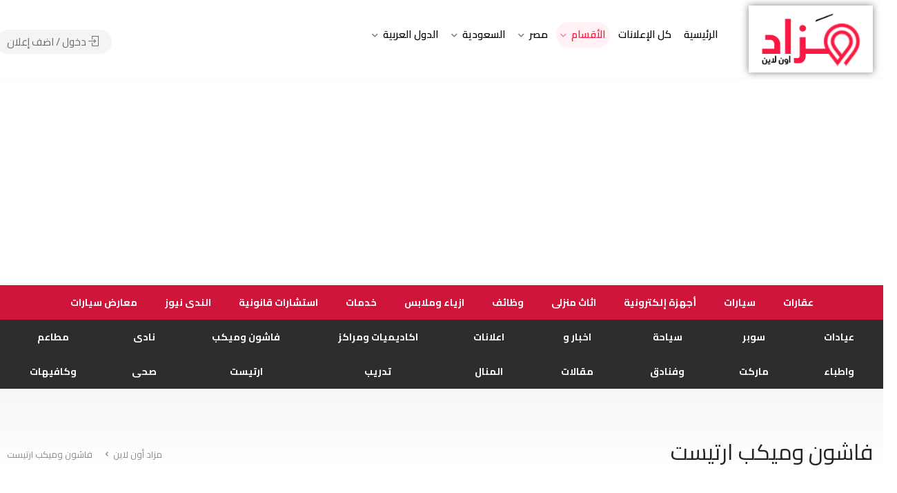

--- FILE ---
content_type: text/html; charset=UTF-8
request_url: https://mazaadonline.com/%D9%81%D8%A7%D8%B4%D9%88%D9%86-%D9%88%D9%85%D9%8A%D9%83%D8%A8-%D8%A7%D8%B1%D8%AA%D9%8A%D8%B3%D8%AA/
body_size: 31258
content:
<!DOCTYPE html>
<html dir="rtl" lang="ar">

<head>
	<meta charset="UTF-8">
	<meta name="viewport" content="width=device-width, initial-scale=1">
	<link rel="profile" href="https://gmpg.org/xfn/11">


	<title>فاشون  وميكب ارتيست &#8211; مزاد أون لاين</title>
<meta name='robots' content='max-image-preview:large' />
<link rel='dns-prefetch' href='//stats.wp.com' />
<link rel='dns-prefetch' href='//fonts.googleapis.com' />
<link rel='dns-prefetch' href='//widgets.wp.com' />
<link rel='dns-prefetch' href='//s0.wp.com' />
<link rel='dns-prefetch' href='//0.gravatar.com' />
<link rel='dns-prefetch' href='//1.gravatar.com' />
<link rel='dns-prefetch' href='//2.gravatar.com' />
<link rel='dns-prefetch' href='//c0.wp.com' />
<link rel="alternate" type="application/rss+xml" title="مزاد أون لاين &laquo; الخلاصة" href="https://mazaadonline.com/feed/" />
<link rel="alternate" type="application/rss+xml" title="مزاد أون لاين &laquo; خلاصة التعليقات" href="https://mazaadonline.com/comments/feed/" />
<link rel="alternate" title="oEmbed (JSON)" type="application/json+oembed" href="https://mazaadonline.com/wp-json/oembed/1.0/embed?url=https%3A%2F%2Fmazaadonline.com%2F%25d9%2581%25d8%25a7%25d8%25b4%25d9%2588%25d9%2586-%25d9%2588%25d9%2585%25d9%258a%25d9%2583%25d8%25a8-%25d8%25a7%25d8%25b1%25d8%25aa%25d9%258a%25d8%25b3%25d8%25aa%2F" />
<link rel="alternate" title="oEmbed (XML)" type="text/xml+oembed" href="https://mazaadonline.com/wp-json/oembed/1.0/embed?url=https%3A%2F%2Fmazaadonline.com%2F%25d9%2581%25d8%25a7%25d8%25b4%25d9%2588%25d9%2586-%25d9%2588%25d9%2585%25d9%258a%25d9%2583%25d8%25a8-%25d8%25a7%25d8%25b1%25d8%25aa%25d9%258a%25d8%25b3%25d8%25aa%2F&#038;format=xml" />
<style id='wp-img-auto-sizes-contain-inline-css' type='text/css'>
img:is([sizes=auto i],[sizes^="auto," i]){contain-intrinsic-size:3000px 1500px}
/*# sourceURL=wp-img-auto-sizes-contain-inline-css */
</style>
<link rel='stylesheet' id='premium-addons-css' href='https://mazaadonline.com/wp-content/plugins/premium-addons-for-elementor/assets/frontend/min-css/premium-addons-rtl.min.css?ver=4.10.17' type='text/css' media='all' />
<style id='wp-emoji-styles-inline-css' type='text/css'>

	img.wp-smiley, img.emoji {
		display: inline !important;
		border: none !important;
		box-shadow: none !important;
		height: 1em !important;
		width: 1em !important;
		margin: 0 0.07em !important;
		vertical-align: -0.1em !important;
		background: none !important;
		padding: 0 !important;
	}
/*# sourceURL=wp-emoji-styles-inline-css */
</style>
<link rel='stylesheet' id='wp-block-library-rtl-css' href='https://c0.wp.com/c/6.9/wp-includes/css/dist/block-library/style-rtl.min.css' type='text/css' media='all' />
<style id='wp-block-library-inline-css' type='text/css'>
.has-text-align-justify{text-align:justify;}

/*# sourceURL=wp-block-library-inline-css */
</style><style id='global-styles-inline-css' type='text/css'>
:root{--wp--preset--aspect-ratio--square: 1;--wp--preset--aspect-ratio--4-3: 4/3;--wp--preset--aspect-ratio--3-4: 3/4;--wp--preset--aspect-ratio--3-2: 3/2;--wp--preset--aspect-ratio--2-3: 2/3;--wp--preset--aspect-ratio--16-9: 16/9;--wp--preset--aspect-ratio--9-16: 9/16;--wp--preset--color--black: #000000;--wp--preset--color--cyan-bluish-gray: #abb8c3;--wp--preset--color--white: #ffffff;--wp--preset--color--pale-pink: #f78da7;--wp--preset--color--vivid-red: #cf2e2e;--wp--preset--color--luminous-vivid-orange: #ff6900;--wp--preset--color--luminous-vivid-amber: #fcb900;--wp--preset--color--light-green-cyan: #7bdcb5;--wp--preset--color--vivid-green-cyan: #00d084;--wp--preset--color--pale-cyan-blue: #8ed1fc;--wp--preset--color--vivid-cyan-blue: #0693e3;--wp--preset--color--vivid-purple: #9b51e0;--wp--preset--gradient--vivid-cyan-blue-to-vivid-purple: linear-gradient(135deg,rgb(6,147,227) 0%,rgb(155,81,224) 100%);--wp--preset--gradient--light-green-cyan-to-vivid-green-cyan: linear-gradient(135deg,rgb(122,220,180) 0%,rgb(0,208,130) 100%);--wp--preset--gradient--luminous-vivid-amber-to-luminous-vivid-orange: linear-gradient(135deg,rgb(252,185,0) 0%,rgb(255,105,0) 100%);--wp--preset--gradient--luminous-vivid-orange-to-vivid-red: linear-gradient(135deg,rgb(255,105,0) 0%,rgb(207,46,46) 100%);--wp--preset--gradient--very-light-gray-to-cyan-bluish-gray: linear-gradient(135deg,rgb(238,238,238) 0%,rgb(169,184,195) 100%);--wp--preset--gradient--cool-to-warm-spectrum: linear-gradient(135deg,rgb(74,234,220) 0%,rgb(151,120,209) 20%,rgb(207,42,186) 40%,rgb(238,44,130) 60%,rgb(251,105,98) 80%,rgb(254,248,76) 100%);--wp--preset--gradient--blush-light-purple: linear-gradient(135deg,rgb(255,206,236) 0%,rgb(152,150,240) 100%);--wp--preset--gradient--blush-bordeaux: linear-gradient(135deg,rgb(254,205,165) 0%,rgb(254,45,45) 50%,rgb(107,0,62) 100%);--wp--preset--gradient--luminous-dusk: linear-gradient(135deg,rgb(255,203,112) 0%,rgb(199,81,192) 50%,rgb(65,88,208) 100%);--wp--preset--gradient--pale-ocean: linear-gradient(135deg,rgb(255,245,203) 0%,rgb(182,227,212) 50%,rgb(51,167,181) 100%);--wp--preset--gradient--electric-grass: linear-gradient(135deg,rgb(202,248,128) 0%,rgb(113,206,126) 100%);--wp--preset--gradient--midnight: linear-gradient(135deg,rgb(2,3,129) 0%,rgb(40,116,252) 100%);--wp--preset--font-size--small: 13px;--wp--preset--font-size--medium: 20px;--wp--preset--font-size--large: 36px;--wp--preset--font-size--x-large: 42px;--wp--preset--spacing--20: 0.44rem;--wp--preset--spacing--30: 0.67rem;--wp--preset--spacing--40: 1rem;--wp--preset--spacing--50: 1.5rem;--wp--preset--spacing--60: 2.25rem;--wp--preset--spacing--70: 3.38rem;--wp--preset--spacing--80: 5.06rem;--wp--preset--shadow--natural: 6px 6px 9px rgba(0, 0, 0, 0.2);--wp--preset--shadow--deep: 12px 12px 50px rgba(0, 0, 0, 0.4);--wp--preset--shadow--sharp: 6px 6px 0px rgba(0, 0, 0, 0.2);--wp--preset--shadow--outlined: 6px 6px 0px -3px rgb(255, 255, 255), 6px 6px rgb(0, 0, 0);--wp--preset--shadow--crisp: 6px 6px 0px rgb(0, 0, 0);}:where(.is-layout-flex){gap: 0.5em;}:where(.is-layout-grid){gap: 0.5em;}body .is-layout-flex{display: flex;}.is-layout-flex{flex-wrap: wrap;align-items: center;}.is-layout-flex > :is(*, div){margin: 0;}body .is-layout-grid{display: grid;}.is-layout-grid > :is(*, div){margin: 0;}:where(.wp-block-columns.is-layout-flex){gap: 2em;}:where(.wp-block-columns.is-layout-grid){gap: 2em;}:where(.wp-block-post-template.is-layout-flex){gap: 1.25em;}:where(.wp-block-post-template.is-layout-grid){gap: 1.25em;}.has-black-color{color: var(--wp--preset--color--black) !important;}.has-cyan-bluish-gray-color{color: var(--wp--preset--color--cyan-bluish-gray) !important;}.has-white-color{color: var(--wp--preset--color--white) !important;}.has-pale-pink-color{color: var(--wp--preset--color--pale-pink) !important;}.has-vivid-red-color{color: var(--wp--preset--color--vivid-red) !important;}.has-luminous-vivid-orange-color{color: var(--wp--preset--color--luminous-vivid-orange) !important;}.has-luminous-vivid-amber-color{color: var(--wp--preset--color--luminous-vivid-amber) !important;}.has-light-green-cyan-color{color: var(--wp--preset--color--light-green-cyan) !important;}.has-vivid-green-cyan-color{color: var(--wp--preset--color--vivid-green-cyan) !important;}.has-pale-cyan-blue-color{color: var(--wp--preset--color--pale-cyan-blue) !important;}.has-vivid-cyan-blue-color{color: var(--wp--preset--color--vivid-cyan-blue) !important;}.has-vivid-purple-color{color: var(--wp--preset--color--vivid-purple) !important;}.has-black-background-color{background-color: var(--wp--preset--color--black) !important;}.has-cyan-bluish-gray-background-color{background-color: var(--wp--preset--color--cyan-bluish-gray) !important;}.has-white-background-color{background-color: var(--wp--preset--color--white) !important;}.has-pale-pink-background-color{background-color: var(--wp--preset--color--pale-pink) !important;}.has-vivid-red-background-color{background-color: var(--wp--preset--color--vivid-red) !important;}.has-luminous-vivid-orange-background-color{background-color: var(--wp--preset--color--luminous-vivid-orange) !important;}.has-luminous-vivid-amber-background-color{background-color: var(--wp--preset--color--luminous-vivid-amber) !important;}.has-light-green-cyan-background-color{background-color: var(--wp--preset--color--light-green-cyan) !important;}.has-vivid-green-cyan-background-color{background-color: var(--wp--preset--color--vivid-green-cyan) !important;}.has-pale-cyan-blue-background-color{background-color: var(--wp--preset--color--pale-cyan-blue) !important;}.has-vivid-cyan-blue-background-color{background-color: var(--wp--preset--color--vivid-cyan-blue) !important;}.has-vivid-purple-background-color{background-color: var(--wp--preset--color--vivid-purple) !important;}.has-black-border-color{border-color: var(--wp--preset--color--black) !important;}.has-cyan-bluish-gray-border-color{border-color: var(--wp--preset--color--cyan-bluish-gray) !important;}.has-white-border-color{border-color: var(--wp--preset--color--white) !important;}.has-pale-pink-border-color{border-color: var(--wp--preset--color--pale-pink) !important;}.has-vivid-red-border-color{border-color: var(--wp--preset--color--vivid-red) !important;}.has-luminous-vivid-orange-border-color{border-color: var(--wp--preset--color--luminous-vivid-orange) !important;}.has-luminous-vivid-amber-border-color{border-color: var(--wp--preset--color--luminous-vivid-amber) !important;}.has-light-green-cyan-border-color{border-color: var(--wp--preset--color--light-green-cyan) !important;}.has-vivid-green-cyan-border-color{border-color: var(--wp--preset--color--vivid-green-cyan) !important;}.has-pale-cyan-blue-border-color{border-color: var(--wp--preset--color--pale-cyan-blue) !important;}.has-vivid-cyan-blue-border-color{border-color: var(--wp--preset--color--vivid-cyan-blue) !important;}.has-vivid-purple-border-color{border-color: var(--wp--preset--color--vivid-purple) !important;}.has-vivid-cyan-blue-to-vivid-purple-gradient-background{background: var(--wp--preset--gradient--vivid-cyan-blue-to-vivid-purple) !important;}.has-light-green-cyan-to-vivid-green-cyan-gradient-background{background: var(--wp--preset--gradient--light-green-cyan-to-vivid-green-cyan) !important;}.has-luminous-vivid-amber-to-luminous-vivid-orange-gradient-background{background: var(--wp--preset--gradient--luminous-vivid-amber-to-luminous-vivid-orange) !important;}.has-luminous-vivid-orange-to-vivid-red-gradient-background{background: var(--wp--preset--gradient--luminous-vivid-orange-to-vivid-red) !important;}.has-very-light-gray-to-cyan-bluish-gray-gradient-background{background: var(--wp--preset--gradient--very-light-gray-to-cyan-bluish-gray) !important;}.has-cool-to-warm-spectrum-gradient-background{background: var(--wp--preset--gradient--cool-to-warm-spectrum) !important;}.has-blush-light-purple-gradient-background{background: var(--wp--preset--gradient--blush-light-purple) !important;}.has-blush-bordeaux-gradient-background{background: var(--wp--preset--gradient--blush-bordeaux) !important;}.has-luminous-dusk-gradient-background{background: var(--wp--preset--gradient--luminous-dusk) !important;}.has-pale-ocean-gradient-background{background: var(--wp--preset--gradient--pale-ocean) !important;}.has-electric-grass-gradient-background{background: var(--wp--preset--gradient--electric-grass) !important;}.has-midnight-gradient-background{background: var(--wp--preset--gradient--midnight) !important;}.has-small-font-size{font-size: var(--wp--preset--font-size--small) !important;}.has-medium-font-size{font-size: var(--wp--preset--font-size--medium) !important;}.has-large-font-size{font-size: var(--wp--preset--font-size--large) !important;}.has-x-large-font-size{font-size: var(--wp--preset--font-size--x-large) !important;}
/*# sourceURL=global-styles-inline-css */
</style>

<style id='classic-theme-styles-inline-css' type='text/css'>
/*! This file is auto-generated */
.wp-block-button__link{color:#fff;background-color:#32373c;border-radius:9999px;box-shadow:none;text-decoration:none;padding:calc(.667em + 2px) calc(1.333em + 2px);font-size:1.125em}.wp-block-file__button{background:#32373c;color:#fff;text-decoration:none}
/*# sourceURL=/wp-includes/css/classic-themes.min.css */
</style>
<link rel='stylesheet' id='listeo_core-frontend-css' href='https://mazaadonline.com/wp-content/plugins/listeo-core/assets/css/frontend.css?ver=1.8.09' type='text/css' media='all' />
<link rel='stylesheet' id='listeo-core-fullcalendar-css' href='https://mazaadonline.com/wp-content/plugins/listeo-core/assets/css/fullcalendar.min.css?ver=1.0' type='text/css' media='all' />
<link rel='stylesheet' id='bootstrap-css' href='https://mazaadonline.com/wp-content/themes/listeo/css/bootstrap-grid.css?ver=6.9' type='text/css' media='all' />
<link rel='stylesheet' id='font-awesome-5-css' href='https://mazaadonline.com/wp-content/themes/listeo/css/all.css?ver=6.9' type='text/css' media='all' />
<link rel='stylesheet' id='font-awesome-5-shims-css' href='https://mazaadonline.com/wp-content/themes/listeo/css/v4-shims.min.css?ver=6.9' type='text/css' media='all' />
<link rel='stylesheet' id='simple-line-icons-css' href='https://mazaadonline.com/wp-content/themes/listeo/css/simple-line-icons.css?ver=6.9' type='text/css' media='all' />
<link rel='stylesheet' id='listeo-woocommerce-css' href='https://mazaadonline.com/wp-content/themes/listeo/css/woocommerce.min.css?ver=6.9' type='text/css' media='all' />
<link rel='stylesheet' id='listeo-style-css' href='https://mazaadonline.com/wp-content/themes/listeo/style.css?ver=2' type='text/css' media='all' />
<style id='listeo-style-inline-css' type='text/css'>

input[type='checkbox'].switch_1:checked,
.time-slot input:checked ~ label:hover,
div.datedropper:before,
div.datedropper .pick-submit,
div.datedropper .pick-lg-b .pick-sl:before,
div.datedropper .pick-m,
body.no-map-marker-icon .face.front,
body.no-map-marker-icon .face.front:after,
div.datedropper .pick-lg-h {
  background-color: #f91942 !important;
}
#booking-date-range-enabler:after,
.nav-links div a:hover, #posts-nav li a:hover,
.hosted-by-title a:hover,

.sort-by-select .select2-container--default .select2-selection--single .select2-selection__arrow b:after,
.claim-badge a i,
.search-input-icon:hover i,
.listing-features.checkboxes a:hover,
div.datedropper .pick-y.pick-jump,
div.datedropper .pick li span,
div.datedropper .pick-lg-b .pick-wke,
div.datedropper .pick-btn,
#listeo-coupon-link,
.total-discounted_costs span,
.widget_meta ul li a:hover, .widget_categories ul li a:hover, .widget_archive ul li a:hover, .widget_recent_comments ul li a:hover, .widget_recent_entries ul li a:hover,
.booking-estimated-discount-cost span {
  color: #f91942 !important;
}

.comment-by-listing a:hover,
.browse-all-user-listings a i,
.hosted-by-title h4 a:hover,
.style-2 .trigger.active a,
.style-2 .ui-accordion .ui-accordion-header-active:hover,
.style-2 .ui-accordion .ui-accordion-header-active,
#posts-nav li a:hover,
.plan.featured .listing-badge,
.post-content h3 a:hover,
.add-review-photos i,
.show-more-button i,
.listing-details-sidebar li a,
.star-rating .rating-counter a:hover,
.more-search-options-trigger:after,
.header-widget .sign-in:hover,
#footer a,
#footer .footer-links li a:hover,
#navigation.style-1 .current,
#navigation.style-1 ul li:hover a,
.user-menu.active .user-name:after,
.user-menu:hover .user-name:after,
.user-menu.active .user-name,
.user-menu:hover .user-name,
.main-search-input-item.location a:hover,
.chosen-container .chosen-results li.highlighted,
.input-with-icon.location a i:hover,
.sort-by .chosen-container-single .chosen-single div:after,
.sort-by .chosen-container-single .chosen-default,
.panel-dropdown a:after,
.post-content a.read-more,
.post-meta li a:hover,
.widget-text h5 a:hover,
.about-author a,
button.button.border.white:hover,
a.button.border.white:hover,
.icon-box-2 i,
button.button.border,
a.button.border,
.style-2 .ui-accordion .ui-accordion-header:hover,
.style-2 .trigger a:hover ,
.plan.featured .listing-badges .featured,
.list-4 li:before,
.list-3 li:before,
.list-2 li:before,
.list-1 li:before,
.info-box h4,
.testimonial-carousel .slick-slide.slick-active .testimonial:before,
.sign-in-form .tabs-nav li a:hover,
.sign-in-form .tabs-nav li.active a,
.lost_password:hover a,
#top-bar .social-icons li a:hover i,
.listing-share .social-icons li a:hover i,
.agent .social-icons li a:hover i,
#footer .social-icons li a:hover i,
.headline span i,
vc_tta.vc_tta-style-tabs-style-1 .vc_tta-tab.vc_active a,.vc_tta.vc_tta-style-tabs-style-2 .vc_tta-tab.vc_active a,.tabs-nav li.active a,.wc-tabs li.active a.custom-caption,#backtotop a,.trigger.active a,.post-categories li a,.vc_tta.vc_tta-style-tabs-style-3.vc_general .vc_tta-tab a:hover,.vc_tta.vc_tta-style-tabs-style-3.vc_general .vc_tta-tab.vc_active a,.wc-tabs li a:hover,.tabs-nav li a:hover,.tabs-nav li.active a,.wc-tabs li a:hover,.wc-tabs li.active a,.testimonial-author h4,.widget-button:hover,.widget-text h5 a:hover,a,a.button.border,a.button.border.white:hover,button.button.border,button.button.border.white:hover,.wpb-js-composer .vc_tta.vc_general.vc_tta-style-tabs-style-1 .vc_tta-tab.vc_active>a,.wpb-js-composer .vc_tta.vc_general.vc_tta-style-tabs-style-2 .vc_tta-tab.vc_active>a,
#add_payment_method .cart-collaterals .cart_totals tr th,
.woocommerce-cart .cart-collaterals .cart_totals tr th, 
.woocommerce-checkout .cart-collaterals .cart_totals tr th,
#add_payment_method table.cart th, 
.woocommerce-cart table.cart th, 
.woocommerce-checkout table.cart th,
.woocommerce-checkout table.shop_table th,
.uploadButton .uploadButton-button:before,
.time-slot input ~ label:hover,
.time-slot label:hover span,
#titlebar.listing-titlebar span.listing-tag a, 
.booking-loading-icon {
    color: #f91942;
}


.listing-details li i {
    background-color: #f9194226;
    color: #f91942;
}
 

body .icon-box-2 svg g,
body .icon-box-2 svg circle,
body .icon-box-2 svg rect,
body .icon-box-2 svg path,
body .listeo-svg-icon-box-grid svg g,
body .listeo-svg-icon-box-grid svg circle,
body .listeo-svg-icon-box-grid svg rect,
body .listeo-svg-icon-box-grid svg path,
.listing-type:hover .listing-type-icon svg g,
.listing-type:hover .listing-type-icon svg circle,
.listing-type:hover .listing-type-icon svg rect,
.listing-type:hover .listing-type-icon svg path,
.marker-container .front.face svg g,
.marker-container .front.face svg circle,
.marker-container .front.face svg rect,
.marker-container .front.face svg path { fill: #f91942; }

.qtyTotal,
.mm-menu em.mm-counter,
.mm-counter,
.category-small-box:hover,
.option-set li a.selected,
.pricing-list-container h4:after,
#backtotop a,
.chosen-container-multi .chosen-choices li.search-choice,
.select-options li:hover,
button.panel-apply,
.layout-switcher a:hover,
.listing-features.checkboxes li:before,
.comment-by a.comment-reply-link:hover,
.add-review-photos:hover,
.office-address h3:after,
.post-img:before,
button.button,
.booking-confirmation-page a.button.color,
input[type="button"],
input[type="submit"],
a.button,
a.button.border:hover,
button.button.border:hover,
table.basic-table th,
.plan.featured .plan-price,
mark.color,
.style-4 .tabs-nav li.active a,
.style-5 .tabs-nav li.active a,
.dashboard-list-box .button.gray:hover,
.change-photo-btn:hover,
.dashboard-list-box  a.rate-review:hover,
input:checked + .slider,
.add-pricing-submenu.button:hover,
.add-pricing-list-item.button:hover,
.custom-zoom-in:hover,
.custom-zoom-out:hover,
#geoLocation:hover,
#streetView:hover,
#scrollEnabling:hover,
.code-button:hover,
.category-small-box-alt:hover .category-box-counter-alt,
#scrollEnabling.enabled,
#mapnav-buttons a:hover,
#sign-in-dialog .mfp-close:hover,
.button.listeo-booking-widget-apply_new_coupon:before,
#small-dialog .mfp-close:hover,
.daterangepicker td.end-date.in-range.available,
.radio input[type='radio'] + label .radio-label:after,
.radio input[type='radio']:checked + label .radio-label,
.daterangepicker .ranges li.active, .day-slot-headline, .add-slot-btn button:hover, .daterangepicker td.available:hover, .daterangepicker th.available:hover, .time-slot input:checked ~ label, .daterangepicker td.active, .daterangepicker td.active:hover, .daterangepicker .drp-buttons button.applyBtn,.uploadButton .uploadButton-button:hover {
    background-color: #f91942;
}


.rangeslider__fill,
span.blog-item-tag ,
.testimonial-carousel .slick-slide.slick-active .testimonial-box,
.listing-item-container.list-layout span.tag,
.tip,
.search .panel-dropdown.active a,
#getDirection:hover,
.home-search-slide h3 a:before, .home-search-slide h3 strong:before,
.loader-ajax-container,
.mfp-arrow:hover {
    background: #f91942;
}
.icon-box-v3 .ibv3-icon i, .icon-box-v3 .ibv3-icon svg g, .icon-box-v3 .ibv3-icon svg circle, .icon-box-v3 .ibv3-icon svg rect, .icon-box-v3 .ibv3-icon svg path{
    fill:  #f91942;
}

#titlebar.listing-titlebar span.listing-tag { background:  #f9194212; }


.ibv3-icon {
    background:  #f9194210;
}

.icon-box-v3:hover .ibv3-icon {
    background:  #f91942;
    box-shadow:  0 3px 8px #f9194250;
}
.radio input[type='radio']:checked + label .radio-label,
.rangeslider__handle { border-color: #f91942; }

.layout-switcher a.active {
    color: #f91942;
    border-color: #f91942;
}

#titlebar.listing-titlebar span.listing-tag a,
#titlebar.listing-titlebar span.listing-tag {
    border-color: #f91942;
  
}
.woocommerce .widget_price_filter .ui-slider .ui-slider-handle,
.woocommerce .widget_price_filter .ui-slider .ui-slider-range,

.single-service .qtyInc:hover, .single-service .qtyDec:hover,
.services-counter,
.listing-slider .slick-next:hover,
.listing-slider .slick-prev:hover {
    background-color: #f91942;
}
.single-service .qtyInc:hover, .single-service .qtyDec:hover{
    -webkit-text-stroke: 1px #f91942;
}


.listing-nav-container.cloned .listing-nav li:first-child a.active,
.listing-nav-container.cloned .listing-nav li:first-child a:hover,
.listing-nav li:first-child a,
.listing-nav li a.active,
.listing-nav li a:hover {
    border-color: #f91942;
    color: #f91942;
}

.pricing-list-container h4 {
    color: #f91942;
    border-color: #f91942;
}

.sidebar-textbox ul.contact-details li a { color: #f91942; }

button.button.border,
a.button.border {
    color: #f91942;
    border-color: #f91942;
}

.trigger.active a,
.ui-accordion .ui-accordion-header-active:hover,
.ui-accordion .ui-accordion-header-active {
    background-color: #f91942;
    border-color: #f91942;
}

.numbered.color ol > li::before {
    border-color: #f91942;;
    color: #f91942;
}

.numbered.color.filled ol > li::before {
    border-color: #f91942;
    background-color: #f91942;
}

.info-box {
    border-top: 2px solid #f91942;
    background: linear-gradient(to bottom, rgba(255,255,255,0.98), rgba(255,255,255,0.95));
    background-color: #f91942;
    color: #f91942;
}

.info-box.no-border {
    background: linear-gradient(to bottom, rgba(255,255,255,0.96), rgba(255,255,255,0.93));
    background-color: #f91942;
}

.tabs-nav li a:hover { border-color: #f91942; }
.tabs-nav li a:hover,
.tabs-nav li.active a {
    border-color: #f91942;
    color: #f91942;
}

.style-3 .tabs-nav li a:hover,
.style-3 .tabs-nav li.active a {
    border-color: #f91942;
    background-color: #f91942;
}
.woocommerce-cart .woocommerce table.shop_table th,
.vc_tta.vc_general.vc_tta-style-style-1 .vc_active .vc_tta-panel-heading,
.wpb-js-composer .vc_tta.vc_general.vc_tta-style-tabs-style-2 .vc_tta-tab.vc_active>a,
.wpb-js-composer .vc_tta.vc_general.vc_tta-style-tabs-style-2 .vc_tta-tab:hover>a,
.wpb-js-composer .vc_tta.vc_general.vc_tta-style-tabs-style-1 .vc_tta-tab.vc_active>a,
.wpb-js-composer .vc_tta.vc_general.vc_tta-style-tabs-style-1 .vc_tta-tab:hover>a{    
    border-bottom-color: #f91942
}

.checkboxes input[type=checkbox]:checked + label:before {
    background-color: #f91942;
    border-color: #f91942;
}

.listing-item-container.compact .listing-item-content span.tag { background-color: #f91942; }

.dashboard-nav ul li.current_page_item,
.dashboard-nav ul li.active,
.dashboard-nav ul li:hover { border-color: #f91942; }

.dashboard-list-box .comment-by-listing a:hover { color: #f91942; }

.opening-day:hover h5 { color: #f91942 !important; }

.map-box h4 a:hover { color: #f91942; }
.infoBox-close:hover {
    background-color: #f91942;
    -webkit-text-stroke: 1px #f91942;
}
.select2-container--default .select2-selection--multiple .select2-selection__choice,
body .select2-container--default .select2-results__option--highlighted[aria-selected], 
body .select2-container--default .select2-results__option--highlighted[data-selected],
body .woocommerce .cart .button, 
body .woocommerce .cart input.button,
body .woocommerce #respond input#submit, 
body .woocommerce a.button, 
body .woocommerce button.button, 
body .woocommerce input.button,
body .woocommerce #respond input#submit.alt:hover, 
body .woocommerce a.button.alt:hover, 
body .woocommerce button.button.alt:hover, 
body .woocommerce input.button.alt:hover,
.marker-cluster-small div, .marker-cluster-medium div, .marker-cluster-large div,
.cluster-visible {
    background-color: #f91942 !important;
}

.marker-cluster div:before {
    border: 7px solid #f91942;
    opacity: 0.2;
    box-shadow: inset 0 0 0 4px #f91942;
}

.cluster-visible:before {
    border: 7px solid #f91942;
    box-shadow: inset 0 0 0 4px #f91942;
}

.marker-arrow {
    border-color: #f91942 transparent transparent;
}

.face.front {
    border-color: #f91942;
    color: #f91942;
}

.face.back {
    background: #f91942;
    border-color: #f91942;
}

.custom-zoom-in:hover:before,
.custom-zoom-out:hover:before  { -webkit-text-stroke: 1px #f91942;  }

.category-box-btn:hover {
    background-color: #f91942;
    border-color: #f91942;
}

.message-bubble.me .message-text {
    color: #f91942;
    background-color: rgba(249,25,66,0.05);
}


.time-slot input ~ label:hover {
    background-color: rgba(249,25,66,0.08);   
}

.message-bubble.me .message-text:before {
    color: rgba(249,25,66,0.05);
}
.booking-widget i, .opening-hours i, .message-vendor i {
    color: #f91942;
}
.opening-hours.summary li:hover,
.opening-hours.summary li.total-costs span { color: #f91942; }
.payment-tab-trigger > input:checked ~ label::before { border-color: #f91942; }
.payment-tab-trigger > input:checked ~ label::after { background-color: #f91942; }
#navigation.style-1 > ul > li.current-menu-ancestor > a,
#navigation.style-1 > ul > li.current-menu-item > a,
#navigation.style-1 > ul > li:hover > a { 
    background: rgba(249,25,66, 0.06);
    color: #f91942;
}

.img-box:hover span {  background-color: #f91942; }

body #navigation.style-1 ul ul li:hover a:after,
body #navigation.style-1 ul li:hover ul li:hover a,
body #navigation.style-1 ul li:hover ul li:hover li:hover a,
body #navigation.style-1 ul li:hover ul li:hover li:hover li:hover a,
body #navigation.style-1 ul ul li:hover ul li a:hover { color: #f91942; }

.headline.headline-box span:before {
    background: #f91942;
}

.main-search-inner .highlighted-category {
    background-color:#f91942;
    box-shadow: 0 2px 8px rgba(249,25,66, 0.2);
}

.category-box:hover .category-box-content span {
    background-color: #f91942;
}

.user-menu ul li a:hover {
    color: #f91942;
}

.icon-box-2 i {
    background-color: #f91942;
}

@keyframes iconBoxAnim {
    0%,100% {
        box-shadow: 0 0 0 9px rgba(249,25,66, 0.08);
    }
    50% {
        box-shadow: 0 0 0 15px rgba(249,25,66, 0.08);
    }
}
.listing-type:hover {
box-shadow: 0 3px 12px rgba(0,0,0,0.1);
background-color: #f91942;
}
.listing-type:hover .listing-type-icon {
color: #f91942;
}

.listing-type-icon {
background-color: #f91942;
box-shadow: 0 0 0 8px rgb(249,25,66, 0.1);
}
#chart-date-range span:after,
#footer ul.menu li a:hover {
    color: #f91942;
}

#booking-date-range span::after, .time-slot label:hover span, .daterangepicker td.in-range, .time-slot input ~ label:hover, .booking-estimated-cost span, .time-slot label:hover span {
    color: #f91942;
}

.daterangepicker td.in-range {
    background-color: rgba(249,25,66, 0.05);
    color: #f91942;
}

.leaflet-control-zoom-in:hover, .leaflet-control-zoom-out:hover {
    background-color: #f91942;;
    -webkit-text-stroke: 1px #f91942;
    }

.transparent-header #header:not(.cloned) #navigation.style-1 > ul > li.current-menu-ancestor > a, 
.transparent-header #header:not(.cloned) #navigation.style-1 > ul > li.current-menu-item > a, 
.transparent-header #header:not(.cloned) #navigation.style-1 > ul > li:hover > a {
    background: #f91942;
}

.transparent-header #header:not(.cloned) .header-widget .button:hover,
.transparent-header #header:not(.cloned) .header-widget .button.border:hover {
    background: #f91942;
}

.transparent-header.user_not_logged_in #header:not(.cloned) .header-widget .sign-in:hover {
    background: #f91942;
}

.category-small-box-alt i,
.category-small-box i {
    color: #f91942;
}

.account-type input.account-type-radio:checked ~ label {
    background-color: #f91942;
}

.category-small-box:hover {
    box-shadow: 0 3px 12px rgba(249,25,66, 0.22);
}


.transparent-header.user_not_logged_in #header.cloned .header-widget .sign-in:hover,
.user_not_logged_in .header-widget .sign-in:hover {
    background: #f91942;
}
.nav-links div.nav-next a:hover:before,
.nav-links div.nav-previous a:hover:before,
#posts-nav li.next-post a:hover:before,
#posts-nav li.prev-post a:hover:before { background: #f91942; }

.slick-current .testimonial-author h4 span {
   background: rgba(249,25,66, 0.06);
   color: #f91942;
}

body .icon-box-2 i {
   background-color: rgba(249,25,66, 0.07);
   color: #f91942;
}

.headline.headline-box:after,
.headline.headline-box span:after {
background: #f91942;
}
.listing-item-content span.tag {
   background: #f91942;
}

.message-vendor div.wpcf7 .ajax-loader,
body .message-vendor input[type='submit'],
body .message-vendor input[type='submit']:focus,
body .message-vendor input[type='submit']:active {
  background-color: #f91942;
}   

.message-vendor .wpcf7-form .wpcf7-radio input[type=radio]:checked + span:before {
   border-color: #f91942;
}

.message-vendor .wpcf7-form .wpcf7-radio input[type=radio]:checked + span:after {
   background: #f91942;
}
#show-map-button,
.slider-selection {
background-color:#f91942;
}

.listeo-cart-container:hover .mini-cart-button{
    color: #f91942;
    background: #f919421f;
}
.listeo-cart-container .mini-cart-button .badge {
    background: #f91942;
}
.transparent-header #header:not(.cloned) .header-widget .woocommerce-mini-cart__buttons a.button.checkout, .listeo-cart-container .woocommerce-mini-cart__buttons a.button.checkout {background: #f91942;}

.slider-handle {
border-color:#f91942;
}
.bookable-services .single-service:hover h5,
.bookable-services .single-service:hover .single-service-price {
    color: #f91942;
}
 
.bookable-services .single-service:hover .single-service-price {
    background-color: rgba(249,25,66, 0.08);
    color: #f91942;
}
 
 .classifieds-widget-buttons a.call-btn {
    border: 1px solid #f91942;
    color: #f91942;
}

.bookable-services input[type='checkbox'] + label:hover {
    background-color: rgba(249,25,66, 0.08);
    color: #f91942;
}
.services-counter,
.bookable-services input[type='checkbox']:checked + label {
    background-color: #f91942;
}
.bookable-services input[type='checkbox']:checked + label .single-service-price {
    color: #f91942;
}


input[type='submit'].dokan-btn-theme:hover, a.dokan-btn-theme:hover, .dokan-btn-theme:hover, input[type='submit'].dokan-btn-theme:focus, a.dokan-btn-theme:focus, .dokan-btn-theme:focus, input[type='submit'].dokan-btn-theme:active, a.dokan-btn-theme:active, .dokan-btn-theme:active, input[type='submit'].dokan-btn-theme.active, a.dokan-btn-theme.active, .dokan-btn-theme.active, .open .dropdown-toggleinput[type='submit'].dokan-btn-theme, .open .dropdown-togglea.dokan-btn-theme, .open .dropdown-toggle.dokan-btn-theme {
    
    background-color: #f91942 !important;
    border-color: #f91942 !important;
}
body.dokan-dashboard input[type='submit'].dokan-btn-theme, body.dokan-dashboard a.dokan-btn-theme, body.dokan-dashboard .dokan-btn-theme
{
        background-color: #f91942 !important;;
    border-color: #f91942 !important;;
}
body input[type='submit'].dokan-btn-theme,
body a.dokan-btn-theme, 
body .dokan-btn-theme {
    background-color: #f91942;
    border-color: #f91942;
}
#dokan-store-listing-filter-wrap .right .toggle-view .active {
    color: #f91942;
}
body #dokan-store-listing-filter-wrap .right .toggle-view .active {
    border-color: #f91942;
}
.photo-box:hover .photo-box-content span{
  background: #f91942;
}
#dokan-store-listing-filter-wrap .right .toggle-view .active {
    color: #f91942;
}
.dokan-store-products-ordeby-select .select2-container--default .select2-selection--single .select2-selection__arrow b:after {   color: #f91942;}
.main-search-inner {
                    text-align: center;
                    }

body .main-search-container:not(.elementor-main-search-container):before {
    background: linear-gradient(to right, rgba(111,225,30,0.99) 20%, rgba(111,225,30,0.7) 70%, rgba(111,225,30,0) 95%)
}

.solid-bg-home-banner .main-search-container:before,
body.transparent-header .main-search-container:not(.elementor-main-search-container):before {
background: rgba(111,225,30,0.35) ;
}


.loader-ajax-container {
   box-shadow: 0 0 20px rgba( 249,25,66, 0.4);
}

.main-search-inner {
                    text-align: center;
                    }
@media (min-width: 1240px) { #header:not(.sticky) ul.menu, #header:not(.sticky) .header-widget { margin-top: 0px; margin-bottom: 9px; } }

.range-output:after {
    content: 'km';
}.template-file.main-search-container.plain-color { background-color: #ffffff;
background-image: url("data:image/svg+xml,%3Csvg xmlns='http://www.w3.org/2000/svg' width='100%25' height='100%25' viewBox='0 0 1600 800'%3E%3Cg %3E%3Cpath fill='%23fffaf5' d='M486 705.8c-109.3-21.8-223.4-32.2-335.3-19.4C99.5 692.1 49 703 0 719.8V800h843.8c-115.9-33.2-230.8-68.1-347.6-92.2C492.8 707.1 489.4 706.5 486 705.8z'/%3E%3Cpath fill='%23fff5ec' d='M1600 0H0v719.8c49-16.8 99.5-27.8 150.7-33.5c111.9-12.7 226-2.4 335.3 19.4c3.4 0.7 6.8 1.4 10.2 2c116.8 24 231.7 59 347.6 92.2H1600V0z'/%3E%3Cpath fill='%23ffefe2' d='M478.4 581c3.2 0.8 6.4 1.7 9.5 2.5c196.2 52.5 388.7 133.5 593.5 176.6c174.2 36.6 349.5 29.2 518.6-10.2V0H0v574.9c52.3-17.6 106.5-27.7 161.1-30.9C268.4 537.4 375.7 554.2 478.4 581z'/%3E%3Cpath fill='%23ffead9' d='M0 0v429.4c55.6-18.4 113.5-27.3 171.4-27.7c102.8-0.8 203.2 22.7 299.3 54.5c3 1 5.9 2 8.9 3c183.6 62 365.7 146.1 562.4 192.1c186.7 43.7 376.3 34.4 557.9-12.6V0H0z'/%3E%3Cpath fill='%23ffe5cf' d='M181.8 259.4c98.2 6 191.9 35.2 281.3 72.1c2.8 1.1 5.5 2.3 8.3 3.4c171 71.6 342.7 158.5 531.3 207.7c198.8 51.8 403.4 40.8 597.3-14.8V0H0v283.2C59 263.6 120.6 255.7 181.8 259.4z'/%3E%3Cpath fill='%23ffead9' d='M1600 0H0v136.3c62.3-20.9 127.7-27.5 192.2-19.2c93.6 12.1 180.5 47.7 263.3 89.6c2.6 1.3 5.1 2.6 7.7 3.9c158.4 81.1 319.7 170.9 500.3 223.2c210.5 61 430.8 49 636.6-16.6V0z'/%3E%3Cpath fill='%23ffefe2' d='M454.9 86.3C600.7 177 751.6 269.3 924.1 325c208.6 67.4 431.3 60.8 637.9-5.3c12.8-4.1 25.4-8.4 38.1-12.9V0H288.1c56 21.3 108.7 50.6 159.7 82C450.2 83.4 452.5 84.9 454.9 86.3z'/%3E%3Cpath fill='%23fff5ec' d='M1600 0H498c118.1 85.8 243.5 164.5 386.8 216.2c191.8 69.2 400 74.7 595 21.1c40.8-11.2 81.1-25.2 120.3-41.7V0z'/%3E%3Cpath fill='%23fffaf5' d='M1397.5 154.8c47.2-10.6 93.6-25.3 138.6-43.8c21.7-8.9 43-18.8 63.9-29.5V0H643.4c62.9 41.7 129.7 78.2 202.1 107.4C1020.4 178.1 1214.2 196.1 1397.5 154.8z'/%3E%3Cpath fill='%23ffffff' d='M1315.3 72.4c75.3-12.6 148.9-37.1 216.8-72.4h-723C966.8 71 1144.7 101 1315.3 72.4z'/%3E%3C/g%3E%3C/svg%3E");
	background-attachment: fixed;
	background-size: cover; } 
/*# sourceURL=listeo-style-inline-css */
</style>
<link rel='stylesheet' id='google-fonts-raleway-css' href='//fonts.googleapis.com/css?family=Raleway:300,400,500,600,700' type='text/css' media='all' />
<link rel='stylesheet' id='google-fonts-open-sans-css' href='//fonts.googleapis.com/css?family=Open+Sans:500,600,700' type='text/css' media='all' />
<link rel='stylesheet' id='elementor-frontend-css' href='https://mazaadonline.com/wp-content/plugins/elementor/assets/css/frontend-rtl.min.css?ver=3.18.3' type='text/css' media='all' />
<link rel='stylesheet' id='eael-general-css' href='https://mazaadonline.com/wp-content/plugins/essential-addons-for-elementor-lite/assets/front-end/css/view/general.min.css?ver=5.9.7' type='text/css' media='all' />
<link rel='stylesheet' id='social-logos-css' href='https://c0.wp.com/p/jetpack/13.0.1/_inc/social-logos/social-logos.min.css' type='text/css' media='all' />
<link rel='stylesheet' id='jetpack_css-rtl-css' href='https://c0.wp.com/p/jetpack/13.0.1/css/jetpack-rtl.css' type='text/css' media='all' />
<script type="text/javascript" src="https://mazaadonline.com/wp-content/plugins/listeo-core/assets/js/leaflet.js?ver=6.9" id="leaflet.js-js"></script>
<script type="text/javascript" src="https://c0.wp.com/c/6.9/wp-includes/js/jquery/jquery.min.js" id="jquery-core-js"></script>
<script type="text/javascript" src="https://c0.wp.com/c/6.9/wp-includes/js/jquery/jquery-migrate.min.js" id="jquery-migrate-js"></script>
<script type="text/javascript" src="https://mazaadonline.com/wp-content/plugins/listeo-core/assets/js/leaflet-googlemutant.js?ver=1.8.09" id="listeo_core-leaflet-google-maps-js"></script>
<script type="text/javascript" src="https://mazaadonline.com/wp-content/plugins/listeo-core/assets/js/control.geocoder.js?ver=1.8.09" id="listeo_core-leaflet-geocoder-js"></script>
<script type="text/javascript" src="https://mazaadonline.com/wp-content/plugins/listeo-core/assets/js/leaflet.markercluster.js?ver=1.8.09" id="listeo_core-leaflet-markercluster-js"></script>
<script type="text/javascript" src="https://mazaadonline.com/wp-content/plugins/listeo-core/assets/js/leaflet-gesture-handling.min.js?ver=1.8.09" id="listeo_core-leaflet-gesture-handling-js"></script>
<script type="text/javascript" src="https://mazaadonline.com/wp-content/plugins/listeo-core/assets/js/listeo.leaflet.js?ver=1.8.09" id="listeo_core-leaflet-js"></script>
<script type="text/javascript" src="https://mazaadonline.com/wp-content/plugins/listeo-core/assets/js/pwstrength-bootstrap.min.js?ver=1.8.09" id="listeo_core-pwstrength-bootstrap-min-js"></script>
<script type="text/javascript" id="listeo_core-frontend-js-extra">
/* <![CDATA[ */
var listeo_core = {"ajax_url":"/wp-admin/admin-ajax.php","payout_not_valid_email_msg":"The email address is not valid. Please add a valid email address.","is_rtl":"1","lang":"","_price_min":null,"_price_max":null,"currency":"EGP","currency_position":"after","currency_symbol":"EGP","submitCenterPoint":"-34.259,120.500","centerPoint":"-34.397,150.644","country":"","upload":"https://mazaadonline.com/wp-admin/admin-ajax.php?action=handle_dropped_media","delete":"https://mazaadonline.com/wp-admin/admin-ajax.php?action=handle_delete_media","color":"#f91942","dictDefaultMessage":"Drop files here to upload","dictFallbackMessage":"Your browser does not support drag'n'drop file uploads.","dictFallbackText":"Please use the fallback form below to upload your files like in the olden days.","dictFileTooBig":"File is too big ({{filesize}}MiB). Max filesize: {{maxFilesize}}MiB.","dictInvalidFileType":"You can't upload files of this type.","dictResponseError":"Server responded with {{statusCode}} code.","dictCancelUpload":"Cancel upload","dictCancelUploadConfirmation":"Are you sure you want to cancel this upload?","dictRemoveFile":"Remove file","dictMaxFilesExceeded":"You can not upload any more files.","areyousure":"Are you sure?","maxFiles":"15","maxFilesize":"15","clockformat":"","prompt_price":"Set price for this date","menu_price":"Price (optional)","menu_desc":"Description","menu_title":"Title","applyLabel":"Apply","cancelLabel":"Cancel","clearLabel":"Clear","fromLabel":"From","toLabel":"To","customRangeLabel":"Custom","mmenuTitle":"Menu","pricingTooltip":"Click to make this item bookable in booking widget","today":"Today","yesterday":"Yesterday","last_7_days":"Last 7 Days","last_30_days":"Last 30 Days","this_month":"This Month","last_month":"Last Month","map_provider":"osm","address_provider":"osm","mapbox_access_token":"","mapbox_retina":"on","mapbox_style_url":"https://api.mapbox.com/styles/v1/mapbox/streets-v11/tiles/{z}/{x}/{y}@2x?access_token=","bing_maps_key":"","thunderforest_api_key":"","here_app_id":"","here_app_code":"","maps_reviews_text":"reviews","maps_noreviews_text":"Not rated yet","category_title":"Category Title","day_short_su":"Su","day_short_mo":"Mo","day_short_tu":"Tu","day_short_we":"We","day_short_th":"Th","day_short_fr":"Fr","day_short_sa":"Sa","radius_state":"disabled","maps_autofit":"on","maps_autolocate":"","maps_zoom":"9","maps_single_zoom":"9","autologin":"on","no_results_text":"No results match","no_results_found_text":"No results found","placeholder_text_single":"Select an Option","placeholder_text_multiple":"Select Some Options ","january":"January","february":"February","march":"March","april":"April","may":"May","june":"June","july":"July","august":"August","september":"September","october":"October","november":"November","december":"December","opening_time":"Opening Time","closing_time":"Closing Time","remove":"Remove","extra_services_options_type":[],"onetimefee":"One time fee","bookable_quantity_max":"Max quantity","multiguest":"Multiply by guests","multidays":"Multiply by days","multiguestdays":"Multiply by guest & days","quantitybuttons":"Quantity Buttons","booked_dates":"Those dates are already booked","replied":"Replied","recaptcha_status":"","recaptcha_version":"v3","recaptcha_sitekey3":"","review_criteria":"service,value-for-money,location,cleanliness"};
//# sourceURL=listeo_core-frontend-js-extra
/* ]]> */
</script>
<script type="text/javascript" src="https://mazaadonline.com/wp-content/plugins/listeo-core/assets/js/frontend.js?ver=1.8.09" id="listeo_core-frontend-js"></script>
<script type="text/javascript" src="https://mazaadonline.com/wp-content/plugins/listeo-core/assets/js/bookings.js?ver=1.8.09" id="listeo_core-bookings-js"></script>
<script type="text/javascript" id="listeo_core-ajax-login-js-extra">
/* <![CDATA[ */
var listeo_login = {"ajaxurl":"https://mazaadonline.com/wp-admin/admin-ajax.php","redirecturl":"https://mazaadonline.com","loadingmessage":"\u0628\u0631\u062c\u0627\u0621 \u0627\u0644\u0627\u0646\u062a\u0638\u0627\u0631\u060c \u062c\u0627\u0631\u064a \u0627\u0644\u062a\u062d\u0642\u0642 \u0645\u0646 \u0627\u0644\u0628\u064a\u0627\u0646\u0627\u062a"};
//# sourceURL=listeo_core-ajax-login-js-extra
/* ]]> */
</script>
<script type="text/javascript" src="https://mazaadonline.com/wp-content/plugins/listeo-core/assets//js/ajax-login-script.js?ver=1.0" id="listeo_core-ajax-login-js"></script>
<script type="text/javascript" src="https://mazaadonline.com/wp-content/themes/listeo/js/select2.min.js?ver=2" id="select2-min-js"></script>
<script type="text/javascript" src="https://mazaadonline.com/wp-content/themes/listeo/js/counterup.min.js?ver=2" id="counterup-min-js"></script>
<script type="text/javascript" src="https://mazaadonline.com/wp-content/themes/listeo/js/datedropper.js?ver=2" id="datedropper-js"></script>
<script type="text/javascript" src="https://mazaadonline.com/wp-content/themes/listeo/js/dropzone.js?ver=2" id="dropzone-js"></script>
<script type="text/javascript" src="https://mazaadonline.com/wp-content/themes/listeo/js/magnific-popup.min.js?ver=2" id="magnific-popup-min-js"></script>
<script type="text/javascript" src="https://mazaadonline.com/wp-content/themes/listeo/js/slick.min.js?ver=2" id="slick-min-js"></script>
<script type="text/javascript" src="https://mazaadonline.com/wp-content/themes/listeo/js/quantityButtons.js?ver=2" id="quantityButtons-js"></script>
<script type="text/javascript" src="https://mazaadonline.com/wp-content/themes/listeo/js/rangeslider.min.js?ver=2" id="rangeslider-min-js"></script>
<script type="text/javascript" src="https://mazaadonline.com/wp-content/themes/listeo/js/timedropper.js?ver=2" id="timedropper-js"></script>
<script type="text/javascript" src="https://mazaadonline.com/wp-content/themes/listeo/js/jquery.scrollto.js?ver=2" id="jquery-scrollto-js"></script>
<script type="text/javascript" src="https://mazaadonline.com/wp-content/themes/listeo/js/tooltips.min.js?ver=2" id="tooltips-min-js"></script>
<script type="text/javascript" src="https://mazaadonline.com/wp-content/themes/listeo/js/waypoints.min.js?ver=2" id="waypoints-min-js"></script>
<script type="text/javascript" src="https://c0.wp.com/c/6.9/wp-includes/js/dist/vendor/moment.min.js" id="moment-js"></script>
<script type="text/javascript" id="moment-js-after">
/* <![CDATA[ */
moment.updateLocale( 'ar', {"months":["\u064a\u0646\u0627\u064a\u0631","\u0641\u0628\u0631\u0627\u064a\u0631","\u0645\u0627\u0631\u0633","\u0623\u0628\u0631\u064a\u0644","\u0645\u0627\u064a\u0648","\u064a\u0648\u0646\u064a\u0648","\u064a\u0648\u0644\u064a\u0648","\u0623\u063a\u0633\u0637\u0633","\u0633\u0628\u062a\u0645\u0628\u0631","\u0623\u0643\u062a\u0648\u0628\u0631","\u0646\u0648\u0641\u0645\u0628\u0631","\u062f\u064a\u0633\u0645\u0628\u0631"],"monthsShort":["\u064a\u0646\u0627\u064a\u0631","\u0641\u0628\u0631\u0627\u064a\u0631","\u0645\u0627\u0631\u0633","\u0623\u0628\u0631\u064a\u0644","\u0645\u0627\u064a\u0648","\u064a\u0648\u0646\u064a\u0648","\u064a\u0648\u0644\u064a\u0648","\u0623\u063a\u0633\u0637\u0633","\u0633\u0628\u062a\u0645\u0628\u0631","\u0623\u0643\u062a\u0648\u0628\u0631","\u0646\u0648\u0641\u0645\u0628\u0631","\u062f\u064a\u0633\u0645\u0628\u0631"],"weekdays":["\u0627\u0644\u0623\u062d\u062f","\u0627\u0644\u0625\u062b\u0646\u064a\u0646","\u0627\u0644\u062b\u0644\u0627\u062b\u0627\u0621","\u0627\u0644\u0623\u0631\u0628\u0639\u0627\u0621","\u0627\u0644\u062e\u0645\u064a\u0633","\u0627\u0644\u062c\u0645\u0639\u0629","\u0627\u0644\u0633\u0628\u062a"],"weekdaysShort":["\u0627\u0644\u0623\u062d\u062f","\u0627\u0644\u0623\u062b\u0646\u064a\u0646","\u0627\u0644\u062b\u0644\u0627\u062b\u0627\u0621","\u0627\u0644\u0623\u0631\u0628\u0639\u0627\u0621","\u0627\u0644\u062e\u0645\u064a\u0633","\u0627\u0644\u062c\u0645\u0639\u0629","\u0627\u0644\u0633\u0628\u062a"],"week":{"dow":6},"longDateFormat":{"LT":"g:i a","LTS":null,"L":null,"LL":"j F\u060c Y","LLL":"j F\u060c Y g:i a","LLLL":null}} );
//# sourceURL=moment-js-after
/* ]]> */
</script>
<script type="text/javascript" src="https://mazaadonline.com/wp-content/themes/listeo/js/daterangepicker.js?ver=2" id="daterangerpicker-js"></script>
<script type="text/javascript" src="https://mazaadonline.com/wp-content/themes/listeo/js/bootstrap-slider.min.js?ver=2" id="bootstrap-slider-min-js"></script>
<link rel="https://api.w.org/" href="https://mazaadonline.com/wp-json/" /><link rel="alternate" title="JSON" type="application/json" href="https://mazaadonline.com/wp-json/wp/v2/pages/1160" /><link rel="EditURI" type="application/rsd+xml" title="RSD" href="https://mazaadonline.com/xmlrpc.php?rsd" />
<link rel="stylesheet" href="https://mazaadonline.com/wp-content/themes/listeo/rtl.css" type="text/css" media="screen" /><meta name="generator" content="WordPress 6.9" />
<link rel="canonical" href="https://mazaadonline.com/%d9%81%d8%a7%d8%b4%d9%88%d9%86-%d9%88%d9%85%d9%8a%d9%83%d8%a8-%d8%a7%d8%b1%d8%aa%d9%8a%d8%b3%d8%aa/" />
<link rel='shortlink' href='https://wp.me/P9EWdO-iI' />
<style type='text/css'> .ae_data .elementor-editor-element-setting {
            display:none !important;
            }
            </style>	<style>img#wpstats{display:none}</style>
		<meta name="generator" content="Elementor 3.18.3; features: e_dom_optimization, e_optimized_assets_loading, additional_custom_breakpoints, block_editor_assets_optimize, e_image_loading_optimization; settings: css_print_method-external, google_font-enabled, font_display-swap">
			<meta name="theme-color" content="#D8324E">
			
<!-- Jetpack Open Graph Tags -->
<meta property="og:type" content="article" />
<meta property="og:title" content="فاشون  وميكب ارتيست" />
<meta property="og:url" content="https://mazaadonline.com/%d9%81%d8%a7%d8%b4%d9%88%d9%86-%d9%88%d9%85%d9%8a%d9%83%d8%a8-%d8%a7%d8%b1%d8%aa%d9%8a%d8%b3%d8%aa/" />
<meta property="og:description" content="تفضل بزيارة المقالة لمزيد من المعلومات." />
<meta property="article:published_time" content="2023-01-29T22:19:24+00:00" />
<meta property="article:modified_time" content="2023-01-29T22:19:24+00:00" />
<meta property="og:site_name" content="مزاد أون لاين" />
<meta property="og:image" content="https://mazaadonline.com/wp-content/uploads/2022/12/cropped-New-Project-3.png" />
<meta property="og:image:width" content="512" />
<meta property="og:image:height" content="512" />
<meta property="og:image:alt" content="" />
<meta property="og:locale" content="ar_AR" />
<meta name="twitter:text:title" content="فاشون  وميكب ارتيست" />
<meta name="twitter:image" content="https://mazaadonline.com/wp-content/uploads/2022/12/cropped-New-Project-3-270x270.png" />
<meta name="twitter:card" content="summary" />
<meta name="twitter:description" content="تفضل بزيارة المقالة لمزيد من المعلومات." />

<!-- End Jetpack Open Graph Tags -->
<link rel="icon" href="https://mazaadonline.com/wp-content/uploads/2022/12/cropped-New-Project-3-32x32.png" sizes="32x32" />
<link rel="icon" href="https://mazaadonline.com/wp-content/uploads/2022/12/cropped-New-Project-3-192x192.png" sizes="192x192" />
<link rel="apple-touch-icon" href="https://mazaadonline.com/wp-content/uploads/2022/12/cropped-New-Project-3-180x180.png" />
<meta name="msapplication-TileImage" content="https://mazaadonline.com/wp-content/uploads/2022/12/cropped-New-Project-3-270x270.png" />
		<style type="text/css" id="wp-custom-css">
			@media (min-width: 1260px){
.tax-listing_category .col-lg-6, .page-id-89 .col-lg-6{
    width: 33.1%;
	}	
	span.like-icon {
		display: none;
	}
	
}


@media (min-width: 1240px){
.container {
    width: 1300px;
}
}



.main-search-container {
    z-index: 0;
}

@media (max-width: 1440px){
.main-search-container {
    height: 250px;
}

	
	
}


@media (max-width: 768px){
.typed-words {
    display: block;
    width: 100%;
	min-height: 15px;
	
}
	
.main-search-container {
    height: 200px;
}	
	
.main-search-inner {
		padding-top: 10px;
	}
	
.main-search-input {
    margin-top: 10px;
			 display: flex;

	}	
	
.main-search-input button.button {
    margin-top: 4px;
    border-radius: 4px;
    height: 55px;
    line-height: 55px;
}
	
.mobile-categories-slider{
	display: none;
}

.home .mobile-categories-slider{
	display: block;
}	
	
}

@media (min-width: 1240px){
.category-small-box {
    width: 31.3333% !important;
}
	
.dashboard #logo {
    right: 0;
    left: unset;
}
	
header.fullwidth.dashboard .container {
    padding-left: 36px;
}
	
.elementor-page .categories-boxes-container {
    width: calc(100% + 45px);
    left: 0;
}
	
.left-side {
    width: 75% !important;
}
	
	.right-side {
        top: 30px !important;
    width: 25% !important;
    position: relative;
}


}



#footer ul.menu {
	width: 100%;
}


.typed-words{
color: #f91942 !important;

}






#navigation ul {
    list-style: none;
    position: relative;
	top: 20px;
}


#header {

	padding: 8px 0 8px 0 !important;
}



.listeo-cart-container {

	margin: 3px 0px 0px 28px;
}


#logo {
    margin-top: 0px;
}

/* Mobile CSS */

@media (max-width: 700px){
.category-small-box {
    margin: 10px auto !important;
	}
	
.col-md-1, .col-md-2, .col-md-3, .col-md-4, .col-md-5, .col-md-6, .col-md-7, .col-md-8, .col-md-9, .col-md-10, .col-md-11, .col-md-12 {
    float: unset;
}
	
}





.main-search-inner .select2-container--default .select2-selection--single .select2-selection__arrow {
    left: 18px;
    right: auto;
}


.listing-item-content .verified-icon {

display: none;

}



.listing-item-content span.tag {

	display: none;

}

.listing-item-content {
    right: 0;
    padding-left: 10px;
    padding-right: 10px;
    text-align: right;
}


span.like-icon {
    bottom: 5px;
    top: unset;
    left: 5px;
    right: unset;
	height: 30px;
    width: 30px;
	font-size: 13px;
}

.like-icon:before, .like-icon:after {
	top: 3px !important;
	
}



.category-box-btn {
display:none;
}


.category-box-content h3 {
	text-align: center;
	color: #f91942;
	background: #f91942;	
color: white;
	border-radius: 20px;
}


@media (max-width: 1600px){
.category-box-content {
    bottom: 10%;
	}
}



@media (max-width: 1024px){
.transparent-header .main-search-container .main-search-inner {
    padding-top: 152px;
    padding-bottom: 20px;
	}

}


.main-search-inner .col-md-12 {
    width: 100%;
}



.page-template-template-dashboard #header {
 padding: 25px 0 25px 0 !important;
}



.listing-item-container .star-rating, body #submit_map {
    display: none;
}



.form-field-_geolocation_lat-container, .form-field-_geolocation_long-container{
display: none !important;
}


.form-field-region-container{
	
	width: 100%;
}


.listing-details li i {
    right: 0;
    left: unset;
}

.listing-details li div, .listing-details li span {
	margin-right: 20px;
}


#navigation.style-1 ul li a {
    color: #000;
    font-weight: 600;
    cursor: pointer;
}

#header {
    box-shadow: 0 0 1px 0 rgb(0 0 0 / 12%);
    font-size: 16px;
}
#navigation.style-1 ul a {
    padding: 2px 6px;
}


.header-widget .button, .header-widget .button.border {
	margin-right: 10px;
}

.page-id-89 .sidebar{
	    margin-top: 30px;
}



/* Ads New Style */

 .listing-item-content {
    display: flex;
    background: white;
    height: 120px;
    bottom: 0;
    flex-direction: column;
    justify-content: center;
}

 .listing-item-content h3 {
	color: #2d2d2d;
	font-size: 15px;
	font-weight: bold;

}

 .listing-item-content span {
	color: #f91942;
	font-size: 13px;
	font-weight: bold;
}

.listing-item {
    height: 300px;
}

.listing-item img {
	object-fit: fill;
	height: auto !important;
}

.listing-small-badges-container {
	top: 5px;
}

.listing-small-badge {
    font-weight: bold;
    color: #000000;
}

.listing-small-badge.pricing-badge i {
    background-color: #f91942;
}

/* Ads New Style */


/* 4 Columns */

@media (min-width: 1260px){
.ads-new-style .col-lg-4 {
    width: 25%;
	}
}


/* 4 Columns */



.featured-section .listing-item-content {
    display: flex;
    background: white;
    height: 120px;
    bottom: 0;
    flex-direction: column;
    justify-content: center;
}

.featured-section .listing-item-content h3 {
	color: #2d2d2d;
	font-size: 15px;
	font-weight: bold;

}

.featured-section .listing-item-content span {
	color: #f91942;
	font-size: 13px;
	font-weight: bold;
}

.featured-section .listing-item {
    height: 300px;
}

.featured-section .listing-item img {
	object-fit: fill !important;
}

.elementor .listing-item img {
    object-fit: fill !important;
			height: auto !important;

}

/* Category Slider */
.slider {
	background-color: #eee0;
}

.tm-slider .slick-slide {
	    padding-top: 10px 0px !important;
    margin: 0 5px;
background: #f91942;
    color: white;
    font-weight: bold;
}


.tm-slider .slick-slide {
height: 60px !important;
    width: 60px !important;
    border-radius: 50%;
}

.slick-slider img {
	margin-top: 5px;
    width: 24px;
    height: auto !important;
}


.content-section p {
    margin: 0px !important;
    padding: 5px 0 !important;
    font-size: 10px;
    line-height: 10px;
}


.uc_classic_carousel_placeholder {
    padding: 5px 10px;
    background: #f91942;
    border-radius: 50%;
}


.slider {
    background-color: #f7000052;
}


@media only screen and (max-width: 600px) {
.listing-item {
    height: 400px;
}
	
	.elementor .listing-item img {
    object-fit: contain !important;
		height: auto;
}
}




.ajax-search .pagination.margin-top-30 {
    margin-top: 20% !important;
}



@media (min-width: 1240px){
.page-template-template-dashboard .right-side {
    top: 30px !important;
    width: 40% !important;
    position: relative;
	}
}		</style>
		<style id="kirki-inline-styles">#logo img{max-height:97px;}#header.cloned #logo img{max-width:120px;}body{font-family:Cairo;color:#1e73be;}h1,h2,h3,h4,h5,h6{font-family:Cairo;}#navigation ul > li > a{font-family:Cairo;color:#dd3333;}/* arabic */
@font-face {
  font-family: 'Cairo';
  font-style: normal;
  font-weight: 400;
  font-display: swap;
  src: url(https://mazaadonline.com/wp-content/fonts/cairo/font) format('woff');
  unicode-range: U+0600-06FF, U+0750-077F, U+0870-088E, U+0890-0891, U+0897-08E1, U+08E3-08FF, U+200C-200E, U+2010-2011, U+204F, U+2E41, U+FB50-FDFF, U+FE70-FE74, U+FE76-FEFC, U+102E0-102FB, U+10E60-10E7E, U+10EC2-10EC4, U+10EFC-10EFF, U+1EE00-1EE03, U+1EE05-1EE1F, U+1EE21-1EE22, U+1EE24, U+1EE27, U+1EE29-1EE32, U+1EE34-1EE37, U+1EE39, U+1EE3B, U+1EE42, U+1EE47, U+1EE49, U+1EE4B, U+1EE4D-1EE4F, U+1EE51-1EE52, U+1EE54, U+1EE57, U+1EE59, U+1EE5B, U+1EE5D, U+1EE5F, U+1EE61-1EE62, U+1EE64, U+1EE67-1EE6A, U+1EE6C-1EE72, U+1EE74-1EE77, U+1EE79-1EE7C, U+1EE7E, U+1EE80-1EE89, U+1EE8B-1EE9B, U+1EEA1-1EEA3, U+1EEA5-1EEA9, U+1EEAB-1EEBB, U+1EEF0-1EEF1;
}
/* latin-ext */
@font-face {
  font-family: 'Cairo';
  font-style: normal;
  font-weight: 400;
  font-display: swap;
  src: url(https://mazaadonline.com/wp-content/fonts/cairo/font) format('woff');
  unicode-range: U+0100-02BA, U+02BD-02C5, U+02C7-02CC, U+02CE-02D7, U+02DD-02FF, U+0304, U+0308, U+0329, U+1D00-1DBF, U+1E00-1E9F, U+1EF2-1EFF, U+2020, U+20A0-20AB, U+20AD-20C0, U+2113, U+2C60-2C7F, U+A720-A7FF;
}
/* latin */
@font-face {
  font-family: 'Cairo';
  font-style: normal;
  font-weight: 400;
  font-display: swap;
  src: url(https://mazaadonline.com/wp-content/fonts/cairo/font) format('woff');
  unicode-range: U+0000-00FF, U+0131, U+0152-0153, U+02BB-02BC, U+02C6, U+02DA, U+02DC, U+0304, U+0308, U+0329, U+2000-206F, U+20AC, U+2122, U+2191, U+2193, U+2212, U+2215, U+FEFF, U+FFFD;
}/* arabic */
@font-face {
  font-family: 'Cairo';
  font-style: normal;
  font-weight: 400;
  font-display: swap;
  src: url(https://mazaadonline.com/wp-content/fonts/cairo/font) format('woff');
  unicode-range: U+0600-06FF, U+0750-077F, U+0870-088E, U+0890-0891, U+0897-08E1, U+08E3-08FF, U+200C-200E, U+2010-2011, U+204F, U+2E41, U+FB50-FDFF, U+FE70-FE74, U+FE76-FEFC, U+102E0-102FB, U+10E60-10E7E, U+10EC2-10EC4, U+10EFC-10EFF, U+1EE00-1EE03, U+1EE05-1EE1F, U+1EE21-1EE22, U+1EE24, U+1EE27, U+1EE29-1EE32, U+1EE34-1EE37, U+1EE39, U+1EE3B, U+1EE42, U+1EE47, U+1EE49, U+1EE4B, U+1EE4D-1EE4F, U+1EE51-1EE52, U+1EE54, U+1EE57, U+1EE59, U+1EE5B, U+1EE5D, U+1EE5F, U+1EE61-1EE62, U+1EE64, U+1EE67-1EE6A, U+1EE6C-1EE72, U+1EE74-1EE77, U+1EE79-1EE7C, U+1EE7E, U+1EE80-1EE89, U+1EE8B-1EE9B, U+1EEA1-1EEA3, U+1EEA5-1EEA9, U+1EEAB-1EEBB, U+1EEF0-1EEF1;
}
/* latin-ext */
@font-face {
  font-family: 'Cairo';
  font-style: normal;
  font-weight: 400;
  font-display: swap;
  src: url(https://mazaadonline.com/wp-content/fonts/cairo/font) format('woff');
  unicode-range: U+0100-02BA, U+02BD-02C5, U+02C7-02CC, U+02CE-02D7, U+02DD-02FF, U+0304, U+0308, U+0329, U+1D00-1DBF, U+1E00-1E9F, U+1EF2-1EFF, U+2020, U+20A0-20AB, U+20AD-20C0, U+2113, U+2C60-2C7F, U+A720-A7FF;
}
/* latin */
@font-face {
  font-family: 'Cairo';
  font-style: normal;
  font-weight: 400;
  font-display: swap;
  src: url(https://mazaadonline.com/wp-content/fonts/cairo/font) format('woff');
  unicode-range: U+0000-00FF, U+0131, U+0152-0153, U+02BB-02BC, U+02C6, U+02DA, U+02DC, U+0304, U+0308, U+0329, U+2000-206F, U+20AC, U+2122, U+2191, U+2193, U+2212, U+2215, U+FEFF, U+FFFD;
}/* arabic */
@font-face {
  font-family: 'Cairo';
  font-style: normal;
  font-weight: 400;
  font-display: swap;
  src: url(https://mazaadonline.com/wp-content/fonts/cairo/font) format('woff');
  unicode-range: U+0600-06FF, U+0750-077F, U+0870-088E, U+0890-0891, U+0897-08E1, U+08E3-08FF, U+200C-200E, U+2010-2011, U+204F, U+2E41, U+FB50-FDFF, U+FE70-FE74, U+FE76-FEFC, U+102E0-102FB, U+10E60-10E7E, U+10EC2-10EC4, U+10EFC-10EFF, U+1EE00-1EE03, U+1EE05-1EE1F, U+1EE21-1EE22, U+1EE24, U+1EE27, U+1EE29-1EE32, U+1EE34-1EE37, U+1EE39, U+1EE3B, U+1EE42, U+1EE47, U+1EE49, U+1EE4B, U+1EE4D-1EE4F, U+1EE51-1EE52, U+1EE54, U+1EE57, U+1EE59, U+1EE5B, U+1EE5D, U+1EE5F, U+1EE61-1EE62, U+1EE64, U+1EE67-1EE6A, U+1EE6C-1EE72, U+1EE74-1EE77, U+1EE79-1EE7C, U+1EE7E, U+1EE80-1EE89, U+1EE8B-1EE9B, U+1EEA1-1EEA3, U+1EEA5-1EEA9, U+1EEAB-1EEBB, U+1EEF0-1EEF1;
}
/* latin-ext */
@font-face {
  font-family: 'Cairo';
  font-style: normal;
  font-weight: 400;
  font-display: swap;
  src: url(https://mazaadonline.com/wp-content/fonts/cairo/font) format('woff');
  unicode-range: U+0100-02BA, U+02BD-02C5, U+02C7-02CC, U+02CE-02D7, U+02DD-02FF, U+0304, U+0308, U+0329, U+1D00-1DBF, U+1E00-1E9F, U+1EF2-1EFF, U+2020, U+20A0-20AB, U+20AD-20C0, U+2113, U+2C60-2C7F, U+A720-A7FF;
}
/* latin */
@font-face {
  font-family: 'Cairo';
  font-style: normal;
  font-weight: 400;
  font-display: swap;
  src: url(https://mazaadonline.com/wp-content/fonts/cairo/font) format('woff');
  unicode-range: U+0000-00FF, U+0131, U+0152-0153, U+02BB-02BC, U+02C6, U+02DA, U+02DC, U+0304, U+0308, U+0329, U+2000-206F, U+20AC, U+2122, U+2191, U+2193, U+2212, U+2215, U+FEFF, U+FFFD;
}</style><script async src="https://pagead2.googlesyndication.com/pagead/js/adsbygoogle.js?client=ca-pub-8955267097962945"
     crossorigin="anonymous"></script>

<link rel='stylesheet' id='eael-1033-css' href='https://mazaadonline.com/wp-content/uploads/essential-addons-elementor/eael-1033.css?ver=1675030764' type='text/css' media='all' />
<link rel='stylesheet' id='elementor-post-1033-css' href='https://mazaadonline.com/wp-content/uploads/elementor/css/post-1033.css?ver=1705787488' type='text/css' media='all' />
<link rel='stylesheet' id='elementor-icons-css' href='https://mazaadonline.com/wp-content/plugins/elementor/assets/lib/eicons/css/elementor-icons.min.css?ver=5.25.0' type='text/css' media='all' />
<style id='elementor-icons-inline-css' type='text/css'>

		.elementor-add-new-section .elementor-add-templately-promo-button{
            background-color: #5d4fff;
            background-image: url(https://mazaadonline.com/wp-content/plugins/essential-addons-for-elementor-lite/assets/admin/images/templately/logo-icon.svg);
            background-repeat: no-repeat;
            background-position: center center;
            position: relative;
        }
        
		.elementor-add-new-section .elementor-add-templately-promo-button > i{
            height: 12px;
        }
        
        body .elementor-add-new-section .elementor-add-section-area-button {
            margin-left: 0;
        }

		.elementor-add-new-section .elementor-add-templately-promo-button{
            background-color: #5d4fff;
            background-image: url(https://mazaadonline.com/wp-content/plugins/essential-addons-for-elementor-lite/assets/admin/images/templately/logo-icon.svg);
            background-repeat: no-repeat;
            background-position: center center;
            position: relative;
        }
        
		.elementor-add-new-section .elementor-add-templately-promo-button > i{
            height: 12px;
        }
        
        body .elementor-add-new-section .elementor-add-section-area-button {
            margin-left: 0;
        }
/*# sourceURL=elementor-icons-inline-css */
</style>
<link rel='stylesheet' id='elementor-post-1811-css' href='https://mazaadonline.com/wp-content/uploads/elementor/css/post-1811.css?ver=1705787489' type='text/css' media='all' />
<link rel='stylesheet' id='swiper-css' href='https://mazaadonline.com/wp-content/plugins/elementor/assets/lib/swiper/css/swiper.min.css?ver=5.3.6' type='text/css' media='all' />
<link rel='stylesheet' id='elementor-post-10-css' href='https://mazaadonline.com/wp-content/uploads/elementor/css/post-10.css?ver=1705787488' type='text/css' media='all' />
<link rel='stylesheet' id='elementor-global-css' href='https://mazaadonline.com/wp-content/uploads/elementor/css/global.css?ver=1705787493' type='text/css' media='all' />
<link rel='stylesheet' id='google-fonts-1-css' href='https://fonts.googleapis.com/css?family=Cairo%3A100%2C100italic%2C200%2C200italic%2C300%2C300italic%2C400%2C400italic%2C500%2C500italic%2C600%2C600italic%2C700%2C700italic%2C800%2C800italic%2C900%2C900italic%7CRoboto%3A100%2C100italic%2C200%2C200italic%2C300%2C300italic%2C400%2C400italic%2C500%2C500italic%2C600%2C600italic%2C700%2C700italic%2C800%2C800italic%2C900%2C900italic%7CRoboto+Slab%3A100%2C100italic%2C200%2C200italic%2C300%2C300italic%2C400%2C400italic%2C500%2C500italic%2C600%2C600italic%2C700%2C700italic%2C800%2C800italic%2C900%2C900italic&#038;display=swap&#038;ver=6.9' type='text/css' media='all' />
<link rel='stylesheet' id='elementor-icons-shared-0-css' href='https://mazaadonline.com/wp-content/plugins/elementor/assets/lib/font-awesome/css/fontawesome.min.css?ver=5.15.3' type='text/css' media='all' />
<link rel='stylesheet' id='elementor-icons-fa-solid-css' href='https://mazaadonline.com/wp-content/plugins/elementor/assets/lib/font-awesome/css/solid.min.css?ver=5.15.3' type='text/css' media='all' />
<link rel='stylesheet' id='elementor-icons-fa-brands-css' href='https://mazaadonline.com/wp-content/plugins/elementor/assets/lib/font-awesome/css/brands.min.css?ver=5.15.3' type='text/css' media='all' />
</head>

<body data-rsssl=1  class="rtl wp-singular page-template-default page page-id-1160 wp-theme-listeo user_not_logged_in solid-header listeo elementor-default elementor-kit-10">
		<!-- Sign In Popup -->
	<div id="sign-in-dialog" class="zoom-anim-dialog mfp-hide">

		<div class="small-dialog-header">
			<h3>دخول / أضف إعلان</h3>
		</div>
		<!--Tabs -->
		<div class="sign-in-form style-1"> 
			<ul class="tabs-nav">
	<li class=""><a href="#tab1">تسجيل دخول</a></li>
	<li><a href="#tab2">تسجيل حساب جديد</a></li>
</ul>

<div class="tabs-container alt">

	<!-- Login -->
	<div class="tab-content" id="tab1" style="display: none;">
						<form method="post" id="login" class="login" action="https://mazaadonline.com/wp-login.php">
				
								<p class="form-row form-row-wide">
					<label for="user_login">
						<i class="sl sl-icon-user"></i>
						<input placeholder="اسم المستخدام او البريد الإلكتروني الجديد" type="text" class="input-text" name="log" id="user_login" value="" />
					</label>
				</p>


				<p class="form-row form-row-wide">
					<label for="user_pass">
						<i class="sl sl-icon-lock"></i>
						<input placeholder="كلمة المرور" class="input-text" type="password" name="pwd" id="user_pass" />

					</label>
					<span class="lost_password">
						<a href="https://mazaadonline.com/wp-login.php?action=lostpassword">نسيت كلمة المرور؟</a>
					</span>
				</p>

				<div class="form-row">
					<input type="hidden" id="login_security" name="login_security" value="f1360e9bfe" /><input type="hidden" name="_wp_http_referer" value="/%D9%81%D8%A7%D8%B4%D9%88%D9%86-%D9%88%D9%85%D9%8A%D9%83%D8%A8-%D8%A7%D8%B1%D8%AA%D9%8A%D8%B3%D8%AA/" />					<input type="submit" class="button border margin-top-5" name="login" value="تسجيل دخول" />
					<div class="checkboxes margin-top-10">
						<input name="rememberme" type="checkbox" id="remember-me" value="forever" />
						<label for="remember-me">تذكرني</label>

					</div>
				</div>
				<div class="notification error closeable" style="display: none; margin-top: 20px; margin-bottom: 0px;">
					<p></p>
				</div>
				</form>
	</div>

	<!-- Register -->
	<div class="tab-content" id="tab2" style="display: none;">
							<form enctype="multipart/form-data" class="register listeo-registration-form" id="register" action="https://mazaadonline.com/wp-login.php?action=register" method="post">
					
																<p class="form-row form-row-wide">
							<label for="username2">
								<i class="sl sl-icon-user"></i>
								<input required placeholder="اسم المستخدم" type="text" class="input-text" name="username" id="username2" value="" />
							</label>
						</p>
					
											<p class="form-row form-row-wide" id="password-row">
							<label for="password1">
								<i class="sl sl-icon-lock"></i>
								<input required placeholder="كلمة المرور" class="input-text" type="password" name="password" id="password1" />
								<span class="pwstrength_viewport_progress"></span>

							</label>
						</p>
					
											<p class="form-row form-row-wide">
							<label for="first-name">
								<i class="sl sl-icon-pencil"></i>
								<input  placeholder="الاسم الأول" type="text" name="first_name" id="first-name"></label>
						</p>

						<p class="form-row form-row-wide">
							<label for="last-name">
								<i class="sl sl-icon-pencil"></i>
								<input  placeholder="الاسم الأخير" type="text" name="last_name" id="last-name">
							</label>
						</p>
					
					<p class="form-row form-row-wide">
						<label for="email">
							<i class="sl sl-icon-envelope-open"></i>
							<input required type="email" placeholder="البريد الإلكتروني" class="input-text" name="email" id="email" value="" />
						</label>
					</p>


					<!-- //extra fields -->
					<div id="listeo-core-registration-fields">
											</div>


					<!-- eof custom fields -->

										
											<p class="form-row margin-top-10 checkboxes margin-bottom-10">
							<input  type="checkbox" id="privacy_policy" name="privacy_policy">
							<label for="privacy_policy">موافقة على الشروط والأحكام <a target="_blank" href="https://mazaadonline.com/privacy-policy-2/">Privacy Policy</a> </label>

						</p>

					
										<input type="hidden" id="register_security" name="register_security" value="f1360e9bfe" /><input type="hidden" name="_wp_http_referer" value="/%D9%81%D8%A7%D8%B4%D9%88%D9%86-%D9%88%D9%85%D9%8A%D9%83%D8%A8-%D8%A7%D8%B1%D8%AA%D9%8A%D8%B3%D8%AA/" />					<input type="submit" class="button border fw margin-top-10" name="register" value="تسجيل حساب جديد" />

					<div class="notification error closeable" style="display: none;margin-top: 20px; margin-bottom: 0px;">
						<p></p>
					</div>

					</form>

					<div class="listeo-custom-fields-wrapper">
																	</div>
					</div>

</div>


		</div>
	</div>
	<!-- Sign In Popup / End -->
<div class="clearfix"></div>
	
		<!-- Wrapper -->


		<!-- Mobile Navigation -->
		<nav class="mobile-navigation-wrapper">
			<div class="mobile-nav-header">
				<div class="menu-logo">
										<a href="https://mazaadonline.com/" class="" title="مزاد أون لاين" rel="home"><img id="listeo_logo" src="https://mazaadonline.com/wp-content/uploads/2022/12/New-Project-2.png" data-rjs="https://mazaadonline.com/wp-content/uploads/2022/12/New-Project-2.png" alt="مزاد أون لاين" /></a>

				</div>
				<a href="#" class="menu-icon-toggle"></a>
			</div>

			<div class="mobile-navigation-list">
				<ul id="mobile-nav" class="menu"><li id="menu-item-240" class="menu-item menu-item-type-post_type menu-item-object-page menu-item-home menu-item-240"><a href="https://mazaadonline.com/">الرئيسية</a></li>
<li id="menu-item-242" class="menu-item menu-item-type-post_type menu-item-object-page menu-item-242"><a href="https://mazaadonline.com/all-ads/">كل الإعلانات</a></li>
<li id="menu-item-522" class="menu-item menu-item-type-custom menu-item-object-custom current-menu-ancestor current-menu-parent menu-item-has-children menu-item-522"><a href="#">الأقسام</a>
<ul class="sub-menu">
	<li id="menu-item-519" class="menu-item menu-item-type-taxonomy menu-item-object-listing_category menu-item-519"><a href="https://mazaadonline.com/listing-category/real-states/">عقارات</a></li>
	<li id="menu-item-515" class="menu-item menu-item-type-taxonomy menu-item-object-listing_category menu-item-515"><a href="https://mazaadonline.com/listing-category/cars/">سيارات</a></li>
	<li id="menu-item-510" class="menu-item menu-item-type-taxonomy menu-item-object-listing_category menu-item-510"><a href="https://mazaadonline.com/listing-category/electronics/">أجهزة إلكترونية</a></li>
	<li id="menu-item-1234" class="menu-item menu-item-type-taxonomy menu-item-object-listing_category menu-item-1234"><a href="https://mazaadonline.com/listing-category/%d8%a7%d8%ab%d8%a7%d8%ab-%d9%85%d9%86%d8%b2%d9%84%d9%89-%d9%83%d9%84-%d8%a7%d9%84%d8%a7%d9%82%d8%b3%d8%a7%d9%85/">اثاث منزلى</a></li>
	<li id="menu-item-1237" class="menu-item menu-item-type-taxonomy menu-item-object-listing_category menu-item-1237"><a href="https://mazaadonline.com/listing-category/%d9%88%d8%b8%d8%a7%d8%a6%d9%81/">وظائف</a></li>
	<li id="menu-item-1235" class="menu-item menu-item-type-taxonomy menu-item-object-listing_category menu-item-1235"><a href="https://mazaadonline.com/listing-category/%d8%a7%d8%b2%d9%8a%d8%a7%d8%a1-%d9%88%d9%85%d9%84%d8%a7%d8%a8%d8%b3/">ازياء وملابس</a></li>
	<li id="menu-item-513" class="menu-item menu-item-type-taxonomy menu-item-object-listing_category menu-item-513"><a href="https://mazaadonline.com/listing-category/services/">خدمات</a></li>
	<li id="menu-item-511" class="menu-item menu-item-type-taxonomy menu-item-object-listing_category menu-item-511"><a href="https://mazaadonline.com/listing-category/%d8%a7%d8%b3%d8%aa%d8%b4%d8%a7%d8%b1%d8%a7%d8%aa-%d9%82%d8%a7%d9%86%d9%88%d9%86%d9%8a%d8%a9/">استشارات قانونية</a></li>
	<li id="menu-item-512" class="menu-item menu-item-type-taxonomy menu-item-object-listing_category menu-item-512"><a href="https://mazaadonline.com/listing-category/%d8%a7%d9%84%d9%86%d8%af%d9%89-%d9%86%d9%8a%d9%88%d8%b2/">الندى نيوز</a></li>
	<li id="menu-item-1231" class="menu-item menu-item-type-post_type menu-item-object-page menu-item-1231"><a href="https://mazaadonline.com/%d9%85%d8%b9%d8%a7%d8%b1%d8%b6-%d8%b3%d9%8a%d8%a7%d8%b1%d8%a7%d8%aa/">معارض سيارات</a></li>
	<li id="menu-item-520" class="menu-item menu-item-type-taxonomy menu-item-object-listing_category menu-item-520"><a href="https://mazaadonline.com/listing-category/medical-center/">عيادات واطباء</a></li>
	<li id="menu-item-514" class="menu-item menu-item-type-taxonomy menu-item-object-listing_category menu-item-514"><a href="https://mazaadonline.com/listing-category/%d8%b3%d9%88%d8%a8%d8%b1-%d9%85%d8%a7%d8%b1%d9%83%d8%aa/">سوبر ماركت</a></li>
	<li id="menu-item-517" class="menu-item menu-item-type-taxonomy menu-item-object-listing_category menu-item-517"><a href="https://mazaadonline.com/listing-category/%d8%b4%d8%b1%d9%83%d8%a7%d8%aa-%d8%b3%d9%8a%d8%a7%d8%ad%d8%a9/">سياحة وفنادق</a></li>
	<li id="menu-item-1239" class="menu-item menu-item-type-taxonomy menu-item-object-listing_category menu-item-1239"><a href="https://mazaadonline.com/listing-category/%d8%a7%d8%ae%d8%a8%d8%a7%d8%b1-%d9%88-%d9%85%d9%82%d8%a7%d9%84%d8%a7%d8%aa/">اخبار و مقالات</a></li>
	<li id="menu-item-518" class="menu-item menu-item-type-taxonomy menu-item-object-listing_category menu-item-518"><a href="https://mazaadonline.com/listing-category/%d8%a7%d8%b9%d9%84%d8%a7%d9%86%d8%a7%d8%aa-%d8%a7%d9%84%d9%85%d9%86%d8%a7%d9%84/">اعلانات المنال</a></li>
	<li id="menu-item-1240" class="menu-item menu-item-type-taxonomy menu-item-object-listing_category menu-item-1240"><a href="https://mazaadonline.com/listing-category/%d8%a7%d9%83%d8%a7%d8%af%d9%8a%d9%85%d9%8a%d8%a7%d8%aa-%d9%88%d9%85%d8%b1%d8%a7%d9%83%d8%b2-%d8%aa%d8%af%d8%b1%d9%8a%d8%a8/">اكاديميات ومراكز تدريب</a></li>
	<li id="menu-item-1232" class="menu-item menu-item-type-post_type menu-item-object-page current-menu-item page_item page-item-1160 current_page_item menu-item-1232"><a href="https://mazaadonline.com/%d9%81%d8%a7%d8%b4%d9%88%d9%86-%d9%88%d9%85%d9%8a%d9%83%d8%a8-%d8%a7%d8%b1%d8%aa%d9%8a%d8%b3%d8%aa/" aria-current="page">فاشون  وميكب ارتيست</a></li>
	<li id="menu-item-1236" class="menu-item menu-item-type-taxonomy menu-item-object-listing_category menu-item-1236"><a href="https://mazaadonline.com/listing-category/%d9%86%d8%a7%d8%af%d9%89-%d8%b5%d8%ad%d9%89/">نادى صحى</a></li>
	<li id="menu-item-521" class="menu-item menu-item-type-taxonomy menu-item-object-listing_category menu-item-521"><a href="https://mazaadonline.com/listing-category/eat-drink/">مطاعم وكافيهات</a></li>
</ul>
</li>
<li id="menu-item-370" class="menu-item menu-item-type-custom menu-item-object-custom menu-item-has-children menu-item-370"><a href="https://mazaadonline.com/region/egypt/">مصر</a>
<ul class="sub-menu">
	<li id="menu-item-549" class="menu-item menu-item-type-taxonomy menu-item-object-region menu-item-549"><a href="https://mazaadonline.com/region/%d8%a7%d9%84%d9%82%d8%a7%d9%87%d8%b1%d8%a9/">القاهرة</a></li>
	<li id="menu-item-543" class="menu-item menu-item-type-taxonomy menu-item-object-region menu-item-543"><a href="https://mazaadonline.com/region/%d8%a7%d9%84%d8%ac%d9%8a%d8%b2%d8%a9/">الجيزة</a></li>
	<li id="menu-item-539" class="menu-item menu-item-type-taxonomy menu-item-object-region menu-item-539"><a href="https://mazaadonline.com/region/%d8%a7%d9%84%d8%a5%d8%b3%d9%83%d9%86%d8%af%d8%b1%d9%8a%d8%a9/">الإسكندرية</a></li>
	<li id="menu-item-547" class="menu-item menu-item-type-taxonomy menu-item-object-region menu-item-547"><a href="https://mazaadonline.com/region/%d8%a7%d9%84%d8%ba%d8%b1%d8%a8%d9%8a%d8%a9/">الغربية</a></li>
	<li id="menu-item-536" class="menu-item menu-item-type-taxonomy menu-item-object-region menu-item-536"><a href="https://mazaadonline.com/region/%d8%a3%d8%b3%d9%88%d8%a7%d9%86/">أسوان</a></li>
	<li id="menu-item-537" class="menu-item menu-item-type-taxonomy menu-item-object-region menu-item-537"><a href="https://mazaadonline.com/region/%d8%a3%d8%b3%d9%8a%d9%88%d8%b7/">أسيوط</a></li>
	<li id="menu-item-538" class="menu-item menu-item-type-taxonomy menu-item-object-region menu-item-538"><a href="https://mazaadonline.com/region/%d8%a7%d9%84%d8%a3%d9%82%d8%b5%d8%b1/">الأقصر</a></li>
	<li id="menu-item-540" class="menu-item menu-item-type-taxonomy menu-item-object-region menu-item-540"><a href="https://mazaadonline.com/region/%d8%a7%d9%84%d8%a5%d8%b3%d9%85%d8%a7%d8%b9%d9%8a%d9%84%d9%8a%d8%a9/">الإسماعيلية</a></li>
	<li id="menu-item-541" class="menu-item menu-item-type-taxonomy menu-item-object-region menu-item-541"><a href="https://mazaadonline.com/region/%d8%a7%d9%84%d8%a8%d8%ad%d8%b1-%d8%a7%d9%84%d8%a3%d8%ad%d9%85%d8%b1/">البحر الأحمر</a></li>
	<li id="menu-item-542" class="menu-item menu-item-type-taxonomy menu-item-object-region menu-item-542"><a href="https://mazaadonline.com/region/%d8%a7%d9%84%d8%a8%d8%ad%d9%8a%d8%b1%d8%a9/">البحيرة</a></li>
	<li id="menu-item-544" class="menu-item menu-item-type-taxonomy menu-item-object-region menu-item-544"><a href="https://mazaadonline.com/region/%d8%a7%d9%84%d8%af%d9%82%d9%87%d9%84%d9%8a%d8%a9/">الدقهلية</a></li>
	<li id="menu-item-545" class="menu-item menu-item-type-taxonomy menu-item-object-region menu-item-545"><a href="https://mazaadonline.com/region/%d8%a7%d9%84%d8%b3%d9%88%d9%8a%d8%b3/">السويس</a></li>
	<li id="menu-item-546" class="menu-item menu-item-type-taxonomy menu-item-object-region menu-item-546"><a href="https://mazaadonline.com/region/%d8%a7%d9%84%d8%b4%d8%b1%d9%82%d9%8a%d8%a9/">الشرقية</a></li>
	<li id="menu-item-548" class="menu-item menu-item-type-taxonomy menu-item-object-region menu-item-548"><a href="https://mazaadonline.com/region/%d8%a7%d9%84%d9%81%d9%8a%d9%88%d9%85/">الفيوم</a></li>
	<li id="menu-item-550" class="menu-item menu-item-type-taxonomy menu-item-object-region menu-item-550"><a href="https://mazaadonline.com/region/%d8%a7%d9%84%d9%82%d9%84%d9%8a%d9%88%d8%a8%d9%8a%d8%a9/">القليوبية</a></li>
	<li id="menu-item-551" class="menu-item menu-item-type-taxonomy menu-item-object-region menu-item-551"><a href="https://mazaadonline.com/region/%d8%a7%d9%84%d9%85%d9%86%d9%88%d9%81%d9%8a%d8%a9/">المنوفية</a></li>
	<li id="menu-item-552" class="menu-item menu-item-type-taxonomy menu-item-object-region menu-item-552"><a href="https://mazaadonline.com/region/%d8%a7%d9%84%d9%85%d9%86%d9%8a%d8%a7/">المنيا</a></li>
	<li id="menu-item-553" class="menu-item menu-item-type-taxonomy menu-item-object-region menu-item-553"><a href="https://mazaadonline.com/region/%d8%a7%d9%84%d9%88%d8%a7%d8%af%d9%8a-%d8%a7%d9%84%d8%ac%d8%af%d9%8a%d8%af/">الوادي الجديد</a></li>
	<li id="menu-item-554" class="menu-item menu-item-type-taxonomy menu-item-object-region menu-item-554"><a href="https://mazaadonline.com/region/%d8%a8%d9%86%d9%8a-%d8%b3%d9%88%d9%8a%d9%81/">بني سويف</a></li>
	<li id="menu-item-555" class="menu-item menu-item-type-taxonomy menu-item-object-region menu-item-555"><a href="https://mazaadonline.com/region/%d8%a8%d9%88%d8%b1%d8%b3%d8%b9%d9%8a%d8%af/">بورسعيد</a></li>
	<li id="menu-item-556" class="menu-item menu-item-type-taxonomy menu-item-object-region menu-item-556"><a href="https://mazaadonline.com/region/%d8%ac%d9%86%d9%88%d8%a8-%d8%b3%d9%8a%d9%86%d8%a7%d8%a1/">جنوب سيناء</a></li>
	<li id="menu-item-557" class="menu-item menu-item-type-taxonomy menu-item-object-region menu-item-557"><a href="https://mazaadonline.com/region/%d8%af%d9%85%d9%8a%d8%a7%d8%b7/">دمياط</a></li>
	<li id="menu-item-558" class="menu-item menu-item-type-taxonomy menu-item-object-region menu-item-558"><a href="https://mazaadonline.com/region/%d8%b3%d9%88%d9%87%d8%a7%d8%ac/">سوهاج</a></li>
	<li id="menu-item-559" class="menu-item menu-item-type-taxonomy menu-item-object-region menu-item-559"><a href="https://mazaadonline.com/region/%d8%b4%d9%85%d8%a7%d9%84-%d8%b3%d9%8a%d9%86%d8%a7%d8%a1/">شمال سيناء</a></li>
	<li id="menu-item-560" class="menu-item menu-item-type-taxonomy menu-item-object-region menu-item-560"><a href="https://mazaadonline.com/region/%d9%82%d9%86%d8%a7/">قنا</a></li>
	<li id="menu-item-561" class="menu-item menu-item-type-taxonomy menu-item-object-region menu-item-561"><a href="https://mazaadonline.com/region/%d9%83%d9%81%d8%b1-%d8%a7%d9%84%d8%b4%d9%8a%d8%ae/">كفر الشيخ</a></li>
	<li id="menu-item-562" class="menu-item menu-item-type-taxonomy menu-item-object-region menu-item-562"><a href="https://mazaadonline.com/region/%d9%85%d8%b7%d8%b1%d9%88%d8%ad/">مطروح</a></li>
</ul>
</li>
<li id="menu-item-371" class="menu-item menu-item-type-custom menu-item-object-custom menu-item-has-children menu-item-371"><a href="https://mazaadonline.com/region/saudi-arabia/">السعودية</a>
<ul class="sub-menu">
	<li id="menu-item-523" class="menu-item menu-item-type-taxonomy menu-item-object-region menu-item-523"><a href="https://mazaadonline.com/region/%d8%a7%d9%84%d9%85%d9%86%d8%b7%d9%82%d8%a9-%d8%a7%d9%84%d8%b4%d8%b1%d9%82%d9%8a%d8%a9/">المنطقة الشرقية</a></li>
	<li id="menu-item-524" class="menu-item menu-item-type-taxonomy menu-item-object-region menu-item-524"><a href="https://mazaadonline.com/region/%d9%85%d9%86%d8%b7%d9%82%d8%a9-%d8%a7%d9%84%d8%a8%d8%a7%d8%ad%d8%a9/">منطقة الباحة</a></li>
	<li id="menu-item-525" class="menu-item menu-item-type-taxonomy menu-item-object-region menu-item-525"><a href="https://mazaadonline.com/region/%d9%85%d9%86%d8%b7%d9%82%d8%a9-%d8%a7%d9%84%d8%ac%d9%88%d9%81/">منطقة الجوف</a></li>
	<li id="menu-item-526" class="menu-item menu-item-type-taxonomy menu-item-object-region menu-item-526"><a href="https://mazaadonline.com/region/%d9%85%d9%86%d8%b7%d9%82%d8%a9-%d8%a7%d9%84%d8%ad%d8%af%d9%88%d8%af-%d8%a7%d9%84%d8%b4%d9%85%d8%a7%d9%84%d9%8a%d8%a9/">منطقة الحدود الشمالية</a></li>
	<li id="menu-item-527" class="menu-item menu-item-type-taxonomy menu-item-object-region menu-item-527"><a href="https://mazaadonline.com/region/%d9%85%d9%86%d8%b7%d9%82%d8%a9-%d8%a7%d9%84%d8%b1%d9%8a%d8%a7%d8%b6/">منطقة الرياض</a></li>
	<li id="menu-item-528" class="menu-item menu-item-type-taxonomy menu-item-object-region menu-item-528"><a href="https://mazaadonline.com/region/%d9%85%d9%86%d8%b7%d9%82%d8%a9-%d8%a7%d9%84%d9%82%d8%b5%d9%8a%d9%85/">منطقة القصيم</a></li>
	<li id="menu-item-529" class="menu-item menu-item-type-taxonomy menu-item-object-region menu-item-529"><a href="https://mazaadonline.com/region/%d9%85%d9%86%d8%b7%d9%82%d8%a9-%d8%a7%d9%84%d9%85%d8%af%d9%8a%d9%86%d8%a9-%d8%a7%d9%84%d9%85%d9%86%d9%88%d8%b1%d8%a9/">منطقة المدينة المنورة</a></li>
	<li id="menu-item-530" class="menu-item menu-item-type-taxonomy menu-item-object-region menu-item-530"><a href="https://mazaadonline.com/region/%d9%85%d9%86%d8%b7%d9%82%d8%a9-%d8%aa%d8%a8%d9%88%d9%83/">منطقة تبوك</a></li>
	<li id="menu-item-531" class="menu-item menu-item-type-taxonomy menu-item-object-region menu-item-531"><a href="https://mazaadonline.com/region/%d9%85%d9%86%d8%b7%d9%82%d8%a9-%d8%ac%d8%a7%d8%b2%d8%a7%d9%86/">منطقة جازان</a></li>
	<li id="menu-item-532" class="menu-item menu-item-type-taxonomy menu-item-object-region menu-item-532"><a href="https://mazaadonline.com/region/%d9%85%d9%86%d8%b7%d9%82%d8%a9-%d8%ad%d8%a7%d8%a6%d9%84/">منطقة حائل</a></li>
	<li id="menu-item-533" class="menu-item menu-item-type-taxonomy menu-item-object-region menu-item-533"><a href="https://mazaadonline.com/region/%d9%85%d9%86%d8%b7%d9%82%d8%a9-%d8%b9%d8%b3%d9%8a%d8%b1/">منطقة عسير</a></li>
	<li id="menu-item-534" class="menu-item menu-item-type-taxonomy menu-item-object-region menu-item-534"><a href="https://mazaadonline.com/region/%d9%85%d9%86%d8%b7%d9%82%d8%a9-%d9%85%d9%83%d8%a9-%d8%a7%d9%84%d9%85%d9%83%d8%b1%d9%85%d8%a9/">منطقة مكة المكرمة</a></li>
	<li id="menu-item-535" class="menu-item menu-item-type-taxonomy menu-item-object-region menu-item-535"><a href="https://mazaadonline.com/region/%d9%85%d9%86%d8%b7%d9%82%d8%a9-%d9%86%d8%ac%d8%b1%d8%a7%d9%86/">منطقة نجران</a></li>
</ul>
</li>
<li id="menu-item-1072" class="menu-item menu-item-type-custom menu-item-object-custom menu-item-has-children menu-item-1072"><a href="#">الدول العربية</a>
<ul class="sub-menu">
	<li id="menu-item-1167" class="menu-item menu-item-type-taxonomy menu-item-object-region menu-item-1167"><a href="https://mazaadonline.com/region/%d8%a7%d9%84%d8%b9%d8%b1%d8%a7%d9%82/">العراق</a></li>
	<li id="menu-item-1168" class="menu-item menu-item-type-taxonomy menu-item-object-region menu-item-1168"><a href="https://mazaadonline.com/region/%d8%a7%d9%84%d9%83%d9%88%d9%8a%d8%aa/">الكويت</a></li>
	<li id="menu-item-1185" class="menu-item menu-item-type-taxonomy menu-item-object-region menu-item-1185"><a href="https://mazaadonline.com/region/%d8%a7%d9%84%d8%a7%d8%b1%d8%af%d9%86/">الاردن</a></li>
	<li id="menu-item-1186" class="menu-item menu-item-type-taxonomy menu-item-object-region menu-item-1186"><a href="https://mazaadonline.com/region/%d8%a7%d9%84%d8%a7%d9%85%d8%a7%d8%b1%d8%a7%d8%aa-%d8%a7%d9%84%d8%b9%d8%b1%d8%a8%d9%8a%d8%a9/">الامارات العربية</a></li>
	<li id="menu-item-1187" class="menu-item menu-item-type-taxonomy menu-item-object-region menu-item-1187"><a href="https://mazaadonline.com/region/%d8%a7%d9%84%d8%a8%d8%ad%d8%b1%d9%8a%d9%86/">البحرين</a></li>
	<li id="menu-item-1188" class="menu-item menu-item-type-taxonomy menu-item-object-region menu-item-1188"><a href="https://mazaadonline.com/region/%d8%af%d9%88%d9%84%d8%a9-%d9%82%d8%b7%d8%b1/">دولة قطر</a></li>
</ul>
</li>
</ul>			</div>

			<div class="mobile-nav-widgets">
							</div>
		</nav>
		<!-- Mobile Navigation / End-->



		<div id="wrapper">

						<!-- Header Container
================================================== -->
			
		

			
			
			<header id="header-container" class="sticky-header ">

				<!-- Header -->
				<div id="header">
					<div class="container">
												<!-- Left Side Content -->
						<div class="left-side">
							<div id="logo" data-logo-transparent="https://mazaadonline.com/wp-content/uploads/2022/12/New-Project-2.png" data-logo="https://mazaadonline.com/wp-content/uploads/2022/12/New-Project-1.png" data-logo-sticky="https://mazaadonline.com/wp-content/uploads/2022/12/New-Project-1.png">
																		<a href="https://mazaadonline.com/" title="مزاد أون لاين" rel="home"><img id="listeo_logo" src="https://mazaadonline.com/wp-content/uploads/2022/12/New-Project-1.png" data-rjs="" alt="مزاد أون لاين" /></a>
																</div>


							<!-- Mobile Navigation -->
							<div class="mmenu-trigger ">
								<button class="hamburger hamburger--collapse" type="button">
									<span class="hamburger-box">
										<span class="hamburger-inner"></span>
									</span>
								</button>
							</div>



							<!-- Main Navigation -->
							<nav id="navigation" class="style-1">
								<ul id="responsive" class="menu"><li class="menu-item menu-item-type-post_type menu-item-object-page menu-item-home menu-item-240 parentid0 depth0 dropdown"><a href="https://mazaadonline.com/" >الرئيسية</a></li>
<li class="menu-item menu-item-type-post_type menu-item-object-page menu-item-242 parentid0 depth0 dropdown"><a href="https://mazaadonline.com/all-ads/" >كل الإعلانات</a></li>
<li class="menu-item menu-item-type-custom menu-item-object-custom current-menu-ancestor current-menu-parent menu-item-has-children menu-item-522 parentid0 depth0 dropdown"><a href="#" >الأقسام</a>
<ul class="sub-menu ">
	<li class="menu-item menu-item-type-taxonomy menu-item-object-listing_category menu-item-519 parentid522 depth1 dropdown"><a href="https://mazaadonline.com/listing-category/real-states/" >عقارات</a></li>
	<li class="menu-item menu-item-type-taxonomy menu-item-object-listing_category menu-item-515 parentid522 depth1 dropdown"><a href="https://mazaadonline.com/listing-category/cars/" >سيارات</a></li>
	<li class="menu-item menu-item-type-taxonomy menu-item-object-listing_category menu-item-510 parentid522 depth1 dropdown"><a href="https://mazaadonline.com/listing-category/electronics/" >أجهزة إلكترونية</a></li>
	<li class="menu-item menu-item-type-taxonomy menu-item-object-listing_category menu-item-1234 parentid522 depth1 dropdown"><a href="https://mazaadonline.com/listing-category/%d8%a7%d8%ab%d8%a7%d8%ab-%d9%85%d9%86%d8%b2%d9%84%d9%89-%d9%83%d9%84-%d8%a7%d9%84%d8%a7%d9%82%d8%b3%d8%a7%d9%85/" >اثاث منزلى</a></li>
	<li class="menu-item menu-item-type-taxonomy menu-item-object-listing_category menu-item-1237 parentid522 depth1 dropdown"><a href="https://mazaadonline.com/listing-category/%d9%88%d8%b8%d8%a7%d8%a6%d9%81/" >وظائف</a></li>
	<li class="menu-item menu-item-type-taxonomy menu-item-object-listing_category menu-item-1235 parentid522 depth1 dropdown"><a href="https://mazaadonline.com/listing-category/%d8%a7%d8%b2%d9%8a%d8%a7%d8%a1-%d9%88%d9%85%d9%84%d8%a7%d8%a8%d8%b3/" >ازياء وملابس</a></li>
	<li class="menu-item menu-item-type-taxonomy menu-item-object-listing_category menu-item-513 parentid522 depth1 dropdown"><a href="https://mazaadonline.com/listing-category/services/" >خدمات</a></li>
	<li class="menu-item menu-item-type-taxonomy menu-item-object-listing_category menu-item-511 parentid522 depth1 dropdown"><a href="https://mazaadonline.com/listing-category/%d8%a7%d8%b3%d8%aa%d8%b4%d8%a7%d8%b1%d8%a7%d8%aa-%d9%82%d8%a7%d9%86%d9%88%d9%86%d9%8a%d8%a9/" >استشارات قانونية</a></li>
	<li class="menu-item menu-item-type-taxonomy menu-item-object-listing_category menu-item-512 parentid522 depth1 dropdown"><a href="https://mazaadonline.com/listing-category/%d8%a7%d9%84%d9%86%d8%af%d9%89-%d9%86%d9%8a%d9%88%d8%b2/" >الندى نيوز</a></li>
	<li class="menu-item menu-item-type-post_type menu-item-object-page menu-item-1231 parentid522 depth1 dropdown"><a href="https://mazaadonline.com/%d9%85%d8%b9%d8%a7%d8%b1%d8%b6-%d8%b3%d9%8a%d8%a7%d8%b1%d8%a7%d8%aa/" >معارض سيارات</a></li>
	<li class="menu-item menu-item-type-taxonomy menu-item-object-listing_category menu-item-520 parentid522 depth1 dropdown"><a href="https://mazaadonline.com/listing-category/medical-center/" >عيادات واطباء</a></li>
	<li class="menu-item menu-item-type-taxonomy menu-item-object-listing_category menu-item-514 parentid522 depth1 dropdown"><a href="https://mazaadonline.com/listing-category/%d8%b3%d9%88%d8%a8%d8%b1-%d9%85%d8%a7%d8%b1%d9%83%d8%aa/" >سوبر ماركت</a></li>
	<li class="menu-item menu-item-type-taxonomy menu-item-object-listing_category menu-item-517 parentid522 depth1 dropdown"><a href="https://mazaadonline.com/listing-category/%d8%b4%d8%b1%d9%83%d8%a7%d8%aa-%d8%b3%d9%8a%d8%a7%d8%ad%d8%a9/" >سياحة وفنادق</a></li>
	<li class="menu-item menu-item-type-taxonomy menu-item-object-listing_category menu-item-1239 parentid522 depth1 dropdown"><a href="https://mazaadonline.com/listing-category/%d8%a7%d8%ae%d8%a8%d8%a7%d8%b1-%d9%88-%d9%85%d9%82%d8%a7%d9%84%d8%a7%d8%aa/" >اخبار و مقالات</a></li>
	<li class="menu-item menu-item-type-taxonomy menu-item-object-listing_category menu-item-518 parentid522 depth1 dropdown"><a href="https://mazaadonline.com/listing-category/%d8%a7%d8%b9%d9%84%d8%a7%d9%86%d8%a7%d8%aa-%d8%a7%d9%84%d9%85%d9%86%d8%a7%d9%84/" >اعلانات المنال</a></li>
	<li class="menu-item menu-item-type-taxonomy menu-item-object-listing_category menu-item-1240 parentid522 depth1 dropdown"><a href="https://mazaadonline.com/listing-category/%d8%a7%d9%83%d8%a7%d8%af%d9%8a%d9%85%d9%8a%d8%a7%d8%aa-%d9%88%d9%85%d8%b1%d8%a7%d9%83%d8%b2-%d8%aa%d8%af%d8%b1%d9%8a%d8%a8/" >اكاديميات ومراكز تدريب</a></li>
	<li class="menu-item menu-item-type-post_type menu-item-object-page current-menu-item page_item page-item-1160 current_page_item menu-item-1232 parentid522 depth1 dropdown"><a href="https://mazaadonline.com/%d9%81%d8%a7%d8%b4%d9%88%d9%86-%d9%88%d9%85%d9%8a%d9%83%d8%a8-%d8%a7%d8%b1%d8%aa%d9%8a%d8%b3%d8%aa/" >فاشون  وميكب ارتيست</a></li>
	<li class="menu-item menu-item-type-taxonomy menu-item-object-listing_category menu-item-1236 parentid522 depth1 dropdown"><a href="https://mazaadonline.com/listing-category/%d9%86%d8%a7%d8%af%d9%89-%d8%b5%d8%ad%d9%89/" >نادى صحى</a></li>
	<li class="menu-item menu-item-type-taxonomy menu-item-object-listing_category menu-item-521 parentid522 depth1 dropdown"><a href="https://mazaadonline.com/listing-category/eat-drink/" >مطاعم وكافيهات</a></li>

</ul>
</li>
<li class="menu-item menu-item-type-custom menu-item-object-custom menu-item-has-children menu-item-370 parentid0 depth0 dropdown"><a href="https://mazaadonline.com/region/egypt/" >مصر</a>
<ul class="sub-menu ">
	<li class="menu-item menu-item-type-taxonomy menu-item-object-region menu-item-549 parentid370 depth1 dropdown"><a href="https://mazaadonline.com/region/%d8%a7%d9%84%d9%82%d8%a7%d9%87%d8%b1%d8%a9/" >القاهرة</a></li>
	<li class="menu-item menu-item-type-taxonomy menu-item-object-region menu-item-543 parentid370 depth1 dropdown"><a href="https://mazaadonline.com/region/%d8%a7%d9%84%d8%ac%d9%8a%d8%b2%d8%a9/" >الجيزة</a></li>
	<li class="menu-item menu-item-type-taxonomy menu-item-object-region menu-item-539 parentid370 depth1 dropdown"><a href="https://mazaadonline.com/region/%d8%a7%d9%84%d8%a5%d8%b3%d9%83%d9%86%d8%af%d8%b1%d9%8a%d8%a9/" >الإسكندرية</a></li>
	<li class="menu-item menu-item-type-taxonomy menu-item-object-region menu-item-547 parentid370 depth1 dropdown"><a href="https://mazaadonline.com/region/%d8%a7%d9%84%d8%ba%d8%b1%d8%a8%d9%8a%d8%a9/" >الغربية</a></li>
	<li class="menu-item menu-item-type-taxonomy menu-item-object-region menu-item-536 parentid370 depth1 dropdown"><a href="https://mazaadonline.com/region/%d8%a3%d8%b3%d9%88%d8%a7%d9%86/" >أسوان</a></li>
	<li class="menu-item menu-item-type-taxonomy menu-item-object-region menu-item-537 parentid370 depth1 dropdown"><a href="https://mazaadonline.com/region/%d8%a3%d8%b3%d9%8a%d9%88%d8%b7/" >أسيوط</a></li>
	<li class="menu-item menu-item-type-taxonomy menu-item-object-region menu-item-538 parentid370 depth1 dropdown"><a href="https://mazaadonline.com/region/%d8%a7%d9%84%d8%a3%d9%82%d8%b5%d8%b1/" >الأقصر</a></li>
	<li class="menu-item menu-item-type-taxonomy menu-item-object-region menu-item-540 parentid370 depth1 dropdown"><a href="https://mazaadonline.com/region/%d8%a7%d9%84%d8%a5%d8%b3%d9%85%d8%a7%d8%b9%d9%8a%d9%84%d9%8a%d8%a9/" >الإسماعيلية</a></li>
	<li class="menu-item menu-item-type-taxonomy menu-item-object-region menu-item-541 parentid370 depth1 dropdown"><a href="https://mazaadonline.com/region/%d8%a7%d9%84%d8%a8%d8%ad%d8%b1-%d8%a7%d9%84%d8%a3%d8%ad%d9%85%d8%b1/" >البحر الأحمر</a></li>
	<li class="menu-item menu-item-type-taxonomy menu-item-object-region menu-item-542 parentid370 depth1 dropdown"><a href="https://mazaadonline.com/region/%d8%a7%d9%84%d8%a8%d8%ad%d9%8a%d8%b1%d8%a9/" >البحيرة</a></li>
	<li class="menu-item menu-item-type-taxonomy menu-item-object-region menu-item-544 parentid370 depth1 dropdown"><a href="https://mazaadonline.com/region/%d8%a7%d9%84%d8%af%d9%82%d9%87%d9%84%d9%8a%d8%a9/" >الدقهلية</a></li>
	<li class="menu-item menu-item-type-taxonomy menu-item-object-region menu-item-545 parentid370 depth1 dropdown"><a href="https://mazaadonline.com/region/%d8%a7%d9%84%d8%b3%d9%88%d9%8a%d8%b3/" >السويس</a></li>
	<li class="menu-item menu-item-type-taxonomy menu-item-object-region menu-item-546 parentid370 depth1 dropdown"><a href="https://mazaadonline.com/region/%d8%a7%d9%84%d8%b4%d8%b1%d9%82%d9%8a%d8%a9/" >الشرقية</a></li>
	<li class="menu-item menu-item-type-taxonomy menu-item-object-region menu-item-548 parentid370 depth1 dropdown"><a href="https://mazaadonline.com/region/%d8%a7%d9%84%d9%81%d9%8a%d9%88%d9%85/" >الفيوم</a></li>
	<li class="menu-item menu-item-type-taxonomy menu-item-object-region menu-item-550 parentid370 depth1 dropdown"><a href="https://mazaadonline.com/region/%d8%a7%d9%84%d9%82%d9%84%d9%8a%d9%88%d8%a8%d9%8a%d8%a9/" >القليوبية</a></li>
	<li class="menu-item menu-item-type-taxonomy menu-item-object-region menu-item-551 parentid370 depth1 dropdown"><a href="https://mazaadonline.com/region/%d8%a7%d9%84%d9%85%d9%86%d9%88%d9%81%d9%8a%d8%a9/" >المنوفية</a></li>
	<li class="menu-item menu-item-type-taxonomy menu-item-object-region menu-item-552 parentid370 depth1 dropdown"><a href="https://mazaadonline.com/region/%d8%a7%d9%84%d9%85%d9%86%d9%8a%d8%a7/" >المنيا</a></li>
	<li class="menu-item menu-item-type-taxonomy menu-item-object-region menu-item-553 parentid370 depth1 dropdown"><a href="https://mazaadonline.com/region/%d8%a7%d9%84%d9%88%d8%a7%d8%af%d9%8a-%d8%a7%d9%84%d8%ac%d8%af%d9%8a%d8%af/" >الوادي الجديد</a></li>
	<li class="menu-item menu-item-type-taxonomy menu-item-object-region menu-item-554 parentid370 depth1 dropdown"><a href="https://mazaadonline.com/region/%d8%a8%d9%86%d9%8a-%d8%b3%d9%88%d9%8a%d9%81/" >بني سويف</a></li>
	<li class="menu-item menu-item-type-taxonomy menu-item-object-region menu-item-555 parentid370 depth1 dropdown"><a href="https://mazaadonline.com/region/%d8%a8%d9%88%d8%b1%d8%b3%d8%b9%d9%8a%d8%af/" >بورسعيد</a></li>
	<li class="menu-item menu-item-type-taxonomy menu-item-object-region menu-item-556 parentid370 depth1 dropdown"><a href="https://mazaadonline.com/region/%d8%ac%d9%86%d9%88%d8%a8-%d8%b3%d9%8a%d9%86%d8%a7%d8%a1/" >جنوب سيناء</a></li>
	<li class="menu-item menu-item-type-taxonomy menu-item-object-region menu-item-557 parentid370 depth1 dropdown"><a href="https://mazaadonline.com/region/%d8%af%d9%85%d9%8a%d8%a7%d8%b7/" >دمياط</a></li>
	<li class="menu-item menu-item-type-taxonomy menu-item-object-region menu-item-558 parentid370 depth1 dropdown"><a href="https://mazaadonline.com/region/%d8%b3%d9%88%d9%87%d8%a7%d8%ac/" >سوهاج</a></li>
	<li class="menu-item menu-item-type-taxonomy menu-item-object-region menu-item-559 parentid370 depth1 dropdown"><a href="https://mazaadonline.com/region/%d8%b4%d9%85%d8%a7%d9%84-%d8%b3%d9%8a%d9%86%d8%a7%d8%a1/" >شمال سيناء</a></li>
	<li class="menu-item menu-item-type-taxonomy menu-item-object-region menu-item-560 parentid370 depth1 dropdown"><a href="https://mazaadonline.com/region/%d9%82%d9%86%d8%a7/" >قنا</a></li>
	<li class="menu-item menu-item-type-taxonomy menu-item-object-region menu-item-561 parentid370 depth1 dropdown"><a href="https://mazaadonline.com/region/%d9%83%d9%81%d8%b1-%d8%a7%d9%84%d8%b4%d9%8a%d8%ae/" >كفر الشيخ</a></li>
	<li class="menu-item menu-item-type-taxonomy menu-item-object-region menu-item-562 parentid370 depth1 dropdown"><a href="https://mazaadonline.com/region/%d9%85%d8%b7%d8%b1%d9%88%d8%ad/" >مطروح</a></li>

</ul>
</li>
<li class="menu-item menu-item-type-custom menu-item-object-custom menu-item-has-children menu-item-371 parentid0 depth0 dropdown"><a href="https://mazaadonline.com/region/saudi-arabia/" >السعودية</a>
<ul class="sub-menu ">
	<li class="menu-item menu-item-type-taxonomy menu-item-object-region menu-item-523 parentid371 depth1 dropdown"><a href="https://mazaadonline.com/region/%d8%a7%d9%84%d9%85%d9%86%d8%b7%d9%82%d8%a9-%d8%a7%d9%84%d8%b4%d8%b1%d9%82%d9%8a%d8%a9/" >المنطقة الشرقية</a></li>
	<li class="menu-item menu-item-type-taxonomy menu-item-object-region menu-item-524 parentid371 depth1 dropdown"><a href="https://mazaadonline.com/region/%d9%85%d9%86%d8%b7%d9%82%d8%a9-%d8%a7%d9%84%d8%a8%d8%a7%d8%ad%d8%a9/" >منطقة الباحة</a></li>
	<li class="menu-item menu-item-type-taxonomy menu-item-object-region menu-item-525 parentid371 depth1 dropdown"><a href="https://mazaadonline.com/region/%d9%85%d9%86%d8%b7%d9%82%d8%a9-%d8%a7%d9%84%d8%ac%d9%88%d9%81/" >منطقة الجوف</a></li>
	<li class="menu-item menu-item-type-taxonomy menu-item-object-region menu-item-526 parentid371 depth1 dropdown"><a href="https://mazaadonline.com/region/%d9%85%d9%86%d8%b7%d9%82%d8%a9-%d8%a7%d9%84%d8%ad%d8%af%d9%88%d8%af-%d8%a7%d9%84%d8%b4%d9%85%d8%a7%d9%84%d9%8a%d8%a9/" >منطقة الحدود الشمالية</a></li>
	<li class="menu-item menu-item-type-taxonomy menu-item-object-region menu-item-527 parentid371 depth1 dropdown"><a href="https://mazaadonline.com/region/%d9%85%d9%86%d8%b7%d9%82%d8%a9-%d8%a7%d9%84%d8%b1%d9%8a%d8%a7%d8%b6/" >منطقة الرياض</a></li>
	<li class="menu-item menu-item-type-taxonomy menu-item-object-region menu-item-528 parentid371 depth1 dropdown"><a href="https://mazaadonline.com/region/%d9%85%d9%86%d8%b7%d9%82%d8%a9-%d8%a7%d9%84%d9%82%d8%b5%d9%8a%d9%85/" >منطقة القصيم</a></li>
	<li class="menu-item menu-item-type-taxonomy menu-item-object-region menu-item-529 parentid371 depth1 dropdown"><a href="https://mazaadonline.com/region/%d9%85%d9%86%d8%b7%d9%82%d8%a9-%d8%a7%d9%84%d9%85%d8%af%d9%8a%d9%86%d8%a9-%d8%a7%d9%84%d9%85%d9%86%d9%88%d8%b1%d8%a9/" >منطقة المدينة المنورة</a></li>
	<li class="menu-item menu-item-type-taxonomy menu-item-object-region menu-item-530 parentid371 depth1 dropdown"><a href="https://mazaadonline.com/region/%d9%85%d9%86%d8%b7%d9%82%d8%a9-%d8%aa%d8%a8%d9%88%d9%83/" >منطقة تبوك</a></li>
	<li class="menu-item menu-item-type-taxonomy menu-item-object-region menu-item-531 parentid371 depth1 dropdown"><a href="https://mazaadonline.com/region/%d9%85%d9%86%d8%b7%d9%82%d8%a9-%d8%ac%d8%a7%d8%b2%d8%a7%d9%86/" >منطقة جازان</a></li>
	<li class="menu-item menu-item-type-taxonomy menu-item-object-region menu-item-532 parentid371 depth1 dropdown"><a href="https://mazaadonline.com/region/%d9%85%d9%86%d8%b7%d9%82%d8%a9-%d8%ad%d8%a7%d8%a6%d9%84/" >منطقة حائل</a></li>
	<li class="menu-item menu-item-type-taxonomy menu-item-object-region menu-item-533 parentid371 depth1 dropdown"><a href="https://mazaadonline.com/region/%d9%85%d9%86%d8%b7%d9%82%d8%a9-%d8%b9%d8%b3%d9%8a%d8%b1/" >منطقة عسير</a></li>
	<li class="menu-item menu-item-type-taxonomy menu-item-object-region menu-item-534 parentid371 depth1 dropdown"><a href="https://mazaadonline.com/region/%d9%85%d9%86%d8%b7%d9%82%d8%a9-%d9%85%d9%83%d8%a9-%d8%a7%d9%84%d9%85%d9%83%d8%b1%d9%85%d8%a9/" >منطقة مكة المكرمة</a></li>
	<li class="menu-item menu-item-type-taxonomy menu-item-object-region menu-item-535 parentid371 depth1 dropdown"><a href="https://mazaadonline.com/region/%d9%85%d9%86%d8%b7%d9%82%d8%a9-%d9%86%d8%ac%d8%b1%d8%a7%d9%86/" >منطقة نجران</a></li>

</ul>
</li>
<li class="menu-item menu-item-type-custom menu-item-object-custom menu-item-has-children menu-item-1072 parentid0 depth0 dropdown"><a href="#" >الدول العربية</a>
<ul class="sub-menu ">
	<li class="menu-item menu-item-type-taxonomy menu-item-object-region menu-item-1167 parentid1072 depth1 dropdown"><a href="https://mazaadonline.com/region/%d8%a7%d9%84%d8%b9%d8%b1%d8%a7%d9%82/" >العراق</a></li>
	<li class="menu-item menu-item-type-taxonomy menu-item-object-region menu-item-1168 parentid1072 depth1 dropdown"><a href="https://mazaadonline.com/region/%d8%a7%d9%84%d9%83%d9%88%d9%8a%d8%aa/" >الكويت</a></li>
	<li class="menu-item menu-item-type-taxonomy menu-item-object-region menu-item-1185 parentid1072 depth1 dropdown"><a href="https://mazaadonline.com/region/%d8%a7%d9%84%d8%a7%d8%b1%d8%af%d9%86/" >الاردن</a></li>
	<li class="menu-item menu-item-type-taxonomy menu-item-object-region menu-item-1186 parentid1072 depth1 dropdown"><a href="https://mazaadonline.com/region/%d8%a7%d9%84%d8%a7%d9%85%d8%a7%d8%b1%d8%a7%d8%aa-%d8%a7%d9%84%d8%b9%d8%b1%d8%a8%d9%8a%d8%a9/" >الامارات العربية</a></li>
	<li class="menu-item menu-item-type-taxonomy menu-item-object-region menu-item-1187 parentid1072 depth1 dropdown"><a href="https://mazaadonline.com/region/%d8%a7%d9%84%d8%a8%d8%ad%d8%b1%d9%8a%d9%86/" >البحرين</a></li>
	<li class="menu-item menu-item-type-taxonomy menu-item-object-region menu-item-1188 parentid1072 depth1 dropdown"><a href="https://mazaadonline.com/region/%d8%af%d9%88%d9%84%d8%a9-%d9%82%d8%b7%d8%b1/" >دولة قطر</a></li>

</ul>
</li>
</ul>
							</nav>
							<div class="clearfix"></div>
							<!-- Main Navigation / End -->

						</div>

						<!-- Left Side Content / End -->
													<!-- Right Side Content / End -->

							<div class="right-side">
								<div class="header-widget">
																		<!--end navbar-right -->
									
					<a href="#sign-in-dialog" class="sign-in popup-with-zoom-anim"><i class="sl sl-icon-login"></i> دخول / اضف إعلان</a>
				

	
					<a href="https://mazaadonline.com/add-listing/" class="button border with-icon">إضافة إعلان <i class="sl sl-icon-plus"></i></a>
			
								</div>
							</div>

							<!-- Right Side Content / End -->
						
					</div>
				</div>
				<!-- Header / End -->

			</header>

		<div data-elementor-type="wp-post" data-elementor-id="1033" class="elementor elementor-1033">
									<section class="elementor-section elementor-top-section elementor-element elementor-element-d2390bf elementor-hidden-tablet elementor-hidden-mobile elementor-section-full_width elementor-section-stretched elementor-section-height-default elementor-section-height-default" data-id="d2390bf" data-element_type="section" data-settings="{&quot;stretch_section&quot;:&quot;section-stretched&quot;}">
						<div class="elementor-container elementor-column-gap-no">
					<div class="elementor-column elementor-col-100 elementor-top-column elementor-element elementor-element-71d2864" data-id="71d2864" data-element_type="column">
			<div class="elementor-widget-wrap elementor-element-populated">
								<div class="elementor-element elementor-element-2546d74 eael_simple_menu_hamburger_disable_selected_menu_hide eael-simple-menu-hamburger-align-center eael-hamburger--none elementor-widget elementor-widget-eael-simple-menu" data-id="2546d74" data-element_type="widget" data-widget_type="eael-simple-menu.default">
				<div class="elementor-widget-container">
			            <div data-hamburger-icon="" data-indicator-icon="&lt;i aria-hidden=&quot;true&quot; class=&quot;fas fa-angle-down&quot;&gt;&lt;/i&gt;" data-dropdown-indicator-icon="&lt;i class=&quot;fas fa-angle-down&quot;&gt;&lt;/i&gt;" class="eael-simple-menu-container eael-simple-menu-align-center eael-simple-menu--stretch eael-simple-menu-dropdown-align-right preset-3" data-hamburger-breakpoints="{&quot;mobile&quot;:&quot;Mobile Portrait (&gt; 767px)&quot;,&quot;tablet&quot;:&quot;Tablet Portrait (&gt; 1024px)&quot;,&quot;desktop&quot;:&quot;Desktop (&gt; 2400px)&quot;,&quot;none&quot;:&quot;None&quot;}" data-hamburger-device="none">
                <ul id="menu-%d8%a7%d9%84%d8%a3%d9%82%d8%b3%d8%a7%d9%85-01" class="eael-simple-menu eael-simple-menu-dropdown-animate-to-top eael-simple-menu-indicator eael-simple-menu-horizontal"><li id="menu-item-1012" class="menu-item menu-item-type-taxonomy menu-item-object-listing_category menu-item-1012"><a href="https://mazaadonline.com/listing-category/real-states/">عقارات</a></li>
<li id="menu-item-1008" class="menu-item menu-item-type-taxonomy menu-item-object-listing_category menu-item-1008"><a href="https://mazaadonline.com/listing-category/cars/">سيارات</a></li>
<li id="menu-item-1002" class="menu-item menu-item-type-taxonomy menu-item-object-listing_category menu-item-1002"><a href="https://mazaadonline.com/listing-category/electronics/">أجهزة إلكترونية</a></li>
<li id="menu-item-1297" class="menu-item menu-item-type-taxonomy menu-item-object-listing_category menu-item-1297"><a href="https://mazaadonline.com/listing-category/%d8%a7%d8%ab%d8%a7%d8%ab-%d9%85%d9%86%d8%b2%d9%84%d9%89/">اثاث منزلى</a></li>
<li id="menu-item-1298" class="menu-item menu-item-type-taxonomy menu-item-object-listing_category menu-item-1298"><a href="https://mazaadonline.com/listing-category/%d9%88%d8%b8%d8%a7%d8%a6%d9%81-%d9%83%d9%84-%d8%a7%d9%84%d8%a7%d9%82%d8%b3%d8%a7%d9%85/">وظائف</a></li>
<li id="menu-item-1299" class="menu-item menu-item-type-taxonomy menu-item-object-listing_category menu-item-1299"><a href="https://mazaadonline.com/listing-category/%d8%a7%d8%b2%d9%8a%d8%a7%d8%a1-%d9%88%d9%85%d9%84%d8%a7%d8%a8%d8%b3/">ازياء وملابس</a></li>
<li id="menu-item-1300" class="menu-item menu-item-type-taxonomy menu-item-object-listing_category menu-item-1300"><a href="https://mazaadonline.com/listing-category/services/">خدمات</a></li>
<li id="menu-item-1301" class="menu-item menu-item-type-taxonomy menu-item-object-listing_category menu-item-1301"><a href="https://mazaadonline.com/listing-category/%d8%a7%d8%b3%d8%aa%d8%b4%d8%a7%d8%b1%d8%a7%d8%aa-%d9%82%d8%a7%d9%86%d9%88%d9%86%d9%8a%d8%a9/">استشارات قانونية</a></li>
<li id="menu-item-1302" class="menu-item menu-item-type-taxonomy menu-item-object-listing_category menu-item-1302"><a href="https://mazaadonline.com/listing-category/%d8%a7%d9%84%d9%86%d8%af%d9%89-%d9%86%d9%8a%d9%88%d8%b2/">الندى نيوز</a></li>
<li id="menu-item-1303" class="menu-item menu-item-type-taxonomy menu-item-object-listing_category menu-item-1303"><a href="https://mazaadonline.com/listing-category/%d9%85%d8%b9%d8%a7%d8%b1%d8%b6-%d8%b3%d9%8a%d8%a7%d8%b1%d8%a7%d8%aa/">معارض سيارات</a></li>
</ul>                <button class="eael-simple-menu-toggle">
                                    </button>
            </div>
            		</div>
				</div>
				<div class="elementor-element elementor-element-52daa40 eael_simple_menu_hamburger_disable_selected_menu_hide eael-simple-menu-hamburger-align-center eael-hamburger--none elementor-widget elementor-widget-eael-simple-menu" data-id="52daa40" data-element_type="widget" data-widget_type="eael-simple-menu.default">
				<div class="elementor-widget-container">
			            <div data-hamburger-icon="" data-indicator-icon="&lt;i aria-hidden=&quot;true&quot; class=&quot;fas fa-angle-down&quot;&gt;&lt;/i&gt;" data-dropdown-indicator-icon="&lt;i class=&quot;fas fa-angle-down&quot;&gt;&lt;/i&gt;" class="eael-simple-menu-container eael-simple-menu-align-center eael-simple-menu--stretch eael-simple-menu-dropdown-align-right preset-3" data-hamburger-breakpoints="{&quot;mobile&quot;:&quot;Mobile Portrait (&gt; 767px)&quot;,&quot;tablet&quot;:&quot;Tablet Portrait (&gt; 1024px)&quot;,&quot;desktop&quot;:&quot;Desktop (&gt; 2400px)&quot;,&quot;none&quot;:&quot;None&quot;}" data-hamburger-device="none">
                <ul id="menu-%d8%a7%d9%84%d8%a3%d9%82%d8%b3%d8%a7%d9%85-02" class="eael-simple-menu eael-simple-menu-dropdown-animate-to-top eael-simple-menu-indicator eael-simple-menu-horizontal"><li id="menu-item-1305" class="menu-item menu-item-type-taxonomy menu-item-object-listing_category menu-item-1305"><a href="https://mazaadonline.com/listing-category/medical-center/">عيادات واطباء</a></li>
<li id="menu-item-1306" class="menu-item menu-item-type-taxonomy menu-item-object-listing_category menu-item-1306"><a href="https://mazaadonline.com/listing-category/%d8%b3%d9%88%d8%a8%d8%b1-%d9%85%d8%a7%d8%b1%d9%83%d8%aa/">سوبر ماركت</a></li>
<li id="menu-item-1307" class="menu-item menu-item-type-taxonomy menu-item-object-listing_category menu-item-1307"><a href="https://mazaadonline.com/listing-category/%d8%b4%d8%b1%d9%83%d8%a7%d8%aa-%d8%b3%d9%8a%d8%a7%d8%ad%d8%a9/">سياحة وفنادق</a></li>
<li id="menu-item-1308" class="menu-item menu-item-type-taxonomy menu-item-object-listing_category menu-item-1308"><a href="https://mazaadonline.com/listing-category/%d8%a7%d8%ae%d8%a8%d8%a7%d8%b1-%d9%88-%d9%85%d9%82%d8%a7%d9%84%d8%a7%d8%aa/">اخبار و مقالات</a></li>
<li id="menu-item-1309" class="menu-item menu-item-type-taxonomy menu-item-object-listing_category menu-item-1309"><a href="https://mazaadonline.com/listing-category/%d8%a7%d8%b9%d9%84%d8%a7%d9%86%d8%a7%d8%aa-%d8%a7%d9%84%d9%85%d9%86%d8%a7%d9%84/">اعلانات المنال</a></li>
<li id="menu-item-1310" class="menu-item menu-item-type-taxonomy menu-item-object-listing_category menu-item-1310"><a href="https://mazaadonline.com/listing-category/%d8%a7%d9%83%d8%a7%d8%af%d9%8a%d9%85%d9%8a%d8%a7%d8%aa-%d9%88%d9%85%d8%b1%d8%a7%d9%83%d8%b2-%d8%aa%d8%af%d8%b1%d9%8a%d8%a8/">اكاديميات ومراكز تدريب</a></li>
<li id="menu-item-1311" class="menu-item menu-item-type-taxonomy menu-item-object-listing_category menu-item-1311"><a href="https://mazaadonline.com/listing-category/%d9%81%d8%a7%d8%b4%d9%88%d9%86-%d9%88%d9%85%d9%8a%d9%83%d8%a8-%d8%a7%d8%b1%d8%aa%d9%8a%d8%b3%d8%aa/">فاشون وميكب ارتيست</a></li>
<li id="menu-item-1312" class="menu-item menu-item-type-taxonomy menu-item-object-listing_category menu-item-1312"><a href="https://mazaadonline.com/listing-category/%d9%86%d8%a7%d8%af%d9%89-%d8%b5%d8%ad%d9%89/">نادى صحى</a></li>
<li id="menu-item-1499" class="menu-item menu-item-type-post_type menu-item-object-page menu-item-1499"><a href="https://mazaadonline.com/%d9%85%d8%b7%d8%a7%d8%b9%d9%85-%d9%88%d9%83%d8%a7%d9%81%d9%8a%d9%87%d8%a7%d8%aa/">مطاعم وكافيهات</a></li>
</ul>                <button class="eael-simple-menu-toggle">
                                    </button>
            </div>
            		</div>
				</div>
					</div>
		</div>
							</div>
		</section>
				<section class="elementor-section elementor-top-section elementor-element elementor-element-263e4d0 elementor-hidden-desktop elementor-hidden-tablet elementor-section-boxed elementor-section-height-default elementor-section-height-default" data-id="263e4d0" data-element_type="section">
						<div class="elementor-container elementor-column-gap-default">
					<div class="elementor-column elementor-col-100 elementor-top-column elementor-element elementor-element-e50b76f" data-id="e50b76f" data-element_type="column">
			<div class="elementor-widget-wrap elementor-element-populated">
								<div class="elementor-element elementor-element-0a81242 elementor-hidden-desktop elementor-hidden-tablet elementor-widget elementor-widget-ucaddon_card_carousel" data-id="0a81242" data-element_type="widget" data-widget_type="ucaddon_card_carousel.default">
				<div class="elementor-widget-container">
			<!-- start Card Carousel -->
		<link id='font-awesome-css' href='https://mazaadonline.com/wp-content/plugins/unlimited-elements-for-elementor/assets_libraries/font-awesome5/css/fontawesome-all.min.css' type='text/css' rel='stylesheet' >
		<link id='font-awesome-4-shim-css' href='https://mazaadonline.com/wp-content/plugins/unlimited-elements-for-elementor/assets_libraries/font-awesome5/css/fontawesome-v4-shims.css' type='text/css' rel='stylesheet' >
		<link id='owl-carousel-css' href='https://mazaadonline.com/wp-content/plugins/unlimited-elements-for-elementor/assets_libraries/owl-carousel-new/assets/owl.carousel.css' type='text/css' rel='stylesheet' >

			<style type="text/css">/* widget: Card Carousel */

#uc_card_carousel_elementor_0a81242-wrapper
{
  min-height:1px;
}
#uc_card_carousel_elementor_0a81242 *{
	-webkit-box-sizing: border-box;
	-moz-box-sizing: border-box;
	box-sizing: border-box;
}

#uc_card_carousel_elementor_0a81242 .ue-carousel-item
{
  overflow:hidden;
  transition:0.3s;
}

#uc_card_carousel_elementor_0a81242 .uc_classic_carousel_container_holder
{
	display:block;
	position:relative;
	width:100%;
    box-sizing: border-box;
}
.card_carousel_title
{
	font-size:21px;
}

.uc_classic_carousel .uc_classic_carousel_border
{
	display:block;
    margin:0 auto;
}

.uc_classic_carousel  .uc_classic_carousel_placeholder img
{
	width:100%;
    
    display:inline-flex;
}
.uc_classic_carousel .uc_classic_carousel_content
{
  display: flex;
 flex-flow: column nowrap;
}

.uc_classic_carousel .ue_button
{
  margin-top:auto;

}

.uc_classic_carousel .uc_classic_carousel_content .uc_more_btn {
	display:inline-block;
	text-decoration:none;
	transition: all 0.5s ease;
}


#uc_card_carousel_elementor_0a81242 .owl-dots {
overflow:hidden;
text-align:center;
}

#uc_card_carousel_elementor_0a81242 .owl-dot {
border-radius:50%;
display:inline-block;
}

#uc_card_carousel_elementor_0a81242 .owl-nav .owl-prev{
    position:absolute;
    display:inline-block;
    text-align:center;
}
#uc_card_carousel_elementor_0a81242 .owl-nav .owl-next{
  position:absolute;
  display:inline-block;
  text-align:center;
}

#uc_card_carousel_elementor_0a81242 .owl-nav .disabled
{
    display: none;  
}


#uc_card_carousel_elementor_0a81242 .ue-item-icon
{
  line-height:1em;
  display:inline-flex;
  justify-content:center;
  align-items:center;
  
}

#uc_card_carousel_elementor_0a81242 .ue-item-icon svg
{
  height:1em;
  width:1em;
}

#uc_card_carousel_elementor_0a81242 .ue-item-icon-wrapper
{
  display:flex;
}




</style>

			<div class="uc_classic_carousel" id="uc_card_carousel_elementor_0a81242-wrapper">
        <div class="uc_carousel owl-carousel " id="uc_card_carousel_elementor_0a81242" >
          	<div class="uc_classic_carousel_container_holder ue-item elementor-repeater-item-213688f">
  <div class="ue-carousel-item">
      <div class="uc_classic_carousel_placeholder">
    <a href="https://mazaadonline.com/listing-category/real-states/" title="" >      <img src="https://mazaadonline.com/wp-content/uploads/2023/01/building.png"  src="https://mazaadonline.com/wp-content/uploads/2023/01/building.png" alt="building" width="512" height="512">
    </a>  </div>
    <div class="uc_classic_carousel_content" style="direction:ltr;">
    
    
        
          <a href="https://mazaadonline.com/listing-category/real-states/" >	
      <div  class="card_carousel_title">عقارات</div>
      </a>    	
    
      
        
    
    	
    
    
    	
  </div>
  </div>
</div>
<div class="uc_classic_carousel_container_holder ue-item elementor-repeater-item-74d1be2">
  <div class="ue-carousel-item">
      <div class="uc_classic_carousel_placeholder">
    <a href="https://mazaadonline.com/listing-category/cars/" title="" >      <img src="https://mazaadonline.com/wp-content/uploads/2023/01/hatchback.png"  src="https://mazaadonline.com/wp-content/uploads/2023/01/hatchback.png" alt="hatchback" width="512" height="512">
    </a>  </div>
    <div class="uc_classic_carousel_content" style="direction:ltr;">
    
    
        
          <a href="https://mazaadonline.com/listing-category/cars/" >	
      <div  class="card_carousel_title">سيارات</div>
      </a>    	
    
      
        
    
    	
    
    
    	
  </div>
  </div>
</div>
<div class="uc_classic_carousel_container_holder ue-item elementor-repeater-item-db404f9">
  <div class="ue-carousel-item">
      <div class="uc_classic_carousel_placeholder">
    <a href="https://mazaadonline.com/listing-category/electronics/" title="" >      <img src="https://mazaadonline.com/wp-content/uploads/2023/01/device.png"  src="https://mazaadonline.com/wp-content/uploads/2023/01/device.png" alt="device" width="512" height="512">
    </a>  </div>
    <div class="uc_classic_carousel_content" style="direction:ltr;">
    
    
        
          <a href="https://mazaadonline.com/listing-category/electronics/" >	
      <div  class="card_carousel_title">إلكترونيات</div>
      </a>    	
    
      
        
    
    	
    
    
    	
  </div>
  </div>
</div>
<div class="uc_classic_carousel_container_holder ue-item elementor-repeater-item-862440b">
  <div class="ue-carousel-item">
      <div class="uc_classic_carousel_placeholder">
    <a href="https://mazaadonline.com/listing-category/%d8%a7%d8%ab%d8%a7%d8%ab-%d9%85%d9%86%d8%b2%d9%84%d9%89/" title="" >      <img src="https://mazaadonline.com/wp-content/uploads/2023/01/electric-appliance.png"  src="https://mazaadonline.com/wp-content/uploads/2023/01/electric-appliance.png" alt="electric-appliance" width="512" height="512">
    </a>  </div>
    <div class="uc_classic_carousel_content" style="direction:ltr;">
    
    
        
          <a href="https://mazaadonline.com/listing-category/%d8%a7%d8%ab%d8%a7%d8%ab-%d9%85%d9%86%d8%b2%d9%84%d9%89/" >	
      <div  class="card_carousel_title">أثاث منزلي</div>
      </a>    	
    
      
        
    
    	
    
    
    	
  </div>
  </div>
</div>
<div class="uc_classic_carousel_container_holder ue-item elementor-repeater-item-0a15c08">
  <div class="ue-carousel-item">
      <div class="uc_classic_carousel_placeholder">
    <a href="https://mazaadonline.com/listing-category/%d9%88%d8%b8%d8%a7%d8%a6%d9%81-%d9%83%d9%84-%d8%a7%d9%84%d8%a7%d9%82%d8%b3%d8%a7%d9%85/" title="" >      <img src="https://mazaadonline.com/wp-content/uploads/2023/01/businessman.png"  src="https://mazaadonline.com/wp-content/uploads/2023/01/businessman.png" alt="businessman" width="512" height="512">
    </a>  </div>
    <div class="uc_classic_carousel_content" style="direction:ltr;">
    
    
        
          <a href="https://mazaadonline.com/listing-category/%d9%88%d8%b8%d8%a7%d8%a6%d9%81-%d9%83%d9%84-%d8%a7%d9%84%d8%a7%d9%82%d8%b3%d8%a7%d9%85/" >	
      <div  class="card_carousel_title">وظائف</div>
      </a>    	
    
      
        
    
    	
    
    
    	
  </div>
  </div>
</div>
<div class="uc_classic_carousel_container_holder ue-item elementor-repeater-item-9b817f7">
  <div class="ue-carousel-item">
      <div class="uc_classic_carousel_placeholder">
    <a href="https://mazaadonline.com/listing-category/%d8%a7%d8%b2%d9%8a%d8%a7%d8%a1-%d9%88%d9%85%d9%84%d8%a7%d8%a8%d8%b3/" title="" >      <img src="https://mazaadonline.com/wp-content/uploads/2023/01/fashion.png"  src="https://mazaadonline.com/wp-content/uploads/2023/01/fashion.png" alt="fashion" width="512" height="512">
    </a>  </div>
    <div class="uc_classic_carousel_content" style="direction:ltr;">
    
    
        
          <a href="https://mazaadonline.com/listing-category/%d8%a7%d8%b2%d9%8a%d8%a7%d8%a1-%d9%88%d9%85%d9%84%d8%a7%d8%a8%d8%b3/" >	
      <div  class="card_carousel_title">أزياء وملابس</div>
      </a>    	
    
      
        
    
    	
    
    
    	
  </div>
  </div>
</div>
<div class="uc_classic_carousel_container_holder ue-item elementor-repeater-item-a071ccc">
  <div class="ue-carousel-item">
      <div class="uc_classic_carousel_placeholder">
    <a href="https://mazaadonline.com/listing-category/services/" title="" >      <img src="https://mazaadonline.com/wp-content/uploads/2023/01/customer-service.png"  src="https://mazaadonline.com/wp-content/uploads/2023/01/customer-service.png" alt="customer-service" width="512" height="512">
    </a>  </div>
    <div class="uc_classic_carousel_content" style="direction:ltr;">
    
    
        
          <a href="https://mazaadonline.com/listing-category/services/" >	
      <div  class="card_carousel_title">خدمات</div>
      </a>    	
    
      
        
    
    	
    
    
    	
  </div>
  </div>
</div>
<div class="uc_classic_carousel_container_holder ue-item elementor-repeater-item-5a7f17a">
  <div class="ue-carousel-item">
      <div class="uc_classic_carousel_placeholder">
    <a href="https://mazaadonline.com/listing-category/%d8%a7%d8%b3%d8%aa%d8%b4%d8%a7%d8%b1%d8%a7%d8%aa-%d9%82%d8%a7%d9%86%d9%88%d9%86%d9%8a%d8%a9/" title="" >      <img src="https://mazaadonline.com/wp-content/uploads/2023/01/document.png"  src="https://mazaadonline.com/wp-content/uploads/2023/01/document.png" alt="document" width="512" height="512">
    </a>  </div>
    <div class="uc_classic_carousel_content" style="direction:ltr;">
    
    
        
          <a href="https://mazaadonline.com/listing-category/%d8%a7%d8%b3%d8%aa%d8%b4%d8%a7%d8%b1%d8%a7%d8%aa-%d9%82%d8%a7%d9%86%d9%88%d9%86%d9%8a%d8%a9/" >	
      <div  class="card_carousel_title">إستشارات قانونية</div>
      </a>    	
    
      
        
    
    	
    
    
    	
  </div>
  </div>
</div>
<div class="uc_classic_carousel_container_holder ue-item elementor-repeater-item-c99cd67">
  <div class="ue-carousel-item">
      <div class="uc_classic_carousel_placeholder">
    <a href="https://mazaadonline.com/listing-category/%d8%a8%d8%b1%d8%a7%d9%86%d8%af%d8%a7%d8%aa/" title="" >      <img src="https://mazaadonline.com/wp-content/uploads/2023/03/f0a1c851-94a7-470f-8668-c9100b2c8a0c.jpg"  src="https://mazaadonline.com/wp-content/uploads/2023/03/f0a1c851-94a7-470f-8668-c9100b2c8a0c.jpg" alt="f0a1c851-94a7-470f-8668-c9100b2c8a0c" width="1280" height="720">
    </a>  </div>
    <div class="uc_classic_carousel_content" style="direction:ltr;">
    
    
        
          <a href="https://mazaadonline.com/listing-category/%d8%a8%d8%b1%d8%a7%d9%86%d8%af%d8%a7%d8%aa/" >	
      <div  class="card_carousel_title">الندى نيوز</div>
      </a>    	
    
      
        
    
    	
    
    
    	
  </div>
  </div>
</div>
<div class="uc_classic_carousel_container_holder ue-item elementor-repeater-item-5484378">
  <div class="ue-carousel-item">
      <div class="uc_classic_carousel_placeholder">
    <a href="https://mazaadonline.com/listing-category/%d9%85%d8%b9%d8%a7%d8%b1%d8%b6-%d8%b3%d9%8a%d8%a7%d8%b1%d8%a7%d8%aa/" title="" >      <img src="https://mazaadonline.com/wp-content/uploads/2023/01/dealership.png"  src="https://mazaadonline.com/wp-content/uploads/2023/01/dealership.png" alt="dealership" width="512" height="512">
    </a>  </div>
    <div class="uc_classic_carousel_content" style="direction:ltr;">
    
    
        
          <a href="https://mazaadonline.com/listing-category/%d9%85%d8%b9%d8%a7%d8%b1%d8%b6-%d8%b3%d9%8a%d8%a7%d8%b1%d8%a7%d8%aa/" >	
      <div  class="card_carousel_title">معارض سيارات</div>
      </a>    	
    
      
        
    
    	
    
    
    	
  </div>
  </div>
</div>
<div class="uc_classic_carousel_container_holder ue-item elementor-repeater-item-5f517eb">
  <div class="ue-carousel-item">
      <div class="uc_classic_carousel_placeholder">
    <a href="https://mazaadonline.com/listing-category/%d8%b3%d9%88%d8%a8%d8%b1-%d9%85%d8%a7%d8%b1%d9%83%d8%aa/" title="" >      <img src="https://mazaadonline.com/wp-content/uploads/2023/01/shopping-bag.png"  src="https://mazaadonline.com/wp-content/uploads/2023/01/shopping-bag.png" alt="shopping-bag" width="512" height="512">
    </a>  </div>
    <div class="uc_classic_carousel_content" style="direction:ltr;">
    
    
        
          <a href="https://mazaadonline.com/listing-category/%d8%b3%d9%88%d8%a8%d8%b1-%d9%85%d8%a7%d8%b1%d9%83%d8%aa/" >	
      <div  class="card_carousel_title">سوبر ماركت</div>
      </a>    	
    
      
        
    
    	
    
    
    	
  </div>
  </div>
</div>
<div class="uc_classic_carousel_container_holder ue-item elementor-repeater-item-4a16a61">
  <div class="ue-carousel-item">
      <div class="uc_classic_carousel_placeholder">
    <a href="https://mazaadonline.com/listing-category/%d8%b4%d8%b1%d9%83%d8%a7%d8%aa-%d8%b3%d9%8a%d8%a7%d8%ad%d8%a9/" title="" >      <img src="https://mazaadonline.com/wp-content/uploads/2023/01/hotel.png"  src="https://mazaadonline.com/wp-content/uploads/2023/01/hotel.png" alt="hotel" width="512" height="512">
    </a>  </div>
    <div class="uc_classic_carousel_content" style="direction:ltr;">
    
    
        
          <a href="https://mazaadonline.com/listing-category/%d8%b4%d8%b1%d9%83%d8%a7%d8%aa-%d8%b3%d9%8a%d8%a7%d8%ad%d8%a9/" >	
      <div  class="card_carousel_title">سياحة وفنادق</div>
      </a>    	
    
      
        
    
    	
    
    
    	
  </div>
  </div>
</div>
<div class="uc_classic_carousel_container_holder ue-item elementor-repeater-item-50f1bac">
  <div class="ue-carousel-item">
      <div class="uc_classic_carousel_placeholder">
    <a href="https://mazaadonline.com/listing-category/%d8%a7%d8%a8%d8%ad%d8%a7%d8%ab-%d9%88%d8%b1%d8%b3%d8%a7%d8%a6%d9%84-%d8%b9%d9%84%d9%85%d9%8a%d8%a9/" title="" >      <img src="https://mazaadonline.com/wp-content/uploads/2023/01/document-1.png"  src="https://mazaadonline.com/wp-content/uploads/2023/01/document-1.png" alt="document (1)" width="512" height="512">
    </a>  </div>
    <div class="uc_classic_carousel_content" style="direction:ltr;">
    
    
        
          <a href="https://mazaadonline.com/listing-category/%d8%a7%d8%a8%d8%ad%d8%a7%d8%ab-%d9%88%d8%b1%d8%b3%d8%a7%d8%a6%d9%84-%d8%b9%d9%84%d9%85%d9%8a%d8%a9/" >	
      <div  class="card_carousel_title">اخبار ومقالات  </div>
      </a>    	
    
      
        
    
    	
    
    
    	
  </div>
  </div>
</div>
<div class="uc_classic_carousel_container_holder ue-item elementor-repeater-item-62ce78c">
  <div class="ue-carousel-item">
      <div class="uc_classic_carousel_placeholder">
    <a href="https://mazaadonline.com/listing-category/%d8%b5%d9%8a%d8%af%d9%84%d9%8a%d8%a7%d8%aa/" title="" >      <img src="https://mazaadonline.com/wp-content/uploads/2023/01/download-2.jpg"  src="https://mazaadonline.com/wp-content/uploads/2023/01/download-2.jpg" alt="download (2)" width="140" height="140">
    </a>  </div>
    <div class="uc_classic_carousel_content" style="direction:ltr;">
    
    
        
          <a href="https://mazaadonline.com/listing-category/%d8%b5%d9%8a%d8%af%d9%84%d9%8a%d8%a7%d8%aa/" >	
      <div  class="card_carousel_title">اعلانات المنال</div>
      </a>    	
    
      
        
    
    	
    
    
    	
  </div>
  </div>
</div>
<div class="uc_classic_carousel_container_holder ue-item elementor-repeater-item-489694e">
  <div class="ue-carousel-item">
      <div class="uc_classic_carousel_placeholder">
    <a href="https://mazaadonline.com/listing-category/%d8%a7%d9%83%d8%a7%d8%af%d9%8a%d9%85%d9%8a%d8%a7%d8%aa-%d9%88%d9%85%d8%b1%d8%a7%d9%83%d8%b2-%d8%aa%d8%af%d8%b1%d9%8a%d8%a8/" title="" >      <img src="https://mazaadonline.com/wp-content/uploads/2023/01/analysis.png"  src="https://mazaadonline.com/wp-content/uploads/2023/01/analysis.png" alt="analysis" width="512" height="512">
    </a>  </div>
    <div class="uc_classic_carousel_content" style="direction:ltr;">
    
    
        
          <a href="https://mazaadonline.com/listing-category/%d8%a7%d9%83%d8%a7%d8%af%d9%8a%d9%85%d9%8a%d8%a7%d8%aa-%d9%88%d9%85%d8%b1%d8%a7%d9%83%d8%b2-%d8%aa%d8%af%d8%b1%d9%8a%d8%a8/" >	
      <div  class="card_carousel_title">مراكز تدريب</div>
      </a>    	
    
      
        
    
    	
    
    
    	
  </div>
  </div>
</div>
<div class="uc_classic_carousel_container_holder ue-item elementor-repeater-item-afa375e">
  <div class="ue-carousel-item">
      <div class="uc_classic_carousel_placeholder">
    <a href="https://mazaadonline.com/listing-category/%d9%81%d8%a7%d8%b4%d9%88%d9%86-%d9%88%d9%85%d9%8a%d9%83%d8%a8-%d8%a7%d8%b1%d8%aa%d9%8a%d8%b3%d8%aa/" title="" >      <img src="https://mazaadonline.com/wp-content/uploads/2023/01/makeover.png"  src="https://mazaadonline.com/wp-content/uploads/2023/01/makeover.png" alt="makeover" width="512" height="512">
    </a>  </div>
    <div class="uc_classic_carousel_content" style="direction:ltr;">
    
    
        
          <a href="https://mazaadonline.com/listing-category/%d9%81%d8%a7%d8%b4%d9%88%d9%86-%d9%88%d9%85%d9%8a%d9%83%d8%a8-%d8%a7%d8%b1%d8%aa%d9%8a%d8%b3%d8%aa/" >	
      <div  class="card_carousel_title">فاشون</div>
      </a>    	
    
      
        
    
    	
    
    
    	
  </div>
  </div>
</div>
<div class="uc_classic_carousel_container_holder ue-item elementor-repeater-item-d32df84">
  <div class="ue-carousel-item">
      <div class="uc_classic_carousel_placeholder">
    <a href="https://mazaadonline.com/listing-category/%d9%86%d8%a7%d8%af%d9%89-%d8%b5%d8%ad%d9%89/" title="" >      <img src="https://mazaadonline.com/wp-content/uploads/2023/01/club.png"  src="https://mazaadonline.com/wp-content/uploads/2023/01/club.png" alt="club" width="512" height="512">
    </a>  </div>
    <div class="uc_classic_carousel_content" style="direction:ltr;">
    
    
        
          <a href="https://mazaadonline.com/listing-category/%d9%86%d8%a7%d8%af%d9%89-%d8%b5%d8%ad%d9%89/" >	
      <div  class="card_carousel_title">نادي صحي</div>
      </a>    	
    
      
        
    
    	
    
    
    	
  </div>
  </div>
</div>
<div class="uc_classic_carousel_container_holder ue-item elementor-repeater-item-b05800a">
  <div class="ue-carousel-item">
      <div class="uc_classic_carousel_placeholder">
    <a href="https://mazaadonline.com/%d9%85%d8%b7%d8%a7%d8%b9%d9%85-%d9%88%d9%83%d8%a7%d9%81%d9%8a%d9%87%d8%a7%d8%aa/" title="" >      <img src="https://mazaadonline.com/wp-content/uploads/2023/01/restaurant.png"  src="https://mazaadonline.com/wp-content/uploads/2023/01/restaurant.png" alt="restaurant" width="512" height="512">
    </a>  </div>
    <div class="uc_classic_carousel_content" style="direction:ltr;">
    
    
        
          <a href="https://mazaadonline.com/%d9%85%d8%b7%d8%a7%d8%b9%d9%85-%d9%88%d9%83%d8%a7%d9%81%d9%8a%d9%87%d8%a7%d8%aa/" >	
      <div  class="card_carousel_title">مطاعم وكافيهات</div>
      </a>    	
    
      
        
    
    	
    
    
    	
  </div>
  </div>
</div>

      </div>
</div>
			<!-- end Card Carousel -->		</div>
				</div>
					</div>
		</div>
							</div>
		</section>
							</div>
					<div class="mobile-footer" style=" position: fixed; width: 100%; z-index: 99999; bottom: 0; ">
						<div data-elementor-type="wp-post" data-elementor-id="1811" class="elementor elementor-1811">
									<section class="elementor-section elementor-top-section elementor-element elementor-element-d60f9c1 mobile-footer-sticky elementor-hidden-desktop elementor-hidden-tablet elementor-section-boxed elementor-section-height-default elementor-section-height-default" data-id="d60f9c1" data-element_type="section" data-settings="{&quot;background_background&quot;:&quot;classic&quot;}">
						<div class="elementor-container elementor-column-gap-narrow">
					<div class="elementor-column elementor-col-25 elementor-top-column elementor-element elementor-element-480d438" data-id="480d438" data-element_type="column">
			<div class="elementor-widget-wrap elementor-element-populated">
								<div class="elementor-element elementor-element-59d1d04 elementor-position-top elementor-view-default elementor-mobile-position-top elementor-widget elementor-widget-icon-box" data-id="59d1d04" data-element_type="widget" data-widget_type="icon-box.default">
				<div class="elementor-widget-container">
					<div class="elementor-icon-box-wrapper">
						<div class="elementor-icon-box-icon">
				<a href="https://mazaadonline.com/add-listing/" class="elementor-icon elementor-animation-" tabindex="-1">
				<i aria-hidden="true" class="fas fa-upload"></i>				</a>
			</div>
						<div class="elementor-icon-box-content">
				<span class="elementor-icon-box-title">
					<a href="https://mazaadonline.com/add-listing/" >
						أضف إعلان					</a>
				</span>
							</div>
		</div>
				</div>
				</div>
					</div>
		</div>
				<div class="elementor-column elementor-col-25 elementor-top-column elementor-element elementor-element-6ee0503" data-id="6ee0503" data-element_type="column">
			<div class="elementor-widget-wrap elementor-element-populated">
								<div class="elementor-element elementor-element-eba5a61 elementor-position-top elementor-view-default elementor-mobile-position-top elementor-widget elementor-widget-icon-box" data-id="eba5a61" data-element_type="widget" data-widget_type="icon-box.default">
				<div class="elementor-widget-container">
					<div class="elementor-icon-box-wrapper">
						<div class="elementor-icon-box-icon">
				<a href="https://mazaadonline.com/dashboard/" class="elementor-icon elementor-animation-" tabindex="-1">
				<i aria-hidden="true" class="fas fa-tachometer-alt"></i>				</a>
			</div>
						<div class="elementor-icon-box-content">
				<span class="elementor-icon-box-title">
					<a href="https://mazaadonline.com/dashboard/" >
						إدارة الإعلانات					</a>
				</span>
							</div>
		</div>
				</div>
				</div>
					</div>
		</div>
				<div class="elementor-column elementor-col-25 elementor-top-column elementor-element elementor-element-5917cd4" data-id="5917cd4" data-element_type="column">
			<div class="elementor-widget-wrap elementor-element-populated">
								<div class="elementor-element elementor-element-a69df55 elementor-position-top elementor-view-default elementor-mobile-position-top elementor-widget elementor-widget-icon-box" data-id="a69df55" data-element_type="widget" data-widget_type="icon-box.default">
				<div class="elementor-widget-container">
					<div class="elementor-icon-box-wrapper">
						<div class="elementor-icon-box-icon">
				<a href="https://mazaadonline.com/all-ads/" class="elementor-icon elementor-animation-" tabindex="-1">
				<i aria-hidden="true" class="fas fa-list"></i>				</a>
			</div>
						<div class="elementor-icon-box-content">
				<span class="elementor-icon-box-title">
					<a href="https://mazaadonline.com/all-ads/" >
						كل الإعلانات					</a>
				</span>
							</div>
		</div>
				</div>
				</div>
					</div>
		</div>
				<div class="elementor-column elementor-col-25 elementor-top-column elementor-element elementor-element-10dfdb9" data-id="10dfdb9" data-element_type="column">
			<div class="elementor-widget-wrap elementor-element-populated">
								<div class="elementor-element elementor-element-bee4b7a elementor-position-top elementor-view-default elementor-mobile-position-top elementor-widget elementor-widget-icon-box" data-id="bee4b7a" data-element_type="widget" data-widget_type="icon-box.default">
				<div class="elementor-widget-container">
					<div class="elementor-icon-box-wrapper">
						<div class="elementor-icon-box-icon">
				<a href="https://api.whatsapp.com/send?phone=201091913008" class="elementor-icon elementor-animation-" tabindex="-1">
				<i aria-hidden="true" class="fab fa-whatsapp"></i>				</a>
			</div>
						<div class="elementor-icon-box-content">
				<span class="elementor-icon-box-title">
					<a href="https://api.whatsapp.com/send?phone=201091913008" >
						تواصل معنا					</a>
				</span>
							</div>
		</div>
				</div>
				</div>
					</div>
		</div>
							</div>
		</section>
							</div>
		
			</div>
			
			<!-- Header Container / End -->
		<!-- Titlebar
================================================== -->
<div id="titlebar" class="gradient">
    <div class="container">
        <div class="row">
            <div class="col-md-12">

                <h1>فاشون  وميكب ارتيست</h1>
                                                    <nav id="breadcrumbs" xmlns:v="http://rdf.data-vocabulary.org/#">
                        <ul>
                            <!-- Breadcrumb NavXT 7.2.0 -->
<li class="home"><span property="itemListElement" typeof="ListItem"><a property="item" typeof="WebPage" title="Go to مزاد أون لاين." href="https://mazaadonline.com" class="home" ><span property="name">مزاد أون لاين</span></a><meta property="position" content="1"></span></li>
<li class="post post-page current-item"><span property="itemListElement" typeof="ListItem"><span property="name" class="post post-page current-item">فاشون  وميكب ارتيست</span><meta property="url" content="https://mazaadonline.com/%d9%81%d8%a7%d8%b4%d9%88%d9%86-%d9%88%d9%85%d9%8a%d9%83%d8%a8-%d8%a7%d8%b1%d8%aa%d9%8a%d8%b3%d8%aa/"><meta property="position" content="2"></span></li>
                        </ul>
                    </nav>
                
            </div>
        </div>
    </div>
</div>

<div class="container full-width">

	<div class="row">

		<article id="post-1160" class="col-md-12 page-container-col post-1160 page type-page status-publish hentry">
			<div class="sharedaddy sd-sharing-enabled"><div class="robots-nocontent sd-block sd-social sd-social-official sd-sharing"><h3 class="sd-title">مشاركة:</h3><div class="sd-content"><ul><li class="share-twitter"><a href="https://twitter.com/share" class="twitter-share-button" data-url="https://mazaadonline.com/%d9%81%d8%a7%d8%b4%d9%88%d9%86-%d9%88%d9%85%d9%8a%d9%83%d8%a8-%d8%a7%d8%b1%d8%aa%d9%8a%d8%b3%d8%aa/" data-text="فاشون  وميكب ارتيست"  >Tweet</a></li><li class="share-linkedin"><div class="linkedin_button"><script type="in/share" data-url="https://mazaadonline.com/%d9%81%d8%a7%d8%b4%d9%88%d9%86-%d9%88%d9%85%d9%8a%d9%83%d8%a8-%d8%a7%d8%b1%d8%aa%d9%8a%d8%b3%d8%aa/" data-counter="right"></script></div></li><li class="share-facebook"><div class="fb-share-button" data-href="https://mazaadonline.com/%d9%81%d8%a7%d8%b4%d9%88%d9%86-%d9%88%d9%85%d9%8a%d9%83%d8%a8-%d8%a7%d8%b1%d8%aa%d9%8a%d8%b3%d8%aa/" data-layout="button_count"></div></li><li class="share-telegram"><a rel="nofollow noopener noreferrer" data-shared="" class="share-telegram sd-button" href="https://mazaadonline.com/%d9%81%d8%a7%d8%b4%d9%88%d9%86-%d9%88%d9%85%d9%8a%d9%83%d8%a8-%d8%a7%d8%b1%d8%aa%d9%8a%d8%b3%d8%aa/?share=telegram" target="_blank" title="انقر للمشاركة على Telegram" ><span>Telegram</span></a></li><li class="share-email"><a rel="nofollow noopener noreferrer" data-shared="" class="share-email sd-button" href="/cdn-cgi/l/email-protection#[base64]" target="_blank" title="النقر لإرسال رابط عبر البريد الإلكتروني إلى صديق" data-email-share-error-title="هل لديك بريد إلكتروني قمت بإعداده؟" data-email-share-error-text="إذا كنت تواجه مشكلات في أثناء المشاركة عبر البريد الإلكتروني، فربما لم تقم بإعداد البريد الإلكتروني لمتصفحك. قد تحتاج إلى إنشاء بريد إلكتروني جديد بنفسك." data-email-share-nonce="f32dcb9250" data-email-share-track-url="https://mazaadonline.com/%d9%81%d8%a7%d8%b4%d9%88%d9%86-%d9%88%d9%85%d9%8a%d9%83%d8%a8-%d8%a7%d8%b1%d8%aa%d9%8a%d8%b3%d8%aa/?share=email"><span>البريد الإلكتروني</span></a></li><li class="share-jetpack-whatsapp"><a rel="nofollow noopener noreferrer" data-shared="" class="share-jetpack-whatsapp sd-button" href="https://mazaadonline.com/%d9%81%d8%a7%d8%b4%d9%88%d9%86-%d9%88%d9%85%d9%8a%d9%83%d8%a8-%d8%a7%d8%b1%d8%aa%d9%8a%d8%b3%d8%aa/?share=jetpack-whatsapp" target="_blank" title="انقر للمشاركة على WhatsApp" ><span>WhatsApp</span></a></li><li class="share-print"><a rel="nofollow noopener noreferrer" data-shared="" class="share-print sd-button" href="https://mazaadonline.com/%d9%81%d8%a7%d8%b4%d9%88%d9%86-%d9%88%d9%85%d9%8a%d9%83%d8%a8-%d8%a7%d8%b1%d8%aa%d9%8a%d8%b3%d8%aa/#print" target="_blank" title="اضغط للطباعة" ><span>طباعة</span></a></li><li class="share-end"></li></ul></div></div></div>
			 
			
		</article>
		
		
	</div>

</div>
<div class="clearfix"></div>
<div class="margin-top-55"></div>

<!-- Footer
================================================== -->
<div id="footer" class=" ">
	<!-- Main -->
	<div class="container">
		<div class="row">
				             <div class="col-md-5 col-sm-6 col-xs-12">
	                <aside id="text-2" class="footer-widget widget widget_text">			<div class="textwidget"><p><img decoding="async" class="alignnone wp-image-302" src="https://mazaadonline.com/wp-content/uploads/2022/12/New-Project-1-300x162.png" alt="" width="191" height="103" srcset="https://mazaadonline.com/wp-content/uploads/2022/12/New-Project-1-300x162.png 300w, https://mazaadonline.com/wp-content/uploads/2022/12/New-Project-1.png 426w" sizes="(max-width: 191px) 100vw, 191px" /></p>
<p>هي منصة إلكترونية للبيع والشراء المجانى والاستثمار والخدمات عبر الإنترنت، من كافة الدول العربية , مع إمكانية التواصل المباشر بين المعلن و العميل والحجز من خلال المنصة مجانا.</p>
<p>01003469100   002</p>
</div>
		</aside>	            </div>
	        	             <div class="col-md-4 col-sm-6 col-xs-12">
	                <aside id="nav_menu-2" class="footer-widget widget widget_nav_menu"><h4>روابط هامة</h4><div class="menu-helpful-links-container"><ul id="menu-helpful-links" class="menu"><li id="menu-item-290" class="menu-item menu-item-type-post_type menu-item-object-page menu-item-290"><a href="https://mazaadonline.com/add-listing/">اضف اعلانك</a></li>
<li id="menu-item-291" class="menu-item menu-item-type-post_type menu-item-object-page menu-item-291"><a href="https://mazaadonline.com/my-account/">ادارة حسابك</a></li>
<li id="menu-item-292" class="menu-item menu-item-type-post_type menu-item-object-page menu-item-292"><a href="https://mazaadonline.com/bookmarks/">قائمة المفضلة</a></li>
<li id="menu-item-293" class="menu-item menu-item-type-post_type menu-item-object-page menu-item-293"><a href="https://mazaadonline.com/bookings/">ادارة الحجوزات</a></li>
</ul></div></aside>	            </div>
	        	             <div class="col-md-3 col-sm-6 col-xs-12">
	                <aside id="text-3" class="footer-widget widget widget_text"><h4>تواصل معنا</h4>			<div class="textwidget"><p>يمكنك الاتصال المباشر مع الادارة والدعم الفني من خلال:</p>
<p>201091913008+<br />
<a href="/cdn-cgi/l/email-protection#c9a0a7afa689a4a8b3a8a8ada6a7a5a0a7ace7aaa6a4"><span class="__cf_email__" data-cfemail="f0999e969fb09d918a9191949f9e9c999e95de939f9d">[email&#160;protected]</span></a></p>
</div>
		</aside>	            </div>
	        
		</div>
		<!-- Copyright -->
		<div class="row">
			<div class="col-md-12">
				<div class="copyrights"> © جميع الحقوق محفوظة | مزاد اون لاين 2023.</div>
			</div>
		</div>
	</div>
</div>

<!-- Back To Top Button -->
<div id="backtotop"><a href="#"></a></div>


</div> <!-- weof wrapper -->
<script data-cfasync="false" src="/cdn-cgi/scripts/5c5dd728/cloudflare-static/email-decode.min.js"></script><script type="speculationrules">
{"prefetch":[{"source":"document","where":{"and":[{"href_matches":"/*"},{"not":{"href_matches":["/wp-*.php","/wp-admin/*","/wp-content/uploads/*","/wp-content/*","/wp-content/plugins/*","/wp-content/themes/listeo/*","/*\\?(.+)"]}},{"not":{"selector_matches":"a[rel~=\"nofollow\"]"}},{"not":{"selector_matches":".no-prefetch, .no-prefetch a"}}]},"eagerness":"conservative"}]}
</script>

	<script type="text/javascript">
		window.WPCOM_sharing_counts = {"https:\/\/mazaadonline.com\/%d9%81%d8%a7%d8%b4%d9%88%d9%86-%d9%88%d9%85%d9%8a%d9%83%d8%a8-%d8%a7%d8%b1%d8%aa%d9%8a%d8%b3%d8%aa\/":1160};
	</script>
							<script>!function(d,s,id){var js,fjs=d.getElementsByTagName(s)[0],p=/^http:/.test(d.location)?'http':'https';if(!d.getElementById(id)){js=d.createElement(s);js.id=id;js.src=p+'://platform.twitter.com/widgets.js';fjs.parentNode.insertBefore(js,fjs);}}(document, 'script', 'twitter-wjs');</script>
						<script type="text/javascript">
				( function () {
					var currentScript = document.currentScript;

					// Helper function to load an external script.
					function loadScript( url, cb ) {
						var script = document.createElement( 'script' );
						var prev = currentScript || document.getElementsByTagName( 'script' )[ 0 ];
						script.setAttribute( 'async', true );
						script.setAttribute( 'src', url );
						prev.parentNode.insertBefore( script, prev );
						script.addEventListener( 'load', cb );
					}

					function init() {
						loadScript( 'https://platform.linkedin.com/in.js?async=true', function () {
							if ( typeof IN !== 'undefined' ) {
								IN.init();
							}
						} );
					}

					if ( document.readyState === 'loading' ) {
						document.addEventListener( 'DOMContentLoaded', init );
					} else {
						init();
					}

					document.body.addEventListener( 'is.post-load', function() {
						if ( typeof IN !== 'undefined' ) {
							IN.parse();
						}
					} );
				} )();
			</script>
						<div id="fb-root"></div>
			<script>(function(d, s, id) { var js, fjs = d.getElementsByTagName(s)[0]; if (d.getElementById(id)) return; js = d.createElement(s); js.id = id; js.src = 'https://connect.facebook.net/ar_AR/sdk.js#xfbml=1&amp;appId=249643311490&version=v2.3'; fjs.parentNode.insertBefore(js, fjs); }(document, 'script', 'facebook-jssdk'));</script>
			<script>
			document.body.addEventListener( 'is.post-load', function() {
				if ( 'undefined' !== typeof FB ) {
					FB.XFBML.parse();
				}
			} );
			</script>
			
<!--   Unlimited Elements 1.5.93 Scripts --> 
<script type='text/javascript' id='unlimited-elements-scripts'>

/* Card Carousel scripts: */ 

jQuery(document).ready(function(){	
function uc_card_carousel_elementor_0a81242_start(){
		
  var objCarousel = jQuery('#uc_card_carousel_elementor_0a81242');
  
  		objCarousel.owlCarousel({
			loop: true,
            rtl:true,
            autoplay:true,
            paddingType: "none",    
            autoplayHoverPause:true,
            margin:5,
            navText : ["<i class='fas fa-chevron-left'></i>","<i class='fas fa-chevron-right'></i>"],
			nav: false,
            rewindNav : false,
            center:false,
            mouseDrag:true,
            touchDrag:true,                    
			setActiveClassOnMobile:true,
            changeItemOnClick:false,
            autoplayTimeout:1500,
            smartSpeed: 1000,  
			dots:false,
            shuffle:false,
            scrollToHead:false,
            scrollToHeadOffset: 0,
            mousewheelControl: false,                    
			responsive: {
			 
                   0 : {
						items:4,
                        slideBy: 1,
                        scrollToHeadForceOnMobile: false,        
                                            	    dotsEach: 1,
                        	
                                
                        	        
					},
					768 : {
						items:2,
                        slideBy: 1,
                                
                                            	    dotsEach: 1,
                        	
                                
                        	        
					},
					980 : {
						items:6,
                        slideBy: 1,
                                
                         
                    	    dotsEach: 1,
                        	
                                
                        	        
					}  
			}
		  });
  
  
					
			objCarousel.trigger("uc-object-ready");
			jQuery("body").trigger("uc-remote-parent-init", [objCarousel]);
			  
  
}if(jQuery("#uc_card_carousel_elementor_0a81242").length) uc_card_carousel_elementor_0a81242_start();
	jQuery( document ).on( 'elementor/popup/show', (event, id, objPopup) => { 
	if(objPopup.$element.has(jQuery("#uc_card_carousel_elementor_0a81242")).length) uc_card_carousel_elementor_0a81242_start();});	
});
</script>
<script type="text/javascript" src="https://c0.wp.com/c/6.9/wp-includes/js/jquery/ui/core.min.js" id="jquery-ui-core-js"></script>
<script type="text/javascript" src="https://c0.wp.com/c/6.9/wp-includes/js/jquery/ui/menu.min.js" id="jquery-ui-menu-js"></script>
<script type="text/javascript" src="https://c0.wp.com/c/6.9/wp-includes/js/dist/dom-ready.min.js" id="wp-dom-ready-js"></script>
<script type="text/javascript" src="https://c0.wp.com/c/6.9/wp-includes/js/dist/hooks.min.js" id="wp-hooks-js"></script>
<script type="text/javascript" src="https://c0.wp.com/c/6.9/wp-includes/js/dist/i18n.min.js" id="wp-i18n-js"></script>
<script type="text/javascript" id="wp-i18n-js-after">
/* <![CDATA[ */
wp.i18n.setLocaleData( { 'text direction\u0004ltr': [ 'rtl' ] } );
//# sourceURL=wp-i18n-js-after
/* ]]> */
</script>
<script type="text/javascript" id="wp-a11y-js-translations">
/* <![CDATA[ */
( function( domain, translations ) {
	var localeData = translations.locale_data[ domain ] || translations.locale_data.messages;
	localeData[""].domain = domain;
	wp.i18n.setLocaleData( localeData, domain );
} )( "default", {"translation-revision-date":"2024-02-13 12:47:46+0000","generator":"GlotPress\/4.0.0-beta.2","domain":"messages","locale_data":{"messages":{"":{"domain":"messages","plural-forms":"nplurals=6; plural=(n == 0) ? 0 : ((n == 1) ? 1 : ((n == 2) ? 2 : ((n % 100 >= 3 && n % 100 <= 10) ? 3 : ((n % 100 >= 11 && n % 100 <= 99) ? 4 : 5))));","lang":"ar"},"Notifications":["\u0627\u0644\u0625\u0634\u0639\u0627\u0631\u0627\u062a"]}},"comment":{"reference":"wp-includes\/js\/dist\/a11y.js"}} );
//# sourceURL=wp-a11y-js-translations
/* ]]> */
</script>
<script type="text/javascript" src="https://c0.wp.com/c/6.9/wp-includes/js/dist/a11y.min.js" id="wp-a11y-js"></script>
<script type="text/javascript" src="https://c0.wp.com/c/6.9/wp-includes/js/jquery/ui/autocomplete.min.js" id="jquery-ui-autocomplete-js"></script>
<script type="text/javascript" src="https://c0.wp.com/c/6.9/wp-includes/js/jquery/ui/mouse.min.js" id="jquery-ui-mouse-js"></script>
<script type="text/javascript" src="https://c0.wp.com/c/6.9/wp-includes/js/jquery/ui/sortable.min.js" id="jquery-ui-sortable-js"></script>
<script type="text/javascript" src="https://mazaadonline.com/wp-content/plugins/listeo-core/assets/js/uploads.min.js?ver=1.8.09" id="uploads-js"></script>
<script type="text/javascript" src="https://mazaadonline.com/wp-content/plugins/listeo-core/assets/js/ajax.search.min.js?ver=1.8.09" id="ajaxsearch-js"></script>
<script type="text/javascript" src="https://mazaadonline.com/wp-content/plugins/elementor/assets/lib/flatpickr/flatpickr.min.js?ver=4.1.4" id="flatpickr-js"></script>
<script type="text/javascript" id="listeo-custom-js-extra">
/* <![CDATA[ */
var wordpress_date_format = {"date":"DD/MM/YYYY","day":"6","raw":"j F\u060c Y","time":"g:i a"};
var listeo = {"ajaxurl":"/wp-admin/admin-ajax.php","theme_url":"https://mazaadonline.com/wp-content/themes/listeo","menu_back":"Back"};
//# sourceURL=listeo-custom-js-extra
/* ]]> */
</script>
<script type="text/javascript" src="https://mazaadonline.com/wp-content/themes/listeo/js/custom.js?ver=20170821" id="listeo-custom-js"></script>
<script type="text/javascript" id="eael-general-js-extra">
/* <![CDATA[ */
var localize = {"ajaxurl":"https://mazaadonline.com/wp-admin/admin-ajax.php","nonce":"548627837c","i18n":{"added":"Added ","compare":"Compare","loading":"Loading..."},"eael_translate_text":{"required_text":"is a required field","invalid_text":"Invalid","billing_text":"Billing","shipping_text":"Shipping","fg_mfp_counter_text":"of"},"page_permalink":"https://mazaadonline.com/%d9%81%d8%a7%d8%b4%d9%88%d9%86-%d9%88%d9%85%d9%8a%d9%83%d8%a8-%d8%a7%d8%b1%d8%aa%d9%8a%d8%b3%d8%aa/","cart_redirectition":"yes","cart_page_url":"","el_breakpoints":{"mobile":{"label":"Mobile Portrait","value":767,"default_value":767,"direction":"max","is_enabled":true},"mobile_extra":{"label":"Mobile Landscape","value":880,"default_value":880,"direction":"max","is_enabled":false},"tablet":{"label":"Tablet Portrait","value":1024,"default_value":1024,"direction":"max","is_enabled":true},"tablet_extra":{"label":"Tablet Landscape","value":1200,"default_value":1200,"direction":"max","is_enabled":false},"laptop":{"label":"\u062d\u0627\u0633\u0648\u0628 \u0645\u062d\u0645\u0648\u0644","value":1366,"default_value":1366,"direction":"max","is_enabled":false},"widescreen":{"label":"\u0627\u0644\u0634\u0627\u0634\u0629 \u0627\u0644\u0639\u0631\u064a\u0636\u0629","value":2400,"default_value":2400,"direction":"min","is_enabled":false}}};
//# sourceURL=eael-general-js-extra
/* ]]> */
</script>
<script type="text/javascript" src="https://mazaadonline.com/wp-content/plugins/essential-addons-for-elementor-lite/assets/front-end/js/view/general.min.js?ver=5.9.7" id="eael-general-js"></script>
<script defer type="text/javascript" src="https://stats.wp.com/e-202550.js" id="jetpack-stats-js"></script>
<script type="text/javascript" id="jetpack-stats-js-after">
/* <![CDATA[ */
_stq = window._stq || [];
_stq.push([ "view", JSON.parse("{\"v\":\"ext\",\"blog\":\"142743952\",\"post\":\"1160\",\"tz\":\"0\",\"srv\":\"mazaadonline.com\",\"j\":\"1:13.0.1\"}") ]);
_stq.push([ "clickTrackerInit", "142743952", "1160" ]);
//# sourceURL=jetpack-stats-js-after
/* ]]> */
</script>
<script type="text/javascript" src="https://mazaadonline.com/wp-content/uploads/essential-addons-elementor/eael-1033.js?ver=1675030764" id="eael-1033-js"></script>
<script type="text/javascript" src="https://mazaadonline.com/wp-content/plugins/premium-addons-for-elementor/assets/frontend/min-js/premium-wrapper-link.min.js?ver=4.10.17" id="pa-wrapper-link-js"></script>
<script type="text/javascript" src="https://mazaadonline.com/wp-content/plugins/unlimited-elements-for-elementor/assets_libraries/owl-carousel-new/owl.carousel.min.js?ver=1.5.93" id="owl-carousel-js"></script>
<script type="text/javascript" src="https://mazaadonline.com/wp-content/plugins/elementor/assets/js/webpack.runtime.min.js?ver=3.18.3" id="elementor-webpack-runtime-js"></script>
<script type="text/javascript" src="https://mazaadonline.com/wp-content/plugins/elementor/assets/js/frontend-modules.min.js?ver=3.18.3" id="elementor-frontend-modules-js"></script>
<script type="text/javascript" src="https://mazaadonline.com/wp-content/plugins/elementor/assets/lib/waypoints/waypoints.min.js?ver=4.0.2" id="elementor-waypoints-js"></script>
<script type="text/javascript" id="elementor-frontend-js-before">
/* <![CDATA[ */
var elementorFrontendConfig = {"environmentMode":{"edit":false,"wpPreview":false,"isScriptDebug":false},"i18n":{"shareOnFacebook":"\u0634\u0627\u0631\u0643 \u0639\u0644\u0649 \u0641\u064a\u0633\u0628\u0648\u0643","shareOnTwitter":"\u0634\u0627\u0631\u0643 \u0639\u0644\u0649 \u062a\u0648\u064a\u062a\u0631","pinIt":"\u062b\u0628\u062a\u0647\u0627 ","download":"\u062a\u062d\u0645\u064a\u0644","downloadImage":"\u062a\u0646\u0632\u064a\u0644 \u0627\u0644\u0635\u0648\u0631\u0629","fullscreen":"\u0639\u0631\u0636 \u0634\u0627\u0634\u0629 \u0643\u0627\u0645\u0644\u0629","zoom":"\u062a\u0643\u0628\u064a\u0631","share":"\u0645\u0634\u0627\u0631\u0643\u0629","playVideo":"\u062a\u0634\u063a\u064a\u0644 \u0627\u0644\u0641\u064a\u062f\u064a\u0648","previous":"\u0627\u0644\u0633\u0627\u0628\u0642","next":"\u0627\u0644\u062a\u0627\u0644\u064a","close":"\u0625\u063a\u0644\u0627\u0642","a11yCarouselWrapperAriaLabel":"Carousel | Horizontal scrolling: Arrow Left & Right","a11yCarouselPrevSlideMessage":"Previous slide","a11yCarouselNextSlideMessage":"Next slide","a11yCarouselFirstSlideMessage":"This is the first slide","a11yCarouselLastSlideMessage":"This is the last slide","a11yCarouselPaginationBulletMessage":"Go to slide"},"is_rtl":true,"breakpoints":{"xs":0,"sm":480,"md":768,"lg":1025,"xl":1440,"xxl":1600},"responsive":{"breakpoints":{"mobile":{"label":"Mobile Portrait","value":767,"default_value":767,"direction":"max","is_enabled":true},"mobile_extra":{"label":"Mobile Landscape","value":880,"default_value":880,"direction":"max","is_enabled":false},"tablet":{"label":"Tablet Portrait","value":1024,"default_value":1024,"direction":"max","is_enabled":true},"tablet_extra":{"label":"Tablet Landscape","value":1200,"default_value":1200,"direction":"max","is_enabled":false},"laptop":{"label":"\u062d\u0627\u0633\u0648\u0628 \u0645\u062d\u0645\u0648\u0644","value":1366,"default_value":1366,"direction":"max","is_enabled":false},"widescreen":{"label":"\u0627\u0644\u0634\u0627\u0634\u0629 \u0627\u0644\u0639\u0631\u064a\u0636\u0629","value":2400,"default_value":2400,"direction":"min","is_enabled":false}}},"version":"3.18.3","is_static":false,"experimentalFeatures":{"e_dom_optimization":true,"e_optimized_assets_loading":true,"additional_custom_breakpoints":true,"block_editor_assets_optimize":true,"landing-pages":true,"e_image_loading_optimization":true,"e_global_styleguide":true},"urls":{"assets":"https:\/\/mazaadonline.com\/wp-content\/plugins\/elementor\/assets\/"},"swiperClass":"swiper-container","settings":{"page":[],"editorPreferences":[]},"kit":{"body_background_background":"gradient","active_breakpoints":["viewport_mobile","viewport_tablet"],"global_image_lightbox":"yes","lightbox_enable_counter":"yes","lightbox_enable_fullscreen":"yes","lightbox_enable_zoom":"yes","lightbox_enable_share":"yes","lightbox_title_src":"title","lightbox_description_src":"description"},"post":{"id":1160,"title":"%D9%81%D8%A7%D8%B4%D9%88%D9%86%20%20%D9%88%D9%85%D9%8A%D9%83%D8%A8%20%D8%A7%D8%B1%D8%AA%D9%8A%D8%B3%D8%AA%20%E2%80%93%20%D9%85%D8%B2%D8%A7%D8%AF%20%D8%A3%D9%88%D9%86%20%D9%84%D8%A7%D9%8A%D9%86","excerpt":"","featuredImage":false}};
//# sourceURL=elementor-frontend-js-before
/* ]]> */
</script>
<script type="text/javascript" src="https://mazaadonline.com/wp-content/plugins/elementor/assets/js/frontend.min.js?ver=3.18.3" id="elementor-frontend-js"></script>
<script type="text/javascript" id="sharing-js-js-extra">
/* <![CDATA[ */
var sharing_js_options = {"lang":"en","counts":"1","is_stats_active":"1"};
//# sourceURL=sharing-js-js-extra
/* ]]> */
</script>
<script type="text/javascript" src="https://c0.wp.com/p/jetpack/13.0.1/_inc/build/sharedaddy/sharing.min.js" id="sharing-js-js"></script>
<script type="text/javascript" id="sharing-js-js-after">
/* <![CDATA[ */
var windowOpen;
			( function () {
				function matches( el, sel ) {
					return !! (
						el.matches && el.matches( sel ) ||
						el.msMatchesSelector && el.msMatchesSelector( sel )
					);
				}

				document.body.addEventListener( 'click', function ( event ) {
					if ( ! event.target ) {
						return;
					}

					var el;
					if ( matches( event.target, 'a.share-facebook' ) ) {
						el = event.target;
					} else if ( event.target.parentNode && matches( event.target.parentNode, 'a.share-facebook' ) ) {
						el = event.target.parentNode;
					}

					if ( el ) {
						event.preventDefault();

						// If there's another sharing window open, close it.
						if ( typeof windowOpen !== 'undefined' ) {
							windowOpen.close();
						}
						windowOpen = window.open( el.getAttribute( 'href' ), 'wpcomfacebook', 'menubar=1,resizable=1,width=600,height=400' );
						return false;
					}
				} );
			} )();
var windowOpen;
			( function () {
				function matches( el, sel ) {
					return !! (
						el.matches && el.matches( sel ) ||
						el.msMatchesSelector && el.msMatchesSelector( sel )
					);
				}

				document.body.addEventListener( 'click', function ( event ) {
					if ( ! event.target ) {
						return;
					}

					var el;
					if ( matches( event.target, 'a.share-telegram' ) ) {
						el = event.target;
					} else if ( event.target.parentNode && matches( event.target.parentNode, 'a.share-telegram' ) ) {
						el = event.target.parentNode;
					}

					if ( el ) {
						event.preventDefault();

						// If there's another sharing window open, close it.
						if ( typeof windowOpen !== 'undefined' ) {
							windowOpen.close();
						}
						windowOpen = window.open( el.getAttribute( 'href' ), 'wpcomtelegram', 'menubar=1,resizable=1,width=450,height=450' );
						return false;
					}
				} );
			} )();
//# sourceURL=sharing-js-js-after
/* ]]> */
</script>
<script id="wp-emoji-settings" type="application/json">
{"baseUrl":"https://s.w.org/images/core/emoji/17.0.2/72x72/","ext":".png","svgUrl":"https://s.w.org/images/core/emoji/17.0.2/svg/","svgExt":".svg","source":{"concatemoji":"https://mazaadonline.com/wp-includes/js/wp-emoji-release.min.js?ver=6.9"}}
</script>
<script type="module">
/* <![CDATA[ */
/*! This file is auto-generated */
const a=JSON.parse(document.getElementById("wp-emoji-settings").textContent),o=(window._wpemojiSettings=a,"wpEmojiSettingsSupports"),s=["flag","emoji"];function i(e){try{var t={supportTests:e,timestamp:(new Date).valueOf()};sessionStorage.setItem(o,JSON.stringify(t))}catch(e){}}function c(e,t,n){e.clearRect(0,0,e.canvas.width,e.canvas.height),e.fillText(t,0,0);t=new Uint32Array(e.getImageData(0,0,e.canvas.width,e.canvas.height).data);e.clearRect(0,0,e.canvas.width,e.canvas.height),e.fillText(n,0,0);const a=new Uint32Array(e.getImageData(0,0,e.canvas.width,e.canvas.height).data);return t.every((e,t)=>e===a[t])}function p(e,t){e.clearRect(0,0,e.canvas.width,e.canvas.height),e.fillText(t,0,0);var n=e.getImageData(16,16,1,1);for(let e=0;e<n.data.length;e++)if(0!==n.data[e])return!1;return!0}function u(e,t,n,a){switch(t){case"flag":return n(e,"\ud83c\udff3\ufe0f\u200d\u26a7\ufe0f","\ud83c\udff3\ufe0f\u200b\u26a7\ufe0f")?!1:!n(e,"\ud83c\udde8\ud83c\uddf6","\ud83c\udde8\u200b\ud83c\uddf6")&&!n(e,"\ud83c\udff4\udb40\udc67\udb40\udc62\udb40\udc65\udb40\udc6e\udb40\udc67\udb40\udc7f","\ud83c\udff4\u200b\udb40\udc67\u200b\udb40\udc62\u200b\udb40\udc65\u200b\udb40\udc6e\u200b\udb40\udc67\u200b\udb40\udc7f");case"emoji":return!a(e,"\ud83e\u1fac8")}return!1}function f(e,t,n,a){let r;const o=(r="undefined"!=typeof WorkerGlobalScope&&self instanceof WorkerGlobalScope?new OffscreenCanvas(300,150):document.createElement("canvas")).getContext("2d",{willReadFrequently:!0}),s=(o.textBaseline="top",o.font="600 32px Arial",{});return e.forEach(e=>{s[e]=t(o,e,n,a)}),s}function r(e){var t=document.createElement("script");t.src=e,t.defer=!0,document.head.appendChild(t)}a.supports={everything:!0,everythingExceptFlag:!0},new Promise(t=>{let n=function(){try{var e=JSON.parse(sessionStorage.getItem(o));if("object"==typeof e&&"number"==typeof e.timestamp&&(new Date).valueOf()<e.timestamp+604800&&"object"==typeof e.supportTests)return e.supportTests}catch(e){}return null}();if(!n){if("undefined"!=typeof Worker&&"undefined"!=typeof OffscreenCanvas&&"undefined"!=typeof URL&&URL.createObjectURL&&"undefined"!=typeof Blob)try{var e="postMessage("+f.toString()+"("+[JSON.stringify(s),u.toString(),c.toString(),p.toString()].join(",")+"));",a=new Blob([e],{type:"text/javascript"});const r=new Worker(URL.createObjectURL(a),{name:"wpTestEmojiSupports"});return void(r.onmessage=e=>{i(n=e.data),r.terminate(),t(n)})}catch(e){}i(n=f(s,u,c,p))}t(n)}).then(e=>{for(const n in e)a.supports[n]=e[n],a.supports.everything=a.supports.everything&&a.supports[n],"flag"!==n&&(a.supports.everythingExceptFlag=a.supports.everythingExceptFlag&&a.supports[n]);var t;a.supports.everythingExceptFlag=a.supports.everythingExceptFlag&&!a.supports.flag,a.supports.everything||((t=a.source||{}).concatemoji?r(t.concatemoji):t.wpemoji&&t.twemoji&&(r(t.twemoji),r(t.wpemoji)))});
//# sourceURL=https://mazaadonline.com/wp-includes/js/wp-emoji-loader.min.js
/* ]]> */
</script>
<script defer src="https://static.cloudflareinsights.com/beacon.min.js/vcd15cbe7772f49c399c6a5babf22c1241717689176015" integrity="sha512-ZpsOmlRQV6y907TI0dKBHq9Md29nnaEIPlkf84rnaERnq6zvWvPUqr2ft8M1aS28oN72PdrCzSjY4U6VaAw1EQ==" data-cf-beacon='{"version":"2024.11.0","token":"2f2a6d02ef3c4a15817bf69a3a70d992","r":1,"server_timing":{"name":{"cfCacheStatus":true,"cfEdge":true,"cfExtPri":true,"cfL4":true,"cfOrigin":true,"cfSpeedBrain":true},"location_startswith":null}}' crossorigin="anonymous"></script>
</body>
</html>

--- FILE ---
content_type: text/html; charset=utf-8
request_url: https://www.google.com/recaptcha/api2/aframe
body_size: 268
content:
<!DOCTYPE HTML><html><head><meta http-equiv="content-type" content="text/html; charset=UTF-8"></head><body><script nonce="HG2qUr70y_5t8VMfQFGC6Q">/** Anti-fraud and anti-abuse applications only. See google.com/recaptcha */ try{var clients={'sodar':'https://pagead2.googlesyndication.com/pagead/sodar?'};window.addEventListener("message",function(a){try{if(a.source===window.parent){var b=JSON.parse(a.data);var c=clients[b['id']];if(c){var d=document.createElement('img');d.src=c+b['params']+'&rc='+(localStorage.getItem("rc::a")?sessionStorage.getItem("rc::b"):"");window.document.body.appendChild(d);sessionStorage.setItem("rc::e",parseInt(sessionStorage.getItem("rc::e")||0)+1);localStorage.setItem("rc::h",'1765583534177');}}}catch(b){}});window.parent.postMessage("_grecaptcha_ready", "*");}catch(b){}</script></body></html>

--- FILE ---
content_type: text/css
request_url: https://mazaadonline.com/wp-content/plugins/listeo-core/assets/css/fullcalendar.min.css?ver=1.0
body_size: 5732
content:
.fc-icon,
.fc-unselectable {
    -moz-user-select: none;
    -ms-user-select: none;
}
.fc .fc-button,
.fc-icon {
    text-transform: none;
    font-weight: 400;
}
.fc-not-allowed,
.fc-not-allowed .fc-event {
    cursor: not-allowed;
}
.fc .fc-button:not(:disabled),
.fc a[data-navlink],
.fc-event.fc-event-draggable,
.fc-event[href] {
    cursor: pointer;
}
.fc-unselectable {
    -webkit-user-select: none;
    user-select: none;
    -webkit-touch-callout: none;
    -webkit-tap-highlight-color: transparent;
}
.fc {
    display: flex;
    flex-direction: column;
    font-size: 1em;
}
.fc .fc-button,
.fc-icon {
    display: inline-block;
    text-align: center;
}
.fc,
.fc *,
.fc :after,
.fc :before {
    box-sizing: border-box;
}
.fc table {
    border-collapse: collapse;
    border-spacing: 0;
    font-size: 1em;
}
.fc th {
    text-align: center;
}
.fc td,
.fc th {
    vertical-align: top;
    padding: 0;
}
.fc .fc-button,
.fc .fc-button .fc-icon,
.fc .fc-button-group,
.fc .fc-timegrid-slot-label {
    vertical-align: middle;
}
.fc a[data-navlink]:hover {
    text-decoration: underline;
}
.fc .fc-button:hover,
.fc .fc-list-event-title a,
a.fc-event,
a.fc-event:hover {
    text-decoration: none;
}
.fc-direction-ltr {
    direction: ltr;
    text-align: left;
}
.fc-direction-rtl {
    direction: rtl;
    text-align: right;
}
.fc-theme-standard td,
.fc-theme-standard th {
    border: 1px solid #ddd;
    border: 1px solid var(--fc-border-color, #ddd);
}
.fc-liquid-hack td,
.fc-liquid-hack th {
    position: relative;
}
@font-face {
    font-family: fcicons;
    src: url("[data-uri]")
        format("truetype");
    font-weight: 400;
    font-style: normal;
}
.fc-icon {
    width: 1em;
    height: 1em;
    -webkit-user-select: none;
    user-select: none;
    font-family: fcicons !important;
    speak: none;
    font-style: normal;
    font-variant: normal;
    line-height: 1;
    -webkit-font-smoothing: antialiased;
    -moz-osx-font-smoothing: grayscale;
}
.fc-icon-chevron-left:before {
    content: "\e900";
}
.fc-icon-chevron-right:before {
    content: "\e901";
}
.fc-icon-chevrons-left:before {
    content: "\e902";
}
.fc-icon-chevrons-right:before {
    content: "\e903";
}
.fc-icon-minus-square:before {
    content: "\e904";
}
.fc-icon-plus-square:before {
    content: "\e905";
}
.fc-icon-x:before {
    content: "\e906";
}
.fc .fc-button {
    overflow: visible;
    text-transform: none;
    margin: 0;
    font-family: inherit;
}
.fc .fc-button::-moz-focus-inner {
    padding: 0;
    border-style: none;
}
.fc .fc-button {
    -webkit-appearance: button;
    -webkit-user-select: none;
    -moz-user-select: none;
    -ms-user-select: none;
    user-select: none;
    background-color: transparent;
    border: 1px solid transparent;
    padding: 0.4em 0.65em;
    font-size: 1em;
    line-height: 1.5;
    border-radius: 0.25em;
}
.fc .fc-button:focus {
    outline: 0;
    box-shadow: 0 0 0 0.2rem rgba(44, 62, 80, 0.25);
}
.fc .fc-button-primary:focus,
.fc .fc-button-primary:not(:disabled).fc-button-active:focus,
.fc .fc-button-primary:not(:disabled):active:focus {
    box-shadow: 0 0 0 0.2rem rgba(76, 91, 106, 0.5);
}
.fc .fc-button:disabled {
    opacity: 0.65;
}
.fc .fc-daygrid-event-harness,
.fc .fc-daygrid-event-harness-abs { cursor: pointer; }
.fc-button {
    outline: none !important;
    box-shadow: none !important;
}

.fc .fc-button-primary {
    color: #fff;
    color: var(--fc-button-text-color, #fff);
    background-color: #444;
    background-color: var(--fc-button-bg-color, #444);
    border-color: #444;
    border-color: var(--fc-button-border-color, #444);
}
.fc .fc-button-primary:hover {
    color: #fff;
    color: var(--fc-button-text-color, #fff);
    background-color: #333;
    background-color: var(--fc-button-hover-bg-color, #333);
    border-color: #333;
    border-color: var(--fc-button-hover-border-color, #333);
}
.fc .fc-button-primary:disabled {
    color: #fff;
    color: var(--fc-button-text-color, #fff);
    background-color: #444;
    background-color: var(--fc-button-bg-color, #444);
    border-color: #444;
    border-color: var(--fc-button-border-color, #444);
}
.fc .fc-button-primary:not(:disabled).fc-button-active,
.fc .fc-button-primary:not(:disabled):active {
    color: #fff;
    color: var(--fc-button-text-color, #fff);
    background-color: #333;
    background-color: var(--fc-button-active-bg-color, #333);
    border-color: #151e27;
    border-color: var(--fc-button-active-border-color, #333);
}
.fc .fc-button .fc-icon {
    font-size: 1.5em;
}
.fc .fc-button-group {
    position: relative;
    display: inline-flex;
}
.fc .fc-button-group > .fc-button {
    position: relative;
    flex: 1 1 auto;
}
.fc .fc-button-group > .fc-button.fc-button-active,
.fc .fc-button-group > .fc-button:active,
.fc .fc-button-group > .fc-button:focus,
.fc .fc-button-group > .fc-button:hover {
    z-index: 1;
}
.fc-direction-ltr .fc-button-group > .fc-button:not(:first-child) {
    margin-left: -1px;
    border-top-left-radius: 0;
    border-bottom-left-radius: 0;
}
.fc-direction-ltr .fc-button-group > .fc-button:not(:last-child) {
    border-top-right-radius: 0;
    border-bottom-right-radius: 0;
}
.fc-direction-rtl .fc-button-group > .fc-button:not(:first-child) {
    margin-right: -1px;
    border-top-right-radius: 0;
    border-bottom-right-radius: 0;
}
.fc-direction-rtl .fc-button-group > .fc-button:not(:last-child) {
    border-top-left-radius: 0;
    border-bottom-left-radius: 0;
}
.fc .fc-toolbar {
    display: flex;
    justify-content: space-between;
    align-items: center;
}
.fc .fc-toolbar.fc-header-toolbar {
    margin-bottom: 1.5em;
}
.fc .fc-toolbar.fc-footer-toolbar {
    margin-top: 1.5em;
}
.fc .fc-toolbar-title {
    font-size: 1.75em;
    margin: 0;
}
.fc-direction-ltr .fc-toolbar > * > :not(:first-child) {
    margin-left: 0.75em;
}
.fc-direction-rtl .fc-toolbar > * > :not(:first-child) {
    margin-right: 0.75em;
}
.fc-direction-rtl .fc-toolbar-ltr {
    flex-direction: row-reverse;
}
.fc .fc-scroller {
    -webkit-overflow-scrolling: touch;
    position: relative;
}
.fc .fc-scroller-liquid {
    height: 100%;
}
.fc .fc-scroller-liquid-absolute {
    position: absolute;
    top: 0;
    right: 0;
    left: 0;
    bottom: 0;
}
.fc .fc-scroller-harness {
    position: relative;
    overflow: hidden;
    direction: ltr;
}
.fc .fc-scroller-harness-liquid {
    height: 100%;
}
.fc-direction-rtl .fc-scroller-harness > .fc-scroller {
    direction: rtl;
}
.fc-theme-standard .fc-scrollgrid {
    border: 1px solid #ddd;
    border: 1px solid var(--fc-border-color, #ddd);
}
.fc .fc-scrollgrid,
.fc .fc-scrollgrid-section-footer > *,
.fc .fc-scrollgrid-section-header > * {
    border-bottom-width: 0;
}
.fc .fc-scrollgrid,
.fc .fc-scrollgrid table {
    width: 100%;
    table-layout: fixed;
}
.fc .fc-scrollgrid table {
    border-top-style: hidden;
    border-left-style: hidden;
    border-right-style: hidden;
}
.fc .fc-scrollgrid {
    border-collapse: separate;
    border-right-width: 0;
}
.fc .fc-scrollgrid-liquid {
    height: 100%;
}
.fc .fc-scrollgrid-section,
.fc .fc-scrollgrid-section table,
.fc .fc-scrollgrid-section > td {
    height: 1px;
}
.fc .fc-scrollgrid-section-liquid > td {
    height: 100%;
}
.fc .fc-scrollgrid-section > * {
    border-top-width: 0;
    border-left-width: 0;
}
.fc .fc-scrollgrid-section-body table,
.fc .fc-scrollgrid-section-footer table {
    border-bottom-style: hidden;
}
.fc .fc-scrollgrid-section-sticky > * {
    background: var(--fc-page-bg-color, #fff);
    position: sticky;
    z-index: 3;
}
.fc .fc-scrollgrid-section-header.fc-scrollgrid-section-sticky > * {
    top: 0;
}
.fc .fc-scrollgrid-section-footer.fc-scrollgrid-section-sticky > * {
    bottom: 0;
}
.fc .fc-scrollgrid-sticky-shim {
    height: 1px;
    margin-bottom: -1px;
}
.fc-sticky {
    position: sticky;
}
.fc .fc-view-harness {
    flex-grow: 1;
    position: relative;
}
.fc .fc-bg-event,
.fc .fc-highlight,
.fc .fc-non-business,
.fc .fc-view-harness-active > .fc-view {
    position: absolute;
    top: 0;
    left: 0;
    right: 0;
    bottom: 0;
}
.fc .fc-col-header-cell-cushion {
    display: inline-block;
    padding: 2px 4px;
}
.fc .fc-non-business {
    background: rgba(215, 215, 215, 0.3);
    background: var(--fc-non-business-color, rgba(215, 215, 215, 0.3));
}
.fc .fc-bg-event {
    background: var(--fc-bg-event-color, #8fdf82);
    opacity: 0.3;
    opacity: var(--fc-bg-event-opacity, 0.3);
}
.fc .fc-bg-event .fc-event-title {
    margin: 0.5em;
    font-size: 0.85em;
    font-size: var(--fc-small-font-size, 0.85em);
    font-style: italic;
}
.fc .fc-highlight {
    background: rgba(188, 232, 241, 0.3);
    background: var(--fc-highlight-color, rgba(188, 232, 241, 0.3));
}
.fc .fc-cell-shaded,
.fc .fc-day-disabled {
    background: rgba(208, 208, 208, 0.3);
    background: var(--fc-neutral-bg-color, rgba(208, 208, 208, 0.3));
}
.fc-event .fc-event-main {
    position: relative;
    z-index: 2;
}
.fc-event-dragging:not(.fc-event-selected) {
    opacity: 0.75;
}
.fc-event-dragging.fc-event-selected {
    box-shadow: 0 2px 7px rgba(0, 0, 0, 0.3);
}
.fc-event .fc-event-resizer {
    display: none;
    position: absolute;
    z-index: 4;
}
.fc-event-selected .fc-event-resizer,
.fc-event:hover .fc-event-resizer,
.fc-h-event,
.fc-v-event {
    display: block;
}
.fc-event-selected .fc-event-resizer {
    border-radius: 4px;
    border-radius: calc(var(--fc-event-resizer-dot-total-width, 8px) / 2);
    border-width: 1px;
    border-width: var(--fc-event-resizer-dot-border-width, 1px);
    width: 8px;
    width: var(--fc-event-resizer-dot-total-width, 8px);
    height: 8px;
    height: var(--fc-event-resizer-dot-total-width, 8px);
    border-style: solid;
    border-color: inherit;
    background: var(--fc-page-bg-color, #fff);
}
.fc-event-selected .fc-event-resizer:before {
    content: "";
    position: absolute;
    top: -20px;
    left: -20px;
    right: -20px;
    bottom: -20px;
}
.fc-event-selected,
.fc-event:focus {
    box-shadow: 0 2px 5px rgba(0, 0, 0, 0.2);
}
.fc-event-selected:before,
.fc-event:focus:before {
    content: "";
    position: absolute;
    z-index: 3;
    top: 0;
    left: 0;
    right: 0;
    bottom: 0;
}
.fc-event-selected:after,
.fc-event:focus:after {
    content: "";
    background: rgba(0, 0, 0, 0.25);
    background: var(--fc-event-selected-overlay-color, rgba(0, 0, 0, 0.25));
    position: absolute;
    z-index: 1;
    top: -1px;
    left: -1px;
    right: -1px;
    bottom: -1px;
}
.fc-h-event {
    border: 1px solid #3788d8;
    border: 1px solid var(--fc-event-border-color, #3788d8);
    background-color: #3788d8;
    background-color: var(--fc-event-bg-color, #3788d8);
}
.fc-h-event .fc-event-main {
    color: #fff;
    color: var(--fc-event-text-color, #fff);
}
.fc-h-event .fc-event-main-frame {
    display: flex;
}
.fc-h-event .fc-event-time {
    max-width: 100%;
    overflow: hidden;
}
.fc-h-event .fc-event-title-container {
    flex-grow: 1;
    flex-shrink: 1;
    min-width: 0;
}
.fc-h-event .fc-event-title {
    display: inline-block;
    vertical-align: top;
    left: 0;
    right: 0;
    max-width: 100%;
    overflow: hidden;
}
.fc-h-event.fc-event-selected:before {
    top: -10px;
    bottom: -10px;
}
.fc-direction-ltr .fc-daygrid-block-event:not(.fc-event-start),
.fc-direction-rtl .fc-daygrid-block-event:not(.fc-event-end) {
    border-top-left-radius: 0;
    border-bottom-left-radius: 0;
    border-left-width: 0;
}
.fc-direction-ltr .fc-daygrid-block-event:not(.fc-event-end),
.fc-direction-rtl .fc-daygrid-block-event:not(.fc-event-start) {
    border-top-right-radius: 0;
    border-bottom-right-radius: 0;
    border-right-width: 0;
}
.fc-h-event:not(.fc-event-selected) .fc-event-resizer {
    top: 0;
    bottom: 0;
    width: 8px;
    width: var(--fc-event-resizer-thickness, 8px);
}
.fc-direction-ltr .fc-h-event:not(.fc-event-selected) .fc-event-resizer-start,
.fc-direction-rtl .fc-h-event:not(.fc-event-selected) .fc-event-resizer-end {
    cursor: w-resize;
    left: -4px;
    left: calc(-0.5 * var(--fc-event-resizer-thickness, 8px));
}
.fc-direction-ltr .fc-h-event:not(.fc-event-selected) .fc-event-resizer-end,
.fc-direction-rtl .fc-h-event:not(.fc-event-selected) .fc-event-resizer-start {
    cursor: e-resize;
    right: -4px;
    right: calc(-0.5 * var(--fc-event-resizer-thickness, 8px));
}
.fc-h-event.fc-event-selected .fc-event-resizer {
    top: 50%;
    margin-top: -4px;
    margin-top: calc(-0.5 * var(--fc-event-resizer-dot-total-width, 8px));
}
.fc-direction-ltr .fc-h-event.fc-event-selected .fc-event-resizer-start,
.fc-direction-rtl .fc-h-event.fc-event-selected .fc-event-resizer-end {
    left: -4px;
    left: calc(-0.5 * var(--fc-event-resizer-dot-total-width, 8px));
}
.fc-direction-ltr .fc-h-event.fc-event-selected .fc-event-resizer-end,
.fc-direction-rtl .fc-h-event.fc-event-selected .fc-event-resizer-start {
    right: -4px;
    right: calc(-0.5 * var(--fc-event-resizer-dot-total-width, 8px));
}
.fc .fc-popover {
    position: absolute;
    z-index: 9999;
    box-shadow: 0 2px 6px rgba(0, 0, 0, 0.15);
}
.fc .fc-popover-header {
    display: flex;
    flex-direction: row;
    justify-content: space-between;
    align-items: center;
    padding: 3px 4px;
}
.fc .fc-popover-title {
    margin: 0 2px;
}
.fc .fc-popover-close {
    cursor: pointer;
    opacity: 0.65;
    font-size: 1.1em;
}
.fc-theme-standard .fc-popover {
    border: 1px solid #ddd;
    border: 1px solid var(--fc-border-color, #ddd);
    background: var(--fc-page-bg-color, #fff);
}
.fc-theme-standard .fc-popover-header {
    background: rgba(208, 208, 208, 0.3);
    background: var(--fc-neutral-bg-color, rgba(208, 208, 208, 0.3));
}
:root {
    --fc-daygrid-event-dot-width: 8px;
    --fc-list-event-dot-width: 10px;
    --fc-list-event-hover-bg-color: #f5f5f5;
}
.fc-daygrid-day-events:after,
.fc-daygrid-day-events:before,
.fc-daygrid-day-frame:after,
.fc-daygrid-day-frame:before,
.fc-daygrid-event-harness:after,
.fc-daygrid-event-harness:before {
    content: "";
    clear: both;
    display: table;
}
.fc .fc-daygrid-body {
    position: relative;
    z-index: 1;
}
.fc .fc-daygrid-day.fc-day-today {
    background-color: rgba(255, 220, 40, 0.15);
    background-color: var(--fc-today-bg-color, rgba(255, 220, 40, 0.15));
}
.fc .fc-daygrid-day-frame {
    position: relative;
    min-height: 100%;
}
.fc .fc-daygrid-day-top {
    display: flex;
    flex-direction: row-reverse;
}
.fc .fc-day-other .fc-daygrid-day-top {
    opacity: 0.3;
}
.fc .fc-daygrid-day-number {
    position: relative;
    z-index: 4;
    padding: 4px;
}
.fc .fc-daygrid-day-events {
    margin-top: 1px;
}
.fc .fc-daygrid-body-balanced .fc-daygrid-day-events {
    position: absolute;
    left: 0;
    right: 0;
}
.fc .fc-daygrid-body-unbalanced .fc-daygrid-day-events {
    position: relative;
    min-height: 2em;
}
.fc .fc-daygrid-body-natural .fc-daygrid-day-events {
    margin-bottom: 1em;
}
.fc .fc-daygrid-event-harness {
    position: relative;
}
.fc .fc-daygrid-event-harness-abs {
    position: absolute;
    top: 0;
    left: 0;
    right: 0;
}
.fc .fc-daygrid-bg-harness {
    position: absolute;
    top: 0;
    bottom: 0;
}
.fc .fc-daygrid-day-bg .fc-non-business {
    z-index: 1;
}
.fc .fc-daygrid-day-bg .fc-bg-event {
    z-index: 2;
}
.fc .fc-daygrid-day-bg .fc-highlight {
    z-index: 3;
}
.fc .fc-daygrid-event {
    z-index: 6;
    margin-top: 1px;
}
.fc .fc-daygrid-event.fc-event-mirror {
    z-index: 7;
}
.fc .fc-daygrid-day-bottom {
    font-size: 0.85em;
    padding: 2px 3px 0;
}
.fc .fc-daygrid-day-bottom:before {
    content: "";
    clear: both;
    display: table;
}
.fc .fc-daygrid-more-link {
    position: relative;
    z-index: 4;
    cursor: pointer;
}
.fc .fc-daygrid-week-number {
    position: absolute;
    z-index: 5;
    top: 0;
    padding: 2px;
    min-width: 1.5em;
    text-align: center;
    background-color: rgba(208, 208, 208, 0.3);
    background-color: var(--fc-neutral-bg-color, rgba(208, 208, 208, 0.3));
    color: grey;
    color: var(--fc-neutral-text-color, grey);
}
.fc .fc-more-popover .fc-popover-body {
    min-width: 220px;
    padding: 10px;
}
.fc-direction-ltr .fc-daygrid-event.fc-event-start,
.fc-direction-rtl .fc-daygrid-event.fc-event-end {
    margin-left: 2px;
}
.fc-direction-ltr .fc-daygrid-event.fc-event-end,
.fc-direction-rtl .fc-daygrid-event.fc-event-start {
    margin-right: 2px;
}
.fc-direction-ltr .fc-daygrid-week-number {
    left: 0;
    border-radius: 0 0 3px;
}
.fc-direction-rtl .fc-daygrid-week-number {
    right: 0;
    border-radius: 0 0 0 3px;
}
.fc-liquid-hack .fc-daygrid-day-frame {
    position: static;
}
.fc-daygrid-event {
    position: relative;
    white-space: nowrap;
    border-radius: 3px;
    font-size: 0.85em;
    font-size: var(--fc-small-font-size, 0.85em);
}
.fc-daygrid-block-event .fc-event-time {
    font-weight: 700;
}
.fc-daygrid-block-event .fc-event-time,
.fc-daygrid-block-event .fc-event-title {
    padding: 1px;
}
.fc-daygrid-dot-event {
    display: flex;
    align-items: center;
    padding: 2px 0;
}
.fc-daygrid-dot-event .fc-event-title {
    flex-grow: 1;
    flex-shrink: 1;
    min-width: 0;
    overflow: hidden;
    font-weight: 700;
}
.fc-daygrid-dot-event.fc-event-mirror,
.fc-daygrid-dot-event:hover {
    background: rgba(0, 0, 0, 0.1);
}
.fc-daygrid-dot-event.fc-event-selected:before {
    top: -10px;
    bottom: -10px;
}
.fc-daygrid-event-dot {
    margin: 0 4px;
    box-sizing: content-box;
    width: 0;
    height: 0;
    border: 4px solid #3788d8;
    border: calc(var(--fc-daygrid-event-dot-width, 8px) / 2) solid var(--fc-event-border-color, #3788d8);
    border-radius: 4px;
    border-radius: calc(var(--fc-daygrid-event-dot-width, 8px) / 2);
}
.fc-direction-ltr .fc-daygrid-event .fc-event-time {
    margin-right: 3px;
}
.fc-direction-rtl .fc-daygrid-event .fc-event-time {
    margin-left: 3px;
}
.fc-v-event {
    border: 1px solid #3788d8;
    border: 1px solid var(--fc-event-border-color, #3788d8);
    background-color: #3788d8;
    background-color: var(--fc-event-bg-color, #3788d8);
}
.fc-v-event .fc-event-main {
    color: #fff;
    color: var(--fc-event-text-color, #fff);
    height: 100%;
}
.fc-v-event .fc-event-main-frame {
    height: 100%;
    display: flex;
    flex-direction: column;
}
.fc-v-event .fc-event-time {
    flex-grow: 0;
    flex-shrink: 0;
    max-height: 100%;
    overflow: hidden;
}
.fc-v-event .fc-event-title-container {
    flex-grow: 1;
    flex-shrink: 1;
    min-height: 0;
}
.fc-v-event .fc-event-title {
    top: 0;
    bottom: 0;
    max-height: 100%;
    overflow: hidden;
}
.fc-v-event:not(.fc-event-start) {
    border-top-width: 0;
    border-top-left-radius: 0;
    border-top-right-radius: 0;
}
.fc-v-event:not(.fc-event-end) {
    border-bottom-width: 0;
    border-bottom-left-radius: 0;
    border-bottom-right-radius: 0;
}
.fc-v-event.fc-event-selected:before {
    left: -10px;
    right: -10px;
}
.fc-v-event .fc-event-resizer-start {
    cursor: n-resize;
}
.fc-v-event .fc-event-resizer-end {
    cursor: s-resize;
}
.fc-v-event:not(.fc-event-selected) .fc-event-resizer {
    height: 8px;
    height: var(--fc-event-resizer-thickness, 8px);
    left: 0;
    right: 0;
}
.fc-v-event:not(.fc-event-selected) .fc-event-resizer-start {
    top: -4px;
    top: calc(var(--fc-event-resizer-thickness, 8px) / -2);
}
.fc-v-event:not(.fc-event-selected) .fc-event-resizer-end {
    bottom: -4px;
    bottom: calc(var(--fc-event-resizer-thickness, 8px) / -2);
}
.fc-v-event.fc-event-selected .fc-event-resizer {
    left: 50%;
    margin-left: -4px;
    margin-left: calc(var(--fc-event-resizer-dot-total-width, 8px) / -2);
}
.fc-v-event.fc-event-selected .fc-event-resizer-start {
    top: -4px;
    top: calc(var(--fc-event-resizer-dot-total-width, 8px) / -2);
}
.fc-v-event.fc-event-selected .fc-event-resizer-end {
    bottom: -4px;
    bottom: calc(var(--fc-event-resizer-dot-total-width, 8px) / -2);
}
.fc .fc-timegrid .fc-daygrid-body {
    z-index: 2;
}
.fc .fc-timegrid-axis-chunk > table,
.fc .fc-timegrid-body,
.fc .fc-timegrid-slots {
    position: relative;
    z-index: 1;
}
.fc .fc-timegrid-divider {
    padding: 0 0 2px;
}
.fc .fc-timegrid-body {
    min-height: 100%;
}
.fc .fc-timegrid-axis-chunk {
    position: relative;
}
.fc .fc-timegrid-slot {
    height: 1.5em;
    border-bottom: 0;
}
.fc .fc-timegrid-slot:empty:before {
    content: "\00a0";
}
.fc .fc-timegrid-slot-minor {
    border-top-style: dotted;
}
.fc .fc-timegrid-slot-label-cushion {
    display: inline-block;
    white-space: nowrap;
}
.fc .fc-timegrid-axis-cushion,
.fc .fc-timegrid-slot-label-cushion {
    padding: 0 4px;
}
.fc .fc-timegrid-axis-frame-liquid {
    height: 100%;
}
.fc .fc-timegrid-axis-frame {
    overflow: hidden;
    display: flex;
    align-items: center;
    justify-content: flex-end;
}
.fc .fc-timegrid-axis-cushion {
    max-width: 60px;
    flex-shrink: 0;
}
.fc-direction-ltr .fc-timegrid-slot-label-frame {
    text-align: right;
}
.fc-direction-rtl .fc-timegrid-slot-label-frame {
    text-align: left;
}
.fc-liquid-hack .fc-timegrid-axis-frame-liquid {
    height: auto;
    position: absolute;
    top: 0;
    right: 0;
    bottom: 0;
    left: 0;
}
.fc .fc-timegrid-col.fc-day-today {
    background-color: rgba(255, 220, 40, 0.15);
    background-color: var(--fc-today-bg-color, rgba(255, 220, 40, 0.15));
}
.fc .fc-timegrid-col-frame {
    min-height: 100%;
    position: relative;
}
.fc-media-screen.fc-liquid-hack .fc-timegrid-col-frame {
    height: auto;
    position: absolute;
    top: 0;
    right: 0;
    bottom: 0;
    left: 0;
}
.fc-media-screen .fc-timegrid-cols {
    position: absolute;
    top: 0;
    left: 0;
    right: 0;
    bottom: 0;
}
.fc-media-screen .fc-timegrid-cols > table {
    height: 100%;
}
.fc-media-screen .fc-timegrid-col-bg,
.fc-media-screen .fc-timegrid-col-events,
.fc-media-screen .fc-timegrid-now-indicator-container {
    position: absolute;
    top: 0;
    left: 0;
    right: 0;
}
.fc .fc-timegrid-col-bg {
    z-index: 2;
}
.fc .fc-timegrid-col-bg .fc-non-business {
    z-index: 1;
}
.fc .fc-timegrid-col-bg .fc-bg-event {
    z-index: 2;
}
.fc .fc-timegrid-col-bg .fc-highlight,
.fc .fc-timegrid-col-events {
    z-index: 3;
}
.fc .fc-timegrid-bg-harness {
    position: absolute;
    left: 0;
    right: 0;
}
.fc .fc-timegrid-now-indicator-container {
    bottom: 0;
    overflow: hidden;
}
.fc-direction-ltr .fc-timegrid-col-events {
    margin: 0 2.5% 0 2px;
}
.fc-direction-rtl .fc-timegrid-col-events {
    margin: 0 2px 0 2.5%;
}
.fc-timegrid-event-harness {
    position: absolute;
}
.fc-timegrid-event-harness > .fc-timegrid-event {
    position: absolute;
    top: 0;
    bottom: 0;
    left: 0;
    right: 0;
}
.fc-timegrid-event-harness-inset .fc-timegrid-event,
.fc-timegrid-event.fc-event-mirror,
.fc-timegrid-more-link {
    box-shadow: 0 0 0 1px #fff;
    box-shadow: 0 0 0 1px var(--fc-page-bg-color, #fff);
}
.fc-timegrid-event,
.fc-timegrid-more-link {
    font-size: 0.85em;
    font-size: var(--fc-small-font-size, 0.85em);
    border-radius: 3px;
}
.fc-timegrid-event {
    margin-bottom: 1px;
}
.fc-timegrid-event .fc-event-main {
    padding: 1px 1px 0;
}
.fc-timegrid-event .fc-event-time {
    white-space: nowrap;
    font-size: 0.85em;
    font-size: var(--fc-small-font-size, 0.85em);
    margin-bottom: 1px;
}
.fc-timegrid-event-short .fc-event-main-frame {
    flex-direction: row;
    overflow: hidden;
}
.fc-timegrid-event-short .fc-event-time:after {
    content: "\00a0-\00a0";
}
.fc-timegrid-event-short .fc-event-title {
    font-size: 0.85em;
    font-size: var(--fc-small-font-size, 0.85em);
}
.fc-timegrid-more-link {
    position: absolute;
    z-index: 9999;
    color: inherit;
    color: var(--fc-more-link-text-color, inherit);
    background: var(--fc-more-link-bg-color, #d0d0d0);
    cursor: pointer;
    margin-bottom: 1px;
}
.fc-timegrid-more-link-inner {
    padding: 3px 2px;
    top: 0;
}
.fc-direction-ltr .fc-timegrid-more-link {
    right: 0;
}
.fc-direction-rtl .fc-timegrid-more-link {
    left: 0;
}
.fc .fc-timegrid-now-indicator-line {
    position: absolute;
    z-index: 4;
    left: 0;
    right: 0;
    border-style: solid;
    border-color: red;
    border-color: var(--fc-now-indicator-color, red);
    border-width: 1px 0 0;
}
.fc .fc-timegrid-now-indicator-arrow {
    position: absolute;
    z-index: 4;
    margin-top: -5px;
    border-style: solid;
    border-color: red;
    border-color: var(--fc-now-indicator-color, red);
}
.fc-direction-ltr .fc-timegrid-now-indicator-arrow {
    left: 0;
    border-width: 5px 0 5px 6px;
    border-top-color: transparent;
    border-bottom-color: transparent;
}
.fc-direction-rtl .fc-timegrid-now-indicator-arrow {
    right: 0;
    border-width: 5px 6px 5px 0;
    border-top-color: transparent;
    border-bottom-color: transparent;
}
.fc-theme-standard .fc-list {
    border: 1px solid #ddd;
    border: 1px solid var(--fc-border-color, #ddd);
}
.fc .fc-list-empty {
    background-color: rgba(208, 208, 208, 0.3);
    background-color: var(--fc-neutral-bg-color, rgba(208, 208, 208, 0.3));
    height: 100%;
    display: flex;
    justify-content: center;
    align-items: center;
}
.fc .fc-list-empty-cushion {
    margin: 5em 0;
}
.fc .fc-list-table {
    width: 100%;
    border-style: hidden;
}
.fc .fc-list-table tr > * {
    border-left: 0;
    border-right: 0;
}
.fc .fc-list-sticky .fc-list-day > * {
    position: sticky;
    top: 0;
    background: var(--fc-page-bg-color, #fff);
}
.fc .fc-list-table thead {
    position: absolute;
    left: -10000px;
}
.fc .fc-list-table tbody > tr:first-child th {
    border-top: 0;
}
.fc .fc-list-table th {
    padding: 0;
}
.fc .fc-list-day-cushion,
.fc .fc-list-table td {
    padding: 8px 14px;
}
.fc .fc-list-day-cushion:after {
    content: "";
    clear: both;
    display: table;
}
.fc-theme-standard .fc-list-day-cushion {
    background-color: rgba(208, 208, 208, 0.3);
    background-color: var(--fc-neutral-bg-color, rgba(208, 208, 208, 0.3));
}
.fc-direction-ltr .fc-list-day-text,
.fc-direction-rtl .fc-list-day-side-text {
    float: left;
}
.fc-direction-ltr .fc-list-day-side-text,
.fc-direction-rtl .fc-list-day-text {
    float: right;
}
.fc-direction-ltr .fc-list-table .fc-list-event-graphic {
    padding-right: 0;
}
.fc-direction-rtl .fc-list-table .fc-list-event-graphic {
    padding-left: 0;
}
.fc .fc-list-event.fc-event-forced-url {
    cursor: pointer;
}
.fc .fc-list-event:hover td {
    background-color: #f5f5f5;
    background-color: var(--fc-list-event-hover-bg-color, #f5f5f5);
}
.fc .fc-list-event-graphic,
.fc .fc-list-event-time {
    white-space: nowrap;
    width: 1px;
}
.fc .fc-list-event-dot {
    display: inline-block;
    box-sizing: content-box;
    width: 0;
    height: 0;
    border: 5px solid #3788d8;
    border: calc(var(--fc-list-event-dot-width, 10px) / 2) solid var(--fc-event-border-color, #3788d8);
    border-radius: 5px;
    border-radius: calc(var(--fc-list-event-dot-width, 10px) / 2);
}
.fc .fc-list-event-title a {
    color: inherit;
}
.fc .fc-list-event.fc-event-forced-url:hover a {
    text-decoration: underline;
}
.fc-theme-bootstrap a:not([href]) {
    color: inherit;
}
.fc-theme-bootstrap5 a:not([href]) {
    color: inherit;
    text-decoration: inherit;
}
.fc-theme-bootstrap5 .fc-list,
.fc-theme-bootstrap5 .fc-scrollgrid,
.fc-theme-bootstrap5 td,
.fc-theme-bootstrap5 th {
    border: 1px solid var(--bs-gray-400);
}
.fc-theme-bootstrap5 .fc-scrollgrid {
    border-right-width: 0;
    border-bottom-width: 0;
}
.fc-theme-bootstrap5-shaded {
    background-color: var(--bs-gray-200);
}


--- FILE ---
content_type: text/css
request_url: https://mazaadonline.com/wp-content/themes/listeo/css/simple-line-icons.css?ver=6.9
body_size: 1202
content:
@font-face {
    font-family: 'simple-line-icons';
    src:    url('../fonts/simple-line-icons.eot?thkwh4');
    src:    url('../fonts/simple-line-icons.eot?thkwh4#iefix') format('embedded-opentype'),
        url('../fonts/simple-line-icons.ttf?thkwh4') format('truetype'),
        url('../fonts/simple-line-icons.woff?thkwh4') format('woff');
       
    font-weight: normal;
    font-style: normal;
}

.sl {
    /* use !important to prevent issues with browser extensions that change fonts */
    font-family: 'simple-line-icons' !important;
    speak: none;
    font-style: normal;
    font-weight: normal;
    font-variant: normal;
    text-transform: none;
    line-height: 1;

    /* Better Font Rendering =========== */
    -webkit-font-smoothing: antialiased;
    -moz-osx-font-smoothing: grayscale;
}

.sl-icon-user-female:before {
    content: "\e000";
}
.sl-icon-people:before {
    content: "\e001";
}
.sl-icon-user-follow:before {
    content: "\e002";
}
.sl-icon-user-following:before {
    content: "\e003";
}
.sl-icon-user-unfollow:before {
    content: "\e004";
}
.sl-icon-user:before {
    content: "\e005";
}
.sl-icon-trophy:before {
    content: "\e006";
}
.sl-icon-speedometer:before {
    content: "\e007";
}
.sl-icon-social-youtube:before {
    content: "\e008";
}
.sl-icon-social-twitter:before {
    content: "\e009";
}
.sl-icon-social-tumblr:before {
    content: "\e00a";
}
.sl-icon-social-facebook:before {
    content: "\e00b";
}
.sl-icon-social-dropbox:before {
    content: "\e00c";
}
.sl-icon-social-dribbble:before {
    content: "\e00d";
}
.sl-icon-shield:before {
    content: "\e00e";
}
.sl-icon-screen-tablet:before {
    content: "\e00f";
}
.sl-icon-screen-smartphone:before {
    content: "\e010";
}
.sl-icon-screen-desktop:before {
    content: "\e011";
}
.sl-icon-plane:before {
    content: "\e012";
}
.sl-icon-notebook:before {
    content: "\e013";
}
.sl-icon-mustache:before {
    content: "\e014";
}
.sl-icon-mouse:before {
    content: "\e015";
}
.sl-icon-magnet:before {
    content: "\e016";
}
.sl-icon-magic-wand:before {
    content: "\e017";
}
.sl-icon-hourglass:before {
    content: "\e018";
}
.sl-icon-graduation:before {
    content: "\e019";
}
.sl-icon-ghost:before {
    content: "\e01a";
}
.sl-icon-game-controller:before {
    content: "\e01b";
}
.sl-icon-fire:before {
    content: "\e01c";
}
.sl-icon-eyeglass:before {
    content: "\e01d";
}
.sl-icon-envelope-open:before {
    content: "\e01e";
}
.sl-icon-envolope-letter:before {
    content: "\e01f";
}
.sl-icon-energy:before {
    content: "\e020";
}
.sl-icon-emotsmile:before {
    content: "\e021";
}
.sl-icon-disc:before {
    content: "\e022";
}
.sl-icon-cursor-move:before {
    content: "\e023";
}
.sl-icon-crop:before {
    content: "\e024";
}
.sl-icon-credit-card:before {
    content: "\e025";
}
.sl-icon-chemistry:before {
    content: "\e026";
}
.sl-icon-bell:before {
    content: "\e027";
}
.sl-icon-badge:before {
    content: "\e028";
}
.sl-icon-anchor:before {
    content: "\e029";
}
.sl-icon-wallet:before {
    content: "\e02a";
}
.sl-icon-vector:before {
    content: "\e02b";
}
.sl-icon-speech:before {
    content: "\e02c";
}
.sl-icon-puzzle:before {
    content: "\e02d";
}
.sl-icon-printer:before {
    content: "\e02e";
}
.sl-icon-present:before {
    content: "\e02f";
}
.sl-icon-playlist:before {
    content: "\e030";
}
.sl-icon-pin:before {
    content: "\e031";
}
.sl-icon-picture:before {
    content: "\e032";
}
.sl-icon-map:before {
    content: "\e033";
}
.sl-icon-layers:before {
    content: "\e034";
}
.sl-icon-handbag:before {
    content: "\e035";
}
.sl-icon-globe-alt:before {
    content: "\e036";
}
.sl-icon-globe:before {
    content: "\e037";
}
.sl-icon-frame:before {
    content: "\e038";
}
.sl-icon-folder-alt:before {
    content: "\e039";
}
.sl-icon-film:before {
    content: "\e03a";
}
.sl-icon-feed:before {
    content: "\e03b";
}
.sl-icon-earphones-alt:before {
    content: "\e03c";
}
.sl-icon-earphones:before {
    content: "\e03d";
}
.sl-icon-drop:before {
    content: "\e03e";
}
.sl-icon-drawar:before {
    content: "\e03f";
}
.sl-icon-docs:before {
    content: "\e040";
}
.sl-icon-directions:before {
    content: "\e041";
}
.sl-icon-direction:before {
    content: "\e042";
}
.sl-icon-diamond:before {
    content: "\e043";
}
.sl-icon-cup:before {
    content: "\e044";
}
.sl-icon-compass:before {
    content: "\e045";
}
.sl-icon-call-out:before {
    content: "\e046";
}
.sl-icon-call-in:before {
    content: "\e047";
}
.sl-icon-call-end:before {
    content: "\e048";
}
.sl-icon-calculator:before {
    content: "\e049";
}
.sl-icon-bubbles:before {
    content: "\e04a";
}
.sl-icon-briefcase:before {
    content: "\e04b";
}
.sl-icon-book-open:before {
    content: "\e04c";
}
.sl-icon-basket-loaded:before {
    content: "\e04d";
}
.sl-icon-basket:before {
    content: "\e04e";
}
.sl-icon-bag:before {
    content: "\e04f";
}
.sl-icon-action-undo:before {
    content: "\e050";
}
.sl-icon-action-redo:before {
    content: "\e051";
}
.sl-icon-wrench:before {
    content: "\e052";
}
.sl-icon-umbrella:before {
    content: "\e053";
}
.sl-icon-trash:before {
    content: "\e054";
}
.sl-icon-tag:before {
    content: "\e055";
}
.sl-icon-support:before {
    content: "\e056";
}
.sl-icon-size-fullscreen:before {
    content: "\e057";
}
.sl-icon-size-actual:before {
    content: "\e058";
}
.sl-icon-shuffle:before {
    content: "\e059";
}
.sl-icon-share-alt:before {
    content: "\e05a";
}
.sl-icon-share:before {
    content: "\e05b";
}
.sl-icon-rocket:before {
    content: "\e05c";
}
.sl-icon-question:before {
    content: "\e05d";
}
.sl-icon-pie-chart:before {
    content: "\e05e";
}
.sl-icon-pencil:before {
    content: "\e05f";
}
.sl-icon-note:before {
    content: "\e060";
}
.sl-icon-music-tone-alt:before {
    content: "\e061";
}
.sl-icon-music-tone:before {
    content: "\e062";
}
.sl-icon-microphone:before {
    content: "\e063";
}
.sl-icon-loop:before {
    content: "\e064";
}
.sl-icon-logout:before {
    content: "\e065";
}
.sl-icon-login:before {
    content: "\e066";
}
.sl-icon-list:before {
    content: "\e067";
}
.sl-icon-like:before {
    content: "\e068";
}
.sl-icon-home:before {
    content: "\e069";
}
.sl-icon-grid:before {
    content: "\e06a";
}
.sl-icon-graph:before {
    content: "\e06b";
}
.sl-icon-equalizer:before {
    content: "\e06c";
}
.sl-icon-dislike:before {
    content: "\e06d";
}
.sl-icon-cursor:before {
    content: "\e06e";
}
.sl-icon-control-start:before {
    content: "\e06f";
}
.sl-icon-control-rewind:before {
    content: "\e070";
}
.sl-icon-control-play:before {
    content: "\e071";
}
.sl-icon-control-pause:before {
    content: "\e072";
}
.sl-icon-control-forward:before {
    content: "\e073";
}
.sl-icon-control-end:before {
    content: "\e074";
}
.sl-icon-calender:before {
    content: "\e075";
}
.sl-icon-bulb:before {
    content: "\e076";
}
.sl-icon-chart:before {
    content: "\e077";
}
.sl-icon-arrow-up-circle:before {
    content: "\e078";
}
.sl-icon-arrow-right-circle:before {
    content: "\e079";
}
.sl-icon-arrow-left-circle:before {
    content: "\e07a";
}
.sl-icon-arrow-down-circle:before {
    content: "\e07b";
}
.sl-icon-ban:before {
    content: "\e07c";
}
.sl-icon-bubble:before {
    content: "\e07d";
}
.sl-icon-camrecorder:before {
    content: "\e07e";
}
.sl-icon-camera:before {
    content: "\e07f";
}
.sl-icon-check:before {
    content: "\e080";
}
.sl-icon-clock:before {
    content: "\e081";
}
.sl-icon-close:before {
    content: "\e082";
}
.sl-icon-cloud-download:before {
    content: "\e083";
}
.sl-icon-cloud-upload:before {
    content: "\e084";
}
.sl-icon-doc:before {
    content: "\e085";
}
.sl-icon-envolope:before {
    content: "\e086";
}
.sl-icon-eye:before {
    content: "\e087";
}
.sl-icon-flag:before {
    content: "\e088";
}
.sl-icon-folder:before {
    content: "\e089";
}
.sl-icon-heart:before {
    content: "\e08a";
}
.sl-icon-info:before {
    content: "\e08b";
}
.sl-icon-key:before {
    content: "\e08c";
}
.sl-icon-link:before {
    content: "\e08d";
}
.sl-icon-lock:before {
    content: "\e08e";
}
.sl-icon-lock-open:before {
    content: "\e08f";
}
.sl-icon-magnifier:before {
    content: "\e090";
}
.sl-icon-magnifier-add:before {
    content: "\e091";
}
.sl-icon-magnifier-remove:before {
    content: "\e092";
}
.sl-icon-paper-clip:before {
    content: "\e093";
}
.sl-icon-paper-plane:before {
    content: "\e094";
}
.sl-icon-plus:before {
    content: "\e095";
}
.sl-icon-power:before {
    content: "\e097";
}
.sl-icon-refresh:before {
    content: "\e098";
}
.sl-icon-reload:before {
    content: "\e099";
}
.sl-icon-settings:before {
    content: "\e09a";
}
.sl-icon-star:before {
    content: "\e09b";
}
.sl-icon-symble-female:before {
    content: "\e09c";
}
.sl-icon-symbol-male:before {
    content: "\e09d";
}
.sl-icon-target:before {
    content: "\e09e";
}
.sl-icon-volume-1:before {
    content: "\e09f";
}
.sl-icon-volume-2:before {
    content: "\e0a0";
}
.sl-icon-volume-off:before {
    content: "\e0a1";
}
.sl-icon-phone:before {
    content: "\e600";
}
.sl-icon-Menu:before {
    content: "\e601";
}
.sl-icon-optionsvertical:before {
    content: "\e602";
}
.sl-icon-options:before {
    content: "\e603";
}
.sl-icon-arrow-down:before {
    content: "\e604";
}
.sl-icon-arrow-left:before {
    content: "\e605";
}
.sl-icon-arrow-right:before {
    content: "\e606";
}
.sl-icon-arrow-up:before {
    content: "\e607";
}
.sl-icon-thumbs-up:before {
    content: "\e80d";
}
.sl-icon-location:before {
    content: "\e810";
}



--- FILE ---
content_type: text/css
request_url: https://mazaadonline.com/wp-content/themes/listeo/style.css?ver=2
body_size: 118302
content:
/*
Theme Name: Listeo
Theme URI: http://listeo.pro/
Author: Purethemes.me
Author URI: http://purethemes.net/
Description: Directory WordPress Theme by Purethemes
Version: 1.9.16
License: ThemeForest
License URI: http://themeforest.net/licenses
Text Domain: listeo
Domain Path: /languages/
Tags:  theme-options, translation-ready, two-columns


listeo is based on Underscores http://underscores.me/, (C) 2012-2016 Automattic, Inc.
Underscores is distributed under the terms of the GNU GPL v2 or later.

Normalizing styles have been helped along thanks to the fine work of
Nicolas Gallagher and Jonathan Neal http://necolas.github.io/normalize.css/
*/

/*
* Author: Vasterad 
* URL: http://purethemes.net

*/  

/* ------------------------------------------------------------------- */
/* Table of Contents
----------------------------------------------------------------------

	01. Import Section ...................... Imported variables.

	02. Layout Components ................... Generic layout elements.
		# Forms Reset & Styles
		# Header
		# Sticky Header
		# Back to top
		# Navigation
		# User Menu
		# Main Search Container
		# Range Slider
		# Chosen Plugin
		# Sort by custom select
		# Custom Chosen Dropdown
		# Input with dropdown
		# Panel Dropdown
		# Booking Page
		# Single Listing Page
		# Contact Page
		# Coming Soon Page
		# Blog Styles
		# Listing Item Layout Style
		# Small Category Boxes
		# Titlebar

	03. Shortcodes .......................... Template elements.
		# Buttons
		# Tables
		# Accordion / Toggles
		# Share Buttons
		# Post Navigation
		# Pricing Tables
		# List Styles
		# Tooltips
		# Info Box
		# Notification Boxes
		# Testimonials
		# Tabs
		# Login Register
		# Social Icons
		# Custom Checkboxes

	04. Dashboard ........................... User panel styles
		# Dashboard Navigation
		# Dashboard Titlebar
		# Dashboard Stats Boxes
		# Dashboard Pagination
		# Dashboard List Box
		# Add Listing
		# Opening Hours
		# Pricing

	05. Script Styles ....................... jQuery add-ons CSS.
		# Google Maps
		# Dropzone
		# Magnific Popup
		# Parallax Background
		# Slick Carousel

	05. Others .............................. CSS helper classes etc.
		# Common Styles
		# Offsets

	06. Media Queries ....................... Mobile style sheets.

*/





/* ------------------------------------------------------------------- */
/*  02. Layout Components
---------------------------------------------------------------------- */

/* ---------------------------------- */
/* Forms Reset & Styles
------------------------------------- */
input,
input[type="text"],
input[type="password"],
input[type="email"],
input[type="number"],
textarea,
select {
	height: 51px;
	line-height: 51px;
	padding: 0 20px;
	outline: none;
	font-size: 15px;
	color: #808080;
	margin: 0 0 16px 0;
	max-width: 100%;
	width: 100%;
	box-sizing: border-box;
	display: block;
	background-color: #fff;
	border: 1px solid #dbdbdb;
	box-shadow: 0 1px 3px 0px rgba(0, 0, 0, 0.06);
	font-weight: 500;
	opacity: 1;
	border-radius: 3px;
}

select {
	padding: 15px 18px;
	cursor: pointer;
}

input {
	-webkit-transition: all 0.1s ease-in-out;
	-moz-transition: all 0.1s ease-in-out;
	-o-transition: all 0.1s ease-in-out;
	-ms-transition: all 0.1s ease-in-out;
	transition: all 0.1s ease-in-out;
}

input:focus,
input[type="text"]:focus,
input[type="password"]:focus,
input[type="email"]:focus,
input[type="number"]:focus,
textarea:focus {
	color: #808080;
	transition: box-shadow 0.2s !important;
	box-shadow: 0px 0px 10px 0px rgba(0,0,0,0.07);
	border: 1px solid #d8d8d8;
	opacity: 1;
}

input[type="submit"] {
  border: none;
  padding: 11px 18px;
  width: auto;
}

input[type="checkbox"] { display: inline; }

input[type="radio"] {
	width: 15px;
	height: 15px;
	cursor: pointer;
	box-shadow: none;
}

/* Input Placeholder Color */
::-webkit-input-placeholder { /* WebKit browsers */
	color: #888;
	opacity: 1;
}

:-moz-placeholder { /* Mozilla Firefox 4 to 18 */
	color: #888;
	opacity: 1;
}

::-moz-placeholder { /* Mozilla Firefox 19+ */
	color: #888;
	opacity: 1;
}

:-ms-input-placeholder { /* Internet Explorer 10+ */
	color: #888;
	opacity: 1;
}

textarea {
	height: auto;
	line-height: 27px;
	padding: 20px;
	min-height: 130px;
	transition: none !important;
	min-width: 100%;
}

label,
legend {
	display: block;
	font-weight: bold;
	font-size: 15px;
	font-weight: normal;
	margin-bottom: 8px;
}


label span,
legend span {
	font-weight: normal;
	font-size: 14px;
	color: #444;
}

fieldset {
    padding: 0;
    border: none;
}


a, button { outline: none !important; }
a:focus,
a:hover { text-decoration: none; color: #333;}
img { max-width: 100%; }


/* ---------------------------------- */
/* Header
------------------------------------- */
#logo { display: inline-block; margin-top: 3px; }

#logo img { max-height: 38px; width: auto; transform: translate3d(0,0,0); }
img.footer-logo { max-height: 38px; width: auto; }
#logo h1,
#logo h2 {
	margin-top: 0px;
	font-size: 30px;
}
#header {
	position: relative;
	z-index: 999;
	padding: 18px 0 8px 0;
	box-shadow: 0 0 12px 0 rgba(0, 0, 0, 0.12);
	font-size: 16px;
}

@media (min-width: 1366px) {
     .dashboard #header {
        box-shadow: 260px 0 12px 0 rgba(0, 0, 0, 0.12);
    }   
}

/* Header Widget */
.header-widget {
	position: relative;
	top: -1px;
	height: 54px;
}

.header-widget .button,
.header-widget .button.border {
	margin-right: 0;
	margin-left: 20px;
	min-width: 130px;
	text-align: center;
	position: relative;
	line-height: 26px;
	font-weight: 500;
}

.header-widget .button.border i {
	font-size: 17px;
	padding: 0px 0 0 4px;
	top: 2px;
	display: inline-block;
	position: relative;
}

.header-widget .sign-in {
	position: relative;
	color: #333;
	margin-right: 0;
	top: 10px;
	display: inline-block;
	vertical-align: top;
}

.header-widget .sign-in i { padding-right: 4px; font-size: 15px; }
.header-widget .sign-in:hover { color: #66676b; }


/* Full Width Header */
header.fullwidth .container {
	width: 100%;
	margin: 0;
	padding: 0 40px;
}

.left-side {
	float: left;
	width: 60%;
	display: inline-block;

}

.right-side {
	float: right;
	width: 40%;
	display: inline-block;
}


.left-sidebar .listings-column-content {
	float: right;
}

.left-sidebar .blog-page .col-md-8 {
	float: right;
}


/* mobile fix */
@media (min-width: 1025px) and (max-width: 1239px)  {
	.right-side {
		width: auto;
		display: inline-block;
		margin-top: -122px;
		position: relative;
	}

	.left-side {
		width: 100%;
		display: inline-block;
	}
}

#logo,
#navigation { float: left; }

#logo { margin-right: 35px; }

.header-widget { text-align: right; }


/* ---------------------------------- */
/* Sticky Header
------------------------------------- */
#header.cloned {
	position: fixed;
	top: 0px;
	width: 100%;
	z-index: 999;
}

#header.cloned { background-color: #fff; }

/* Sticky header styles */
#header.cloned #logo img { transform: translate3d(0,0,0); max-width: 120px; margin-top: 1px; }
#header.cloned { padding: 18px 0 7px 0; }

.sticky-logo { display: none; }

#header.cloned.unsticky {
	opacity: 1;
	visibility: hidden;
    pointer-events: none;
	transform: translate(0,-100%) scale(1);
	transition: 0.3s;
}

#header.cloned.sticky {
	opacity: 1;
	visibility: visible;
	transform: translate(0,0) scale(1);
	transition: 0.3s;
}


/*----------------------------------- */
/* Footer
------------------------------------- */
#footer {
	padding: 70px 0 0 0;
	background-color: #fff;
	border-top: 1px solid rgba(0,0,0,0.09);
	font-size: 16px;
}

#footer.sticky-footer { box-shadow: none; }
#footer.dark { border-top: none; }

#footer h4 {
	color: #333;
	font-size: 21px;
	margin-bottom: 25px;
	font-weight: 400;
}

.footer-shadow {
	width: 100%;
	display: block;
	background: #fff;
	height: 200px;
	margin-top: -200px;
	position: relative;
	z-index: -1;
	box-shadow: 0 20px 40px -20px rgba(0,0,0,0.06);
}

.text-widget span { color: #707070; }
.text-widget span.address { display: block; margin-bottom: 10px;}

#footer a {
	color: #66676b;
}

/*  Links  */
#footer ul.footer-links {
	margin: 0 0 15px 0;
	padding: 0;
	width: 50%;
	box-sizing: border-box;
	display: inline-block;
	float: left;
}

#footer .footer-links li { position: relative; list-style: none; }

#footer .footer-links li a {
	padding: 0 0 9px 16px;
	display: inline-block;
	-webkit-transition: all 0.2s ease-in-out;
	-moz-transition: all 0.2s ease-in-out;
	-o-transition: all 0.2s ease-in-out;
	-ms-transition: all 0.2s ease-in-out;
	transition: all 0.2s ease-in-out;
	color: #707070;
	line-height: 21px;
}

#footer .footer-links li a:hover {
	padding-left:22px;
	color: #66676b;
}

#footer .footer-links li:before {
	font-family: "Font Awesome 5 Free"; font-weight: 900;
	font-size: 20px;
	content: "\f105";
	position: absolute;
	left: 0;
	top: -2px;
	padding: 0 7px 0 0;
	color: #ccc;
}


/* Footer Bottom */
.copyrights {
	color: #707070;
	border-top: 1px solid rgba(0,0,0,0.09);
	margin-top: 60px;
	text-align: center;
	padding: 30px 0;
	display: inline-block;
	width: 100%;
}

#footer.alt .copyrights {
	margin-top:0;
	border: none;
	padding: 25px;
}

.copyrights a { color: #707070; }


/* Dark Styles */
#footer.dark {
	background: #222;
	color: #aaa;
}

#footer.dark a,
#footer.dark h4,
#footer.dark a:hover {
	color: #fff;
}

#footer.dark .text-widget,
#footer.dark .text-widget span,
#footer.dark .footer-links li a {
	color: #aaa;
}

#footer.dark .footer-links li a:hover { color: #fff; }
#footer.dark .footer-links li:before { color: #666; }

#footer.dark .copyrights {
	color: #aaa;
	border-top: 1px solid rgba(255,255,255,0.09);
}

#footer .social-icons li a {
    opacity: 0.8;
    transition: opacity 0.35s;
}

#footer .social-icons li a:hover { opacity: 1; }


/* ---------------------------------- */
/* Back to top
------------------------------------- */
#backtotop {
	position: fixed;
	right: 0;
	opacity: 0;
	visibility: hidden;
	bottom: 25px;
	margin: 0 25px 0 0;
	z-index: 9999;
	transition: 0.35s;
	transform: scale(0.7);
}

#backtotop.visible {
	opacity: 1;
	visibility: visible;
	transform: scale(1);
}

#backtotop a {
	text-decoration: none;
	border: 0 none;
	display: block;
	width: 46px;
	height: 46px;
	background-color: #66676b;
	opacity: 1;
    transition: all 0.3s;
    border-radius: 50%;
    text-align: center;
    font-size: 21px
}

body #backtotop a { color: #fff; }

#backtotop a:after {
	content: "\f106";
	font-family: "Font Awesome 5 Free"; font-weight: 900;
	position: relative;
	display: block;
	top: 50%;
	-webkit-transform: translateY(-55%);
	transform: translateY(-55%);
}


/* ---------------------------------- */
/* Navigation
------------------------------------- */

#navigation {
	position: relative;
	display: block;
}

#navigation ul {
	list-style: none;
	position: relative;
	float: left;
	margin: 0;
	padding: 0;
}

#navigation ul a {
	display: block;
	text-decoration: none;
}

#navigation ol {
	list-style: none;
	margin: 0px;
	padding: 0px;
}

#navigation ul li {
	position: relative;
	float: left;
	margin: 0;
	padding: 0
}

#navigation ul li ul {
	opacity: 0;
	visibility: hidden;
	position: absolute;
	top: 100%;
	left: 0;
	padding: 0;
	z-index: 99999;
}

#navigation ul ul li { float: none; }

#navigation ul ul ul {
	top: 0;
	left: 100%;
	margin: 0;
}

#navigation ul ul {
	margin: 10px 0 0 15px;
}

#navigation ul ul:before {
	content: "";
	position: absolute;
	left: 0;
	top: -10px;
	background: rgba(255,255,255,0);
	width: 100%;
	height: 10px;
}

#navigation ul ul ul:after {
	content: "";
	position: absolute;
	width: 10px;
	height: 100%;
	left: -10px;
	top: 0;
	opacity: 0;
}

#navigation ul li:hover > ul {
	opacity: 1;
	visibility: visible;
}

/* Indicator Arrow */
#navigation ul li a:after,
#navigation ul ul li a:after {
	font-family: "Font Awesome 5 Free"; font-weight: 900;
	opacity: 0.5;
	font-size: 10px;
}

#navigation ul li a:after { content: '\f078'; padding-left: 7px; }
#navigation ul ul li a:after {
	content: '\f054';
	position: absolute;
	right: 15px;
	top: 7px;
}

#navigation ul li a:only-child:after { content: ''; padding: 0; }
#navigation ul ul li a:only-child:after { content: '';}

#navigation ul ul ul { pointer-events: none; }
#navigation ul ul li:hover > ul { pointer-events: all; }

/* Dropdown Styles
------------------------------------- */
#navigation ul ul {
	background-color: #fff;
	box-shadow: 0px 0px 10px 0px rgba(0,0,0,0.12);
	border-radius: 4px;
	font-size: 15px;
}

#navigation ul ul li { border-radius: 4px; }
#navigation ul ul li:last-child { border-bottom: none; }

#navigation ul li:hover ul a,
#navigation ul ul a {
	line-height: 27px !important;
	padding: 4px 40px 4px 15px !important;
	line-height: 24px !important;
}

body #navigation ul ul {
	padding: 13px 10px;
	box-sizing: border-box;
}

#navigation ul ul li { width: 185px; }

#navigation ul ul li:hover {
	border-radius: 0;
}

#navigation ul ul li:first-child { border-radius: 4px 4px 0 0; }
#navigation ul ul li:last-child { border-radius: 0 0 4px 4px; }

#navigation ul ul {
	opacity: 0;
	visibility: hidden;
	transition: all 0.25s;
	transform: translate3d(0,15px,0);
}

#navigation ul li:hover > ul {
	opacity: 1;
	visibility: visible;
	transform: translate3d(0,0,0);
}


/* Menu Style 1
------------------------------------- */
#navigation.style-1 .current {
	background-color: transparent;
	color: #66676b;
}

#navigation.style-1 { margin-top: 1px; }

#navigation.style-1 .current:after { opacity: 1; }

#navigation.style-1 ul li {
	transition: all 0.25s;
}

#navigation.style-1 ul li a { color: #444; cursor: pointer; }
#navigation.style-1 ul li:hover a { color: #66676b; }

/* #navigation.style-1 ul ul li a { color: #444 !important; }

#navigation.style-1 ul ul li { opacity: 0.8; }
#navigation.style-1 ul ul li:hover { opacity: 1; } */

#navigation.style-1 ul a {
	line-height: 32px;
	padding: 5px 15px;
}

#navigation.style-1 .mega-menu:not(.mm-panel) ul li { padding: 0px;
    height: 100%;
    padding-left: 15px;}

#navigation.style-1 ul li { margin: 0 5px; }

#navigation.style-1 ul ul li { margin: 0; border-radius: 0; }

#navigation.style-1 ul ul li:first-child { border-radius: 4px 4px 0 0; }
#navigation.style-1 ul ul li:last-child { border-radius: 0 0 4px 4px; }

/* Indicator Arrow */
#navigation ul ul li a:after {
	opacity: 0.5;
	transition: all 0.25s;
	transform: translateX(-5px);
}

#navigation ul ul li:hover a:after {
	opacity: 1;
	transform: translateX(0);
}

/* Menu Hovers */
#navigation.style-1 ul li a {
	transition: 0.4s;
	border-radius: 50px;
	font-size: 15px;
}

#navigation.style-1 > ul > li.current-menu-ancestor > a,
#navigation.style-1 > ul > li:hover > a { 
	background: rgb(102,103,107, 0.06);
	color: #66676b;
}

#navigation.style-1 ul li li a { background: #fff !important }
#navigation.style-1 ul a { padding: 2px 15px }
#navigation ul ul { margin: 10px 0 0 0; }
#navigation.style-1 ul li { margin: 0 3px; }
#navigation.style-1 { margin-top: 4px; }

body #navigation ul .mega-menu:not(.mm-panel) ul a,
body #navigation.style-1 ul ul li { opacity: 1; }

body #navigation.style-1 ul ul li a:after,
body #navigation.style-1 ul li:hover ul li a,
body #navigation.style-1 ul li:hover ul li:hover li a,
body #navigation.style-1 ul li:hover ul li:hover li:hover li a,
body #navigation.style-1 ul ul li:hover ul li a { color: #666; }

body #navigation.style-1 ul ul li:hover a:after,
body #navigation.style-1 ul li:hover ul li:hover a,
body #navigation.style-1 ul li:hover ul li:hover li:hover a,
body #navigation.style-1 ul li:hover ul li:hover li:hover li:hover a,
body #navigation.style-1 ul ul li:hover ul li a:hover { color: #66676b; }

/* ---------------------------------- */
/* Mega Menu
------------------------------------- */
.mega-menu:not(.mm-panel) {
	opacity: 0;
	visibility: hidden;
	transition: all 0.25s;
	position: absolute;
	box-shadow: 0px 0px 10px 0px rgba(0,0,0,0.12);
	border-radius: 4px;
	font-size: 15px;
	display: flex;
	top: 100%;
	left: 0;
	padding: 20px 0;
	box-sizing: border-box;
	font-size: 14px;
	margin-top: -2px;
	background-color: #fff;
	width: 200px;
	z-index: 99;
	transform: translate3d(-42%,24px,0);
}

.mega-menu:before {
	content: "";
	position: absolute;
	top: -12px;
	left: 0;
	display: block;
	width: 100%;
	height: 12px;
	opacity: 0;
}

#navigation ul li .mega-menu ul { 
	opacity: 0;
	visibility: hidden;
	transform: translate3d(0,0,0);
	position: relative;
	display: inline-block;
	flex: 1;
	padding: 0;
	margin: 0;
	box-shadow: none;
	border-radius: 0;
	top: auto;
	left: auto;
	background-color: transparent;
}

#navigation ul li:hover .mega-menu {
	opacity: 1;
	visibility: visible;
	transform: translate3d(-42%,12px,0);
}

#navigation ul li:hover .mega-menu ul {
	opacity: 1;
	visibility: visible;
}


#navigation .mega-menu ul,
#navigation .mega-menu ul li {
	width: 100%;
	opacity: 1 !important;
}

.mega-menu.two-columns:not(.mm-panel)    { width: 429px;}
.mega-menu.three-columns:not(.mm-panel)   { width: 643px;}
.mega-menu.four-columns:not(.mm-panel)    { width: 857px;}

#navigation ul .mega-menu:not(.mm-panel)  ul a {
	color: #444;
	padding: 0 !important;
	display: block;
	margin-left: 0;
	-wekkit-transition: all 0.2s ease-in-out;
	transition: all 0.2s ease-in-out;
	opacity: 0.8;
}

#navigation ul .mega-:not(.mm-panel)  ul a:hover {
	opacity: 1;
}

#navigation ul li:hover .mega-menu:not(.mm-panel)  ul a, 
#navigation ul .mega-menu:not(.mm-panel)  ul a {
    padding: 5px 0 !important;
    line-height: 22px !important;
    transform: translate3d(0,0,0) !important;
}

#navigation .mega-menu:not(.mm-panel)  ul li {
	padding: 0 30px;
}

#navigation ul li a i {
	font-size: 14px;
	position: relative;
	top: 0;
	padding-right: 5px;
}

#navigation .mega-menu:not(.mm-panel)  > ul > li,
.mega-menu-section {
	display: inline-block;
	float: left;
	width: 214px;
	padding: 0;
	border-right: 1px solid #e9e9e9;
}

#navigation ul .mega-menu:not(.mm-panel) ul a:hover { opacity: 1; }
.mega-menu .mega-menu-section:last-child { border: none; }

.mega-menu-headline {
	color: #333;
	opacity: 1 !important;
	font-weight: 500;
	display: block;
	padding: 6px 15px !important;
	letter-spacing: 0;
	margin-bottom: 4px;
	font-size: 15px;
	line-height: 21px;
}

#navigation .mega-menu:not(.mm-panel)  > ul > li:last-child { border-right: none; }

/* Some mega menu styles for mobile nav */
/* .mobile-styles .mm-listview { margin:     10px -20px !important; }
.mobile-styles .mm-listview .mega-menu-headline {color: #fff;padding: 15px 20px !important; font-size: 14px;}
.mm-listview li a i { padding-right: 5px !important; }
.mobile-styles.mm-panel:before { height: 10px !important; } */

.mega-menu .mm-listitem__btn { border-color: #404040;  position: relative; }
.mm-listitem__text i { padding-right: 5px; }

/* Flickering Fix */
#navigation ul li .mega-menu ul,
#navigation ul li ul { z-index: 100; }
#navigation ul li:hover .mega-menu,
#navigation ul li:hover ul { z-index: 200; }


/* ---------------------------------- */
/* User Menu
------------------------------------- */
.user-menu {
	position: relative;
	display: inline-block;
	cursor: pointer;
	margin-right: 0;
	top: 9px;
	vertical-align: top;
	padding-left: 25px;
	margin-left: 25px;
}

.user-menu .user-name { transition: 0.2s; }

/*
.user-menu .user-name {
	transition: 0.2s;
	white-space: nowrap;
    overflow: hidden;
    text-overflow: ellipsis;
    max-width: 130px;
}*/


.user-menu .user-name:after {
	content: "\f078";
	font-family: "Font Awesome 5 Free"; font-weight: 900;
	transition: 0.2s;
	transform: rotate(0deg);
	display: inline-block;
	margin-left: 6px;
	color: #aaa;
	font-size: 11px;
	top: -1px;
	position: relative;
}

.dashboard-nav .fa.fa-calendar-check:before,
.user-menu .fa.fa-calendar-check:before {content: "\e040"; font-family: "simple-line-icons"; font-weight: 500; }
.user-menu.active .user-name:after,
.user-menu:hover .user-name:after,
.user-menu.active .user-name,
.user-menu:hover .user-name {
	color: #66676b;
}

.user-menu.active .user-name:after { transform: rotate(180deg); }

/* Avatar */
.user-name span img {
	width: 100%;
	height: 100%; /* prev auto */
	display: inline-block;
	border-radius: 50%;
	image-rendering: -webkit-optimize-contrast;
}

.user-name span {
	display: inline-block;
	width: 38px;
	height: 38px;
	margin-right: 10px;
	border-radius: 50%;
	position: absolute;
	left: -22px;
	top: -6px;
}

.user-menu ul {
	float: left;
	text-align: left;
	position: absolute;
	top: 45px;
	right: 0;
	list-style: none;
	background-color: #fff;
	box-shadow: 0px 0px 10px 0px rgba(0,0,0,0.12);
	border-radius: 4px;
	display: inline-block;
	width: 200px;
	font-size: 15px;
	transform: translate3d(0,15px,0);
	padding: 12px 10px;
	box-sizing: border-box;
	transition: 0.25s;
	visibility: hidden;
	opacity: 0;
	z-index: 110;
}

.user-menu ul li a {
	padding: 6px 15px;
	line-height: 22px;
	display: inline-block;
	color: #696969;
	transition: 0.2s;
}

.user-menu ul li a:hover {
	color: #444;
}

.user-menu ul li a i {
	width: 20px;
	position: relative;
	display: inline-block;
}

.user-menu.active ul {
	visibility: visible;
	opacity: 1;
	transform: translate3d(0,0,0);
}

.user-name span:after {
    position: absolute;
    content: "";
    height: 12px;
    width: 12px;
    background-color: #38b653;
    bottom: 0;
    right: 0;
    display: block;
    border: 2px solid #fff;
    box-shadow: 0 2px 3px rgba(0,0,0,0.2);
    border-radius: 50%;
}

/* User Menu Avatar Border */
.user-name span img {
    border: 3px solid #fff;
    box-shadow: 0 2px 3px rgba(0,0,0,0.1);
    box-sizing: content-box;
}

.user-name span {
	width: 35px;
	height: 35px;
	left: -28px;
	top: -8px;
}

.user-name span:after {
    bottom: -6px;
    right: -6px;
}

@media (max-width: 380px) {
    .user-name span:after {
        bottom: -3px;
        right: -6px;
    }   
}


/* ---------------------------------- */
/* Google Autocomplete
------------------------------------- */
body .pac-item {
    font-size: 12px;
    color: #999;
    cursor: pointer;
    transition: 0.2s;
    padding: 5px 15px;
}

body .pac-container {
    border-radius: 0 0 4px 4px;
    box-shadow: none;
    border: 1px solid #e0e0e0;
    border-top: none;
    box-sizing: content-box;
    margin-top: -2px;
    font-family: "Raleway";
}

/* Autocomplete for homepage */
.main-search-input .pac-container {
    left: 0 !important;
    top: 54px !important;
}
.main-search-input .pac-container:nth-child(2) { box-shadow: none; }

.input-with-icon i,
.main-search-input-item.location a {
	padding: 5px 10px;
	z-index: 101;
}
.main-search-input-item.location a i.fa-map-marker:before { content: "\f3c5";}
/*main-search-input-item .input-with-icon.location input { padding-left: 0px !important }*/
.main-search-input-item  .input-with-icon.location a i { margin: 0px}

#autocomplete-container,
#location_search,
#autocomplete-input {
    position: relative;
    z-index: 101;
}

.gray-style .main-search-input .main-search-input-item.location a,
.gray-style .main-search-input #location_search { background: transparent; }
.gray-style .main-search-input #autocomplete-input { background: transparent; }
.gray-style .main-search-input #location_search { padding-right: 36px; }
.gray-style .main-search-input #autocomplete-input { padding-right: 36px; }

@media (min-width: 992px) {
	.main-search-input .pac-container {
	    box-shadow: 0px 0px 6px 0px rgba(0,0,0,0.15);
	    border: none;
	    padding-top: 45px;
	    z-index: 9;
	    left: 0 !important;
	    top: 1px !important;
	    border-radius: 4px;
	}

	.gray-style .main-search-input .pac-container {
	    box-shadow: none;
	    border: 1px solid #e0e0e0;
	}

	.main-search-input-item,
	.main-search-input-item #location_search,
	.main-search-input-item #autocomplete-input {
		padding: 0 15px;
	}
}

/* ---------------------------------- */
/* Main Search Container
------------------------------------- */
.main-search-container {
	display: block;
	width: 100%;
	position: relative;
	background-size: cover;
	background-repeat: no-repeat;
	background-position: 50%;
	height: 620px;
	z-index: 9;
}

.main-search-container:before {
	content: "";
	position: absolute;
	height: 100%;
	width: 100%;
	display: block;

}
body .main-search-container:not(.elementor-main-search-container):before{
background: linear-gradient(to right, rgba(255, 255, 255, 0.99) 20%, rgba(255, 255, 255, 0.7) 70%, rgba(255, 255, 255, 0) 95%);
}

.elementor-widget-container .main-search-container:before { display: none;}

.main-search-container h1,
.main-search-container h2 {
    font-size: 41px;
    font-weight: 500;
}

.main-search-container h4 {
	font-size: 24px;
	font-weight: 300;
	color: #777;
	line-height: 32px;
}
.container-overlay-gradient .main-search-inner a.highlighted-category h4 {
	color: #fff !important;
}
/* Video */
.video-container {
	position: absolute;
	top: 0;
	left: 0;
	width: 100%;
	height: 100%;
	z-index: -10;
	overflow: hidden;
}
.main-search-container video {
	top: 50%;
	transform: translateY(-52%);
	left: 0;
	min-width: 100%;
	min-height: 100%;
	width: 100%;
	height: auto;
	z-index: -10;
	background-size: cover;
	transition: 1s opacity;
	position: absolute;
}

@media (max-width: 1200px) {
      .main-search-container video {     width: 100%;
    height: 100%;
    object-fit: cover;
    top: 0;
    transform: none;
 } 
}

/* Dark Overlay */
.main-search-container.dark-overlay:before { background: rgba(46,47,50,0.55); }
.main-search-container.dark-overlay h2 { color: #fff; }
.main-search-container.dark-overlay h4 { color: rgba(255,255,255,0.7); }


/* Inner Content */
.main-search-inner {
	position: relative;
	display: block;
	top: 50%;
    transform: translate3d(0, -50%, 0);
	padding-bottom: 30px;
}

.main-search-inner select {
	border: none;
	padding-top: 2px;
	padding-bottom: 0;
	height: 44px;
	box-shadow: none;
}


/* Main Search Input */
.main-search-input {
	margin-top: 50px;
	border-radius: 50px;
	width: 100%;
	background-color: #fff;
	box-shadow: 0 0 8px 0 rgba(0, 0, 0, 0.12);
	display: flex;
	flex-wrap: wrap;
	align-items: flex-start;
	padding: 9px;
	max-height: 68px;
}

.main-search-input-item {
	flex: 1;
	border-right: 1px solid #e9e9e9;
	margin-top: 3px;
	position: relative;
/*     padding-left: 30px;
padding-right: 30px; */
}
.main-search-input-item:last-of-type {
	border-right: none;
	padding-left: 15px;
	padding-right: 15px;
}

#_address_wrapper a,
.main-search-input-item.location a {
	position: absolute;
	right: 20px;
	top: 50%;
	transform: translateY(-50%);
	color: #999;
	padding: 0 10px;
	background: #fff;
}

#_address_wrapper a:hover,
.main-search-input-item.location a:hover { color: #66676b; }

.main-search-input input,
.main-search-input input:focus {
	font-size: 16px !important;
	border: none;
	font-weight: 500  !important;
	background: #fff;
	margin: 0;
	padding: 0;
	height: 44px;
	line-height: 44px;
    box-shadow: none;
}

.main-search-input button.button {
	font-size: 18px;
	font-weight: 600;
	padding: 0 40px;
	margin-right: 1px;
	height: 50px;
	outline: none;
}

/* Gray Style */
.gray-style .main-search-input {
	box-shadow: none;
	background-color: #f7f7f7;
	top: -10px;
	position: relative;
	margin-top: 10px;
}



.gray-style .main-search-input-item.location a,
.gray-style .main-search-input input,
.gray-style .main-search-input input:focus {
	background: #f7f7f7;
}

.gray-style .main-search-input-item { border-color: #e0e0e0; }


.main-search-input .chosen-container-multi .chosen-choices {
    border: 1px solid transparent;
    box-shadow: none;
}

.main-search-input .chosen-container-multi .chosen-choices li.search-field input[type="text"] { height: 45px; }

.main-search-input .chosen-container-multi .chosen-results li { padding-top: 5px; padding-bottom: 5px;}
/* .main-search-input .chosen-container-multi.chosen-container .chosen-drop {border-radius: 4px; } */

.gray-style .chosen-container-multi .chosen-choices { background: transparent; }
.gray-style .main-search-input-item .chosen-container-active .chosen-choices {border: 1px solid #e0e0e0;background: #fff; box-shadow: none;}


/* ---------------------------------- */
/* Range Slider
------------------------------------- */
.rangeslider,
.rangeslider__fill {
  display: block;
  -moz-border-radius: 10px;
  -webkit-border-radius: 10px;
  border-radius: 10px;
}

.rangeslider {
  background: #e6e6e6;
  position: relative;
  margin: 25px 0;
}

.rangeslider--horizontal {
  height: 3px;
  width: 100%;
}

.rangeslider--vertical {
  width: 20px;
  min-height: 150px;
  max-height: 100%;
}

.rangeslider--disabled {
  filter: progid:DXImageTransform.Microsoft.Alpha(Opacity=40);
  opacity: 0.4;
}

.rangeslider__fill {
  background: #66676b;
  position: absolute;
}
.rangeslider--horizontal .rangeslider__fill {
  top: 0;
  height: 100%;
}
.rangeslider--vertical .rangeslider__fill {
  bottom: 0;
  width: 100%;
}

.rangeslider__handle {
	background: white;
	border: 2px solid #66676b;
	box-shadow: 0px 1px 3px 0px rgba(0,0,0,0.15);
	cursor: pointer;
	display: inline-block;
	position: absolute;
	-moz-border-radius: 50%;
	-webkit-border-radius: 50%;
	border-radius: 50%;
	width: 20px;
	height: 20px;
  	top: 50%;
  	transform: translateY(-50%);
}

.rangeslider--vertical .rangeslider__handle {
  left: -10px;
  touch-action: pan-x;
  -ms-touch-action: pan-x;
}

input[type="range"]:focus + .rangeslider .rangeslider__handle {
  -moz-box-shadow: 0 0 8px rgba(255, 0, 255, 0.9);
  -webkit-box-shadow: 0 0 8px rgba(255, 0, 255, 0.9);
  box-shadow: 0 0 8px rgba(255, 0, 255, 0.9);
}

.range-output {
	font-size: 18px;
	font-weight: 400;
	color: #666;
}


.data-radius-title {
	font-style: normal;
	font-size: 15px;
	color: #888;
	font-weight: 400;
	margin-top: 0;
	display: block;
}

.panel-dropdown-content.disabled .rangeslider,
.panel-dropdown-content .disabled .rangeslider {
-webkit-filter: grayscale(100%);
-moz-filter: grayscale(100%);
-ms-filter: grayscale(100%);
-o-filter: grayscale(100%);
opacity: 0.5;
}
/* ---------------------------------- */
/* Chosen Plugin
------------------------------------- */
.chosen-container {
	position: relative;
	display: inline-block;
	vertical-align: middle;
	font-size: 15px;
	zoom: 1;
	*display: inline;
	-webkit-user-select: none;
	-moz-user-select: none;
	user-select: none;
}

.chosen-container * {
	-webkit-box-sizing: border-box;
	-moz-box-sizing: border-box;
	box-sizing: border-box;
}

.chosen-container .chosen-drop {
	position: absolute;
	top: 100%;
	left: 0;
	display: block;
	z-index: 990;
	width: 100%;
	border: 1px solid #dbdbdb;
	background-color: #fff;
	border-top: 0;
	border-radius: 0 0 4px 4px;
/*	box-shadow: 0 1px 3px 0px rgba(0, 0, 0, 0.08);*/
}

.chosen-container.chosen-with-drop .chosen-drop { left: 0; }
.chosen-container a { cursor: pointer; }

/* Single Select box */
.chosen-container-single .chosen-single {
	position: relative;
	display: block;
	overflow: hidden;
	padding: 0 0 0 18px;
	height: 51px;
	line-height: 50px;
	border: 1px solid #dbdbdb;
	box-shadow: 0 1px 3px 0px rgba(0, 0, 0, 0.08);
	background-color: #fff;
	color: #888;
	text-decoration: none;
	white-space: nowrap;
	font-weight: 500;
	border-radius: 4px;
}

.chosen-container-active.chosen-with-drop .chosen-single { border-radius: 4px 4px 0 0; }

.chosen-container-active .chosen-drop,
.chosen-container-single .chosen-drop {
	opacity: 0;
	visibility: hidden;
	transition: all 0.3s;
}
.chosen-container-active.chosen-with-drop .chosen-drop {
	opacity: 1;
	visibility: visible;
}

.chosen-container-single .chosen-default { color: #999; }

.chosen-container-single .chosen-single span {
	display: block;
	overflow: hidden;
	margin-right: 20px;
	text-overflow: ellipsis;
	white-space: nowrap;
	color: #888;
}

.chosen-container-single .chosen-single-with-deselect span { margin-right: 38px; }

.chosen-container-single .chosen-single div {
	position: absolute;
	top: 0;
	right: 0;
	display: block;
	width: 18px;
	height: 100%;
}


.chosen-container-single .chosen-single div:after {
	content: "\f078";
	font-family: "Font Awesome 5 Free"; font-weight: 900;
	font-size: 18px;
	margin: 0 0 0 0;
	right: 20px;
	position: relative;
	width: auto;
	height: auto;
	display: inline-block;
	color: #c0c0c0;
	float: right;
	transition: transform 0.3s;
	transform: translate3d(0,0,0) rotate(0deg);
	font-size: 12px;
}

.sort-by .chosen-container-single .chosen-single div:after { font-size: 11px; }
.sort-by .chosen-container-single .chosen-single div { width: 15px; }

.col-fs-12 .sort-by .chosen-container-single .chosen-single div:after {
    content: "\f078";
    font-family: "Font Awesome 5 Free"; font-weight: 900;
    font-size: 13px;
    padding-left: 0;
    transition: all 0.3s;
    margin-left: 0;
    display: inline-block;
    top: -1px;
}

.col-fs-12 .chosen-container-single .chosen-single div {
    width: 14px;
}

.col-fs-12 .sort-by .chosen-container-single .chosen-single {
    padding: 0 12px 0 14px;    
}

.chosen-container-active.chosen-with-drop .chosen-single div:after { transform: translate3d(0,0,0) rotate(180deg); }

.chosen-container-single .chosen-search {
	position: relative;
	z-index: 1010;
	margin: 0;
	padding: 3px 8px;
	white-space: nowrap;
}

.chosen-container-single .chosen-search input[type="text"] {
	margin: 1px 0;
	padding: 6px 20px 6px 6px;
	width: 100%;
	height: 40px;
	outline: 0;
	margin-bottom: 10px !important;
	border: 1px solid #ddd !important;
	background-color: #fbfbfb !important;
	display: block;
	position: relative;
	z-index: 9;
	background-color: #fafafa;
	box-shadow: 0 1px 3px 0px rgba(0, 0, 0, 0.04);
    border: none !important;
    background: #f4f4f4!important;
    box-shadow: none;
    font-size: 14px;
    padding-left: 10px;
}

.chosen-container-single .chosen-search:before {
	content: "\f002";
	font-family: "Font Awesome 5 Free"; font-weight: 900;
	font-size: 13px;
	margin: 0 15px 0 0;
	top: 12px;
	position: relative;
	width: 11px;
	height: 5px;
	display: inline-block;
	color: #aaa;
	float: right;
	z-index: 10;
	transition: transform 0.3s;
}

.main-search-container .chosen-container-multi .chosen-choices {
    padding-left: 13px;
/*     height: 45px;
overflow-y: scroll; */
}

.chosen-container-single .chosen-drop {
	margin-top: -1px;
	background-clip: padding-box;
}

.chosen-container-single.chosen-container-single-nosearch .chosen-search {
	position: absolute;
	left: -9999px;
	display: none;
}


/* Results */
.chosen-container .chosen-results {
	color: #888;
	position: relative;
	overflow-x: hidden;
	overflow-y: auto;
	margin: 0 4px 8px 0;
	padding: 0 4px 0 8px;
	max-height: 300px;
}

.chosen-container .chosen-results li {
    display: none;
    margin: 0;
    padding: 5px 10px;
    list-style: none;
    line-height: 20px;
    word-wrap: break-word;
    -webkit-touch-callout: none;
}

.chosen-container-multi .chosen-results li { padding: 10px 18px; transition: color 0.3s; }

.chosen-container .chosen-results li.active-result {
	display: list-item;
	cursor: pointer;
}

.chosen-container .chosen-results li.disabled-result {
	display: list-item;
	color: #ccc;
	cursor: default;
}

.chosen-container .chosen-results li.highlighted {
	background-color: transparent;
	border-radius: 0;
	color: #66676b;
	transition: color 0.2s ease-in-out;
}

.chosen-container .chosen-results li.no-results {
	color: #888;
	display: list-item;
	background-color: #fff;
}

.chosen-container-multi .chosen-results li.no-results { background-color: #fff; }

.chosen-container .chosen-results li.group-result {
	display: list-item;
	font-weight: bold;
	cursor: default;
}

.chosen-container .chosen-results li.group-option { padding-left: 15px; }

.chosen-container .chosen-results li em {
	font-style: normal;
	text-decoration: underline;
}


/* Multi Selectbox */
.chosen-container-multi .chosen-choices {
	position: relative;
	display: block;
	overflow: hidden;
	padding: 0 0 0 18px;
	height: auto;
	border: 1px solid #dbdbdb;
	background-color: #fff;
	text-decoration: none;
	white-space: nowrap;
	line-height: 33px;
	cursor: pointer;
	margin: 0;
	border-radius: 4px;
	box-shadow: 0 1px 3px 0px rgba(0, 0, 0, 0.06);
}

.chosen-container-multi.chosen-with-drop .chosen-choices {
	border-radius: 4px 4px 0 0;
}

.chosen-container-multi .chosen-choices li {
	float: left;
	list-style: none;
}

.chosen-container-multi .chosen-choices li.search-field {
	margin: 0;
	padding: 0;
	white-space: nowrap;
}

.chosen-container-multi .chosen-choices li.search-field input[type="text"] {
	margin: 0;
	padding: 0;
	height: 49px;
	outline: 0;
	border: 0 !important;
	background: transparent !important;
	color: #888;
	line-height: normal;
	font-weight: 500;
	box-shadow: none;
	transition: none;
}

.chosen-container-multi .chosen-choices li.search-choice {
	position: relative;
	margin: 10px 6px 0 -4px;
	padding: 0 25px 0 8px;
	max-width: 100%;
	background-color: #66676b;
	line-height: 29px;
	color: #fff;
	cursor: default;
	font-weight: 500;
	border-radius: 3px;
}

.main-search-input-item .chosen-container-multi .chosen-choices li.search-choice {
	position: relative;
	margin: 8px 6px -6px -4px;
	padding: 0 26px 0 11px;
	max-width: 100%;
	line-height: 29px;
	color: #fff;
	cursor: default;
	font-weight: 500;
	border-radius: 50px;
}

.chosen-container-multi .chosen-choices li.search-choice span { word-wrap: break-word; font-size: 14px; }
.chosen-container-multi .chosen-choices li.search-choice .search-choice-close {
	position: absolute;
	top: -2px;
	right: 9px;
	display: block;
}

.chosen-container-multi .chosen-choices li.search-choice .search-choice-close:before {
	content: "\f00d";
	font-family: "Font Awesome 5 Free"; font-weight: 900;
	font-size: 12px;
	top: 2px;
	position: relative;
	width: 11px;
	height: 5px;
	display: inline-block;
	color: #fff;
	float: right;
}

.chosen-container-multi .chosen-choices li.search-choice-disabled {
	padding-right: 5px;
	border: 1px solid #ccc;
	background-color: #e4e4e4;
	color: #888;
}

.chosen-container-multi .chosen-choices li.search-choice-focus { background: #d4d4d4; }

.chosen-container-multi .chosen-results {
	margin: 0;
	padding: 0;
}

.chosen-container-multi .chosen-drop .result-selected {
	display: list-item;
	color: #ccc;
	cursor: default;
}

.chosen-container.chosen-container-multi .chosen-drop { opacity: 0; visibility: hidden; padding: 10px 0; }
.chosen-container.chosen-container-multi.chosen-with-drop.chosen-container-active .chosen-drop { opacity: 1; visibility: visible; }


/* Active */
.chosen-container-active .chosen-single,
.chosen-container-active .chosen-choices,
.chosen-container-active.chosen-with-drop .chosen-single { border: 1px solid #e0e0e0; }

.chosen-container-active.chosen-with-drop .chosen-single div {
	border-left: none;
	background: transparent;
}

.chosen-container-active .chosen-choices li.search-field input[type="text"] { 	color: #888 !important; }

/* Custom Scrollbar for -wekbit */

.chosen-drop ::-webkit-scrollbar { width: 7px; }

.chosen-drop ::-webkit-scrollbar-track {
    background-color: rgba(0,0,0,0.05);
    border-radius: 7px;
}

.chosen-drop ::-webkit-scrollbar-thumb {
    border-radius: 7px;
    background-color: rgba(0,0,0,0.2);
}

.chosen-drop ::-webkit-scrollbar-thumb:hover {
    border-radius: 7px;
    background-color: rgba(0,0,0,0.3);
}



/* Input With Icon */
.input-with-icon {
	position: relative;
}

.input-with-icon i {
	position: absolute;
	top: 50%;
	transform: translateY(-50%);
	left: 0;
	padding: 0 0 0 19px;
	color: #999;
	transition: 0.2s;
	pointer-events: none;
}

.input-with-icon input { padding-left: 47px !important }
.input-with-icon.location input { padding-left: 20px !important }

.input-with-icon.location a i {
	position: absolute;
	margin: 0px;
	right: 1px;
	left: auto;
	top: 50%;
	transform: translateY(-50%);
	color: #999;
	padding: 15px 20px 12px 15px;
	background: #fff;
	pointer-events: all;
	font-size: 14px;
}

.input-with-icon.location a i:hover {
	color: #66676b;
}
.gray-style .main-search-input .input-with-icon.location a i {
	background-color: transparent;
}

/* ---------------------------------- */
/* Sort by custom select
------------------------------------- */
.sort-by-booking-author,
.sort-by-status,
.sort-by {
	position: relative;
	top: 9px;

}
.sort-by-booking-author label,
.sort-by-booking-author .sort-by-select,
.sort-by-status label,
.sort-by-status .sort-by-select,
.sort-by label,
.sort-by .sort-by-select {
	display: inline-block;
	float: right;
}
.col-fs-12.panel-wrapper .sort-by-booking-author,
.col-fs-12.panel-wrapper .sort-by-status,
.col-fs-12.panel-wrapper .sort-by {
	position: relative;
	top: 3px;
	display: inline-block;
	
}

.sort-by-booking-author .select2-container { max-width: 200px;}
.col-fs-12.panel-wrapper .sort-by label,
.col-fs-12.panel-wrapper .sort-by .sort-by-select {
	float: none;
}
@media (max-width: 991px) {

	.col-fs-12.panel-wrapper .sort-by .chosen-container-single .chosen-single {
		background: #f3f3f3
	}
	.col-fs-12.panel-wrapper .sort-by {
		float: left;
		position: static;
		margin-top: 10px;
	}

}
.col-fs-12 .sort-by .chosen-container.chosen-with-drop .chosen-drop, 
.col-fs-12 .sort-by .chosen-container .chosen-drop {
left: -7px;
right: initial;
}

.sort-by-select select {
	border-radius: 50px;
	color: #777;
	border: none;
	background-color: #f0f0f0;
	height: auto;
	padding: 7px 7px 7px 15px;
	line-height: 22px;
	box-shadow: none;
}

.sort-by label {
	line-height: 40px;
	margin-top: 1px;
	padding: 0;
}

.sort-by .chosen-container-single .chosen-single {
    height: 36px;
    line-height: 34px;
    border: 1px solid #fff;
    background-color: #fff;
    width: 100%;
    display: inline-block;
    padding: 0 14px 0 16px;
    box-shadow: none;
    color: #666;
    font-weight: 600;
    font-size: 15px;
    border-radius: 50px;
    transition: all 0.3s;
    display: inline-block;
}

.sort-by .chosen-container-active .chosen-choices,
.sort-by .chosen-container-active.chosen-with-drop .chosen-single,
.sort-by .chosen-single:hover {
    background: #f3f3f3;
}

.sort-by .chosen-container .chosen-drop {
	padding-top: 10px;
    border: 1px solid #e0e0e0;
    border-top: 1px solid #e0e0e0;
    border-radius: 3px;
    width: 200px;
    margin-left: 10px;
    background: #fff;
	box-shadow: 0px 0px 8px 0px rgba(0,0,0,0.08);
	z-index: 999;
}


.sort-by .chosen-container.chosen-with-drop .chosen-drop,
.sort-by .chosen-container .chosen-drop {left: auto; right: -1px; }

.sort-by .chosen-container-single .chosen-single div:after {
	color: #66676b;
	right: 0;
}

.sort-by .chosen-container-single .chosen-default { color: #66676b; }

.sort-by .chosen-container-single .chosen-single span {
	margin-right: 0px;
	color: #666;
	font-weight: 600;
	transition: all 0.2s;
}

.sort-by .chosen-container-single .chosen-single div {
    position: relative;
    line-height: 33px;
    top: 0;
	margin-left: 0;
    display: inline-block;
}

.sort-by .chosen-container-single .chosen-single span {
    display: inline-block;
    margin-right: 0;
    vertical-align: top;
}



/* ---------------------------------- */
/* Custom Chosen Dropdown
------------------------------------- */
.main-search-input-item .chosen-container-single .chosen-single,
.main-search-input-item .chosen-single.chosen-container-active {
    position: relative;
    display: block;
    overflow: visible;
    padding: 0 0 0 15px;
    height: 44px;
    line-height: 44px;
    border: 1px solid #fff;
    background-color: #fff;
    color: #888;
    border-radius: 4px 4px 0 0;
    z-index: 130;
    box-shadow: none;
    transition: all 0.3s;
}

/* Active */
.main-search-input-item .chosen-container-active .chosen-single,
.main-search-input-item .chosen-container-active .chosen-choices { border: 1px solid #fff; }


.chosen-container-multi .chosen-choices { cursor: pointer; }

.main-search-input-item .chosen-container-active.chosen-with-drop .chosen-choices,
.main-search-input-item .chosen-container-active.chosen-with-drop .chosen-single {
	border: 1px solid #fff;
	box-shadow: 0px 0px 6px 0px rgba(0,0,0,0.15);
}

.gray-style .main-search-input-item .chosen-container-active.chosen-with-drop .chosen-choices {
    border: 1px solid #e0e0e0;
    background: #fff;
    box-shadow: none;
}

.main-search-input-item .chosen-container-multi .chosen-choices {
    cursor: pointer;
    height: 47px;
    overflow-y: auto;
}


.main-search-input-item .chosen-container {
	font-size: 16px;
}

.main-search-input-item .chosen-container .chosen-drop {
	border: none;
	box-shadow: 0px 0px 6px 0px rgba(0,0,0,0.15);
	font-size: 15px;
	padding-top: 5px;
	padding-bottom: 5px;
	z-index: 125;
}

.main-search-input-item .chosen-container-multi .chosen-drop:after,
.main-search-input-item .chosen-single:after {
	content: "";
	position: absolute;
	bottom: -5px;
	display: block;
	width: 100%;
	left: 0;
	height: 10px;
	background: #fff;
	z-index: 112;
	opacity: 1;
	transition: all 0.3s;
}

.main-search-input-item .chosen-container-multi .chosen-drop:after {
	top: -5px;
	bottom: initial;
	width: calc(100% - 1px);
	left: 1px;
}

.gray-style .main-search-input-item .chosen-choices:after { display: none; }


.main-search-input-item .chosen-container-single .chosen-single span {
    display: inline-block;
    	vertical-align: top;
}

.main-search-input .chosen-container-single .chosen-single div {
	display: inline-block;
	position: relative;
	top: -2px;
}

.main-search-input .chosen-container-single .chosen-search {
    padding: 3px 15px;
    margin-bottom: 5px;
}

.main-search-input .chosen-container-single .chosen-search input[type="text"] {
    margin: 1px 0 !important;
    padding: 6px 20px 6px 6px;
    width: 100%;
    height: 40px;
    outline: 0;
    border: 1px solid #e6e6e6;
    background-color: #fff;
    display: block;
    position: relative;
    z-index: 9;
    background-color: #fcfcfc;
    border-radius: 4px;
}

.main-search-input .chosen-container-single .chosen-search input[type="text"] {
    border: none !important;
    background: #f4f4f4!important;
    box-shadow: none;
    font-size: 14px;
    padding-left: 10px;
}

.main-search-input-item .chosen-container .chosen-results {
	position: relative;
	z-index: 10000
}


/* Style for gray main input version */
.gray-style .main-search-input-item .chosen-container-single .chosen-single,
.gray-style .main-search-input-item .chosen-single.chosen-container-active {
    border: 1px solid #f7f7f7;
    background-color: #f7f7f7;
}

.main-search-input-item .chosen-container.chosen-with-drop {
/*	box-shadow: 0px 0px 8px 0px rgba(0,0,0,0.08);*/
box-shadow: none;
    border-radius: 4px;
}

.gray-style .main-search-input-item .chosen-single::after { display: none; }

.gray-style .main-search-input-item .chosen-container-active.chosen-with-drop .chosen-single,
.gray-style .main-search-input-item .chosen-container .chosen-drop {
	box-shadow: none;
	border: 1px solid #e0e0e0;
	background: #fff;
}

@media (min-width: 991px) {
	.gray-style .main-search-input-item .chosen-single {
		border-bottom: none !important;
	}
}

.gray-style .main-search-input-item .chosen-container .chosen-drop {
	border-top: none ;
}



/* ---------------------------------- */
/* Input with dropdown
------------------------------------- */
.select-input {
	position: relative;
}

.select-input input { position: relative; z-index: 101; }

.select-input .select {
	position: absolute;
	top: -8px;
}

.select-hidden {
	display: none;
	visibility: hidden;
}

.select {
	cursor: pointer;
	display: inline-block;
	position: relative;
	font-size: 15px;
	color: #fff;
	width: 100%;
	height: 51px;
}

.select-styled { opacity: 0; }

.select-options {
	display: none;
	position: absolute;
	top: 100%;
	right: 0;
	left: 0;
	z-index: 990;
	margin: 0;
	padding: 0;
	list-style: none;
	border: 1px solid #e0e0e0;
	background-color: #fcfcfc;
	padding: 0 4px;
	padding-top: 8px;
	border-top: 0;
	border-radius: 0 0 4px 4px;
	box-sizing: border-box;
}

.select-list-container {
	padding: 0 4px;
	max-height: 300px;
	overflow: auto;
	display: inline-block;
	width: 100%
}

ul.select-options li {
	margin: 0;
	padding: 0;
	transition: all 0.15s ease-in;
	color: #888;
	margin: 0;
	padding: 10px 10px;
	list-style: none;
	line-height: 15px;
	border-radius: 4px;
}

.select-options li:hover {
	color: #fff;
	background-color: #66676b;
}

.select-options li[rel="hide"] {
  display: none;
}

.select-options ::-webkit-scrollbar { width: 10px; }

.select-options ::-webkit-scrollbar-track {
    background-color: rgba(0,0,0,0.05);
    border-radius: 10px;
}

.select-options ::-webkit-scrollbar-thumb {
    border-radius: 10px;
    background-color: rgba(0,0,0,0.2);
}

 .select-options ::-webkit-scrollbar-thumb:hover {
    border-radius: 10px;
    background-color: rgba(0,0,0,0.3);
}





/* ---------------------------------- */
/* Panel Dropdown
------------------------------------- */
.panel-dropdown {
	position: relative;
	display: inline-block
}

.panel-dropdown > a {
	color: #666;
	font-weight: 600;
	font-size: 15px;
	border-radius: 50px;
	padding: 3px 14px;
	transition: all 0.3s;
	display: inline-block;
}

.panel-dropdown.active > a,
.panel-dropdown > a:hover {
	background: #f3f3f3;
}

.panel-dropdown > a:after {
	content: "\f078";
	font-family: "Font Awesome 5 Free"; font-weight: 900;
	font-size: 10px;
	color: #66676b;
	padding-left: 0;
	transition: all 0.3s;
	margin-left: 6px;
	display: inline-block;
	position: relative;
	top: -1px;
}

.panel-dropdown.active > a:after { transform: rotate(180deg); }


.panel-dropdown .panel-dropdown-content {
	opacity: 0;
	visibility: hidden;
	transition: all 0.3s;
	position: absolute;
	top: 44px;
	left: 0px;
	z-index: 110;
	background: #fff;
	border: 1px solid rgba(0,0,0,0.18);
	border-radius: 4px;
	box-shadow: 0 12px 35px 2px rgba(0, 0, 0, 0.12);
	padding: 20px 24px;
	overflow-y: auto;
	white-space: normal;
	width: 460px;
}

.panel-dropdown.wide .panel-dropdown-content { width: 570px; }

.panel-dropdown.active .panel-dropdown-content {
	opacity: 1;
	visibility: visible;
}

.listings-container {
	opacity: 1;
	transition: all 0.3s;
}

.fs-inner-container.content.faded-out .listings-container {
	opacity: 0.5;
/*     background: #fff; */
	pointer-events: none;
}



.clear-all-activities {
    display: inline-block;
    background-color: #f2f2f2;
    color: #888;
    padding: 6px 6px;
    line-height: 12px;
    border-radius: 3px;
    font-size: 13px;
    margin-bottom: -5px;
    position: absolute;
    top: 21px;
    right: 30px;
    transition: 0.3s;
}

.clear-all-activities:hover {
    background: #eee;
    color: #777;
}

.panel-dropdown .checkboxes label { margin-bottom: 10px; display: block; line-height: 23px; }
.panel-dropdown-content.checkboxes { padding: 28px; }


.panel-dropdown .row { margin-left: -10px; margin-right: -10px; }

span.slider-disable,
span.panel-disable,
span.panel-cancel,
button.panel-cancel,
button.panel-apply {
	background: none;
	padding: 5px 16px;
	display: block;
	outline: none;
	border: none;
	font-weight: 600;
	float: right;
	margin: 0;
	font-size: 15px;
	border-radius: 50px;
	background-color: #66676b;
	color: #fff;
	transition: all 0.3s;
	cursor: pointer;

    font-size: 13px;
    padding: 3px 14px;
}

button.panel-apply:hover {
	opacity: 0.9;
}

button.panel-apply:active {
	transform: translateY(-2px);
}

span.slider-disable,
span.panel-disable,
span.panel-cancel,
button.panel-cancel {
	float: left;
	background-color: #f0f0f0;
	color: #666;
	opacity: 1;
}

span.slider-disable:hover,
span.panel-disable:hover,
span.panel-cancel:hover,
button.panel-cancel:hover { background-color: #e9e9e9; }


.panel-buttons {
	width: 100%;
	margin-top: 13px;
}

/* Float Right */
.panel-dropdown.float-right {
	float: right;
}

.panel-dropdown.float-right .panel-dropdown-content {
	left: auto;
	right: 0;
}



/* Float Right */
.fullwidth-filters .panel-dropdown { margin-left: 3px }


/* Styles for filters for full-width layout */
.fullwidth-filters {
	display: inline-block;
	width: 100%;
	position: relative;
	top: 10px;
}

.fullwidth-filters .sort-by {
	top: -1px;
	right: -1px;
}


/* More Search Options For Sidebar
------------------------------------- */
.more-search-options.relative {
	position: relative;
	margin-top:0;
	opacity: 1;
	visibility: visible;
	transform: translate3d(0,0,0);
	transition: none;
	display: none;
}

.more-search-options.relative.active { transform: translate3d(0,0,0); }

/* Trigger */
.more-search-options-trigger {
	color: #666;
	font-weight: 500;
	font-size: 15px;
	border-radius: 3px;
	padding: 3px 0;
	transition: all 0.3s;
	display: inline-block
}

.more-search-options-trigger:before { content: attr(data-open-title); }
.more-search-options-trigger.active:before { content: attr(data-close-title); }

.more-search-options-trigger:after {
    content: "\f078";
    font-family: "Font Awesome 5 Free";
    font-weight: 900;
    font-size: 11px;
    padding-left: 0;
    transition: all 0.3s;
    margin-left: 6px;
    display: inline-block;
    top: -1px;
    position: relative;
}

.more-search-options-trigger.active:after { transform: rotate(180deg); }

.more-search-options-trigger:hover {
   	color: #444;
}

.more-search-options .panel-checkboxes-container { padding: 0; margin: -5px 0 15px 0 !important; display: block; } 
.more-search-options .panel-checkbox-wrap { width: 100%; }


/* Layout Switcher Buttons
------------------------------------- */
.layout-switcher a {
	width: 39px;
	height: 39px;
	background-color: #eee;
	display: inline-block;
	color: #9d9d9d;
	font-size: 14px;
	line-height: 40px;
	text-align: center;
	transition: all 0.4s;
	border-radius: 50%;
	font-weight: 500;
	overflow: hidden;
	position: relative;
	margin-right: 1px;
	border: 1px solid #eee;
	color: #9d9d9d;
	background-color: #fff;
	border: 1px solid #d4d4d4;

}

.layout-switcher a.active {
	color: #66676b;
	background-color: #fff;
	border: 1px solid #66676b;
	line-height: 38px;
}

.layout-switcher a i {
	position: relative;
	z-index: 11;
}

.layout-switcher .active { pointer-events: none; }

body .layout-switcher a:hover {
	color: #9d9d9d;
	background-color: #f7f7f7;
	border: 1px solid #d4d4d4;
}

body .layout-switcher a,
body .layout-switcher a.active {
    line-height: 39px;
}

/*----------------------------------- */
/* Half Screen Map
------------------------------------- */
.fs-container {
	height: 100%;
	width: 100%;
}

.fs-container #map-container {
	position: relative;
	top: 0;
	left: 0;
	height: 100%;
	width: 100%;
	z-index: 990;
	margin-bottom: 0px;
}

.fs-content {
	max-height: 100%;
	padding: 0;
}

.fs-container section.search {
	padding: 45px 40px;
	background-color: #fff;
	padding-bottom: 35px;
}

.fs-container .fs-listings {
	padding: 0 25px;
	margin: 0;
}

.fs-switcher {
	padding: 0 25px;
    margin: -10px 0 20px 0;
}

.fs-switcher h1 { 
    margin: 0 0 25px 0;
    font-size: 26px;
}

.fs-content .layout-switcher a:hover,
.fs-content .layout-switcher a {
    background: transparent;
    border-color: #c8c8c8
}

.fs-content .layout-switcher a:hover {
    background: transparent;
    border-color: #c8c8c8
}

.fs-content .layout-switcher a.active { background: transparent; }

.fs-content .sort-by .chosen-container-single .chosen-single {
	background: transparent;
	border-color: transparent;
}


.fs-content .sort-by .chosen-container-active .chosen-choices, 
.fs-content .sort-by .chosen-container-active.chosen-with-drop .chosen-single, 
.fs-content .sort-by .chosen-single:hover {
	background: #fff;
}


/* .fs-content .sort-by .sort-by-select {
    top: -4px;
    position: relative;
} */

.fs-listings #listings-not-found { background: #fff; }


/* Inner Containers */
.fs-inner-container {
	width: 50%;
	float: left;
	display: inline-block;
}

.fs-inner-container.content {
	width: 55%;
	background-color: #f7f7f7;
	z-index: 995;
	box-shadow: 0px 0px 12px 0px rgba(0,0,0,0.12);
	position: relative;
	padding-top: 80px;
}

.fs-inner-container {
	width: 45%;
	background-color: #fff;
	z-index: 10;
}

.fs-container .copyrights { padding: 30px 0; font-size: 15px; }

#header-container.fixed {
	position: fixed;
    top: 0;
    width: 100%;
    z-index: 1100;
    background-color: #fff;
}
.admin-bar #header-container.fixed {
	top:32px;
}

.fs-inner-container.map-fixed { height: 100vh; position: fixed; top: 0; padding-top: 80px }

.input-with-icon.location a i {
    top: 4px;
    transform: none;
    right: 15px;
    padding-left: 5px;
    padding-right: 18px;
}
.sidebar .input-with-icon.location a i {
    right: 15px;
    padding-right: 15px;
}

button.fs-map-btn.button {
	position: relative;
	float: right;
	top: 6px;
	padding: 10px 40px;
	margin: 0;
}
.panel-wrapper .fs-map-btn.button {
	display: inline-block;
	position: relative;
	float: right;
}
.fs-container .more-search-options-trigger {
	position: relative;
	top: 10px;
}

.showing-results {
	color: #888;
	font-weight: 500;
	margin: 5px 0 25px 0;
}


.listings-container.fs-listings {
	left: 0;
	width: 100%;
	position: relative;
}

.listings-container.fs-listings.grid-layout {
	left: 0;
	width: 100%;
	position: relative;
}

.listings-container.fs-listings.list-layout {
	padding: 0 40px;
}



.listings-container.fs-listings.list-layout .listing-content { flex: 4; }
.listings-container.fs-listings.list-layout .listing-img-container { flex: 0 auto; max-width: 300px; }


/* Grid layout below 1366px screens */
@media (max-width:1365px) {
	.listings-container.fs-listings.grid-layout .listing-item {
		width: 100%;
		margin: 0 0 30px 0;
	}
	.listings-container.fs-listings.grid-layout { padding: 0 40px; }

	.listings-container.fs-listings.list-layout .listing-item { display: block; }
	.listings-container.fs-listings.list-layout .details.button.border { display: none; }
	.listings-container.fs-listings.list-layout .listing-img-container { max-width: 100%; }

	.fs-switcher .layout-switcher { display: none; }

}

/* Forms Grid */
.col-fs-12,
.col-fs-11,
.col-fs-10,
.col-fs-9,
.col-fs-8,
.col-fs-7,
.col-fs-6,
.col-fs-5,
.col-fs-4,
.col-fs-3,
.col-fs-2,
.col-fs-1   {
	float: left;
	padding: 0 10px;
}


.col-fs-12  { width: 100% }
.col-fs-11  { width: 91.66666667% }
.col-fs-10  { width: 83.33333333% }
.col-fs-9   { width: 75% }
.col-fs-8   { width: 66.66666667% }
.col-fs-7   { width: 58.33333333% }
.col-fs-6   { width: 50% }
.col-fs-5   { width: 41.66666667% }
.col-fs-4   { width: 33.33333333% }
.col-fs-3   { width: 25% }
.col-fs-2   { width: 16.66666667% }
.col-fs-1   { width: 8.33333333% }

@media (max-width:1599px) {
	.col-fs-12 ,
	.col-fs-11,
	.col-fs-10,
	.col-fs-9,
	.col-fs-8,
	.col-fs-7  { width: 100% }
	.col-fs-6,
	.col-fs-5,
	.col-fs-4,
	.col-fs-3,
	.col-fs-2,
	.col-fs-1   { width: 50% }
}


@media (max-width: 992px) {
	.col-fs-12 ,
	.col-fs-11,
	.col-fs-10,
	.col-fs-9,
	.col-fs-8,
	.col-fs-7,
	.col-fs-6,
	.col-fs-5,
	.col-fs-4,
	.col-fs-3,
	.col-fs-2,
	.col-fs-1   { width: 100% }

	.overflow-hidden { overflow: hidden; }
}


/* Alignment */
.row.with-forms input,
.row.with-forms input[type="text"],
.row.with-forms input[type="password"],
.row.with-forms input[type="email"],
.row.with-forms input[type="number"],
.row.with-forms textarea,
.row.with-forms input,
.row.with-forms select,
.row.with-forms .chosen-container {
	margin-bottom: 18px;
}

.row.with-forms {
	margin-left: -10px;
	margin-right: -10px;
}

.with-forms .col-xs-1, .with-forms .col-sm-1, .with-forms .col-md-1, .with-forms .col-lg-1,
.with-forms .col-xs-2, .with-forms .col-sm-2, .with-forms .col-md-2, .with-forms .col-lg-2,
.with-forms .col-xs-3, .with-forms .col-sm-3, .with-forms .col-md-3, .with-forms .col-lg-3,
.with-forms .col-xs-4, .with-forms .col-sm-4, .with-forms .col-md-4, .with-forms .col-lg-4,
.with-forms .col-xs-5, .with-forms .col-sm-5, .with-forms .col-md-5, .with-forms .col-lg-5,
.with-forms .col-xs-6, .with-forms .col-sm-6, .with-forms .col-md-6, .with-forms .col-lg-6,
.with-forms .col-xs-7, .with-forms .col-sm-7, .with-forms .col-md-7, .with-forms .col-lg-7,
.with-forms .col-xs-8, .with-forms .col-sm-8, .with-forms .col-md-8, .with-forms .col-lg-8,
.with-forms .col-xs-9, .with-forms .col-sm-9, .with-forms .col-md-9, .with-forms .col-lg-9,
.with-forms .col-xs-10, .with-forms .col-sm-10, .with-forms .col-md-10, .with-forms .col-lg-10,
.with-forms .col-xs-11, .with-forms .col-sm-11, .with-forms .col-md-11, .with-forms .col-lg-11,
.with-forms .col-xs-12, .with-forms .col-sm-12, .with-forms .col-md-12, .with-forms .col-lg-12 {
	padding: 0 10px;
}


@media (max-width: 480px) {
    header.fullwidth .container,
    .fs-container section.search { padding-left: 20px; padding-right: 20px; }  
    .fs-container .fs-listings { padding-left: 5px; padding-right: 5px; }
}

/* ---------------------------------- */
/* User Profile Page
------------------------------------- */
.comment-by-listing {
	display: inline-block;
	color: #888;
}
.comment-by-listing a { color: #888; }
.comment-by-listing a:hover { color: #66676b; }

/* Verified Icon */
.verified-icon {
	display: inline-block;
	width: 20px;
	height: 20px;
	font-size: 19px;
	color: #19b453;
	font-style: normal;
	font-weight: 500;
	line-height: 20px;
	text-align: center;
	position: relative;
	top: 3px;
	margin-left: 2px;
}
.verified-icon:before {
	content: "\f058";
	font-family: "Font Awesome 5 Free"; font-weight: 900;
	position: relative;
	z-index: 11;
	position: absolute;
	top: 0;
	left: 0;
	width: 100%;
	height: 100%;
	display: block;
}

.verified-icon:after {
	position: relative;
	z-index: 9;
	width: 17px;
	height: 17px;
	border-radius: 50%;
	display: block;
	content: "";
	position: absolute;
	top: 1px;
	left: 1px;
	background-color: #fff;
}



/* Verified Badge */
.verified-badge {
	background-color: #19b453;
	border-radius: 4px;
	color: #fff;
	text-align: center;
	padding: 12px 20px;
	font-size: 17px;
	font-weight: 500;
	cursor: help;
	position: relative;
	transition: 0.3s;
	display: block;
	margin-bottom: 35px;
}

.verified-badge i {
	font-size: 22px;
	padding: 0 4px 0 0;
	position: relative;
	top: 3px;
}

.verified-badge .tip-content {
	transform: translate(-50%, 100%);
	-ms-transform: translate(-50%, 100%);
	padding: 20px;
	border-radius: 0 0 4px 4px;
	max-width: auto;
	top: auto;
	bottom: 0;
}

.verified-badge:hover { border-radius: 4px 4px 0 0; }

.verified-badge:hover .tip-content {
	opacity: 1;
	visibility: visible;
	transform: translate(-50%, 100%);
	-ms-transform: translate(-50%, 100%);
}

.verified-badge .tip-content:after {
	font-family: "Font Awesome 5 Free"; font-weight: 900;
	content:"\f0d8";
	position: absolute;
	top: -3px;
	bottom: auto;
	left: 50%;
	font-size: 22px;
	color: #333;
	transform: translate(-50%,-50%);
}


/* Claim Button */
.claim-badge a {
    background-color: #fff;
    border-radius: 4px;
    color: #666;
    border: 1px solid #e0e0e0;
    text-align: center;
    padding: 16px 20px;
    font-size: 15px;
    line-height: 20px;
    font-weight: 600;
    position: relative;
    transition: 0.3s;
    display: block;
    margin-bottom: 35px;
}

.claim-badge a:hover {
    background-color: #fafafa;
    border-color: #ddd;
}

.claim-badge a i {
    font-size: 18px;
    position: relative;
    top: 2px;
    margin-right: 5px;
    font-weight: 500;
    color: #66676b;
}

/* User Profile Titlebar */
.user-profile-titlebar {
	position: relative;
	margin-top: 3px;
	min-height: 73px; 
	display: inline-block;
}

.user-profile-avatar {
    width: 96px;
    height: auto;
	overflow: hidden;
	border-radius: 50%;
	position: absolute;
	left: 0;
	top: -12px;
	image-rendering: -webkit-optimize-contrast;
    border: 5px solid #fff;
    box-shadow: 0 2px 6px rgba(0,0,0,0.1);
}

.user-profile-avatar img {     width: 100%;
    height: auto; }

.user-profile-name {
	position: relative;
	left: 127px;
}

#titlebar .user-profile-name h2 {
	font-size: 28px;
	display: inline-block;
	margin-bottom: -3px;
}

.user-profile-titlebar .star-rating .rating-counter {
    top: 5px;
    font-size: 16px;
}



/*  User Profile Box */
#titlebar .user-profile-name h2 { font-size: 26px; }
.user-profile-titlebar {
	background: #fff;
    border-radius: 5px;
    display: flex;
    padding: 40px;
    position: relative;
    background-color: #fff;
    box-shadow: 0 0 16px rgb(0 0 0 / 10%);
    margin: 0;    align-items: center;
    justify-content: flex-start;
}

.user-profile-name { left: 30px;}
.user-profile-avatar { position: relative; top: 0;}


body.author-listeo h3.margin-top-60 {
	margin-top: 30px !important;
}

@media (max-width: 768px) {
	.user-profile-titlebar { padding: 30px; 
flex-direction: column;
    align-items: flex-start;
	}
body .user-profile-avatar {
    top: 0;
}
	body .user-profile-name { left: 0px;}
}


.browse-all-user-listings { text-align: center; }

.browse-all-user-listings a {
	position: relative;
	font-weight: 600;
	font-size: 15px;
	left: 0;
	z-index: 10;
	text-align: center;
	display: inline-block;
	opacity: 1;
	visibility: visible;
	transition: all 0.3s;
	padding: 8px 25px;
	color: #666;
	background-color: #f2f2f2;
	border-radius: 50px;
	margin: 15px 0 0 0;
}

.browse-all-user-listings a i {
	padding-left: 5px;
	color: #66676b;
	font-size: 16px;
}

.browse-all-user-listings a:hover { color: #333; }


@media (max-width: 768px) {
	body .user-profile-avatar {
		max-width: 60px;
		max-height: 60px;
		top: 2px;
	}

	body .user-profile-name {
		position: relative;
		left: 75px;
	}

	#titlebar .user-profile-name h2 { font-size: 22px; }
	#titlebar span.star { font-size: 14px; }

	.user-profile-titlebar .star-rating .rating-counter {
	    top: 5px;
	    font-size: 14px;
	}

	.user-profile-titlebar .star-rating {
	    margin-top: -9px;
	}
}


@media (max-width: 992px) {
	.user-profile-avatar {
		max-width: 90px;
		max-height: 90px;
		top: -7px;
	}
	.user-profile-name {
		position: relative;
		left: 115px;
	}
}



/* ---------------------------------- */
/* Booking Page
------------------------------------- */
.payment-logo {
	height: 24px;
	position: absolute;
	right: 19px;
	top: 18px;
	image-rendering: -webkit-optimize-contrast;
}

.payment-logo.paypal {
	height: 16px;
	top: 22px;
}

.payment-tab-trigger > input {
	position: absolute;
	visibility: hidden;
}

.payment-tab-trigger {
	padding: 0px 20px;
}

.payment-tab-trigger > label {
	cursor: pointer;
	display: block;
	position: relative;
	top: 0;
	padding: 14px 0;
	top: 1px;
	margin-bottom: 0;
	font-weight: 500;
}

.payment-tab-trigger > label::before {
	transition: 0.2s;
	box-sizing: border-box;
	background-color: #fff;
	border: 2px solid #d0d0d0;
	border-radius: 100%;
	content: "";
	display: inline-block;
	margin-right: 10px;
	position: relative;
	top: 4px;
	width: 20px;
	height: 20px;
}

.payment-tab-trigger > label::after {
	background: #fff;
	border-radius: 100%;
	content: "";
	display: inline-block;
	position: absolute;
	left: 7px;
	top: 25px;
	width: 6px;
	height: 6px;
	transition: 0.2s;
	transform: scale(0);
}

.payment-tab-trigger > input:checked ~ label::before { border-color: #66676b; }

.payment-tab-trigger > input:checked ~ label::after {
	background-color: #66676b;
	transform: scale(1);
}

.payment {
	border: 2px solid #f2f2f2;
	border-radius: 4px;
	overflow: hidden;
}

.payment-tab {
	background: #f2f2f2;
	box-sizing: border-box;
	max-height: 60px;
	overflow: hidden;
	position: relative;
	transition: all 0.3s 0s ease-in-out;
	width: 100%;
}

.payment-tab:first-of-type { border-radius: 4px 4px 0 0; }
.payment-tab:last-of-type { border-radius: 0 0 4px 4px; }

.payment-tab.payment-tab-active {
	max-height: 400px;
	background: #fff;
}

@media (max-width: 991px) {
	.payment-tab.payment-tab-active { max-height: 800px; }
}

.payment-tab-content {
	padding: 0 20px 20px 20px;
	background-color: #fff;
	visibility: hidden;
	opacity: 0;
	transition: 0.2s ease-in-out;
}

.payment-tab.payment-tab-active .payment-tab-content {
	visibility: visible;
	opacity: 1;
}

.card-label > input {
	box-sizing: border-box;
	display: block;
	height: 51px;
	margin: -14px auto 5px;
	padding: 5px 15px 0 15px;
	transition: border-color 0.3s;
	width: 100%;
	border: 1px solid #dbdbdb;
	background-color: #fff;
	text-decoration: none;
	border-radius: 4px;
	box-shadow: 0 1px 3px 0px rgba(0, 0, 0, 0.06);
}


.card-label > label {
    background-color: #fff;
    display: inline-block;
    margin: 6px auto auto 8px;
    font-size: 13px;
    padding: 0px 7px;
    font-weight: 500;
    color: #909090;
}

.payment-tab p { margin: 10px 0; }


/* Booking Widget */
.opening-hours.summary li { color: #333; }
.boxed-widget.summary { border-radius: 0 0 4px 4px; }
.opening-hours.summary li:hover { color: #66676b; }

.boxed-widget.summary h3 {
    padding: 0 0 25px;
}

.opening-hours.summary li.total-costs {
    font-size: 16px;
    border-top: 1px solid #e8e8e8;
    padding-top: 18px;
    margin-top: 18px;
}

.opening-hours.summary li.total-costs span {
	font-weight: 600;
	color: #66676b;
}

.listing-item-container.compact.order-summary-widget .listing-item {
	border-radius: 4px 4px 0 0;
	cursor: default;
	height: 240px;
}

.listing-item-container.compact.order-summary-widget { margin-bottom: 0; }
.listing-item-container.compact.order-summary-widget:hover { transform: none; }


/* Input With icons */
.input-with-icon.medium-icons i {
	font-size: 21px;
    color: #a0a0a0;
    position: absolute;
    left: -3px;
    bottom: 0px;
    top: auto;
}
.input-with-icon.medium-icons label i {
	    position: static;
    font-size: 8px;
    margin: 0px;
    padding: 2px;
    color: red;
}

.button.booking-confirmation-btn {
	padding: 12px 35px;
	font-size: 16px;
}

/* Booking Confirmation Page */
.booking-confirmation-page {
	text-align: center;
	padding: 40px 0;
}

.booking-confirmation-page i {
	color: #23b35f;
	font-size: 160px;
}

.booking-confirmation-page h2 {
	font-size: 50px;
	font-weight: 700;
	letter-spacing: -0.5px;
	margin-bottom: 15px;
	display: block;
}

.booking-confirmation-page p {
	font-size: 20px;
	display: block;
}

.booking-confirmation-page a.button:before { display: none; }
.booking-confirmation-page a.button {
	padding: 11px 35px;
	background-color: #eee;
	color: #444;
	font-weight: 600;
	font-size: 16px;
}

.book-now.button { padding: 9px; margin-bottom: -4px; }

@media (max-width: 991px) {
	.booking-confirmation-page i { font-size: 100px; }
	.booking-confirmation-page p { font-size: 18px; }
	.booking-confirmation-page h2 { font-size: 30px; }
}



/* Custom Dropdown for Booking Widget
------------------------------------- */
.booking-select {
	position: relative;
	z-index: 100;
}

input#booking-date, input#booking-time { z-index: 110; }

.booking-select select,
.booking-select .chosen-container-single .chosen-single {
    border: none;
    cursor: pointer;
    border-radius: 5px;
    box-shadow: 0 1px 6px 0px rgba(0, 0, 0, 0.1);
    font-size: 16px;
    font-weight: 600;
    height: auto;
    padding: 10px 16px;
    line-height: 30px;
    margin: 0;
    position: relative;
    background-color: #fff;
    text-align: left;
    color: #909090;
    transition: color 0.3s
}

.booking-select select { padding: 15px 16px; }

.booking-select .chosen-container-active.chosen-with-drop .chosen-single { border-radius: 5px 5px 0 0; }

.booking-select .chosen-container .chosen-drop {
    border: none;
    background-color: #fff;
	box-shadow: 0 1px 6px 0px rgba(0, 0, 0, 0.1);
	z-index: 100;
}

.booking-select .chosen-single:after {
    content: "";
    position: absolute;
    bottom: -5px;
    display: block;
    width: 100%;
    left: 0;
    height: 10px;
    background: #fff;
    z-index: 112;
    opacity: 1;
    transition: all 0.3s;
}

.booking-select .chosen-container .chosen-results li {
    padding: 10px;
    line-height: 16px;
    font-size: 16px;
}

.booking-select .chosen-container-single .chosen-single span { transition: 0.2s; }
.booking-select .chosen-container-single .chosen-single:hover span { color: #444; }

.booking-select .chosen-container-single .chosen-single div:after {
    font-size: 20px;
    margin: 9px 0 0 0;
}

/* ---------------------------------- */
/* Single Listing Page
------------------------------------- */

 
.responsive-iframe {
    position: relative;
    padding-bottom: 53%; /* 16:9 */
    padding-top: 25px;
    height: 0;
}
 
.responsive-iframe iframe {
    position: absolute;
    top: 0;
    left: 0;
    width: 100%;
    height: 100%;
}


/* Listing Page Sidebar
------------------------------------- */
#titlebar.listing-titlebar span a,
#titlebar.listing-titlebar span {
	font-size: 17px;
	color: #888;
	margin-top: 0;
	display: inline-block;
}

#titlebar.listing-titlebar span a i {
	margin-right: 5px;
}


#titlebar.listing-titlebar span a:hover {
	color:  #666;
}

#titlebar.listing-titlebar h1,
#titlebar.listing-titlebar h2 {
	font-size: 28px;
	line-height: 36px;
	margin: 1px 0;
}

#titlebar.listing-titlebar span.listing-tag {
    top: 0;
    margin: 0;
    background: #66676b14;
    line-height: 15px;
    font-weight: 500;
    letter-spacing: 0;
    font-size: 14px;
    text-transform: none;
    border: none !important;
    padding: 6px 14px;
    border-radius: 50px;
}

#titlebar.listing-titlebar span.listing-tag a {
    line-height: 20px;
    letter-spacing: 0;
    color: #66676b;
    font-size: 14px;
    font-weight: 500;
    color: #66676b;
    margin: 0;
}

.listing-titlebar-tags {
    display: block;
    margin-bottom: 10px;
}

#titlebar.listing-titlebar .star-rating {
    display: inline-block;
    background: #f6f6f6;
    padding: 0 12px;
    border-radius: 50px;
    margin-top: 10px;
}

#titlebar.listing-titlebar .star-rating span.star{
    font-size: 16px;
}

#titlebar.listing-titlebar .star-rating .rating-counter {
    top: 0;
}

#titlebar.listing-titlebar .star-rating .rating-counter a {
    font-weight: 500;
    font-size: 14px;
    color: #999;
}

#titlebar.listing-titlebar .star-rating .rating-counter a strong {
    transition: 0.1s;
    color: #444;
}

#titlebar.listing-titlebar .star-rating .star.empty:before,
#titlebar.listing-titlebar .star-rating .star.half:before {
} 

#titlebar.listing-titlebar span.listing-pricing-tag {
	display: inline-block;
    padding-left: 35px;
    padding-right: 12px;
	font-size: 13px;
	font-weight: 500;
	background-color: #fff;
	color: #777;
	border: none;
	border-radius: 100px;
	line-height: 32px;
	height: 32px;
	vertical-align: top;
	position: relative;
	margin-bottom: 3px;
	border: none;
	color: #4f9629;
	margin-left: 5px;
    margin: 0;
    background: #6add2d2b;
}

#titlebar.listing-titlebar span.listing-pricing-tag i {
	position: absolute;
	height: 20px;
	width: 20px;
	top: 5px;
	left: 6px;
	border-radius: 100%;
	text-align: center;
	line-height: 20px;
	font-size: 10px;
	background: #222;
	color: #fff;
	background-color: #64bc36;
}

#titlebar.listing-titlebar span.listing-tag,
#titlebar.listing-titlebar span.listing-pricing-tag {
    margin-bottom: 5px;
}

.rating-counter a { color: #909090; }
.star-rating .rating-counter a:hover { color: #66676b; }
.numerical-rating .rating-counter a:hover { color: #888; }

#titlebar.listing-titlebar .numerical-rating {
	display: block;
	margin: 2px 0 0 0;
}

.numerical-rating .rating-counter strong { display: none; }
#titlebar.listing-titlebar {
	background: transparent;
	margin: 2px 0 0 0;
    padding-bottom: 55px;
}

/* alternative listing page */
.single-listing-page-titlebar {
	position: absolute;
	width: 100%;
	height: 200px;
	background: linear-gradient(to bottom, #f7f7f7 0%, rgba(255,255,255,0.5));
}
/* add review btn */
a.button.add-review-btn {
	min-width: 160px;
	text-align: center;
}

a.button.add-review-btn i {
	font-size: 14px;
	position: relative;
	line-height: 0;
	top: 0;
	margin-right: 0;
	letter-spacing: 0;
}


/* back to listings button */
.back-to-listings {
	height: 60px;
	width: 60px;
	background-color: #eee;
	color: #a6a6a6;
	border-radius: 50%;
	display: inline-block;
	float: left;
	position: relative;
	top: 6px;
	margin: 0 25px 0 0;
	text-align: center;
	transition: all 0.4s;
	position: absolute;
	top: 50%;
	left: 15px;
	margin-top: -5px;
	transform: translate(0,-50%);
}

.back-to-listings:before {
	font-family: "simple-line-icons";
	content: "\e605";
	font-size: 20px;
	line-height: 60px;
	left: -1px;
	position: relative;
}

.back-to-listings:hover {
	color: #a6a6a6;
	transform: translate(-4px,-50%);
}

/* titlebar right content */
.titlebar-right-content {
	position: absolute;
	right: 15px;
	display: inline-block;
	top: 50%;
	transform: translateY(-49%);
	text-align: right;
}

/* Hosted by widget */
.hosted-by-bio {
	border-bottom: 1px solid #e8e8e8;
	padding: 0 0px 0px 0;
	margin: 0px 0 25px 0;
}
.hosted-by-bio p {
	margin-bottom: 20px;
}
.hosted-by-title {
    padding: 0 70px 18px 0;
    margin: -4px 0 25px 0;
    display: block;
    border-bottom: 1px solid #e8e8e8;
    position: relative;
}

.hosted-by-title h4 {
	font-size: 18px;
	transition: 0.2s;
	line-height: 22px;
	font-weight: 500;
	margin: 4px 0 7px 0;
}

.hosted-by-title h4 a:hover { color: #66676b; }

.hosted-by-title h4 span {
	display: block;
	font-size: 14px;
	font-weight: 400;
	color: #888;
	margin-bottom: 2px;
}

.hosted-by-title a {
	color: #333;
}

.hosted-by-avatar {
	max-width: 56px;
	overflow: hidden;
	border-radius: 50%;
	position: absolute;
	right: 0;
	top: -8px;
	image-rendering: -webkit-optimize-contrast;
}

.hosted-by-avatar {
    border: 4px solid #fff;
    box-shadow: 0 2px 3px rgba(0,0,0,0.1);
    box-sizing: content-box;
    height: 50px;
    width: 50px;
}

.hosted-by-avatar img {
    object-fit: cover;
}

/* Fullwidth Property Slider */
.listing-slider-small .item,
.listing-slider .item {
	position: relative;
	background-size: cover;
	background-position: 50%;
	height: 40vh;
	min-height: 400px;
}

.listing-slider,
.listing-slider .item {
	height: 40vh;
	min-height: 400px;
}

.listing-slider-small .item {
	height: 250px;
	min-height: auto;
}

@media(max-width: 1366px) { .listing-slider-small .item { height: 220px; } }
@media(max-width: 1240px) { .listing-slider-small .item { height: 200px; } }
@media(max-width: 768px) { .listing-slider-small .item { height: 300px; } }

.listing-slider-small .item:last-child { border-radius: 0 4px 4px 0; }

.listing-slider-small {
	border-radius: 4px;
	overflow: hidden;
}

a.mfp-gallery { cursor: zoom-in ;}

.listing-slider { background-color: #fff; }

.listing-slider .slick-next:hover,
.listing-slider .slick-prev:hover,
.listing-slider .slick-next,
.listing-slider .slick-prev {
    background-color: rgba(20,20,20,0.45);
    color: #fff;
    height: 60px;
    width: 60px;
    border-radius: 50%;
    text-align: center;
    transition: 0.4s;
}

.listing-slider-small .slick-next:hover,
.listing-slider-small .slick-prev:hover,
.listing-slider-small .slick-next,
.listing-slider-small .slick-prev {
    background-color: rgba(20,20,20,0.45);
    color: #fff;
    height: 50px;
    width: 50px;
    border-radius: 50%;
    text-align: center;
    transition: 0.4s;
}

.listing-slider-small .slick-next:hover,
.listing-slider-small .slick-next,
.listing-slider .slick-next:hover,
.listing-slider .slick-next {
	right: 15%;
    transform: translate(50px, -50%);
}

.listing-slider-small .slick-prev:hover,
.listing-slider-small .slick-prev,
.listing-slider .slick-prev:hover,
.listing-slider .slick-prev {
	left: 15%;
    transform: translate(-50px, -50%);
}

.listing-slider-small .slick-next:hover,
.listing-slider-small .slick-next {
	right: 50px;
    transform: translate(0, -50%);
}
.listing-slider-small .slick-prev:hover,
.listing-slider-small .slick-prev {
	left: 50px;
    transform: translate(0, -50%);
}

.listing-slider-small:hover .slick-next { transform: translate(15%, -50%);  }
.listing-slider-small:hover .slick-prev { transform: translate(-15%, -50%); }

.listing-slider:hover .slick-next { transform: translate(60px, -50%);  }
.listing-slider:hover .slick-prev { transform: translate(-60px, -50%); }

.listing-slider .slick-next:hover:before,
.listing-slider .slick-prev:hover:before,
.listing-slider .slick-prev::before,
.listing-slider .slick-next::before {
    font-size: 20px;
    line-height: 60px;
    position: relative;
    color: #fff;
}

.listing-slider-small .slick-next:hover:before,
.listing-slider-small .slick-prev:hover:before,
.listing-slider-small .slick-prev::before,
.listing-slider-small .slick-next::before {
    font-size: 18px;
    line-height: 50px;
    position: relative;
    color: #fff;
}

.listing-slider-small .slick-prev::before,
.listing-slider .slick-prev::before { left: -1px; }

.listing-slider-small .slick-next::before,
.listing-slider .slick-next::before { left: 1px; }


/* Hover */
.listing-slider .slick-next:hover{ transform: translate(64px, -50%); }
.listing-slider .slick-prev:hover { transform: translate(-64px, -50%); }

.listing-slider .item.slick-slide:before {
	position: absolute;
	height: 100%;
	width: 100%;
	display: block;
	content: "";
	background: #222;
	z-index: 100;
	visibility: visible;
	opacity: 0.1;
	transition: 0.3s ease-in-out;
}

.listing-slider .item.slick-slide:hover:before,
.listing-slider-small .slick-next,
.listing-slider-small .slick-prev,
.listing-slider .slick-next,
.listing-slider .slick-prev {
	opacity: 0;
	visibility: hidden;
}

.listing-slider-small:hover .slick-next,
.listing-slider-small:hover .slick-prev,
.listing-slider:hover .slick-next,
.listing-slider:hover .slick-prev {
	opacity: 1;
	visibility: visible;
}

.listing-slider-small .slick-next:hover,
.listing-slider-small .slick-prev:hover,
.listing-slider .slick-next:hover,
.listing-slider .slick-prev:hover {
    background-color: #66676b;
    color: #fff;
}

/* Listing Sidebar Details */
.listing-details-sidebar {
	padding: 0;
	list-style: none;
	font-size: 15px;
	margin-bottom: -5px;
	position: relative;
	display: block;
}

.listing-details-sidebar li {
	display: block;
	padding-left: 26px;
	position: relative;
	margin-bottom: 5px;
	line-height: 24px;
}

.listing-details-sidebar li a {
	color: #66676b;
	transition: 0.3s;
}

.listing-details-sidebar li i {
	position: absolute;
	left: 0;
	top: 5px;
	font-size: 16px;
	color: #888;
}


.listing-details-sidebar.social-profiles { margin-top: 20px; }
.listing-details-sidebar.social-profiles li { line-height: 22px;  padding-left: 23px;  }
.listing-details-sidebar.social-profiles li i { top: 3px;}

.listing-details-sidebar li a.facebook-profile i,
.listing-details-sidebar li a.facebook-profile { color: #3b5998; }

.listing-details-sidebar li a.instagram-profile i,
.listing-details-sidebar li a.instagram-profile { color: #e1306c; }

.listing-details-sidebar li a.youtube-profile i,
.listing-details-sidebar li a.youtube-profile { color: #e31837; }

.listing-details-sidebar li a.linkedin-profile i,
.listing-details-sidebar li a.linkedin-profile { color: #0077B5; }

.listing-details-sidebar li a.twitter-profile i,
.listing-details-sidebar li a.twitter-profile { color: #1da1f2; }

.listing-details-sidebar li a.gplus-profile i,
.listing-details-sidebar li a.gplus-profile { color: #dd4b39; }
.listing-details-sidebar li a.gplus-profile { padding-left: 4px; }


.listing-details-sidebar li a.whatsapp-profile i,
.listing-details-sidebar li a.whatsapp-profile { color: #4aae20; }

.listing-details-sidebar li a.skype-profile i,
.listing-details-sidebar li a.skype-profile { color: #00aff0; }


/* Boxed Widget */
.boxed-widget {
	background-color: #f9f9f9;
	border-radius: 3px;
	padding: 32px;
	transform: translate3d(0,0,0);
	z-index: 90;
	position: relative;
}

body .boxed-widget h3 {
	font-size: 20px;
	padding: 0 0 25px;
	margin: 0 0 25px 0 !important;
	display: block;
	border-bottom: 1px solid #e8e8e8;
}

.boxed-widget h3 i { margin-right: 4px; }
.boxed-widget h3 i.sl-icon-clock { position: relative; top: 1px; }
.boxed-widget h3 i.fa-calendar-check-o { position: relative; top: -1px; }


/* Booking Widget
------------------------------------- */
.booking-widget { z-index: 99; }

.booking-widget .panel-dropdown .panel-dropdown-content {
    border: none;
	overflow: visible;
	padding: 20px;
    box-shadow: 0 1px 6px 0px rgba(0, 0, 0, 0.1);
}

.booking-widget .panel-dropdown { width: 100%; }

.booking-widget .panel-dropdown .panel-dropdown-content:before {
	content: "";
	height: 10px;
	position: absolute;
	width: 100%;
	top: -3px;
	background-color: #fff;
	left: 0;
	opacity: 0;
	visibility: hidden;
	transition: all 0.3s;
	border-bottom: 1px solid #eee;
}

.booking-widget .panel-dropdown.active .panel-dropdown-content:before {
	opacity: 1;
	visibility: visible;
}

.booking-widget .panel-dropdown a {
	border: none;
    cursor: pointer;
    border-radius: 5px;
    box-shadow: 0 1px 6px 0px rgba(0, 0, 0, 0.1);
    font-size: 16px;
    font-weight: 600;
    height: auto;
    padding: 10px 16px;
    line-height: 30px;
    margin: 0 0 15px 0;
    position: relative;
    background-color: #fff;
    text-align: left;
    color: #888;
    display: block;
    width: 100%;

    transition: color 0.3s;
}

.booking-widget .panel-dropdown a:hover {
	color: #444;
}

.booking-widget .panel-dropdown a:after {
    font-size: 20px;
    color: #c0c0c0;
    margin-left: 0;
    position: absolute;
    right: 20px;
    top:10px;
}


/* Quantity Buttons for Booking Widget*/
.qtyButtons {
	display: flex;
	margin: 0 0 13px 0;
}

@media (min-width: 992px) and (max-width: 1366px)  {
	.qtyButtons {
		display: block;
	}
}

.panel-dropdown-content .qtyButtons:first-child { margin-top: 8px; }
.panel-dropdown-content .qtyButtons:last-child { margin-bottom: 3px; }

.qtyButtons input {
	font-family: "Open Sans", sans-serif;
	outline: 0;
	font-size: 20px;
	text-align: center;
	width: 50px;
	height: 36px;
	color: #333;
	line-height: 36px;
	margin: 0 !important;
	padding: 0 5px;
	border: none;
	box-shadow: none;
	pointer-events: none;
	display: inline-block;
}

.qtyTitle {
	font-size: 16px;
	font-weight: 600;
	line-height: 36px;
	padding-right: 15px;
	display: block;
	flex: 1;
}

.qtyInc,
.qtyDec {
    width: 36px;
    height: 36px;
    line-height: 36px;
    font-size: 14px;
    background-color: #f2f2f2;
	-webkit-text-stroke: 1px #f2f2f2;
    color: #333;
    display: inline-block;
    text-align: center;
    border-radius: 50%;
    cursor: pointer;
	font-family: "Font Awesome 5 Free"; font-weight: 900;
}

.qtyInc:before { content: "\f067"; }
.qtyDec:before { content: "\f068"; }

.qtyTotal {
	background-color: #66676b;
	border-radius: 50%;
	color: #fff;
	display: inline-block;
	font-size: 11px;
	font-weight: 600;
	font-family: "Open Sans", sans-serif;
	line-height: 18px;
	text-align: center;
	position: relative;
	top: -2px;
	left: 2px;
	height: 18px;
	width: 18px;
}

.rotate-x {
	animation-duration: .5s;
	animation-name: rotate-x;
}

@keyframes rotate-x {
	from {
		transform: rotateY(0deg);
	}
	to {
		transform: rotateY(360deg);
	}
}



/* Send Message Button */
a.send-message-to-owner.button {
	font-size: 13px;
	font-weight: 500;
	padding: 4px 20px;
	margin-top: 20px;
	margin-bottom: -5px;
}

/* Opening Hours */
.opening-hours {
	position: relative;
	overflow: hidden;
}

.opening-hours ul {
	list-style: none;
	padding: 0;
	margin: 0;
	font-size: 14px;
}

.opening-hours ul li {
	width: 100%;
	font-weight: 600;
	color: #888;
	margin: 2px 0;
	transition: 0.2s;
	cursor: default;
	overflow: hidden;
	
}

.opening-hours ul li:hover { color: #444; }
.opening-hours ul li span { float: right; font-weight: 400; text-align: right;}


/* Listing Share Buttons */
.listing-share {
	text-align: center;
	position: relative;
}

.listing-share .share-buttons li {
    margin: 0 3px 8px 0;
}

.listing-share.with-border {
	border-top: 1px solid #eee;
	padding-top: 35px;
}

.listing-share span {
	display: block;
	font-size: 15px;
	color: #888;
}


/* Like Button */
.like-button-notlogged,
.like-button {
	outline: none;
	border: none;
	color: #444;
	font-weight: 600;
	font-size: 14px;
	background-color: #fff;
	border: 1px solid #e0e0e0;
	border-radius: 50px;
	padding: 10px 25px;
	line-height: 24px;
	margin-bottom: 0px;
	transition: 0.3s;
	cursor: pointer;
	display: inline-block;
}

.form-submit input.submit {
    margin-bottom: 0;
    padding: 0 20px;
    height: 44px;
    line-height: 44px;
}

.like-button-notlogged:hover,
.like-button:hover {
	background-color: #fafafa;
	border: 1px solid #ddd;
}

.listing-share .like-icon::before,
.listing-share .like-icon::after {
	top: 0;
}

.listing-share .social-icons li {
	text-align: center;
	float: none;
	padding: 0;
	margin: 0;
}

.like-button-notlogged .like-icon:hover,
.like-button .like-icon:hover,
.like-button .like-icon.liked {
    background-color: transparent;
	color: #f3103c;
}

.like-button-notlogged .like-icon,
.like-button .like-icon {
	position: relative;
	height: 20px;
	display: inline-block;
	line-height: 30px;
	right: auto;
	bottom: 3px;
	background: transparent;
	color: #f3103c;
	font-weight: 500;
	float: left;
	width: 20px;
	margin-right: 8px;
	font-size: 18px;
}



/* Listing Page Content
------------------------------------- */
.listing-nav {
	width: 100%;
	padding: 0;
	list-style: none;
	margin: 0;
	border-bottom: 1px solid #e0e0e0;
	font-size: 16px;
	font-weight: 400;
	/*background-color: #fff;*/
	margin-bottom: 35px;
}


/* Sticky */
.listing-nav-container.cloned {
	position: fixed;
	top: 0;
	margin: 0 auto;
	z-index: 1010;
	width: 100%;
	opacity: 0;
	visibility: hidden;
	transition: 0.4s;
	transform: translateY(-100%);
	border-bottom: 1px solid #e0e0e0;
}


.listing-nav-container.cloned.stick {
	opacity: 1;
	visibility: visible;
	transform: translateY(0);
	background-color: #fff;
}

.listing-nav-container.cloned .listing-nav {
	border-bottom: none;
	margin: 0 auto;
}

.listing-nav-container.cloned .listing-nav a { padding: 15px 0; }

.listing-nav-container.cloned .listing-nav li:first-child a {
	color: #666;
	border-color: #e0e0e0;
}

/* Other styles */
.listing-nav li {
	display: inline-block;
	margin-right: 15px;
}

.listing-nav li a {
	display: inline-block;
	border-bottom: 1px solid #e0e0e0;
	position: relative;
	bottom: -1px;
	transition: 0.3s;
	color: #666;
	padding-bottom: 15px;
	font-weight: 500;
}


.listing-nav-container.cloned .listing-nav li:first-child a.active,
.listing-nav-container.cloned .listing-nav li:first-child a:hover,
.listing-nav li:first-child a,
.listing-nav li a.active,
.listing-nav li a:hover {
	border-color: #66676b;
	color: #66676b;
}

.listing-desc-headline {
	font-size: 22px;
	margin-bottom: 25px;
	margin-top: 45px;
	display: block;
}

.listing-desc-headline span { color: #888;  }

.listing-section {
	display: inline-block;
	width: 100%;
}
abbr[title], abbr[data-original-title] {
    cursor: help;
    border: none;
    text-decoration: none;
}
#dashboard #listing_preview #titlebar h2 {font-size: 24px; }
.listing_preview_container #listing-store.listing-section {max-width: calc(100vw - 460px);}

/* Social & Contact Links */
.listing-links-container {
	margin: 25px 0 0 0;
	display: block;
}

.listing-links {
	list-style: none;
	margin: 0;
	padding: 0;
	margin-bottom: 10px;
	display: block;
}

.listing-links li {
	display: inline-block;
	list-style: none;
	padding: 0;
	margin: 0;
	float: left;
}

.listing-links li:first-child a { border-top-left-radius: 53px; border-bottom-left-radius: 53px; }
.listing-links li:last-child a {border-top-right-radius: 53px;border-bottom-right-radius: 53px;}

.listing-links li a {
	background: #f2f2f2;
	color: #555;
	font-weight: 500;
	font-size: 13px;
	padding: 8px 14px;
	transition: 0.3s;
	display: inline-block;
	line-height: 17px;
	font-weight: 500;
	position: relative;
}

.listing-links li a i { margin-right: 3px; }

.listing-links li a.listing-links-fb { color: #fff; background: #3b5998; }
.listing-links li a.listing-links-yt { color: #fff; background: #f00125; }
.listing-links li a.listing-links-ig { color: #fff; background: #e1306c; }
.listing-links li a.listing-links-tt { color: #fff; background: #1da1f2; }
.listing-links li a.listing-links-whatsapp { color: #fff; background: #4aae20; }
.listing-links li a.listing-links-skype { color: #fff; background: #07b4f5; }
.listing-links li a.listing-links-linkedit { color: #fff; background: #0e76a8; }

.listing-links li a:hover { opacity: 0.9; }
.listing-links.contact-links li a:hover { color: #555; background: #eaeaea; opacity: 1;}
.listing-links.contact-links li a { border-left: 1px solid #e0e0e0; }
.listing-links.contact-links li:first-child a { border-left: none; }


/* Apartment Details */
.apartment-details {
	list-style: none;
	padding: 0;
    margin: 0;
    margin-bottom: 20px;
    background: #f8f8f8;
    border-radius: 4px;
    padding: 15px 18px;
}

.apartment-details li {
	display: inline-block;
	font-weight: 600;
	color: #666;
	position: relative;
	padding: 0;
	border-right: 1px solid #e0e0e0;
	line-height: 15px;
	padding: 0 12px;
}

.apartment-details li:first-child {
	padding-left: 0;
}

.apartment-details li:last-child {
	border: none;
	padding-right: 0;
}

/* Property Map */
#singleListingMap {
	height: 400px;
	border-radius: 3px;
	z-index: 90
}
#singleListingMap {outline: none; }

#singleListingMap-container {
	height: auto;
	position: relative;
	padding-top: 5px;
	display: block;
}


/* Listing features */
.listing-features {
	width: 100%;
	display: block;
	list-style: none;
	margin: 0;
	padding: 0;
	columns: 3;
	font-size: 16px;
	-webkit-columns: 3;
	-moz-columns: 3;
}

.listing-features.checkboxes li {
	color: #333;
	display: block;
	position: relative;
	margin: 5px 0 10px 0;
	padding: 0 0 0 30px;
}
.listing-features.checkboxes a {
	color: #666;
}


.listing-features li span,
.listing-features.checkboxes li {
	color: #707070;
}

.listing-features.checkboxes li:before {
	display: inline-block;
	width: 19px;
	height: 19px;
	position: relative;
	content: "\f00c";
	font-family: "Font Awesome 5 Free"; font-weight: 900;
	font-size: 12px;
	color: #fff;
	text-align: center;
	line-height: 15px;
	background-color: #66676b;
	border: 2px solid transparent;
	transition: border-color 0s;
	border-radius: 4px;
	position: absolute;
	left: 0;
	top: 0;
}

.listing-features.checkboxes li { flex-grow: 0; width: 33%; line-height: 22px; }
.listing-features {  display: flex; flex-wrap: wrap; }

@media (max-width: 768px) {
    .listing-features.checkboxes li { width: 100%; }
}

/* ---------------------------------- */
/* Slots
------------------------------------- */
.add-listing-headline i.fa { top: -2px; }

.availability-slots {
	display: flex;
	flex-wrap: wrap;
	width: calc(100% + 30px);
}

.day-slots {
	margin: 0 25px 30px 0;
	flex: 0 0 calc(25% - 25px);
}

/* 24 hour clock type */
.availability-slots.twenty-four-clock i.am-pm,
.availability-slots.twenty-four-clock select.twelve-hr { display: none; }

/* Slot Headline */
.day-slot-headline {
	background-color: #66676b;
	color: #fff;
	text-align: center;
	border-radius: 4px;
	padding: 7px 10px;
	position: relative;
	cursor: default;
	font-weight: 600;
}

/* No Slots */
.no-slots {
	background-color: #f0f0f0;
	border-radius: 4px;
	margin-top: 8px;
	padding: 10px;
	display: flex;
	cursor: default;
	text-align: center;
	width: 100%;
	display: block;
	font-size: 14px;
	font-weight: 600;
	transition: 0.4s;
	opacity: 1;
	max-height: 60px;
	padding-top: 10px;
	padding-bottom: 10px;
	margin-top: 8px;
}


.no-slots,
.no-slots-fadeout {
	opacity: 0;
	max-height: 0;
	padding-top: 0;
	padding-bottom: 0;
	margin-top: 0;
}


.no-slots.no-slots-fadein {
	opacity: 1;
	max-height: 60px;
	padding-top: 10px;
	padding-bottom: 10px;
	margin-top: 8px;
	display: block;
}


/* Single Slot */
.single-slot {
	background-color: #f3f3f3;
	border-radius: 4px;
	margin-top: 8px;
	padding: 0;
	display: flex;
	cursor: move;
}

.single-slot.slot-animation {
	animation-name: slotFadeIn;
	animation-duration: 0.3s;
}

@keyframes slotFadeIn {
	0% { opacity: 0; max-height: 0; }
	100% { opacity: 1; max-height: 150px; }
}

.single-slot.cloned { display: none; }

.single-slot-left {
	flex: 1;
	padding: 12px 17px;
}

.single-slot-right { 
    flex: 0 0 auto;
    background-color: #eee;
    position: relative;
    display: flex;
    align-items: center;
    justify-content: center;
    border-radius: 0 4px 4px 0;
    flex-direction: column;
    align-items: flex-start;
    padding: 0 17px;
}

.single-slot-right strong {
	display: flex;
	font-weight: 600;
	font-size: 14px;
	width: 100%;
	line-height: 20px;
	margin-bottom: 3px;
}

.single-slot-time {
	font-weight: 700;
	color: #666;
	line-height: 20px;
	font-size: 14px;
	margin-bottom: 4px;
}

.single-slot-time i.am-pm {
	font-style: normal;
}


/* Remove Button */
.remove-slot {
	background-color: #c8c8c8;
	color: #fff;
	border: none;
	border-radius: 3px;
	height: 19px;
	width: 19px;
	line-height: 17px;
	font-size: 11px;
	transition: 0.3s;
	font-weight: 500;
}

.remove-slot i {
	position: relative;
	left: -1px;
}

.remove-slot:hover {
	background-color: #ec2c2c;
}

/* Add Slot */
@keyframes shake {
	0%, 100% {transform: translateX(0);}
	10%, 30%, 50%, 70% {transform: translateX(-5px);}
	20%, 40%, 60% {transform: translateX(5px);}
}

.add-slot-shake-error {
	animation-name: shake;
	animation-duration: 0.6s;
}

.add-slot {
	display: flex;
	width: 100%;
	background-color: #333;
	border-radius: 4px;
	margin-top: 8px;
	padding: 8px;
}

.add-slot span {
	font-size: 14px;
	color: #aaa;
	padding: 0 8px;
	font-weight: 600;
	font-size: 12px;
	position: relative;
	top: 1px;
}

.add-slot-inputs {
	flex: 1;
	display: flex;
	padding: 0;
}

.add-slot-btn { flex: 0 0 1; }

.add-slot-btn button {
	outline: none;
	background-color: #fff;
	color: #333;
	border: none;
	border-radius: 4px;
	margin-left: 10px;
	font-size: 14px;
	font-weight: 600;
	height: 100%;
	padding: 0 15px;
	transition: 0.3s;
}

.add-slot-btn button:hover {
	background-color: #66676b;
	color: #fff;
}

.add-slot-inputs select,
.add-slot-inputs input:focus,
.add-slot-inputs input {
	background-color: #4a4a4a;
	border: none;
	padding: 0;
	height: 28px;
	line-height: 1;
	color: #fff;
	font-size: 14px;
	font-weight: 600;
	margin: 0;
	margin-right:0;
	text-align: center;
	cursor: pointer;
	border-radius: 4px;
	width: 100%;
	box-shadow: none;
}

input[type="time"]::-webkit-clear-button{
    display:none;
}

.add-slot-inputs select {
	margin-right: 0;
	border-radius: 0 3px 3px 0;
	padding-left: 8px;
	border-left: 1px solid rgba(255,255,255,0.1);
	width: auto;
	font-size: 13px;
	margin-left: -4px;
}
.add-slot-inputs select option {
	background-color: #333;
	outline: none;
	border: none;
	cursor: pointer;
}

.add-slot-inputs input::-webkit-outer-spin-button,
.add-slot-inputs input::-webkit-inner-spin-button {
    -webkit-appearance: none;
    margin: 0; 
}

.add-slot-inputs input,
.add-slot-inputs input:focus{ padding-right: 4px; }
.availability-slots.twenty-four-clock .add-slot-inputs input{
    padding-right: 0;
}

/* Plus Minus Buttons */
.plusminus {
  display: inline-block;
  position: relative;
  font-size: 0;
  overflow: hidden;
  border-radius: 0;
  width: 44px;
  height: 72px;
}

.plusminus button {
  display: block;
  width: 24px;
  height: 24px;
  position: absolute;
  margin: 0;
  padding: 0;
  border: 0;
  background: #fff;
  color: #aaa;
  font-size: 10px;
  font-weight: 500;
  line-height: 1;
  font-family: "Font Awesome 5 Free"; font-weight: 900;
  cursor: pointer;
  transition: 0.3s;
}

.plusminus button:focus {
	outline: none;
}

.plusminus button:hover {
	background-color: #333;
	color: #fff;
}

.plusminus button:disabled:hover {
  background: #bbb;
  color: #fff;
  cursor: default;
}

.plusminus button:first-child {
  bottom: 0;
}
.plusminus button:first-child:before {
  content: "\f068";
  line-height: 25px;
}
.plusminus button:last-child {
  top: 0;
}
.plusminus button:last-child:before {
  content: "\f067";
  line-height: 25px;
}

.plusminus input[type="number"] {
	position: absolute;
	width: 24px;
	height: 24px;
	top: 24px;
	margin: 0;
	padding: 0;
	border: 0;
	font-size: 13px;
	line-height: 24px;
	font-weight: 700;
	text-align: center;
}
.plusminus input[type="number"]::-webkit-outer-spin-button, 
.plusminus input[type="number"]::-webkit-inner-spin-button {
	-webkit-appearance: none;
	margin: 0;
}

.plusminus.horiz {
	width: 74px;
	height: 24px;
}

.plusminus.horiz button:first-child {
	left: 0;
	border-radius: 3px;
}

.plusminus.horiz button:last-child {
	right: 0;
	border-radius: 3px;
	margin-left: 1px;
}

.plusminus.horiz:after {
	bottom: 0;
}

.plusminus.horiz input[type="number"] {
	position: absolute;
	top: 0;
	left: 25px;
	border-radius: 3px;
}


/* Slots Media Queries */
@media (max-width: 1920px) {
	.day-slots {
		flex: 0 0 calc(25% - 25px);
	}
}

@media (max-width: 1660px) {
	.day-slots {
		flex: 0 0 calc(33.3% - 25px);
	}
}

@media (max-width: 1366px) {
	.day-slots {
		flex: 0 0 calc(33.3% - 25px);
	}
}

@media (max-width: 1365px) {
	.day-slots {
		flex: 0 0 calc(50% - 25px);
	}
}

@media (max-width: 1040px) {
	.availability-slots {
		width: 100%;
	}
	.day-slots {
		flex: 0 0 100%;
		margin-right: 0;
		margin-bottom: 30px;
	}
}

@media (max-width: 768px) {
	.availability-slots {
		width: 100%;
	}
	.day-slots {
		flex: 0 0 100%;
		margin-right: 0;
		margin-bottom: 30px;
		flex-direction: column;
	}
	.add-slot-inputs input { width: 100%; }
	.add-slot-inputs span { opacity: 0; width: 5px; height: 10px; }
	.add-slot-inputs { width: 100%; }
	.add-slot { flex-direction: column; }
	.add-slot-btn button {
		width: 100%;
		margin-left: 0;
		margin-top: 8px; 
		background-color: rgba(255,255,255,0.15); 
		color: #fff;
		padding: 3px 0;
	}
}

/* Pricing Menu List
------------------------------------- */
.pricing-list-container h4 {
	color: #66676b;
	background-color: #fff;
	border-bottom: 1px solid #66676b;
	width: 100%;
	padding: 30px;
	border-radius: 4px 4px 0 0;
	position: relative;
	z-index: 10;
	margin: 35px 0 0 0;
	display: block;
	font-weight: 500;
}

.pricing-list-container h4:first-child {margin-top: 5px; }


.pricing-list-container h4:after {
	width: 100%;
	height: 100%;
	border-radius: 4px 4px 0 0;
	display: block;
	position: absolute;
	top: 0;
	left: 0;
	content: "";
	background-color: #66676b;
	opacity: 0.05;
	z-index: 9;
}

.pricing-list-container ul {
	list-style: none;
	padding: 0;
	margin-bottom: 0;
}

.pricing-list-container ul:last-child { margin-bottom: 10px; }

.pricing-list-container ul li {
	padding: 30px;
	padding-right: 70px;
	position: relative;
}

.pricing-list-container ul li:last-child { border-radius: 0 0 4px 4px; }
.pricing-list-container ul li:nth-child(2n+2) { background-color: #f9f9f9; }

.pricing-list-container p,
.pricing-list-container h5 {
	padding: 0;
	font-size: 15px;
	margin: 0;
	display: inline-block;
	width: 100%;
}

.pricing-list-container h5 {
	font-size: 18px;
	margin-bottom: 1px;
}

.pricing-list-container p {
	color: #777;
	line-height: 24px;
	margin-top: 3px;
}

.pricing-list-container span {
	position: absolute;
	right: 30px;
	top: 50%;
	transform: translateY(-50%);
	display: inline-block;
	font-size: 18px;
	color: #777;
}


/* Show more */
.show-more {
	height: 450px;
	overflow: hidden;
	position: relative;
	transition: margin 0.4s;
}

.show-more:after {
	content:"";
	position: absolute;
	bottom: 0;
	left: 0;
	width: 100%;
	height: 180px;
	display: block;
	background: linear-gradient(rgba(255,255,255,0), #fff 88%);
	z-index: 9;
	opacity: 1;
	visibility: visible;
	transition: 0.8s;
}

.show-more.visible { margin-bottom: 20px; }
.show-more.visible:after { opacity: 0; visibility: hidden; }

.show-more-button {
	position: relative;
	font-weight: 600;
	font-size: 15px;
	left: 0;
	margin-left: 50%;
	transform: translateX(-50%);
	z-index: 10;
	text-align: center;
	display: inline-block;
	opacity: 1;
	visibility: visible;
	transition: all 0.3s;
	padding: 5px 20px;
	color: #666;
	background-color: #f2f2f2;
	border-radius: 50px;
	top: -10px;
	min-width: 140px;
}

.show-more-button:before { content: attr(data-more-title); }
.show-more-button.active:before { content: attr(data-less-title); }

.show-more-button i {
	margin-left: 6px;
	color: #66676b;
	font-weight: 500;
	transition: 0.2s;
}

.show-more-button.active i {
	transform: rotate(180deg);
}
.listing-section .gm-fullscreen-control { display: none;}


/* Comments
------------------------------------- */
.comments { margin: -10px 0 0 0; }

.comments h4 {
	margin-bottom: 25px;
	font-size: 20px;
	font-weight: 500;
	color: #333;
}
.listing-reviews ul li:last-child {border-bottom: none; padding-bottom: 0;}
.comments h4 span { display: inline-block; font-size: inherit; }

.bypostauthor .star-rating,
.bypostauthor .rate-review { display: none !important; }

.listing-reviews ul li li.bypostauthor { padding-bottom: 0; margin-bottom: 0;  }

.comments .button {
	margin: 0 0 10px  0;
	padding: 7px 15px;
}

.comments.reviews .button { margin: 0; }

.comments ul {padding-left: 0;}
.comments ul li { display: block; width: 100%; }

.comments ul li,
.comments ul li ul li,
.comments ul li ul li ul li,
.comments ul li ul li ul li {
	margin: 50px 0 0 0px;
}

.comments ul li ul { margin: 0 0 0 100px; }

.comment-content p {
	margin: 3px 0 0 0;
	line-height: 26px;
}

.comment-content {
	color: #666;
	padding: 0 0 0 100px;
}

.comments ul li ul {
	border-left: 1px solid #e0e0e0;
	padding-left: 35px;
}

.comments ul li ul li:before {
	content: "";
	width: 15px;
	height: 1px;
	background-color: #e0e0e0;
	display: inline-block;
	position: absolute;
	top: 30px;
	left: -35px;
}

.comments ul li { position: relative; }

.comment-content strong {
	padding-right: 5px;
	color: #666;
}

.comment-content span { color: #888; }
body .comment-content p { padding: 5px 0; font-size: 15px; }

.comments-amount { color: #888; font-weight: 500; }

div.avatar {
	display: inline-block;
	float: left;
	padding: 0 20px 0 0;
	position: absolute;
	left: 0px;
}

div.avatar img {
	max-width: 80px;
	border-radius: 50%;
}

.comment-by {
	width: 100%;
	padding-bottom: 8px;
	padding-top: 5px;
	font-weight: 500;
	color: #333;
}

.comment-by h5 a,
.comment-by h5 {
    margin: 0;
    font-weight: 600;
    color: #444;
}

.comment-by a.comment-reply-link,
.comment-by a.comment-reply-link i {
	-webkit-transition: all 0.2s ease-in-out;
	-moz-transition: all 0.2s ease-in-out;
	-o-transition: all 0.2s ease-in-out;
	-ms-transition: all 0.2s ease-in-out;
	transition: all 0.2s ease-in-out;
}

.comment-by a.comment-reply-link {
	display: inline;
	background-color: #f0f0f0;
	padding: 5px 16px;
	line-height: 22px;
	font-size: 13px;
	color: #333;
	font-weight: 500;
	position: absolute;
	right: 0;
	top: 15px;
	border-radius: 50px;
}

.comment-by a.comment-reply-link i {
	font-size: 12px;
	margin-right: 1px;
}

.comment-by .numerical-rating {
	margin: 4px 0 0 0;
}

.comment-by .numerical-rating,
.comment-by .star-rating {
	position: absolute;
	right: 0;
	top: 7px;
}

.comment-by a.comment-reply-link:hover { background-color: #66676b; }
.comment-by a.comment-reply-link:hover,
.comment-by a.comment-reply-link:hover i {
	color: #fff;
}

.comment-by span.date {
	color: #888;
	font-weight: 300;
	margin: 0px 0 0 0;
	float: none;
	display: block;
	text-align: left;

}


/* Listing Reviews */
.listing-reviews ul li {
	padding-bottom: 45px;
	margin-top: 40px;
	border-bottom: 1px solid #e8e8e8;
}

/* Review Images */
.review-images {
	display: flex;
	margin-top: 20px;
	margin-bottom: 5px;
}

.review-images a {
	flex: 4;
	max-width: 16%;
	margin-right: 15px;
	border-radius: 3px;
}

.review-images a img {border-radius: 4px; }


/* Add Comment */
.add-review-box {
	border-radius: 4px;
	background-color: #f9f9f9;
	padding: 36px;
	padding-bottom: 40px;
	margin-bottom: 55px;
	margin-top: 70px;
	display: inline-block;
	width: 100%;
	position: relative;
}

.add-review-box h3 { margin-top: 5px }


.add-comment label span { color: #e24747; }

.add-comment input {
	margin: 0 0 25px 0;
	-webkit-box-sizing: border-box;
	-moz-box-sizing: border-box;
	box-sizing: border-box;
}

.add-comment textarea,
.add-comment input {
	box-shadow: 0 1px 3px 0px rgba(0, 0, 0, 0.05)
}

.add-comment textarea {
	margin: 0 0 30px 0;
	width: 100%;
	min-width: 100%;
	min-height: 220px;
	resize: vertical;
	-webkit-transition: none;
	-moz-transition: none;
	-ms-transition: none;
	-o-transition: none;
	transition: none;
	width: 100%;
	-webkit-box-sizing: border-box;
	-moz-box-sizing: border-box;
	box-sizing: border-box;
}

.add-comment .button { min-width: 160px; }


/* Leave Rating */
.leave-rating {
	height: 24px;
	float: left;
}

.leave-rating:hover input[type="radio"]:checked ~ label { color: #dadada; }

.leave-rating input[type="radio"] { display: none; }

.leave-rating input[type="radio"]:checked ~ label { color: #ffc600; }

.leave-rating label {
	font-size: 24px;
	float: right;
	letter-spacing: 4px;
	color: #dadada;
	cursor: pointer;
	transition: 0.3s;
}

.leave-rating label:hover,
.leave-rating label:hover ~ label {
	color: #ffc600 !important;
}

.leave-rating-title {
	display: block;
	margin: 35px 0 7px 0;
}


/* Upload Photos Button */
.add-review-photos {
	font-weight: 600;
	padding: 6px 7px;
	color: #666;
	background-color: #ededed;
	border-radius: 50px;
	display: inline-block;
	position: relative;
	font-size: 14px;
	width: auto;
	transition: 0.3s;
	cursor: pointer;
	line-height: 20px;
	float: right;
	top: -25px;
}

.photoUpload {
    position: relative;
    overflow: hidden;
    padding: 3px 12px;
	cursor: pointer;
}

.photoUpload input.upload {
    position: absolute;
    top: 0;
    right: 0;
    margin: 0;
    padding: 0;
    cursor: pointer;
    opacity: 0;
    filter: alpha(opacity=0);
}

.add-review-photos:hover {
	color: #fff;
	background-color: #66676b;
}

.add-review-photos i {
	color: #66676b;
	margin-right: 3px;
	transition: 0.3s;
	font-size: 16px;
	position: relative;
	top: 2px;
}

.add-review-photos:hover i { color: #fff; }

/* ---------------------------------- */
/* Custom Upload Button
------------------------------------- */
.uploadButton {
  display: flex;
  flex-wrap: wrap;
  justify-content: flex-start;
  margin-bottom: 10px;
  width: 100%;
  font-style: normal;
  font-size: 14px;
  margin-top: -15px;
}
 
.uploadButton .uploadButton-input {
  opacity: 0;
  position: absolute;
  overflow: hidden;
  z-index: -1;
  pointer-events: none;
}
 .star-rating .not-rated { font-size: 14px; position: relative; left: 2px; top: -1px; }

.uploadButton .uploadButton-button {
    display: flex;
    align-items: center;
    justify-content: center;
    box-sizing: border-box;
    height: 36px;
    padding: 0 18px;
    cursor: pointer;
    border-radius: 50px;
    flex-direction: row;
    transition: 0.3s;
    margin: 0;
    outline: none;
    box-shadow: none;
    font-weight: 600;
    font-size: 14px;
    padding: 6px 16px;
    color: #666;
    background-color: #ededed;
    border-radius: 50px;
}
 
.uploadButton .uploadButton-button:hover {
    background-color:   #606164;
    color: #fff;
}
 
.uploadButton .uploadButton-file-name {
    flex-grow: 1;
    display: flex;
    align-items: center;
    flex: 1;
    box-sizing: border-box;
    padding: 0 10px;
    padding-left: 18px;
    min-height: 36px;
    top: 1px;
    position: relative;
    color: #888;
    background-color: transparent;
    overflow: hidden;
    line-height: 22px;
}

.uploadButton .uploadButton-button:before {
    font-family: simple-line-icons;
    content: "\e032";
    padding-right: 6px;
    color:#606164;
    font-weight: 500;
    transition: 0.3s;
}
.uploadButton .uploadButton-button:hover:before {
    color: #fff;
}


.comment-form .comment-notes,
.comment-form .logged-in-as {
    margin-top: -12px;
    margin-bottom: 22px;
}

.single-post .comment-form .comment-notes,
.single-post .comment-form .logged-in-as {
    margin-top: 15px;
    margin-bottom: 15px;
}

span.required {   
    color: #ee3535;
    font-weight: 400;
    font-size: 20px;
    line-height: 0;
    top: 3px;
    position: relative;
    }


/* Helpfup Review */
a.rate-review {
	border: 1px solid #e0e0e0;
	border-radius: 50px;
	font-size: 13px;
	color: #666;
	font-weight: 500;
	padding: 5px 20px;
	margin-top: 20px;
	display: inline-block;
	transition: 0.3s;
}

a.rate-review span {
	border-left: 1px solid #e0e0e0;
	line-height: 20px;
	padding-left: 10px;
	margin-left: 5px;
	transition: 0.3s;
	color: #666;
}

a.rate-review i { padding-right: 3px; }

a.rate-review:hover span { border-color: #d0d0d0 }

a.rate-review:hover {
	border-color: #d0d0d0;
	background-color: #fafafa;
}

input#wp-comment-cookies-consent {
    border: 0px;
    box-shadow: 0px 0px 0px;
    float: left;
    width: 14px;
    height: 14px;
    position: relative;
    top: 7px;
    margin-right: 5px;
    cursor: pointer;
}
p.comment-form-cookies-consent {
	overflow: hidden;
}
body .widget ul.ptwsi_social-icons li a {
    border-radius: 50%;
}
.sidebar aside section:first-child { margin-top: 0 !important;}

/* ---------------------------------- */
/* Pagination
------------------------------------- */
.pagination {
	margin: 9px 0 0 0;
	text-align: center;
	overflow: hidden;
}

.pagination-next-prev {
	position: relative;
	top: -66px;
}

.pagination ul li {
	display: inline-block;
	margin: 0 2px;
	padding: 0;
}

.pagination ul li span,
.pagination ul li a,
.pagination-next-prev ul li a {
	padding: 12px 0;
	border-bottom: none;
	display: inline-block;
	color: #333;
	background-color: #fff;
	font-weight: 700;
	margin:0;
	line-height: 22px;
	-webkit-transition: all 200ms ease-in-out;
	-moz-transition: all 200ms ease-in-out;
	-o-transition: all 200ms ease-in-out;
	-ms-transition: all 200ms ease-in-out;
	transition: all 200ms ease-in-out;
	font-size: 14px;
}
.woocommerce-pagination ul li a,
.woocommerce-pagination ul li span.current,
.pagination ul li a,
.pagination ul span.current,
.pagination-next-prev ul li a  {
	border-radius: 50%;
	width: 52px;
	height: 52px;
	padding: 0;
	display: block;
	line-height: 52px;
}

.pagination ul li a i {
	line-height: 52px;
}

.pagination ul li.blank {
	color: #a0a0a0;
	padding: 0 6px;
}
.woocommerce-pagination ul li span.current,
.pagination ul li span.current,
.pagination .current,
.pagination ul li a.current-page,
.pagination .current a,
.pagination ul li a:hover,
.pagination-next-prev ul li a:hover {
	background-color: #f2f2f2;
	color: #333;
	border-radius: 50%;
}

.pagination-next-prev a.next { float: right; }
.pagination-next-prev a.prev { float: left; }

.pagination-next-prev ul li a {
	color: #333;
	padding: 12px 16px;
	text-transform: uppercase;
}

.pagination ul,
.pagination-next-prev ul {	padding: 0; list-style-type: none;}


/* Listings Pagination */
.fs-listings .pagination ul li a,
.fs-listings .pagination-next-prev ul li a {
	background-color: transparent;
}

.fs-listings .pagination ul li a.current-page,
.fs-listings .pagination .current,
.fs-listings .pagination ul li a:hover,
.fs-listings .pagination-next-prev ul li a:hover {
	background-color: #e8e8e8;
	color: #333;
}


.pagination span.pages {
  display: none;
}



/* ---------------------------------- */
/* Contact Page
------------------------------------- */
#contact textarea {
	min-height: 200px;
	margin: 15px 0 25px 0;
}

#contact input {
	margin-bottom: 25px;
}

.loader { margin-left: 15px; }
.submit.disabled:hover,
.submit.disabled { background-color: #e8e8e8; color: #333; }

#contact input.button.submit {
	margin-bottom: 10px;
	line-height: 18px;
	height: 49px;
	transition: all 0.25s !important;
}


#contact input[type="submit"].submit:hover {
    opacity: 0.92;
}

.contact-sent {
	background-color: #EBF6E0;
	color: #5f9025;
	padding: 20px 26px;
	margin-bottom: 30px;
	border-radius: 3px;
}


/* Office Address Box */
.office-address {
	text-align: center;
	position: relative;
	color: #fff;
	display: table-cell;
	vertical-align: middle;
	height: 100%;
}

.office-address ul {
	list-style: none;
	font-size: 18px;
	padding: 0;
	line-height: 30px;
}

.office-address h3 {
	font-size: 28px;
	color: #fff;
	margin-top: 0;
}

.office-address h3:after {
	content: "";
	height: 2px;
	width: 50px;
	position: relative;
	display: block;
	background-color: #66676b;
	margin: 20px auto;
	border-radius: 2px;
}

.address-container {
	background-color: #2b2c30;
	background-size: 100%;
	background-position: 50% 50%;
	background-repeat: no-repeat;
	background-size: cover;
	display: table;
	width: 100%;
	position: relative;
	height: 100%
}

.address-container:before {
	content: "";
	height: 100%;
	width: 100%;
	position: absolute;
	top:0;
	left:0;
	display: block;
	background-color: #333;
	opacity: 0.7;
}


/* Google Maps */
.contact-map { display: flex; }
.contact-map #singleListingMap-container { flex: 1; position: relative; padding-top: 0; }
.contact-map .address-box-container { flex: 0 auto; width: 440px; height: 450px; }
.contact-map #singleListingMap-container #singleListingMap { height: 100%; width: 100%; }

@media (min-width: 1680px) { .contact-map .address-box-container { height: 480px; } }
@media (max-width: 1440px) { .contact-map .address-box-container { height: 420px; } }


/* Contact Details */
.sidebar-textbox {
	display: inline-block;
	width: 100%;
	padding-right: 40px;
}

.sidebar-textbox.color {
	background-color: #666;
	color: #fff;
}

.sidebar-textbox.color h4 {color: #fff;}
.sidebar-textbox h4 {
	font-size: 16px;
	margin: 0;
	padding: 0;
	margin-bottom: 16px;
}

.sidebar-textbox span { color: #666; display: inline-block; }
.sidebar-textbox.color span { color: #fff; }

.sidebar-textbox ul.contact-details {
	list-style: none;
	padding: 5px 0 0 0;
}

.sidebar-textbox ul.contact-details strong {
	font-weight: 500;
}

.sidebar-textbox ul.contact-details li {
	text-align: left;
	padding-left: 60px;
	position: relative;
	width: 100%;
	display: inline-block;
	margin: 10px 0;
	line-height: 24px;
}

.sidebar-textbox ul.contact-details li a { color: #66676b; }

.sidebar-textbox ul.contact-details li strong {
	display: block;
	color: #333;
}

.sidebar-textbox ul.contact-details li i {
	height: 100%;
	position: absolute;
	left: 0;
	font-size: 32px;
	color: #333;
	top: 10px
}



/* ---------------------------------- */
/* Coming Soon Page
------------------------------------- */
.coming-soon-page {
	height: 100vh;
	background-repeat: no-repeat;
	background-size: cover;
	background-position: 50%;
	position: relative;
}

.coming-soon-page .container {
	z-index: 15;
	position: relative;
	text-align: center;
	top: 50%;
	transform: translateY(-50%);
}


@media (max-width: 992px) {
	.coming-soon-page {
		min-height: 100vh;
		height: auto;
	}
	.coming-soon-page .container {
		padding-top: 50px;
		padding-bottom: 50px;
		top: auto;
		transform: translateY(0%);
	}
}


.coming-soon-page:before {
	height: 100%;
	width: 100%;
	position: absolute;
	z-index: 10;
	content: "";
	background-color: rgba(26,26,26,0.92)
}

.coming-soon-page h2,
.coming-soon-page h3 {
	margin: 0;
	padding: 0;
}

.coming-soon-page h2 {
	font-size: 46px;
	color: #fff;
}

.coming-soon-page h3 {
	font-size: 34px;
	font-weight: 300;
	margin: 30px 0 30px 0;
	color: rgba(255,255,255,0.9);
}

.coming-soon-page .main-search-input-item input {
	font-size: 16px;
	font-weight: 600;
}

.coming-soon-page .gray-style .main-search-input {
	max-width: 650px;
	margin: 0 auto;
}

.coming-soon-page .main-search-input button.button { font-size: 16px; }

/* Countdown */
#countdown {
	font-weight: 600;
	float: none;
	display: inline-block;
}

#countdown div {
	display: inline-block;
	margin: 0 5px;
	float: left;
}

#countdown div:first-child i { border: none;}

#countdown span {
	background-color: rgba(255,255,255,0.1);
	font-size: 40px;
	color: #fff;
	width: 120px;
	display: inline-block;
	padding: 32px 0;
	font-weight: 400;
	letter-spacing: -1px;
	border-radius: 3px 3px 0 0;
}

#countdown i {
	display: block;
	font-style: normal;
	margin: 0;
	text-transform: uppercase;
	font-size: 13px;
	padding: 4px 0;
	letter-spacing: 1px;
	background-color: #fff;
	color: #333;
	border-radius: 0 0 3px 3px;
}

.countdown-text {
	font-size: 24px;
	margin-top: 15px;
	line-height: 36px;
	font-weight: 300;
}

@media (max-width: 550px) {
	#countdown,
	#countdown div,
	#countdown span {
		width: 100%;
	}
	#countdown div {
		padding: 10px 0;
	}
}


/* ---------------------------------- */
/* Blog Styles
------------------------------------- */
.blog-post {
	box-shadow: 0px 0px 10px 0px rgba(0,0,0,0.1);
	background-color: #fff;
	display: inline-block;
	width: 100%;
	border-radius: 3px;
	margin: 15px 0;
}

.vc_row[data-vc-full-width] .blog-post { margin: 5px 0 0 0; }
section.fullwidth .blog-post { margin: 5px 0 0 0; }

.post-img {
	position: relative;
	height: 100%;
	width: 100%;
	display: block;
}

.post-img img {
	width: 100%;
	border-radius: 3px 3px 0 0;
}

.post-img:after {
	position: absolute;
	height: 100%;
	width: 100%;
	display: block;
	top: 0;
	left: 0;
	content: "";
	z-index: 9;
	opacity: 0.1;
	background: #333;
	transition: opacity 0.4s;
	border-radius: 3px 3px 0 0;
}

.post-img:hover:after {
	opacity: 0.5;
}


/* Post Hover Icon */
.post-img:before {
	opacity: 0;
	visibility: hidden;
	position: absolute;
	display: block;
	top: 50%;
	right: 0;
	left: 0;
	margin: 0 auto;
	text-align: center;
	content: "";
	z-index: 119;
	transition: 0.3s;
	transform: translateY(-80%);
	width: 50px;
	height: 50px;
	text-align: center;
	border-radius: 50%;
	background-color: #66676b;
	background-image: url(images/plus-icon.svg);
	background-repeat: no-repeat;
	background-position: 50%
}

.post-img:hover:before {
	opacity: 1;
	visibility: visible;
	transform: translateY(-50%);
}

.left-sidebar .col-blog {
	float: right;
}
/* Content Styling */
.post-content { padding: 38px; }

.post-content p { margin: 22px 0 5px 0; }

.post-content p {
     font-size: 15px;
     line-height: 26px;
}

.single-post .post-content p {
     font-size: 16px;
     line-height: 28px;
}

.post-content h3 {
	margin: 0;
    font-size: 25px;
    font-weight: 400;
    line-height: 36px;
}

.post-content h3 a {
    color: #333;
    font-size: 22px;
    font-weight: 400;
    line-height: 32px;
    word-break: break-word;
}
.post-content h3 a:hover {color: #66676b; }

.post-content .meta-tags span {
	margin: 0 0 15px 0;
	display: inline-block;
	color: #888;
}


.post-content .meta-tags span { margin: 0; }
.isotope-item .post-container {
    background: #fafafa;
    margin-bottom: 25px;
    border-radius: 4px;
}

.post-content a.read-more {
	color: #66676b;
	margin: 23px 0 2px 0;
	display: inline-block;
}

a.read-more i {
	font-size: 20px;
	position: relative;
	padding-left: 4px;
	top: 1px;
	transition: 0.2s;
}

 a.read-more:hover i {
	padding-left: 7px;
}

a.read-more i {font-size: 14px;}

/* Post Meta */
.post-meta {
	list-style: none;
	padding: 0;
	margin: 3px 0 5px 0;
}

.single-post .post-meta { margin-top: 6px; margin-bottom: 32px; }

.post-meta li {
	display: inline-block;
	color: #888;
}

.post-meta li:after {
	content: "";
	width: 1px;
	height: 12px;
	background: #d0d0d0;
	display: inline-block;
	position: relative;
	top: 0px;
	margin: 0 10px;
	display: none;
}

.post-meta li {
    color: #888;
    display: inline-block;
    margin-right: 5px;
    background: #f2f2f2;
    padding: 0px 12px;
    border-radius: 50px;
    font-size: 14px;
    margin-top: 6px;
}

.post-meta li:last-child:after { display: none; }

.post-meta li a { color: #888; }

.post-meta li a:hover {
	color: #66676b;
}


/* Blog Page Common Style */
.blog-page .blog-post {
	margin: 0 0 45px 0;
}

.blog-page h4.headline { font-size: 22px !important; font-weight: 400; }

/* Search Widget */
.search-blog-input { position: relative; }

.widget .search-blog-input .input:before {
	content: "\e090";
	font-size: 17px;
	color: #a0a0a0;
	position: absolute;
	display: inline-block;
	font-family: "simple-line-icons";
	right: 18px;
	top: 13px;
	margin-bottom: 0;
	background-color: #fff;
	padding-left: 7px;
}

#contact textarea,
#contact input,
.widget .search-blog-input input {
	transition: box-shadow 0.2s !important;
}

#contact textarea:focus,
#contact input:focus,
.widget .search-blog-input input:focus {
	transition: box-shadow 0.2s !important;
	box-shadow: 0px 0px 10px 0px rgba(0,0,0,0.07);
}

/* Blog Widget Tabs */
.widget-tabs {
	padding: 0;
	list-style: none;
}

.widget-tabs li {
	padding: 0 0 27px 0;
	margin: 24px 0 0 0;
	border-bottom: 1px solid #e0e0e0;
}

.widget .tab-content { padding-bottom: 0; }

.widget-thumb a img {
	display: block;
	width: 95px;
	height: 95px;
	float: left;
	border-radius: 3px;
	margin: 3px 22px 0 0;
}

.widget-thumb {
	width: 85px;
	margin-right: 23px;
}

.widget-text h5 {
	font-size: 15px;
	line-height: 24px;
	margin: 0 0 5px 0;
	font-weight: 400;
}

.widget-text h5 a { color: #333; }
.widget-text h5 a:hover { color: #66676b }

.widget-text span {
    color: #888;
    display: inline-block;
    margin-right: 5px;
    background: #f2f2f2;
    padding: 1px 12px;
    line-height: 24px;
    border-radius: 50px;
    font-size: 13px;
    margin-top: 3px;
}

.widget-thumb {
	display: inline-block;
}

.widget-thumb a img {
	width: 85px;
	height: auto;
}

.widget-text {
	display: inline-block;
	width: 70%;
	padding: 0;
	position: relative;
	top: -2px;
}

.widget-tabs .widget-content {
	display: table;
}

.widget-tabs .widget-content .widget-text {
	display: table-cell;
	vertical-align: middle;
}

.widget-tabs li {
	padding: 0 0 20px 0;
	margin: 24px 0 0 0;
}

.widget-tabs li:first-child {
	padding: 0 0 20px 0;
	margin: 32px 0 0 0;
}

.widget-tabs li:last-child {
	border: none;
	padding-bottom: 0;
}

.widget h3 {
	margin-top: 0;
	margin-bottom: 25px;
	font-size: 22px;
}

[id^="monster-widget"]  {
	margin-bottom: 40px;
}



/* Single Post */
.single-post .post-content p {
	margin: 20px 0;
}

.single-post .post-content blockquote p:first-child {
	margin-top: 0;
}

.single-post .post-content p:last-child {
	margin-bottom: 0px;
}

.single-post .post-content .post-img {
	border-radius: 3px 3px 0 0;
}

.blog-page .blog-post .post-content,
.single-post .post-content {
	padding: 40px 46px;
}

@media (max-width: 768px) {
    .blog-page .blog-post .post-content,
    .single-post .post-content {
    	padding: 30px 36px;
    }
    .post-img {
        height: 220px;
        width: 100%;
        overflow: hidden;
    }
    .post-img img {
        object-fit: cover;
        transform: translateY(-20%);
    }
    .nav-links div.nav-next a:before,
    .nav-links div.nav-previous a:before,
    #posts-nav li.prev-post a:before
    #posts-nav li.next-post a:before {
        display: none;
    }
    .nav-links div.nav-next a, #posts-nav li.next-post a,
    .nav-links div.nav-previous a, 
    #posts-nav li.prev-post a {
        padding-left: 0 !important;
        padding-right: 0 !important;
    }
    .nav-links div.nav-next a:before, .nav-links div.nav-previous a:before, #posts-nav li.next-post a:before, #posts-nav li.prev-post a:before { display: none; }
}

blockquote {
	position: relative;
	display: inline-block;
	background: #fafafa;
	padding: 25px 25px 25px 67px;
	border-radius: 4px;
	color: #888;
	text-align: left;
	transition-duration: 0.3s;
	border: none;
	margin: 10px 0;
	border-left: 4px solid #e0e0e0;
}

.single-post blockquote {
	background: #fff;
	color: #888;
	box-shadow: 0 3px 14px rgba(0,0,0,0.04);
	border-left: 4px solid #e0e0e0;
}

blockquote::before {
	display: block;
	position: absolute;
	top: 24px;
	left: 27px;
	content: "\f10d";
	font-size: 22px;
	color: #ccc;
	font-weight: 300;
	font-family: "Font Awesome 5 Free"; font-weight: 900;
}

/* About Author
------------------------------------- */
.about-author {
    margin: 10px 0 45px 0;
    padding: 30px 35px;
	background: #f8f8f8;
	border-radius: 4px;
}

.about-author p { margin: 5px 0 5px 0; }

.about-author a {
	position: relative;
	top: -7px;
	color: #66676b;
}

.about-author h4 {
	letter-spacing: 0;
}

.about-author img {
	float: left;
	margin: 7px 5px 5px 5px;
	width: 110px;
	height: 110px;
	border-radius: 50%;
}

.about-description {
	margin: 2px 0 0 150px;
}


/* ---------------------------------- */
/* Blog Compact Item
------------------------------------- */

.blog-compact-item-container {
	box-shadow: 0 0 7px 0 rgba(0, 0, 0, .12);
	display: block;
	height: 100%;
	width: 100%;
	border-radius: 4px;
	background: transparent;
	transform: translate3d(0,0,0);
	transition: transform 0.3s;
	margin-bottom: 30px;
}

.blog-compact-item-container:hover {
	transform: translate3d(0,-6px,0);
}

.blog-compact-item {
	background: #ccc;
	border-radius: 4px;
	height: 100%;
	display: block;
	position: relative;
	background-size: cover;
	background-repeat: no-repeat;
	background-position: 50%;
	height: 480px;
	z-index: 100;
	cursor: pointer;
}

body .blog-compact-item img {
	object-fit: cover;
	height: 100%;
	width: 100%;
	border-radius: 4px;
}


.blog-compact-item:before {
	content: "";
	top: 0;
	position: absolute;
	height: 100%;
	width: 100%;
	z-index: 9;
	background: linear-gradient(to top, rgba(35,35,37,0.90) 0%, rgba(35,35,37,0.75) 35%, rgba(22,22,23,0) 60%, rgba(0,0,0,0) 100%);
/*	background-color: rgba(35,35,37,0.1);*/
	border-radius: 4px;
	opacity: 1;
}

.blog-compact-item-content {
	position: absolute;
	bottom: 32px;
	left: 0;
	padding: 0 34px;
	width: 100%;
	z-index: 50;
	box-sizing: border-box;
}

.blog-compact-item-content h3 {
	color: #fff;
	font-size: 20px;
	padding: 5px 0;
	font-weight: 500;
	margin: 2px 0 0 0;
	line-height: 31px;
}

.blog-compact-item .blog-post-tags li {
    display: inline-block;
    margin-right: 5px;
    background: rgba(255,255,255,0.15);
    padding: 0 12px;
    border-radius: 50px;
}

.blog-compact-item-content span {
	font-size: 16px;
	font-weight: 300;
	display: inline-block;
	color: rgba(255,255,255,0.7);
}

.blog-compact-item-content p {
	font-size: 16px;
	font-weight: 300;
	display: inline-block;
	color: rgba(255,255,255,0.8);
	margin: 7px 0 0 0;
	line-height: 27px;
}

span.blog-item-tag {
	text-transform: none;
	font-size: 12px;
	letter-spacing: 0;
	font-weight: 60;
	background: #66676b;
	border-radius: 50px;
	padding: 5px 12px;
	line-height: 20px;
	color: #fff;
	font-weight: 500;
	margin-bottom: 9px;
	position: absolute;
	top: 30px;
	left: 32px;
	z-index: 110;
}

.blog-post-tags {
	list-style: none;
	padding: 0;
	margin: 0;
	margin-bottom: 0;
	color: #fff;
	font-size: 14px;
	font-weight: 400;
	opacity: 0.9;
}

.blog-post-tags li {
	display: inline-block;
	margin-right: 5px;
}

.blog-post-tags li i {
	margin-right: 3px;
	font-weight: normal;
	display: inline-block;
}



/* ------------------------------------------------------------------- */
/*  03. Shortcodes
---------------------------------------------------------------------- */

/* ---------------------------------- */
/* Buttons
------------------------------------- */
.delete-account-section a,
button.button,
input[type="button"],
input[type="submit"],
button.button.border,
a.button.border,
a.button {
	background-color: #66676b;
	top: 0;
	padding: 9px 20px;
	color: #fff;
	position: relative;
	font-size: 15px;
	font-weight: 600;
	display: inline-block;
	transition: all 0.2s ease-in-out;
	cursor: pointer;
	margin-right: 6px;
	overflow: hidden;
	border: none;
	border-radius: 50px;
}
.booking-confirmation-page a.button.color {
	color: #fff;
}
.delete-account-section a {
	background: #ee3535;
	color: #fff;
}


input[type="button"],
input[type="submit"] {
	line-height: 32px;
}

button.button:before,
a.button:before {
	width: 100%;
	height: 100%;
	content: "";
	display: block;
	background-color: #fff;
	position: absolute;
	left: 0;
	top: 0;
	opacity: 0;
	transition: all 0.2s;
}


button.button:hover:before,
a.button:hover:before {
	opacity: 0.1;
}

a.button.white {
	background-color: #fff;
	color: #333;
}

button.button { line-height: 26px; }

/* Border Button Style */
a.button.border:before { display: none; }
button.button.border,
a.button.border {
	background-color: transparent;
	color: #66676b;
	border: 1px solid #66676b;
	padding: 9px 21px;
}
button.button.border:hover,
a.button.border:hover {
	background-color: #66676b;
	color: #fff;
	opacity: 1;
}
button.button.border.white,
a.button.border.white {
	border-color: #fff;
	color: #fff;
}
button.button.border.white:hover,
a.button.border.white:hover {
	background-color: #fff;
	color: #66676b;
}

/* Full Width Button */
button.button.fullwidth,
a.button.fullwidth {
	width: 100%;
	text-align: center;
}

a.button.white.border:hover { color: #333; }

.button i { padding-right: 4px; }
.button i.fa-spin { padding-right: 0px; margin-right: 10px; display: none; }
.button.loading i.fa-spin { display: inline-block; }

.centered-content { text-align: center; }
.centered-content .button { min-width: 130px;  }

a.button.border { font-weight:500; }


/* Icon Box #2
------------------------------------- */
.icon-box-2 {
	text-align: center;
	margin-top: 45px;
	position: relative;
}

.icon-box-2 i {
	width: 120px;
	height: 80px;
	background-color: #fff;
	border-radius: 50%;
	line-height: 80px;
	font-size: 60px;
	display: inline-block;
	margin-bottom: 10px;
	text-align: center;
	overflow: hidden;
	color: #66676b;
	position: relative;
	z-index: 11;
}

.icon-box-2 span {
	color: #666;
	text-transform: uppercase;
	font-size: 14px;
	font-weight: 500;
}

.icon-box-2 h4 {
	margin: 4px 0;
	line-height: 26px;
}

.icon-box-2 h3 {
	margin: 4px 0;
	line-height: 26px;
	font-size: 19px;
	font-weight: 500;
}

.icon-box-2 p {
	margin-top: 20px;
	font-style: 16px;
	color: #777
}
a .icon-box-2 {
	cursor: pointer;
}

.icon-box-2 i.im-icon-Mail-withAtSign {font-size: 58px; top: 2px;}

.icon-box-2.with-line:before {
	content: "";
	height: 1px;
	width: 100%;
	position: absolute;
	left: 50%;
	top: 40px;
	background: #e4e4e4;
	display: block;
	z-index: 9;
}

.no-line .icon-box-2.with-line:before { display: none; }
.count_listings, .count_text { font-style: normal; }

.p-space .headline span {     margin-top: 25px;
    margin-bottom: -25px; }
    
body #scrollEnabling { display: none; }
.vc_parallax { z-index: 1; }




/* Icon Box #3
------------------------------------- */
.icon-box-3 {
	text-align: left;
	padding-left: 90px;
	position: relative;
	width: 100%;
	display: inline-block;
	margin: 20px 0;
}

/* Edge Icon Box */
.icon-box-3 h4 {
	font-size: 18px;
	font-weight: 600;
}

.icon-box-3 i {
	font-size: 54px;
	color: #333;
	height: 60px;
	margin: 10px 0;
	display: inline-block;
	height: 100%;
	position: absolute;
	left: 0;
}

.icon-box-3 p {
	color: rgba(51,51,51,0.7);
	margin-top: 3px;
	display: inline-block;
}


/* Rounded */
.icon-box-1.rounded i,
.icon-box-2.rounded i,
.icon-box-3.rounded i {
	width: 110px;
	height: 110px;
	background-color: #666;
	border-radius: 50%;
	color: #fff;
	line-height: 110px;
	font-size: 50px;
	display: inline-block;
	margin-bottom: 20px;
	text-align: center;
	overflow: hidden;
}

.rounded i:before {
	position: relative;
	z-index: 11;
}



/* Background Animation */
.icon-box-1.rounded i,
.icon-box-2.rounded i,
.icon-box-3.rounded i{
	transition: background 0.3s ease-in-out, color 0.3s ease-in-out;
	transform: translate3d(0,0,0) rotate(0);
}

body .icon-box-1.rounded:hover i,
body .icon-box-2.rounded:hover i,
body .icon-box-3.rounded:hover i {
	color: #fff;
}


/* Icon Box Shadow Animation*/
.icon-box-1.rounded i:after,
.icon-box-2.rounded i:after,
.icon-box-3.rounded i:after {
	content: "";
	width: 120%;
	height: 0px;
	display: inline-block;
	position: absolute;
	top: 0;
	right: 0;
	background-color: #fff;
	z-index: 8;
	transition: height 0.3s ease-in-out, opacity 0.3s ease-out;
	opacity: 0;
	transform: translate3d(50%,-50%,0) scale(1) rotate(45deg);
}

.icon-box-1.rounded:hover i:after,
.icon-box-2.rounded:hover i:after,
.icon-box-3.rounded:hover i:after { height: 145%; opacity: 0.1; }


/* Dark and Light Icon Box Styles */
.icon-box-1.rounded.dark i,
.icon-box-2.rounded.dark i,
.icon-box-3.rounded.dark i{
	background-color: #222;
}

.icon-box-1.rounded.light i,
.icon-box-2.rounded.light i,
.icon-box-3.rounded.light i{
	color: #333;
	background-color: #f2f2f2;
}

.icon-box-3.rounded {
	padding-left: 120px;
}

.icon-box-3.rounded i {
	width: 90px;
	height: 90px;
	font-size: 40px;
	line-height: 90px;
}

/* White colors */
body .white-text {color: #fff; }

.white-text .icon-box-1 p,
.white-text .icon-box-2 p,
.white-text .icon-box-3 p,
.white-text .icon-box-4 p { color: rgba(255,255,255,0.85); }

.white-text h1,
.white-text h2,
.white-text h3,
.white-text h4,
.white-text h5,
.white-text .icon-box-1 h4,
.white-text .icon-box-2 h4,
.white-text .icon-box-3 h4,
.white-text .icon-box-4 h4,
.white-text .icon-box-1 i,
.white-text .icon-box-2 i,
.white-text .icon-box-3 i,
.white-text .icon-box-4 i { color: #fff; }


@media (max-width: 1659px) {
	.icon-box-3.rounded { padding-left: 110px; }

	.icon-box-3.rounded i {
		width: 80px;
		height: 80px;
		font-size: 38px;
		line-height: 80px;
	}
}

/* ---------------------------------- */
/* Tables
------------------------------------- */
table.basic-table {
	width: 100%;
	border-collapse: separate;
	border-spacing: 0;
	border:none;
	margin-bottom: 15px;
}

table.basic-table th {
	background-color: #66676b;
	text-align: left;
	color: #fff;
	vertical-align: top;
	font-weight: 500;
}

table.basic-table th:first-child { border-radius: 4px 0 0 4px; }
table.basic-table th:last-child { border-radius: 0 4px 4px 0; }


table.basic-table th,
table.basic-table td {
	padding: 15px 28px;
}

table.basic-table tr:nth-child(odd) {
	background-color: #f6f6f6
}

table.basic-table { margin-bottom: 0; }


@media screen and (max-width: 600px) {

	table.basic-table { border: 0; }
	table.basic-table th { display: none; }

	table.basic-table tr {
		display: block;
		margin-bottom: 0;
	}
	table.basic-table td {
		border-bottom: 1px solid #ddd;
		display: block;
		font-size: 14px;
		text-align: right;
	}

	table.basic-table td:before {
		content: attr(data-label);
		float: left;
		font-weight: 600;
	}

	table.basic-table td:last-child { border-bottom: 0; }
}


/* ---------------------------------- */
/* Accordion / Toggles
------------------------------------- */

.ui-accordion .ui-accordion-header,
.trigger a {
	display: block;
	cursor: pointer;
	position: relative;
	padding: 0;
	line-height: 26px;
	outline: none;
	color: #333;
	font-size: 14px;
	background-color: #fff;
	border: 1px solid #e0e0e0;
	transition: background-color 0.2s, color 0.2s;
	padding: 16px 27px;
	margin: -1px 0 0 0;
}


.ui-accordion .ui-accordion-header i,
.trigger a i {
	font-size: 18px;
	top: 1px;
	position: relative;
	padding-right: 3px;
}

.style-2 .ui-accordion .ui-accordion-header i,
.style-2 .trigger a i {
	padding-right: 6px;
}

.style-2 .ui-accordion .ui-accordion-header:hover,
.style-2 .trigger a:hover { color: #66676b; }

.trigger.active a,
.ui-accordion .ui-accordion-header-active:hover,
.ui-accordion .ui-accordion-header-active {
	background-color: #66676b;
	border-color: #66676b;
	color: #fff;
}

.ui-accordion .ui-accordion-header i,
.trigger a i {
	margin: 0 4px 0 0;
	position: relative;
}

.ui-accordion .ui-accordion-content,
.toggle-container {
	padding: 28px 30px;
	border: 1px solid #e0e0e0;
	border-top: none;
}

.ui-accordion .ui-accordion-content p,
.toggle-container p { margin: 0; }


/* Style 2 of accordions and toggles */
.style-2 .ui-accordion .ui-accordion-header,
.style-2 .trigger a {
	border: none;
	margin: 0;
	padding: 27px 0;
	text-transform: none;
	font-size: 17px;
	font-weight: 500;
	background-color: transparent;
	color: #333;
	padding-right: 60px;
	font-weight: 400;
}

body .style-2 .ui-accordion .ui-accordion-header,
body .style-2 .trigger a { text-transform: none; }

.style-2 .ui-accordion .ui-accordion-content,
.style-2 .toggle-container {
	padding: 0px 0 30px 0;
	border: none;
    border-bottom: 1px solid #e0e0e0;
}


.style-2 .trigger.active a,
.style-2 .ui-accordion .ui-accordion-header-active:hover,
.style-2 .ui-accordion .ui-accordion-header-active {
	background-color: transparent;
	border-color: transparent;
	color: #66676b;
	transition: color 0.1s;
}

.style-2 .ui-accordion .ui-accordion-header,
.style-2 .ui-accordion .ui-accordion-content,
.style-2 .toggle-wrap {
	border-bottom: 1px solid #e0e0e0
}

.style-2 .ui-accordion .ui-accordion-header-active { border: none; }

.accordion h3 .sl-icon-plus,
.trigger .sl-icon-plus {
	position: absolute;
	right: 0;
	top: 50%;
	font-size: 26px;
	transform: translate3d(0,-50%,0) rotate(0);
	transition: 0.2s;

}
.accordion h3.ui-accordion-header-active .sl-icon-plus,
.trigger.active .sl-icon-plus {
	margin-top: 2px;
	transform: translate3d(0,-50%,0) rotate(45deg);
}


/* ---------------------------------- */
/* Share Buttons
------------------------------------- */
.share-buttons {
	padding: 0;
	list-style: none;
	margin-top: 25px;
}

#bookmarks-counter { margin-top: 8px; margin-bottom: 10px; }

.share-buttons li {
	display: inline-block;
	margin: 0 6px 8px 0;
}

.share-buttons li a {
	background: #fff;
	border: 1px solid #666;
	border-radius: 50px;
	font-weight: 500;
	font-size: 13px;
	padding: 7px 20px;
	transition: 0.3s;
	display: inline-block;
	line-height: 17px;
	font-weight: 500;
}

.share-buttons li a:hover { color: #fff; }

.share-buttons li i {
	font-size: 16px;
	position: relative;
	right: 3px;
	top: 1px;
}

/* fb */
.share-buttons li a.fb-share:hover { background: #3b5998; color: #fff; }
.share-buttons li a.fb-share {
	border-color: #3b5998;
	color: #3b5998;
}

/* twitter */
.share-buttons li a.twitter-share:hover { background: #1da1f2; color: #fff; }
.share-buttons li a.twitter-share {
	border-color: #1da1f2;
	color: #1da1f2;
}

/* gplus */
.share-buttons li a.gplus-share:hover { background: #dd4b39; color: #fff; }
.share-buttons li a.gplus-share {
	border-color: #dd4b39;
	color: #dd4b39;
}

/* pinterest */
.share-buttons li a.pinterest-share:hover { background: #bd081c; color: #fff; }
.share-buttons li a.pinterest-share {
	border-color: #bd081c;
	color: #bd081c;
}



/* Post Navigation
------------------------------------- */
.nav-links,
#posts-nav {
	padding: 0;
	list-style: none;
	width: 100%;
	position: relative;
	margin: 0;
	display: inline-block;
	min-height: 60px;
}

.nav-links span, 
#posts-nav li span {
	display: block;
	color: #999;
	font-size: 15px;
	margin-bottom: 1px;
	font-weight: 500;
}

.nav-links div, 
#posts-nav li {
	position: absolute;
	font-size: 17px;
	font-weight: 500;
	width: 50%;
}

.nav-links div a,
#posts-nav li a {
	transition: transform 0.3s, color 0.3s 0s;
	color: #333;
	display: inline-block;
}

.nav-links div a:hover,
#posts-nav li a:hover { color: #66676b; }


.nav-links div.nav-next,
#posts-nav li.next-post {
	right: 0;
	text-align: right;
}
.nav-previous {
	text-align: left;
}
.nav-links div.nav-previous,
#posts-nav li.prev-post {
	left: 0;
}

.nav-links div.nav-next a,
#posts-nav li.next-post a { padding-right: 55px; }
.nav-links div.nav-previous a,
#posts-nav li.prev-post a { padding-left: 55px; }

.nav-links div.nav-next a:before,
.nav-links div.nav-previous a:before,
#posts-nav li.prev-post a:before,
#posts-nav li.next-post a:before {
	font-family: "simple-line-icons";
	font-size: 14px;
	position: absolute;
	top: 50%;
	transform: translate(0,-50%);
	transition: 0.3s;
	color: #999;
	background: #f3f3f3;
	width: 36px;
	height: 36px;
	border-radius: 50px;
	text-align: center;
	line-height: 36px;
}
.nav-links div.nav-next a:before,
#posts-nav li.next-post a:before {
	right: 0;
	content: "\e606";
}
.nav-links div.nav-previous a:before,
#posts-nav li.prev-post a:before {
	left: 0;
	content: "\e605"
}

.nav-links div.nav-next a:hover:before,
.nav-links div.nav-previous a:hover:before,
#posts-nav li.next-post a:hover:before,
#posts-nav li.prev-post a:hover:before { background: #66676b; color: #fff; }


/* Full Screen Scrollbar Fix */
body .screen-reader-text { height: 0; width: 0; }

/* ---------------------------------- */
/* Pricing Tables
------------------------------------- */
.pricing-container {
	display: flex;
	flex-wrap: wrap;
	align-items: flex-start;
	position: relative;
}

.plan {
	flex: 1;
	box-shadow: 0px 0px 12px 0px rgba(0,0,0,0.1);
	text-align: center;
	position: relative;
	z-index: 9;
	overflow: hidden;
}

.plan-price {
	width: 100%;
	background: #f9f9f9;
	padding: 45px 30px;
	padding-top: 48px;
}

.plan:first-child .plan-price { border-radius: 4px 0 0 0; }
.plan:first-child { border-radius: 4px 0 4px 4px; }

.plan:last-child .plan-price { border-radius: 0 4px 0 0; }
.plan:last-child { border-radius: 0 4px 4px 0; }

.plan-price h3 {
	margin: 0;
	color: #888;
	font-weight: 400;
	font-size: 22px;
}

.plan.featured .listing-badge {
	background-color: #fff;
	color: #66676b;
}

.plan-price .value {
	display: block;
	font-size: 37px;
	line-height: 35px;
	padding: 22px 0 0 0;
	color: #333;
}
.plan-price .subscription-details,
.plan-price .period {
	color: #888;
	margin-top: 20px;
	padding: 0 10%;
	display: block;
	    font-size: 15px;
    font-weight: 400;
    line-height: 27px;
}
.featured .plan-price .subscription-details, .featured .plan-price .period {
	color: #fff;
}
.plan-features {
	padding: 35px 30px;
	background: #fff;
	border-radius: 4px;
}

.plan-features ul {
	list-style: none;
	padding: 0;
}

.plan-features ul li {
	padding: 3px 0;
}

.plan-features a.button {
	margin-top: 20px;
}

@media (max-width: 1199px) {
  .plan { flex: 1 0 50%; }
}


@media (min-width: 1200px) {
  .plan { flex: 1 0 33%; }
}

@media (min-width: 1400px) {
  .plan { flex: 1 0 25%; }
}

#package_selection .submit-page { text-align: center; margin-top: 10px; }

#package_selection .user-packages { padding-left: 0; margin-bottom: 55px; }
#package_selection .user-packages p {  
    margin-bottom: 0;
    opacity: 0.75;
    font-size: 15px;
    margin-top: 2px;
    line-height: 23px;
}

#package_selection .user-packages label,
#package_selection .plan-features label {
    background: #e6f3da;
    border-radius: 3px;
    padding: 10px 16px;
    padding-left: 40px;
    color: #5f9025;
    cursor: pointer;
}

#package_selection .user-packages label {
    padding: 15px 30px 13px 52px;
    width: 100%;
}

/* @media (max-width: 1600px) {
     #package_selection .user-packages label {
        width: 100%;
    }  
} */

#package_selection .user-packages [type="radio"]:checked,
#package_selection .user-packages [type="radio"]:not(:checked),
#package_selection .plan-features [type="radio"]:checked,
#package_selection .plan-features [type="radio"]:not(:checked) {
    position: absolute;
    left: -9999px;
}

#package_selection .user-packages [type="radio"]:checked + label,
#package_selection .user-packages [type="radio"]:not(:checked) + label,
#package_selection .plan-features [type="radio"]:checked + label,
#package_selection .plan-features [type="radio"]:not(:checked) + label
{
    position: relative;
    cursor: pointer;
    line-height: 20px;
    display: inline-block;
    color: #5f9025;
    margin-top: 10px;
    margin-bottom: 5px;
}

#package_selection .user-packages [type="radio"]:checked + label:before,
#package_selection .user-packages [type="radio"]:not(:checked) + label:before,
#package_selection .plan-features [type="radio"]:checked + label:before,
#package_selection .plan-features [type="radio"]:not(:checked) + label:before {
    content: '';
    position: absolute;
    left: 10px;
    top: 10px;
    width: 20px;
    height: 20px;
    border-radius: 3px;
    background: #fff;
}

#package_selection .user-packages [type="radio"]:checked + label:before,
#package_selection .user-packages [type="radio"]:not(:checked) + label:before {
    left: 15px;
    top: 15px;
}

#package_selection .user-packages [type="radio"]:checked + label:after,
#package_selection .user-packages [type="radio"]:not(:checked) + label:after,
#package_selection .plan-features [type="radio"]:checked + label:after,
#package_selection .plan-features [type="radio"]:not(:checked) + label:after {
    content: '\f00c';
    width: 12px;
    height: 12px;
    background: #fff;
    position: absolute;
    top: 10px;
    left: 13px;
    border-radius: 100%;
    -webkit-transition: all 0.2s ease;
    transition: all 0.2s ease;
    font-family: "Font Awesome 5 Free"; font-weight: 900;
    font-size: 14px;
}

#package_selection .user-packages [type="radio"]:checked + label:after,
#package_selection .user-packages [type="radio"]:not(:checked) + label:after{
    top: 15px;
    left: 18px;
}
.dashboard-list-box .products.user-packages { line-height: 20px}
.dashboard-list-box .products.user-packages p {
	margin: 0;
	font-size: 15px;
}
#package_selection .user-packages [type="radio"]:not(:checked) + label:after,
#package_selection .plan-features [type="radio"]:not(:checked) + label:after {
    opacity: 0;
    -webkit-transform: scale(0);
    transform: scale(0);
}

#package_selection .user-packages [type="radio"]:checked + label:after,
#package_selection .plan-features [type="radio"]:checked + label:after {
    opacity: 1;
    -webkit-transform: scale(1);
    transform: scale(1);
}


/* featured plan*/
.plan.featured {
	margin-left: -1px;
	margin-right: -1px;
	transform: translateY(-23px);
	border-radius: 0 0 4px 4px;
	z-index: 11;
}

.plan.featured .plan-price {
	background-color: #66676b;
	padding: 50px 30px;
	border-radius: 4px 4px 0 0;
}

.plan.featured .plan-price h3 {
	color: #fff;
}

.plan.featured .plan-price .value {
	color: #fff;
}

.plan.featured .plan-price .period {
	color: #fff;
	line-height: 23px;
}

.plan.featured .plan-features { padding: 45px 30px; }


.plan.featured .listing-badges .featured {
	background: #fff;
	color: #66676b;
}


.listeo_core-term-checklist-listing_feature {
	overflow: hidden;
}


/* ---------------------------------- */
/* List Styles
------------------------------------- */

.list-4,
.list-3,
.list-2,
.list-1 {
	padding: 3px 0 0 0;
	font-size: 16px;
}

.list-4 li,
.list-3 li,
.list-2 li,
.list-1 li {
	list-style: none;
	margin: 14px 0;
	line-height: 27px;
	margin-left: 22px;
	position: relative;
}

.list-1.alt li { margin: 12px 0; margin-left: 22px; }

.list-4 li:first-child,
.list-3 li:first-child,
.list-2 li:first-child,
.list-1 li:first-child {
	margin-top: 0;
}


.list-4 li:before,
.list-3 li:before,
.list-2 li:before,
.list-1 li:before {
	font-family: "Font Awesome 5 Free"; font-weight: 900;
	margin: 0;
	position: relative;
	color: #66676b;
	float: left;
	margin-left: -22px;
	display: block;
}

.list-1.gray li:before {
	color: #777;
}

.list-4 li:before { content: "\f192"; font-size: 14px; top: 1px; }
.list-3 li:before { content: "\f058"; font-size: 15px; top: 1px; }
.list-2 li:before { content: "\f00c"; font-size: 14px; }
.list-1 li:before { content: "\f0c8"; font-size: 8px; }

.list-4 li { margin-left: 27px; }
.list-4 li:before { margin-left: -27px; }


/* Numbered Style */
.numbered ol {
	counter-reset: li;
	list-style: none;
	padding: 0;
	margin-left: 18px;
	display: inline-block;
	font-size: 16px;
}

.numbered ol li {
	display: inline-block;
	padding: 6px 0;
	width: 100%;
}

.numbered ol > li::before {
	content: counter(li);
	counter-increment: li;
	font-size: 16px;
	line-height: 33px;
	width: 36px;
	height: 36px;
	display: inline-block;
	border: 1px solid #333;
	border-radius: 50%;
	text-align: center;
	margin: 0;
	margin-left: 0;
	font-weight: 500;
	color: #333;
	position: relative;
	float: left;
	left: -18px;
	font-size: 15px;
	transform: translateY(-10%);
}

.numbered.color ol > li::before {
	border: 1px solid #66676b;
	color: #66676b;
}

.numbered.color.filled ol > li::before {
	border: 1px solid #66676b;
	color: #fff;
	background-color: #66676b;
}

mark.color {
    background-color: #66676b;
    border-radius: 4px;
}

mark { border-radius: 4px; }

.demo h1, .demo h2, .demo h3, .demo h4, .demo h5, .demo h6 {
    line-height: 40px;
}

/* ---------------------------------- */
/* Tooltips
------------------------------------- */
#tiptip_holder {
	display: none;
	position: absolute;
	left: 0;
	top: 0;
	z-index: 99999;
}

#tiptip_holder.tip_top {
	padding-bottom: 5px;
	-webkit-transform: translateX(12px)
}

#tiptip_holder.tip_bottom { padding-top: 5px; }
#tiptip_holder.tip_right { padding-left: 5px; }
#tiptip_holder.tip_left { padding-right: 5px; }

#tiptip_content {
	color: #fff;
	font-size: 13px;
	line-height: 16px;
	padding: 6px 10px;
	background-color: #333;
	border-radius: 3px;
}

#tiptip_arrow, #tiptip_arrow_inner {
	position: absolute;
	border-color: transparent;
	border-style: solid;
	border-width: 6px;
	height: 0;
	width: 0;
}

#tiptip_holder.tip_top #tiptip_arrow { border-top-color: #333; }
#tiptip_holder.tip_bottom #tiptip_arrow { border-bottom-color: #333; }
#tiptip_holder.tip_right #tiptip_arrow { border-right-color:#333; }
#tiptip_holder.tip_left #tiptip_arrow { border-left-color: #333; }

#tiptip_holder.tip_top #tiptip_arrow_inner {
	margin-top: -7px;
	margin-left: -6px;
	border-top-color: #333;
}

#tiptip_holder.tip_bottom #tiptip_arrow_inner {
	margin-top: -5px;
	margin-left: -6px;
	border-bottom-color: #333;
}
.tip:hover .tip-content {
	z-index: 9999
}
#tiptip_holder.tip_right #tiptip_arrow_inner {
	margin-top: -6px;
	margin-left: -5px;
	border-right-color: #333;
}

#tiptip_holder.tip_left #tiptip_arrow_inner {
	margin-top: -6px;
	margin-left: -7px;
	border-left-color: #333;
}


/* ---------------------------------- */
/* Info Box
------------------------------------- */
.info-box {
	background-color: #fff;
	display: inline-block;
	width: 100%;
	border-radius: 3px;
	padding: 23px 27px;
	border-top: 2px solid #66676b;
	background: linear-gradient(to bottom, rgba(255,255,255,0.98), rgba(255,255,255,0.95));
	background-color: #66676b;
	color: #66676b;
}

.info-box.no-border {
	border: none;
	background: linear-gradient(to bottom, rgba(255,255,255,0.96), rgba(255,255,255,0.93));
	background-color: #66676b;
}

.info-box h4 {
	margin: 0;
	font-size: 19px;
	color: #66676b;
	margin-bottom: 20px;
	margin-top: 0px;
}

.info-box p {
	margin-bottom: 0;
	font-size: 15px;
	line-height: 26px;
}

.info-box.large {
	padding: 36px;

}



/* ---------------------------------- */
/* Notification Boxes
------------------------------------- */
#mce-error-response,
#mce-success-response,
#result .success,
.woocommerce-info,
.woocommerce-error,
.woocommerce-message,
.notification {
	line-height: 24px;
	margin-bottom: 15px;
	position: relative;
	padding: 20px 26px;
	padding-right: 50px;
	border-radius: 3px;
}
#mce-success-response,
#mce-success-response {
	margin: 0px auto;
	width:50%;
}

.notification p { margin: 0; font-size: 15px; }
#mce-success-response,
#result .success,
.notification.success {
	background-color: #EBF6E0;
}

#result .success,
.notification.success,
.notification.success a,
.notification.success strong {
	color: #5f9025;
}

.woocommerce-error,
#mce-error-response,
.notification.error {
	background-color: #ffe9e9;
    color: #e31f1f;
}
.notification.error,
.notification.error a,
.notification.error strong {
	color: #de5959;
}

.notification.warning {
	background-color: #FBFADD;
}
.notification.warning,
.notification.warning a,
.notification.warning strong {
	color: #8f872e;
}


.notification.notice h4 { font-size: 19px; margin: 3px 0 15px 0; }
.woocommerce-info,
.woocommerce-message,
.notification.notice h4,
.notification.notice,
.notification.notice a,
.notification.notice strong {
	color: #3184ae
}
.woocommerce-info,
.woocommerce-message,
.notification.notice {
	background-color: #E9F7FE;
}

.notification.notice.large{
	padding: 32px 36px;
}

#dashboard .success {
	background-color: #e6f3d8;
}

#dashboard .notice {
	background-color: #e1f3fc;
}

#dashboard .warning {
	background-color: #f6f4c9;
}


body .notification strong { border: none; }

.notification.success .close,
.notification.error .close,
.notification.warning .close,
.notification.notice .close {
	padding: 0px 9px;
	position: absolute;
	right: 0;
	top: 22px;
	display: block;
	height: 8px;
	width: 8px;
	cursor: pointer;
}

.notification.notice p span i { font-weight: 500; }
.notification a.button {
	float: right;
	color: #fff;
	margin-top: 3px;
}

.notification.notice a.button { background-color: #388fc5; }
.notification.warning a.button { background-color: #dfbe51; }
.notification.error a.button { background-color: #d34c4c; }
.notification.success a.button { background-color: #79ba38; }

.notification.closeable a.close:before {
	content: "\f00d";
	font-family: "Font Awesome 5 Free"; font-weight: 900;
	position: absolute;
	right: 25px;
	top: 0;
	cursor: pointer;
}


.woocommerce-message {
    margin-bottom: 34px;
}

/*----------------------------------- */
/* Image Hovers
------------------------------------- */
.img-box {
	height: 350px;
	display: inline-block;
	position: relative;
	width: 100%;
	overflow: hidden;
	z-index: 90;
	margin: 10px 0;
	border-radius: 5px;
}

.img-box-background {
	background-size: cover;
	background-position: 50%;
	width: 100%;
	height: 100%;
	transition: all 0.55s;
	position: absolute;
    top: 0;
    left: 0;
    background-repeat: no-repeat;
    background-position: 50%;
    background-size: cover;
    transition: transform 1.5s cubic-bezier(.19,1,.22,1);
    transform: scale(1.1);
}

.img-box:hover .img-box-background { transform: scale(1.0); }

.img-box:before {
	position: absolute;
	top: 0;
	left: 0;
	width: 100%;
	height: 100%;
	display: block;
	content: "";
	background-color: #222;
	opacity: 0.3;
	z-index: 99;
	transition: 0.3s ease-out;
}

.img-box-content {
	position: absolute;
	z-index: 101;
	top: 50%;
	margin: 0 auto;
	text-align: center;
	width: 100%;
	transform: translate(0,-50.5%);
}

.img-box-content h4 {
	font-size: 28px;
	line-height: 36px;
	color: #fff;
	margin: 0;
	font-weight: 500;
}

.img-box-content span {
	font-size: 16px;
	color: #fff;
}


/* ---------------------------------- */
/* Testimonials
------------------------------------- */
.testimonial-box {
	background: transparent;
	border-radius: 6px;
	padding: 38px;
	padding-left: 110px;
	color: #888;
	position: relative;
	margin: 18px 0;
	box-shadow: none;
	transition: 0.4s;
	cursor: grab;
}

.testimonial-carousel .slick-slide {
    cursor: grab;
}

.testimonial-carousel .slick-slide {
	margin: 0 20px 30px 20px;
	opacity: 0.5;
	transition: 0.4s;
	pointer-events: all;
}

.testimonial-carousel .slick-slide.slick-active .testimonial-box {
	background: #66676b;
	color: #fff;
}

.testimonial-carousel .slick-slide.slick-active .testimonial:before {
	color: #66676b;
}

.testimonial:before {
	position: absolute;
	margin: 0 auto;
	display: block;
	width: 100%;
	text-align: center;
	bottom: -10px;
	left: 0;
	content: "\f0dd";
	font-family: "Font Awesome 5 Free"; font-weight: 900;
	font-size: 42px;
	color: transparent;
	background-color: transparent;
	cursor: default;
}

.testimonial:after {
	position: absolute;
	top: 47px;
	left: 42px;
	content: "\f10d";
	font-family: "Font Awesome 5 Free"; font-weight: 900;
	font-size: 38px;
	opacity: 0.3;
	color: #222;
	background-color: transparent;
	cursor: default;
}

.testimonial,
.testimonial p {
	font-size: 16px;
	font-weight: 500;
	line-height: 30px;
}

.testimonial-author {
	display: block;
	width: 100%;
	padding: 20px 0 15px 0;
	text-align: center;
	margin: 0 auto;
}

body .testimonial-author img {
    width: 60px;
    display: inline-block;
    text-align: center;
    height: auto;
    border-radius: 50%;
    margin: 0 auto;
    border: 4px solid #fff;
    box-shadow: 0 2px 3px rgba(0,0,0,0.1);
    box-sizing: content-box;
}

.testimonial-author h4 {
	display: block;
	width: 100%;
	font-size: 16px;
	padding-top: 5px;
	color: #333;
	font-weight: 400;
	padding-top: 7px;
}

.testimonial-author h4 span {
	display: block;
	color: #888;
	padding-top: 6px;
	font-weight: 400;
	font-size: 15px;
}



.testimonial-box .star-rating {
	height: 30px;
	display: inline-block;
	margin-bottom: -10px;
	margin-top: 15px;
}


.testimonial-author h4 {
    display: flex;
    flex-direction: column;
    align-self: flex-start;  
    color: #222 !important;
}

.testimonial-author h4 span {
    color: #888;
    margin-top: 8px;
    font-weight: 400;
    font-size: 14px;
    display: inline-block;
    line-height: 20px;
    padding: 4px 14px;
    border-radius: 50px;
    align-self: center;
    background: #f0f0f0;
    color: #999;
    transition: 0.3s;
    
    text-transform: uppercase;
    font-size: 9px;
    letter-spacing: 2.5px;
    padding: 4px 16px;
    line-height: 20px;
    font-weight: 400;
}

.slick-current .testimonial-author h4 span {
    background: rgba(102, 103, 107, 0.06);
    color: #66676b;
}

.carousel-no-dots .slick-dots { display: none !important; }
.carousel-no-dots .slick-dotted.slick-slider {
    margin-bottom: -40px;
}


/* ---------------------------------- */
/* Info Banner
------------------------------------- */
.info-banner {
	display: block;
	width: 100%;
	padding: 90px 0;
	color: #fff;
	margin: 0;
}

.info-banner-content {
	position: relative;
	z-index: 199;
}

.info-banner.centered { text-align: center; }

.info-banner-content a.button {
	margin: 0 20px -15px 20px;
	position: relative;
}

.flip-banner h1,
.flip-banner h2,
.flip-banner h3,
.flip-banner h4,
.flip-banner h5,
.flip-banner h6,
.flip-banner a,
.info-banner-content h1,
.info-banner-content h2,
.info-banner-content h3,
.info-banner-content h4,
.info-banner-content h5,
.info-banner-content h6,
.info-banner-content a,
.info-banner-content {
	color: #fff;
	display: inline-block;
	margin: 0;
	position: relative;
}


/* Styles for info banner with parallax */
.text-content {
	background: transparent;
	padding: 110px 0px;
	font-weight: 500;
	z-index: 999;
	position: relative;
}

.text-content.white-font {
	color: #fff;
}

.text-content h1,
.text-content h2,
.text-content h3,
.text-content h4,
.text-content h5 {
	color: #fff;
}

.text-content.white-font h1,
.text-content.white-font h2,
.text-content.white-font h3,
.text-content.white-font h4,
.text-content.white-font h5 {
	color: #fff;
}

.text-content a.button {
	padding: 10px 26px;
	font-size: 16px;
	font-weight: 600;
}

.text-content.white-font a.button:hover {
	background-color: #fff;
	color: #333;
}

.text-content a.button:before {
	display: none;
}

.text-content p {
	font-size: 18px;
	font-weight: 400;
	line-height: 34px;
}

.text-content h2 { margin-bottom: 30px; line-height: 46px; font-size: 36px; font-weight: 500; }

.top-1 { position: relative; top: -1px; }
.top-0 { position: relative; }


/* ---------------------------------- */
/* Image Edge
------------------------------------- */
.image-edge {
	background-color: #f8f8f8;
	position: relative;
	overflow: hidden;
	margin: 35px 0 0 0;
	height: 50vw;
	max-height: 640px;
	overflow: hidden;
	padding: 0;
}

.image-edge #googlemaps,
.image-edge .google-map-container { height: 100%; }


.image-edge-content {
	padding: 0;
	top: 50%;
	position: relative;
	transform: translateY(-50%);
	-webkit-transform: translateY(-50%);
	-moz-transform: translateY(-50%);
	width: 50%;
	padding: 0 9%;
}

.image-edge.left .image-edge-content { padding-left: 6%; }

.image-edge-content h3.headline {
	width: 100%;
	display: block;
	margin-top: 0;
}

/* Photo */
.edge-bg {
	position: absolute;
	width: 50%;
	top: 0;
	right: 0px;
	height: 100%;
	background-size: 100%;
	background-position: 50% 50%;
	background-repeat: no-repeat;
	-webkit-background-size: cover;
	-moz-background-size: cover;
	-o-background-size: cover;
	background-size: cover;
}

.edge-bg:before {
	position: absolute;
	content: "";
	width: 100%;
	height: 100%;
	background-color: rgba(34,34,34,0.1);
}


/* Left-photo version */
.image-edge.left .image-edge-content { left: 50%;}
.image-edge.left .edge-bg { left:0px; }

.image-edge.left .container {
	transform: translateX(54%);
	-webkit-transform: translateX(54%);
}


/* Styles for dark version  */
.image-edge.dark { background-color: #282828; color: #fff; }

.image-edge.dark h1,
.image-edge.dark h2,
.image-edge.dark h3,
.image-edge.dark h4,
.image-edge.dark h5 { color: #fff;}

.presentation-content h2,
.image-edge h2 {
	line-height: 56px;
	font-weight: 600;
	font-size: 40px;
	letter-spacing: -0.5px;
}

.presentation-content p,
.image-edge p { font-size: 20px; color: #828282; line-height: 34px;}
.image-edge.dark p { color: rgba(255,255,255,0.8);}


/* List */
.image-edge-content ul {
	list-style: none;
	padding: 0;
}

.image-edge-content ul li { margin-bottom: 30px; }
.image-edge-content ul li:last-child { margin-bottom: 0px; }

.image-edge-content h4 i {
	position: relative;
	top: -1px;
	margin-right: 2px;
}

@media (max-width: 767px) {
	.edge-bg {
		position: relative;
		height: 400px;
		width: 100%;
		display: block;
		left: 0;
		right: 0;
	}
}



/*----------------------------------- */
/* Flip Banner
------------------------------------- */
.flip-banner {
	display: block;
	width: 100%;
	height: 180px;
	position: relative;
	text-align: center;
	overflow: hidden;
	z-index: 9999;
}

.flip-banner:after {
	background-color: #000;
	opacity: 0;
	position: absolute;
	top: 0;
	left: 0;
	width: 100%;
	height: 100%;
	content: "";
	display: block;
	z-index: 100;
	transition: all 0.6s;
}

.flip-banner:hover:after {
	opacity: 0.6;
}

.flip-banner-content {
	position: relative;
	top: 50%;
	z-index: 200;
}

.flip-banner h2 {
	font-size: 32px;
	line-height: 40px;
	position: relative;
	width: 100%;
	display: block;
}


.flip-banner-content .flip-visible,
.flip-banner-content .flip-hidden {
	position: absolute;
	top: 50%;
	left: 0;
	right: 0;
	margin: 0 auto;
	transform: translateY(-50%);
	transition: all 0.45s cubic-bezier(.87,-.41,.19,1.44);
}


.flip-banner:hover .flip-banner-content .flip-hidden,
.flip-banner-content .flip-visible {
	opacity: 1;
	visibility: visible;
	transform: translateY(-50%);
}

.flip-banner:hover .flip-banner-content .flip-visible,
.flip-banner-content .flip-hidden {
	opacity: 0;
	visibility: hidden;
	transform: translateY(150%);
}

.flip-banner:hover .flip-banner-content .flip-visible {
	transform: translateY(-150%);
}


.flip-banner i { padding: 0 10px; }
.flip-banner .sl {
	position: relative;
	top: 1px;
	font-size: 26px;
}

@media (max-width: 767px) {
	.flip-banner .sl {
		font-size: 18px;
	}

	.flip-banner h2 {
		font-size: 22px;
		line-height: 34px;
	}
}


/* ---------------------------------- */
/* Tabs
------------------------------------- */
.tabs-nav {
	list-style: none;
	margin: 0;
	padding: 0;
	width: 100%;
}

.tabs-nav li a i {
	padding-right: 5px;
	font-size: 16px;
	top: 1px;
	position: relative;
}

.tabs-nav li {
	float: left;
	line-height: 45px;
	padding: 0;
	margin-right: 4px;
	position: relative;
	z-index: 12;
}

.tabs-nav li a,
.tab-reviews {
	-webkit-transition: all 0.25s ease-in-out;
	transition: all 0.25s ease-in-out;
}
.vc_tta.vc_general.vc_tta-style-tabs-style-2 .vc_tta-tab>a,
.vc_tta.vc_general.vc_tta-style-tabs-style-1 .vc_tta-tab>a {
	border-bottom: 2px solid transparent;
	border-width: 0px 0px 2px 0px;
}
.vc_tta.vc_tta-style-tabs-style-2 .vc_tta-tab a,
.vc_tta.vc_tta-style-tabs-style-1 .vc_tta-tab a,
.tabs-nav li a {
	border-bottom: 1px solid transparent;
	color: #333;
	display: inline-block;
	outline: none;
	padding: 7px 15px;
	text-decoration: none;
	font-size: 15px;
	z-index: 11;
	position: relative;
	margin-bottom: -1px;
}

.vc_tta.vc_tta-style-tabs-style-2 .vc_tta-tab.vc_active a,
.vc_tta.vc_tta-style-tabs-style-1 .vc_tta-tab.vc_active a {
	border-bottom: 2px solid;
	border-width: 0px 0px 2px 0px
}

.tabs-nav li a:hover { border-color: #66676b; }

.tab-reviews { color: #aaa; }

.tabs-nav li.active .tab-reviews { color: #fff; }
.tabs-nav li a:hover,
.tabs-nav li.active a {
	border-color: #66676b;
	color: #66676b;
	z-index: 11;
}
.vc_tta.vc_tta-style-tabs-style-2 .vc_tta-panel.vc_active, 
.tab-content {
	padding: 28px 33px;
	position: relative;
	z-index: 10;
	display: inline-block;
	width: 100%;
}

.tabs-container {
	overflow: hidden;
	width: 100%;
}

.tab-content p:last-child { margin-bottom: 0; }

.vc_tta-style-tabs-style-2 .vc_tta-panels-container,
.style-2 .tabs-container { box-shadow: 0px 0px 10px 0px rgba(0,0,0,0.1); border-radius: 3px; }

/* Tabs Style 1 */
.vc_tta.vc_tta-style-tabs-style-1 .vc_tta-tabs-list {
		border-bottom: 1px solid #e0e0e0;
}
.vc_tta.vc_tta-style-tabs-style-1 .vc_tta-panel.vc_active {
	padding: 15px 0 0 0;
}
.style-1 .tabs-container .tab-content {
	border: none;
	border-top: 1px solid #e0e0e0;
	padding: 30px 0 0 0;
}

/* Taba Style 3 */
.style-3 .tabs-nav {
	text-align: center;
}

.style-3 .tabs-nav li {
	float: none;
	line-height: 32px;
	padding: 0;
	margin-right: 4px;
	position: relative;
	z-index: 12;
	display: inline-block;
	text-align: center;
}

.style-3 .tabs-nav li a {
	border: none;
	color: #333;
	display: inline-block;
	outline: none;
	padding: 7px 24px;
	text-decoration: none;
	font-size: 14px;
	z-index: 11;
	position: relative;
	margin-bottom: -1px;
	background-color: #fff;
	border-radius: 3px;
	font-size: 13px;
}

.style-3 .tabs-nav li a:hover,
.style-3 .tabs-nav li.active a {
	border-color: #66676b;
	background-color: #66676b;
	color: #fff;
	z-index: 11;
}

.style-3 .tabs-container .tab-content {
	border: none;
	padding: 30px 0 0 0;
}


/* Tabs Style 4 */
.style-4 .tabs-nav {
	width: 35%;
	display: table-cell;
}

.style-4 .tabs-container {
	width: 65%;
	padding-left: 20px;
	display: table-cell;
	vertical-align: middle;
}


.style-4 .tabs-container .tab-content {
	border: none;
	padding: 10px 0 0 0;
}


.style-4.tabs { display: table; }

.style-4 .tabs-nav li a {
	float: none;
	width: 90%;
	border: none;
	padding: 0;
	background-color: #fff;
	margin: 0 0 1px 0;
	border: none;
	padding: 9px 24px;
	line-height: 30px;
	border-radius: 3px;
}

.style-4 .tabs-nav li.active a {
	background-color: #66676b;
	color: #fff;
}

.style-4 .tabs-nav li {
	width: 100%;

}

/* Tabs Style 5 */
.style-5 .tabs-nav li {
	width: 33.33%;
}

.stytle-5 .tabs-container .widget-text {
	position: relative;
	top: 50px;
	transform: transitionY(-50%);
	display: inline-block;
}


.style-5 .tabs-nav {
	bottom: 5px;
	position: relative;
}

.style-5 .tabs-nav li a {
	border: none;
	background-color: #f2f2f2;
	color: #333;
	border-radius: 4px;
	padding: 0;
}

.style-5 .tabs-nav li.active a {
	background-color: #66676b;
	color: #fff;
}


.style-5 .tabs-container .tab-content {
	box-shadow: none;
	border: none;
	padding: 20px 0 0 0;
}

/* ---------------------------------- */
/* Login Register
------------------------------------- */
.rememberme {
	display: block;
	margin-top: 10px;
	cursor: pointer;
}

.sign-in-form .tabs-container { overflow: visible; }

.sign-in-form .tabs-nav li {
    line-height: 15px;
}

.sign-in-form .tabs-nav li a {
    padding: 0 15px 18px 15px;
    color: #666;
    font-weight: 600;
}

.sign-in-form .tabs-nav li a:hover,
.sign-in-form .tabs-nav li.active a {
    color: #66676b;
}

.lost_password a { margin: 0; color: #666; font-size: 15px; }
.lost_password:hover a { color: #66676b; }

.rememberme input {
	margin: 0 2px 0 0;
	display: inline-block;
	min-height: auto;
	width: auto;
}

.myaccount input.button {
	margin-bottom: 0;
}

.sign-in-form label {
	position: relative;
	color: #666;
	font-size: 15px;
}

.sign-in-form label input {
	margin-top: 8px;
	padding-left: 45px;
	height: 53px;
}

.sign-in-form label input[type="checkbox"] {
	height: 27px;
}

.sign-in-form input {
	transition: box-shadow 0.2s !important;
}

.sign-in-form input:focus {
	transition: box-shadow 0.2s !important;
	box-shadow: 0px 0px 10px 0px rgba(0,0,0,0.07);
}

.sign-in-form label i {
	font-size: 21px;
	color: #a0a0a0;
	position: absolute;
	left: 15px;
	bottom: 13px;
}

.sign-in-form .button {
	line-height: 26px;
	height: auto;
	min-width: 120px;
	margin-bottom: 0;
}

@media (max-width: 480px) {

	.listeo-dialog .tabs-nav, #sign-in-dialog .tabs-nav {
		text-align: center;
		display: block;
		width: 100%;
	}
	
	.listeo-dialog .tabs-nav li,
	#sign-in-dialog .tabs-nav li{
		width: auto;
		font-weight: 600;
		display: inline-block;
		text-align: center;
		float: none;
	}

	.listeo-dialog .tabs-nav li a, #sign-in-dialog .tabs-nav li a { padding: 10px; margin-bottom: 8px; }

}


/* ---------------------------------- */
/* Social Icons
------------------------------------- */
.social-icons { padding-left: 5px; }

.social-icons li {
	display: inline;
	float: left;
	text-align: left;
	margin-right: 16px;
	margin-top: 11px;
	transform:scale(1.19);
	-webkit-transform:scale(1.19);
	-webkit-filter: blur(radius);
}

.social-icons li a {
	width: 44px;
	height: 44px;
	display: inline-block;
	background-color: #f3f3f3;
	-webkit-transition: all 0.3s ease-in-out;
	-moz-transition: all 0.3s ease-in-out;
	-o-transition: all 0.3s ease-in-out;
	-ms-transition: all 0.3s ease-in-out;
	transition: all 0.3s ease-in-out;
	position: relative;
	overflow: hidden;
	border: 1px solid transparent;
}

.social-icons.fixed li a {
	display: block;
}

/* Common Styles */
.social-icons li a i {
	-webkit-transition: all 0.2s ease-in-out;
	-moz-transition: all 0.2s ease-in-out;
	-o-transition: all 0.2s ease-in-out;
	-ms-transition: all 0.2s ease-in-out;
	transition: all 0.2s ease-in-out;
	position: absolute;
	z-index: 20;
	transform:scale(0.9);
	-webkit-transform:scale(0.9);
	-webkit-filter: blur(radius);
}

.social-icons li a:hover,
.social-icons li a i {
	color: #fff;
}

.social-icons li a i {
	top: -30px;
	opacity:0;
}

.social-icons li a:hover i {
	top: 0;
	opacity: 1;
}


/* Rounded Style */
.ptwsi_social-icons.rounded li a,
.social-icons.rounded li a { border-radius: 50%; }


/* Border Style */
.social-icons.border li a {
	background-color: #fff;
	border: 1px solid #e0e0e0;
}

.social-icons.border li a:hover {
	border-color: transparent;
}

/* Color Style */
.social-icons.color li a {
	border-color: transparent;
}
.social-icons.color li a i,
.social-icons.color li a:hover i {
	top: 0;
	opacity: 1;
}

.social-icons.color a:before { opacity: 0; }
.social-icons.color li a:before {
	color:#fff;
}
/* Fixed Style */
.social-icons.fixed {
	position: fixed;
	left: 0;
	padding-left: 2px;
	top: 100px;
	width: 50px;
}

.social-icons.fixed li {
	transform:scale(1.15);
	-webkit-transform:scale(1.15);
	margin-top: 7px;
}
.ptwsi_social-icons.ptwsi.color  a.ptwsi-social-icon:before { color:#fff !important; }
.social-icons.fixed li a { background-color: rgba(51,51,51,0.35); }
.social-icons.fixed li a:before { color: #fff; }

.twitter:before,
.wordpress:before,
.facebook:before,
.linkedin:before,
.steam:before,
.tumblr:before,
.github:before,
.delicious:before,
.instagram:before,
.xing:before,
.amazon:before,
.dropbox:before,
.paypal:before,
.lastfm:before,
.gplus:before,
.yahoo:before,
.pinterest:before,
.dribbble:before,
.flickr:before,
.reddit:before,
.vimeo:before,
.spotify:before,
.rss:before,
.youtube:before,
.blogger:before,
.appstore:before,
.digg:before,
.evernote:before,
.fivehundredpx:before,
.forrst:before,
.stumbleupon:before,
.dribbble:before {
	font-family: "fontello";
	font-size: 16px;
	line-height: 16px;
	color: #a0a0a0;
	-webkit-transition: all 0.15s ease-in-out;
	-moz-transition: all 0.15s ease-in-out;
	-o-transition: all 0.15s ease-in-out;
	-ms-transition: all 0.15s ease-in-out;
	transition: all 0.15s ease-in-out;
	position: absolute;
	z-index: 20;
	transform:scale(0.9);
}

/* Icon Styles
.twitter:before,
.social-icons li a.twitter i {font-size: 14px ;}
.twitter i, .twitter:before { margin: 13px 0 0 12px;  }
.twitter:before { content: "\54"; top: 0; opacity:1; }
.twitter:hover:before { top: 30px; opacity: 0; }
.twitter:hover { background-color: #3bc1ed !important; }
.twitter:hover,
.ptwsi_social-icons .twitter,
.social-icons.color .twitter,
.social-icons.fixed .twitter:hover { background-color: #3bc1ed; border-color: #3bc1ed; }

.dribbble i, .dribbble:before { margin: 13px 0 0 13px; }
.dribbble:before { content: "\44"; top: 0; opacity:1; }
.dribbble:hover:before { top: 30px; opacity: 0; }
.dribbble:hover { background-color: #ef5a92 !important; }
.ptwsi_social-icons .dribbble,
.social-icons.color .dribbble,
.social-icons.fixed .dribbble:hover { background-color: #ef5a92 ; border-color: #ef5a92 ; }

.facebook i, .facebook:before { margin: 13px 0 0 16px; }
.facebook:before { content: "\66"; top: 0; opacity:1; }
.facebook:hover:before { top: 30px; opacity: 0; }
.facebook:hover { background-color: #4a6d9d !important; }
.ptwsi_social-icons.color .facebook,
.social-icons.color .facebook,
.social-icons.fixed .facebook:hover { background-color: #4a6d9d ; border-color: #4a6d9d ;}

.linkedin i, .linkedin:before { margin: 13px 0 0 13px; }
.linkedin:before { content: "\4c"; top: 0; opacity:1; }
.linkedin:hover:before { top: 30px; opacity: 0; }
.linkedin:hover { background-color: #0b7bb5 !important; }
.ptwsi_social-icons.color .linkedin,
.social-icons.color .linkedin,
.social-icons.fixed .linkedin:hover { background-color: #0b7bb5 ; border-color: #0b7bb5 ;}

.delicious i, .delicious:before { margin: 13px 0 0 13px; }
.delicious:before { content: "\23"; top: 0; opacity:1; }
.delicious:hover:before { top: 30px; opacity: 0; }
.delicious:hover { background-color: #3274d1 !important ; }
.ptwsi_social-icons.color .delicious,
.social-icons.color .delicious,
.social-icons.fixed .delicious:hover { background-color: #3274d1 ; border-color: #3274d1 ;}

.paypal i, .paypal:before { margin: 13px 0 0 13px; }
.paypal:before { content: "\24"; top: 0; opacity:1; }
.paypal:hover:before { top: 30px; opacity: 0; }
.paypal:hover { background-color: #2e689a !important ; }
.ptwsi_social-icons.color .paypal,
.social-icons.color .paypal,
.social-icons.fixed .paypal:hover { background-color: #2e689a ; border-color:#2e689a  ;}

.gplus i, .gplus:before { margin: 13px 0 0 13px; }
.gplus:before { content: "\f0d5"; top: 0; opacity:1; }
.gplus:hover:before { top: 30px; opacity: 0; }
.gplus:hover { background-color: #d53824 !important ; }
.ptwsi_social-icons.color .gplus,
.social-icons.color .gplus,
.social-icons.fixed .gplus:hover { background-color: #d53824 ;border-color: #d53824 ;}

.stumbleupon i, .stumbleupon:before { margin: 13px 0 0 11px; }
.stumbleupon:before { content: "\2f"; top: 0; opacity:1; }
.stumbleupon:hover:before { top: 30px; opacity: 0; }
.stumbleupon:hover { background-color: #eb4924 !important ; }
.ptwsi_social-icons.color .stumbleupon,
.social-icons.color .stumbleupon,
.social-icons.fixed .stumbleupon:hover { background-color: #eb4924 ; border-color:#eb4924  ;}

.fivehundredpx i, .fivehundredpx:before { margin: 13px 0 0 11px; }
.fivehundredpx:before { content: "\30"; top: 0; opacity:1; }
.fivehundredpx:hover:before { top: 30px; opacity: 0; }
.fivehundredpx:hover { background-color: #444 !important ; }
.ptwsi_social-icons.color .fivehundredpx,
.social-icons.color .fivehundredpx,
.social-icons.fixed .fivehundredpx:hover { background-color: #444 ; border-color:  #444 ;}

.pinterest i, .pinterest:before { margin: 13px 0 0 15px; }
.pinterest:before { content: "\31"; top: 0; opacity:1; }
.pinterest:hover:before { top: 30px; opacity: 0; }
.pinterest:hover { background-color: #cb1f25 !important ; }
.ptwsi_social-icons.color .pinterest,
.social-icons.color .pinterest,
.social-icons.fixed .pinterest:hover { background-color: #cb1f25 ; border-color: #cb1f25 ;}

.forrst i, .forrst:before { margin: 13px 0 0 15px; }
.forrst:before { content: "\3a"; top: 0; opacity:1; }
.forrst:hover:before { top: 30px; opacity: 0; }
.forrst:hover { background-color: #40833e !important ; }
.ptwsi_social-icons.color .forrst,
.social-icons.color .forrst,
.social-icons.fixed .forrst:hover { background-color: #40833e ; border-color:  #40833e ;}

.digg i, .digg:before { margin: 13px 0 0 12px; }
.digg:before { content: "\3b"; top: 0; opacity:1; }
.digg:hover:before { top: 30px; opacity: 0; }
.digg:hover { background-color: #205685 !important ; }
.ptwsi_social-icons.color .digg,
.social-icons.color .digg,
.social-icons.fixed .digg:hover { background-color: #205685 ; border-color: #205685 ;}

.spotify i, .spotify:before { margin: 13px 0 0 13px; }
.spotify:before { content: "\3d"; top: 0; opacity:1; }
.spotify:hover:before { top: 30px; opacity: 0; }
.spotify:hover { background-color: #6ca405 !important ; }
.ptwsi_social-icons.color .spotify,
.social-icons.color .spotify,
.social-icons.fixed .spotify:hover { background-color: #6ca405 ; border-color: #6ca405 ;}

.reddit i, .reddit:before { margin: 13px 0 0 12px; }
.reddit:before { content: "\3e"; top: 0; opacity:1; }
.reddit:hover:before { top: 30px; opacity: 0; }
.reddit:hover { background-color: #404040 !important ; }
.ptwsi_social-icons.color .reddit,
.social-icons.color .reddit,
.social-icons.fixed .reddit:hover { background-color: #404040 ; border-color:  #404040 ;}

.appstore i, .appstore:before { margin: 13px 0 0 14px; }
.appstore:before { content: "\41"; top: 0; opacity:1; }
.appstore:hover:before { top: 30px; opacity: 0; }
.appstore:hover { background-color: #c0c0c0 !important ; }
.ptwsi_social-icons.color .appstore,
.social-icons.color .appstore,
.social-icons.fixed .appstore:hover { background-color: #c0c0c0 ; border-color: #c0c0c0 ;}

.blogger i, .blogger:before { margin: 13px 0 0 13px; font-size: 14px ; }
.blogger:before { content: "\42"; top: 0; opacity:1; }
.blogger:hover:before { top: 30px; opacity: 0; }
.blogger:hover { background-color: #ff6501 !important ; }
.ptwsi_social-icons.color .blogger,
.social-icons.color .blogger,
.social-icons.fixed .blogger:hover { background-color: #ff6501 ; border-color:#ff6501  ;}

.dribbble i, .dribbble:before { margin: 13px 0 0 13px; }
.dribbble:before { content: "\44"; top: 0; opacity:1; }
.dribbble:hover:before { top: 30px; opacity: 0; }
.dribbble:hover { background-color: #ef5a92 !important ; }
.ptwsi_social-icons.color .dribbble,
.social-icons.color .dribbble,
.social-icons.fixed .dribbble:hover { background-color: #ef5a92 ; border-color: #ef5a92 ;}

.evernote i, .evernote:before { margin: 13px 0 0 15px; }
.evernote:before { content: "\45"; top: 0; opacity:1; }
.evernote:hover:before { top: 30px; opacity: 0; }
.evernote:hover { background-color: #6bb130  !important; }
.ptwsi_social-icons.color .evernote,
.social-icons.color .evernote,
.social-icons.fixed .evernote:hover { background-color: #6bb130 ; border-color: #6bb130 ;}

.flickr i, .flickr:before { margin: 13px 0 0 13px; }
.flickr:before { content: "\46"; top: 0; opacity:1; }
.flickr:hover:before { top: 30px; opacity: 0; }
.flickr:hover { background-color: #136dd5  !important; }
.ptwsi_social-icons.color .flickr,
.social-icons.color .flickr,
.social-icons.fixed .flickr:hover { background-color: #136dd5 ;border-color: #136dd5 ; }

.rss i, .rss:before { margin: 13px 0 0 14px; font-size: 14px ; }
.rss:before { content: "\52"; top: 0; opacity:1; }
.rss:hover:before { top: 30px; opacity: 0; }
.rss:hover { background-color: #fe8f00  !important; }
.ptwsi_social-icons.color .rss,
.social-icons.color .rss,
.social-icons.fixed .rss:hover { background-color: #fe8f00 ; border-color: #fe8f00 ;}

.youtube i, .youtube:before { margin: 13px 0 0 14px; font-size: 18px ; }
.youtube:before { content: "\55"; top: 0; opacity:1; }
.youtube:hover:before { top: 30px; opacity: 0; }
.youtube:hover { background-color: #bf2f29  !important; }
.ptwsi_social-icons.color .youtube,
.social-icons.color .youtube,
.social-icons.fixed .youtube:hover { background-color: #bf2f29 ;border-color: #bf2f29 ; }

.vimeo i, .vimeo:before { margin: 13px 0 0 13px; font-size: 14px ; }
.vimeo:before { content: "\56"; top: 0; opacity:1; }
.vimeo:hover:before { top: 30px; opacity: 0; }
.vimeo:hover { background-color: #4c8ab0  !important; }
.ptwsi_social-icons.color .vimeo,
.social-icons.color .vimeo,
.social-icons.fixed .vimeo:hover { background-color: #4c8ab0 ; border-color: #4c8ab0 ;}

.xing i, .xing:before { margin: 13px 0 0 14px; }
.xing:before { content: "\58"; top: 0; opacity:1; }
.xing:hover:before { top: 30px; opacity: 0; }
.xing:hover { background-color: #036568 !important ; }
.ptwsi_social-icons.color .xing,
.social-icons.color .xing,
.social-icons.fixed .xing:hover { background-color: #036568 ; border-color: #036568 ;}

.yahoo i, .yahoo:before { margin: 13px 0 0 11px; }
.yahoo:before { content: "\59"; top: 0; opacity:1; }
.yahoo:hover:before { top: 30px; opacity: 0; }
.yahoo:hover { background-color: #9251a2  !important; }
.ptwsi_social-icons.color .yahoo,
.social-icons.color .yahoo,
.social-icons.fixed .yahoo:hover { background-color: #9251a2 ; border-color: #9251a2 ;}

.amazon i, .amazon:before { margin: 13px 0 0 12px; }
.amazon:before { content: "\61"; top: 0; opacity:1; }
.amazon:hover:before { top: 30px; opacity: 0; }
.amazon:hover { background-color: #2f3842  !important; }
.ptwsi_social-icons.color .amazon,
.social-icons.color .amazon,
.social-icons.fixed .amazon:hover { background-color: #2f3842 ; border-color: #2f3842  ;}

.steam i, .steam:before { margin: 13px 0 0 11px; }
.steam:before { content: "\62"; top: 0; opacity:1; }
.steam:hover:before { top: 30px; opacity: 0; }
.steam:hover { background-color: #383838 !important ; }
.ptwsi_social-icons.color .steam,
.social-icons.color .steam,
.social-icons.fixed .steam:hover { background-color: #383838 ; border-color:  #383838 ;}

.dropbox i, .dropbox:before { margin: 13px 0 0 13px; }
.dropbox:before { content: "\64"; top: 0; opacity:1; }
.dropbox:hover:before { top: 30px; opacity: 0; }
.dropbox:hover { background-color: #2c92dd !important ; }
.ptwsi_social-icons.color .dropbox,
.social-icons.color .dropbox,
.social-icons.fixed .dropbox:hover { background-color: #2c92dd ;border-color:#2c92dd  ; }

.github i, .github:before { margin: 13px 0 0 13px; }
.github:before { content: "\67"; top: 0; opacity:1; }
.github:hover:before { top: 30px; opacity: 0; }
.github:hover { background-color: #5c7381  !important; }
.ptwsi_social-icons.color .github,
.social-icons.color .github,
.social-icons.fixed .github:hover { background-color: #5c7381 ;border-color: #5c7381 ; }

.lastfm i, .lastfm:before { margin: 13px 0 0 11px; }
.lastfm:before { content: "\6c"; top: 0; opacity:1; }
.lastfm:hover:before { top: 30px; opacity: 0; }
.lastfm:hover { background-color: #d21309 !important ; }
.ptwsi_social-icons.color .lastfm,
.social-icons.color .lastfm,
.social-icons.fixed .lastfm:hover { background-color: #d21309 ;border-color: #d21309 ; }

.tumblr i, .tumblr:before { margin: 13px 0 0 15px; }
.tumblr:before { content: "\74"; top: 0; opacity:1; }
.tumblr:hover:before { top: 30px; opacity: 0; }
.tumblr:hover { background-color: #3d658d !important ; }
.ptwsi_social-icons.color .tumblr,
.social-icons.color .tumblr,
.social-icons.fixed .tumblr:hover { background-color: #3d658d ; border-color: #3d658d ; }

.wordpress i, .wordpress:before { margin: 13px 0 0 14px; }
.wordpress:before { content: "\77"; top: 0; opacity:1; }
.wordpress:hover:before { top: 30px; opacity: 0; }
.wordpress:hover { background-color: #383838  !important; }
.ptwsi_social-icons.color .wordpress,
.social-icons.color .wordpress,
.social-icons.fixed .wordpress:hover { background-color: #383838 ; border-color: #383838 ;}

.instagram i, .instagram:before { margin: 13px 0 0 13px; }
.instagram:before { content: "\f31f"; top: 0; opacity:1; }
.instagram:hover:before { top: 30px; opacity: 0; }
.instagram:hover { background-color: #3f6f94  !important; }
.ptwsi_social-icons.color .instagram,
.social-icons.color .instagram,
.social-icons.fixed .instagram:hover { background-color: #3f6f94 ;border-color:#3f6f94  ; }
 */
body #footer a.ptwsi-social-icon i { font-size: 14px; }

body #footer a.ptwsi-social-icon.instagram:before {
    margin: 13px 0 0 13px;
}
body #footer a.ptwsi-social-icon.twitter i {
    font-size: 13px;
}

/* Web Font */
@font-face {
  font-family: 'fontello';
  src: url('fonts/fontello.eot');
  src: url('fonts/fontello.eot') format('embedded-opentype'),
	   url('fonts/fontello.woff') format('woff'),
	   url('fonts/fontello.ttf') format('truetype'),
	   url('fonts/fontello.svg') format('svg');
  font-weight: normal;
  font-style: normal;
}

.social-icons li i {
	font-family: "fontello";
	font-style: normal;
	font-weight: normal;
	speak: none;
	display: inline-block;
	text-decoration: inherit;
	text-align: center;
	font-variant: normal;
	text-transform: none;
	line-height: 16px;
	font-size: 16px;
	width: auto;
}

.icon-delicious:before { content: '\23'; } /* '#' */
.icon-paypal:before { content: '\24'; } /* '$' */
.icon-gplus:before { content: '\f0d5'; } /* '+' */
.icon-stumbleupon:before { content: '\2f'; } /* '/' */
.icon-fivehundredpx:before { content: '\30'; } /* '0' */
.icon-pinterest:before { content: '\31'; } /* '1' */
.icon-forrst:before { content: '\3a'; } /* ':' */
.icon-digg:before { content: '\3b'; } /* ';' */
.icon-spotify:before { content: '\3d'; } /* '=' */
.icon-reddit:before { content: '\3e'; } /* '&gt;' */
.icon-appstore:before { content: '\41'; } /* 'A' */
.icon-blogger:before { content: '\42'; } /* 'B' */
.icon-dribbble:before { content: '\44'; } /* 'D' */
.icon-evernote:before { content: '\45'; } /* 'E' */
.icon-flickr:before { content: '\46'; } /* 'F' */
.icon-linkedin:before { content: '\4c'; } /* 'L' */
.icon-rss:before { content: '\52'; } /* 'R' */
.icon-twitter:before { content: '\54'; } /* 'T' */
.icon-youtube:before { content: '\55'; } /* 'U' */
.icon-vimeo:before { content: '\56'; } /* 'V' */
.icon-xing:before { content: '\58'; } /* 'X' */
.icon-yahoo:before { content: '\59'; } /* 'Y' */
.icon-amazon:before { content: '\61'; } /* 'a' */
.icon-steam:before { content: '\62'; } /* 'b' */
.icon-dropbox:before { content: '\64'; } /* 'd' */
.icon-facebook:before { content: '\66'; } /* 'f' */
.icon-github:before { content: '\67'; } /* 'g' */
.icon-lastfm:before { content: '\6c'; } /* 'l' */
.icon-tumblr:before { content: '\74'; } /* 't' */
.icon-wordpress:before { content: '\77'; } /* 'w' */
.icon-linkedin-rect:before { content: '\f31b'; } /* '?' */
.icon-instagram:before { content: '\f31f'; } /* '?' */


 a.ptwsi-social-icon.gplus:before,
a.ptwsi-social-icon.gplus:before,
a.ptwsi-social-icon.gplus i:before { content: "\f0d5"; font-family: "Font Awesome 5 Free"}


#footer a.ptwsi-social-icon { border-radius: 50%; }


/* Social Icons styles for topbar
------------------------------------- */
.agent ul.social-icons,
#footer ul.social-icons,
.listing-share ul.social-icons,
#top-bar ul.social-icons {
	margin: 0;
	padding: 0;
}

.listing-share .social-icons li a,
.agent .social-icons li a,
#footer .social-icons li a,
#top-bar .social-icons li a {
	width: 45px;
	height: 45px;
	display: inline-block;
	background-color: transparent;
	position: relative;
	overflow: hidden;
	border-radius: 0;
	transform:scale(1);
	margin-right: 0;
}

.listing-share .social-icons li,
.agent .social-icons li,
#footer .social-icons li,
#top-bar .social-icons li {
	border-radius: 0;
	transform:scale(1);
	-webkit-transform:scale(1);
	-webkit-filter: blur(radius);
}


.listing-share .social-icons li a i,
.listing-share .social-icons li a:before,
.agent .social-icons li a i,
.agent .social-icons li a:before,
#footer .social-icons li a i,
#footer .social-icons li a:before,
#top-bar .social-icons li a i,
#top-bar .social-icons li a:before {
	transform:scale(1.1) translateY(calc(-50% - 2px));
	-moz-transform:scale(1.1) translateY(calc(-50% - 1px));
	-ms-transform:scale(1.1) translateY(-50%);
	left: 0;
	right: 0;
	margin: 0;
	text-align: center;
	margin-top: 55%;
}

.listing-share .social-icons li a.twitter i,
.listing-share .social-icons li a.twitter:before,
.agent .social-icons li a.twitter i,
.agent .social-icons li a.twitter:before,
#footer .social-icons li a.twitter i,
#footer .social-icons li a.twitter:before,
#top-bar .social-icons li a.twitter i,
#top-bar .social-icons li a.twitter:before { transform:scale(1.1) translateY(calc(-50% - 1px)); }


/* Header Icon Styles */
#top-bar .social-icons { float: right; }

.agent .social-icons li,
#footer .social-icons li,
#top-bar .social-icons li {
	margin: 0;
	padding: 0;
	float: left;
	line-height: 0;
}

#top-bar .social-icons li a:before,
#top-bar .social-icons li a i { font-size: 14px; color: #fff; }
#top-bar .social-icons li .twitter:before,
#top-bar .social-icons li .twitter i:before { font-size: 12px; }

#top-bar .social-icons li a:hover {
	background: #fff !important;
	border-color: transparent;
}

#top-bar .social-icons li a:hover i {
	color: #66676b;
}



/* Social Icons styles for footer
------------------------------------- */
.listing-share .social-icons li a,
.agent .social-icons li a,
#footer .social-icons li a {
	width: 38px;
	height: 40px;
	background-color: transparent;
}

.agent .social-icons,
#footer .social-icons {
	position: relative;
	left: -13px;
}

.agent .social-icons li,
#footer .social-icons li {
	margin: 0;
	padding: 0;
	float: left;
	line-height: 0;
}

.listing-share .social-icons li a:before,
.listing-share .social-icons li a i,
.agent .social-icons li a:before,
.agent .social-icons li a i,
#footer .social-icons li a:before,
#footer .social-icons li a i { font-size: 15px; color: #a0a0a0; }

.listing-share .social-icons li .twitter:before,
.listing-share .social-icons li .twitter i:before,
.listing-share .social-icons li .vimeo:before,
.listing-share .social-icons li .vimeo i:before,
.agent .social-icons li .twitter:before,
.agent .social-icons li .twitter i:before,
.agent .social-icons li .vimeo:before,
.agent .social-icons li .vimeo i:before,
#footer .social-icons li .twitter:before,
#footer .social-icons li .twitter i:before,
#footer .social-icons li .vimeo:before,
#footer .social-icons li .vimeo i:before { font-size: 13px; }

.listing-share .social-icons li a:hover,
.agent .social-icons li a:hover,
#footer .social-icons li a:hover {
	background: transparent !important;
	border-color: transparent;
}

.listing-share .social-icons li a:hover i,
.agent .social-icons li a:hover i,
#footer .social-icons li a:hover i {
	color: #66676b;
}


/*----------------------------------- */
/* Custom Checkboxes
------------------------------------- */
.checkboxes {
	list-style: none;
	padding: 0;
}

.checkboxes.in-row label { margin-top: 9px;}
.checkboxes.one-in-row label { margin-top: 9px; width: 100%; }

.checkboxes li { padding: 4px 0; }
.checkboxes li:last-child { margin-bottom: -8px; }

.checkboxes label {
	display: inline-block;
	cursor: pointer;
	position: relative;
	padding-left: 28px;
	margin-right: 20px;
	margin-bottom: 0;
	line-height: 24px;
	font-size: 16px;
}

.checkboxes label span {
	color: #909090;
}

.checkboxes input[type=checkbox] { display: none; }

.checkboxes label:before {
	content: "";
	display: inline-block;
	width: 19px;
	height: 19px;
	margin-right: 10px;
	position: absolute;
	left: 0;
	top: 2px;
	background-color: #fff;
	border: 2px solid #d0d0d0;
	border-radius: 4px;
	-webkit-box-sizing: border-box;
	-moz-box-sizing: border-box;
	box-sizing: border-box;
	transition: 0.3s;
	font-family: "Font Awesome 5 Free"; font-weight: 900;
	font-size: 11px;
	color: #fff;
	text-align: center;
	line-height: 16px;
}

.checkboxes input[type=checkbox]:checked + label:before {
	content: "\f00c";
	background-color: #66676b;
	border: 2px solid #66676b;
}
.checkboxes input[type=checkbox]:checked~input.bookable_quantity_max[type="number"] {
	display: inline;
}

.checkboxes label:before {
	content: "\f00c";
}
.checkboxes label:hover:before {
	content: "\f00c";
	color: #c9c9c9;
}

.checkboxes input[type=checkbox]:checked + label:hover:before {
	color: #fff;
}


/* ---------------------------------- */
/* Listing Item Layout Style
------------------------------------- */
.listing-item-container.list-layout {
	background: transparent;
	background-color: #f9f9f9;
	margin-bottom: 25px;
}

.listing-item-container.list-layout:hover {
	transform: translate3d(6px,0,0);
}

.listing-item-container.list-layout .listing-item {
	display: flex;
	background-color: transparent;
	height: 220px;
}

.listing-item-container.list-layout .listing-item:before {
	display: none;
}

.listing-item-container.list-layout .listing-item img {
	border-radius: 0;
}

.listing-item-container.list-layout .listing-item-content {
	flex: 5;
	position: relative;
	bottom: 0;
	left: 0;
	padding: 0;
	width: 100%;
	z-index: 50;
	box-sizing: border-box;
}

.listing-item-container.list-layout .listing-item-image {
	min-height: 200px;
	flex: 2;
	height: 100%;
	overflow: hidden;
	border-radius: 4px 0 0 4px;
	position: relative;
}

.listing-item-container.list-layout .listing-item-image:before {
	content: "";
	width: 100%;
	height: 100%;
	position: absolute;
	z-index: 1;
	display: block;
	background-color: #272729;
	opacity: 0.2;
}

.listing-item-container.list-layout span.like-icon {
	bottom: 50%;
	transform: translateY(50%);
	background-color: #eee;
	color: #bcbcbc;
	right: 35px;
}
.clicked,
span.like-icon.clicked {
	cursor: wait;
}
.listing-item-container.list-layout span.like-icon.liked,
.listing-item-container.list-layout span.like-icon:hover {
	background-color: #f3103c;
	color: #fff;
}

.listing-item-container.list-layout .listing-item-inner {
	position: absolute;
	top: 50%;
	transform: translateY(-50%);
	left: 35px;
	padding-right: 120px;
}

.listing-item-container.list-layout .listing-item-inner h3 { color: #333; }
.listing-item-container.list-layout .listing-item-inner span { color: #777; }

.listing-item-container.list-layout .star-rating { padding: 8px 0 0 0; }
.listing-item-container.list-layout .numerical-rating { margin: 10px 0 5px 0; display: block; }


.listing-item-container.list-layout .listing-item-details {
    position: absolute;
    bottom: 25px;
   	right: 35px;
   	left: auto;
   	top: auto;
    padding: 0;
    width: auto;
    z-index: 50;
    color: #888;
    box-sizing: border-box;
    font-weight: 500;
    font-size: 14px;
}

.listing-item .listing-item-details li {
	margin-top: 5px;
	font-size: 14px;
    font-weight: 60;
    background: rgba(0,0,0,0.35);
    border-radius: 50px;
    padding: 4px 10px;
    line-height: 20px;
    color: #fff;
    font-weight: 400;
    display: inline-block;
    width: auto;
    margin-right: 0;
}

.list-layout .listing-item .listing-item-details li {
    background: transparent;
    padding: 0;
    color: #888;
}

.listing-item .listing-item-details {
	text-align: right;
}

/* ---------------------------------- */
/* Listing Item
------------------------------------- */

.listing-item-container {
/*	background: linear-gradient(to top, #f4f4f4 0%, #f9f9f9 10%); */
	background-color: #f6f6f6;
	display: block;
	height: 100%;
	width: 100%;
	border-radius: 4px;
	transform: translate3d(0,0,0);
	transition: transform 0.3s;
	margin-bottom: 30px;
}
.vc_row-fluid .listing-item-container,
section.fullwidth .listing-item-container,
.fs-content .listing-item-container {
	box-shadow: 0 0 8px 0 rgba(0,0,0,0.08);
	background-color: #fff;
	background: #fff;
}

.vc_row[data-vc-full-width] .listing-item-container.list-layout,
section.fullwidth .listing-item-container.list-layout,
.fs-content .listing-item-container.list-layout {
	box-shadow: none;
}

.listing-item-container:hover { transform: translate3d(0,-6px,0); }

.listing-item {
	background: #ccc;
	border-radius: 4px 4px 0 0;
	height: 100%;
	display: block;
	position: relative;
	background-size: cover;
	background-repeat: no-repeat;
	background-position: 50%;
	height: 265px;
	z-index: 100;
	cursor: pointer;
}

.listing-item img {
	object-fit: cover;
	height: 100%;
	width: 100%;
	border-radius: 4px 4px 0 0;
}


.listing-item:before {
	content: "";
	top: 0;
	position: absolute;
	height: 100%;
	width: 100%;
	z-index: 9;
	background: linear-gradient(to top, rgba(35,35,37,0.9) 0%, rgba(35,35,37,0.55) 35%, rgba(22,22,23,0.1) 60%, rgba(0,0,0,0) 100%);
	background-color: rgba(35,35,37,0.2);
	border-radius: 4px 4px 0 0;
	opacity: 1;
}

.listing-item-content {
	position: absolute;
	bottom: 28px;
	left: 0;
	padding: 0 32px;
	padding-right: 90px;
	width: 100%;
	z-index: 50;
	box-sizing: border-box;
}

.listing-item-content h3 {
	color: #fff;
	font-size: 20px;
	position: relative;
	font-weight: 500;
	margin: 0;
	line-height: 28px;
}

.listing-item-content span {
	font-size: 16px;
	font-weight: 300;
	display: inline-block;
	color: rgba(255,255,255,0.7);
    line-height: 24px;
    margin-top: 0;
}

.map-box .listing-item-content span {
    margin-top: -2px;
}

#map { outline: none; }

#map-container .main-search-inner { pointer-events: none; }
#map-container .main-search-inner .container { pointer-events: all; }

.listing-item-container.list-layout span.tag,
.listing-item-content span.tag {
	text-transform: none;
	font-size: 13px;
	/* letter-spacing: 2.5px; */
	font-weight: 60;
	background: rgba(255,255,255,0.3);
	border-radius: 50px;
	padding: 5px 12px;
	line-height: 15px;
	color: #fff;
	font-weight: 400;
	margin-bottom: 11px;
	/*     font-size: 13px;
font-weight: 500;
text-transform: none;
letter-spacing: 0; */
}

.listing-item-container.list-layout span.tag {
    margin-bottom: 8px;   
}

.listing-item-container.list-layout span.tag {
	position: absolute;
	bottom: 20px;
	left: 20px;
	background: #66676b;
	margin: 0;
	z-index: 10;
    line-height: 14px;
    padding: 7px 12px;
    margin-right: 20px;
    text-align: center;
}


/* Listing item details */
.listing-item-details {
	position: absolute;
	top: 24px;
	left: 0;
	padding: 0 32px;
	width: 100%;
	z-index: 50;
	color: #fff;
	box-sizing: border-box;
	font-weight: 500;
	font-size: 15px;
}

.listing-item-details ul {
	margin: 0;
	list-style: none;
	padding: 0;
}

.listing-item-details ul li {
	display: inline-block;
	margin-right: 6px;
	line-height: 20px;
}

.listing-item-details ul li i {
	display: inline-block;
	margin: 0 3px 0 0;
	position: relative;
	top: 0px;
	font-size: 14px;
}


/* Listing Item Alternative Version*/
.listing-item-container.compact .listing-item { border-radius: 4px; }
.listing-item-container.compact .star-rating { padding: 5px 0 0 0; }

.listing-item-container.compact .rating-counter {
	color: rgba(255,255,255,0.7);
}

.listing-item-container.compact .star-rating .star.empty:before,
.listing-item-container.compact .star-rating .star.half:before { color: rgba(255,255,255,0.3); }

.listing-item-container.compact .listing-item-content span.tag { background-color: #66676b; }

/* Number rating*/
.numerical-rating {
	color: #fff;
	font-size: 14px;
	font-weight: 600;
	margin-bottom: 8px;
	text-align: center;
	line-height: 26px;
	height: 26px;
	width: 44px;
	display: inline-block;
	font-family: "Open Sans";
	position: relative;
	border-radius: 50px;
	letter-spacing: -0.5px;
	background-color: rgba(255,255,255,0.2);
	margin: 15px 32px;
}

.compact .numerical-rating { margin: 0 0 8px 0; }

.numerical-rating:before {	content: attr(data-rating); }

.numerical-rating.high { background-color: #64bc36; }
.numerical-rating.mid { background-color: #c0c52a; }
.numerical-rating.low { background-color: #ee3535; }

.infoBox .numerical-rating .rating-counter,
.numerical-rating .rating-counter {
	position: absolute;
	top: 0;
	left: 14px;
	width: auto;
	display: inline-block;
	font-weight: 400;
	font-size: 15px;
	width: 150px;
	color: #909090;
}

.infoBox .numerical-rating .rating-counter { left: 12px; }

.infoBox .numerical-rating {
	margin: 0;
	font-family: "Open Sans";
}


/* Star Rating */
.star-rating { display: block; font-size: 17px; }

.listing-item-container .star-rating {
	padding: 15px 32px;
}

.star-rating .star {
	display: inline-block;
	margin: 0;
	padding: 0;
	float: left;
	margin-right: 4px;
	position: relative;
}

.rating-counter {
	color: #888;
	padding-left: 5px;
	display: inline-block;
	font-size: 15px;
}
.rating-counter span { margin-left: -5px; }
#package_selection strong { font-weight: 600; }
.user-packages { list-style: none; }

.star-rating .rating-counter {
	top: -1px;
	position: relative;
}

.infoBox .star-rating .rating-counter {
	font-size: 15px;
	top: -2px;
}
.star-rating .rating-counter.no-reviews {
	margin: 0px;
}
.star-rating .star.half:after,
.star-rating .star:before {
	font-family: "Font Awesome 5 Free"; font-weight: 900;
	content: "\f005";
	display: block;
	color: #ffc600;
}

.star-rating .star.empty:before { color: #ddd; }

.rating:after {
	content: ".";
	display: block;
	clear: both;
	visibility: hidden;
	line-height: 0;
	height: 0;
}

.star-rating .star.half:before { color: #ddd; }
.star-rating .star.half:after {
	color: #ffc600;
	position: absolute;
	top:0;
	width: 50%;
	display: block;
	height: 100%;
	overflow: hidden;
}


/* Like Icon */
span.like-icon {
	color: #fff;
	font-size: 16px;
	position: absolute;
	z-index: 101;
	right: 30px;
	bottom: 30px;
	cursor: normal;
	background-color: rgba(24,24,24,0.4);
	display: block;
	height: 44px;
	width: 44px;
	border-radius: 50%;
	transition: all 0.4s;
}

.like-icon:before,
.like-icon:after {
	transition: opacity 0.3s, transform 0.4s cubic-bezier(.0,-.41,.19,2.5);
	font-family: "Font Awesome 5 Free"; font-weight: 900;
	position: absolute;
	right: 0;
	left: 0;
	text-align: center;
	top: 9px;
}

.like-icon:before {
	content: "\f004";
	transform: scale(0.95);
}

.like-icon:after {
	content: "\f004";
	opacity: 0;
	transform: scale(0.5);
}

.like-icon.liked:after {
	opacity: 1;
	transform: scale(0.95);
}

.like-icon:hover,
.like-icon.liked {
	background-color: #f3103c;
}

.like-icon.liked:before{
	opacity: 0;
}

/* Badges */
.listing-item { overflow: hidden; }

.listing-badge {
	background-color: #333;
	float: left;
	position: absolute;
	transform: rotate(45deg);
	right: -64px;
	top: 22px;
	text-align: center;
	width: 200px;
	font-size: 12.5px;
	margin: 0;
	z-index: 999;
	color: #fff;
	font-weight: 500;
	line-height: 28px;
}


.listing-badge.now-open {
	background-color: #54ba1d;
}

.listing-badge.now-closed {
	background-color: #e91721;
}


/* ---------------------------------- */
/* Small Category Boxes
------------------------------------- */
.categories-boxes-container {
	width: calc(100% + 20px);
	left: -20px;
	position: relative;
	display: flex;
	flex-wrap: wrap;
}

.category-small-box {
	float: left;
	background-color: #f2f2f2;
	border-radius: 4px;
	margin: 20px 0 0 20px;
	padding: 20px 16px;
	text-align: center;
	color: #777;
	transition: 0.4s;
	transform: scale(1);
	vertical-align: top;
	position: relative;
	display: flex;
	flex-direction: column;
	justify-content: center;
}

/* Hover Animation */
.category-small-box:hover {
	background-color: #66676b;
	color: #fff;
/* 	-webkit-transform: scale(1.05);
	-moz-transform: scale(1.05); */
	transform: translateY(-6px);
}

.category-small-box h4 {
    font-size: 16px;
    color: #333;
    transition: 0.4s;
    line-height: 22px;
    margin-top: 9px;
    margin-bottom: 7px;
}

.category-small-box i {
	font-size: 38px;
	height: 40px;
	display: inline-block;
	margin-top: 20px;
}

.category-small-box:hover h4 { color: #fff; }


/* Media Queries For Small Category Boxes */

.category-small-box { width: 100%; }

@media (min-width: 480px) {
	.category-small-box { width: calc(100% * (1/2) - 21px); }
}
@media (min-width: 768px) {
	.category-small-box { width: calc(100% * (1/3) - 21px); }
}
@media (min-width: 992px) {
	.category-small-box { width: calc(100% * (1/3) - 21px); }
}
@media (min-width: 1240px) {
	.category-small-box { width: calc(100% * (1/6) - 21px); }
}



/* ---------------------------------- */
/* Titlebar
------------------------------------- */
#titlebar {
	background-color: #f8f8f8;
	position: relative;
	padding: 70px 0;
	margin-bottom: 55px;
}

#titlebar.gradient {
	background: linear-gradient(to bottom, #f7f7f7 0%, rgba(255,255,255,0.5));
	padding-bottom: 10px;
}

#titlebar span a,
#titlebar span {
	font-size: 20px;
	color: #888;
	margin-bottom: 3px;
	margin-top: 6px;
	display: inline-block;
}

#titlebar #breadcrumbs span {
	font-size: 13px
}

#titlebar h1,
#titlebar h2 {
	font-size: 32px;
	line-height: 40px;
	margin: 1px 0 3px 0;
}

/* Breadcrumbs */
#breadcrumbs {
	position: absolute;
	right: 15px;
	display: inline-block;
	font-size: 15px;
	font-weight: 400;
	color: #888;
	top: 50%;
	-webkit-transform: translateY(-50%);
	-moz-transform: translateY(-50%);
	-ms-transform: translateY(-50%);
	transform: translateY(-50%);
    max-width: 50%;
    text-align: right;
}

#breadcrumbs ul { margin: 0; }

#breadcrumbs ul li a {
	-webkit-transition: all 0.2s ease-in-out;
	-moz-transition: all 0.2s ease-in-out;
	-o-transition: all 0.2s ease-in-out;
	-ms-transition: all 0.2s ease-in-out;
	transition: all 0.2s ease-in-out;
	color: #888;
}

#breadcrumbs ul li a:hover { color: #666 }

#breadcrumbs ul li {
	display: inline-block;
	list-style: none;
	margin: 0 0 0 10px;
}

#breadcrumbs ul li:first-child:before { display: none; }

#breadcrumbs ul li:before {
	content: "\f105";
	font-family: "Font Awesome 5 Free"; font-weight: 900;
	color: #a0a0a0;
	font-size: 11px;
	margin-right: 15px;
	position: relative;
	top: -1px;
}

.dashboard-content  #breadcrumbs ul li { margin-left: 5px; }

#titlebar.photo-bg #breadcrumbs ul li,
#titlebar.photo-bg #breadcrumbs ul li a,
#titlebar.photo-bg #breadcrumbs ul li:before { color: #fff; }


#breadcrumbs ul li span,
#breadcrumbs ul li {
	margin: 0 3px 0 0;
	line-height: 20px;
}
#breadcrumbs ul li:before { margin-right: 12px;}

@media (max-width: 768px) {
 #breadcrumbs { 
 	position: relative;
 	top: -25px;
 	transform: none;
 	text-align: left;
 	max-width: 100%;
 }
   
}


/* Parallax Titlebar
------------------------------------- */
.parallax #titlebar {
	background-color: transparent;
	position: relative;
	z-index: 999;
	padding: 90px 0;
}

.parallax #titlebar h1,
.parallax #titlebar h2,
.parallax #titlebar #breadcrumbs ul li,
.parallax #titlebar #breadcrumbs ul li a,
.parallax #titlebar #breadcrumbs ul li::before {color: #fff}

.parallax #titlebar span a,
.parallax #titlebar span { color: rgba(255,255,255,0.7); }

.parallax { background-size: 100%; }

/* -------------------------------- */
/* 404 Error Page
----------------------------------- */
#not-found { margin: 40px 0 80px 0; }

#not-found.center { text-align: center; }

#not-found h2 {
	text-align: center;
	font-size: 220px;
	line-height: 210px;
	font-weight: 500;
	letter-spacing: -8px;
}

#not-found p {
	text-align: center;
	font-size: 30px;
	line-height: 48px;
	display: inline-block;
	margin-top: 10px;
	color: #999;
}

#not-found i {
	color: #e0e0e0;
	font-size: 190px;
	top: 16px;
	position: relative;
}

@media (max-width: 767px) {
	#not-found h2 {
		font-size: 110px;
		line-height: 110px;
	}

	#not-found p {
		font-size: 20px;
		line-height: 38px;
	}

	#not-found i {
		font-size: 120px;
		top: 16px;
	}
}



/* ------------------------------------------------------------------- */
/*  04. Dashboard
---------------------------------------------------------------------- */
#dashboard {
	background-color: #f7f7f7;
	min-height: 100vh;
	display: flex;
	flex-wrap: wrap;
	padding-top: 80px;
}

/* Flexbox Adjustments */
.dashboard-content,
.dashboard-nav { flex: 1; }

.dashboard-content {
	padding: 40px 45px;
	padding-bottom: 0;
	position: relative;
	z-index: 10;
	height: 100%;
	margin-left: 260px;
}

.dashboard-nav,
.dashboard #logo {
	min-width: 260px;
	max-width: 260px;
}

.dashboard-nav {
	position: fixed;
	min-height: 100vh;
	overflow: hidden;
}


/* Navigation Scrolling */
.dashboard-nav-inner {
	height: 100%;
	width: 277px;
	overflow-y: scroll;
	position: relative;
	display: block;
	padding: 10px 0 25px 0;
}

.messages-container-inner .messages-inbox ul::-webkit-scrollbar { width: 17px; }

.dashboard-nav-inner {
    max-height: 900px;
    width: calc(100% + 17px);
    overflow-y: scroll;
    position: relative;
    display: block;
    padding: 10px 0 25px 0;
}

@media (max-width: 991px) {
	.dashboard-nav-inner {
	    max-height: 900px;
	    width: calc(100% + 18px);
	}
}
/* Navigation Scrolling - End */


header.fullwidth.dashboard .container { padding-left: 285px; }

/* Dashboard Logo */
.dashboard #logo {
	display: block;
	background-color: #222;
	position: absolute;
	height: 100%;
	left: 0;
	top: 0;
	margin: 0;
}

.dashboard #logo a {
	margin-left: 33px;
	display: inline-block;
	height: 100%;
}

.dashboard #logo a img {
	top: 50%;
	position: relative;
	transform: translate3d(0,-50%,0);
}


/* Dashboard Footer */
#dashboard .copyrights {
	padding: 40px 0;
	margin: 0;
	display: block;
	text-align: left;
	border: none;
}

.dashboard #logo a { display: none; }
.dashboard #logo a.dashboard-logo { display: inline-block;}

/* ---------------------------------- */
/* Dashboard Navigation
------------------------------------- */
.dashboard-nav {
	background-color: #181818;
	display: block;
	box-shadow: 0px 0px 12px 0px rgba(0,0,0,0.12);
	z-index: 11;
}

a.dashboard-responsive-nav-trigger { display: none; }

.dashboard-nav ul {
	list-style: none;
	padding: 0;
	margin: 15px 0 0 0;
}

.dashboard-nav ul:before {
	content: attr(data-submenu-title);
	padding: 0 30px;
	margin-bottom: 5px;
	display: block;
	color: #999;
	text-transform: uppercase;
	font-weight: 300;
	font-size: 12px;
	letter-spacing: 1px;
}

/* 1st Level */
.dashboard-nav ul li {
	color: #eee;
	display: block;
	border-left: 3px solid transparent;
	transition: 0.3s;
	line-height: 24px;
	font-size: 15px;
}

.dashboard-nav ul li a {
	color: #eee;
	display: block;
	padding: 11px 27px;
	transition: 0.3s;
	cursor: pointer;
}

.dashboard-nav ul li a i {
	padding-right: 8px;
	width: 20px;
}

.dashboard-nav ul li a:hover { color: #fff; }


/* Nav Tag */
.dashboard-nav ul li span.nav-tag {
	background-color: rgba(255,255,255,0.2);
	font-family: "Open Sans";
	font-weight: 600;
	display: inline-block;
	font-size: 11px;
	line-height: 20px;
	color: #fff;
	padding: 0;
	padding: 0 7px;
	box-sizing: border-box;
	text-align: center;
	min-width: 20px;
	height: 20px;
	letter-spacing: -0.5px;
	text-align: center;
	border-radius: 50px;
	margin-left: 4px;
}

.dashboard-nav ul li span.nav-tag.messages {top: -2px; position: relative; }
.dashboard-nav ul li span.nav-tag.messages,
.dashboard-nav ul li span.nav-tag.green { background-color: #64bc36; }
.dashboard-nav ul li span.nav-tag.yellow { background-color: #b9be1c; }
.dashboard-nav ul li span.nav-tag.red { background-color: #ee3535; }
.dashboard-nav ul li span.nav-tag.blue { background-color: #61b2db; }


/* Dropdown Styles */
.dashboard-nav ul li ul {
	padding: 0;
	margin: 0;
	visibility: hidden;
	max-height: 0;
	opacity: 0;
	line-height: 0;
	transition: 0.2s;
}

.dashboard-nav ul li.active ul {
	visibility: visible;
	padding: 0 0 15px 0;
	line-height: 24px;
	opacity: 1;
	max-height: 300px;
}

.dashboard-nav ul li ul li {
	color: #eee;
	background-color: transparent;
	border: none;
	padding-left: 54px;
	position: relative;
	margin: 0;
}

.dashboard-nav ul li ul li a { padding: 4px 0; }

.booking-list a { color: #777; }


.dashboard-nav ul li ul li:hover {
	color: #fff;
	border: none;
	background-color: transparent;
}

/* Indicator Arrow */
.dashboard-nav ul li a:after {
	font-family: "Font Awesome 5 Free"; font-weight: 900;
	content: '\f107';
	right: 27px;
	font-size: 16px;
	position: absolute;
	transition: 0.2s;
	color: rgba(255,255,255,0.5);
    font-size: 13px;
}


.dashboard-nav ul li.active a:after { transform: rotate(180deg); }

.dashboard-nav ul li ul:before,
.dashboard-nav ul li a:only-child:after { content: ''; display: none; }

/* Hover State */
.dashboard-nav ul li ul li:hover a { padding-left: 4px; }

.dashboard-nav ul li.current_page_item,
.dashboard-nav ul li.active,
.dashboard-nav ul li:hover {
	color: #fff;
	border-color: #66676b;
	background-color: rgba(255,255,255,0.04);
}


.chart-box-content { background-color: #fff;
padding:30px 10px 10px;}


/* ---------------------------------- */
/* Dashboard Titlebar
------------------------------------- */
#dashboard #titlebar {
	padding: 0;
	margin: 0 0 40px 0;
	display: block;
	background-color: transparent;
	background: transparent;
}

#dashboard #titlebar h2 {
	font-size: 30px;
	line-height: 38px;
}


/* ---------------------------------- */
/* Dashboard Stats Boxes
------------------------------------- */
.dashboard-stat {
	display: inline-block;
	padding: 0;
	height: 160px;
	background-color: #444;
	color: #fff;
	border-radius: 4px;
	width: 100%;
	position: relative;
	margin-bottom: 20px;
	overflow: hidden;
	transition: 0.3s;
	cursor: default;
}

.dashboard-stat:hover { transform: translateY(-4px); }

.dashboard-stat-content {
	position: absolute;
	left: 32px;
	top: 50%;
	width: 45%;
	transform: translateY(-50%);
}

.dashboard-stat-content h4 {
	font-size: 32px;
	font-weight: 600;
	padding: 0;
	margin: 0;
	color: #fff;
	letter-spacing: -1px;
}

.dashboard-stat h4 span, 
.dashboard-stat .woocommerce-Price-currencySymbol {
    font-size: 32px;
    font-weight: 600;
    display: inline-block;
    margin-bottom: 2px;
	}

.dashboard-stat .woocommerce-Price-currencySymbol { 
    margin-top: 0;
    vertical-align: top;
}

.dashboard-stat-content span {
	font-size: 18px;
	margin-top: 4px;
	line-height: 24px;
	font-weight: 300;
	display: inline-block;
}

.dashboard-stat-icon {
	position: absolute;
	right: 32px;
	top: 50%;
	transform: translateY(-40%);
	font-size: 80px;
	opacity: 0.3;
}


/* Colors */
.dashboard-stat.color-1 {
	/*background: linear-gradient(to left, rgba(255,255,255,0) 25%, rgba(255,255,255,0.2));*/
	/*background-color: #64bc36;*/
	background-color: #4ebc36;
	cursor: pointer;
}

.dashboard-stat.color-2 {
	/*background: linear-gradient(to left, rgba(255,255,255,0) 25%, rgba(255,255,255,0.1));*/
	/*background-color: #363841;*/
	background-color: #30333d;
}

.dashboard-stat.color-3 {
	/*background: linear-gradient(to left, rgba(255,255,255,0) 25%, rgba(255,255,255,0.3));*/
	/*background-color: #ffae00;*/
	background-color: #f8b42b;
	cursor: pointer;
}

.dashboard-stat.color-4 {
	/*background: linear-gradient(to left, rgba(255,255,255,0) 25%, rgba(255,255,255,0.1));*/
	background-color: #f3103c;
}


/* ---------------------------------- */
/* Dashboard Pagination
------------------------------------- */
#dashboard .pagination ul li a,
#dashboard .pagination ul li a,
#dashboard .pagination-next-prev ul li a {
    background-color: transparent;
}

#dashboard .pagination ul li a.current-page,
#dashboard .pagination .current,
#dashboard .pagination ul li a:hover,
#dashboard .pagination-next-prev ul li a:hover {
    background-color: #fff;
}


/* ---------------------------------- */
/* Dashboard Messages
------------------------------------- */
.messages-container {
	margin: 0;
	box-shadow: 0 0 12px 0 rgba(0,0,0,0.06);
	border-radius: 4px;
	background-color: #fff;
}

.messages-headline {
	font-size: 16px;
	margin: 0;
	padding: 22px 30px;
	color: #333;
	background-color: #fff;
	display: block;
	border-bottom: 1px solid #eaeaea;
	border-radius: 4px 4px 0 0;
	position: relative;
}

.messages-headline h4 {
	font-size: 16px;
	color: #333;
	padding: 0;
	margin: 0;
	font-weight: 600;
	display: inline-block;
}

.message-action {
	border-radius: 50px;
	font-size: 13px;
	color: #666;
	font-weight: 500;
	display: inline-block;
	transition: 0.3s;
	color: #666;
	padding: 0;
	float: right;
}

.message-by .fa {
    font-size: 11px;
    padding-right: 3px;
    color: #333;
    color: #a0a0a0;
}

.message-action:hover { color: #ee3535; }

body .message-by h5 i {
    background-color: #e0f2d4;
    color: #53a21e;
}

body .messages-container-inner .messages-inbox ul li a {
    padding: 21px 25px;
}

/* List */
.messages-inbox ul {
	list-style: none;
	padding: 0;
	margin: 0;
}

.message-avatar img {
	display: inline-block;
	width: 54px;
	height: 54px;
	border-radius: 50%;
}

.messages-inbox ul li a {
	position: relative;
	display: block;
	padding: 30px;
}

.messages-inbox ul li { border-bottom: 1px solid #eaeaea; transition: 0.2s; }
.messages-inbox ul li:last-child { border-bottom: none; }

.messages-inbox ul li.unread,
.messages-inbox ul li:hover { background-color: #fbfbfb; }

.messages-inbox ul li.active-message { background-color: #fafafa; }

.messages-inbox .message-avatar {
	position: absolute;
	left: 30px;
	top: 50%;
	transform: translateY(-50%);
}

.messages-inbox .message-by {
	margin-left: 85px;
	font-size: 15px;
	color: #666;
}

.messages-inbox .message-by p {
	margin: 0;
	padding: 0;
	line-height: 27px;
	font-size: 15px;
}

.message-by-headline h5,
.message-by-headline span {
	display: inline-block;
}

.message-by-headline span {
	float: right;
	color: #888;
	font-size: 14px;
}

.message-by-headline h5 {
	font-weight: 600;
	color: #333;
	margin: 0 0 7px 0;
	padding: 0;
}

.message-by-headline:after {
	content: ".";
	display: block;
	clear: both;
	visibility: hidden;
	line-height: 0;
	height: 0;
}

.message-by h5 i {
	background-color: #64bc36;
	border-radius: 50px;
	line-height: 20px;
	font-size: 12px;
	color: #fff;
	font-style: normal;
	padding: 3px 8px;
	margin-left: 3px;
}


/* Single Message */
.messages-container-inner {
	display: flex;
}

.messages-container-inner .messages-inbox,
.messages-container-inner .message-content {
	flex: 1;
}


/*  Scrollbar Hide */
.messages-container-inner .messages-inbox { overflow: hidden; }

.messages-container-inner .messages-inbox ul {
    max-height: 800px;
	overflow-y: scroll;
	width: 357px;
}

.messages-container-inner .messages-inbox ul::-webkit-scrollbar { width: 17px; }
/*  Scrollbar Hide - End */

.messages-container-inner .message-content { padding: 30px; }

.messages-container-inner .messages-inbox {
	max-width: 340px;
	border-right: 1px solid #eaeaea;
}

.messages-container-inner .messages-inbox ul li a { padding: 25px; }

.messages-container-inner .messages-inbox .message-by p {
	height: 26px;
	max-width: 205px;
	text-overflow: ellipsis;
	white-space: nowrap;
	overflow: hidden;
	font-size: 14px;
	color: #888;
}

.messages-container-inner .message-avatar img {
	width: 40px;
	height: 40px;
}

.messages-container-inner .messages-inbox .message-avatar { left: 25px; }
.messages-container-inner .messages-inbox .message-by { margin-left: 60px }

.messages-container-inner .message-by-headline h5 {
	font-size: 14px;
	margin-bottom: 3px;
	max-width: 160px;
	line-height: 23px;
}

.messages-container-inner .message-by-headline span {
	font-size: 13px;
	position: absolute;
	top: 25px;
	right: 25px
}

/* Message Bubbles */
.message-bubble {
	display: block;
	position: relative;
	margin-bottom: 25px;
}

.message-bubble .message-avatar {
	position: absolute;
	left: 0;
	top: 0;
}

.message-bubble .message-avatar img {
	width: 50px;
	height: 50px;
	margin-top: 3px;
}

.message-bubble .message-text {
	margin-left: 70px;
	background-color: #f6f6f6;
	border-radius: 4px;
	padding: 15px 20px;
	position: relative;
}

.message-bubble .message-text p {
	font-size: 15px;
	padding: 0;
	margin: 0;
	line-height: 27px;
}

.message-bubble .message-text:before {
	position: absolute;
	top: 13px;
	left: -9px;
	content: "\f0d9";
	font-family: "Font Awesome 5 Free"; font-weight: 900;
	font-size: 31px;
	color: #f6f6f6;
}

/* Message Bubble "me" */
.message-bubble.me .message-avatar {
	left: auto;
	right: 0;
}

.message-bubble.me .message-text {
	margin-left: 0;
	margin-right: 70px;
}

.message-bubble.me .message-text:before {
	left: auto;
	right: -11px;
	content: "\f0da";
}

/* Reply */
.message-reply {
	display: block;
	margin-top: 15px;
}

.message-reply textarea {
	max-width: 100%;
	width: 100%;
	font-size: 15px;
	font-weight: 400;
	line-height: 26px;
	padding: 15px 20px;
}

.message-reply button { border-radius: 4px; margin-top: 5px; }

#send-message-from-widget .notification {
	display: none;
}

.messages-headline h4 span,
.message-by-headline span {
    color: #888;
    font-size: 14px;
    display: inline-block;
    background-color: #f2f2f2;
    color: #888;
    padding: 6px 12px;
    line-height: 12px;
    border-radius: 50px;
    font-size: 13px;
    margin-bottom: -5px;
}

.messages-headline h4 span {
	margin: -5px 0 0 8px;
	font-size: 14px;
	padding: 8px 12px;
	font-weight: 500;
}

body .messages-inbox .message-by-headline span { 
	padding: 5px 10px;;
	font-size: 12px;
	margin-left: 4px;
}

@media (max-width: 768px) {
     body .messages-inbox .message-by-headline span { float: none; margin: 0; } 
    body .messages-inbox .message-by-headline .mes_referral {
        display: block;
        line-height: 18px;
        margin: 10px 0 0 0;
    }
     
}

/* ---------------------------------- */
/* Dashboard List Box
------------------------------------- */
.dashboard-list-box {
	margin: 30px 0 0 0;
	box-shadow: 0 0 12px 0 rgba(0,0,0,0.06);
	border-radius: 4px;
}

/* Button */
.buttons-to-down .button,
.dashboard-list-box .button {
	padding: 6px 15px;
	line-height: 20px;
	font-size: 13px;
	font-weight: 600;
	margin: 0;
}

.buttons-to-down .button.gray:before,
.dashboard-list-box .button.gray:before { display: none; }
.buttons-to-down .button.gray,
.dashboard-list-box .button.gray {
	background-color: #e9e9e9;
	color: #666;
}

.buttons-to-down .button.gray:hover,
.dashboard-list-box .button.gray:hover {
	background-color: #66676b;
	color: #fff;
}

.dashboard-list-box h4 {
	font-size: 16px;
	font-weight: 600;
	margin: 0;
	padding: 25px 30px;
	color: #333;
	background-color: #fff;
	display: block;
	border-bottom: 1px solid #eaeaea;
	border-radius: 4px 4px 0 0;
}

.dashboard-list-box h4.gray {
	background-color: #fbfbfb
}

.dashboard-list-box ul {
	list-style: none;
	padding: 0;
	margin: 0;
	background-color: #fff;
	border-radius: 0 0 4px 4px;
}

.dashboard-list-box ul li {
	padding: 23px 30px;
	border-bottom: 1px solid #eaeaea;
	transition: 0.3s;
	position: relative;
}

/*.dashboard-list-box ul li:nth(2n+1) {
	background-color: #fcfcfc
}*/

.dashboard-list-box.with-icons ul li { padding-left: 87px; }
.dashboard-list-box.with-icons ul li.no-icon { 
    padding-left: 30px;
    line-height: 24px;
    padding-top: 22px;
    padding-bottom: 22px;
}

.dashboard-list-box ul li:last-child { border: none; }

.dashboard-list-box ul li:hover { background-color: #fbfbfb; }
.dashboard-list-box .numerical-rating { margin: 0 3px; }

.dashboard-list-box ul li i.list-box-icon {
	height: 38px;
	width: 38px;
	color: #777;
	text-align: center;
	line-height: 37px;
	border-radius: 50%;
	transition: 0.3s;
	display: inline-block;
	background-color: #eee;
	position: absolute;
	top: 50%;
	transform: translateY(-50%);
	left: 30px;
}

.dashboard-list-box ul li:hover i.list-box-icon { background-color: #eaeaea; }
.dashboard-list-box ul.page-numbers li {
	border-bottom: 0px;
}


.pagination .page-numbers.dots {
    opacity: 0.5;
    font-weight: 500
}

.user-menu .nav-tag {
    background-color: rgba(255,255,255,0.2);
    font-family: "Open Sans";
    font-weight: 600;
    display: inline-block;
    font-size: 10px;
    line-height: 18px;
    color: #fff;
    padding: 0;
    box-sizing: border-box;
    text-align: center;
    min-width: 18px;
    height: 18px;
    letter-spacing: -0.5px;
    text-align: center;
    border-radius: 50px;
    margin-left: 4px;
    background: #64bc36;
    position: relative;
    top: -2px;
}

.pagination .page-numbers.dots,
.dashboard-list-box ul.page-numbers {
	background: transparent;
}
.dashboard-list-box.with-icons ul.page-numbers li {
	padding:0px;
}
/* Static Content */
.dashboard-list-box-static {
	padding: 30px;
	background-color: #fff;
}

.dashboard-list-box-static .button {
	padding: 12px 20px;
	font-size: 15px;
	margin-bottom: 3px;
}


/* Close List Item */
a.close-list-item {
	position: absolute;
	top: 50%;
	transform: translateY(-50%);
	right: 30px;
	opacity: 0;
	padding: 4px;
	color: #ea2828;
	transition: 0.3s;
}

.dashboard-list-box ul li:hover a.close-list-item { opacity: 1; }


/* Reset for child ul  */
.dashboard-list-box ul ul { background-color: transparent; }

.dashboard-list-box ul ul li:nth-last-child(2n+1) { background-color: transparent; }
.dashboard-list-box ul ul li {
	padding: 0;
	border: none;
	transition: 0.3s;
	background-color: transparent;
	display: inline-block;
}

.dashboard-list-box ul ul li:hover { background-color: transparent; }

/* Sorting */
.dashboard-list-box .sort-by-booking-author,
.dashboard-list-box .sort-by-status,
.dashboard-list-box .sort-by {
	top: 16px;
	right: 26px;
}

.dashboard-list-box .sort-by .chosen-container-single .chosen-single { background-color: transparent; padding: 0 4px; }
.dashboard-list-box .chosen-container .chosen-results li { border: none; }



/* Invoices
------------------------------------- */
.dashboard-list-box.invoices li { padding: 20px 30px; }
.dashboard-list-box.invoices ul li strong { color: #333; }

.dashboard-list-box.invoices ul ul {
	line-height: 22px;
	padding-bottom: 2px;
	color: #909090;
}

.dashboard-list-box.invoices ul ul li { padding: 0; }

.dashboard-list-box.invoices ul ul li:after {
	content: "";
	display: inline-block;
	width: 1px;
	height: 11px;
	background-color: #e0e0e0;
	position: relative;
	margin: 0 10px;
}

.dashboard-list-box.invoices ul ul li:last-child:after { display: none; }

.paid { color: #64bc36; }
.unpaid { color: #ee3535; }

/* Button to right */
.buttons-to-right,
.dashboard-list-box .button.to-right {
	position: absolute;
	right: 30px;
	top: 50%;
	transform: translate3d(0,-49%,0);
	-moz-transform: translate3d(0,-50%,0);
	opacity: 1;
	transition: 0.4s;
	box-shadow: 0px 0px 10px 15px #fbfbfb;
}


.dashboard-list-box li:hover .buttons-to-right,
.dashboard-list-box li:hover .button.to-right { opacity: 1; }

.buttons-to-right { box-shadow: none; }
.buttons-to-right .button { margin-left: 2px; }

.dashboard-list-box .button i { padding-right: 2px; position: relative; top: 1px; }
.dashboard-list-box .button i.fa-remove { padding-right: 1px; }


/* Booking Buttons */
.buttons-to-right a.button.approve:hover { background-color: #64bc36; }
.buttons-to-right a.button.reject:hover { background-color: #e42929; }

/* My Profile Page
------------------------------------- */
.edit-profile-photo img {
	border-radius: 4px;
	max-width: 240px;
	width: 100%;
}

.edit-profile-photo {
	position: relative;
	display: block;
	margin-bottom: 35px;
}

.change-photo-btn {
	font-weight: 600;
	padding: 5px 6px;
	color: #333;
	background-color: #fff;
	border-radius: 50px;
	display: inline-block;
	position: relative;
	font-size: 13px;
	width: auto;
	transition: 0.3s;
	cursor: pointer;
	line-height: 20px;
	position: absolute;
	bottom: 15px;
	left: 15px;
	width: auto;
}

.photoUpload {
    position: relative;
    overflow: hidden;
    padding: 3px 12px;
	cursor: pointer;
}

.photoUpload input.upload {
    position: absolute;
    top: 0;
    right: 0;
    margin: 0;
    padding: 0;
    cursor: pointer;
    opacity: 0;
    filter: alpha(opacity=0);
}

.change-photo-btn:hover {
	color: #fff;
	background-color: #66676b;
}

.change-photo-btn i { margin-right: 2px; }

.my-profile label {
	margin-top: 27px;
	font-size: 15px;
	font-weight: 600;
	color: #333;
	margin-bottom: 9px;
}

.my-profile { display: block; }

.my-profile label i { margin-right: 3px; }

.my-profile textarea {
	height: 200px; }




/* ---------------------------------- */
/* My Account Page
------------------------------------- */
.woocommerce-MyAccount-navigation,
.my-account-nav-container {
	border-radius: 3px;
/*	box-shadow: 0px 0px 10px 0px rgba(0,0,0,0.1);*/
	
	padding: 30px 0;
	margin: 0 0 40px 0;
}
.woocommerce-MyAccount-navigation ul,
.sidebar ul.my-account-nav {
	padding: 0;
	padding: 0 35px;
	padding-bottom: 20px;
	margin-bottom: 20px;
	border-bottom: 1px solid #e6e6e6;
}
.woocommerce-MyAccount-navigation ul {
	list-style: none
}

.my-account-nav-container .my-account-nav:last-child {
	margin-bottom: 0;
	border: none;
	padding-bottom: 0;
}
.woocommerce-MyAccount-navigation ul li,
.my-account-nav li {
	list-style: none;
	padding: 1px 0 2px 0;
	margin: 0;
}
.woocommerce-MyAccount-navigation ul li a,
.my-account-nav li a { color: #333; }
.my-account-nav li a.current,
.woocommerce-MyAccount-navigation ul li.is-active a,
.woocommerce-MyAccount-navigation ul a:hover,
.my-account-nav li a:hover { color: #66676b; }


.my-account-nav li i {
	margin-right: 5px;
	display: inline-block;
}

.sub-nav-title {
	font-size: 13px;
	margin-bottom: 5px !important;
	display: inline-block;
	color: #888;
}

/* List Box Listings
------------------------------------- */
body .list-box-listing-content .inner .listing-address {
    display: block;
    margin-top: 3px;
}

body .list-box-listing-content .inner .listing-address:before {
    content: "\f3c5";
    font-family: "Font Awesome 5 Free"; 
    font-weight: 900;
    color: #999;
    font-size: 12px;
    position: relative;
    top: -1px;
    padding-right: 5px;
}

body .list-box-listing-content .inner .package-type,
body .list-box-listing-content .inner .expiration-date {
    background: #f0f0f0;
    display: inline-block;
    border-radius: 4px;
    padding: 3px 9px;
    font-weight: 500;
    font-size: 13px;
    margin-top: 12px;
}

.list-box-listing h3 a { color: #333; }

.list-box-listing {
	display: flex;
	padding: 5px 0;
	position: relative;
}

/* Image */
.list-box-listing-img {
    flex: 1;
    max-width: 150px;
    position: relative;
    height: 135px;
}

.list-box-listing-img a {
	width: 100%;
	height: 100%;
	display: inline-block;
	overflow: hidden;
	position: relative;
	z-index: 10;
}


.list-box-listing-img a:before {
	content: "";
	height: 100%;
	width: 100%;
	display: block;
	position: absolute;
	top: 0;
	right: 0;
	background-color: rgba(22,22,22,0.2);
	border-radius: 4px;
	z-index: 11;
}

.list-box-listing-img a img {
	object-fit: cover;
	height: 100%;
	width: 100%;
	border-radius: 4px;
}

/* Bookings Styles */
.bookings { margin: 10px 0; }

.bookings .list-box-listing-img a:before { display: none; }
.bookings .list-box-listing-img {
	max-width: 70px;
	max-height: 70px;
	border-radius: 50%;
	overflow: hidden;
}

.bookings .list-box-listing-content .inner {
	top:0;
	transform: none
}

.bookings .list-box-listing-img {
    margin-right: 5px;
}

.bookings .list-box-listing-content .inner h3 { margin-bottom: 20px; }

.inner-booking-list h5 {
	display: inline-block;
	font-weight: 600;
	margin: 0;
	color: #666;
}

.inner-booking-list ul {
	display: inline-block;
	padding: 0;
	margin-bottom: 0;
}

.inner-booking-list ul li {
	display: inline-block;
	padding: 0;
	margin: 0 0 4px 0;
}

.inner-booking-list ul li:after {
	content: "";
	display: inline-block;
	position: relative;
	margin: 0 10px;
	height: 12px;
	top: 1px;
	background-color: #ddd;
	width: 1px;
}

.inner-booking-list ul li:last-child:after { display: none; }

.inner-booking-list ul li.highlighted {
	padding: 2px 10px;
	line-height: 22px;
	font-weight: 500;
	font-size: 14px;
	background-color: #eee !important;
    color: #777;
	border-radius: 50px;
	display: inline-block;
}

.waiting-booking .inner-booking-list ul li.highlighted,
.pending-booking .inner-booking-list ul li.highlighted {
	background-color: #E9F7FE !important;
    color: #3184ae;
}

.approved-booking .inner-booking-list ul li.highlighted {
	background-color: #EBF6E0 !important;
    color: #5f9025;
}

.bookings .inner h3 span.booking-status {
    border-radius: 50px;
    line-height: 20px;
    font-weight: 600;
    font-size: 12px;
    color: #fff;
    font-style: normal;
    padding: 2px 8px;
    margin-left: 3px;
    position: relative;
    top: -2px;
}

.inner-booking-list p {
    font-size: 15px;
    margin-bottom: 8px;
    margin-top: 3px;
    display: block;
    line-height: 24px;
}

.approved-booking .bookings .inner h3 span.booking-status { background-color: #64bc36; }
.approved-booking.expired-booking .bookings .inner h3 span.booking-status { background-color: #aaa; }
.waiting-booking .bookings .inner h3 span.booking-status{ background-color: #61b2db; }
.pending-booking .bookings .inner h3 span.booking-status{ background-color: #61b2db; }
.canceled-booking .bookings .inner h3 span.booking-status { background-color: #ee3535; }
.bookings .inner h3 span.booking-status.paid { background-color: #3b940c; }
.bookings .inner h3 span.booking-status.paid,
.bookings .inner h3 span.booking-status.unpaid { margin-left: 0;}


.bookings .inner h3 span.booking-status.unpaid {
    background-color: #ee3535;
}
/* Content */
.list-box-listing-content {
	flex: 1;
	padding-left: 25px;
}

.list-box-listing-content .inner {
	position: relative;
	top: 50%;
    transform: translateY(-50%);
	vertical-align: top;
}

.list-box-listing-content .inner h3 {
	font-size: 18px;
	bottom: -2px;
	position: relative;
	font-weight: 500;
	margin: 0;
	line-height: 27px;
}

.list-box-listing-content .inner span {
	font-size: 15px;
	font-weight: 300;
	display: inline-block;
}


.list-box-listing-content .inner .expiration-date,
.list-box-listing-content .inner .numerical-rating,
.list-box-listing-content .inner .star-rating {
	margin: 5px 0 0 0;
	display: block;
}

@media only screen and (max-width: 768px) { body #booking-requests .list-box-listing-img { display: none; } }

/* Dashbaord Reviews
------------------------------------- */
.dashboard-list-box .comments.listing-reviews li {
	margin: 19px 0 10px 0;
}

.dashboard-list-box  a.rate-review {
    border: none;
    color: #666;
    background-color: #eee;
    padding: 4px 18px;
}

.dashboard-list-box  a.rate-review:hover {
    background-color: #66676b;
    color: #fff;
}

.dashboard-list-box .comment-by-listing {
	display: inline-block;
	color: #888;
}

.dashboard-list-box .comment-by-listing.own-comment,
.dashboard-list-box .comment-by-listing.own-comment a { color: #444; }

.dashboard-list-box .comment-by-listing a { color: #888; }
.dashboard-list-box .comment-by-listing a:hover { color: #66676b; }


/* Checkbox slide */
.add-listing-section label.switch {
	position: absolute;
	right: 40px;
	top: 30px;
	z-index: 100;
}
.add-listing-section.gallery .notification p {    font-size: 14px;
    line-height: 24px;
    font-weight: 400;
}

.add-listing-section {
	position: relative;
	margin-bottom: 40px;
}

.add-listing-section .switcher-content {
	opacity: 0.4;
	pointer-events: none;
	transition: 0.4s;
}

.add-listing-section.switcher-on .switcher-content {
	opacity: 1;
	pointer-events: all;
}

label.switch {
	position: relative;
	display: inline-block;
	width: 60px;
	height: 30px;
	margin-top: 0;
	margin-bottom: 0px;
}

.switch input {display:none;}

.slider {
	position: absolute;
	cursor: pointer;
	top: 0;
	left: 0;
	right: 0;
	bottom: 0;
	background-color: #ccc;
	border-radius: 50px;
	transition: 0.4s;
}

.slider:before {
	position: absolute;
	content: "";
	height: 22px;
	width: 22px;
	left: 4px;
	bottom: 4px;
	background-color: white;
	transition: 0.4s;
	border-radius: 50px;
}

input:checked + .slider {
	background-color: #66676b;
}

input:checked + .slider:before {
	transform: translateX(30px);
}



/* ---------------------------------- */
/* Listing Type
------------------------------------- */
.listing-type-container {
	display: flex;
	flex-wrap: wrap;
	flex-direction: row;
	width: calc(100% + 30px);
}

.listing-type {
	flex: 1;
	border-radius: 4px;
	background-color: #f6f6f6;
	margin: 10px 30px 10px 0;
	text-align: center;
	padding: 35px;
	transition: 0.4s;
}

.listing-type:hover {
	transform: translateY(-6px);
	box-shadow: 0 3px 12px rgba(0,0,0,0.1);
	background-color: #66676b;
}

.listing-type h3 {
	transition: 0.4s;
}

.listing-type:hover h3 {
	color: #fff;
}

.listing-type h3 {
	padding: 0;
	margin: 22px 0 0 0;
	font-size: 18px;
	font-weight: 500;
}

.listing-type-icon {
    width: 60px;
    height: 60px;
    line-height: 60px;
    display: inline-block;
    background-color: #66676b;
    box-shadow: 0 0 0 8px rgb(102,103,107, 0.1);
    color: #fff;
    font-size: 28px;
    border-radius: 200px;
    transition: 0.4s;
}


.listing-type:hover .listing-type-icon {
	background-color: rgba(255,255,255,1);
    box-shadow: 0 0 0 10px rgba(255,255,255, 0.2);
	color: #66676b;
}

/* FIX */
@media (max-width: 1240px) {
	#dashboard { min-height: auto; }

	.listing-type-container {
		flex-direction: column;
		width: 100%;
	}
	.listing-type { margin-right: 0;  }
}

/* FIX */
@media (max-width: 991px) {
	#dashboard { min-height: auto; }
}

/* ---------------------------------- */
/* Add Listing
------------------------------------- */
.add-listing-section {
	border-radius: 4px;
	background-color: #fff;
	box-shadow: 0 0 12px 0 rgba(0,0,0,0.06);
	padding: 0 20px 25px 20px;
    margin-right: 0;
    margin-left: 0;
}

.add-listing-headline {
	width: calc(100% + 40px);
	left: -20px;
	position: relative;
	padding: 30px 40px;
	margin: 0 0 30px 0;
	border-radius: 4px 4px 0 0;
	background-color: #fcfcfc;
	border-bottom: 1px solid #eaeaea;
}

.add-listing-headline h3 {
	padding: 0;
	margin: 0;
	line-height: 32px;
	font-size: 22px;
	position: relative;
	top: 1px;
}

#add-listing h5 {
	font-size: 15px;
	font-weight: 600;
	color: #333;
	margin-bottom: 17px;
}

#add-listing h5 span {
	color: #888;
	font-weight: 400;
}

#add-listing h5 i {
	padding-right: 4px;
}

.add-listing-headline i {
	padding-right: 7px;
	display: inline-block;
	position: relative;
	top: 1px;
}

.label-_gallery{
	display: none;
}
.button.preview {
	margin-top: 40px;
	font-size: 18px;
	font-weight: 400;
	padding: 11px 26px;
	display: inline-block;
}

.button.preview i { padding: 0; margin: 0 0 0 4px;}

.add-listing-section .row.with-forms input,
.add-listing-section .row.with-forms input[type="text"],
.add-listing-section .row.with-forms input[type="password"],
.add-listing-section .row.with-forms input[type="email"],
.add-listing-section .row.with-forms input[type="number"],
.add-listing-section .row.with-forms textarea,
.add-listing-section .row.with-forms input,
.add-listing-section .row.with-forms select,
.add-listing-section .row.with-forms .chosen-container {
    margin-bottom: 22px;
}
.add-listing-section textarea { min-height: 200px; margin-bottom: 35px; }

.label-_facebook { color: #3b5998; }
.label-_twitter { color: #1da1f2; }
.label-_youtube { color: #e31837; }
.label-_instagram { color: #e1306c; }
.label-_whatsapp { color: #4aae20; }
.label-_skype { color: #00aff0; }

#add-listing h5.gplus-input { color: #dd4b39; }

.listing_preview_container {
	padding: 30px;
	background:#fff;
	border-radius: 4px;
	box-shadow: 0px 2px 12px rgba(0,0,0,0.08);
	margin-top:40px;
}

/* Tips */
.tip {
	font-style: normal;
	position: relative;
	top: -1px;
	left: 2px;
	display: inline-block;
	cursor: help;
	color: #fff;
	font-size: 11px;
	line-height: 0;
	width: 18px;
	height: 18px;
	background: #66676b;
	display: inline-block;
	border-radius: 50%;
	color: #fff;
	text-align: center;
	padding: 0 !important;
	font-weight: 500;
}

.tip-content {
	position: absolute;
	top: 0;
	left: 50%;
	transform: translate(-50%, calc(-100% - 20px));
	-ms-transform: translate(-50%, -100%);
	background: #333;
	color: #fff;
	padding: 13px 15px;
	min-width: 200px;
	max-width: 200px;
	font-size: 13px;
	border-radius: 4px;
	line-height: 19px;
    pointer-events: none;
    z-index: 999;
	text-align: center;
	opacity: 0;
	visibility: hidden;
	transition: all 0.3s;
}

.tip:hover .tip-content {
	opacity: 1;
	visibility: visible;
	transform: translate(-50%, calc(-100% - 13px));
	-ms-transform: translate(-50%, -115%);
}

.tip:after {
	font-family: "Font Awesome 5 Free"; font-weight: 900;
	content: "\f128";
	line-height: 19px;
	display: inline-block;
	position: relative;
	text-align: center;
	-moz-transform: translateY(-1px);
	font-size: 10px;
}

.tip-content:after {
	font-family: "Font Awesome 5 Free"; font-weight: 900;
	content:"\f0dd";
	position: absolute;
	bottom: 3px;
	left: 50%;
	font-size: 22px;
	color: #333;
	transform: translate(-50%,50%);
}

/* ---------------------------------- */
/* Opening Hours
------------------------------------- */
.opening-day h5 {
    transition: 0.15s;
    font-weight: 600;
    font-size: 15px;
    margin: 3px 0 5px 0;
    background: #404040;
    border-radius: 4px;
    color: #fff;
    padding: 5px;
    text-align: center;
}

.row.opening-day {
	background: transparent;
	border-radius: 4px;
	padding: 15px 0;
	transition: 0.3s;
}

.row.opening-day:hover {
	background: #f8f8f8;
}


.row.opening-day:hover h5 {
	color: #fff !important;
}

.opening-day input { margin-bottom: 0;}

.opening-day .chosen-container .chosen-results { max-height: 200px; }


.day_hours_reset {
    font-size: 12px;
    cursor: pointer;
    background: #f4f4f4;
    color: #666;
    font-weight: 500;
    padding: 3px 7px;
    line-height: 20px;
    border-radius: 4px;
    transition: 0.3s;
    margin-bottom: 4px;
    display: block;
    text-align: center;
}

/* Opening Hours */
.opening-day-remove.button,
.opening-day-add-hours {
    font-size: 12px;
    cursor: pointer;
    background: #e6f8dc;
    color: #56843f;
    font-weight: 500;
    padding: 3px 7px;
    line-height: 20px;
    border-radius: 4px;
    transition: 0.3s;
    display: block;
    text-align: center;
}
.opening-day-add-hours:focus,
.opening-day-add-hours:hover {
    background: #def1d4;
    color: #4b832f;
}

.opening-day-remove.button {
    background: #ffe9e9;
    color: #c75757;
    line-height: 20px;
    padding: 3px 7px;
    display: inline-block;
    display: block;
    text-align: center;
}

.day_hours_reset:hover {
    background: #eeeeee;
    color: #757575;
}

.row.opening-day { padding: 0; }

.form-field-_opening_hours-container .row.opening-day:first-of-type { margin-top: -30px; }

.row.opening-day .row {
    display: flex;
    align-items: center;
    justify-content: center;
    margin: 0;
    /* padding: 10px 0; */
}
.row.opening-day .row  input{
    margin: 10px 0;
}

.row.opening-day .row:first-child {
    margin: 0;
    padding: 0;
}


.row.opening-day {
    padding: 20px 25px;
	border-radius: 0;
	margin: 0 -35px;
}

.row.opening-day {
	border-bottom: 1px solid #e6e6e6;
}


/* .row.opening-day:hover .day_hours_reset:hover,
.day_hours_reset:hover {
    background: #ffe7e7;
    color: #ea4e4e;
} */

.add-listing-dashboard-template .flatpickr-calendar.noCalendar {
    width: 240px;
    border-top: none;
    border-radius: 4px;
    box-shadow: 0 2px 6px rgba(0,0,0,0.06);
    border: none;
    margin-top: 10px;
    margin-left: 1px;
    background: #333;
}
    
.add-listing-dashboard-template .flatpickr-calendar.arrowTop:before,
.add-listing-dashboard-template .flatpickr-calendar:before {
    display: none;
}
.add-listing-dashboard-template .flatpickr-time .numInput {
    background: #333;
    border-radius: 4px;
    color: #fff;
}
.add-listing-dashboard-template .flatpickr-calendar.noCalendar:after {
    top: -10px;
    position: absolute;
    left: 25px;
    display: inline-block;
}

   .add-listing-dashboard-template .numInputWrapper span {
	background: #555;
	color: #ccc;
}

.add-listing-dashboard-template .numInputWrapper span:hover {
	background: #777;
}

.add-listing-dashboard-template .flatpickr-time .flatpickr-am-pm:hover {
    background-color: #444;
    border-radius: 0 4px 4px 0;
    color: #ccc;
}

.add-listing-dashboard-template .flatpickr-time .flatpickr-am-pm {
    width: 20%;
}

.add-listing-dashboard-template .flatpickr-calendar.arrowTop:after {
    border-bottom-color: #333;
    opacity: 0;
    transition: 0s;
}
.add-listing-dashboard-template .flatpickr-calendar.open.arrowTop:after {
   opacity: 1;
}

.add-listing-dashboard-template .flatpickr-input[readonly]::placeholder,
.add-listing-dashboard-template .flatpickr-input[readonly] {
    cursor: pointer;
    font-size: 16px;
    font-weight: 600;
    color: #666;
}
    
.add-listing-dashboard-template .flatpickr-input[readonly]::placeholder {
    font-size: 15px;
    font-weight: 500;
    color: #888;
}


#respond .wp-social-login-widget { display: none !important; }
    

/* ---------------------------------- */
/* Pricing
------------------------------------- */
#pricing-list-container {
	width: 100%;
	margin-top: 10px;
}

.pricing-list-item td {
	display: flex;
	width: 100%;
	margin-bottom: 5px;
}

.pricing-list-item td .fm-input,
.pricing-list-item td .fm-move,
.pricing-list-item td .fm-close {
	flex: 1;
	position: relative;
}

.pricing-list-item td .fm-move,
.pricing-list-item td .fm-close {
	max-width: 40px;
}

.pricing-list-item td .fm-move {
	cursor: move;
	line-height: 51px;
	color: #666;
	font-size: 17px;
}

.pricing-list-item td .fm-close { text-align: right; }

.pricing-list-item td .fm-close a {
	padding: 10px;
	padding-right: 0;
	color: #ea2828;
	display: inline-block;
}

.pricing-list-item td .fm-input { margin-right: 20px; }

.pricing-list-item td .fm-input.pricing-name { max-width: 350px; }

.pricing-list-item td .fm-input.pricing-price {
	max-width: 220px;
	margin-right: 0;
}

.pricing-submenu { display: block; padding-top: 20px; }
.pricing-submenu input { background-color: #fafafa; }
.pricing-submenu.pricing-list-item td .fm-input { margin-right: 0; }


.fm-input.pricing-bookable-options { margin: 0 0 0 20px !important; }
#pricing-list-container tbody tr:first-child.pricing-list-item.pricing-submenu {
	padding-top: 0;
}

input.bookable_quantity_max[type="number"] { display: none;}
/* Data unit for price input */
.data-unit {
	position: absolute;
	top: 12px;
	right: 19px;
	font-style: normal;
	color: #aaa;
	z-index: 110;
	background-color: transparent;
	outline: 0;
	border: 0;
	padding: 0 0 0 10px;
	margin: 0;
	font-size: 13px;
	font-weight: 500;
	pointer-events:none;
	background-color: #fff;
}


/* Add pricing Menu Button */
.add-pricing-submenu.button:before,
.add-pricing-list-item.button:before { display: none; }

.add-pricing-submenu.button,
.add-pricing-list-item.button {
	margin-top: 15px;
	margin-bottom: 5px;
	background-color: #f0f0f0;
	color: #666;
	padding: 8px 22px;
	font-weight: 500;
}

.add-pricing-submenu.button:hover,
.add-pricing-list-item.button:hover {
	color: #fff;
	background-color: #66676b;
}


/* ---------------------------------- */
/* Add Listing Form Out of Dashboard
------------------------------------- */
.separated-form .add-listing-section {
	border: 1px solid #eaeaea;
	box-shadow: 0 0 16px 0 rgba(0,0,0,0.04);
}

.separated-form .button.preview {
	padding: 14px 38px;
}

#titlebar i.sl { margin-right: 4px; }
.notification.notice.large h4 { font-weight: 500; }


/* Photo Switcher */
.fm-input.pricing-cover { max-width: 51px; }
.pricing-cover-wrapper {
	position: relative;
	width: 51px;
	height: 51px;
	border-radius: 4px;
	box-shadow: none;
	margin: 0;
	transition: all .3s ease;
	overflow: hidden;
	image-rendering: -webkit-optimize-contrast;
}

.pricing-cover-wrapper:hover {
	transform: scale(1.08);
	cursor: pointer;
}

.pricing-cover-wrapper .cover-pic {
	height: 100%;
	width: 100%;
	transition: all .3s ease;
	object-fit: cover;
}

.pricing-cover-wrapper .cover-pic:after {
	font-family: Feather-Icons;
	content: "\e9f1";
	top: 0;
	left: 0;
	width: 100%;
	height: 100%;
	line-height: 120px;
	position: absolute;
	font-size: 60px;
	background: #f0f0f0;
	color: #aaa;
	text-align: center;
}

.pricing-cover-wrapper .upload-button {
	position: absolute;
	top: 0;
	left: 0;
	height: 100%;
	width: 100%;
}

.pricing-cover-wrapper .file-upload {
	opacity: 0;
	pointer-events: none;
	position: absolute;
}

.pricing-cover-wrapper .remove-cover {
     position: absolute;
    top: 0;
    left: 0;
    height: 100%;
    width: 100%;
    background: #0000005e;  
    display: none;
}

.pricing-list-container ul li {
	display: flex;
	align-items: center;
}

.pricing-list-container ul li img {
	max-width: 80px;
	border-radius: 4px;
	image-rendering: -webkit-optimize-contrast;
	margin-right: 20px;
}

@media (max-width: 768px) {
	.pricing-list-container ul li img {
		margin-bottom: 10px;
		max-width: 70px;
		position: absolute;
		left: 0px;
		top: 50%;
		transform: translateY(-50%);
	}

	.pricing-list-container ul li {
		align-items: flex-start;
		flex-direction: column;
		padding: 25px;
		padding-left: 90px;
}
	.pricing-list-container span {
		position: relative;
		right: 0px;
		top: 0;
		transform: none;
		display: inline-block;
		margin-top: 10px;
		line-height: 22px;
		padding: 4px 10px;
		background-color: #f3f3f3;
		border-radius: 50px;
	}
}

.fm-input.pricing-bookable-options { min-width: 155px; max-width: 155px;}
@media (min-width: 1300px) {.fm-input.pricing-bookable-options { min-width: 190px; max-width: 190px;}}
.pricing-list-item td .fm-input.pricing-price { max-width: 100px; }

/* ------------------------------------------------------------------- */
/*  05. Script Styles
---------------------------------------------------------------------- */

/* ---------------------------------- */
/* Google Maps
------------------------------------- */
.infoBox { border-radius: 4px; }

.map-box {
	background-color: #fff;
	margin-bottom: 20px;
	border-radius: 4px;
	box-shadow: 0px 0px 10px 0px rgba(0,0,0,0.12);
	position: relative;
}

.map-box .listing-img-container img {
    width: 100%;
    height: auto;
    border-radius: 4px 4px 0 0;
}

.map-box h4 {
	margin: 0;
	padding: 0;
}

.map-box h4 a {
	padding: 0 0 2px 0;
	font-size: 17px;
	line-height: 25px;
	-webkit-transition: all 0.2s ease-in-out;
	-moz-transition: all 0.2s ease-in-out;
	-ms-transition: all 0.2s ease-in-out;
	-o-transition: all 0.2s ease-in-out;
	transition: all 0.2s ease-in-out;
	display: inline-block;
}

.listing-img-container {
	position: relative;
	height: 100%;
	display: block;
}

.map-box h4 a:hover { color: #66676b; }

.map-box p {
	padding: 0;
	line-height: 25px;
	margin: 2px 0 0 0;
	font-size: 14px;
}

.map-box ul.listing-details {
	padding: 0;
	font-size: 14px;
	display: none;
}

.map-box .listing-title {
	padding: 16px 22px;
}


.map-box .listing-img-content {
	padding: 18px 22px;
}


.map-box .listing-img-content span {
	font-size: 21px;
}

.map-box .listing-img-content .listing-price i {
    font-size: 15px;
    margin: -7px 0 0 0;
}


.infoBox > img {
	position: absolute !important;
	right: 0px;
	top: 0px;
}

.map-box .listing-img-container::before {
    content:"";
    position: absolute;
    height: 100%;
    width: 100%;
    display: block;
	background: linear-gradient(to top, rgba(35,35,37,0.85) 0%, rgba(35,35,37,0.40) 35%, rgba(22,22,23,0) 60%, rgba(0,0,0,0) 100%);
	background-color: rgba(35,35,37,0.2);
}

.map-box .listing-item-content {
    position: absolute;
    bottom: 20px;
    left: 0;
    padding: 0 24px;
    width: 100%;
    z-index: 50;
    box-sizing: border-box;
}

.map-box .listing-item-content h3 {
    color: #fff;
    font-size: 18px;
    padding: 0 0 4px 0;
    font-weight: 500;
    margin: 0;
    line-height: 25px;
}

.map-box .listing-item-content span {
    font-size: 15px;
    font-weight: 300;
    display: inline-block;
    color: rgba(255,255,255,0.7);
}


/* Close Button */
.infoBox-close {
	position: absolute;
	top: 10px;
	right: 10px;
	display: inline-block;
	z-index: 999;
	text-align: center;
	line-height: 29px;
	cursor: pointer;
	font-size: 15px;
	font-weight: 500;
	height: 29px;
	width: 29px;
	background-color: #fff;
	color: #333;
	-webkit-transition: all 0.2s ease-in-out;
	-moz-transition: all 0.2s ease-in-out;
	-o-transition: all 0.2s ease-in-out;
	-ms-transition: all 0.2s ease-in-out;
	transition: all 0.2s ease-in-out;
	font-family: "Font Awesome 5 Free"; font-weight: 900;
	border-radius: 50%;
	-webkit-text-stroke: 1px #fff;
}

.infoBox-close:hover {
	color: #fff;
	background-color: #66676b;
	-webkit-text-stroke: 1px #66676b;
}


/* Read More Icon */
.map-box-icon {
	height: 38px;
	width: 38px;
	position: absolute;
	bottom:0;
	right:0;
	background-color: #3685cf;
	display: block;
	color: #fff;
	font-size: 12px;
	z-index: 101;
	text-align: center;
	-webkit-transition: all 0.2s ease-in-out;
	-moz-transition: all 0.2s ease-in-out;
	-o-transition: all 0.2s ease-in-out;
	-ms-transition: all 0.2s ease-in-out;
	transition: all 0.2s ease-in-out;
	-webkit-transform: translateX(50%);
	-ms-transform: translateX(50%);
	transform: translateX(50%);
	opacity:0;
	visibility: hidden;
}

.map-box-icon:before {
	content: "\f064";
	font-family: "Font Awesome 5 Free"; font-weight: 900;
	position: relative;
	top: 7px;
	display: block;
}

.map-box-image:hover .map-box-icon {
	opacity: 1;
	visibility: visible;
	-webkit-transform: translateY(0);
	-ms-transform: translateY(0);
	transform: translateX(0);
}

.map-box-image {
	position: relative;
	overflow: hidden;
	display: block;
}

.infoBox {
	-webkit-animation: fadeIn 0.9s;
	animation: fadeIn 0.9s;
}

/* Chrome, Safari, Opera */
@-webkit-keyframes fadeIn {
    from {opacity: 0; }
    to {opacity: 1; }
}

/* Standard syntax */
@keyframes fadeIn {
    from {opacity: 0; }
    to {opacity: 1; }
}


.infoBox .star-rating {
    font-size: 16px;
    margin-top: 1px;
}

.infoBox .star-rating span { margin-right: 3px; }

.infoBox .rating-counter {
	position: relative;
	top: -1px;
}

.infoBox:after {
	content: "";
	position: absolute;
	bottom: 0px;
	left: 50%;
	transform: translateX(-50%);
	width: 0;
	height: 0;
	border-left: 20px solid transparent;
	border-right: 20px solid transparent;
	border-top: 20px solid #fff;
}

#map {
	height: 100%;
	width: 100%;
	margin: 0;
	z-index: 990;
}

#map-container {
	position: relative;
	top: 0;
	left: 0;
	height: 520px;
	width: 100%;
	z-index: 990;
	margin-bottom: 60px;
}

.gmnoprint { margin: 10px; }

body#map-container.fullwidth-home-map,
#map-container.fullwidth-home-map {
    height: 620px;
    margin-bottom: 0;
}

#map-container.fullwidth-home-map .main-search-inner {
    position: absolute;
    display: block;
    bottom: 60px;
    top: auto;
    transform: none;
    padding-bottom: 0;
    z-index: 9999;
    margin-top: 0;
	margin-left: auto;
	margin-right: auto;
	width: 100%;
}

#map-container.fullwidth-home-map .main-search-input {
    margin-top: 0;
    margin-bottom: 0px !important;
}


/* Cluster styles */
.cluster img { display:none }

.cluster-visible {
	text-align: center;
	font-size: 15px !important;
	color: #fff !important;
	font-weight: 500;
	border-radius: 50%;
	width: 36px !important;
	height: 36px !important;
	line-height: 36px !important;
	background-color: #66676b;
}

.cluster-visible:before {
	border: 7px solid #66676b;
	opacity: 0.2;
	box-shadow: inset 0 0 0 4px #66676b;
	content: '';
	position:absolute;
	border-radius: 50%;
	top: 0;
	left: 0;
	width: 100%;
	height: 100%;
	animation: cluster-animation 2.5s infinite;
}

@keyframes cluster-animation {
	0%,100% {
		transform:scale(1.3) rotate(0deg)
	}
	50% {
		transform:scale(1.5) rotate(90deg)
	}
}



/* Custom Marker */
.map-marker-container {
	position: absolute;
	margin-top: 10px;
	transform: translate3d(-50%,-100%,0);
}

.marker-container {
	position: relative;
	margin: 10px auto;
	width: 40px;
	height: 40px;
	z-index: 1;
	border-radius: 50%;
	cursor: pointer;
	top: -5px;
}

#singleListingMap .marker-container { cursor: default; }

.marker-container { perspective: 1000; }

.marker-card {
	width: 100%;
	height: 100%;
	transform-style: preserve-3d;
	transition: all 0.4s ease-in-out;
	position: absolute;
	z-index: 1;
}

.marker-container:hover .marker-card,
.clicked .marker-container .marker-card, 
.map-marker-container.clicked .marker-card { transform: rotateY(180deg) translateY(-4px); }

.marker-arrow {
	width: 0;
	content: "";
	height: 0;
	border-style: solid;
	border-width: 8px 5px 0;
	border-color: #66676b transparent transparent;
	top: 38px;
	left: 50%;
	transform: translateX(-50%);
	position: absolute;
	border-radius: 0;
	z-index: 1;
}

.elementor-widget-container a.close { display: none !important; }

.face {
	position: absolute;
	width: 100%;
	height: 100%;
	backface-visibility: hidden;
	text-align: center;
	border-radius: 50%;
	color: #fff;
	z-index: 100;
}

.face i {
	line-height: 34px;
	font-size: 20px;
}

.face.front {
	background-color: #fff;
	border: 2px solid #66676b;
	color: #66676b;
	z-index: 100;
}

.face.back {
	transform: rotateY(180deg);
	box-sizing: border-box;
	background: #66676b;
	border-color: #66676b;
	color: #fff;
}

.face.back i { transform: scaleX(-1); line-height: 38px; font-size: 18px; }

.face.back:after {
	content: "";
	display: block;
	width: 36px;
	height: 36px;
	top: 2px;
	left: 2px;
	border: 1px solid rgba(255,255,255,0.65);
	border-radius: 50%;
	position: absolute;
}


/* Custom Zoom Buttons
------------------------------------- */
.custom-zoom-in,
.custom-zoom-out {
	background-color: #fff;
	color: #333;
	cursor: pointer;
	border-radius: 50%;
	margin: 5px 15px;
	transition: color 0.3s, background-color 0.3s;
	box-shadow: 0px 1px 4px -1px rgba(0, 0, 0, 0.2);
	text-align: center;
	font-size: 15px;
	height: 34px;
	width: 34px;
}

.custom-zoom-in:hover,
.custom-zoom-out:hover {
	background-color: #66676b;
	color: #fff;
}

.custom-zoom-in:before,
.custom-zoom-out:before  {
	font-family: "Font Awesome 5 Free"; font-weight: 900;
	width: 100%;
	line-height: 35px;
	transition: -webkit-text-stroke 0.3s;
	-webkit-text-stroke: 1px #fff;
}

.zoomControlWrapper {
	position: absolute;
	left: 0;
	right: auto;
	width: 70px;
}

.custom-zoom-in:before { content: "\f067"; }
.custom-zoom-out:before  { content: "\f068"; }


.custom-zoom-in:hover:before,
.custom-zoom-out:hover:before  { -webkit-text-stroke: 1px #66676b;  }



/* Prev & Next Buttons
------------------------------------- */
#mapnav-buttons {
	position: absolute;
	transform:translate(0,0);
	z-index: 999;
	font-size: 14px;
	display: inline-block;
	bottom: 20px;
	right: 20px;
	list-style: none;
	padding: 0;
}

#mapnav-buttons.top {
	top: 20px;
	right: 20px;
	bottom: auto;
}

#mapnav-buttons li {
	float: left;
	margin-left: 4px;
	line-height: 20px;
}

#getDirection,
#streetView,
#geoLocation,
#scrollEnabling,
#mapnav-buttons a {
	color: #333;
	background-color: #fff;
	padding: 7px 18px;
	padding-top: 9px;
	font-weight: 500;
	-webkit-transition: all 0.2s ease-in-out;
	-moz-transition: all 0.2s ease-in-out;
	-o-transition: all 0.2s ease-in-out;
	-transition: all 0.2s ease-in-out;
	box-sizing: border-box;
	display: inline-block;
	border-radius: 50px;
	box-shadow: 0px 1px 4px -1px rgba(0, 0, 0, 0.2);
}

#getDirection:hover,
#geoLocation:hover,
#streetView:hover,
#scrollEnabling:hover,
#scrollEnabling.enabled,
#mapnav-buttons a:hover {
	background-color: #66676b;
	color: #fff;
}

#prevpoint:before,
#nextpoint:after {
	font-family: "Font Awesome 5 Free"; font-weight: 900;
	position: relative;
	font-weight: 500;
	margin: 0 0 0 6px;
	font-size: 15px;
	top: 0px;
	line-height: 1px;
}

#prevpoint:before {
	content: "\f104";
	margin: 0 6px 0 0;
}

#nextpoint:after {
	content:"\f105";
	margin: 0 0 0 6px;
}

#getDirection,
#streetView,
#geoLocation,
#scrollEnabling {
	position: absolute;
	top: 25px;
	right: 20px;
	z-index: 99;
	font-size: 13px;
	line-height: 20px;
}

#getDirection {
    right: initial;
    left: 20px; 
}

@media (max-width: 768px) {
    #getDirection {
        right: 20px;
        left: initial;
        top: 20px;
    }
}

#getDirection:before,
#streetView:before,
#geoLocation:before,
#scrollEnabling:before {
	content: "\e015";
	font-family: "simple-line-icons";
	position: relative;
	top: 2px;
	margin: 0 6px 0 0;
	font-size: 15px;
	line-height: 1px;
}

#scrollEnabling:before {
	margin-left: -3px;
}

#streetView:before {
	content: "\f21d";
	font-family: "Font Awesome 5 Free"; font-weight: 900;
	font-size: 14px;
	top: 1px;
	margin-right: 8px;
}

#getDirection:before {
     content: "\e045"; 
}


#geoLocation {
	right: auto;
	left: 20px;
	padding: 8px 11px;
}

#geoLocation:before {
	content: "\f192";
	font-family: "Font Awesome 5 Free"; font-weight: 900;
	font-size: 14px;
	margin: 0;
	top: 2px;
}


/* ---------------------------------- */
/* Dropzone
------------------------------------- */
/*
 * The MIT License
 * Copyright (c) 2012 Matias Meno <m@tias.me>
*/
@-webkit-keyframes passing-through {
  0% {
    opacity: 0;
    -webkit-transform: translateY(40px);
    -moz-transform: translateY(40px);
    -ms-transform: translateY(40px);
    -o-transform: translateY(40px);
    transform: translateY(40px); }
  30%, 70% {
    opacity: 1;
    -webkit-transform: translateY(0px);
    -moz-transform: translateY(0px);
    -ms-transform: translateY(0px);
    -o-transform: translateY(0px);
    transform: translateY(0px); }
  100% {
    opacity: 0;
    -webkit-transform: translateY(-40px);
    -moz-transform: translateY(-40px);
    -ms-transform: translateY(-40px);
    -o-transform: translateY(-40px);
    transform: translateY(-40px); } }
@-moz-keyframes passing-through {
  0% {
    opacity: 0;
    -webkit-transform: translateY(40px);
    -moz-transform: translateY(40px);
    -ms-transform: translateY(40px);
    -o-transform: translateY(40px);
    transform: translateY(40px); }
  30%, 70% {
    opacity: 1;
    -webkit-transform: translateY(0px);
    -moz-transform: translateY(0px);
    -ms-transform: translateY(0px);
    -o-transform: translateY(0px);
    transform: translateY(0px); }
  100% {
    opacity: 0;
    -webkit-transform: translateY(-40px);
    -moz-transform: translateY(-40px);
    -ms-transform: translateY(-40px);
    -o-transform: translateY(-40px);
    transform: translateY(-40px); } }
@keyframes passing-through {
  0% {
    opacity: 0;
    -webkit-transform: translateY(40px);
    -moz-transform: translateY(40px);
    -ms-transform: translateY(40px);
    -o-transform: translateY(40px);
    transform: translateY(40px); }
  30%, 70% {
    opacity: 1;
    -webkit-transform: translateY(0px);
    -moz-transform: translateY(0px);
    -ms-transform: translateY(0px);
    -o-transform: translateY(0px);
    transform: translateY(0px); }
  100% {
    opacity: 0;
    -webkit-transform: translateY(-40px);
    -moz-transform: translateY(-40px);
    -ms-transform: translateY(-40px);
    -o-transform: translateY(-40px);
    transform: translateY(-40px); } }
@-webkit-keyframes slide-in {
  0% {
    opacity: 0;
    -webkit-transform: translateY(40px);
    -moz-transform: translateY(40px);
    -ms-transform: translateY(40px);
    -o-transform: translateY(40px);
    transform: translateY(40px); }
  30% {
    opacity: 1;
    -webkit-transform: translateY(0px);
    -moz-transform: translateY(0px);
    -ms-transform: translateY(0px);
    -o-transform: translateY(0px);
    transform: translateY(0px); } }
@-moz-keyframes slide-in {
  0% {
    opacity: 0;
    -webkit-transform: translateY(40px);
    -moz-transform: translateY(40px);
    -ms-transform: translateY(40px);
    -o-transform: translateY(40px);
    transform: translateY(40px); }
  30% {
    opacity: 1;
    -webkit-transform: translateY(0px);
    -moz-transform: translateY(0px);
    -ms-transform: translateY(0px);
    -o-transform: translateY(0px);
    transform: translateY(0px); } }
@keyframes slide-in {
  0% {
    opacity: 0;
    -webkit-transform: translateY(40px);
    -moz-transform: translateY(40px);
    -ms-transform: translateY(40px);
    -o-transform: translateY(40px);
    transform: translateY(40px); }
  30% {
    opacity: 1;
    -webkit-transform: translateY(0px);
    -moz-transform: translateY(0px);
    -ms-transform: translateY(0px);
    -o-transform: translateY(0px);
    transform: translateY(0px); } }
@-webkit-keyframes pulse {
  0% {
    -webkit-transform: scale(1);
    -moz-transform: scale(1);
    -ms-transform: scale(1);
    -o-transform: scale(1);
    transform: scale(1); }
  10% {
    -webkit-transform: scale(1.1);
    -moz-transform: scale(1.1);
    -ms-transform: scale(1.1);
    -o-transform: scale(1.1);
    transform: scale(1.1); }
  20% {
    -webkit-transform: scale(1);
    -moz-transform: scale(1);
    -ms-transform: scale(1);
    -o-transform: scale(1);
    transform: scale(1); } }
@-moz-keyframes pulse {
  0% {
    -webkit-transform: scale(1);
    -moz-transform: scale(1);
    -ms-transform: scale(1);
    -o-transform: scale(1);
    transform: scale(1); }
  10% {
    -webkit-transform: scale(1.1);
    -moz-transform: scale(1.1);
    -ms-transform: scale(1.1);
    -o-transform: scale(1.1);
    transform: scale(1.1); }
  20% {
    -webkit-transform: scale(1);
    -moz-transform: scale(1);
    -ms-transform: scale(1);
    -o-transform: scale(1);
    transform: scale(1); } }
@keyframes pulse {
  0% {
    -webkit-transform: scale(1);
    -moz-transform: scale(1);
    -ms-transform: scale(1);
    -o-transform: scale(1);
    transform: scale(1); }
  10% {
    -webkit-transform: scale(1.1);
    -moz-transform: scale(1.1);
    -ms-transform: scale(1.1);
    -o-transform: scale(1.1);
    transform: scale(1.1); }
  20% {
    -webkit-transform: scale(1);
    -moz-transform: scale(1);
    -ms-transform: scale(1);
    -o-transform: scale(1);
    transform: scale(1); } }


.dropzone, .dropzone * {
box-sizing: border-box; }

.dropzone {
	min-height: 150px;
	border: 2px solid rgba(0, 0, 0, 0.3);
	background: white;
	padding: 20px 20px; }
.dropzone.dz-clickable {
	cursor: pointer; }
.dropzone.dz-clickable * {
	cursor: default; }
.dropzone.dz-clickable .dz-message, .dropzone.dz-clickable .dz-message * {
	cursor: pointer; }
.dropzone.dz-started .dz-message {
	display: none; }
.dropzone.dz-drag-hover {
	border-style: solid; }
.dropzone.dz-drag-hover .dz-message {
	opacity: 0.5; }
.dropzone .dz-preview {
	position: relative;
	z-index: 12;
	display: inline-block;
	vertical-align: top;
	margin: 16px;
	min-height: 100px; }
.dropzone .dz-preview:hover {
	z-index: 1000; }
.dropzone .dz-preview:hover .dz-details {
	opacity: 1; }
.dropzone .dz-preview.dz-file-preview .dz-image {
	border-radius: 3px;
	background: #999;
	background: linear-gradient(to bottom, #eee, #ddd); }
.dropzone .dz-preview.dz-file-preview .dz-details {
	opacity: 1; }
.dropzone .dz-preview.dz-image-preview {
	background: white; }
.dropzone .dz-preview.dz-image-preview .dz-details {
	-webkit-transition: opacity 0.2s linear;
	-moz-transition: opacity 0.2s linear;
	-ms-transition: opacity 0.2s linear;
	-o-transition: opacity 0.2s linear;
	transition: opacity 0.2s linear; }
.dropzone .dz-preview .dz-remove {
    font-size: 14px;
    text-align: center;
    display: block;
    cursor: pointer;
    font-size: 13px;
    color: #333;
    font-weight: 400;
    border: none;
    box-shadow: 0 1px 4px rgba(0,0,0,0.2);
    border-radius: 0 0 3px 3px;}
.dropzone .dz-preview .dz-remove:hover {
	color: #d70707;
 }
.dropzone .dz-preview:hover .dz-details {
	opacity: 1; }
.dropzone .dz-preview .dz-details {
	z-index: 20;
	position: absolute;
	top: 0;
	left: 0;
	opacity: 0;
	font-size: 13px;
	min-width: 100%;
	max-width: 100%;
	padding: 2.6em 1em;
	text-align: center;
	color: #fff;
 }
.dropzone .dz-preview .dz-details .dz-size {
	margin-bottom: 2px;
	font-size: 16px; }
.dropzone .dz-preview .dz-details .dz-filename {
	white-space: nowrap; }
.dropzone .dz-preview .dz-details .dz-filename:hover span {
    /* border: 1px solid rgba(200, 200, 200, 0.8); */
    background-color: rgba(20,20,20, 0.8);
    color: #fff;
 }
.dropzone .dz-preview .dz-details .dz-filename:not(:hover) {
	overflow: hidden;color: #fff;
	text-overflow: ellipsis; }

.dropzone .dz-preview .dz-details .dz-filename span, .dropzone .dz-preview .dz-details .dz-size span {
    background-color: rgba(20,20,20, 0.6);
    padding: 3px 5px;
    border-radius: 3px;
    color: #fff;
 }
	
/* .dropzone .dz-preview:hover .dz-image img {
    -webkit-transform: scale(1.05, 1.05);
    -moz-transform: scale(1.05, 1.05);
    -ms-transform: scale(1.05, 1.05);
    -o-transform: scale(1.05, 1.05);
    transform: scale(1.05, 1.05);
    -webkit-filter: blur(8px);
    filter: blur(8px);
 } */
 
  .dropzone .dz-preview .dz-image:before {
 	opacity: 0;
 	transition: 0.4s;
 	z-index: 110;
	content: "";
	width: 100%;
	display: block;
	height: 100%;
	position: absolute;
	background-color: #333;
 }

.dropzone .dz-preview:hover .dz-image:before {
	opacity: 0.5;
}
 
.dropzone .dz-preview .dz-image {
	border-radius: 3px 3px 0 0;
	overflow: hidden;
	width: 120px;
	height: 120px;
	position: relative;
	transition: all 0.3s;
	display: block;
	z-index: 10; }
.dropzone .dz-preview .dz-image img {
	display: block;	filter: blur(0px);  	transition: all 0.4s; }
.dropzone .dz-preview.dz-success .dz-success-mark {
	-webkit-animation: passing-through 3s cubic-bezier(0.77, 0, 0.175, 1);
	-moz-animation: passing-through 3s cubic-bezier(0.77, 0, 0.175, 1);
	-ms-animation: passing-through 3s cubic-bezier(0.77, 0, 0.175, 1);
	-o-animation: passing-through 3s cubic-bezier(0.77, 0, 0.175, 1);
	animation: passing-through 3s cubic-bezier(0.77, 0, 0.175, 1); }
.dropzone .dz-preview.dz-error .dz-error-mark {
	opacity: 1;
	-webkit-animation: slide-in 3s cubic-bezier(0.77, 0, 0.175, 1);
	-moz-animation: slide-in 3s cubic-bezier(0.77, 0, 0.175, 1);
	-ms-animation: slide-in 3s cubic-bezier(0.77, 0, 0.175, 1);
	-o-animation: slide-in 3s cubic-bezier(0.77, 0, 0.175, 1);
	animation: slide-in 3s cubic-bezier(0.77, 0, 0.175, 1); }
.dropzone .dz-preview .dz-success-mark, .dropzone .dz-preview .dz-error-mark {
	pointer-events: none;
	opacity: 0;
	z-index: 500;
	position: absolute;
	display: block;
	top: 50%;
	left: 50%;
	margin-left: -27px;
	margin-top: -40px; }
.dropzone .dz-preview .dz-success-mark svg, .dropzone .dz-preview .dz-error-mark svg {
	display: block;
	width: 54px;
	height: 54px; }
.dropzone .dz-preview.dz-processing .dz-progress {
	opacity: 1;
	-webkit-transition: all 0.2s linear;
	-moz-transition: all 0.2s linear;
	-ms-transition: all 0.2s linear;
	-o-transition: all 0.2s linear;
	transition: all 0.2s linear; }
.dropzone .dz-preview.dz-complete .dz-progress {
	opacity: 0;
	-webkit-transition: opacity 0.4s ease-in;
	-moz-transition: opacity 0.4s ease-in;
	-ms-transition: opacity 0.4s ease-in;
	-o-transition: opacity 0.4s ease-in;
	transition: opacity 0.4s ease-in; }
.dropzone .dz-preview:not(.dz-processing) .dz-progress {
	-webkit-animation: pulse 6s ease infinite;
	-moz-animation: pulse 6s ease infinite;
	-ms-animation: pulse 6s ease infinite;
	-o-animation: pulse 6s ease infinite;
	animation: pulse 6s ease infinite; }
.dropzone .dz-preview .dz-progress {
	opacity: 1;
	z-index: 1000;
	pointer-events: none;
	position: absolute;
	height: 16px;
	left: 50%;
	top: 50%;
	margin-top: 18px;
	width: 80px;
	margin-left: -40px;
	background: rgba(255, 255, 255, 0.9);
	-webkit-transform: scale(1);
	border-radius: 8px;
	overflow: hidden; }
.dropzone .dz-preview .dz-progress .dz-upload {
    background: #00a335;
    background: linear-gradient(to bottom, #1fc053, #019932);
	position: absolute;
	top: 0;
	left: 0;
	bottom: 0;
	width: 0;
	-webkit-transition: width 300ms ease-in-out;
	-moz-transition: width 300ms ease-in-out;
	-ms-transition: width 300ms ease-in-out;
	-o-transition: width 300ms ease-in-out;
	transition: width 300ms ease-in-out; }
.dropzone .dz-preview.dz-error .dz-error-message {
	display: block; }
.dropzone .dz-preview.dz-error:hover .dz-error-message {
	opacity: 1;
	pointer-events: auto; }
.dropzone .dz-preview .dz-error-message {
	pointer-events: none;
	z-index: 1000;
	position: absolute;
	display: block;
	display: none;
	opacity: 0;
	-webkit-transition: opacity 0.3s ease;
	-moz-transition: opacity 0.3s ease;
	-ms-transition: opacity 0.3s ease;
	-o-transition: opacity 0.3s ease;
	transition: opacity 0.3s ease;
	font-size: 13px;
	top: 160px;
	left: -10px;
	width: 140px;
	background: #be2626;
	background: linear-gradient(to bottom, #be2626, #a92222);
	border-radius: 4px;padding: 10px 15px;line-height: 18px;
	color: white;
}
.dropzone .dz-preview .dz-error-message:after {
	content: '';
	position: absolute;
	top: -6px;
	left: 64px;
	width: 0;
	height: 0;
	border-left: 6px solid transparent;
	border-right: 6px solid transparent;
	border-bottom: 6px solid #be2626; }

.dropzone {
	position:relative;
	border: 2px dashed #d0d0d0;
	border-radius: 3px;
	background: #fcfcfc;
	transition: all 0.3s linear;
	margin-bottom: 10px;
	margin-top: 5px;
	display: inline-block;
	width: 100%;
}

.dropzone:hover {
	border: 2px dashed #59b02c;
	background: #fff;
	transition: all 0.35s linear;
}

.dropzone:before {
	position: absolute;
	height: 100%;
	width: 100%;
	content: "";
	top: 0;
	left: 0;
	background: linear-gradient(to bottom, rgba(255,255,255,0.95), rgba(255,255,255,0.9));
	background-color: #59b02c;
	opacity: 0;
	z-index: 10;
	transition: all 0.3s linear;
	border-radius: 3px;
}

.dropzone:hover:before { opacity: 0.4; }

.dropzone .dz-message {
	text-align: center;
	margin: 50px 0;
	font-size: 17px;
	color: #888;
	transition: all 0.3s linear;
	position: relative;
	z-index: 11;
}

.dropzone:hover .dz-message {
	color: #59b02c;
}

.dz-message i {
	display: block;
	font-size: 32px;
	margin-bottom: 15px;
}

#avatar-uploader.dropzone {
	min-height: initial;
	padding: 0;
	max-width: 157px;
	font-size: 16px;
}

#avatar-uploader.dropzone .dz-message {
    margin: 20px 0;
    font-size: 15px;
    font-weight: 500;
}


.realteo-submit-image-preview {
   max-width: calc(25% - 20px);
   float: left;
   margin: 0px 20px 20px 0px;
   border: none;
   padding: 0;
   height: 160px;
   overflow: hidden;
   border-radius: 3px;
   position: relative;
}

.realteo-submit-image-preview img {
   border-radius: 3px;
   top: 0;
   position: relative;
   display: block;
}
.dropzone .dz-preview:before,
.realteo-submit-image-preview:before {
   content: "\f005";
   font-family: "Font Awesome 5 Free"; font-weight: 900;
   position: absolute;
   top: 0;
   left: 0;
   z-index: 11;
   background-color: #fff;
   height: 24px;
   width: 24px;
   line-height: 24px;
   font-size: 14px;
   text-align: center;
   border-radius: 3px;
   left: 7px;
   top: 7px;
   color: #ff9b00;
   opacity: 0;
transition: 0.2s;
}
.dropzone .dz-preview.active-thumb:before,
.realteo-submit-image-preview.active-thumb:before {
opacity: 1;
display: block;
}

.add-listing-section #media-uploader { margintop: -15px; }

/* ---------------------------------- */
/* Magnific Popup
------------------------------------- */
.mfp-bg {
	top: 0;
	left: 0;
	width: 100%;
	height: 100%;
	z-index: 2000;
	overflow: hidden;
	position: fixed;
	background: #000;
	opacity: 0.96;
}

.mfp-wrap {
	top: -10px;
	left: 0;
	width: 100%;
	height: 100%;
	z-index: 2001;
	position: fixed;
	outline: none !important;
	-webkit-backface-visibility: hidden;
}

.mfp-container {
	height: 100%;
	text-align: center;
	position: absolute;
	width: 100%;
	height: 100%;
	left: 0;
	top: 0;
	padding: 0 18px;
	-webkit-box-sizing: border-box;
	-moz-box-sizing: border-box;
	box-sizing: border-box;
}

.mfp-container:before {
	content: '';
	display: inline-block;
	height: 100%;
	vertical-align: middle;
}

.mfp-align-top .mfp-container:before {
	display: none;
}

.mfp-content {
	position: relative;
	display: inline-block;
	vertical-align: middle;
	margin: 0 auto;
	text-align: left;
	z-index: 505;
}

.mfp-inline-holder .mfp-content,
.mfp-ajax-holder .mfp-content {
	width: 100%;
	cursor: auto;
}

.mfp-ajax-cur {
	cursor: progress;
}

.mfp-zoom-out-cur,
.mfp-zoom-out-cur .mfp-image-holder .mfp-close {
	cursor: -moz-zoom-out;
	cursor: -webkit-zoom-out;
	cursor: zoom-out;
}

.mfp-zoom {
	cursor: pointer;
	cursor: -webkit-zoom-in;
	cursor: -moz-zoom-in;
	cursor: zoom-in;
}

.mfp-auto-cursor .mfp-content {
	cursor: auto;
}

.mfp-close,
.mfp-arrow,
.mfp-preloader,
.mfp-counter {
	-webkit-user-select: none;
	-moz-user-select: none;
	user-select: none;
 }

.mfp-loading.mfp-figure {
	display: none;
}

.mfp-hide {
	display: none !important;
}

.mfp-preloader {
	color: #aaa;
	position: absolute;
	top: 50%;
	width: auto;
	text-align: center;
	margin-top: -0.8em;
	left: 8px;
	right: 8px;
	z-index: 504;
}

.mfp-preloader a {
	color: #cccccc;
}

.mfp-preloader a:hover {
	color: #fff;
}

.mfp-s-ready .mfp-preloader {
	display: none;
}

.mfp-s-error .mfp-content {
	display: none;
}

.mfp-s-loading .mfp-arrow {
	display: none;
}

button.mfp-close,
button.mfp-arrow {
	overflow: visible;
	cursor: pointer;
	border: 0;
	-webkit-appearance: none;
	display: block;
	padding: 0;
	z-index: 506;
}

.mfp-image-holder .mfp-close,
.mfp-iframe-holder .mfp-close {
	right: 0px;
	top: -40px;
}

/* Close Button */
.og-close,
button.mfp-close {
	position: absolute;
	width: 45px;
	height: 45px;
	top: -20px;
	display: block;
	right: -12px;
	cursor: pointer !important;
	z-index: 9999;
	color: #fff;
	-webkit-transition: all 0.2s ease-in-out;
	-moz-transition: all 0.2s ease-in-out;
	-o-transition: all 0.2s ease-in-out;
	-ms-transition: all 0.2s ease-in-out;
	transition: all 0.2s ease-in-out;
	border-radius: 50%;
	margin: 0px;
	background-color: transparent;
	outline: none;	transform: translate3d(0,0,0);
	font-size: 48px;
    line-height: 30px;
}

.mfp-iframe-holder .mfp-close {
	top: -50px;
	right: -12px;
	transform: translate3d(0,0,0);
}

.mfp-gallery .mfp-close {
	top: 20px;
	right: 10px;
}

.mfp-gallery  .mfp-content .mfp-close {
	display: none;
}

.mfp-gallery .mfp-close:after,
.mfp-gallery .mfp-close:before {
/*     font-family: "Font Awesome 5 Free"; font-weight: 900;
font-size: 29px;
top: 4px;
left: 50%;
position: absolute;
height: 10px;
transition: 0.3s; */
display: none;
}


.mfp-close::after,
.mfp-close::before {
    top: 0px;
}

.og-close {
	margin: 17px;
	right: 10px;
	background: transparent;
	color: #222;
}

.mfp-close:hover,
.og-close:hover {
	transform: rotate(90deg);
}

.og-close:after,
.og-close:before,
.mfp-close:after,
.mfp-close:before {
	font-family: "Font Awesome 5 Free"; font-weight: 900;
	font-size: 29px;
	top: 21px;
	left: 50%;
	position: absolute;
	height: 10px;
	transition: 0.3s;
	display: none;
}

.og-close:after,
.og-close:before { top: 7px; font-size: 29px; }

.og-close:after,
.mfp-close:after {
	content:"\f106";
	-webkit-transform: translate(0,0);
	transform: translate(-50%,60%);
}

.og-close:after {
	-webkit-transform: translate(0,0);
	transform: translate(-50%,60%);
}

.og-close:before,
.mfp-close:before {
	content:"\f078";
	-webkit-transform: translate(0,0);
	transform: translate(-50%,0%);
}



/* Popup close button*/
.listeo-dialog .mfp-close,
#sign-in-dialog .mfp-close,
#small-dialog-edit .mfp-close,
#small-dialog-edit-review .mfp-close,
#small-dialog .mfp-close {
	color: #666;
	background-color: #e4e4e4;
	border-radius: 50%;
	top: 28px;
	right: 40px;
    width: 40px;
    height: 40px;
}

.listeo-dialog .mfp-close:hover,
#sign-in-dialog .mfp-close:hover,
#small-dialog-edit-review .mfp-close:hover,
#small-dialog-edit .mfp-close:hover,
#small-dialog .mfp-close:hover {
	color: #fff;
	transform: rotate(0);
	background-color: #66676b;
}

.listeo-dialog .mfp-close::after,
#sign-in-dialog .mfp-close::after,
.listeo-dialog .mfp-close::before,
#sign-in-dialog .mfp-close::before,
#small-dialog-edit-review .mfp-close::after,
#small-dialog-edit-review .mfp-close::before,
#small-dialog-edit .mfp-close::after,
#small-dialog-edit .mfp-close::before,
#small-dialog .mfp-close::after,
#small-dialog .mfp-close::before 
{
	top: 4px;
	height: 9px;
	font-size: 21px;
	transition: 0s;
}

.small-dialog-content input[type=submit] {
	width: 100%;
	margin-top: 26px;
	margin-bottom: 10px;
}

.small-dialog-content .divider {
	display: inline-block;
	width: 100%;
	margin-top: 15px;
	padding-bottom: 0;
}

.small-dialog-header {
	font-size: 22px;
	width: calc(100% + 80px);
	position: relative;
	left: -40px;
	top: 0;
	border-radius: 4px 4px 0 0;
	display: inline-block;
	background-color: #f6f6f6;
	padding: 35px 40px;
	margin-bottom: 40px;
}

.small-dialog-header h3 {
	padding: 0;
	margin: 0;
	font-size: 24px;
}


.mfp-counter {
	position: absolute;
	top: 0;
	right: 0;
	color: #aaa;
	font-size: 13px;
	line-height: 18px;
}

.mfp-arrow {
	opacity: 1;
	margin: 0 20px;
	top: 50%;
	transform: translateY(-50%);
	z-index: 9999;
	color: #fff;
	-webkit-transition: all 0.2s ease-in-out;
	-moz-transition: all 0.2s ease-in-out;
	-o-transition: all 0.2s ease-in-out;
	-ms-transition: all 0.2s ease-in-out;
	transition: all 0.2s ease-in-out;
	cursor: pointer;
	width: 60px;
	height: 60px;
	position: absolute;
	display: block;
	z-index: 100;
	overflow: hidden;
	background: rgba(255,255,255,0.15);
	border-radius: 50%;
	outline: none;
}

.mfp-arrow:hover {
	background: #66676b;
	color: #fff;
}

.mfp-arrow.mfp-arrow-left,
.mfp-arrow.mfp-arrow-right {
	font-family: "simple-line-icons";
	font-size: 20px;
}

.mfp-arrow.mfp-arrow-right { right: 15px; }

.mfp-arrow.mfp-arrow-left:before { content: "\e605"; left: -1px; top: 0px; position: relative; }
.mfp-arrow.mfp-arrow-right:before { content: "\e606"; left: 1px; top: 0px; position: relative; }

.mfp-content:hover .mfp-arrow {
	opacity: 1;
}

.mfp-iframe-holder {
	padding-top: 40px;
	padding-bottom: 40px;
}

.mfp-iframe-holder .mfp-content {
	line-height: 0;
	width: 100%;
	max-width: 1180px;
}

.mfp-iframe-scaler {
	width: 100%;
	height: 0;
	overflow: hidden;
	padding-top: 54%;
}

.mfp-iframe-scaler iframe {
	position: absolute;
	display: block;
	top: 0;
	left: 0;
	width: 100%;
	height: 100%;
	box-shadow: 0 0 8px rgba(0, 0, 0, 0.6);
	background: black;
}

/* Popup */
.listeo-dialog,
#sign-in-dialog,
#small-dialog,
#small-dialog-edit,
#small-dialog-edit-review
 {
	background: #fff;
	padding: 40px;
	padding-top: 0;
	text-align: left;
	max-width: 610px;
	margin: 40px auto;
	position: relative;
	box-sizing:border-box;
	border-radius: 4px;
}


#sign-in-dialog {
	max-width: 500px;
}


.listeo-dialog span.line,
#sign-in-dialog span.line,
#small-dialog-edit-review span.line,
#small-dialog-edit span.line,
#small-dialog span.line 
{padding-top: 0;}

@media (max-width:480px) {
	body .mfp-container { padding: 0 10px; }
	body #sign-in-dialog, 
	body .listeo-dialog, 
	body #small-dialog, 
	body #small-dialog-edit-review,
	body #small-dialog-edit { max-width: 100%; overflow: hidden; }
}

.my-mfp-zoom-in .zoom-anim-dialog {
	opacity: 0;
	-webkit-transition: all 0.2s ease-in-out;
	-moz-transition: all 0.2s ease-in-out;
	-o-transition: all 0.2s ease-in-out;
	transition: all 0.2s ease-in-out;
	-webkit-transform: scale(0.8);
	-moz-transform: scale(0.8);
	-ms-transform: scale(0.8);
	-o-transform: scale(0.8);
	transform: scale(0.8);
}

/* animate in */
.my-mfp-zoom-in.mfp-ready .zoom-anim-dialog {
	opacity: 1;
	-webkit-transform: scale(1);
	-moz-transform: scale(1);
	-ms-transform: scale(1);
	-o-transform: scale(1);
	transform: scale(1);
}

/* animate out */
.my-mfp-zoom-in.mfp-removing .zoom-anim-dialog {
	-webkit-transform: scale(0.8);
	-moz-transform: scale(0.8);
	-ms-transform: scale(0.8);
	-o-transform: scale(0.8);
	transform: scale(0.8);
	opacity: 0;
}

/* Dark overlay, start state */
.my-mfp-zoom-in.mfp-bg {
	opacity: 0.001; /* Chrome opacity transition bug */
	-webkit-transition: opacity 0.3s ease-out;
	-moz-transition: opacity 0.3s ease-out;
	-o-transition: opacity 0.3s ease-out;
	transition: opacity 0.3s ease-out;
}
/* animate in */
.my-mfp-zoom-in.mfp-ready.mfp-bg {
	opacity: 0.8;
}
/* animate out */
.my-mfp-zoom-in.mfp-removing.mfp-bg {
	opacity: 0;
}


/* Main image in popup */
img.mfp-img {
	width: auto;
	max-width: 100%;
	height: auto;
	display: block;
	line-height: 0;
	-webkit-box-sizing: border-box;
	-moz-box-sizing: border-box;
	box-sizing: border-box;
	margin: 40px auto;
	border-radius: 4px;
}

/* The shadow behind the image */
.mfp-figure:after {
	content: '';
	position: absolute;
	left: 0;
	top: 40px;
	bottom: 40px;
	display: block;
	right: 0;
	width: auto;
	height: auto;
	z-index: -1;
	box-shadow: 0 0 18px rgba(11,11,11, 0.6);
}

.mfp-figure {
	line-height: 0;
}

.mfp-bottom-bar {
	margin-top: -30px;
	position: absolute;
	top: 100%;
	left: 0;
	width: 100%;
	cursor: auto;
}

.mfp-title {
	text-align: left;
	line-height: 18px;
	color: #f3f3f3;
	word-break: break-word;
	padding-right: 36px;
}

.mfp-figure small {
	color: #bdbdbd;
	display: block;
	font-size: 12px;
	line-height: 14px;
}

.mfp-image-holder .mfp-content {
	max-width: 100%;
}

.mfp-gallery .mfp-image-holder .mfp-figure {
	cursor: pointer;
}


/* Media Queries for Magnific Popup */
@media screen and (max-width: 800px) and (orientation: landscape), screen and (max-height: 300px) {

  .mfp-img-mobile .mfp-image-holder {
	padding-left: 0;
	padding-right: 0;
   }

  .mfp-img-mobile img.mfp-img {
	padding: 0
   }

  /* The shadow behind the image */
  .mfp-img-mobile .mfp-figure:after {
	top: 0;
	bottom: 0;
   }

  .mfp-img-mobile .mfp-bottom-bar {
	background: rgba(0, 0, 0, 0.6);
	bottom: 0;
	margin: 0;
	top: auto;
	padding: 3px 5px;
	position: fixed;
	-webkit-box-sizing: border-box;
	-moz-box-sizing: border-box;
	box-sizing: border-box;
   }

  .mfp-img-mobile .mfp-bottom-bar:empty {
	padding: 0;
   }

  .mfp-img-mobile .mfp-counter {
	right: 5px;
	top: 3px;
   }

  .mfp-img-mobile .mfp-close {
	top: 0;
	right: 0;
	width: 35px;
	height: 35px;
	line-height: 35px;
	background: rgba(0, 0, 0, 0.6);
	position: fixed;
	text-align: center;
	padding: 0;
   }

  .mfp-img-mobile .mfp-figure small {
	display: inline;
	margin-left: 5px;
   }
}


.mfp-ie7 .mfp-img {
	padding: 0;
}

.mfp-ie7 .mfp-bottom-bar {
	width: 600px;
	left: 50%;
	margin-left: -300px;
	margin-top: 5px;
	padding-bottom: 5px;
}

.mfp-ie7 .mfp-container {
	padding: 0;
}

.mfp-ie7 .mfp-content {
	padding-top: 44px;
}

.mfp-ie7 .mfp-close {
	top: 0;
	right: 0;
	padding-top: 0;
}

.mfp-fade.mfp-bg {
	opacity: 0;
	-webkit-transition: all 0.2s ease-out;
	-moz-transition: all 0.2s ease-out;
	transition: all 0.2s ease-out;
}

.mfp-fade.mfp-bg.mfp-ready {
	opacity: 0.92;
	background-color: #111;
}

.mfp-fade.mfp-bg.mfp-removing {
	opacity: 0;
}

.mfp-fade.mfp-wrap .mfp-content {
	opacity: 0;
	-webkit-transition: all 0.2s ease-out;
	-moz-transition: all 0.2s ease-out;
	transition: all 0.2s ease-out;
}

.mfp-fade.mfp-wrap.mfp-ready .mfp-content {
	opacity: 1;
}

.mfp-fade.mfp-wrap.mfp-removing .mfp-content {
	opacity: 0;
}


/* ---------------------------------- */
/* Parallax Background
------------------------------------- */
.parallax {
    background-repeat: no-repeat;
    background-position: 50% 50%;
    position: relative;
    z-index: 99;
    background-size: cover !important;
}

/* fullscreen setup */
.fullscreen,
.content-a {
    width:100%;
    height:100%;
    overflow:hidden;
}

.fullscreen.overflow,
.fullscreen.overflow .content-a {
    height:auto;
    min-height:100%;
}

/* content centering styles */
.centered-content {
    position:relative;
	vertical-align:middle;
	text-align:center;
}


/* Parallax Overlay */
.vc_parallax>.parallax-overlay,
.parallax-overlay {
	position: absolute;
	top: 0;
	left: 0;
	width: 100%;
	height: 100%;
	z-index: 101;
	background-color: #333;
	opacity: 0.4;
}

body .vc_parallax>* {
	z-index: inherit;
}
.vc_parallax .text-content {
	z-index: 1001
}

/* Parallax Content */
.parallax-content {
	position: relative;
	z-index: 999;
	padding: 105px 0;
}


/* ---------------------------------- */
/* Slick Carousel
------------------------------------- */

/* Slider */
.slick-slider
{
    position: relative;

    display: block;
    box-sizing: border-box;

    -webkit-user-select: none;
       -moz-user-select: none;
        -ms-user-select: none;
            user-select: none;

    -webkit-touch-callout: none;
    -khtml-user-select: none;
    -ms-touch-action: pan-y;
        touch-action: pan-y;
    -webkit-tap-highlight-color: transparent;
}

.slick-list
{
    position: relative;

    display: block;
    overflow: hidden;

    margin: 0;
    padding: 0;
}
.slick-list:focus
{
    outline: none;
}
.slick-list.dragging
{
    cursor: pointer;
    cursor: hand;
}

.slick-slider .slick-track,
.slick-slider .slick-list
{
    -webkit-transform: translate3d(0, 0, 0);
       -moz-transform: translate3d(0, 0, 0);
        -ms-transform: translate3d(0, 0, 0);
         -o-transform: translate3d(0, 0, 0);
            transform: translate3d(0, 0, 0);
}

.slick-track
{
    position: relative;
    top: 0;
    left: 0;

    display: block;
}
.slick-track:before,
.slick-track:after
{
    display: table;

    content: '';
}
.slick-track:after
{
    clear: both;
}
.slick-loading .slick-track
{
    visibility: hidden;
}

.slick-slide
{
    display: none;
    float: left;

    height: 100%;
    min-height: 1px;
}

.slick-slide img
{
    display: block;
}
.slick-slide.slick-loading img
{
    display: none;
}
.slick-slide.dragging img
{
    pointer-events: none;
}

.slick-initialized .slick-slide
{
    display: block;
}
.slick-loading .slick-slide
{
    visibility: hidden;
}
.slick-vertical .slick-slide
{
    display: block;

    height: auto;

    border: 1px solid transparent;
}
.slick-arrow.slick-hidden {
    display: none;
}


/* Before slick carousel gets initialised*/
.logo-slick-carousel,
.testimonial-carousel,
.simple-fw-slick-carousel,
.simple-slick-carousel {
	display: none;
}

.slick-initialized.logo-slick-carousel,
.slick-initialized.testimonial-carousel,
.slick-initialized.simple-fw-slick-carousel,
.slick-initialized.simple-slick-carousel {
	display: block;
}

.simple-fw-slick-carousel .fw-carousel-item { padding: 10px 15px 0 15px; }
.simple-fw-slick-carousel {margin: 0 15px; max-width: 100%; box-sizing: border-box; }


/* Arrows */
.slick-prev,
.slick-next {
    font-size: 0;
    line-height: 0;
    position: absolute;
    top: 50%;
    z-index: 100;
    display: block;
    width: auto;
    height: auto;
    padding: 0;
    -webkit-transform: translate(0, -50%);
    -ms-transform: translate(0, -50%);
    transform: translate(0, -50%);
    cursor: pointer;
    color: transparent;
    border: none;
    outline: none;
    background: transparent;
}

.logo-slick-carousel .slick-prev,
.logo-slick-carousel .slick-next,
.simple-slick-carousel .slick-prev,
.simple-slick-carousel .slick-next { display: none !important; }

.simple-slick-carousel.arrows-nav .slick-prev,
.simple-slick-carousel.arrows-nav .slick-next { display: block !important; }

.slick-prev:hover,
.slick-next:hover {
    color: transparent;
    outline: none;
    background: transparent;
}

.slick-prev:hover:before,
.slick-next:hover:before {
    color: #999;
}

.slick-prev.slick-disabled:before,
.slick-next.slick-disabled:before {
    opacity: .25;
}

.slick-prev:before,
.slick-next:before {
    font-family: 'simple-line-icons';
    font-size: 32px;
    line-height: 1;
    opacity: 1;
    color: #aaa;
    -webkit-font-smoothing: antialiased;
    -moz-osx-font-smoothing: grayscale;
    transition: all 0.3s;
}

.white-nav .slick-prev:before,
.white-nav .slick-next:before {
    color: #fff;
}

.slick-prev { left: 3px; transform: translate3d(-90px,-50%,0); }
.slick-next { right: 3px; transform: translate3d(90px,-50%,0); }

.slick-prev:before { content: '\e605'; }
.slick-next:before { content: '\e606'; }


/* Dots */
.slick-dotted.slick-slider { margin-bottom: 30px; }

.slick-dots {
    position: absolute;
    bottom: -25px;
    display: block;
    width: 100%;
    padding: 0;
    margin: 0;
    list-style: none;
    text-align: center;
}

.simple-slick-carousel.slick-dotted.slick-slider { margin-bottom: 0; }
.simple-slick-carousel.slick-dotted.slick-slider.dots-nav { margin-bottom: 30px; }

.simple-slick-carousel .slick-dots { display: none !important; }
.simple-slick-carousel.dots-nav .slick-dots { display: block !important; }

.slick-dots li {
    position: relative;
    display: inline-block;
    padding: 0;
    margin: 0 3px;
    cursor: pointer;
}

.slick-dots li {
    font-size: 0;
    line-height: 0;
    cursor: pointer;
    color: transparent;
    border: 0;
    position: relative;
    outline: none;
	display: inline-block;
	width: 15px;
	height: 15px;
	margin: 0 3px;
	opacity: 1;
	border-radius: 50%;
	line-height: 0;
	box-shadow: inset 0 0 0 2px #c0c0c0;
	transition: all 0.3s;
}

.slick-dots li.slick-active {
	box-shadow: inset 0 0 0 6px #c0c0c0;
	transition: all 0.3s;
}

.slick-dots li:after {
    display: block;
    height: 13px;
    width: 13px;
	content: "";
	position: absolute;
	top: 1px;
	left: 1px;
	background-color: transparent;
	border-radius: 50%;
	transition: all 0.3s;
	opacity: 0;
	background-color: #c0c0c0;
}

.slick-dots li.slick-active:after {
	opacity: 1;
}


.white-nav .slick-dots li { box-shadow: inset 0 0 0 2px #fff; }
.white-nav .slick-dots li.slick-active { box-shadow: inset 0 0 0 8px #fff; }

.slick-dots li button { display: none;}

.slick-dots li button:hover,
.slick-dots li button:focus {
    outline: none;
}


/* Logo Carousel */
.logo-slick-carousel div.item {
	margin-bottom: 30px;
	text-align: center;
	display: inline-block;
}

.logo-slick-carousel div.item img { display: inline-block; }

/* Fullwidth Slick Carousel */
.fullwidth-slick-carousel .slick-slide {
	margin: 0 15px 30px 15px;
	opacity: 0.2;
	transition: 0.4s;
	pointer-events: none;
}

.slick-slide { outline: none; }

.testimonial-carousel .slick-slide.slick-active,
.fullwidth-slick-carousel .slick-slide.slick-active {
	opacity: 1;
	filter: none;
	pointer-events: all;
}

.fullwidth-carousel-container {
	overflow: hidden;
	width: 100%;
}

.category-box-container {
	position: relative;
	height: 100%;
}

.category-box-container.half {
	height: calc(50% - 15px);
	margin-bottom: 30px;
}

.category-box {
	background: #ccc;
	border-radius: 4px;
	height: 100%;
	display: block;
	margin-bottom: 20px;
	position: relative;
	background-size: cover;
	background-repeat: no-repeat;
	background-position: 50%;
	overflow: hidden;
	cursor: pointer;
}

.category-box:before {
	content: "";
	position: absolute;
	height: 100%;
	width: 100%;
	z-index: 9;
	background: -webkit-linear-gradient(bottom, rgba(35,35,37,0.85) 0%, rgba(35,35,37,0.4) 35%, rgba(22,22,23,0) 60%, rgba(0,0,0,0) 100%);
	background: -o-linear-gradient(bottom, rgba(35,35,37,0.85) 0%, rgba(35,35,37,0.4) 35%, rgba(22,22,23,0) 60%, rgba(0,0,0,0) 100%);
	background: linear-gradient(to top, rgba(35,35,37,0.85) 0%, rgba(35,35,37,0.4) 35%, rgba(22,22,23,0) 60%, rgba(0,0,0,0) 100%);
}

.fullwidth-slick-carousel.category-carousel .slick-slide {
	height: 400px;
}

.fullwidth-slick-carousel.category-carousel .slick-slide.fw-carousel-review {
	height: auto;
}

.category-box-content {
	position: absolute;
	bottom: 30px;
	left: 34px;
	width: calc(100% - 68px);
	z-index: 50;
	box-sizing: border-box;
}

.category-box-content h3 {
	color: #fff;
	font-size: 24px;
	padding: 5px 0;
	margin: 0;
}

.category-box-content span {
	font-size: 18px;
	font-weight: 300;
	display: inline-block;
	color: rgba(255,255,255,0.7);
}

.category-box-btn {
	position: absolute;
	right: 32px;
	bottom: 32px;
	z-index: 111;
	background-color: transparent;
	border: 1px solid #fff;
	color: #fff;
	padding: 8px 0px;
	text-align: center;
	min-width: 120px;
	border-radius: 50px;
	transition: all 0.3s;
}

.category-box-btn:hover {
	background-color: #66676b;
	border-color: #66676b;
}


.fw-carousel-item {
	position: relative;
	height: 100%;
}

.category-box-background {
	width: 100%;
	height: 100%;
	position: absolute;
    top: 0;
    left: 0;
    background-repeat: no-repeat;
    background-position: 50%;
    background-size: cover;
    transition: transform 0.35s ease-out;
	transform: translate3d(0,0,0) scale(1);
	image-rendering: -webkit-optimize-contrast;
}

.category-box:hover .category-box-background { transform: translate3d(0,0,0) scale(1.08); }


/* Simple Slick Carousel */
.simple-slick-carousel {
	height: auto;
	width: calc(100% + 30px);
	left: -10px;
}

.simple-slick-carousel .category-box-container {
	height: 100%;
	display: block;
}

.simple-slick-carousel .slick-slide {
	padding: 10px 15px;
}


/* Masonry Filtering Styles*/
.option-set { padding: 0; margin: 0; }
.option-set li { display: inline-block; margin-right: 2px; }

.option-set li a {
	background: none;
	padding: 5px 16px;
	display: block;
	outline: none;
	border: none;
	font-weight: 600;
	float: right;
	margin: 0;
	font-size: 15px;
	border-radius: 50px;
	background-color: #f0f0f0;
	color: #666;
	line-height: 26px;
	transition: all 0.3s;
}

.option-set li a:hover { background-color: #e9e9e9; }
.option-set li a.selected {
	color: #fff;
	background-color: #66676b;
}


/* ------------------------------------------------------------------- */
/*  05. Others
---------------------------------------------------------------------- */

	/* ---------------------------------- */
	/* Common Styles
	------------------------------------- */

	body {
		color: #707070;
		font-size: 15px;
		line-height: 27px;
		background-color: #fff;
	}

	body p { font-size: 16px; line-height: 29px; }

	#wrapper { background-color: #fff; }

	/* Main Font */
		input[type="text"] { font-family: inherit;}
	body, h1, h2, h3, h4, h5, h6,  input[type="text"], input[type="password"], input[type="email"],
	textarea, select, input[type="button"], input[type="submit"], button, #tiptip_content, .map-box p, .map-box div,
	.numerical-rating .rating-counter, body .menu-responsive i.menu-trigger:after
	{ font-family: "Raleway", "HelveticaNeue", "Helvetica Neue", Helvetica, Arial, sans-serif; text-transform: none; }


	/* Headlines */
	h1, h2, h3, h4, h5, h6 {
	  color: #222;
	}

	h1.white, h2.white, h3.white, h4.white, h5.white, h6.white {
	  color: #fff;
	}

	h3.headline {
		font-size: 30px;
		line-height: 37px;
		margin: 0 0 30px 0;
		font-weight: 500;
	}

	h2.headline {
		font-size: 34px;
		line-height: 40px;
		margin: 0 0 30px 0;
		font-weight: 500;
	}

	h2.headline span {
		font-size: 23px;
		line-height: 37px;
	}

	.headline span {
		font-size: 22px;
		line-height: 36px;
		margin-top: 5px;
		color: #888;
		font-weight: 300;
		display: block;
	}

	.headline span i {
		color: #66676b;
		font-style: normal;
	}

	h4.headline {
		font-size: 22px;
		line-height: 32px;
		margin: -5px 0 30px 0;
	}


	.headline.centered { text-align: center; }

	.border-top { border-top: 1px solid #e8e8e8; }
	.icons-container { overflow: hidden; }

	mark { font-weight: 500; }

	/* Icons Demo Styles */
	.glyph {
		font-size: 16px;
		width: 33%;
		display: inline-block;
		transition: 0.3s;
	}

	h4 span.headline-detail { font-size: 15px; margin-top: 5px;}

	.mls {
		font-size: 16px;
		top: -8px;
		display: inline-block;
		position: relative;
	}

	.fs1 { font-size: 32px; }

	.pbs .im { width: 50px; display: inline-block;}

	.unit,
	.unitRight,
	.fs0 { display: none; }

	.pbs {
		padding: 10px 0 5px 15px;
		border-radius: 4px;
		width: 100%;
		display: inline-block;
		transition: 0.2s;
	}

	.pbs:hover { background-color: #f4f4f4; }
	.sl-icons-demo i { width: 25px;
		display: inline-block;
		top: 1px;
		position: relative;
	}

	.icons .fa.fa-fw { margin-right: 3px; font-size: 14px; }
	.icons .text-muted { display: none; }


	/* ---------------------------------- */
	/* Offsets
	------------------------------------- */

	/* Margin Top */
	.margin-top-0  { margin-top: 0 !important; }
	.margin-top-1  { margin-top: 1px !important; }
	.margin-top-2  { margin-top: 2px !important; }
	.margin-top-3  { margin-top: 3px !important; }
	.margin-top-4  { margin-top: 4px !important; }
	.margin-top-5  { margin-top: 5px !important; }
	.margin-top-6  { margin-top: 6px !important; }
	.margin-top-7  { margin-top: 7px !important; }
	.margin-top-8  { margin-top: 8px !important; }
	.margin-top-9  { margin-top: 9px !important; }
	.margin-top-10 { margin-top: 10px !important; }
	.margin-top-15 { margin-top: 15px !important; }
	.margin-top-20 { margin-top: 20px !important; }
	.margin-top-25 { margin-top: 25px !important; }
	.margin-top-30 { margin-top: 30px !important; }
	.margin-top-35 { margin-top: 35px !important; }
	.margin-top-40 { margin-top: 40px !important; }
	.margin-top-45 { margin-top: 45px !important; }
	.margin-top-50 { margin-top: 50px !important; }
	.margin-top-55 { margin-top: 55px !important; }
	.margin-top-60 { margin-top: 60px !important; }
	.margin-top-65 { margin-top: 65px !important; }
	.margin-top-70 { margin-top: 70px !important; }
	.margin-top-75 { margin-top: 75px !important; }
	.margin-top-80 { margin-top: 80px !important; }
	.margin-top-85 { margin-top: 85px !important; }
	.margin-top-90 { margin-top: 90px !important; }
	.margin-top-95 { margin-top: 95px !important; }
	.margin-top-100 { margin-top: 100px !important; }
	.margin-top-105 { margin-top: 105px !important; }
	.margin-top-110 { margin-top: 110px !important; }
	.margin-top-115 { margin-top: 115px !important; }
	.margin-top-120 { margin-top: 120px !important; }

	/* Margin Bottom */
	.margin-bottom-0  { margin-bottom: 0 !important; }
	.margin-bottom-5  { margin-bottom: 5px !important; }
	.margin-bottom-10 { margin-bottom: 10px !important; }
	.margin-bottom-15 { margin-bottom: 15px !important; }
	.margin-bottom-20 { margin-bottom: 20px !important; }
	.margin-bottom-25 { margin-bottom: 25px !important; }
	.margin-bottom-30 { margin-bottom: 30px !important; }
	.margin-bottom-35 { margin-bottom: 35px !important; }
	.margin-bottom-40 { margin-bottom: 40px !important; }
	.margin-bottom-45 { margin-bottom: 45px !important; }
	.margin-bottom-50 { margin-bottom: 50px !important; }
	.margin-bottom-55 { margin-bottom: 55px !important; }
	.margin-bottom-55 { margin-bottom: 55px !important; }
	.margin-bottom-55 { margin-bottom: 55px !important; }
	.margin-bottom-55 { margin-bottom: 55px !important; }
	.margin-bottom-60 { margin-bottom: 60px !important; }
	.margin-bottom-65 { margin-bottom: 65px !important; }
	.margin-bottom-70 { margin-bottom: 70px !important; }
	.margin-bottom-75 { margin-bottom: 75px !important; }
	.margin-bottom-80 { margin-bottom: 80px !important; }
	.margin-bottom-85 { margin-bottom: 85px !important; }
	.margin-bottom-90 { margin-bottom: 90px !important; }
	.margin-bottom-95 { margin-bottom: 95px !important; }
	.margin-bottom-100 { margin-bottom: 100px !important; }

	/* Margin Left */
	.margin-left-0  { margin-left: 0 !important; }
	.margin-left-1  { margin-left: 1px !important; }
	.margin-left-2  { margin-left: 2px !important; }
	.margin-left-3  { margin-left: 3px !important; }
	.margin-left-4  { margin-left: 4px !important; }
	.margin-left-5  { margin-left: 5px !important; }
	.margin-left-6  { margin-left: 6px !important; }
	.margin-left-7  { margin-left: 7px !important; }
	.margin-left-8  { margin-left: 8px !important; }
	.margin-left-9  { margin-left: 9px !important; }
	.margin-left-10 { margin-left: 10px !important; }
	.margin-left-15 { margin-left: 15px !important; }
	.margin-left-20 { margin-left: 20px !important; }
	.margin-left-25 { margin-left: 25px !important; }
	.margin-left-30 { margin-left: 30px !important; }
	.margin-left-35 { margin-left: 35px !important; }
	.margin-left-40 { margin-left: 40px !important; }
	.margin-left-45 { margin-left: 45px !important; }
	.margin-left-50 { margin-left: 50px !important; }
	.margin-left-55 { margin-left: 55px !important; }
	.margin-left-60 { margin-left: 60px !important; }
	.margin-left-65 { margin-left: 65px !important; }
	.margin-left-70 { margin-left: 70px !important; }
	.margin-left-75 { margin-left: 75px !important; }
	.margin-left-80 { margin-left: 80px !important; }
	.margin-left-85 { margin-left: 85px !important; }
	.margin-left-90 { margin-left: 90px !important; }
	.margin-left-95 { margin-left: 95px !important; }
	.margin-left-100 { margin-left: 100px !important; }

	/* Margin Right */
	.margin-right-0  { margin-right: 0 !important; }
	.margin-right-1  { margin-right: 1px !important; }
	.margin-right-2  { margin-right: 2px !important; }
	.margin-right-3  { margin-right: 3px !important; }
	.margin-right-4  { margin-right: 4px !important; }
	.margin-right-5  { margin-right: 5px !important; }
	.margin-right-6  { margin-right: 6px !important; }
	.margin-right-7  { margin-right: 7px !important; }
	.margin-right-8  { margin-right: 8px !important; }
	.margin-right-9  { margin-right: 9px !important; }
	.margin-right-10 { margin-right: 10px !important; }
	.margin-right-15 { margin-right: 15px !important; }
	.margin-right-20 { margin-right: 20px !important; }
	.margin-right-25 { margin-right: 25px !important; }
	.margin-right-30 { margin-right: 30px !important; }
	.margin-right-35 { margin-right: 35px !important; }
	.margin-right-40 { margin-right: 40px !important; }
	.margin-right-45 { margin-right: 45px !important; }
	.margin-right-50 { margin-right: 50px !important; }
	.margin-right-55 { margin-right: 55px !important; }
	.margin-right-60 { margin-right: 60px !important; }
	.margin-right-65 { margin-right: 65px !important; }
	.margin-right-70 { margin-right: 70px !important; }
	.margin-right-75 { margin-right: 75px !important; }
	.margin-right-80 { margin-right: 80px !important; }
	.margin-right-85 { margin-right: 85px !important; }
	.margin-right-90 { margin-right: 90px !important; }
	.margin-right-95 { margin-right: 95px !important; }
	.margin-right-100 { margin-right: 100px !important; }


	/* Padding Top */
	.padding-top-0  { padding-top: 0 !important; }
	.padding-top-1  { padding-top: 1px !important; }
	.padding-top-2  { padding-top: 2px !important; }
	.padding-top-3  { padding-top: 3px !important; }
	.padding-top-4  { padding-top: 4px !important; }
	.padding-top-5  { padding-top: 5px !important; }
	.padding-top-6  { padding-top: 6px !important; }
	.padding-top-7  { padding-top: 7px !important; }
	.padding-top-8  { padding-top: 8px !important; }
	.padding-top-9  { padding-top: 9px !important; }
	.padding-top-10 { padding-top: 10px !important; }
	.padding-top-15 { padding-top: 15px !important; }
	.padding-top-20 { padding-top: 20px !important; }
	.padding-top-25 { padding-top: 25px !important; }
	.padding-top-30 { padding-top: 30px !important; }
	.padding-top-35 { padding-top: 35px !important; }
	.padding-top-40 { padding-top: 40px !important; }
	.padding-top-45 { padding-top: 45px !important; }
	.padding-top-50 { padding-top: 50px !important; }
	.padding-top-55 { padding-top: 55px !important; }
	.padding-top-60 { padding-top: 60px !important; }
	.padding-top-65 { padding-top: 65px !important; }
	.padding-top-70 { padding-top: 70px !important; }
	.padding-top-75 { padding-top: 75px !important; }
	.padding-top-80 { padding-top: 80px !important; }
	.padding-top-85 { padding-top: 85px !important; }
	.padding-top-90 { padding-top: 90px !important; }
	.padding-top-95 { padding-top: 95px !important; }
	.padding-top-100 { padding-top: 100px !important; }
	.padding-top-105 { padding-top: 105px !important; }
	.padding-top-110 { padding-top: 110px !important; }
	.padding-top-115 { padding-top: 115px !important; }
	.padding-top-120 { padding-top: 120px !important; }

	/* Padding Bottom */
	.padding-bottom-0  { padding-bottom: 0 !important; }
	.padding-bottom-5  { padding-bottom: 5px !important; }
	.padding-bottom-10 { padding-bottom: 10px !important; }
	.padding-bottom-15 { padding-bottom: 15px !important; }
	.padding-bottom-20 { padding-bottom: 20px !important; }
	.padding-bottom-25 { padding-bottom: 25px !important; }
	.padding-bottom-30 { padding-bottom: 30px !important; }
	.padding-bottom-35 { padding-bottom: 35px !important; }
	.padding-bottom-40 { padding-bottom: 40px !important; }
	.padding-bottom-45 { padding-bottom: 45px !important; }
	.padding-bottom-50 { padding-bottom: 50px !important; }
	.padding-bottom-55 { padding-bottom: 55px !important; }
	.padding-bottom-55 { padding-bottom: 55px !important; }
	.padding-bottom-55 { padding-bottom: 55px !important; }
	.padding-bottom-55 { padding-bottom: 55px !important; }
	.padding-bottom-60 { padding-bottom: 60px !important; }
	.padding-bottom-65 { padding-bottom: 65px !important; }
	.padding-bottom-70 { padding-bottom: 70px !important; }
	.padding-bottom-75 { padding-bottom: 75px !important; }
	.padding-bottom-80 { padding-bottom: 80px !important; }
	.padding-bottom-85 { padding-bottom: 85px !important; }
	.padding-bottom-90 { padding-bottom: 90px !important; }
	.padding-bottom-95 { padding-bottom: 95px !important; }
	.padding-bottom-100 { padding-bottom: 100px !important; }

	/* Padding Right */
	.padding-right-0  { padding-right: 0 !important; }
	.padding-right-5  { padding-right: 5px !important; }
	.padding-right-10 { padding-right: 10px !important; }
	.padding-right-15 { padding-right: 15px !important; }
	.padding-right-20 { padding-right: 20px !important; }
	.padding-right-25 { padding-right: 25px !important; }
	.padding-right-30 { padding-right: 30px !important; }
	.padding-right-35 { padding-right: 35px !important; }
	.padding-right-40 { padding-right: 40px !important; }
	.padding-right-45 { padding-right: 45px !important; }
	.padding-right-50 { padding-right: 50px !important; }
	.padding-right-55 { padding-right: 55px !important; }
	.padding-right-55 { padding-right: 55px !important; }
	.padding-right-55 { padding-right: 55px !important; }
	.padding-right-55 { padding-right: 55px !important; }
	.padding-right-60 { padding-right: 60px !important; }
	.padding-right-65 { padding-right: 65px !important; }
	.padding-right-70 { padding-right: 70px !important; }
	.padding-right-75 { padding-right: 75px !important; }
	.padding-right-80 { padding-right: 80px !important; }
	.padding-right-85 { padding-right: 85px !important; }
	.padding-right-90 { padding-right: 90px !important; }
	.padding-right-95 { padding-right: 95px !important; }
	.padding-right-100 { padding-right: 100px !important; }

	/* Padding Left */
	.padding-left-0  { padding-left: 0 !important; }
	.padding-left-5  { padding-left: 5px !important; }
	.padding-left-10 { padding-left: 10px !important; }
	.padding-left-15 { padding-left: 15px !important; }
	.padding-left-20 { padding-left: 20px !important; }
	.padding-left-25 { padding-left: 25px !important; }
	.padding-left-30 { padding-left: 30px !important; }
	.padding-left-35 { padding-left: 35px !important; }
	.padding-left-40 { padding-left: 40px !important; }
	.padding-left-45 { padding-left: 45px !important; }
	.padding-left-50 { padding-left: 50px !important; }
	.padding-left-55 { padding-left: 55px !important; }
	.padding-left-55 { padding-left: 55px !important; }
	.padding-left-55 { padding-left: 55px !important; }
	.padding-left-55 { padding-left: 55px !important; }
	.padding-left-60 { padding-left: 60px !important; }
	.padding-left-65 { padding-left: 65px !important; }
	.padding-left-70 { padding-left: 70px !important; }
	.padding-left-75 { padding-left: 75px !important; }
	.padding-left-80 { padding-left: 80px !important; }
	.padding-left-85 { padding-left: 85px !important; }
	.padding-left-90 { padding-left: 90px !important; }
	.padding-left-95 { padding-left: 95px !important; }
	.padding-left-100 { padding-left: 100px !important; }


/* ------------------------------------------------------------------- */
/* 06. Media Queries
---------------------------------------------------------------------- */

/* Large devices and browsers */
@media (max-width: 1600px) {
	.category-box-btn {
		left: 32px;
		right: auto;
	}

	.category-box-content { bottom: 95px; }

	.category-box-container.half { height: 100%; }
	.fw-carousel-item .category-box-container.half:first-child { display: none; }
	.fullwidth-slick-carousel.category-carousel .slick-slide { height: 350px; }

	.dashboard-stat-icon { font-size: 66px; }
}


/* Laptops */
@media only screen and (max-width: 1366px) and (min-width: 1240px)  {
	.input-with-icon.location a i { padding: 15px 18px 12px 10px; }

	.data-radius-title {
	    margin-top: 7px;
	    line-height: 24px;
	}

	#map-container.fullwidth-home-map { height: 605px; }

	.fs-content .search .row.with-forms .col-fs-6 { width: 50%; }
}


/* Smaller than laptops */
@media (max-width: 1366px) {

	.fullwidth-slick-carousel.category-carousel .slick-slide { height: 320px; }
	.dashboard-stat-icon { font-size: 50px; }
}

/* Smaller than laptops */
@media (max-width: 1440px) {
	.main-search-container { height: 580px; }
}

@media (min-width: 1024px) {
	body.full-width-header #header .container { width: 100%;}

	body.full-width-header:not(.page-template-template-dashboard):not(.page-template-template-split-map) #header,
	body.full-width-header #header.cloned { padding-left: 20px; padding-right: 20px; }
	
	body.full-width-header #navigation.style-1:before { width: 100%; }
}

@media (min-width: 1366px) {
	body.full-width-header .left-side { width: 75%; }
	body.full-width-header .right-side { width: 25%; }
}

@media (min-width: 1240px) {
	body.full-width-header .left-side { width: 65%; }
	body.full-width-header .right-side { width: 35%; }
}

/* Small devices and browsers */
@media only screen and (max-width: 1365px) {

	header.fullwidth.dashboard .container {
		margin-right: auto;
		margin-left: auto;
		padding-left: 15px;
		padding-right: 15px;
		padding: 0 40px;
		width: 100%;
	 }

	/* Dashboard Logo */
	.dashboard #logo {
		background-color: #fff;
		position: relative;
		height: 100%;
		left: 0;
		top: 0;
		margin: 3px 50px 0 0;
		max-width: auto;
		min-width: auto;
	}

	.dashboard #logo a {
		margin-left: 0;
		display: inline-block;
		height: 100%;
	}

	.dashboard #logo a.dashboard-logo { display: none; }

	.dashboard #logo a img {
		top: 0;
		position: relative;
		max-height: 40px;
		transform: translate3d(0,0,0);
	}

	.user-menu ul {
		left: -25px;
		right: auto;
	}

}


/* Smaller than standard 1180 (devices and browsers) */
@media (max-width: 1239px) {

	#navigation.style-1 {
		margin: 25px 0 5px -5px;
		width: 100%;
		padding-top: 15px;
		padding-bottom: 0;
		position: relative;
	}

	#navigation.style-1:before {
		position: absolute;
		width: 100%;
		height: 1px;
		display: block;
		top:0;
		left: 5px;
		content: "";
		background: #e8e8e8;
		width: 940px;
	}

	.fullwidth #navigation.style-1:before { background: linear-gradient(to right, #e8e8e8 50%, #fff); }

	.listing-item-container.list-layout .listing-item-image {flex: 3;}

	.listing-slider, .listing-slider .item {
	    height: 30vh;
	    min-height: 400px;
	    max-height: 400px;
	}

	#header.cloned { display: none; }
}


/* Reset for menu */
@media (max-width: 1024px) {
	#navigation.style-1 { margin: 0; padding-top: 0; }
	#navigation.style-1:before { display: none; }
	.header-widget { height: auto; }

	/* Dashboard Logo */
	.dashboard #logo {
		background-color: #fff;
	    position: absolute;
	    width: 100%;
	    height: auto;
	    margin: 0 auto;
	    margin-top: 20px;
	    width: 35%;
	    text-align: center;
	    left: 0;
	    right: 0;
	}

	.dashboard #logo a {
		margin-left: 0;
		display: inline-block;
		height: 100%;
	}

	.dashboard #logo a.dashboard-logo { display: none; }

	.dashboard #logo a img {
		top: 0;
		position: relative;
		max-height: 40px;
    	transform: translate3d(0,0,0);
	}
}


/* Tablet Portrait size to standard 960 (devices and browsers) */
@media (max-width: 991px) {

	.main-search-container { height: 580px; }

	.main-search-input select,
	.main-search-input select:focus {
		font-size: 16px;
		border: 1px solid #e0e0e0;
		box-shadow: 0 1px 3px 0px rgba(0, 0, 0, 0.08);
		background: #fff;
		height: 55px;
		padding: 12px 18px;
		border-radius: 4px;
	}

	#dashboard { padding-top: 0 !important; }

	/* Dashboard Nav */
	.dashboard-nav {
		min-width: 90%;
		max-width: 90%;
		margin: 0 5%;
		border-radius: 0 0 4px 4px;
		position: relative;
		min-height: auto;
		opacity: 1;
		visibility: hidden;
		max-height: 0;
		padding: 0;
		transition: all 0.3s;
	}

	.dashboard-nav.active ul,
	.dashboard-nav.active {
		opacity: 1;
		visibility: visible;
		max-height: 900px;
	}

	.dashboard-nav ul,
	.dashboard-nav.active ul li ul,
	.dashboard-nav ul li ul {
	    visibility: hidden;
	    opacity: 0;
	    max-height: 0;
	    transition: all 0.3s;
	}

	.dashboard-nav.active ul li.active ul {
	    visibility: visible;
	    opacity: 1;
	    max-height: 300px;
	}

	#header-container.fixed {
	    position: relative;
	    top: 0;
	    width: 100%;
	}

	.dashboard-content {
	    padding: 40px 5%;
	    padding-bottom: 0;
	    height: auto;
	    margin-left: 0px;
	}

	header.fullwidth.dashboard .container {  padding: 0 5%; }
	.main-search-inner { transform: translate(0, -51%); }

	/* Trigger */
	a.dashboard-responsive-nav-trigger {
		width: 90%;
		margin: 0 5%;
		margin-top: 70px;
		margin-bottom: -10px;
		background-color: #333;
		border-radius: 5px;
		color: #fff;
		padding: 16px 30px;
		font-weight: 600;
		transition: 0.2s;
		display: block;
	}

	a.dashboard-responsive-nav-trigger i {
		margin-right: 5px;
	}

	a.dashboard-responsive-nav-trigger.active {
		border-radius: 4px 4px 0 0;
	}

	.messages-container-inner { display: block;}

	.messages-container-inner .messages-inbox {
	    max-width: 100%;
	    width: 100%;
	    border-right: none;
	    display: none;
	}

	/* Dashboard Nav - END */


	.main-search-input {
	    border-radius: 0;
	    display: block;
	    padding: 0;
	    max-height: 100%;
	    background-color: transparent;
	    box-shadow: none;
	}
	
	.gray-style .main-search-input { background-color: transparent; }
	

	.gray-style .main-search-input-item,
	.main-search-input-item {
   		border-color: transparent;
	}

	.main-search-input button.button { margin-top: 10px; }
	.main-search-input-item { margin-bottom: 10px; }

	.main-search-input-item,
	.main-search-input .main-search-input-item:nth-last-child(2) {
	    padding: 0;
	}

	.main-search-input-item .chosen-container-single .chosen-single,
	.main-search-input-item .chosen-single.chosen-container-active,
	.gray-style .main-search-input-item .chosen-container-single .chosen-single,
	.gray-style .main-search-input-item .chosen-single.chosen-container-active,
	.gray-style .main-search-input input,
	.gray-style .main-search-input input:focus,
	.main-search-input input,
	.main-search-input input:focus {
		padding: 0 20px;
		height: 55px;
		line-height: 55px;
		border-radius: 4px;
		background: #fff;
		border: 1px solid #e0e0e0;
		box-shadow: 0 1px 3px 0px rgba(0, 0, 0, 0.08);
	}

	.gray-style .main-search-input input,
	.gray-style .main-search-input input:focus,
	.main-search-input input,
	.main-search-input input:focus {
		padding: 0 20px;
	}

	.gray-style .main-search-input-item.location a { background: #fff; }

	.gray-style .main-search-input-item .chosen-single {
    	border-bottom: 1px solid #e0e0e0;
    	transition: border 0s;
	}

	.main-search-input-item .chosen-container-single .chosen-single,
	.main-search-input-item .chosen-container-active.chosen-with-drop .chosen-single {
		border: 1px solid #e0e0e0;
		box-shadow: none;
		transition:  0s;
 	}

	.main-search-input-item .chosen-container-active.chosen-with-drop .chosen-single {
		border-bottom: 0;
 	}

	.main-search-input-item .chosen-container .chosen-drop {
		border: 1px solid #e0e0e0;
		border-top: 0;
		border-radius: 0 0 4px 4px;
		box-shadow: none;
	}

	.gray-style .main-search-input-item .chosen-container-active.chosen-with-drop .chosen-single {
		border-bottom: none;
	}

	.main-search-input-item .chosen-single::after { display: none; }

	.simple-slick-carousel.slick-dotted.slick-slider { margin-bottom: 0; width: 100%; left: 0; }

	.icon-box-2.with-line::before { display: none; }

	.container .row div.padding-right-30 { padding-right: 15px !important; }
	.container .row div.padding-left-30 { padding-left: 15px !important; }




	#titlebar { padding: 60px 0; margin-bottom: 60px; }

	.panel-dropdown {
	    margin-right: 4px;
	    display: block;
	    width: 100%;
	}

	.fullwidth-filters .sort-by {
	    display: block;
	    width: 100%;
	}

	.fullwidth-filters .sort-by label,
	.fullwidth-filters .sort-by .sort-by-select,
	.panel-dropdown {
	    float: left;
	    margin-top: 10px;
	}

	.panel-dropdown a,
	.fullwidth-filters .sort-by .chosen-container-single .chosen-single {
	    background: #f3f3f3;
	}

	.panel-dropdown .panel-dropdown-content,
	.fullwidth-filters .panel-dropdown.float-right .panel-dropdown-content {
	    left: 0;
	    right: auto;
	    width: 400px;
	    max-width: 70vw;
	}


	.fullwidth-filters .sort-by .chosen-container.chosen-with-drop .chosen-drop,
	.fullwidth-filters .sort-by .chosen-container .chosen-drop {
	    left: 0;
	    right: auto;
	    margin-left: 0;
	}

	.listing-item-container:hover { transform: none; }

	.close-list-item { display: none; }

	.buttons-to-right, .dashboard-list-box .button.to-right {
		position: relative;
		transform: none;
		top: 0;
		margin: 10px 0 0 0;
		opacity: 1;
		right: auto;
	}

	.list-box-listing-img {
	    max-width: 168px;
	}

	.add-review-photos {
	    float: left;
	    top: 0;
	}

	.add-review-box {
	    border-radius: 4px;
	    background-color: #f9f9f9;
	    padding: 30px;
	    padding-bottom: 40px;
	    margin-bottom: 55px;
	    margin-top: 70px;
	    display: inline-block;
	    width: 100%;
	    position: relative;
	}


	.listing-slider .slick-next:hover,
	.listing-slider .slick-next { right: 100px}

	.listing-slider .slick-prev:hover,
	.listing-slider .slick-prev { left: 100px}


	.listing-slider, .listing-slider .item {
	    height: 30vh;
	    min-height: 400px;
	    max-height: 400px;
	}

	.listing-nav-container.cloned .listing-nav {
	    display: none;
	}


	.opening-day .chosen-container {
   		vertical-align: initial;
	}

	.dashboard-content .dashboard-list-box-static {
		margin-bottom: 40px;
	}


	.office-address {  padding: 60px 0 !important; }
	#googlemaps { height: 30vh !important; padding-bottom: 0 !important; }

	.contact-map { display: block; }

	.contact-map #singleListingMap-container {
	    flex: 1;
	    position: relative;
	    padding-top: 0;
	    display: block;
	    height: 300px;
	    z-index: 90
	}

	.contact-map .address-box-container { width: 100%; }

	.sidebar-textbox ul.contact-details {
	    margin-bottom: 40px;
	}
}


/* All Mobile Sizes (devices and browser) */
@media (max-width: 767px) {

	.listing-features {
		columns: 1;
		-webkit-columns: 1;
		-moz-columns: 1;
	}

	.messages-headline h4 { display: block; }

	.message-action {
	    display: inline-block;
	    float: none;
	    margin-top: 15px;
	    background-color: #f2f2f2;
	    border-radius: 50px;
	    padding: 4px 20px;
	    text-align: center;
	}

	.message-bubble .message-text { margin-left: 55px; }
	.message-bubble.me .message-text { margin-right: 55px; }

	.message-bubble .message-avatar img{
		width: 35px;
		height: 35px;
		margin-top: 8px;
	}

	#backtotop { display: none; }

	.small-dialog-header {
	    width: calc(100% + 60px);
	    left: -30px;
	    padding: 30px;
	}

	.listeo-dialog, #sign-in-dialog, #small-dialog {
		background: #fff;
		padding: 30px;
		padding-top: 0;
		color: #707070;
    }

    #sign-in-dialog .register, #small-dialog .register,
    #sign-in-dialog .register p, #small-dialog .register p {
		color: #707070;
    }

	.listeo-dialog .mfp-close, #sign-in-dialog .mfp-close, #small-dialog .mfp-close {
	    top: 24px;
	    right: 30px;
	    width: 40px;
	    height: 40px;
	}

	.list-box-listing { display: block;}

	.list-box-listing-content .inner {
	    position: relative;
	    top: 0;
	    transform: translateY(0);
	    display: inline-block;
	}

	.header-widget {
	    height: auto;
	}

	.list-box-listing-img {
	    max-width: 100%;
	}

	.list-box-listing-content { padding-left: 0; padding-top: 10px; }

	#titlebar { padding: 50px 0; margin-bottom: 40px; padding-bottom: 25px; }
	body #titlebar.gradient { padding: 50px 0; margin-bottom: 0px; padding-bottom: 35px;}
	

	#map-container.fullwidth-home-map .zoomControlWrapper { top: 15px !important; }

	/* Pricing Tables */
	.pricing-container { display: block; }
	.plan.featured { transform: none; }
	.plan { margin-bottom: 35px; }

	#breadcrumbs {
	    position: relative;
	    display: block;
	    margin-top: 30px;
	}

	#breadcrumbs ul li { margin: 0 10px 0 0; }

	.comment-by .numerical-rating, .comment-by .star-rating {
	    position: relative;
	    right: 0;
	    top: 7px;
	    display: inline-block;
	    float: none;
	    height: 30px;
	}

	div.avatar img { width: 40px; height: auto; }
	.comment-by h5, .comment-by span { padding-left: 50px;}
	
	.hosted-by-avatar .avatar { display: inline-block; }
	.user-profile-titlebar .avatar { display: block; }
	.comment-content { padding: 0 ;}

	.small-dialog-header h3 {
	    padding: 0;
	    margin: 0;
	    font-size: 22px;
	    padding-right: 80px;
	    line-height: 30Px;
	}

	.listeo-dialog, #sign-in-dialog, #small-dialog,#small-dialog-edit,#small-dialog-edit-review {
	    max-width: 75vw;
	}

	.listing-nav li a {
	    border-bottom: 1px solid #e0e0e0;
	    padding: 15px;
	    width: 100%;
	    display: block;
	    padding-left: 0;
	    border-color:  #e8e8e8;
	}

	.listing-nav li {
	    margin-right: 0;
	    display: block;
	}

	.listing-nav-container .listing-nav li:first-child a {padding-top: 0;}

	.listing-nav-container.cloned .listing-nav li:first-child a.active,
	.listing-nav-container.cloned .listing-nav li:first-child a:hover,
	.listing-nav li:first-child a,
	.listing-nav li a.active,
	.listing-nav li a:hover {
	    border-color: #e8e8e8;
	}

	.dashboard-content .checkboxes label {
    	width: 100%;
	}

	.pricing-list-item td {
	    display: block;
	    width: 100%;
	    position: relative;
	}

	.pricing-list-item td .fm-input,
	.pricing-list-item td .fm-input.pricing-price,
	.pricing-list-item td .fm-input.pricing-name {
	    max-width: 100%;
	    margin-right: 0;
	}

	.pricing-list-item td .fm-close {
	    text-align: left;
	    position: absolute;
	    top: 4px;
	    right: 0;
	}

	.about-author img {
	    width: 70px;
	    height: 70px;
	}

	.about-description {
	    margin: 2px 0 0 100px;
	}
	/* Blog styling */
	#posts-nav li {
	    position: relative;
	    width: 100%;
	}

	#posts-nav li a { padding: 0 !important; }
	#posts-nav li a::before { display: none;}
	#posts-nav li.next-post {text-align: left; margin-bottom: 30px;}	.comments ul li ul { margin: 0;  }

	.avatar img {  max-width: 60px;  }
	.comment-content {   padding: 0 0 0 85px; }
	.comments ul li ul li::before { top: 25px; }
	.comment-content {
	    padding: 0;
	}

	.testimonial::after { display: none; }
	.testimonial-box { padding-left: 38px; }


	.main-search-container h1,
	.main-search-container h2 {
	    font-size: 28px;
	    font-weight: 400;
	    line-height: 36px;
	}

	.main-search-container h4 {
	    font-size: 20px;
	    font-weight: 400;
	    line-height: 32px;
	}

	.main-search-container:before { background: rgba(255,255,255,0.92); }

}


@media (max-width: 480px) {
	.tabs-nav.blog li,
	.tabs-nav.blog li a,
	.tabs-nav li,
	.tabs-nav li a {
		width: 100%;
		padding: 0;
		border-radius: 3px;
		text-align: center;
		border-bottom: none;
	}

	.about-author img {
	    display: none;
	}

	.about-description {
	    margin: 0;
	}

	.user-menu {  margin: 10px 0 -10px 25px; top: 0; display: inline-block; }


}


/* ---------------------------------- */
/* Time Picker
------------------------------------- */
.flatpickr-calendar {
    background: transparent;
    opacity: 0;
    display: none;
    text-align: center;
    visibility: hidden;
    padding: 0;
    -webkit-animation: none;
    animation: none;
    direction: ltr;
    border: 0;
    font-size: 14px;
    line-height: 24px;
    border-radius: 5px;
    position: absolute;
    width: 309;
    -webkit-box-sizing: border-box;
    box-sizing: border-box;
    -ms-touch-action: manipulation;
    touch-action: manipulation;
    background: #fff;
    -webkit-box-shadow: 1px 0 0 #e6e6e6, -1px 0 0 #e6e6e6, 0 1px 0 #e6e6e6, 0 -1px 0 #e6e6e6, 0 3px 13px rgba(0, 0, 0, 0.08);
    box-shadow: 1px 0 0 #e6e6e6, -1px 0 0 #e6e6e6, 0 1px 0 #e6e6e6, 0 -1px 0 #e6e6e6, 0 3px 13px rgba(0, 0, 0, 0.08);
}

.flatpickr-calendar.open,
.flatpickr-calendar.inline {
    opacity: 1;
    max-height: 640px;
    visibility: visible
}

.flatpickr-calendar.open {
    display: inline-block;
    z-index: 99999
}

.flatpickr-calendar {
	opacity: 0;
	visibility: hidden;
	pointer-events: none;
	transition: 0.4s;
	display: inline-block;
}

.flatpickr-calendar.open {
    opacity: 1;
    visibility: visible;
    pointer-events: all;
	display: inline-block;
}

.flatpickr-calendar.inline {
    display: block;
    position: relative;
    top: 2px
}

.flatpickr-calendar.static {
    position: absolute;
    top: calc(100% + 2px);
}

.flatpickr-calendar.static.open {
    z-index: 999;
    display: block
}

.flatpickr-calendar.multiMonth .flatpickr-days .dayContainer:nth-child(n+1) .flatpickr-day.inRange:nth-child(7n+7) {
    -webkit-box-shadow: none !important;
    box-shadow: none !important
}

.flatpickr-calendar.multiMonth .flatpickr-days .dayContainer:nth-child(n+2) .flatpickr-day.inRange:nth-child(7n+1) {
    -webkit-box-shadow: -2px 0 0 #e6e6e6, 5px 0 0 #e6e6e6;
    box-shadow: -2px 0 0 #e6e6e6, 5px 0 0 #e6e6e6
}

.flatpickr-calendar .hasWeeks .dayContainer,
.flatpickr-calendar .hasTime .dayContainer {
    border-bottom: 0;
    border-bottom-right-radius: 0;
    border-bottom-left-radius: 0
}

.flatpickr-calendar .hasWeeks .dayContainer {
    border-left: 0
}

.flatpickr-calendar.showTimeInput.hasTime .flatpickr-time {
    height: 40px;
    border-top: 1px solid #e6e6e6
}

.flatpickr-calendar.noCalendar.hasTime .flatpickr-time {
    height: auto
}

.flatpickr-calendar:before,
.flatpickr-calendar:after {
    position: absolute;
    display: block;
    pointer-events: none;
    border: solid transparent;
    content: '';
    height: 0;
    width: 0;
    left: 22px
}

.flatpickr-calendar.rightMost:before,
.flatpickr-calendar.rightMost:after {
    left: auto;
    right: 22px
}

.flatpickr-calendar:before {
    border-width: 5px;
    margin: 0 -5px
}

.flatpickr-calendar:after {
    border-width: 4px;
    margin: 0 -4px
}

.flatpickr-calendar.arrowTop:before,
.flatpickr-calendar.arrowTop:after {
    bottom: 100%
}

.flatpickr-calendar.arrowTop:before {
    border-bottom-color: #e6e6e6
}

.flatpickr-calendar.arrowTop:after {
    border-bottom-color: #fff
}

.flatpickr-calendar.arrowBottom:before,
.flatpickr-calendar.arrowBottom:after {
    top: 100%
}

.flatpickr-calendar.arrowBottom:before {
    border-top-color: #e6e6e6
}

.flatpickr-calendar.arrowBottom:after {
    border-top-color: #fff
}

.flatpickr-calendar:focus {
    outline: 0
}

.flatpickr-wrapper {
    position: relative;
    display: inline-block
}

.flatpickr-months {
    display: -webkit-box;
    display: -webkit-flex;
    display: -ms-flexbox;
    display: flex;
}

.flatpickr-months .flatpickr-month {
    background: transparent;
    color: rgba(0, 0, 0, 0.9);
    fill: rgba(0, 0, 0, 0.9);
    height: 28px;
    line-height: 1;
    text-align: center;
    position: relative;
    -webkit-user-select: none;
    -moz-user-select: none;
    -ms-user-select: none;
    user-select: none;
    overflow: hidden;
    -webkit-box-flex: 1;
    -webkit-flex: 1;
    -ms-flex: 1;
    flex: 1
}

.flatpickr-months .flatpickr-prev-month,
.flatpickr-months .flatpickr-next-month {
    text-decoration: none;
    cursor: pointer;
    position: absolute;
    top: 0;
    line-height: 16px;
    height: 28px;
    padding: 10px;
    z-index: 3;
    color: rgba(0, 0, 0, 0.9);
    fill: rgba(0, 0, 0, 0.9);
}

.flatpickr-months .flatpickr-prev-month.disabled,
.flatpickr-months .flatpickr-next-month.disabled {
    display: none
}

.flatpickr-months .flatpickr-prev-month i,
.flatpickr-months .flatpickr-next-month i {
    position: relative
}

.flatpickr-months .flatpickr-prev-month.flatpickr-prev-month,
.flatpickr-months .flatpickr-next-month.flatpickr-prev-month {
    /*
      /*rtl:begin:ignore*/
    left: 0;
    /*
      /*rtl:end:ignore*/
}


/*
      /*rtl:begin:ignore*/


/*
      /*rtl:end:ignore*/

.flatpickr-months .flatpickr-prev-month.flatpickr-next-month,
.flatpickr-months .flatpickr-next-month.flatpickr-next-month {
    /*
      /*rtl:begin:ignore*/
    right: 0;
    /*
      /*rtl:end:ignore*/
}


/*
      /*rtl:begin:ignore*/


/*
      /*rtl:end:ignore*/

.flatpickr-months .flatpickr-prev-month:hover,
.flatpickr-months .flatpickr-next-month:hover {
    color: #959ea9;
}

.flatpickr-months .flatpickr-prev-month:hover svg,
.flatpickr-months .flatpickr-next-month:hover svg {
    fill: #f64747
}

.flatpickr-months .flatpickr-prev-month svg,
.flatpickr-months .flatpickr-next-month svg {
    width: 14px;
    height: 14px;
}

.flatpickr-months .flatpickr-prev-month svg path,
.flatpickr-months .flatpickr-next-month svg path {
    -webkit-transition: fill .1s;
    transition: fill .1s;
    fill: inherit
}

.numInputWrapper {
    position: relative;
    height: auto;
}

.numInputWrapper input,
.numInputWrapper span {
    display: inline-block
}

.numInputWrapper input {
    width: 100%;
}

.numInputWrapper input::-ms-clear {
    display: none
}

.numInputWrapper span {
    position: absolute;
    right: 0;
    width: 14px;
    padding: 0 4px 0 2px;
    height: 50%;
    line-height: 50%;
    opacity: 0;
    cursor: pointer;
    border: 1px solid rgba(57, 57, 57, 0.15);
    -webkit-box-sizing: border-box;
    box-sizing: border-box;
}

.numInputWrapper span:hover {
    background: rgba(0, 0, 0, 0.1)
}

.numInputWrapper span:active {
    background: rgba(0, 0, 0, 0.2)
}

.numInputWrapper span:after {
    display: block;
    content: "";
    position: absolute
}

.numInputWrapper span.arrowUp {
    top: 0;
    border-bottom: 0;
}

.numInputWrapper span.arrowUp:after {
    border-left: 4px solid transparent;
    border-right: 4px solid transparent;
    border-bottom: 4px solid rgba(57, 57, 57, 0.6);
    top: 26%
}

.numInputWrapper span.arrowDown {
    top: 50%;
}

.numInputWrapper span.arrowDown:after {
    border-left: 4px solid transparent;
    border-right: 4px solid transparent;
    border-top: 4px solid rgba(57, 57, 57, 0.6);
    top: 40%
}

.numInputWrapper span svg {
    width: inherit;
    height: auto;
}

.numInputWrapper span svg path {
    fill: rgba(0, 0, 0, 0.5)
}

.numInputWrapper:hover {
    background: rgba(0, 0, 0, 0.05);
}

.numInputWrapper:hover span {
    opacity: 1
}

.flatpickr-current-month {
    font-size: 135%;
    line-height: inherit;
    font-weight: 300;
    color: inherit;
    position: absolute;
    width: 75%;
    left: 12.5%;
    padding: 6.16px 0 0 0;
    line-height: 1;
    height: 28px;
    display: inline-block;
    text-align: center;
    -webkit-transform: translate3d(0, 0, 0);
    transform: translate3d(0, 0, 0);
}

.flatpickr-current-month span.cur-month {
    font-family: inherit;
    font-weight: 700;
    color: inherit;
    display: inline-block;
    margin-left: .5ch;
    padding: 0;
}

.flatpickr-current-month span.cur-month:hover {
    background: rgba(0, 0, 0, 0.05)
}

.flatpickr-current-month .numInputWrapper {
    width: 6ch;
    width: 7ch\0;
    display: inline-block;
}

.flatpickr-current-month .numInputWrapper span.arrowUp:after {
    border-bottom-color: rgba(0, 0, 0, 0.9)
}

.flatpickr-current-month .numInputWrapper span.arrowDown:after {
    border-top-color: rgba(0, 0, 0, 0.9)
}

.flatpickr-current-month input.cur-year {
    background: transparent;
    -webkit-box-sizing: border-box;
    box-sizing: border-box;
    color: inherit;
    cursor: text;
    padding: 0 0 0 .5ch;
    margin: 0;
    display: inline-block;
    font-size: inherit;
    font-family: inherit;
    font-weight: 300;
    line-height: inherit;
    height: auto;
    border: 0;
    border-radius: 0;
    vertical-align: initial;
}

.flatpickr-current-month input.cur-year:focus {
    outline: 0
}

.flatpickr-current-month input.cur-year[disabled],
.flatpickr-current-month input.cur-year[disabled]:hover {
    font-size: 100%;
    color: rgba(0, 0, 0, 0.5);
    background: transparent;
    pointer-events: none
}

.flatpickr-weekdays {
    background: transparent;
    text-align: center;
    overflow: hidden;
    width: 100%;
    display: -webkit-box;
    display: -webkit-flex;
    display: -ms-flexbox;
    display: flex;
    -webkit-box-align: center;
    -webkit-align-items: center;
    -ms-flex-align: center;
    align-items: center;
    height: 28px;
}

.flatpickr-weekdays .flatpickr-weekdaycontainer {
    display: -webkit-box;
    display: -webkit-flex;
    display: -ms-flexbox;
    display: flex;
    -webkit-box-flex: 1;
    -webkit-flex: 1;
    -ms-flex: 1;
    flex: 1
}

span.flatpickr-weekday {
    cursor: default;
    font-size: 90%;
    background: transparent;
    color: rgba(0, 0, 0, 0.54);
    line-height: 1;
    margin: 0;
    text-align: center;
    display: block;
    -webkit-box-flex: 1;
    -webkit-flex: 1;
    -ms-flex: 1;
    flex: 1;
    font-weight: bolder
}

.dayContainer,
.flatpickr-weeks {
    padding: 1px 0 0 0
}

.flatpickr-days {
    position: relative;
    overflow: hidden;
    display: -webkit-box;
    display: -webkit-flex;
    display: -ms-flexbox;
    display: flex;
    -webkit-box-align: start;
    -webkit-align-items: flex-start;
    -ms-flex-align: start;
    align-items: flex-start;
    width: 307.875px;
}

.flatpickr-days:focus {
    outline: 0
}

.dayContainer {
    padding: 0;
    outline: 0;
    text-align: left;
    width: 307.875px;
    min-width: 307.875px;
    max-width: 307.875px;
    -webkit-box-sizing: border-box;
    box-sizing: border-box;
    display: inline-block;
    display: -ms-flexbox;
    display: -webkit-box;
    display: -webkit-flex;
    display: flex;
    -webkit-flex-wrap: wrap;
    flex-wrap: wrap;
    -ms-flex-wrap: wrap;
    -ms-flex-pack: justify;
    -webkit-justify-content: space-around;
    justify-content: space-around;
    -webkit-transform: translate3d(0, 0, 0);
    transform: translate3d(0, 0, 0);
    opacity: 1;
}

.dayContainer + .dayContainer {
    -webkit-box-shadow: -1px 0 0 #e6e6e6;
    box-shadow: -1px 0 0 #e6e6e6
}

.flatpickr-day {
    background: none;
    border: 1px solid transparent;
    border-radius: 150px;
    -webkit-box-sizing: border-box;
    box-sizing: border-box;
    color: #393939;
    cursor: pointer;
    font-weight: 400;
    width: 14.2857143%;
    -webkit-flex-basis: 14.2857143%;
    -ms-flex-preferred-size: 14.2857143%;
    flex-basis: 14.2857143%;
    max-width: 39px;
    height: 39px;
    line-height: 39px;
    margin: 0;
    display: inline-block;
    position: relative;
    -webkit-box-pack: center;
    -webkit-justify-content: center;
    -ms-flex-pack: center;
    justify-content: center;
    text-align: center;
}

.flatpickr-day.inRange,
.flatpickr-day.prevMonthDay.inRange,
.flatpickr-day.nextMonthDay.inRange,
.flatpickr-day.today.inRange,
.flatpickr-day.prevMonthDay.today.inRange,
.flatpickr-day.nextMonthDay.today.inRange,
.flatpickr-day:hover,
.flatpickr-day.prevMonthDay:hover,
.flatpickr-day.nextMonthDay:hover,
.flatpickr-day:focus,
.flatpickr-day.prevMonthDay:focus,
.flatpickr-day.nextMonthDay:focus {
    cursor: pointer;
    outline: 0;
    background: #e6e6e6;
    border-color: #e6e6e6
}

.flatpickr-day.today {
    border-color: #959ea9;
}

.flatpickr-day.today:hover,
.flatpickr-day.today:focus {
    border-color: #959ea9;
    background: #959ea9;
    color: #fff
}

.flatpickr-day.selected,
.flatpickr-day.startRange,
.flatpickr-day.endRange,
.flatpickr-day.selected.inRange,
.flatpickr-day.startRange.inRange,
.flatpickr-day.endRange.inRange,
.flatpickr-day.selected:focus,
.flatpickr-day.startRange:focus,
.flatpickr-day.endRange:focus,
.flatpickr-day.selected:hover,
.flatpickr-day.startRange:hover,
.flatpickr-day.endRange:hover,
.flatpickr-day.selected.prevMonthDay,
.flatpickr-day.startRange.prevMonthDay,
.flatpickr-day.endRange.prevMonthDay,
.flatpickr-day.selected.nextMonthDay,
.flatpickr-day.startRange.nextMonthDay,
.flatpickr-day.endRange.nextMonthDay {
    background: #569ff7;
    -webkit-box-shadow: none;
    box-shadow: none;
    color: #fff;
    border-color: #569ff7
}

.flatpickr-day.selected.startRange,
.flatpickr-day.startRange.startRange,
.flatpickr-day.endRange.startRange {
    border-radius: 50px 0 0 50px
}

.flatpickr-day.selected.endRange,
.flatpickr-day.startRange.endRange,
.flatpickr-day.endRange.endRange {
    border-radius: 0 50px 50px 0
}

.flatpickr-day.selected.startRange + .endRange:not(:nth-child(7n+1)),
.flatpickr-day.startRange.startRange + .endRange:not(:nth-child(7n+1)),
.flatpickr-day.endRange.startRange + .endRange:not(:nth-child(7n+1)) {
    -webkit-box-shadow: -10px 0 0 #569ff7;
    box-shadow: -10px 0 0 #569ff7
}

.flatpickr-day.selected.startRange.endRange,
.flatpickr-day.startRange.startRange.endRange,
.flatpickr-day.endRange.startRange.endRange {
    border-radius: 50px
}

.flatpickr-day.inRange {
    border-radius: 0;
    -webkit-box-shadow: -5px 0 0 #e6e6e6, 5px 0 0 #e6e6e6;
    box-shadow: -5px 0 0 #e6e6e6, 5px 0 0 #e6e6e6
}

.flatpickr-day.disabled,
.flatpickr-day.disabled:hover,
.flatpickr-day.prevMonthDay,
.flatpickr-day.nextMonthDay,
.flatpickr-day.notAllowed,
.flatpickr-day.notAllowed.prevMonthDay,
.flatpickr-day.notAllowed.nextMonthDay {
    color: rgba(57, 57, 57, 0.3);
    background: transparent;
    border-color: transparent;
    cursor: default
}

.flatpickr-day.disabled,
.flatpickr-day.disabled:hover {
    cursor: not-allowed;
    color: rgba(57, 57, 57, 0.1)
}

.flatpickr-day.week.selected {
    border-radius: 0;
    -webkit-box-shadow: -5px 0 0 #569ff7, 5px 0 0 #569ff7;
    box-shadow: -5px 0 0 #569ff7, 5px 0 0 #569ff7
}

.flatpickr-day.hidden {
    visibility: hidden
}

.rangeMode .flatpickr-day {
    margin-top: 1px
}

.flatpickr-weekwrapper {
    display: inline-block;
    float: left;
}

.flatpickr-weekwrapper .flatpickr-weeks {
    padding: 0 12px;
    -webkit-box-shadow: 1px 0 0 #e6e6e6;
    box-shadow: 1px 0 0 #e6e6e6
}

.flatpickr-weekwrapper .flatpickr-weekday {
    float: none;
    width: 100%;
    line-height: 28px
}

.flatpickr-weekwrapper span.flatpickr-day,
.flatpickr-weekwrapper span.flatpickr-day:hover {
    display: block;
    width: 100%;
    max-width: none;
    color: rgba(57, 57, 57, 0.3);
    background: transparent;
    cursor: default;
    border: none
}

.flatpickr-innerContainer {
    display: block;
    display: -webkit-box;
    display: -webkit-flex;
    display: -ms-flexbox;
    display: flex;
    -webkit-box-sizing: border-box;
    box-sizing: border-box;
    overflow: hidden;
}

.flatpickr-rContainer {
    display: inline-block;
    padding: 0;
    -webkit-box-sizing: border-box;
    box-sizing: border-box
}

.flatpickr-time {
    text-align: center;
    outline: 0;
    display: block;
    height: 0;
    line-height: 40px;
    max-height: 40px;
    -webkit-box-sizing: border-box;
    box-sizing: border-box;
    overflow: hidden;
    display: -webkit-box;
    display: -webkit-flex;
    display: -ms-flexbox;
    display: flex;
}

.flatpickr-time:after {
    content: "";
    display: table;
    clear: both
}

.flatpickr-time .numInputWrapper {
    -webkit-box-flex: 1;
    -webkit-flex: 1;
    -ms-flex: 1;
    flex: 1;
    width: 40%;
    height: 40px;
    float: left;
}

.flatpickr-time .numInputWrapper span.arrowUp:after {
    border-bottom-color: #393939
}

.flatpickr-time .numInputWrapper span.arrowDown:after {
    border-top-color: #393939
}

.flatpickr-time.hasSeconds .numInputWrapper {
    width: 26%
}

.flatpickr-time.time24hr .numInputWrapper {
    width: 49%
}

.flatpickr-time input {
    background: transparent;
    -webkit-box-shadow: none;
    box-shadow: none;
    border: 0;
    border-radius: 0;
    text-align: center;
    margin: 0;
    padding: 0;
    height: inherit;
    line-height: inherit;
    color: #393939;
    font-size: 14px;
    position: relative;
    -webkit-box-sizing: border-box;
    box-sizing: border-box;
}

.flatpickr-time input.flatpickr-hour {
    font-weight: bold
}

.flatpickr-time input.flatpickr-minute,
.flatpickr-time input.flatpickr-second {
    font-weight: 400
}

.flatpickr-time input:focus {
    outline: 0;
    border: 0
}

.flatpickr-time .flatpickr-time-separator,
.flatpickr-time .flatpickr-am-pm {
    height: inherit;
    display: inline-block;
    float: left;
    line-height: inherit;
    color: #393939;
    font-weight: bold;
    width: 2%;
    -webkit-user-select: none;
    -moz-user-select: none;
    -ms-user-select: none;
    user-select: none;
    -webkit-align-self: center;
    -ms-flex-item-align: center;
    align-self: center
}

.flatpickr-time .flatpickr-am-pm {
    outline: 0;
    width: 18%;
    cursor: pointer;
    text-align: center;
    font-weight: 400
}

.flatpickr-time input:hover,
.flatpickr-time .flatpickr-am-pm:hover,
.flatpickr-time input:focus,
.flatpickr-time .flatpickr-am-pm:focus {
    background: #f3f3f3
}

.flatpickr-input[readonly] {
    cursor: pointer
}

@-webkit-keyframes fpFadeInDown {
    from {
        opacity: 0;
        -webkit-transform: translate3d(0, -20px, 0);
        transform: translate3d(0, -20px, 0)
    }
    to {
        opacity: 1;
        -webkit-transform: translate3d(0, 0, 0);
        transform: translate3d(0, 0, 0)
    }
}

@keyframes fpFadeInDown {
    from {
        opacity: 0;
        -webkit-transform: translate3d(0, -20px, 0);
        transform: translate3d(0, -20px, 0)
    }
    to {
        opacity: 1;
        -webkit-transform: translate3d(0, 0, 0);
        transform: translate3d(0, 0, 0)
    }
}


/* Custom Styling for Time Picker */
input.time-picker:active,
input.time-picker:focus,
input.time-picker {
	 border: none;
    cursor: pointer;
    border-radius: 5px;
    box-shadow: 0 1px 6px 0px rgba(0, 0, 0, 0.1);
    font-size: 16px;
    font-weight: 600;
    height: auto;
    padding: 10px 16px;
    line-height: 30px;
    margin: 0 0 15px 0;
    position: relative;
    background-color: #fff;
    text-align: left;
    color: #888;
    transition: color 0.3s !important;
}

input.time-picker:hover { color: #444; }

.flatpickr-calendar.showTimeInput.hasTime .flatpickr-time {
	border: none;
}

.flatpickr-calendar {
	border: none;
	box-shadow: 0 1px 6px 0px rgba(0, 0, 0, 0.13);
	margin-top: 9px;
	border-radius: 4px;
}

.flatpickr-calendar.arrowTop:before {
	border: none;
}

.flatpickr-calendar.arrowTop:after{
    top: -10px;
    border-right: 6px solid transparent;
    border-bottom: 6px solid #ccc;
    border-left: 6px solid transparent;
}

@media (min-width: 1366px) {
	.flatpickr-calendar.noCalendar {
		width: 309px;
	}
	.flatpickr-calendar.arrowTop:after,
	.flatpickr-calendar.arrowTop:before {
		display: none;
	}

	.flatpickr-calendar.arrowTop:before,
	.flatpickr-calendar:before {
		content: "";
		position: relative;
		background-color: #fff;
		display: block;
		height: 7px;
		width: 100%;
		border: none;
		left: 5px;
		z-index: 100;
		position: absolute;
		border-bottom: 1px solid #eee;
	}

	.flatpickr-calendar {
		border-radius: 0 0 4px 4px;
		border: none;
		box-shadow: 0 1px 6px 0px rgba(0, 0, 0, 0.1);
		margin-top: -5px;
	}
	.flatpickr-calendar.showTimeInput.hasTime .flatpickr-time { border: none; }
}

@media (max-width: 480px) {
	.flatpickr-calendar.noCalendar {
		width: 210px;
	}
}

.numInputWrapper:hover,
.flatpickr-time input:hover, 
.flatpickr-time .flatpickr-am-pm:hover, 
.flatpickr-time input:focus, 
.flatpickr-time .flatpickr-am-pm:focus {
    background: transparent;
}

.flatpickr-time input:active,
.flatpickr-time input:focus,
.flatpickr-time input:focus:hover,
.flatpickr-time input:hover {
	background-color: transparent;
	outline: none;
	box-shadow: none;
}

.flatpickr-time .numInput {
/*	pointer-events: none;*/
	cursor: pointer;
	background-color: #fff;
	font-size: 18px;
	font-weight: 600;
}

.flatpickr-time input.flatpickr-hour,
.flatpickr-time input.flatpickr-minute {
	font-weight: 600;
	color: #666;
}

.flatpickr-time .flatpickr-am-pm {
	font-weight: 700;
	font-size: 13px;
	transition: 0.3s;
	color: #666;
}

.flatpickr-time .flatpickr-am-pm:hover {
	background-color: #f6f6f6;
	border-radius: 0 0 4px 0;
}

.flatpickr-time {
	line-height: 61px;
	max-height: 61px;
}
.flatpickr-time .numInputWrapper {height: 61px; }

.numInputWrapper span {
	border: none;
	background: #f2f2f2;
	color: #808080;
	border-radius: 3px;
	width: 23px;
	border: none;
	height: 24px;
	line-height: 1;
	border-radius: 3px;
	transition: 0.3s;
	text-align: center;
	margin-right: 5px;
}

.time24hr .numInputWrapper span {
	margin-right: 15px;
}

.numInputWrapper span:hover {
	background-color: #66676b;
	color: #fff;
}

.flatpickr-time .flatpickr-time-separator, .flatpickr-time .flatpickr-am-pm {
	color: #888;
}

.flatpickr-time .numInputWrapper span.arrowUp { top: 5px; }
.flatpickr-time .numInputWrapper span.arrowDown { top: 32px; }

.flatpickr-time .numInputWrapper span.arrowUp:after,
.flatpickr-time .numInputWrapper span.arrowDown:after {
	border: none;
	font-family: "Font Awesome 5 Free"; font-weight: 900;
	content: "\f078";
	font-size: 19px;
	left: 5px;
	top: 2px;
}

.flatpickr-time .numInputWrapper span.arrowUp:after{
	content: "\f106";
	top: 2px;
}



/* Custom Styling for Time Picker */
input.time-picker:active,
input.time-picker:focus,
input.time-picker {
	 border: none;
    cursor: pointer;
    border-radius: 5px;
    box-shadow: 0 1px 6px 0px rgba(0, 0, 0, 0.1);
    font-size: 16px;
    font-weight: 600;
    height: auto;
    padding: 10px 16px;
    line-height: 30px;
    margin: 0 0 15px 0;
    position: relative;
    background-color: #fff;
    text-align: left;
    color: #888;
    transition: color 0.3s !important;
}

input.time-picker:hover { color: #444; }

.flatpickr-calendar.showTimeInput.hasTime .flatpickr-time {
	border: none;
}

.flatpickr-calendar {
	border: none;
	box-shadow: 0 1px 6px 0px rgba(0, 0, 0, 0.13);
	margin-top: 9px;
	border-radius: 4px;
}

.flatpickr-calendar.arrowTop:before {
	border: none;
}

.flatpickr-calendar.arrowTop:after{
    top: -10px;
    border-right: 6px solid transparent;
    border-bottom: 6px solid #ccc;
    border-left: 6px solid transparent;
}

@media (min-width: 1366px) {
	.flatpickr-calendar.noCalendar {
		width: 309px;
	}
	.flatpickr-calendar.arrowTop:after,
	.flatpickr-calendar.arrowTop:before {
		display: none;
	}

	.flatpickr-calendar.arrowTop:before,
	.flatpickr-calendar:before {
		content: "";
		position: relative;
		background-color: #fff;
		display: block;
		height: 7px;
		width: 100%;
		border: none;
		left: 5px;
		z-index: 100;
		position: absolute;
		border-bottom: 1px solid #eee;
	}

	.flatpickr-calendar {
		border-radius: 0 0 4px 4px;
		border: none;
		box-shadow: 0 1px 6px 0px rgba(0, 0, 0, 0.1);
		margin-top: -5px;
	}
	.flatpickr-calendar.showTimeInput.hasTime .flatpickr-time { border: none; }
}

@media (max-width: 480px) {
	.flatpickr-calendar.noCalendar {
		width: 210px;
	}
}

.numInputWrapper:hover,
.flatpickr-time input:hover, 
.flatpickr-time .flatpickr-am-pm:hover, 
.flatpickr-time input:focus, 
.flatpickr-time .flatpickr-am-pm:focus {
    background: transparent;
}

.flatpickr-time input:active,
.flatpickr-time input:focus,
.flatpickr-time input:focus:hover,
.flatpickr-time input:hover {
	background-color: transparent;
	outline: none;
	box-shadow: none;
}

.flatpickr-time .numInput {
/*	pointer-events: none;*/
	cursor: pointer;
	background-color: #fff;
	font-size: 18px;
	font-weight: 600;
}

.flatpickr-time input.flatpickr-hour,
.flatpickr-time input.flatpickr-minute {
	font-weight: 600;
	color: #666;
}

.flatpickr-time .flatpickr-am-pm {
	font-weight: 700;
	font-size: 13px;
	transition: 0.3s;
	color: #666;
}

.flatpickr-time .flatpickr-am-pm:hover {
	background-color: #f6f6f6;
	border-radius: 0 0 4px 0;
}

.flatpickr-time {
	line-height: 61px;
	max-height: 61px;
}
.flatpickr-time .numInputWrapper {height: 61px; }

.numInputWrapper span {
	border: none;
	background: #f2f2f2;
	color: #808080;
	border-radius: 3px;
	width: 23px;
	border: none;
	height: 24px;
	line-height: 1;
	border-radius: 3px;
	transition: 0.3s;
	text-align: center;
	margin-right: 5px;
}

.time24hr .numInputWrapper span {
	margin-right: 15px;
}

.numInputWrapper span:hover {
	background-color: #66676b;
	color: #fff;
}

.flatpickr-time .flatpickr-time-separator, .flatpickr-time .flatpickr-am-pm {
	color: #888;
}

.flatpickr-time .numInputWrapper span.arrowUp { top: 5px; }
.flatpickr-time .numInputWrapper span.arrowDown { top: 32px; }

.flatpickr-time .numInputWrapper span.arrowUp:after,
.flatpickr-time .numInputWrapper span.arrowDown:after {
	border: none;
	font-family: "Font Awesome 5 Free"; font-weight: 900;
	content: "\f078";
	font-size: 11px;
	left: 7px;
	top: 8px;
}

.flatpickr-time .numInputWrapper span.arrowUp:after{
	content: "\f077";
	top: 6px;
}

.flatpickr-calendar {
	position: absolute !important;
	background: white;
	z-index: 9999;
}

.noCalendar .flatpickr-time {
	display:none;
}

.open .flatpickr-time {
	display: flex;
}

#negative-feedback {
	display: none;
}

/* ---------------------------------- */
/* Date Range Picker
------------------------------------- */
input#date-picker {
    border: none;
    cursor: pointer;
    border-radius: 5px;
    box-shadow: 0 1px 6px 0px rgba(0, 0, 0, 0.1);
    font-size: 16px;
    font-weight: 600;
    height: auto;
    padding: 10px 16px;
    line-height: 30px;
    margin: 0 0 15px 0;
    position: relative;
    background-color: #fff;
    text-align: left;
    color: #888;
    transition: color 0.3s !important;
}

input#date-picker:hover {
    color: #444;
}

.daterangepicker {
	position: absolute;
	color: inherit;
	background-color: #fff;
	border-radius: 6px;
	box-shadow: 0 1px 6px 0px rgba(0, 0, 0, 0.12);
	width: 278px;
	max-width: none;
	padding: 0;
	margin-top: 14px;
	top: 100px;
	left: 20px;
	z-index: 9999;
	display: none;
	font-size: 15px;
	line-height: 1em;
	transition: opacity 0.4s, transform 0.4s, visibility 0.4s;
	opacity: 1;
	transform: translateY(-15px);
}

/* Bordered Style */
.daterangepicker.bordered-style {
    border: 1px solid #e0e0e0;
    border-radius: 4px;
    box-shadow: 0px 0px 8px 0px rgba(0,0,0,0.08);
    margin-top: 4px;
    transform: none !important;
}

.daterangepicker.bordered-style.opensleft:after {
    display: none;
}

.daterangepicker.calendar-animated {
	opacity: 0;
	transform: translateY(-15px);
}

.daterangepicker.calendar-hidden {
	display: block !important;
	opacity: 0;
	pointer-events: none;
	visibility: hidden;
	transform: translateY(-15px);
}

.daterangepicker.calendar-visible {
	opacity: 1;
	pointer-events: all;
	visibility: visible;
	z-index: 9999999;
	transform: translateY(0);
}

.daterangepicker:before, .daterangepicker:after {
  position: absolute;
  display: inline-block;
  border-bottom-color: rgba(0, 0, 0, 0.2);
  content: '';
}

.daterangepicker:after {
  top: -7px;
  border-right: 7px solid transparent;
  border-bottom: 7px solid #ccc;
  border-left: 7px solid transparent;
}

.daterangepicker.opensleft:before {
  right: 9px;
}

.daterangepicker.opensleft:after {
  right: 50px;
}

.daterangepicker.openscenter:before {
  left: 0;
  right: 0;
  width: 0;
  margin-left: auto;
  margin-right: auto;
}

.daterangepicker.openscenter:after {
  left: 0;
  right: 0;
  width: 0;
  margin-left: auto;
  margin-right: auto;
}

.daterangepicker.opensright:before {
  left: 9px;
}

.daterangepicker.opensright:after {
  left: 50px;
}

@media (min-width: 1366px) {
.daterangepicker.opensleft:after { right: 154px; }
.daterangepicker.single:before {
    content: "";
    height: 10px;
    position: absolute;
    width: 100%;
    top: -3px;
    background-color: #fff;
    left: 0;
    transition: all 0.3s;
    border-bottom: 1px solid #eee;
}
.daterangepicker.single {
	width: 309px;
	border-radius: 0 0 6px 6px;
	margin-top: -7px;
	transform: translateY(0) !important;
}
.daterangepicker.single .drp-calendar {
	width: 100%;
	zoom: 1.08;
	margin: 3px 0 3px 5px;
}
.daterangepicker.single.opensleft:after {
	right: 50%;
	margin-right: -4px;
	display: none;
}
}

.daterangepicker.drop-up {
  margin-top: -7px;
}

.daterangepicker.drop-up:before {
  top: initial;
  bottom: -7px;
  border-bottom: initial;
  border-top: 7px solid #ccc;
}

.daterangepicker.drop-up:after {
  top: initial;
  bottom: -6px;
  border-bottom: initial;
  border-top: 6px solid #fff;
}

.daterangepicker.single .daterangepicker .ranges, .daterangepicker.single .drp-calendar {
  float: none;
}

.daterangepicker.single .drp-selected {
  display: none;
}

.daterangepicker.show-calendar .drp-calendar {
  display: block;
}

.daterangepicker.show-calendar .drp-buttons {
  display: block;
}

.daterangepicker.auto-apply .drp-buttons {
  display: none;
}

.daterangepicker .drp-calendar {
  display: none;
  max-width: 270px;
}

.daterangepicker .drp-calendar.left {
  padding: 12px 0 12px 12px;
}

.daterangepicker .drp-calendar.right {
  padding: 12px;
}

.daterangepicker .drp-calendar.single .calendar-table {
  border: none;
}

.daterangepicker .calendar-table .next span, 
.daterangepicker .calendar-table .prev span {
  color: #fff;
  border: solid #aaa;
  border-width: 0 2px 2px 0;
  border-radius: 0;
  display: inline-block;
  padding: 3px;
  margin-left: 3px;
}

.daterangepicker th.available.next:hover,
.daterangepicker th.available.prev:hover { background: #f0f0f0; }

.daterangepicker .calendar-table .next span { margin-right: 6px; }

.daterangepicker .calendar-table .next span {
  transform: rotate(-45deg);
  -webkit-transform: rotate(-45deg);
}

.daterangepicker .calendar-table .prev span {
  transform: rotate(135deg);
  -webkit-transform: rotate(135deg);
}

.daterangepicker .calendar-table th, 
.daterangepicker .calendar-table td {
  white-space: nowrap;
  text-align: center;
  vertical-align: middle;
  min-width: 32px;
  width: 32px;
  height: 24px;
  line-height: 24px;
  font-size: 14px;
  border-radius: 4px;
  border: 1px solid transparent;
  white-space: nowrap;
  cursor: pointer;
}

.daterangepicker .calendar-table td { transition: 0.3s; }


.daterangepicker .calendar-table td.available.in-range:hover {
	border-radius: 3px;
	color: #fff;
}

.daterangepicker .calendar-table td.available.start-date:hover {
	border-radius: 3px 0 0 3px;
}

.daterangepicker .calendar-table {
  border: 1px solid #fff;
  border-radius: 4px;
  background-color: #fff;
}

.daterangepicker .calendar-table table {
  width: 100%;
  margin: 0;
  border-spacing: 0;
  border-collapse: collapse;
}

.daterangepicker td.available:hover, .daterangepicker th.available:hover {
  background-color: #66676b;
  border-color: transparent;
  color: #fff;
}

.daterangepicker td.week, .daterangepicker th.week {
  font-size: 80%;
  color: #ccc;
}

.daterangepicker td.off, .daterangepicker td.off.in-range, .daterangepicker td.off.start-date, .daterangepicker td.off.end-date {
  background-color: #f4f4f4;
  border-color: transparent;
  color: #999;
}
.daterangepicker td.off {background: transparent}

body.woocommerce-order-pay .woocommerce table.shop_table tr.order_item td {border-bottom: 1px solid #e0e0e0;}
body.woocommerce-checkout #payment ul.payment_methods li input {
    margin: 8px .5em 0 0;
}

.daterangepicker td.in-range {
  background-color: rgb(102,103,107, 0.08);
  border-color: transparent;
  color: #66676b;
  border-radius: 0;
}

.daterangepicker td.start-date {
  border-radius: 4px 0 0 4px;
}

.daterangepicker td.end-date {
  border-radius: 0 4px 4px 0;
}

.daterangepicker td.start-date.end-date {
  border-radius: 4px;
}

.daterangepicker td.active, .daterangepicker td.active:hover {
  background-color: #66676b;
  border-color: transparent;
  color: #fff;
}

.daterangepicker th.month {
  width: auto;
}

.daterangepicker td.disabled, .daterangepicker option.disabled {
  color: #999;
  cursor: not-allowed;
  text-decoration: line-through;
  background: #f4f4f4;
  border: 1px solid #fff;
}

.daterangepicker select.monthselect, .daterangepicker select.yearselect {
  font-size: 12px;
  padding: 1px;
  height: auto;
  margin: 0;
  cursor: default;
}

.daterangepicker td.end-date.in-range.available { color: #fff; }

.daterangepicker select.monthselect {
  margin-right: 2%;
  width: 56%;
}

.daterangepicker select.yearselect {
  width: 40%;
}

.daterangepicker select.hourselect, .daterangepicker select.minuteselect, .daterangepicker select.secondselect, .daterangepicker select.ampmselect {
    width: 50px;
    margin: 0 auto;
    background: #fff;
    border: 1px solid #eee;
    padding: 2px;
    outline: 0;
    font-size: 12px;
    height: 30px;
    box-shadow: none;
    background: #eee;
    border: none;
}

.daterangepicker .calendar-time {
  text-align: center;
  margin: 4px auto 0 auto;
  line-height: 30px;
  position: relative;
}

.daterangepicker .calendar-time select.disabled {
  color: #ccc;
  cursor: not-allowed;
}

.daterangepicker .drp-buttons {
  clear: both;
  text-align: right;
  padding: 14px;
  min-height: 63px;
  display: block;
  border-top: 1px solid #eaeaea;
  display: none;
  line-height: 12px;
  vertical-align: middle;
}

.daterangepicker .drp-selected {
  display: inline-block;
  font-size: 14px;
  padding-right: 8px;
}

.daterangepicker .drp-buttons button.applyBtn,
.daterangepicker .drp-buttons button.cancelBtn {
	background: none;
	padding: 6px 14px;
	display: inline-block;
	outline: none;
	line-height: 20px;
	border: none;
	font-weight: 600;
	margin: 0;
	font-size: 14px;
	border-radius: 50px;
	background-color: #66676b;
	color: #fff;
	transition: all 0.3s;
	margin: 0 3px;
}

.daterangepicker .drp-buttons button.cancelBtn {
	background-color: #f4f4f4;
	color: #888;
}
.daterangepicker .drp-buttons button.cancelBtn:hover {
	background-color: #f0f0f0;
	color: #666;
}

.daterangepicker .drp-buttons button.applyBtn {
	background-color: #66676b;
}

.daterangepicker .drp-buttons button.applyBtn:hover {
	opacity: 0.95;
}

.daterangepicker.show-ranges .drp-calendar.left {
  border-left: 1px solid #ddd;
}

.daterangepicker .ranges {
  float: none;
  text-align: left;
  margin: 0;
}

.daterangepicker.show-calendar .ranges {
  margin-top: 8px;
}

.daterangepicker .ranges ul {
  list-style: none;
  margin: 0 auto;
  padding: 0;
  width: 100%;
}


/* Booking Requests Filter */
.booking-requests-filter {
	position: relative;
	float: right;
	top: 14px;
	right: 25px;
	background: #fff;
	border-radius: 4px;
}
.booking-requests-filter .sort-by { margin-left: 10px;}

.dashboard-list-box .booking-requests-filter .sort-by-booking-author,
.dashboard-list-box .booking-requests-filter .sort-by-status,
.dashboard-list-box .booking-requests-filter .sort-by {
	right: 0;
	top:0;
	float: left;
}
#no-bookings-information { padding: 20px 30px}

#chart-date-range,
#booking-date-range {
	float: right;
	background: #fff;
	border-radius: 3px;
	cursor: pointer; 
	padding: 6px;
	display: inline-block;
	position: relative;
    margin: 0;
    box-sizing: border-box;
	color: #666;
    font-weight: 600;
    transition: 0.3s;
    background-color: #fff;
    margin-left: 15px;
    top: -2px;
}


@media (max-width: 768px) {
	.booking-requests-filter { display: none; }
}

#chart-date-range:hover,
#booking-date-range:hover {
	color: #66676b;
}

#chart-date-range span, #booking-date-range span {
	padding-right: 7px;
}

#chart-date-range span:after,
#booking-date-range span:after {
    content: "\f078";
    font-family: "Font Awesome 5 Free"; font-weight: 900;
    font-size: 12px;
    margin: 0 0 0 0;
    right: 0px;
    position: relative;
    width: auto;
    height: auto;
    display: inline-block;
    color: #66676b;
    float: right;
    transition: transform 0.3s;
    transform: translate3d(0,0,0) rotate(0deg);
}

#booking-date-range i {
	color: #999;
}

/* Booking Requests Filter / End */
.daterangepicker .ranges li {
  font-size: 13px;
  padding: 8px 12px;
  cursor: pointer;
  transition: 0.3s;
}

.daterangepicker .ranges li:hover {
  background-color: #f4f4f4;
}

.daterangepicker .ranges li.active {
  background-color: #66676b;
  color: #fff;
}

/*  Larger Screen Styling */
@media (min-width: 564px) {
  .daterangepicker {
    width: auto; }
    .daterangepicker .ranges ul {
      width: 140px; }
    .daterangepicker.single .ranges ul {
      width: 100%; }
    .daterangepicker.single .drp-calendar.left {
      clear: none; }
    .daterangepicker.single.ltr .ranges, .daterangepicker.single.ltr .drp-calendar {
      float: left; }
    .daterangepicker.single.rtl .ranges, .daterangepicker.single.rtl .drp-calendar {
      float: right; }
    .daterangepicker.ltr {
      direction: ltr;
      text-align: left; }
      .daterangepicker.ltr .drp-calendar.left {
        clear: left;
        margin-right: 0; }
        .daterangepicker.ltr .drp-calendar.left .calendar-table {
          border-right: none;
          border-top-right-radius: 0;
          border-bottom-right-radius: 0; }
      .daterangepicker.ltr .drp-calendar.right {
        margin-left: 0; }
        .daterangepicker.ltr .drp-calendar.right .calendar-table {
          border-left: none;
          border-top-left-radius: 0;
          border-bottom-left-radius: 0; }
      .daterangepicker.ltr .drp-calendar.left .calendar-table {
        padding-right: 8px; }
      .daterangepicker.ltr .ranges, .daterangepicker.ltr .drp-calendar {
        float: left; }
    .daterangepicker.rtl {
      direction: rtl;
      text-align: right; }
      .daterangepicker.rtl .drp-calendar.left {
        clear: right;
        margin-left: 0; }
        .daterangepicker.rtl .drp-calendar.left .calendar-table {
          border-left: none;
          border-top-left-radius: 0;
          border-bottom-left-radius: 0; }
      .daterangepicker.rtl .drp-calendar.right {
        margin-right: 0; }
        .daterangepicker.rtl .drp-calendar.right .calendar-table {
          border-right: none;
          border-top-right-radius: 0;
          border-bottom-right-radius: 0; }
      .daterangepicker.rtl .drp-calendar.left .calendar-table {
        padding-left: 12px; }
      .daterangepicker.rtl .ranges, .daterangepicker.rtl .drp-calendar {
        text-align: right;
        float: right; } }
@media (min-width: 730px) {
  .daterangepicker .ranges {
    width: auto; }
  .daterangepicker.ltr .ranges {
    float: left; }
  .daterangepicker.rtl .ranges {
    float: right; }
  .daterangepicker .drp-calendar.left {
    clear: none !important; } }


/* Estimated Cost */
.booking-estimated-discount-cost, .booking-estimated-cost, .booking-event-date {
	display: block;
	margin-top: 15px;
	margin-bottom: -5px;
	padding-top: 15px;
	border-top: 1px solid #e8e8e8;
	font-weight: 16px;
}

.booking-estimated-discount-cost strong, .booking-estimated-discount-cost span, .booking-estimated-cost strong, .booking-event-date strong, .booking-event-date span,
.booking-estimated-cost span {
	display: inline;
	font-weight: 600;
}
.booking-estimated-discount-cost span, 
.booking-estimated-cost span, .booking-event-date span {
	text-align: right;
	float: right;
	color: #66676b;
	font-size: 16px;
	position: relative;
}

/* Listing Price */
.booking-widget h3 { position: relative; }
h3 .listing-price {
	position: absolute;
	right: 0;
	top: -7px;
	font-size: 16px;
	font-weight: 600;
	background-color: #f0f0f0;
	border-radius: 4px;
	padding: 8px 10px;
}

h3 .listing-price i {
	font-weight: 400;
	color: #888;
	font-style: normal;
	font-size: 13px;
	position: relative;
	top: 1px;
	margin-left: -3px;
	padding: 0;
	margin-right: 0;
}
#booking-date-range span::after, .time-slot label:hover span, .daterangepicker td.in-range, .time-slot input ~ label:hover, .booking-estimated-cost span, .time-slot label:hover span {
    color: #66676b;
}

/* quntity buttons */
/* Quantity Buttons for Booking Widget*/
.qtyButtons {
	display: flex;
	margin: 0 0 13px 0;
}

@media (min-width: 992px) and (max-width: 1366px)  {
	.qtyButtons {
		display: block;
	}
}

.panel-dropdown-content .qtyButtons:first-child { margin-top: 8px; }
.panel-dropdown-content .qtyButtons:last-child { margin-bottom: 3px; }

.qtyButtons input {
	font-family: "Open Sans", sans-serif;
	outline: 0;
	font-size: 20px;
	text-align: center;
	width: 50px;
	height: 36px;
	color: #333;
	line-height: 36px;
	margin: 0 !important;
	padding: 0 5px;
	border: none;
	box-shadow: none;
	pointer-events: none;
	display: inline-block;
}

.qtyTitle {
	font-size: 16px;
	font-weight: 600;
	line-height: 36px;
	padding-right: 15px;
	display: block;
	flex: 1;
}

.qtyInc,
.qtyDec {
    width: 36px;
    height: 36px;
    line-height: 36px;
    font-size: 14px;
    background-color: #f2f2f2;
	-webkit-text-stroke: 1px #f2f2f2;
    color: #333;
    display: inline-block;
    text-align: center;
    border-radius: 50%;
    cursor: pointer;
	font-family: "Font Awesome 5 Free"; font-weight: 900;
}

.qtyInc:before { content: "\f067"; }
.qtyDec:before { content: "\f068"; }

.qtyTotal {
	background-color: #66676b;
	border-radius: 50%;
	color: #fff;
	display: inline-block;
	font-size: 11px;
	font-weight: 600;
	font-family: "Open Sans", sans-serif;
	line-height: 18px;
	text-align: center;
	position: relative;
	top: -2px;
	left: 2px;
	height: 18px;
	width: 18px;
}

/* ---------------------------------- */
/* Time Slots Dropdown
------------------------------------- */
.booking-widget .panel-dropdown .panel-dropdown-content.padding-reset { padding: 0; }
.panel-dropdown-scrollable {
    max-height: 273px;
    overflow: auto;
    padding: 0 10px;
    margin: 22px 6px 16px 6px;
}

/* Custom Scrollbar for -wekbit */
.panel-dropdown-scrollable::-webkit-scrollbar { width: 6px; }

.panel-dropdown-scrollable::-webkit-scrollbar-track {
    background-color: rgba(0,0,0,0.05);
    border-radius: 6px;
}

.panel-dropdown-scrollable::-webkit-scrollbar-thumb {
    border-radius: 6px;
    background-color: rgba(0,0,0,0.2);
}

.panel-dropdown-scrollable::-webkit-scrollbar-thumb:hover {
    border-radius: 6px;
    background-color: rgba(0,0,0,0.3);
}

/* Panel Dropdown Fix */
.panel-dropdown .panel-dropdown-content { pointer-events: none; }
.panel-dropdown.active .panel-dropdown-content { pointer-events: all; }

/* Time Slot Labels */
.no-slots-information {
	float: left;
	padding: 23px 10px;
	text-align: center;
	cursor: pointer;
	-webkit-user-select: none;
	-moz-user-select: none;
	-ms-user-select: none;
	user-select: none;
	border-radius: 4px;
	color: #777;
	transition: 0.3s;
	overflow: hidden;
	font-size: 15px;
	width: 100%;
	position: relative;
}
.time-slot {
	display: block;
}

.time-slot label {
  border-radius: 3px;
  border: none;
  background-color: #f6f6f6;
  width: 100%;
}

/* hide input */
.time-slot input:empty {
	display: none;
}

/* style label */
.time-slot label i {
	position: relative;
	font-size: 18px;
	top: 2px;
	margin-right: 2px;
}

.time-slot input:empty ~ label {
	position: relative;
	float: left;
	padding: 12px 10px;
	text-align: center;
	cursor: pointer;
	-webkit-user-select: none;
	-moz-user-select: none;
	-ms-user-select: none;
	user-select: none;
	border-radius: 4px;
	color: #777;
	transition: 0.3s;
	overflow: hidden;
	font-size: 15px;
}

.time-slot:last-child label {
	margin-bottom: 0;
}

.time-slot input ~ label:hover {
	color: #66676b;
	background-color: rgb(102,103,107, 0.08);
}

.time-slot input:checked ~ label:hover {
	color: #fff;
}
.time-slot input:checked ~ label {
	color: #fff;
	background-color: #66676b;
}

.time-slot input:checked ~ label span {
	color: #fff;
	opacity: 0.8;
}

.time-slotinput:empty ~ label:after,
.time-slot input:empty ~ label:before {
	position: absolute;
	display: block;
	top: 0;
	bottom: 0;
	left: 0;
	content: '';
	width: 100%;
	height: 100%;
	text-align: center;
	border-radius: 4px;
	background: transparent;
	z-index: 100;
	opacity: 0;
}

.time-slot label span,
.time-slot label strong {
	font-weight: 600;
	display: block;
	padding: 0;
	margin: 0;
	line-height: 19px;

}

.time-slot label span{
	font-weight: 500;
	opacity: 0.5;
	transition: 0.3s;
}

.time-slot label:hover span {
	color: #66676b;
	opacity: 0.6;
}

.time-slots-dropdown .panel-dropdown-content {
	max-width: 100%;
}

.calendar-time select {
    display: inline-block;
}
/*--------------------------------------------------------------
# Accessibility
--------------------------------------------------------------*/
/* Text meant only for screen readers. */
.screen-reader-text {
	clip: rect(1px, 1px, 1px, 1px);
	position: absolute !important;
	height: 1px;
	width: 1px;
	overflow: hidden;
	word-wrap: normal !important; /* Many screen reader and browser combinations announce broken words as they would appear visually. */
}

.screen-reader-text:focus {
	background-color: #f1f1f1;
	border-radius: 3px;
	box-shadow: 0 0 2px 2px rgba(0, 0, 0, 0.6);
	clip: auto !important;
	color: #21759b;
	display: block;
	font-size: 14px;
	font-size: 0.875rem;
	font-weight: bold;
	height: auto;
	left: 5px;
	line-height: normal;
	padding: 15px 23px 14px;
	text-decoration: none;
	top: 5px;
	width: auto;
	z-index: 100000; /* Above WP toolbar. */
}

/* Do not show the outline on the skip link target. */
#content[tabindex="-1"]:focus {
	outline: 0;
}

/*--------------------------------------------------------------
# Alignments
--------------------------------------------------------------*/
.alignleft {
	display: inline;
	float: left;
	margin-right: 1.5em;
}

.alignright {
	display: inline;
	float: right;
	margin-left: 1.5em;
}

.aligncenter {
	clear: both;
	display: block;
	margin-left: auto;
	margin-right: auto;
}

/*--------------------------------------------------------------
# Clearings
--------------------------------------------------------------*/
.clear:before,
.clear:after,
.entry-content:before,
.entry-content:after,
.comment-content:before,
.comment-content:after,
.site-header:before,
.site-header:after,
.site-content:before,
.site-content:after,
.site-footer:before,
.site-footer:after {
	content: "";
	display: table;
	table-layout: fixed;
}

.clear:after,
.entry-content:after,
.comment-content:after,
.site-header:after,
.site-content:after,
.site-footer:after {
	clear: both;
}

/*--------------------------------------------------------------
# Content
--------------------------------------------------------------*/
/*--------------------------------------------------------------
## Posts and pages
--------------------------------------------------------------*/
.post.sticky {
	display: block;
	background: #fff9d7; 
	padding:0px 30px;
}
.post.sticky .post-content {
	border-bottom: 0px;
}
.blog-page .blog-post.sticky .post-content{
	background: #fff8cf; 
}
.byline,
.updated:not(.published) {
	display: none;
}

.single .byline,
.group-blog .byline {
	display: inline;
}

.page-content,
.entry-content,
.entry-summary {
	margin: 1.5em 0 0;
}

.page-links {
	clear: both;
	margin: 0 0 1.5em;
}


/*Calendar*/
#listeo-calendar-outer {
	width: 100%;
}
#listeo-calendar-outer th {
	text-align: center;
	padding:18px;
	font-weight: normal;
}

#listeo-calendar-outer .prev {
	display: inline-block;
	float: left;
	cursor: pointer
}

#listeo-calendar-outer .next {
	display: inline-block;
	float: right;
	cursor: pointer
}

#listeo-calendar-outer #currentYear:focus {
	outline: none;
	background: #ff8e8e;
}

#listeo-calendar-outer .calendar-nav {
	background-color: #f4f4f4;
	border-radius: 4px;
	text-align: center;
	padding: 10px;
	color: #333;
	box-sizing: border-box;
	font-weight: 600;
}

#listeo-calendar-outer .calendar-nav i {
 color: #666;
 padding: 5px;
 margin-top: 3px;
 font-size: 13px;
 font-weight: 500;
 display: inline-block;
}

#listeo-calendar-outer {
    border-collapse: separate;
    border-spacing: 12px;
    width: calc(100% + 20px);
    margin-left: -10px;
}

#calendar-outer .week-name-title td {
	display: inline-block;
	padding: 10px 25px;

}

.label-_availability {font-weight: 600;
    color: #333;
    font-size: 14px}

.week-day-cell td {
    background: #fff;
    color: #666;
    border-radius: 3px;
    padding: 15px;
    font-size: 13px;
    font-weight: 400;
    text-align: center;
    box-shadow: 0 1px 3px rgba(0,0,0,0.05);
    border: 1px solid #e0e0e0;

}
/* .week-day-cell td span.calendar-day-date {
    border-top: 3px solid #54ba1d;
    display: block;    
    font-weight: bold;
    cursor: pointer;
    font-size: 1.5em;
    padding: 10px 0px;
} */
/* .week-day-cell td.not_active span.calendar-day-date {
    border-top: 3px solid #e91721;
} */

.calendar-day-date {
    cursor: pointer;
    display: inline-block;
    padding: 5px;
    font-size: 20px;
    font-weight: 600;
    background: #fff;
    border-radius: 3px;
    margin: 0 0 10px 0;
    line-height: 35px;
    padding-bottom: 7px;
    width: 100%;
}

.week-day-cell td .calendar-day-date {
    background: #EBF6E0;
    color: #5f9025;
}

.week-day-cell td.not_active .calendar-day-date {
    color: #de5959;
    background: #ffe9e9;
}

.week-day-cell td .calendar-price span {
    color: #666;
    padding: 10px 5px;
    font-size: 12px;
    font-weight: 500;
    width: 100%;
    display: block;
    border: 1px solid #e6e6e6;
    background: #fff;
    border-radius: 3px 3px 0 0;
    border-bottom: none;
    margin: 0;
    line-height: 15px;
}
.week-day-cell td button {
    background: #eeeeee;
    color: #666;
    border-radius: 0 0 3px 3px;
    padding: 10px 5px;
    border: none;
    font-size: 12px;
    font-weight: 500;
    width: 100%;
    margin: 0;
    transition: 0.3s;
    position: relative;
    top: -1px;
     line-height: 15px;
}
#listeo-calendar-outer .week-name-title th {
	text-align: center;
    font-weight: normal;
    background: #f8f8f8;
    border-radius: 3px;
    font-weight: 500;
    font-size: 13px;
    padding: 10px 0;
    margin: 0;
    line-height: 20px;
    font-weight: 600;
    color: #333
}

.week-day-cell td button:hover { background: #e0e0e0; color: #444; }
.wait {cursor: wait; }

#listeo-listings-container { transition: opacity  0.3s; }
#listeo-listings-container.loading { opacity:  0.75; }
.fs-content #listeo-listings-container { opacity: 1;  }

.loading { opacity: 0.75 }
.opacity-1 { opacity: 1 }
.opacity-05 { opacity: 0.5; transition: opacity 0.3s }
.opacity-00 { opacity: 0 }


.calendar-day-date-name { display: none; }

@media (max-width: 900px) {
    
    table#listeo-calendar-outer .week-name-title th { display: none; }
    table#listeo-calendar-outer th { display: block; }
    table#listeo-calendar-outer td {
        display: block;
        margin-bottom: 20px;
    }
    
     table#listeo-calendar-outer .listeo-empty-calendar-day { display: none; }
     .calendar-day-date-name { display: block; }
}

/* Split Map Fixes  */
.page-template-template-split-map { background-color: #f7f7f7; }
.fs-inner-container.content:after {
    content: "";
    position: absolute;
    bottom: 1px;
    height: 1px;
    background-color: #f7f7f7;
    display: block;
    width: 100%;
    box-shadow: -10px 0px 0px 10px #f7f7f7;
}


#listings-not-found {
	background-color: #f6f6f6;
	border-radius: 4px;
	margin: 15px;
	width: calc(100% - 30px);
	padding: 30px 34px;
}

.page-template-template-split-map #listings-not-found {
     background-color: #fff;   
}

.panel-dropdown .panel-dropdown-content .notification {
	margin: 0 10px;
	padding: 0;
	background: transparent !important;
	color: #666 !important;
}

.panel-checkboxes-container { display: flex; flex-wrap: wrap; padding: 0 12px}
.panel-checkbox-wrap {flex-grow: 0; width: 33%; line-height: 22px;}
@media (max-width: 992px) { .panel-checkbox-wrap {flex-grow: 0; width: 50%; line-height: 22px;} }
@media (max-width: 768px) { .panel-checkbox-wrap {flex-grow: 0; width: 100%; line-height: 22px;} }
#map-container .gm-fullscreen-control { display: none; }
#listings-not-found h2 {
	font-size: 22px;
	font-weight: 500;
	margin: 5px 0 0 0;
}

#listings-not-found p {
	margin: 10px 0 0 0;
}

.more-search-options .notification p {
    font-size: 14px;
    line-height: 24px;
    padding-right: 5px;
}

.more-search-options .notification {
    padding: 17px 23px;
}

span.wpcf7-not-valid-tip {
    color: #db4e4e;
    font-size: 1em;
    font-weight: normal;
    display: block;
    margin: 0;
    font-size: 13px;
    background: #fff0f0;
    display: inline-block;
    border-radius: 3px;
    padding: 0px 6px;
    top: -9px;
    margin: 0 0 10px 0;
    display: inline-block;
    text-align: center;
    position: relative;
}
div.wpcf7-response-output {
	margin: 0;
	padding: 10px 15px;
	border-radius: 3px;
}

div.wpcf7-mail-sent-ok {
	border: 2px solid #e3f2dd;
	background: #e3f2dd;
	color:  #528c39;
}

div.wpcf7-mail-sent-ng,
div.wpcf7-aborted {
	border: 2px solid #ffeaea;
	background: #ffeaea;
	color: #d53434
}

div.wpcf7-spam-blocked {
	border: 2px solid #f6f5d9;
	background: #f6f5d9;
	color: #b17f22;
}

div.wpcf7-validation-errors,
div.wpcf7-acceptance-missing {
	border: 2px solid #f6f5d9;
	background: #f6f5d9;
	color: #b68f00;
}
.wpcf7-form-control.wpcf7-submit { padding: 0 20px; height: 44px; }


.trigger.opened.active a {border-bottom: 1px solid #fff;}
.trigger a { border-bottom: 1px solid #e8e8e8 }

.toggle-wrap .trigger  a { border-bottom: 1px solid #e8e8e8 }

.wpb-js-composer .vc_tta.vc_general .vc_tta-tab>a {
    border-width: 1px !important;
}

.wpb-js-composer .vc_tta.vc_general .vc_tta-panel-body { padding: 0 !important; }

.list-box-listing-content .inner .numerical-rating,
.list-box-listing-content .inner .star-rating {display: none; }

.submit-page .notification.notice { margin-bottom: 35px; }
.listeo-empty-calendar-day { opacity: 0; }


body.author .boxed-widget.margin-top-30 { margin-top: 0 !important; }

/*  Footer Links  */
#footer ul.menu {
	margin: 0 0 15px 0;
	padding: 0;
	width: 50%;
	box-sizing: border-box;
	display: inline-block;
	float: left;
}

#footer ul.menu li { position: relative; list-style: none; }

#footer ul.menu li a {
	padding: 0 0 9px 14px;
	display: inline-block;
	-webkit-transition: all 0.2s ease-in-out;
	-moz-transition: all 0.2s ease-in-out;
	-o-transition: all 0.2s ease-in-out;
	-ms-transition: all 0.2s ease-in-out;
	transition: all 0.2s ease-in-out;
	color: #707070;
	line-height: 21px;
}

#footer ul.menu li a:hover {
	padding-left:22px;
	color: #66676b;
}

#footer ul.menu li:before {
    font-family: "Font Awesome 5 Free";
    font-weight: 900;
    font-size: 11px;
    content: "\f054";
    position: absolute;
    left: 0;
    top: -1px;
    padding: 0 7px 0 0;
    color: #ccc;
}

#footer.dark ul.menu li a { color: #aaa; }
#footer.dark ul.menu li:before { color: #444; }


.no-comments { opacity: 0; visibility: hidden; margin-bottom: 55px; }


.listing_preview_container { margin-bottom: 25px; }
/* Submit Buttons */
.submit-page button[name="submit_listing"] {
	padding: 11px 22px;
	font-size: 16px;
}
.submit-page button[name="continue"] {
    padding: 11px 22px;
    font-size: 16px;
}
.submit-page button[name="continue"] i {
    padding: 0 0 0 4px;
}

.submit-page.type-service .calendar-price {
	display: none;
}

#listing_preview button[name="continue"],
#listing_preview button[name="edit_listing"] {
    padding: 11px 22px;
    font-size: 16px;
}

.activity-time {
	display: inline-block;
	background-color: #f0f0f0;
	color: #888;
	padding: 5px 6px;
	line-height: 12px;
	border-radius: 3px;
	font-size: 12px;
}




.listing-added-notice {
	background: #fff;
    box-shadow: 0 0 12px 0 rgba(0,0,0,0.06);
    border-radius: 4px;
    padding: 15px;
}

@media (min-width: 992px) {
	.listing-added-notice {
		background: #fff;
		box-shadow: 0 0 12px 0 rgba(0,0,0,0.06);
		border-radius: 4px;
		padding: 50px 15px;
	}

	.listing-added-notice .booking-confirmation-page i {
		color: #23b35f;
		font-size: 140px;
		margin-bottom: -10px;
		
	}

	.listing-added-notice .booking-confirmation-page h2 {
		font-size: 46px;
		font-weight: 700;
		letter-spacing: -0.5px;
		margin-bottom: 15px;
		display: block;
	}

	.listing-added-notice .booking-confirmation-page p {
		margin-bottom: 5px;
	}

}
#reviews_list_visitors li p { margin-bottom: 0; }

 .listing_preview_container .star-rating { display: none; }

#tiptip_holder.tip_left #tiptip_arrow,
#tiptip_holder.tip_left #tiptip_arrow_inner { left: -1px; }

/* Ajax fixes */
body .ajax-search .panel-buttons,
body .ajax-search .radius-dropdown .panel-apply { display: none !important; }
body .ajax-search .radius-dropdown .panel-buttons { display: block !important; }

.ajax-search .panel-checkboxes-container { margin-bottom: -8px; }

.ajax-search #search_radius-panel  .panel-buttons { display: block; }
.ajax-search #search_radius-panel  .panel-buttons .panel-apply { display: none; }
/* .panel-dropdown-content.disabled .panel-disable { background: #66676b; color: #fff; } */
.panel-dropdown-content.disabled .range-slider { pointer-events: none; }

.panel-dropdown-content.disabled .panel-buttons { display: block; }

.sidebar .slider-disable,
.sidebar .panel-disable {
    font-size: 13px;
    padding: 3px 14px;
    margin-bottom: 15px;
}

#not-found .main-search-input,
#not-found .main-search-input input {
	background: #f6f6f6; box-shadow: none;
}
#not-found .main-search-input { margin-top: 30px !important; }
#not-found { padding-bottom: 50px; padding-top: 0; margin-top: -0px !important; }
@media (max-width: 992px) { #not-found .main-search-input { background: transparent; }}

body .dashboard-nav ul li a i.fa.fa-calendar-check-o:before,
body .user-menu ul li a i.fa.fa-calendar-check-o:before {
	content: "\e040";
	font-family: "simple-line-icons"
}

.listings-sidebar-content { margin-bottom: 40px; overflow: hidden; }

.panel-dropdown .qtyTitle { display: none; }
.panel-dropdown .qtyButtons {display:block; text-align: center; }

.numerical-rating .rating-counter {margin-left: -8px;}

@media (max-width: 768px) {
   .main-search-input .main-search-input-item:nth-last-child(3) {
        border-right: none;
        padding-left: 0;
        padding-right: 0
    }
}

#listeo-activities-list strong { font-weight: 600; }

.post-type-archive-listing #footer,
.single-listing #footer { margin-top: 25px; }

.comment-content .star-rating {
    padding: 3px 11px;
    padding-right: 8px;
    border-radius: 50px;
    background: #f8f8f8;
    line-height: 24px;
    transition: 0.2s;
}


/* .comment-content > ul,
.comment-content > ol { margin-left: 0 !important; } */

.comment-content ul {
    margin-left: 25px !important;
    display: block;
    list-style-type: square;
    padding-inline-start: 40px;
}
.comment-content ol {
    margin-left: 0 !important;
    display: block;
    list-style-type: decimal;
    padding-inline-start:20px;
}

.comment-content ol li,
.comment-content ul li { margin-top: 0 !important; 	display: list-item;}

.dashboard-list-box .listing-reviews li:hover .star-rating,
.dashboard-list-box .review-li:hover .star-rating {
    background: #f5f5f5;
}

 .pricing-list-container .pricing-menu-no-title:first-child {
 	border-top: 1px solid #e9e9e9
 }
 
 
#add-listing-slots-notice {
     display: inline-block;
    font-size: 14px;
    color: #3184ae;
    background: #e1f3fc;
    border-radius: 3px;
    padding: 5px 12px;
    line-height: 22px;
    margin-left: 0;
    margin-top: 5px;
}

.fs-listings .pagination-container {
    margin-bottom: 40px !important;
    margin-top: 0 !important;
}

.admin-bar #header.cloned.sticky { margin-top: 32px; }

/* Account Type */
.account-type {
	display: flex;
	width: calc(100% + 20px);
	margin: 0 0 10px 0;
}

.account-type div {
	flex: 1;
	margin-right: 20px;
}

.account-type label {
  border-radius: 3px;
  border: none;
  background-color: #f2f2f2;
  width: 100%;
}

.account-type label i,
.sign-in-form .account-type label i {
    font-size: 16px;
    color: #888;
    position: relative;
    left: 0;
    bottom: 0;
    transition: 0.4s; 
}

/* hide input */
.account-type input.account-type-radio:empty {
	display: none;
}

/* style label */
.account-type label i {
	position: relative;
	font-size: 16px;
	line-height: 28px !important;
	margin-right: 2px;

}

.account-type input.account-type-radio:empty ~ label {
	position: relative;
	float: left;
	padding: 10px;
	text-align: center;
	padding-bottom: 11px;
	cursor: pointer;
	-webkit-user-select: none;
	-moz-user-select: none;
	-ms-user-select: none;
	user-select: none;
	border-radius: 4px;
	color: #888;
	transition: 0.4s;
	height: 48px;
	line-height: 28px;
	overflow: hidden;
}

.account-type input.account-type-radio ~ label:hover i { color: #66676b; }
.account-type input.account-type-radio ~ label:hover {
	color: #66676b;
	background-color: rgb(102,103,107, 0.1);
}

.account-type input.account-type-radio:checked ~ label i { color: #fff; }
.account-type input.account-type-radio:checked ~ label {
	color: #fff;
	background-color: #66676b;
}

.account-type input.account-type-radio:empty ~ label:after,
.account-type input.account-type-radio:empty ~ label:before {
	position: absolute;
	display: block;
	top: 0;
	bottom: 0;
	left: 0;
	content: '';
	width: 100%;
	height: 100%;
	text-align: center;
	line-height: 48px;
	border-radius: 4px;
	font-size: 22px;
	background: transparent;
	z-index: 100;
	opacity: 0;
}

.account-type .ripple-effect-dark span.ripple-overlay {
	animation: ripple 1.2s;
	opacity: 0.03; 
}

/* Standard syntax */
@keyframes typeCheck {
    0% {opacity: 0; transform: translateY(10px); }
    50% {opacity: 1; transform: translateY(0px); }
    100% {opacity: 0; transform: translateY(-10px); }
}

@keyframes typeBG {
    0% {opacity: 0;  }
    50% {opacity: 1;  }
    100% {opacity: 0; }
}

@media (max-width: 767px) {
	.account-type { width: 100%; display: block; margin: -10px 0 0 0; }
	.account-type div {
		margin-right: 0;
	    width: 100%;
	    display: block;
	    max-width: 100%;
	}
}



body .button.book-now.loading.loading {pointer-events: none; cursor: default; }

body .button.booking-confirmation-btn.loading,
body .button.book-now.loading { opacity: 1; }

body .button.book-now-notloggedin span.book-now-text,
body .button.booking-confirmation-btn span.book-now-text,
body .button.book-now span.book-now-text { transition: 0.4s; }

body .button.listeo-booking-widget-apply_new_coupon.loading span.apply-coupon-text,
body .button.book-now-notloggedin.loading span.book-now-text,
body .button.book-now.loading span.book-now-text,
body .button.booking-confirmation-btn.loading span.book-now-text { opacity: 0; }

body .button.listeo-booking-widget-apply_new_coupon .loadingspinner,
body .button.book-now-notloggedin .loadingspinner,
body .button.book-now .loadingspinner,
body .button.booking-confirmation-btn .loadingspinner { opacity: 0; }

body .button.book-now-notloggedin.loading .loadingspinner,
body .button.book-now.loading .loadingspinner,
body .button.booking-confirmation-btn.loading .loadingspinner { opacity: 1; }

/* Loading Spinner Booking Widget  */
.loadingspinner {
    pointer-events: none;
    width: 20px;
    height: 20px;
    border: 3px solid transparent;
    border-color: rgba(255,255,255,0.5);
    border-top-color: #fff;
    border-radius: 50%;
    -webkit-animation: loadingspin 1s linear infinite;
    animation: loadingspin 1s linear infinite;
    position: absolute;
    margin: 0 auto;
    left: 0;
    right: 0;
    top: 12px;
    transition: opacity 0.4s;
}

body .button.booking-confirmation-btn .loadingspinner { top: 15px; }

@-webkit-keyframes loadingspin {
  100% {
    -webkit-transform: rotate(360deg);
            transform: rotate(360deg);
  }
}

@keyframes loadingspin {
  100% {
    -webkit-transform: rotate(360deg);
            transform: rotate(360deg);
  }
}

/* Add Slot */
@keyframes fieldshake {
	0%, 100% {transform: translateX(0);}
	10%, 30%, 50%, 70% {transform: translateX(-5px);}
	20%, 40%, 60% {transform: translateX(5px);}
}

.bounce {
	animation-name: fieldshake;
	animation-duration: 0.6s;
}

body.woocommerce-order-pay .woocommerce table.shop_table th.product-name, 
body.woocommerce-order-pay .woocommerce table.shop_table th.product-quantity, 
body.woocommerce-order-pay .woocommerce table.shop_table th.product-total { text-align: left; }

.product-quantity strong { font-weight: 600; }

body .woocommerce #payment #place_order:hover, .woocommerce-page #payment #place_order:hover { background: #72A40D !important;}

.add-listing-dashboard-template .daterangepicker.single {
    border: 1px solid #e0e0e0;
    border-radius: 4px;
    box-shadow: 0px 0px 8px 0px rgba(0,0,0,0.08);
    margin-top: 10px;
    transform: none !important;
}

.add-listing-dashboard-template .daterangepicker.single:before { display: none; }
.add-listing-dashboard-template .daterangepicker.single:after  {
    top: -7px;
    border-right: 7px solid transparent;
    border-bottom: 7px solid #ccc;
    border-left: 7px solid transparent;
    display: block;
    content:""
}

.captcha_wrapper {margin: 10px 0 15px 0;}
.register .captcha_wrapper {margin: 25px 0 15px 0;}
.mfp-content form .form-row-wide:after,
.mfp-content form .form-row-wide:before { display: none; }

input:-webkit-autofill:focus,
input:-webkit-autofill {
    -webkit-box-shadow: 0 0 0 30px #fff inset !important;
    -webkit-text-fill-color: #808080 !important;
}

body #chart-date-range-enabler { padding: 5px; }

body .col-md-12 #chart-date-range,
body .col-md-12 #chart-date-range-enabler {
    top: 15px;
	right: 25px;
}


.chart-container { position: relative; max-width: 99%; }
.dashboard-stats-box #chart-date-range span:after { margin-top: 2px; }
	
.chart-sort-by .select2-container--open .select2-dropdown--below, .sort-by .select2-dropdown {
    padding-top: 8px;
    border: 1px solid #e0e0e0;
    border-top: 1px solid #e0e0e0;
    box-shadow: 0px 0px 8px 0px rgb(0 0 0 / 8%);
    border-radius: 4px;
    min-width: 200px;
}

@media (min-width: 992px) {
.chart-sort-by .select2-container--open .select2-dropdown--below, .sort-by .select2-dropdown {
	top: 3px !important;
}
}

.chart-button {    background: #fff;
    border-radius: 0 0 5px 5px;
    padding: 0px 30px 15px 30px;}


#chart-date-range span:after { color: #666; font-size: 11px !Important; }

body .dashboard-stats-box #chart-date-range { top: -5px; right: 0; font-size: 15px; }

.chart-box-content { border-radius: 0 0 4px 4px; }


body #booking-date-range-enabler { padding: 5px; }
#chart-date-range-enabler:after, #booking-date-range-enabler:after {
    color: #66676b;
    right: 0;
    content: "\f078";
    font-family: "Font Awesome 5 Free"; font-weight: 900;
    font-size: 11px;
    margin: 0 0 0 8px;
    position: relative;
    width: auto;
    height: auto;
    display: inline-block;
    color: #c0c0c0;
    float: right;
    transition: transform 0.3s;
    transform: translate3d(0,0,0) rotate(0deg);
}

.booking-confirmation-page a.button { margin-top: 15px; }


/* Featured Icon */
.featured-icon {
    display: inline-block;
    width: 28px;
    height: 28px;
    font-size: 16px;
    color: #ffc600;
    font-style: normal;
    font-weight: 500;
    line-height: 20px;
    text-align: center;
    position: absolute;
    top: 30px;
    left: 30px;
    z-index: 110;
    box-shadow: 0 0px 10px rgba(0,0,0,0.1);
    border-radius: 50%;
}

.list-layout .featured-icon {
    left: 20px;
    top: 20px;
}

.featured-icon:before {
	content: "\f005";
	font-family: "Font Awesome 5 Free"; font-weight: 900;
	position: relative;
	z-index: 11;
	position: absolute;
	left: 0;
	right: 0;
	width: 100%;
	height: 100%;
	display: block;
	top: 5px;
}

.featured-icon:after {
	z-index: 9;
	width: 28px;
	height: 28px;
	border-radius: 50%;
	display: block;
	content: "";
	position: absolute;
	top: 0px;
	left: 0px;
    background-color: #fffbed;
}

@media (max-width: 991px) {
    .dashboard-responsive-nav-trigger {z-index: 41}
    .dashboard-nav { z-index: 40; }
}


.single-post .navigation.post-navigation { margin-bottom: 55px; }

/* Wallet Page Adjustments */
	.paid span,.unpaid span { font-weight: 600; }
	.paid {color:#48ad13;}
	.wallet-currency {
	    font-weight: 500;
	    border-radius: 3px;
	    background: rgba(255,255,255,0.2);
	    font-size: 16px;
	    line-height: 25px;
	    padding: 3px 7px;
	}
	.comission-taken {
		border-radius: 3px;
		font-size: 14px;
		color: #888;
		font-weight: 400;
		background: #f4f4f4;
		display: inline-block;
		padding: 6px 10px;
		float: right;
		position: relative;
		top: -3px;
	}
	.comission-taken strong {
		font-weight: 600;
		color: #666;
	}
	@media (max-width: 768px) {
		.comission-taken { float: none; display: block;margin-top: 10px; padding: 0; background: transparent; }
	}
	a.payout-method.button {
		float: right;
		display: inline-block;
		padding: 8px 16px;
		font-size: 14px;
		position: absolute;
		right: 30px;
		top: 50%;
		transform: translateY(-50%);
	}
	@media (max-width: 768px) { 
		a.payout-method.button {
			position: relative;
			display: block;
			transform: none;
			top: 0;
			right: 0;
			margin-top: 15px;
			float: none;
			text-align: center;
		}
	}

.payment-tab.payment-tab-active {
    max-height: 700px;
}

.card-label > textarea {
    box-sizing: border-box;
    display: block;
    height: 51px;
    margin: -14px auto 5px;
    padding: 5px 15px 0 15px;
    transition: border-color 0.3s;
    width: 100%;
    border: 1px solid #dbdbdb;
    background-color: #fff;
    text-decoration: none;
    border-radius: 4px;
    box-shadow: 0 1px 3px 0px rgba(0, 0, 0, 0.06);
}
.payout-method-notification {
    font-size: 14px;
    line-height: 22px;
    padding: 16px 22px;
    margin: 10px 0;
}

.booking-error-message {
   margin-top: 15px;
line-height: 20px;
font-size: 13px;
padding: 0;
border-radius: 0;
color: #d83838;
background: #ffebeb;
border-radius: 4px;
padding: 13px 19px;
}

input[type="checkbox"].switch_1 { border: none; box-shadow: none; }
input[type="checkbox"].switch_1:after {
    width: 29px;
    height: 29px;
}

.add-listing-section.gallery .notification.notice { margin-bottom: 15px; }

.user_not_logged_in .listing-links-container p {
	background: #f8f8f8;
	border-radius: 4px;
	padding: 6px 18px;
	font-size: 15px;
	display: inline-block;
	margin-bottom: 10px;;
}

.notification.notice.sign-in-demo-notice {display: block; padding: 13px 20px; margin: -5px 0 25px 0; font-size: 14px; line-height: 22px; } 


body .woocommerce-checkout.processing button#place_order { opacity: 0.9; pointer-events: none; } 

body .woocommerce-checkout.processing button#place_order:after {
  border: 3px solid rgba(255, 255, 255, 0.25); 
  border-top: 3px solid #ffffff;
  border-radius: 50%;
  width: 18px;
  height: 18px;
  animation: placeorderspin 2s linear infinite;
  content: "";
  display: inline-block;
  position: relative;
  top: 3px;
  margin-left: 10px;
  line-height: 0;
}

@keyframes placeorderspin {
  0% { transform: rotate(0deg); }
  100% { transform: rotate(360deg); }
}

.user-booking.approved-booking .reject { display: none; pointer-events: none; }


.dashboard-list-box.invoices li.wallet-empty-list { padding-top: 27px; padding-bottom: 27px; }

.commission-tag-paid {
    background: #53b520;
    color: #fff;
    color: #888;
    background: #f0f0f0;
    border-radius: 4px;
    font-size: 12px;
    line-height: 18px;
    padding: 2px 6px;
    position: relative;
    top: -1px;
    font-weight: 500;
    margin-left: 3px;
}


/* wp defaults */
.blog-post img { height: auto; }

.wp-caption-text {
    color: #767676;
    font-size: 14px;
    font-family: -apple-system, BlinkMacSystemFont, "Segoe UI", "Roboto", "Oxygen", "Ubuntu", "Cantarell", "Fira Sans", "Droid Sans", "Helvetica Neue", sans-serif;
    line-height: 20px;
    margin: 0;
    padding: 10px;
    text-align: center;
    background: #f6f6f6;
    border-radius: 0 0 4px 4px;
}

figure.wp-caption  {
  max-width: 100%; 
}

.post.sticky {
    box-shadow: none;
	padding: 0;
}

figure.wp-caption img {
  height: auto;
}

.alignnone img,
img.alignnone { height: auto; }

/* calendar widget */
#wp-calendar {width: 100%; }
#wp-calendar caption {
    color: #333;
    font-size: 15px;
    margin-top: 10px;
    margin-bottom: 9px;
    text-align: center;
    border-bottom: 1px solid #f6f6f6;
    font-weight: 600;
    background: #f8f8f8;
    border-radius: 4px;
}
#wp-calendar thead { font-size: 14px; }
#wp-calendar thead th { padding-bottom: 10px; text-align: center; }
#wp-calendar tbody { color: #aaa; }
#wp-calendar tbody td { background: #f7f7f7; color: #777; border: 1px solid #fff; text-align: center; padding:8px;}
#wp-calendar tbody td:hover { background: #fff; }
#wp-calendar tbody .pad { background: none; }
#wp-calendar tfoot #next { font-size: 14px; text-transform: uppercase; text-align: right; font-size: 15px;
    text-transform: none;
    font-weight: 500;}
#wp-calendar tfoot #prev { font-size: 14px; text-transform: uppercase; padding-top: 10px;font-size: 15px;
    text-transform: none;
    font-weight: 500; }

.post.sticky .post-content h3 a { color: rgba(0,0,0,0.85); } 
.post.sticky .post-meta li a,
.post.sticky .post-meta li { color: rgba(0,0,0,0.7); } 
.post.sticky .post-content p { color: rgba(0,0,0,0.6); }
.post.sticky .post-meta li:after { background: rgba(0,0,0,0.15);}
.post.sticky .post-meta li {background: rgba(0,0,0,0.05);}
.ajax-search .pagination.margin-top-30 { margin-top: 0 !important; }

.wc_payment_method label.payment_method_bacs { cursor: pointer; }

.sign-in-demo-notice {display: block;padding: 13px 20px;margin: -5px 0 25px 0;font-size: 14px;line-height: 22px;background-color: #E9F7FE; color: #3184ae; border-radius: 4px;}



/* Widget Styles */
.textwidget strong { font-weight: 600; font-size: 15px; }
.textwidget p.wp-caption-text { margin-bottom: 20px;}
div [id^="monster-widget"] .wp-caption.alignnone p:not(.wp-caption-text) { margin-bottom: 0; }

.widget_meta > ul,
.widget_categories > ul,
.widget_archive > ul,
.widget_recent_comments > ul,
.widget_recent_entries > ul,
div [id^="monster-widget"] > ul { margin-top: -7px; }

.widget_meta .sub-menu 
.widget_categories .sub-menu 
.widget_archive .sub-menu 
.widget_recent_comments .sub-menu 
.widget_recent_entries .sub-menu 
div [id^="monster-widget"] .sub-menu { margin-bottom: 10px; }

.widget_meta ul,
.widget_categories ul,
.widget_archive ul,
.widget_recent_comments ul,
.widget_recent_entries ul,
div [id^="monster-widget"] ul {
     position: relative;  
     list-style: none;
     padding-left: 0;
}

.widget_meta ul ul,
.widget_categories ul ul,
.widget_archive ul ul,
.widget_recent_comments ul ul,
.widget_recent_entries ul ul,
div [id^="monster-widget"] ul ul {
     padding-left: 15px;
}

.widget_meta ul ul ul,
.widget_categories ul ul ul,
.widget_archive ul ul ul,
.widget_recent_comments ul ul ul,
.widget_recent_entries ul ul ul,
div [id^="monster-widget"] ul ul ul {
     padding-left: 15px;
}

.widget_meta ul li,
.widget_categories ul li,
.widget_archive ul li,
.widget_recent_comments ul li,
.widget_recent_entries ul li,
div [id^="monster-widget"] ul li {
     position: relative;   
}

.widget_meta ul li a,
.widget_categories ul li a,
.widget_archive ul li a,
.widget_recent_comments ul li a,
.widget_recent_entries ul li a,
#footer [id^="monster-widget"] ul li a,
div [id^="monster-widget"] ul li a {
	padding: 0 0 7px 16px;
	display: inline-block;
	-webkit-transition: all 0.2s ease-in-out;
	-moz-transition: all 0.2s ease-in-out;
	-o-transition: all 0.2s ease-in-out;
	-ms-transition: all 0.2s ease-in-out;
	transition: all 0.2s ease-in-out;
	color: #707070;
	line-height: 21px;
}

.widget_meta ul li a:hover,
.widget_categories ul li a:hover,
.widget_archive ul li a:hover,
.widget_recent_comments ul li a:hover,
.widget_recent_entries ul li a:hover,
#footer [id^="monster-widget"] ul li a:hover,
div [id^="monster-widget"] ul li a:hover {
	padding-left:22px;
	color: #f91942 !important;
}

.widget_meta ul li:before,
.widget_categories ul li:before,
.widget_archive ul li:before,
.widget_recent_comments ul li:before,
.widget_recent_entries ul li:before,
div [id^="monster-widget"] ul li:before {
	font-family: "Font Awesome 5 Free"; font-weight: 900;
	font-size: 18px;
	content: "\f105";
	position: absolute;
	left: 0;
	top: -1px;
	padding: 0 7px 0 0;
	color: #ccc;
	font-weight: 400;
}

.rss-widget-icon { display: none; }

.widget_rss ul li {
	margin-bottom: 25px;
	border-bottom: 1px solid #e0e0e0;
	padding-bottom: 25px;
}

.widget_rss ul li:before {
	display: none;
}

.widget_rss ul li span {
	background: #f5f5f5;
	padding: 4px 10px;
	line-height: 20px;
	border-radius: 50px;
	margin: 7px 0 10px 0;
	display: inline-block;
	font-size: 14px;
}


body .widget_rss ul li a {
	margin: 0 !important;
	padding: 0 !important;
	font-size: 16px;
	font-weight: 500;
	color: #555 !important;
	line-height: 24px !important;
	width: 100%;
}

body .widget_rss ul li a:hover {
	color: #f91942 !important;
}

.widget_rss cite {
	color: #999;
	font-style: normal;
	margin-top: 9px;
	display: block;
}

li.recentcomments {
	padding-left: 28px;
	margin-bottom: 12px;
	line-height: 22px;
}

li.recentcomments a {
	padding: 0 !important;
	transform: none !important;
	font-weight: 400;
	color: #f91942 !important;
	margin-top: -5px !important;
	display: inline-block;
}

li.recentcomments:before {
	content: "\f0e6" !important;
}


/* Icon Boxes */
.icon-box-2 p { margin-bottom: 0px; margin-top: 15px; line-height: 28px; }

/* .icon-box-2 i {
    width: 80px;
    height: 80px;
    background-color: #66676b;
    line-height: 80px;
    font-size: 36px;
    margin-bottom: 20px;
    margin-top: 10px;
    color: #fff !important;
    animation: iconBoxAnim 3s infinite;
} */

/* @keyframes iconBoxAnim {
    0%,100% {
        box-shadow: 0 0 0 9px rgb(102,103,107, 0.08);
    }
    50% {
        box-shadow: 0 0 0 15px rgb(102,103,107, 0.08);
    }
}

.icon-box-2.with-line:before {
    width: calc(100% - 130px);
    left: calc(50% + 80px);
    top: 50px;
}
 */

/* Gray background adjustments */
.icon-box-2 {
    box-shadow: 0 2px 6px 0 rgba(0,0,0,0.07);
    padding: 40px;
    background: #fff;
    border-radius: 4px;
    transition: 0.4s;
    cursor: default;
}

.icon-box-2.with-line:before { display: none; }
body .icon-box-2 i {
    background-color: rgba(102, 103, 107, 0.07);
    width: 90px;
    height: 90px;
    line-height: 90px;
    font-size: 38px;
    color: #66676b;
}

.icon-box-2:hover {
    transform: translateY(-8px);
}


body .category-box-btn:hover {
    background-color: #fff;
    border-color: #fff;
    color: #333;
    box-shadow: 0 3px 8px rgba(0,0,0,0.1);
}

/* Category Box Span */
.category-box-content span {
    font-size: 18px;
    font-weight: 300;
    display: inline-block;
    color: rgba(255,255,255,0.9);
    background: rgba(255,255,255,0.12);
    border-radius: 50px;
    font-size: 16px;
    padding: 2px 14px;
    transition: 0.4s;
    margin-top: 5px;
    margin-bottom: 3px;
}

.category-box:hover .category-box-content span {
    color: #fff;
    background-color: #66676b;
}

.category-box-btn { padding: 7px 0; }


/* ---------------------------------- */
/* Highlighted Categories
------------------------------------- */
.main-search-inner .highlighted-category {
	float: left;
	border-radius: 50px;
	margin: 10px 5px 0 0;
	padding: 3px 17px;
	text-align: center;
	transition: 0.4s;
	transform: scale(1);
	vertical-align: top;
	position: relative;
	width: auto;
    color: #fff;
    background-color: #66676b;
    box-shadow: 0 2px 8px rgb(102,103,107, 0.2);

}

/* Hover Animation */
    .main-search-inner .highlighted-category:hover {
    color: #fff;
    box-shadow: 0 2px 8px rgba(0,0,0,0.1);
    background-color: #333;
}



.container-overlay-solid .highlighted-categories-headline,
.container-overlay-solid .highlighted-categories,
.container-overlay-solid .main-search-headlines { padding-right: 0; }


.main-search-inner .highlighted-category h4 {
	font-size: 15px;
	color: #66676b;
	opacity: 1;
	transition: 0.4s;
	line-height: 22px;
	margin: 0;
	font-weight: 400;
	display: inline-block;
	margin-left: 6px;
	font-size: 14px;
	font-weight: 400;
	position: relative;
    color: #fff;
}

.main-search-inner .highlighted-category i {
    display: inline-block;
    float: left;
    font-size: 15px;
	position: relative;
}


.main-search-inner .highlighted-category:hover h4 { color: #fff; }

.highlighted-categories-headline {
	font-size: 16px;
	color: #777;
	font-weight: 500;
	margin-top: 50px;
	margin-bottom: 8px;
}

@media (max-width: 991px) {
	.main-search-container { height: auto; }
	.main-search-inner { position: relative; top: 0; transform: none; padding-top: 30px; padding-bottom: 45px; }
}


.panel-dropdown .checkboxes label { margin-right: 5px; }


/* Headlines Separator */
.headline.headline-box span {
	position: relative;
}

.headline {
	position: relative;
	display: block;
}

.headline.headline-box:after,
.headline.headline-box span:after {
	width: 60px;
	content: "";
	height: 2px;
	border-radius: 6px;
	background: #66676b;
	display: block;
	position: absolute;
	margin: 0 auto;
	text-align: center;
	top: 0;
}


h3.headline {
    font-size: 29px;
    line-height: 38px;
}


/* Left No Subtitle */
body h1.headline.headline-aligned-to-left,
body h2.headline.headline-aligned-to-left,
body h3.headline.headline-aligned-to-left {
	padding-bottom: 18px;
}

.headline.headline-box,
body h4.headline.headline-aligned-to-left,
body h5.headline.headline-aligned-to-left,
body h6.headline.headline-aligned-to-left {
	padding-bottom: 13px;
}

.headline.headline-box:after,
.headline.headline-aligned-to-left:after {
	bottom: 0;
	top: initial;
}


/* Right No Subtitle */
body h3.headline.headline-aligned-to-right {
	padding-bottom: 18px;
}
.headline.headline-aligned-to-right:after {
	left: initial;
	right: 0;
	top: initial;
	bottom: 0;
}


/* Center No Subtitle */
.headline.headline-aligned-to-center {
	padding-bottom: 18px;
}

.headline.headline-aligned-to-center:after {
	bottom: 0;
	left: 0;
	right: 0;
	top: initial;
}


/* With Subtitle */
.headline.headline-with-subtitle.headline-aligned-to-center,
.headline.headline-with-subtitle.headline-aligned-to-left,
.headline.headline-with-subtitle.headline-aligned-to-right,
.headline.headline-with-subtitle {
	padding-bottom:0;
}

.headline.headline-with-subtitle:after {
	display: none;
}
.headline.headline-with-subtitle span,
.headline.headline-aligned-to-right.headline-with-subtitle span,
.headline.headline-aligned-to-left.headline-with-subtitle span {
	margin-top: 14px;
	padding-top: 14px
}

.headline.headline-aligned-to-center.headline-with-subtitle span:after {
	left: 0;
	right: 0;
	top: 0;
}


/* Left Subtitle */
.headline.headline-aligned-to-right.headline-with-subtitle:after,
.headline.headline-aligned-to-left.headline-with-subtitle:after {
	display: none;
}

.headline.headline-aligned-to-left.headline-with-subtitle span:after {
	right: initial;
}


/* Right Subtitle */
.headline.headline-aligned-to-right.headline-with-subtitle span:after {
	right: 0;
	left: initial;
}


/* Long Subtitle */
.headline.headline-extra-spacing span {
	max-width: 660px;
    text-align: center;
    margin-left: auto;
    margin-right: auto;
    font-size: 21px;
}

.headline.headline-with-subtitle.headline-extra-spacing span {
	margin-top: 17px;
	padding-top: 17px
}



.main-search-input-item .chosen-container-single .chosen-single span {transition: 0.3s;}
.main-search-input-item .chosen-container-single .chosen-single:hover span {color: #666; }


/* Blog Post */
.blog-post {
    box-shadow: none;
    background: #fafafa;
}

.blog-post img.post-img { border-radius: 4px 4px 0 0; }




/* Popular Locations */
.img-box span {
    color: rgba(255,255,255,0.9);
    background: rgba(255,255,255,0.12);
    padding: 4px 12px;
    margin-top: 4px;
    line-height: 20px;
    display: inline-block;
    border-radius: 50px;
    font-size: 15px;
    transition: 0.3s;
}

.img-box:hover span {
    color: #fff;
    background-color: #66676b;
}

.user-menu ul li a:hover {
    color: #66676b;
}

/* Blog Comment */
.page #respond,
.single-post #respond {
    border-radius: 4px;
    background-color: #f9f9f9;
    padding: 36px;
    padding-top: 25px;
    margin-bottom: 15px;
    margin-top: 0;
    display: inline-block;
    width: 100%;
    position: relative;
}
.page #respond #reply-title,
.single-post #respond #reply-title {
    display: block;
}

.page #respond h3 small,
.single-post #respond h3 small { display: block; margin-top: 8px; }


#cancel-comment-reply-link {
    border-radius: 50px;
    font-size: 14px;
    line-height: 20px;
    padding: 5px 9px;
    position: relative;
    margin-top: 15px;
    transition: 0.3s;
    background: #dc2e2e;
    color: #fff;
}

.comment #respond { margin-top: 30px; }

/* Blog List Adjustments */
@media (min-width: 768px) {
    
     .search-results .blog-post .post-content,
     .archive .blog-post .post-content,
     .blog .blog-post .post-content {
         flex: 2;
         padding: 40px;
        }
    
    .search-results .blog-post a.read-more,
    .archive .blog-post a.read-more,
    .blog .blog-post a.read-more {
        margin-top: 15px;
        margin-bottom: 0;
        bottom: -2px;
        position: relative;
    }
    
    .search-results .post-content h3,
    .archive .post-content h3,
    .blog .post-content h3 {
        font-size: 20px;
        line-height: 30px;
    }
    
    .search-results .post-img,
    .archive .post-img,
    .blog .post-img {
    	position: relative;
    	height: auto;
    	width: 100%;
    	display: block;
    	flex: 1;
    }
    
    .search-results .post-img img,
    .archive .post-img img,
    .blog .post-img img {
    	width: 100%;
    	border-radius: 3px 0 0 3px; 
    	height: 100%; 
    	object-fit: cover;
    }
    
    .search-results .blog-post,
    .archive .blog-post,
    .blog .blog-post {
    	box-shadow: none; 
    	background-color: #fff; 
    	width: 100%; 
    	border-radius: 3px; 
    	margin-bottom: 25px; 
    	background: #fafafa; 
    	display: flex;
    }   
}

@media (min-width: 992px) and (max-width: 1240px) {
    .search-results .blog-post .post-content,
    .archive .blog-post .post-content,
    .blog .blog-post .post-content { flex: 1; }
    .search-results .post-img,
    .archive .post-img,
    .blog .post-img { flex: 1;} 
}


/* Home Improvements */
  
.transparent-header .main-search-container  { height: auto; }

.transparent-header .main-search-container .main-search-inner {
    top: 0;
    transform: none;
    padding-top: 210px;
    padding-bottom: 170px;
}

.transparent-header .main-search-container { height: auto; }

.transparent-header .main-search-container:not(.elementor-main-search-container):before {
    background: rgba(0,0,0,0.5);
}

.transparent-header #header:not(.cloned) {
    background: rgba(51,51,51,0);
    position: absolute;
    width: 100%;
    box-shadow: none;
    border-bottom: 1px solid rgba(255,255,255,0.15);
}

.transparent-header .main-search-container:not(.elementor-main-search-container):before { background: rgba(51,51,51,0.8); }
.transparent-header .highlighted-categories-headline,
.transparent-header .main-search-container h1,
.transparent-header .main-search-container h2 { color: #fff; }

.transparent-header #header:not(.cloned) #navigation.style-1 > ul > li > a { color: #fff; }
.transparent-header #header:not(.cloned) #navigation.style-1 > ul > li.current-menu-ancestor > a, 
.transparent-header #header:not(.cloned) #navigation.style-1 > ul > li:hover > a {
    background: #66676b;
    color: #fff;
}
.transparent-header .main-search-container h4 { color: rgba(255,255,255,0.65); }
.transparent-header .highlighted-category h4 { color: #fff; }

.transparent-header #header:not(.cloned) .user-menu .user-name:after {color: rgba(255,255,255,0.7) !important; }
.transparent-header #header:not(.cloned) .user-menu.active .user-name,
.transparent-header #header:not(.cloned) .user-menu:hover .user-name,
.transparent-header #header:not(.cloned) .user-menu .user-name { color: #fff !important; }

.transparent-header #header:not(.cloned) .header-widget .button,
.transparent-header #header:not(.cloned) .header-widget .button.border {
    background: rgba(255,255,255,0.15);
    color: #fff;
    border: none;
    padding: 9px 20px;
}

.transparent-header #header:not(.cloned) .header-widget .button:hover,
.transparent-header #header:not(.cloned) .header-widget .button.border:hover {
	background: #66676b;
	color: #fff;
}

.transparent-header .main-search-container h1,
.transparent-header .main-search-container h2 {
    font-size: 44px;
    font-weight: 500;
    line-height: 50px;
}

.transparent-header .main-search-inner .highlighted-category:hover {
    color: #333;
    box-shadow: 0 2px 8px rgba(0,0,0,0.1);
    background-color: #fff;
}

.transparent-header .main-search-inner .highlighted-category:hover h4 { color: #333; }

.main-search-inner .highlighted-category { float: none; }
.main-search-inner .highlighted-category i {float: none; }
.main-search-inner .highlighted-category {
    padding: 3px 15px;
    display: inline-block;
}

.main-search-form { text-align: left; }
.main-search-inner .highlighted-category h4 {
    top: -1px;
    position: relative;
}

.transparent-header .main-search-inner .highlighted-category {
    background-color: rgba(255, 255, 255, 0.15);
    box-shadow: none;
}

.transparent-header.user_not_logged_in #header.cloned .header-widget .sign-in,
.user_not_logged_in .header-widget .sign-in {
    top: 6px;
    background: rgba(255,255,255,0.1);
    padding: 4px 15px;
    border-radius: 50px;
    font-size: 15px;
    transition: 0.3s;
    color: #666;
    background: #f4f4f4;
}

.transparent-header.user_not_logged_in #header.cloned .header-widget .sign-in:hover,
.user_not_logged_in .header-widget .sign-in:hover {
    background: #66676b;
    color: #fff;
}

.transparent-header.user_not_logged_in .header-widget .sign-in {
    color: #333;
    background: #fff;
}



.transparent-header.user_not_logged_in #header:not(.cloned) .header-widget .sign-in i {
    top: 1px;
    position: relative;
    font-size: 14px;
}

.transparent-header.user_not_logged_in #header:not(.cloned) .header-widget .sign-in:hover {
    background: #66676b;
    color: #fff;
}


@media (min-width: 1240px) and (max-width: 1440px) {
    .transparent-header .main-search-container .main-search-inner {
        padding-top: 190px;
        padding-bottom: 150px;
    }
}

/* Transparent Header Mobile Styles  */
@media (max-width: 1240px) {
    .transparent-header #navigation.style-1:before {
        background: rgba(255,255,255,0.15);
    }
    .transparent-header #header:not(.cloned) { border: none; }
    .transparent-header .main-search-container h1,
    .transparent-header .main-search-container h2 {
        font-size: 38px;
        line-height: 46px;
    }

}

@media (min-width: 1024px) and (max-width: 1240px) {
    .transparent-header .main-search-container .main-search-inner {
        padding-top: 180px;
        padding-bottom: 100px;
    }
}

@media (max-width: 1024px) {
    .transparent-header .header-widget {
        padding: 15px 0;
        border-top: 1px solid rgba(255,255,255,0.15);
        display: flex;
        flex-wrap: wrap;
        align-items: flex-start;
        width: 100%;
    }
    .user_not_logged_in .header-widget {
        display: block;
    }
    .transparent-header .mmenu-trigger { background-color: rgba(255,255,255,0.15); }
    .transparent-header .hamburger-inner, .transparent-header .hamburger-inner::before, .transparent-header .hamburger-inner::after {background: #fff; }
    
    .transparent-header #header:not(.cloned) { border: none; }
    .transparent-header .main-search-container .main-search-inner { padding-top: 180px; padding-bottom: 80px; }
    .transparent-header .main-search-inner { text-align: left; }
    .transparent-header .main-search-input { margin-top: 30px; }
    .main-search-input-item:last-child, 
    .main-search-input .main-search-input-item:last-child, 
    .main-search-input .main-search-input-item:nth-last-child(2), 
    .main-search-input .main-search-input-item:nth-last-child(3) {
        border-right: none;
        padding-left: 0;
        padding-right: 0;
    }
    
}

@media (min-width: 480px) and (max-width: 1024px) {
    .user_not_logged_in .right-side {
        width: auto;
        display: inline-block;
        margin-top: -65px;
        position: relative;
        right: 75px;
    }

    .user_not_logged_in .header-widget a.sign-in:hover,
    .user_not_logged_in .header-widget a.sign-in {
    	padding: 2px;background: transparent;
    	font-size: 16px;color: #666;
    }

    .user_not_logged_in.transparent-header .header-widget a.sign-in:hover,
    .user_not_logged_in.transparent-header .header-widget a.sign-in {
    	background: transparent !important;;
    	font-size: 16px;color: #fff;
    }
    
    .user_not_logged_in .header-widget {
    	padding: 0;
        border-top: none;
    }
    .transparent-header.user_not_logged_in #header:not(.cloned) {
        border-bottom: 1px solid rgba(255,255,255,0.15);
    }
}

@media (max-width: 480px) {
    .user_not_logged_in .header-widget {
    	display: block;
    }
    .user_not_logged_in .header-widget .sign-in {
        top: 0px;
    }
}
/* Transparent Header Mobile Styles - End */

.user_not_logged_in .header-widget .button:not(.wc-forward) { display: none; }


/* Colored Category Boxes */
.category-small-box {  background-color: #f8f8f8; }

.category-small-box h4 {
    color: #777;
    transition: 0.3s;
    font-weight: 500;
}

.category-small-box i {
    color: #66676b;
    transition: 0.3s;
}

.category-small-box:hover h4,
.category-small-box:hover i {
    color: #fff;
    transition: 0.3s;
}


/* Add Comment Inputs */
#respond input:focus,
#respond textarea:focus,
#respond select:focus,
#respond input,
#respond textarea,
#respond select {
	border: none;
	box-shadow: 0 1px 4px rgba(0,0,0,0.12);
}

#respond input[type="checkbox"] { height: auto; box-shadow: none; box-shadow: none !important; top: 3px; margin-right: 6px; }

@media (max-width: 580px) {
	.user-menu .user-name {
	  white-space: nowrap;
	  overflow: hidden;
	  text-overflow: ellipsis;
	  max-width: 0;
	}
	.user-name span img {
		border: 3px solid #fff;
		box-sizing: content-box;
		box-shadow: 0 1px 5px rgba(0,0,0,0.2);
		position: relative;
		top: 0px;
	}
}

.category-small-box h4 { display: block; }
.category-small-box .category-box-counter {
    font-size: 13px;
    font-weight: 400;
    color: #909090;
    border-radius: 50px;
    background-color: rgba(0,0,0,0.04);
    display: block;
    width: 40px;
    text-align: center;
    margin: 0 auto;
    left: auto;
    right: auto;
    margin-bottom: 12px;
    transition: 0.4s;
    padding: 2px 0;
    line-height: 22px;
    font-family: "HelveticaNeue", "Helvetica Neue", Helvetica, Arial, sans-serif;
}

.category-small-box:hover .category-box-counter { 
    color: #fff;  
    background-color: rgba(0,0,0,0.15);
}


.page-template-template-home-search-classic .main-search-inner {text-align: left; }


/* Tyed Words */
body .typed-cursor {
    opacity: 0.5;
    font-weight: 200;
    margin-left: 2px;
}

body .typed-cursor.typed-cursor--blink{
	 animation: typedjsBlink 1.5s infinite;
}

 @keyframes typedjsBlink{
     0% { opacity: 1; }
     50% { opacity: 0; }
     100% { opacity: 1; }
}

body .typed-fade-out{
	  opacity: 0;
	  transition: opacity .25s;
  }

body .typed-cursor.typed-cursor--blink.typed-fade-out{
	animation: 0;
}

@media (max-width: 768px) {
    .typed-words { display: block; width: 100%; min-height: 46px; }  
    .typed-cursor { display: none; }
}

/*--------------------------------------------------------------
## Galleries
--------------------------------------------------------------*/
.gallery {
	margin-bottom: 1.5em;
}

.gallery-item {
	display: inline-block;
	text-align: center;
	vertical-align: top;
	width: 100%;
}

.gallery-columns-2 .gallery-item {
	max-width: 50%;
}

.gallery-columns-3 .gallery-item {
	max-width: 33.33%;
}

.gallery-columns-4 .gallery-item {
	max-width: 25%;
}

.gallery-columns-5 .gallery-item {
	max-width: 20%;
}

.gallery-columns-6 .gallery-item {
	max-width: 16.66%;
}

.gallery-columns-7 .gallery-item {
	max-width: 14.28%;
}

.gallery-columns-8 .gallery-item {
	max-width: 12.5%;
}

.gallery-columns-9 .gallery-item {
	max-width: 11.11%;
}

.gallery-caption {
	display: block;
}


/*--------------------------------------------------------------
## Hot Fixes
--------------------------------------------------------------*/
.pagination { overflow: visible; }
/* Responsive Menu With WP Admin Bar Fixes */
@media (max-width: 782px) {

    html.mm-opened .admin-bar .mm-menu { top: 46px; }
    html.mm-opened .admin-bar #wrapper {
       margin-top: 46px;
    }
    
    html.mm-opened {
        margin-top: 0px !important;
    }
}

.single-post .comments ul li.comment {
    padding-bottom: 35px;
    margin-top: 35px;
    border-bottom: 1px solid #e8e8e8;
}

.single-post .comments ul li.comment:last-child {
    padding-bottom: 0px;
    border-bottom: none;
}


/*--------------------------------------------------------------
## WooCommerce Shop
--------------------------------------------------------------*/

.listeo-products-slider .button,
li.regular-product.product .button,
.added_to_cart.wc-forward {
    padding: 8px 15px;
    line-height: 20px;
    bottom: 20px;
    top: initial;
    height: auto;
    position: absolute;
    left: 20px;
    background: #fff;
    display: inline-block;
    color: #333;
    width: auto;
    border-radius: 54px;
    font-weight: 600;
    font-size: 14px;
    box-shadow: 0 1px 3px rgba(0,0,0,0.06);
    opacity: 0;
    transform: translateY(100px);
}
.listeo-products-slider .button:hover,
.added_to_cart.wc-forward,
li.regular-product.product .button:hover {
	background: #222;
	color: #fff;
}

.listeo-products-slider .button,
li.regular-product.product .button {
    left: initial;
    right: 15px;
	background: #222 !important;
	color: #fff;
	margin-left: 15px;
    border-radius: 50px;
}

.added_to_cart.wc-forward {
    background: #fff;
    color: #333;
    box-shadow: 0 1px 3px rgba(0,0,0,0.06);
    transform: none;
    z-index: 11;
    opacity: 1;
    bottom: initial;
    top: 20px;
}
    
.woocommerce .cart_item  .quantity .qty {
    box-shadow: none;
    height: 44px;
    width: 48px;
    padding-left: 14px;
}
.woocommerce .woocommerce-result-count, .woocommerce-page .woocommerce-result-count {
    float: left;
    vertical-align: baseline;
    margin: 25px 0 0 0;
}

.listeo-products-slider .product:hover .button,
li.regular-product.product:hover .button {
    opacity: 1;
    transform: translateY(0px);
}

.single-product .woocommerce-message { display: block; position: relative; }

.single-product .woocommerce-message a.button.wc-forward { 
    float: right;
    margin-top: -6px;
    margin-right: -30px;
    right: 0;
    padding: 6px 10px;
    border-radius: 4px;
    background: #222;
    color: #fff;
}
.single-product .product .price ins { padding-top:0;padding-bottom:0;}

.onsale{
	background-color:#44b272;
	font-weight:700;
	text-transform:uppercase;
	display:inline-block;
	position:absolute;
	color:#fff;
	z-index:50;
	top: 20px;
	right: 20px;
	border-radius: 54px;
	line-height: 20px;
	font-size: 13px;
	padding: 4px 12px;
	
}

.woocommerce-MyAccount-content p { margin-bottom: 0; }
.woocommerce-MyAccount-content {
     border-radius: 4px;
     background: #f6f6f6;
     padding: 20px 30px;
}

.related.products h2 { 
    padding-bottom: 35px;
}

.woocommerce-tabs {
    margin-bottom: 40px;
    padding-top: 15px;
}

.woocommerce-Price-currencySymbol,
.woocommerce-Price-amount { vertical-align: middle; }

.mediaholder a {
	width: 100%;
	height: 100%;
	display: block;
}

.wc_payment_method label { cursor: pointer; }

a.showcoupon:focus,
a.showcoupon:active,
a.showcoupon:hover {
    color: #2c7093;
}

#payment div.payment_box {
    box-shadow: none;
    background-color: #e8f7ff;
    color: #5091b2;
    border: none;
}

body .checkout_coupon.woocommerce-form-coupon {
    padding: 25px;
    padding-bottom: 5px;
    padding-top: 20px;
}

.checkout .variation-Vendor p { margin: 0 0 0 5px; }

.woocommerce-form__label-for-checkbox { cursor: pointer; }

.woocommerce-privacy-policy-text p {
    font-size: 15px; line-height: 26px; margin: 0;
}

body .woocommerce form .form-row .input-checkbox {
    margin: 0;
    box-shadow: none;
    height: auto;
    font-size: 20px;
    width: 20px;
    position: relative;
    top: 0px;
}

.woocommerce-form__label span { font-size: 16px; color: #666; }
.woocommerce-terms-and-conditions-checkbox-text {
    display: inline-block;
    margin-top: 20px;
    margin-bottom: 0;
}

.woocommerce-product-gallery { position: relative; }
.woocommerce-product-gallery ol {
    list-style: none;
    padding:0;
}
.woocommerce-product-gallery ol li {
    display: inline-block;
    margin-top: 5px; margin-right: 5px;
}


.woocommerce-product-gallery__wrapper div a img {
    border-radius: 4px;width: 100%;
}
.flex-control-thumbs img { border-radius: 4px; cursor:pointer; }


#ship-to-different-address-checkbox {
    box-shadow: none;
    width: auto;
    height: auto;
    margin: 0;
    padding: 0;
}

.woocommerce-checkout #ship-to-different-address label {
    font-size: 24px;
    font-weight: 700;
    margin: 0;
    margin-bottom: 15px;
    padding: 0;
    text-transform: none;
    background: #f3f3f3;
    border-radius: 4px;
    padding: 4px 14px;
}

.woocommerce-checkout #ship-to-different-address span {
    font-weight: 600;
    font-size: 15px;
    line-height: 28px;
    color: #777;
}

.woocommerce-checkout .variation-Listingtitle p {margin-bottom: 0;}

.woocommerce-checkout .variation { margin-bottom: 0; }

body .woocommerce table.shop_table tbody tr.cart_item:last-child td { 
    padding-bottom: 20px;
    border-bottom: 1px solid #e0e0e0;
}

.woocommerce-product-gallery__trigger {
    position: absolute;
    z-index: 100;
    top: 20px;
    left: 20px;
    background: #fff;
    width: 34px;
    height: 34px;
    text-align: center;
    line-height: 34px;
    border-radius: 4px;
    font-size: 15px;
    box-shadow: 0 1px 3px rgba(0,0,0,0.06);
}

.pswp__caption__center { text-align: center; }

.woocommerce .left-sidebar .col-md-8 {float: right;}
.woocommerce ul.products.columns-2 li.product,
.woocommerce-page ul.products.columns-2 li.product {
    width: 48%;
}
.woocommerce ul.products li.product,
.woocommerce-page ul.products li.product {
    width: 29%;
}
@media (max-width: 786px) {
    .woocommerce ul.products li.product,
    .woocommerce-page ul.products li.product {
        width: 100%;
        margin: 0;
    }
    
    .woocommerce #content div.product div.summary, .woocommerce div.product div.summary, .woocommerce-page #content div.product div.summary, .woocommerce-page div.product div.summary {
        width: 100%;
    }
    .woocommerce #content div.product div.images, .woocommerce div.product div.images, .woocommerce-page #content div.product div.images, .woocommerce-page div.product div.images {
    
        width: 100%;
    }
}

.woocommerce-message .onsale { display: none; }
.mediaholder a img {
	width: 100%;
	height: 100%;
	display: block;
	object-fit: cover;
}
.product .mediaholder,
.products .mediaholder {
    border-radius: 4px 4px 0 0;
}

.product section {
    padding: 27px 0;
    text-align: center;
    background-color: #f8f8f8;
    min-height: 69px;
    border-radius: 0 0 4px 4px;
}

.product section span.product-category {
    display: inline-block;
    background: rgba(0,0,0,0.04);
    padding: 4px 12px;
    line-height: 20px;
    border-radius: 4px;
    font-size: 14px;
    font-weight: 400;
    color: #888;
    margin-bottom: 20px;
    display: none;
}

.product section h5 {
    display: block;
    font-size: 18px;
    font-weight: 500;
    color: #333;
    margin: 3px 0;
}

.woocommerce-pagination {
    text-align: center;
    margin-bottom: 50px;
    margin-top: -10px;
    font-weight: 400;
    font-size: 16px;
}

.summary h1.product_title {
    font-size: 24px;
    line-height: 40px;
    font-weight: 500;
    margin-top: 15px;
    margin-bottom: 0;
}

.woocommerce-product-details__short-description {
    border-top: 1px solid #e0e0e0;
    margin-top: 30px;
    padding-top: 30px;
    margin-bottom: 30px;
}


.products .woocommerce-Price-amount { font-size: 16px; }
.single-product .summary .woocommerce-Price-amount
.single-product .summary .price,
.single-product .summary .amount { font-size: 19px; }


 .single-product .summary ins .amount,
.products .summary ins .amount {
    color:#967f2e;
    font-weight: 500;
    padding: 4px;
}

.products .summary del .amount {
    font-weight: 400;
    color: #888;
    background: transparent;
}
/* .woocommerce-Price-amount.amount {
     background: #f4f4f4;
    border-radius: 50px;
    font-size: 20px;
    font-weight: 400;
    padding: 4px 9px;   
} */

.listeo-products-slider .woocommerce-Price-amount.amount { font-size: 18px; }
.listeo-products-slider ins,
.product .price ins {
    background-color: #fbf2d1;
    color: #8a803e;
    text-decoration: none;
    padding: 2px 6px;
    border-radius: 50px;
}
.product .price {
    font-weight: 500;
    color: #808080;
}

.single-product .quantity .qty {
    width: 65px;
    height: 44px;
    padding-left: 12px;
    border-radius: 5px;
    background: #f2f2f2;
    box-shadow: none;
    border: none;
    color: #888;
    margin-right: 8px;
}

/* button.single_add_to_cart_button.button { border-radius: 5px; } */


.add_to_cart_button:after {
    content: "\e04e";
    font-family: 'simple-line-icons' !important;
    font-weight: 500;
    float: left;
    position: relative;
    top: -1px;
    margin-right: 5px;
}

.slick-slide .button i.fa:before {
    content: "\e04e";
    font-family: 'simple-line-icons' !important;
    font-weight: 500;
    float: left;
    position: relative;
    top: 3px;
    margin-right: 0;
}

div.product .woocommerce-tabs ul.tabs {
  list-style: none;
  margin: 0;
  overflow: hidden;
  padding: 0;
  position: relative;
}

div.product .woocommerce-tabs ul.tabs li{
  cursor: pointer;
  display: inline-block;
  font-size: 16px;
  font-weight: 600;
  margin: 0;
  padding: 0;
  width: 100%;
  list-style: none;
}

div.product .woocommerce-tabs ul.tabs li a{
   padding: 7px 18px;
    display: inline-block;
}

@media (min-width: 62.5em) {
  div.product .woocommerce-tabs ul.tabs li {
    width: auto;
  }
}

div.product .woocommerce-tabs ul.tabs li.active {
  background: #f1f1f1;
  font-weight: 600;
  z-index: 2;
  border-radius: 4px 4px 0 0;
}

div.product .woocommerce-tabs ul.tabs li {
  transition: 0.3s;
}


div.product .woocommerce-tabs ul.tabs li:hover  {
  background: #f1f1f1;
  font-weight: 600;
  z-index: 2;
  border-radius: 4px 4px 0 0;
}


div.product .woocommerce-tabs ul.tabs li a{
  color: #777;
  font-size: 15px;
  text-decoration: none;
  transition: all 0.2s linear;
  text-transform: none;
}

div.product .woocommerce-tabs ul.tabs li.active a{
  color: #888;
}

#review_form p.form-submit input,
.woocommerce #reviews a.button,
button.single_add_to_cart_button { border-radius: 54px; }

.woocommerce-Tabs-panel h2,
.woocommerce-Tabs-panel h3 {
    font-size: 18px;
    line-height: 36px;
    font-weight: 500;
    margin: 0 0 8px 0;
}

#tab-more_seller_product .product .onsale {
       left: initial;
       right: 20px;
       top: 20px;
       position: absolute;
}


.select2-container--default .select2-selection--single .select2-selection__clear { display: none !important; }
.woocommerce-Tabs-panel {
     display: block;
    border: 1px solid #e0e0e0;
    margin: 0;
    padding: 25px 30px;
    border-radius: 0 4px 4px 4px;
}
.woocommerce-Tabs-panel p:first-child {
    margin-bottom: 0;
}
.woocommerce-Tabs-panel p {
    font-size: 15px;
    margin: 0 0 15px 0;
}
p.woocommerce-noreviews { margin-bottom: 15px; }

.woocommerce.single-product #review_form_wrapper {
     padding-top: 40px;   
}

.woocommerce.single-product #review_form_wrapper #respond {
    border-radius: 4px;
    background-color: #fff;
    padding: 0;
    margin-top: 0;
    display: block;
}


.woocommerce.single-product #review_form_wrapper #respond .comment-form-comment input:focus,
.woocommerce.single-product #review_form_wrapper #respond .comment-form-comment textarea:focus,
.woocommerce.single-product #review_form_wrapper #respond .comment-form-comment select:focus,
.woocommerce.single-product #review_form_wrapper #respond .comment-form-comment input,
.woocommerce.single-product #review_form_wrapper #respond .comment-form-comment textarea,
.woocommerce.single-product #review_form_wrapper #respond .comment-form-comment select {
    display: block;
    background-color: #fff;
    border: 1px solid #dbdbdb;
    box-shadow: 0 1px 3px 0px rgba(0, 0, 0, 0.06);
}

.woocommerce.single-product #review_form_wrapper #respond .comment-form-comment label {
    display: block;
   width: 100%;
   display: inline-block;
   text-align: left;
   color: #666;
}

.woocommerce.single-product #review_form_wrapper #respond .comment-reply-title {
   color: #666;
   font-weight: 500;
   background: #f2f2f2;
   border-radius: 50px;
   padding: 4px 15px;
   display: inline-block;
   line-height: 24px;
   margin-bottom: 12px;
}


table.shop_attributes {
	width: 100%;
	border-collapse: separate;
	border-spacing: 0;
	border:none;
}




table.shop_attributes th {
	text-align: left;
	padding: 10px 15px;
	color: #666;
	vertical-align: top;
	font-size: 14px;
	font-weight: 600;
}

table.shop_attributes td {
	padding: 10px 15px;
	border-top: none;
	border-right: none;
	vertical-align: middle;
}


table.shop_attributes thead tr:nth-child(odd) {
	background-color: #f8f8f8;
}


table.shop_attributes tbody tr:nth-child(odd){
	background-color: #fff;
}
table.shop_attributes tbody tr:nth-child(even){
	background-color: #f8f8f8;
}



.variations th, .variations td { display: block; }

.variations select {
    border-radius: 5px;
    background: #f2f2f2;
    box-shadow: none;
    border: none;
    color: #888;
    margin-right: 8px;
    height: 44px;
    padding: 0 10px;   
}

.variations label {
     margin-bottom: 5px;
     font-weight: 500;
     color: #333;
}

a.reset_variations {
    background: #ffe0e0;
    line-height: 20px;
    border-radius: 50px;
    padding: 4px 10px;
    font-size: 14px;
    color: #ef5353;
}

.single_variation {
     display: block;
    border-radius: 4px;
    border: 1px solid #e0e0e0;
    padding: 20px 30px;
    margin-bottom: 20px;   
}

.woocommerce-variation-description p { font-size: 15px; line-height: 27px;  }
 
.single_variation_wrap { margin-top: 10px; }

#shipping_method { list-style: none; }

a.shipping-calculator-button {
    border-radius: 4px;
    line-height: 20px;
    background: #f0f0f0;
    color: #777;
    margin-bottom: 8px;
}

#shipping_method label { margin-bottom: 0; }

.woocommerce-MyAccount-navigation ul {
    list-style: none;
    padding: 0;
    margin-bottom: 25px;
}

.woocommerce-MyAccount-navigation ul li {
     position: relative;   
}

.woocommerce-MyAccount-navigation ul li a {
	padding: 0 0 5px 16px;
	display: inline-block;
	-webkit-transition: all 0.2s ease-in-out;
	-moz-transition: all 0.2s ease-in-out;
	-o-transition: all 0.2s ease-in-out;
	-ms-transition: all 0.2s ease-in-out;
	transition: all 0.2s ease-in-out;
	color: #707070;
	line-height: 21px;
}

.woocommerce-MyAccount-navigation ul li a:hover {
	padding-left:22px;
	color: #f91942 !important;
}

.woocommerce-MyAccount-navigation ul li:before {
	font-family: "Font Awesome 5 Free"; font-weight: 900;
	font-size: 18px;
	content: "\f105";
	position: absolute;
	left: 0;
	top: -1px;
	padding: 0 7px 0 0;
	color: #ccc;
	font-weight: 400;
}

.product_meta span { border-right: 1px solid #e0e0e0; margin-right: 5px; padding-right: 4px; }
.product_meta span:last-child { border-right: none; }

.no-results.not-found .main-search-input { margin-top: 35px !important; }
.no-results.not-found .main-search-input { background: #f6f6f6; box-shadow: none; }
.no-results.not-found .main-search-input input { background: #f6f6f6; box-shadow: none; }
.no-results.not-found h1.page-title { font-size: 29px; line-height: 42px; }
.no-results.not-found .page-header { margin-bottom: 0px; margin-top: 0; padding-bottom: 12px;}

.products .plan .woocommerce-Price-amount { font-size: 37px; }


p.comment-form-cookies-consent { margin-top: 5px; }
.comment-form-cookies-consent input#wp-comment-cookies-consent { box-shadow: none; box-shadow: none !important; top: 3px; margin-right: 6px;}
.comment-form-cookies-consent label { line-height: 20px; }
@media (max-width: 480px) {
 .g-recaptcha {
    transform:scale(0.7);-webkit-transform:scale(0.7);transform-origin:0 0;-webkit-transform-origin:0 0;
    }   
    #add-review { margin-bottom: 0; }
}
body #listeo-listings-container.loading { opacity:  0.75; }

@media (max-width: 768px) {
    .listing-nav {
        font-size: 16px;
        background-color: #fff;
        margin-bottom: 35px;
        background: #f6f6f6;
        border-radius: 4px;
        padding: 20px 25px;
        border: none;
        margin-top: -10px;
    }
    
    .listing-nav li a {
    	padding: 2px 0;
    	margin: 0;
    	border: none;
    	color: #888;
    }
    .listing-nav li:first-child a {
    	font-weight: 600;
    }
    
    #titlebar.listing-titlebar h1, #titlebar.listing-titlebar h2 {
        font-size: 22px;
    }
}


body .categories-boxes-container { overflow: hidden; }

body .category-small-box:hover { box-shadow: none; }

@media (max-width: 1024px) { body .dashboard #logo { position: relative; margin: 0; margin-top: 5px; width: calc(100% - 70px); text-align: left; } }

body .daterangepicker td.off.in-range.available:hover,
.daterangepicker td.off.active.start-date.available,
.daterangepicker td.off.in-range.available,
.daterangepicker td.off.end-date.in-range.available,
.daterangepicker td.off.start-date.in-range.available,
.daterangepicker td.off.in-range, 
.daterangepicker td.off.start-date,
.daterangepicker td.off.end-date {
    background-color: #fff;
    border-color: transparent;
    color: #999;
}

#footer.dark a.ptwsi-social-icon, 
#footer.dark a.ptwsi-social-icon:visited, 
#footer.dark .ptwsi_social-icons li a:visited, 
#footer.dark .ptwsi_social-icons li a {
    background: #333;
}

@media (min-width: 992px) {
  .listing-nav-container.cloned .listing-nav {
    width: 940px ;
  }
}
@media (min-width: 1240px) {
  .listing-nav-container.cloned .listing-nav {
    width: 1060px ;
  }
}

@media (min-width: 1367px) {
  .listing-nav-container.cloned .listing-nav {
    width: 1180px ;
  }
}

@media only screen and (max-width: 1365px) { .dashboard #logo { margin-right: 0px; } } 
@media (min-width: 1239px) { body .dashboard #logo a { margin-right: 25px; } }

.testimonial-author img {
    height: 60px;
    object-fit: cover;
}

.social-miniorange-container br {display: none;}

/*
* Customize 'Connect with:' label
*/
.wp-social-login-connect-with {
	display: none;
}
 
.mo-openid-app-icons p {
	display: none;
}
 
/*
* Customize the providers buttons
*/
.wp-social-login-provider-list {
	padding: 0px;
	display: flex;
    width: calc(100% + 10px);
    flex-wrap: wrap;
}

.wp-social-login-provider-list a {
    flex: 1;
    text-align: center;
    border: 1px solid;
    border-radius: 50px;
    margin-top: 10px;
    margin-right: 10px;
    font-size: 14px;
    padding: 5px 4px;
    transition: 0.3s;
    min-width: calc(33% - 10px);
    line-height: 28px;
    font-weight: 500;
}

.wp-social-login-provider-list a i { padding-right: 6px;}

.wp-social-login-widget {
	margin-bottom: 0px;
}

.wp-social-login-provider:hover {
    color: #fff !important;
    background: #222;
    border-color: #222;
}

.social-login-separator {
    display: block;
    text-align: center;
    border-bottom: 1px solid #e0e0e0;
    margin-top: 15px;
    margin-bottom: 15px; 
    line-height: 20px;
}

.social-login-separator span {
    position: relative;
    top: 9px;
    background: #fff;
    padding: 0 10px;  
    font-weight: 500;
    font-size: 14px;
    color: #888;
}


@media (max-width: 768px) {
     .wp-social-login-provider-list a {
        width: 100%;
        display: block;
        margin-right: 0;
    }   
    .wp-social-login-provider-list {
        width: 100%;
        display: block;
    }
    .wp-social-login-widget {
        margin-bottom: 0px;
        display: block;
        margin-top: 15px;
    }
    
    .social-login-separator {
        display: block;
        text-align: center;
        border-top: 1px solid #e0e0e0;
        border-bottom: none;
        margin-top: 30px;
        padding-top: 10px;
        margin-bottom: 5px; 
        line-height: 20px;
        text-align: left;
    }
    
    .social-login-separator span {
        position: relative;
        top: 0;
        background: transparent;
        padding: 0;   
    }

}
 
/*
* Set the background color for each provider buttons
*/
.wp-social-login-provider-facebook { border-color: #3b5998; color: #3b5998; }
.wp-social-login-provider-twitter  { border-color: #1ca1f2; color: #1ca1f2; }
.wp-social-login-provider-google   { border-color: #dd4b39; color: #dd4b39; }
.wp-social-login-provider-yahoo    { border-color: #7f2db5; color: #7f2db5; }  
.wp-social-login-provider-linkedin { border-color: #0e76a8; color: #0e76a8; }  
.wp-social-login-provider-steam    { border-color: #171515; color: #171515; }  
 
/*
* Changing the background color for each button on mouse hover
*/
.wp-social-login-provider-facebook:hover { background-color: #4162a8; color: #fff; border-color: #3b5998; }
.wp-social-login-provider-twitter:hover  { background-color: #25abfd; color: #fff; border-color: #1ca1f2; }
.wp-social-login-provider-google:hover   { background-color: #ef503d; color: #fff; border-color: #dd4b39; } 
.wp-social-login-provider-yahoo:hover    { background-color: #9652c4; color: #fff; border-color: #7f2db5; } 
.wp-social-login-provider-linkedin:hover { background-color: #0b5e85; color: #fff; border-color: #0e76a8; } 
.wp-social-login-provider-steam:hover    { background-color: #171515; color: #fff; border-color: #171515; } 

.wp-social-login-provider-facebook {
border-color: #4065b3 !important;
color: #fff;
background: #4065b3;
}
.fa-facebook-f:before, .fa-facebook:before {
content: "\f230";
}

/* ---------------------------------- */
/* Message Vendor
------------------------------------- */
.message-vendor .fa-envelope-o {
	font-size: 20px;
	line-height: 0;
	top: -1px;
	position: relative;
}

body .booking-widget i,
body .opening-hours i,
body .message-vendor i {
    color: #333;
}

.message-vendor input:-webkit-autofill:focus,
.message-vendor input:-webkit-autofill {
    box-shadow: 0 1px 6px 0px rgba(0, 0, 0, 0.1), 0 0 0 30px #fff inset !important;
}

.message-vendor textarea,
.message-vendor textarea:focus,
.message-vendor input:focus:not([type="submit"]),
.message-vendor select,
.message-vendor select:focus,
.message-vendor input:not([type="submit"]) {
    border: none;
    border-radius: 5px;
    box-shadow: 0 1px 6px 0px rgba(0, 0, 0, 0.1);
    font-size: 15px;
    font-weight: 600;
    height: auto;
    padding: 10px 16px;
    line-height: 30px;
    margin: 0 0 15px 0 !important;
    position: relative;
    background-color: #fff;
    text-align: left;
    color: #888;
    transition: color 0.3s !important;
}

.message-vendor select,
.message-vendor select:focus {
	height: 48px;
}

/* Prefered Contat Method */
.preferred-contact-method {
    margin: 10px 0;
    display: inline-block;
    text-align: center;
    width: 100%;
}

.preferred-contact-radios label { margin-bottom: 0; }

.preferred-contact-method h5 {
	font-size: 14px;
	color: #777;
	font-weight: 600;
	text-align: center;
	display: block;
	margin: 0;
	padding: 0;
	margin-bottom: 5px;
}

.message-vendor p { margin: 0; padding: 0; }

.preferred-contact-radios  {
	display: block;
	text-align: center;
	align-items: center;
}

.preferred-contact-radios .radio {
	display: inline-block;
}

.preferred-contact-radios .radio label {
	display: inline-block;
	padding-left: 24px;
	line-height: 23px;
	margin-right: 15px;
}
.preferred-contact-radios .radio:last-child label {
	margin-right: 0;
}

#add-review input:focus,
#add-review textarea:focus,
#add-review select:focus,
#add-review input,
#add-review textarea,
#add-review select {
    border: none;
    box-shadow: 0 1px 4px rgba(0,0,0,0.12);
}


/* Captcha Holder */
.captcha-holder {
	max-height: 0;
	height: 0;
	opacity: 0;
	visibility: hidden;
	transition: 0.5s;
	display: block;
}

.captcha-holder.visible {
	max-height: 200px;
	height: auto;
	opacity: 1;
	visibility: visible;
}

.captcha-holder .g-recaptcha {
	margin: 5px 0 15px 0;
}
@media (min-width: 1366px) {
	.captcha-holder .g-recaptcha {
		text-align: center;
	}
	.captcha-holder .g-recaptcha div {
		width: auto !important;
	}
}


@media (min-width: 1240px) and (max-width: 1366px) {
	.g-recaptcha {
	    transform: scale(0.89);
	    transform-origin: 0 0;
	}
}

@media (min-width: 992px) and (max-width: 1240px) {
	.g-recaptcha {
	    transform: scale(0.76);
	    transform-origin: 0 0;
	}
}


body .message-vendor input[type="submit"],
body .message-vendor input[type="submit"]:focus,
body .message-vendor input[type="submit"]:active {
    top: 0;
    padding: 9px 20px;
    color: #fff;
    position: relative;
    font-size: 15px;
    font-weight: 600;
    display: inline-block;
    transition: all 0.2s ease-in-out;
    cursor: pointer;
    margin-right: 6px;
    overflow: hidden;
    border: none;
    border-radius: 50px;
    width: 100%;
    margin-bottom: 0 !important;
    text-align: center;
    line-height: 20px;
    background-color: #66676b;
}

.boxed-widget.message-vendor { margin-bottom: 35px; }

.message-vendor div.wpcf7 .ajax-loader {
    border: none;
    padding: 0;
    vertical-align: middle;
    position: absolute;
    top: 0;
    left: 0;
    right: 0;
    margin: 0 auto;
    background-color: #66676b;
    width: 100%;
    height: 100%;
    border-radius: 50px;
    background-image: url(../../images/ajax-loader.gif);
}

.message-vendor div.wpcf7-response-output {
    margin: 10px;
    margin-bottom: 0;
    margin-top: 15px;
    padding: 10px 15px;
    border-radius: 4px;
    line-height: 21px;
    font-size: 14px;
}

.message-vendor-submit-button { position: relative; margin-top: 5px; display: inline-block; width: 100%; }

/* Loading Spinner Booking Widget  */
.message-vendor-submit-button .ajax-loader:before {
    pointer-events: none;
    width: 20px;
    height: 20px;
    border: 3px solid transparent;
    border-color: rgba(255,255,255,0.5);
    border-top-color: #fff;
    border-radius: 50%;
    -webkit-animation: loadingspin 1s linear infinite;
    animation: loadingspin 1s linear infinite;
    position: absolute;
    margin: 0 auto;
    left: 0;
    right: 0;
    top: 12px;
    transition: opacity 0.4s;
    content: "";
}


/* WPCF7 Radios */
.message-vendor .wpcf7-form .wpcf7-radio label {
    position: relative;
    cursor: pointer;
    margin: 0 10px;
}

.message-vendor .wpcf7-form .wpcf7-radio input[type=radio] {
    position: relative;
    visibility: hidden;
    display: none;
    height: auto;
}

.message-vendor .wpcf7-form .wpcf7-radio input[type=radio] + span:before {
    display: block;
    position: absolute;
    content: '';
    border-radius: 100%;
    height: 18px;
    width: 18px;
    top: 0;
    left: 0;
    border: 2px solid #b4b4b4;
    transition: 0.3s;
}

.message-vendor .wpcf7-form .wpcf7-radio input[type=radio]:checked + span:before {
    border-color: #66676b;
}

.message-vendor .wpcf7-form .wpcf7-radio input[type=radio] + span:after {
    display: block;
    position: absolute;
    content: '';
    border-radius: 100%;
    height: 8px;
    width: 8px;
    top: 5px;
    left: 5px;
    visibility: hidden;
    transition: 0.3s;
}

.message-vendor .wpcf7-form .wpcf7-radio input[type=radio]:checked + span:before {
    background: transparent;
}

.message-vendor .wpcf7-form .wpcf7-radio input[type=radio]:checked + span:after {
    background: #66676b;
    visibility: visible;
}



.message-vendor .wpcf7-form .wpcf7-list-item-label {
    position: relative;
    padding-left: 24px;
    padding-top: 1px;
    color: #777;
}

.message-vendor .wpcf7-form span.wpcf7-list-item {
    margin: 0;
}


.small-label {
	border-radius: 4px;
	display: inline-block;
	background: #e0f5d7;
	color: #449626;
	padding: 0 8px;
	line-height: 27px;
	height: 26px;
	margin-left: 5px;
	position: relative;
	top: -1px;
}


/* ---------------------------------- */
/* Reviews Overview
------------------------------------- */
.rating-bars-rating {
	display: inline-block;
	vertical-align: baseline;
	background: #efefef;
	width: 100%;
	height: 6px;
	margin-right: 10px;
	border-radius: 3px;
	overflow: hidden;
	background-color: #eee;
	align-self: center;
}

.rating-bars-rating-inner {
    height: 6px;
    display: block;
	background-color: #eee;
    position: relative;
    width: 0;
    transition: width 0.5s;
}

.rating-bars-rating.low .rating-bars-rating-inner { background-color: #ee3535; }
.rating-bars-rating.mid .rating-bars-rating-inner { background-color: #c0c52a; }
.rating-bars-rating.high .rating-bars-rating-inner { background-color: #64bc36; }


.rating-bars-item {
	margin: 10px 15px;
    width: calc(50% - 30px);
    justify-content: flex-end;
    align-items: flex-start;
    display: flex;
    flex-direction: column;
}

.rating-bars-name {
    font-weight: 600;
    color: #333;
    display: block;
    font-size: 14px;
    line-height: 22px;
}

.rating-bars-item strong {
    color: #777;
    font-size: 12px;
    font-weight: 600;
    align-self: center;
    background: #f4f4f4;
    border-radius: 50px;
    width: 46px;
    height: 22px;
    text-align: center;
    line-height: 21px;
    font-family: "Open Sans";
}


.rating-overview {
    display: flex;
    margin: 35px 0 25px 0;
    background: #fff;
    border-radius: 4px;
    padding: 30px;
    padding-right: 20px;
    border: 1px solid #e8e8e8;
}

.rating-overview-box {
    display: flex;
    flex-direction: column;
    justify-content: center;
    align-items: center;
    flex-shrink: 0;
    border: navajowhite;
    width: 135px;
    margin-right: 20px;
    text-align: center;
    border-radius: 0;
    border-right: 1px solid #e8e8e8;
    padding-right: 27px;
}

.rating-overview-box-total {
    font-size: 44px;
    font-weight: 500;
    line-height: 1em;
    display: block;
    color: #333;
}

.rating-overview-box-percent {
    font-size: 15px;
    margin-bottom: 0;
    color: #888;
    display: block;
}

.rating-overview-box .star-rating{
    font-size: 16px;
    margin: 0;
    display: block;
    letter-spacing: -0.5px;
}

.rating-bars {
    display: flex;
    flex-direction: row;
    flex-wrap: wrap;
    flex-basis: 100%;
    margin: 0;
    padding: 0;
    margin-top: 0;
    align-items: center;
}

.rating-bars-inner {
	display: flex;
	width: 100%;
}


/* Media Queries */
@media (max-width: 1366px) {
	.rating-bars-item {
	    width: calc(50% - 30px);
	}
}

@media (max-width: 768px) {
	.rating-bars-item {
	    width: 100%;
	    margin: 5px 0;
	}
	.rating-overview {
 		width: 100%;
 		display: block;
 		padding: 20px 25px;
 	}
 	.rating-overview-box {
 		border-right: none;
 		border-bottom: 1px solid #e8e8e8;
 		width: 100%;
 		margin-bottom: 20px;
 		padding-bottom: 25px;
 		padding-right: 0;
 		margin-right: 0;
 	}
}



/* Add Sub Ratings
------------------------------------- */
.sub-ratings-container {
	margin: 25px 0 30px 0;
	display: block;
	border: 1px solid #e6e6e6;
	background-color: transparent;
	padding: 18px 30px;
	border-radius: 4px;
	display: flex;
	flex-wrap: wrap;
	border-left: 0;
	border-right: 0;
	border-radius: 0;
	padding: 20px 0;
	border-radius: 0;
}

.add-sub-rating {
	display: inline-block;
	margin: 7px 0;
	width: 50%;
}

#small-dialog-edit-review .sub-ratings-container,
#small-dialog-edit .sub-ratings-container {
	padding: 0;
	margin: 0;
	border: none;
	margin-bottom: 25px;
}

@media (min-width: 1367px) {
	.add-sub-rating { width: 25%; }
	#small-dialog-edit-review .add-sub-rating { width: 50% }
	#small-dialog-edit .add-sub-rating { width: 50% }
}

@media (max-width: 768px) {
	.add-sub-rating { width: 100%; }
}

.sub-rating-title {
	font-weight: 600;
	font-size: 14px;
	color: #444;
	display: block;
	margin: 0 0 4px 0;
}


/* Sub Ratings Stars */
.sub-ratings-container .leave-rating label {
	position: relative;
	font-size: 20px;
	font-family: 'Font Awesome 5 Free';
	letter-spacing: 3px;
}

.sub-ratings-container .leave-rating label:before {
	content: "\f005";
	color: #ffc600;
	font-family: 'Font Awesome 5 Free';
	font-weight: 500;
}
.leave-rating .fa {	font-family: 'Font Awesome 5 Free'; }

.sub-ratings-container .leave-rating input[type="radio"]:hover ~ label:before,
.sub-ratings-container .leave-rating input[type="radio"]:checked ~ label:before {
	content: "\f005";
	font-family: 'Font Awesome 5 Free';
	font-weight: 500;
}

.sub-ratings-container .leave-rating input[type="radio"] ~ label:after {
	content: "\f005";
	position: absolute;
	font-family: 'Font Awesome 5 Free';
	left: 0;
	color: #ffc600;
	opacity: 0;
	transition: 0.2s;
}

.sub-ratings-container .leave-rating input[type="radio"]:hover ~ label:after,
.sub-ratings-container .leave-rating input[type="radio"]:checked ~ label:after {
	opacity: 1;
}

.rating-bars i.tip,
.sub-ratings-container i.tip {
	background: #eaeaea;
	color: #888;
	height: 17px;
	width: 17px;
	display: inline-block;
	font-size: 11px;
}

.rating-bars i .tip-content,
.sub-ratings-container i .tip-content {
	min-width: 220px;
	max-width: 220px;
}

.rating-bars  i.tip:after,
.sub-ratings-container i.tip:after {
	line-height: 18px;
}


/* Verified Review Badge */
.comment-by .tip {
	background: #19b453;
	position: relative;
	cursor: help;
}

.comment-by .tip:after {
	color: #fff;
	content: "\f00c";
}

.uploadButton .uploadButton-input {
  height: 0;
  width: 0;
}

.pricing-list-container ul li {
    padding-right: 110px;
}

.pricing-list-container h5 {
    font-size: 17px;
    font-weight: 500;
    margin-bottom: 0;
    color: #333;
}



/* AJAX Loader  */
.loader-ajax {
  border-radius: 50%;
  width: 22px;
  height: 22px;
  border: 0.3rem solid rgba(255, 255, 255, 0.2);
  border-top-color: white;
  -webkit-animation: spin 1s infinite linear;
  animation: spin 1s infinite linear;
  top: 13px;
  position: absolute;
  left: 13px;
  transform: translate(-50%,-50%);
  
}

@keyframes spin {
  0% {
    -webkit-transform: rotate(0deg);
            transform: rotate(0deg);
  }
  100% {
    -webkit-transform: rotate(360deg);
            transform: rotate(360deg);
  }
}

.loader-ajax-container {
	position: absolute;
	margin: 0 auto;
	text-align: center;
	left: 0;
	right: 0;
	z-index: 100;
	top: calc(50% - 15px);
	transform: translateY(-50%);
    background: #66676b;
	height: 48px;
	width: 48px;
	border-radius: 50%;
    box-shadow: 0 0 20px rgba(102, 103, 107, 0.4);
}


.loader-ajax-container {
	opacity: 0;
	visibility: hidden;
	transition: 0.4s;
}


body #listeo-listings-container.loading .loader-ajax-container { opacity: 1; visibility: visible;}
body #listeo-listings-container.loading {opacity: 1;position: relative; }
body #listeo-listings-container.loading .listing-item-container { opacity: 0.7; transition: opacity 0.3s; }
body #listeo-listings-container.loading .listing-item-container:hover { transform: none; }

.share-buttons li a { background: transparent; }




/* ---------------------------------- */
/* New Listing Badges
------------------------------------- */
/* Tigher Listing Content */
.listing-item-content {
	padding-left: 28px;
	bottom: 23px;
}
.listing-item-container .star-rating {
    padding-left:28px;
    padding-right: 28px;
}
.listing-item-details { top: 20px; }

.list-layout .listing-item .listing-item-details li {
	padding-left: 15px;
	position: relative;
	height: auto;
	font-size: 14px;
}

.list-layout .listing-item .listing-item-details li:before {
	content: "";
	display: block;
	position: absolute;
	left: 3px;
	top: 5px;
	background-color: #e0e0e0;
	height: 12px;
	width: 1px;
}

.list-layout .listing-item .listing-item-details li:first-child:before { display: none; }

@media (max-width: 992px) {
	body .listing-item-container.list-layout .listing-item-details {
		position: relative;
		top: -15px;
		left: 0;
		margin-left: 30px;
		padding: 0;
		background-color: transparent;
		height: auto;
	}

	body .list-layout .listing-item .listing-item-details li {
	    padding-left: 18px;
	    position: relative;
	    height: auto;
	    font-size: 13px;
	    line-height: 22px;
	    padding: 0;
	    margin: 0;
	    display: block;
	    text-align: left;
	    background-color: #eee;
	    display: inline-block;
	    padding: 3px 9px;
	}
	body .list-layout .listing-item .listing-item-details li:before{
	    display: none;
	}
}

/* Listing Badges */
.listing-small-badges-container {
	position: absolute;
	top: 25px;
	left: 25px;
	z-index: 110;
	padding-right: 50px;
}

.list-layout .listing-small-badges-container { left: 20px; top: 20px; }

.listing-small-badge {
	display: inline-block;
	padding-left: 31px;
	padding-right: 10px;
	font-size: 13px;
	font-weight: 500;
	background-color: #fff;
	color: #777;
	border: none;
	border-radius: 100px;
	line-height: 26px;
	height: 26px;
	box-shadow: 0 1px 4px rgba(0,0,0,0.08);
	vertical-align: top;
	position: relative;
	margin-bottom: 3px;
}

.listing-small-badge i {
	position: absolute;
	height: 20px;
	width: 20px;
	top: 3px;
	left: 3px;
	border-radius: 100%;
	text-align: center;
	line-height: 20px;
	font-size: 12px;
	background: #222;
	color: #fff;
}

.listing-small-badge i.fa-calendar-check-o { font-size: 11px; line-height: 19px; }

.listing-small-badge.pricing-badge i { background-color: #64bc36; }
.listing-small-badge.featured-badge i { background-color: #ffc601; }

.listing-list-small-badges-container { margin-top: 10px; }



/* ---------------------------------- */
/* Boostrap Slider
------------------------------------- */
input.range-slider,
input.default-slider { display: none; }

.bt-slider {
	display: inline-block;
	vertical-align: middle;
	position: relative;
	margin-top: 40px;
}

.bt-slider.slider-horizontal {
	width: calc(100% - 20px);
	margin-left: 11px;
	height: 20px;
}

.bt-slider.slider-horizontal .slider-track {
    height: 3px;
    width: calc(100% + 18px);
    margin-top: -2px;
    top: 50%;
    left: -9px;
}

.bt-slider.slider-horizontal .slider-selection,
.bt-slider.slider-horizontal .slider-track-low,
.bt-slider.slider-horizontal .slider-track-high {
	height: 100%;
	top: 0;
	bottom: 0;
}

.bt-slider.slider-horizontal .slider-handle {
	margin-left: -11px;
}

.bt-slider.slider-horizontal .slider-tick-label-container {
	white-space: nowrap;
	margin-top: 20px;
}

.bt-slider.slider-horizontal .tooltip {
	-ms-transform: translateX(-50%);
	transform: translateX(-50%);
	position: absolute;
	pointer-events: none;
}

.bt-slider input { display: none; }

.bt-slider .tooltip.top { margin-top: -35px; }

.bt-slider .tooltip-inner {
	white-space: nowrap;
	max-width: none;
	padding: 3px 12px;
	line-height: 21px;
	font-size: 14px;
	border-radius: 4px;

	background-color: #f0f0f0;
	color: #777;
	font-weight: 600;
	border-radius: 100px;
	font-size: 14px;

/* 	padding: 0;
	font-size: 18px;
	color: #666;
	background-color: transparent;
	font-weight: 400; */
}

.range-slider-headline {
	margin: 0;
	display: block;
	font-style: normal;
    font-weight: 600;
    margin: 0;
    display: block;
    position: relative;
    font-size: 15px;
    color: #666;
    display: block;
    margin-bottom: -3px;
}

.range-slider-subtitle {
    font-weight: 400;
    color: #888;
    font-size: 15px;
    display: block;
    margin-bottom: 9px;
}
    
.range-output {
    font-size: 16px;
    color: #666;
    font-weight: 600;
    display: block;
    margin-bottom: -4px;
}

.range-slider-container {
	display: block;
	margin-bottom: 18px;
}

.range-slider-no-border .range-slider-container,
.panel-dropdown .range-slider-container {
    margin-top: 0;
    border-top: none;
    padding-top: none;
}

.sidebar .range-slider-container {
    border-top: 1px solid #e0e0e0;
    padding-top: 30px;
    margin-top: 25px;
}




.bt-slider,
.rangeslider { transition: 0.3s; }


/* Disabled Styles */
.slider-disabled {
    -webkit-filter: none;
    -moz-filter: none;
    -ms-filter:none;
    -o-filter: none;
    opacity: 1;
}

.slider-disabled .slider-selection {
-webkit-filter: grayscale(100%);
-moz-filter: grayscale(100%);
-ms-filter: grayscale(100%);
-o-filter: grayscale(100%);
opacity: 0.5;
}

.slider-disabled .slider-handle {
-webkit-filter: grayscale(100%);
-moz-filter: grayscale(100%);
-ms-filter: grayscale(100%);
-o-filter: grayscale(100%);
border-color: #a0a0a0;
}

.slider-selection { transition: opacity 0.3s, filter 0.3s}
.slider-handle { transition: border-color 0.3s, filter 0.3s; }

/* .bt-slider .tooltip.top {
    margin-top: -45px;
    left: -10px !important;
    transform: none !important;
}
 */
/* .bt-slider .tooltip.top { margin-top: -70px; }
.range-slider-headline { top: 29px; }
 */
.bt-slider .tooltip-arrow {
    position: absolute;
    width: 0;
    height: 0;
    bottom: -6px;
    left: 50%;
    transform: translateX(-50%);
    border-left: 6px solid transparent;
    border-right: 6px solid transparent;
    border-top: 6px solid #333;
    border-top: 6px solid #eee;
/*     display: none; */
}

.tooltip.tooltip-min,
.tooltip.tooltip-max { display: none; }

.bt-slider .hide { display: none; }

.slider-track {
	position: absolute;
	cursor: pointer;
	border-radius: 4px;
	background-color: #e6e6e6;
}

.slider-selection {
	position: absolute;
	background-color: #66676b;
	box-sizing: border-box;
	border-radius: 4px;
}

.slider-track-low,
.slider-track-high {
	position: absolute;
	background: transparent;
	-webkit-box-sizing: border-box;
	-moz-box-sizing: border-box;
	box-sizing: border-box;
	border-radius: 4px;
}

.slider-handle {
	position: absolute;
	top: 0;
	width: 20px;
	height: 20px;
	border: 2px solid #66676b;
	cursor: pointer;
	z-index: 20;
	border-radius: 100%;
	background-color: #fff;
	box-shadow: 0px 1px 3px 0px rgba(0,0,0,0.15);
}

/* Dark Tooltip */
.bt-slider .tooltip-arrow { border-top-color: #444; }
.bt-slider .tooltip-inner { background-color: #444; color: #fff; }

.bt-slider .tooltip-inner {
    background-color: #222;
    color: #fff;
    padding: 3px 12px !important;
}
/* Main Search Panel Dropdown Adjustments */
.sidebar .range-slider { margin-top: -10px !important; }


.fs-content .listing-small-badge:not(.featured-badge) { box-shadow: none; background-color: #f4f4f4; }


.main-search-input .main-search-input .panel-dropdown a { margin-top: 0; }
.main-search-input .panel-dropdown a {
    background-color: transparent;
    color: #888;
    font-size: 16px;
    font-weight: 500;
    height: 44px;
    display: block;
    line-height: 44px;
    padding: 0 12px;
    border-radius: 4px;
}

.main-search-input .panel-dropdown .panel-dropdown-content {
	border: none;
	box-shadow: 0 0 8px rgba(0,0,0,0.15);
}
.gray-style .main-search-input .panel-dropdown .panel-dropdown-content {
	border: 1px solid #e0e0e0;
	box-shadow:0 12px 35px 2px rgba(0, 0, 0, 0.12);
}

.main-search-input .panel-dropdown a:after {
    color: #b0b0b0;
    margin-left: 9px;
    font-size: 12px;
    right: 0;
    float: right;
    top: 1px;
}
.main-search-input .panel-dropdown { width: 100%; }
.main-search-input .chosen-container-single .chosen-single div:after { margin-top: 3px; }

@media (min-width: 992px) {.main-search-input .panel-dropdown .panel-dropdown-content { width: 340px; } .main-search-input-item select { height: 45px; margin-bottom: 0; }}
@media (min-width: 1060px) {.main-search-input .panel-dropdown .panel-dropdown-content { width: 360px; }}

@media (max-width: 992px) {
    .main-search-input .panel-dropdown .panel-dropdown-content { margin-top: 15px; }
    .main-search-input .panel-dropdown a {
        height:55px;
        line-height: 55px;
        background: #fff;
        padding-left: 20px;
    }
    .gray-style .main-search-input .panel-dropdown a {
        height:55px;
        line-height: 55px;
        background: #fff;
        border: 1px solid #e0e0e0;
        border-radius: 4px;
        box-shadow: 0 1px 3px 0px rgba(0, 0, 0, 0.08);
        padding-left: 20px;
    }
    
    .main-search-input .panel-dropdown {
        float: none;
        margin-top: 0px;
    }
    
    .main-search-input .panel-dropdown .panel-dropdown-content {
    	border: 1px solid #e0e0e0;
    	margin-top: 15px;
    	border-radius: 4px;
    	box-shadow: none;
    }
}

@media (max-width: 768px) {
    .main-search-input .panel-dropdown .panel-dropdown-content {
        max-width: calc(100vw - 48px);
        width: calc(100vw - 48px);
    }
    .main-search-input .panel-dropdown .panel-dropdown-content {
    	border: 1px solid #e0e0e0;
    	margin-top: 9px;
    	border-radius: 0 0 4px 4px;
    	box-shadow: none;
    }
}

@media (max-width: 480px) {
    .panel-dropdown .panel-dropdown-content {
        max-width: calc(100vw - 50px);
        width: calc(100vw - 50px);
    }
}

/* Tooltip animation */
.range-slider-container .tooltip { opacity: 1; transition: 0.3s opacity; }
.range-slider-container.disabled .tooltip { opacity: 0; }
.bt-slider { margin-top: 40px; }
.bt-slider.slider-disabled { margin-top: 5px; }

/*---------------------------------------
# Half Map Adjustments
-----------------------------------------*/
#show-map-button { display: none; }



@media (max-width: 1008px) {
	/* Map */
	.fs-inner-container.map-fixed {
	    height: 500px;
	    position: relative;
	    top: 0;
	    padding-top: 0 !important;
	    width: 100%;
	}
	
    #header-container.fixed {
        position: relative;
        top: 0;
        width: 100%;
    }

	.fs-inner-container.content {width: 100%;padding-top: 0 !important;}
    #show-map-button {
        display: block;
        border-radius: 100px;
        background: #66676b;
        padding: 0;
        margin: 0 0 30px 0;
        display: block;
        text-align: center;
        font-weight: 500;
        color: #fff;
        font-size: 16px;
        padding: 10px;
        margin: 35px 15px 0px 15px;
    }
    
    .fs-content #show-map-button {
        margin: 0 0 30px 0;
    }
    
    #show-map-button:before {
        content: "\f278";
        font-family: "Font Awesome 5 Free"; font-weight: 900;
        margin-right: 6px;
    }
    
    #map-container.hide-map-on-mobile,
    body #map-container.hide-map-on-mobile.fullwidth-home-map,
    .fs-inner-container.map-fixed.hide-map-on-mobile {
        max-height: 0;
        opacity: 0;
        transition: 0.4s;
    }
    
    .fs-container #map-container {height: 500px; max-height: 500px; }
    
    #map-container.hide-map-on-mobile #map-container {
        height: 500px;
        max-height: 500px;
    }
    
    #map-container.hide-map-on-mobile.map-active,
    body #map-container.hide-map-on-mobile.fullwidth-home-map.map-active,
    .fs-inner-container.map-fixed.hide-map-on-mobile.map-active {
        max-height: 500px;
        opacity: 1;
    }
}


@media (max-width: 1008px) {
.page-template-template-home-search-map #show-map-button { display: none; }	
} 
@media (max-width: 768px) {
 	.listing-item-container.list-layout:hover { transform: none; }
	.listing-item-container.list-layout .listing-item-inner {
		position: relative;
		top: auto;
		transform: none;
		padding: 30px;
		left: 0;
	}

	.listing-item-container.list-layout .listing-item {
	    display: block;
	    height: auto;
	    padding: 0;
	}

	.listing-item-container.list-layout .listing-item .listing-badge {
	    display: none;
	}

	.listing-item-container.list-layout .listing-item-image {min-height: auto; }

	.listing-item-container.list-layout span.like-icon {
	    top: -15px;
	    transform: translateY(-100%);
	    background-color: rgba(32,32,32,0.4);
	    color: #fff;
	    right: 35px;
	}

	.listing-item-container.list-layout .listing-item-details {
	    position: relative;
	    bottom: auto;
	    right: auto;
	    left: 0;
	    top: -15px;
	    margin: 0px 30px 15px 30px;
	    padding: 5px 20px;
	    background-color: #eee;
	    border-radius: 50px;
	    font-size: 14px;
	    width: auto;
	    display: inline-block;
	}   
}


.map-box .listing-img-container img {
    max-height: 220px;
    height: 220px;
    object-fit: cover;
}

.booking-widget .button.loading { opacity: 1; }
.chosen-container .chosen-results li { transition: 0.2s; }


/*------------------------------------- */
/* Booking Services Dropdown
-------------------------------------- */
.bookable-services { display: block; }

.bookable-services input[type="checkbox"] {
  display: none;
}

.bookable-services .single-service:last-child { margin-bottom: 0; }

.bookable-services input[type="checkbox"] + label {
	transition: 0.3s;
	font-size: 14.7px;
	cursor: pointer;
	border-radius: 4px;
	background-color: #f8f8f8;
	color: #777;
	display: block;
	width: 100%;
	padding: 15px;
	padding-right: 70px;
	margin: 0;
	line-height: 24px;
	position: relative;
}

.bookable-services .single-service {
	display: inline-block;
	float: left;
	margin: 0 7px 7px 0;
	overflow: hidden;
	display: block;
	width: 100%;
	position: relative;
}

.bookable-services .single-service h5 {
    font-weight: 600;
    display: inline-block;
    padding: 0;
    margin: 0;
    line-height: 20px;
    color: #666;
	transition: 0.3s;
	text-align: left;
}

.bookable-services .single-service-price {
	font-weight: 500;
	font-size: 14px;
	color: #888;
	transition: 0.3s;
	padding: 0;
	margin: 0;
	line-height: 18px;
	display: inline-block;
	background-color: #eee;
	padding: 3px 6px;
	border-radius: 4px;
	transition: 0.3s;
	position: absolute;
	top: 50%;
	right: 15px;
	transform: translateY(-50%);
}


/* Hover & Active */
.bookable-services .single-service:hover h5,
.bookable-services .single-service:hover .single-service-price {
    color: #f91942;
}

.bookable-services .single-service:hover .single-service-price {
    background-color: rgba(249, 25, 66, 0.08);
    color: #f91942;
}


.bookable-services input[type="checkbox"] + label:hover {
    background-color: rgba(249, 25, 66, 0.08);
    color: #f91942;
}

.bookable-services input[type="checkbox"]:checked + label {
	background-color: #f91942;
	color: #fff;
	transition: 0.3s;
}

.bookable-services input[type="checkbox"]:checked + label h5 { color: #fff; }
.bookable-services input[type="checkbox"]:checked + label .single-service-price {
	background-color: #fff;
	color: #f91942;
}

.services-counter {
	background-color: #f91942;
    border-radius: 50%;
    color: #fff;
    display: inline-block;
    font-size: 11px;
    font-weight: 600;
    font-family: "Open Sans", sans-serif;
    line-height: 18px;
    text-align: center;
    position: relative;
    top: -2px;
    left: 2px;
    height: 18px;
    width: 18px;
/*    opacity: 0;*/
}

.services-counter.counter-visible { opacity: 1; }

#summary-services {
    color: #888;
    border-top: 1px solid #e0e0e0;
    margin: 15px 0 10px 0;
    display: block;
    padding-top: 20px;
}
.listeo_booked_services_list li em,
#booking-confirmation-summary li em {
	font-style: normal;
	color: #888;
	opacity: 0.6;
	font-weight: normal;
}
.pricing-bookable input { display: inline-block; }
.fm-input.pricing-bookable input { margin: 10px 0 0 25px}
.fm-input.pricing-bookable { max-width: 100px; }
.pricing-list-item td .fm-input.pricing-bookable { margin-right:-5px; }

.pricing-list-item a.delete { 
	width: 20px;
	height: 30px;
	line-height: 30px;
	padding: 0 !important;
	text-align: center;
	margin-top: 10px;
	border-radius: 100%;
	font-size: 14px;
	margin-right: -5px;
	margin-left: 0;
}

.pricing-submenu input {
    border: none !important;
    box-shadow: none !important;
    background: #f4f4f4;
}


/* Tips */
.switcher-tip {
	position: relative;
}

.switcher-tip:after {
	position: absolute;
	top: 20px;
	left: 50%;
	transform: translate(-50%, calc(-100% - 20px));
	-ms-transform: translate(-50%, -100%);
	background: #333;
	color: #fff;
	padding: 13px 15px;
	min-width: 200px;
	max-width: 200px;
	font-size: 13px;
	border-radius: 4px;
	line-height: 19px;
    pointer-events: none;
    z-index: 999;
	text-align: center;
	opacity: 0;
	visibility: hidden;
	transition: all 0.3s;
	content: attr(data-tip-content)
}

.switcher-tip:hover:after,
.switcher-tip:hover:before {
	opacity: 1;
	visibility: visible;
}


.switcher-tip:before {
	font-family: "Font Awesome 5 Free"; font-weight: 900;
	content:"\f0dd";
	position: absolute;
	top: -16px;
	left: 50%;
	font-size: 20px;
	color: #333;
	opacity: 0;
	visibility: hidden;
	transition: all 0.3s;
}

.list-box-listing-content .inner span.services-list-price-tag {
    background: #f0f0f0;
    border-radius: 50px;
    padding: 0;
    line-height: 22px;
    padding: 0px 7px;
    font-size: 13px;
    font-weight: 500;
    color: #808080;
    margin-left: 5px;
}


.solid-bg-home-banner .main-search-container:before { background: rgba(51,51,51,0.8); }
.solid-bg-home-banner .highlighted-categories-headline,
.solid-bg-home-banner .main-search-container h1 { color: #fff; }
.solid-bg-home-banner .main-search-container h2 { color: #fff; }
.solid-bg-home-banner .main-search-container h4 { color: rgba(255,255,255,0.65); }

.solid-bg-home-banner.main-search-container:before { background: rgba(51,51,51,0.8); }
.solid-bg-home-banner.highlighted-categories-headline,
.solid-bg-home-banner.main-search-container h1 { color: #fff; }
.solid-bg-home-banner.main-search-container h2 { color: #fff; }
.solid-bg-home-banner.main-search-container h4 { color: rgba(255,255,255,0.65); }



/* ---------------------------------- */
/* Map markers without icons
------------------------------------- */
body.no-map-marker-icon .map-marker-container {
    transform: translate3d(-50%,-100%,0);
}

body.no-map-marker-icon .marker-container {
	width: 35px;
	height: 35px;
	transform: rotate(-45deg);
}

body.no-map-marker-icon .face {  border-radius: 100% 100% 100% 0%; }

body.no-map-marker-icon .marker-arrow { display: none; }

body.no-map-marker-icon .marker-container:hover .marker-card,
body.no-map-marker-icon .map-marker-container.clicked .marker-card { transform: rotateY(0) translateY(0); }

body.no-map-marker-icon .face.front {
	background-color: #f91942;
}

body.no-map-marker-icon .face.front:before {
	content: "";
	position: absolute;
	top: 50%;
	left: 50%;
	transform: translate(-50%,-50%);
	background-color: #fff;
	height: 22px;
	width: 22px;
	border-radius: 100%;
}
body.no-map-marker-icon .face.front:after {
	content: "";
	position: absolute;
	top: 50%;
	left: 50%;
	transform: translate(-50%,-50%);
	background-color: #f91942;
	height: 12px;
	width: 12px;
	border-radius: 100%;
}

body.no-map-marker-icon .map-box,
body.no-map-marker-icon .infoBox:after { bottom: -8px; }

body.no-map-marker-icon .clicked .marker-container .marker-card, 
body.map-marker-container.clicked .marker-card {transform: none;}
body.no-map-marker-icon .face.back { display: none; }



/* ---------------------------------- */
/* Boxed Home Search
------------------------------------- */
.transparent-header .main-search-container.full-height,
.main-search-container.full-height {
	min-height: 100vh;
	display: flex;
	align-items: center;
}

.main-search-container.full-height {
	min-height: calc(100vh - 80px);
}


.main-search-container.full-height .main-search-inner {
	padding: 0;
	display: block;
	position: relative;
	margin: 0 auto;
	left: 0;
	right: 0;
}

.main-search-container.alt-search-box  .main-search-input-item {
	margin: 0;
	padding: 0;
	border: none;
    width: 100%;
    flex: auto;
    margin-bottom: 14px;
    float: left;
}

.main-search-container.alt-search-box  .main-search-input {
	width: 480px;
	border-radius: 8px;
	height: auto;
	max-height: 100%;
	padding: 35px;
    margin-top: 0 !important;
	box-shadow: 0 10px 35px rgba(0,0,0,0.1);
	text-align: left;
}

.alt-search-box.main-search-container .main-search-inner { top: 0; transform: none; position: relative; }

.alt-search-box.main-search-container .main-search-input-headline h1,
.alt-search-box.main-search-container .main-search-input-headline h2 {
    color: #333;
    font-size: 28px;
    font-weight: 600;
    margin: 0 0 30px 0;
    padding: 0;
    line-height: 36px;
}

.alt-search-box.main-search-container .main-search-input-headline h4 {
    color: #888;
    font-size: 20px;
    margin: -18px 0 30px 0;
    padding: 0;
    line-height: 30px;
}



.alt-search-box.main-search-container .main-search-input-item #location_search,
.alt-search-box.main-search-container .main-search-input-item input {
    padding: 0 18px;
    height: 54px;
    line-height: 54px;
    border: 1px solid #e2e2e2;
    border-radius: 4px;
}

.alt-search-box .main-search-input-item .chosen-single,
.alt-search-box .main-search-input-item .chosen-container-active.chosen-with-drop .chosen-single,
.alt-search-box .main-search-input-item .chosen-container .chosen-drop {
	box-shadow: none;
	border: 1px solid #e2e2e2;
	background: #fff;
}
.alt-search-box .main-search-input-item .chosen-single,
.alt-search-box .main-search-input-item .chosen-container-active.chosen-with-drop .chosen-single {
		padding: 0 20px;
		height: 55px;
		line-height: 55px;
		border-radius: 4px;
		background: #fff;
		border: 1px solid #e2e2e2;
}

.main-search-input-headline { text-align: left }

.alt-search-box button.button {
    margin-top: 15px;
    font-size: 17px;
    padding: 0 35px;
    height: 46px;
}

.alt-search-box .main-search-input-item .chosen-single:after {
    opacity: 0;
    transition: 0.3s;
    width: calc(100% - 1px);
}

.alt-search-box .main-search-input-item .chosen-container-active.chosen-with-drop .chosen-single:after {
    opacity: 1;
}


.alt-search-box span.slider-disable {
    float: none;
    display: inline-block;
}

.alt-search-box .main-search-input-item .col-md-12 { padding: 0; }
.alt-search-box .panel-disable { margin-left: 10px; }

.search-input-icon {
	position: relative;
}

.search-input-icon i {
	position: absolute;
	top: 50%;
	transform: translateY(-50%);
	right: 21px;
	z-index: 10;
	color: #999;
	transition: 0.3s;
 font-size: 14px;
}

.search-input-icon:hover i {
    color: #f91942;
}

@media (min-width: 992px) {
    .main-search-container:not(.alt-search-box) .main-search-input .search-input-icon input {
    	height: 32px;
    	line-height: 32px;
    	margin-top: 7px
    }
.main-search-container:not(.alt-search-box) .main-search-input .search-input-icon i { margin-top: 2px }
}

.main-search-container .search-input-icon.col-md-12 { padding: 0;}
@media (min-width: 992px) {.main-search-container:not(.alt-search-box) .search-input-icon input { padding-left: 15px; }}

.main-search-input .search-input-icon i {
    z-index: 97;
    background: #fff;
    box-shadow: 0 0 0 10px #fff;
   }

.alt-search-box.main-search-container .main-search-input-item.search-input-icon input { padding-right: 40px; }

#_address_wrapper a,
.main-search-input-item.location a {
    right: 15px;
    padding: 0 5px;
}
#_address_wrapper a {
	right: 22px;
}

.alt-search-box .input-with-icon i, 
.alt-search-box .main-search-input-item.location a {
    right: 2px;
}

.main-search-input-item.location a i {
    padding: 10px 12px 10px 5px;
}

.alt-search-box .main-search-input-item.location a i {padding-right: 17px; font-size: 14px;}


.alt-search-box .main-search-form {
	width: 100%;
}

.alt-search-box .typed-words,
.alt-search-box .typed-cursor { display: none; }

.alt-search-box .main-search-input-item.radius,
.alt-search-box .main-search-input-item.slider_type .range-slider-container {
    margin: 10px 0 0 0;
}

@media (max-width: 992px) {
	.main-search-container.alt-search-box .main-search-input {
	    width: auto;
	    max-height: 100%;
	    padding: 25px;
	    background: #fff;
	}
}

@media (min-width: 992px) {
	.alt-search-box .main-search-input .pac-container {
	    box-shadow: none;
	    border: 1px solid #e2e2e2;
	    padding-top: 45px;
	    z-index: 9;
	    left: 0 !important;
	    top: 9px !important;
	    border-radius: 4px;
	}

}

.bordered-alt-style.daterangepicker {
    border: 1px solid #e0e0e0;
    box-shadow: none;
    border-radius: 4px;
    box-shadow: 0 1px 3px 0px rgba(0, 0, 0, 0.06);
}

.bordered-alt-style.daterangepicker.opensleft:after {
    right: 130px;
}

.search-input-icon input { cursor: pointer; }
.search-input-icon i { pointer-events: none; }
 
.fs-content .search-input-icon i,
.sidebar .search-input-icon i {
    top: 19px;
    transform: none;
    right: 30px;
    font-size: 14px;
}
 
.fs-content .search-input-icon i { top: 18px; font-size: 14px; }
.hide-slider-button .slider-disable { display: none !important; }

.solid-header .main-search-container.alt-search-box {
    height: auto;
}

@media (max-height: 700px) {
	.main-search-container.alt-search-box .main-search-input { margin-top: 50px; }
	.main-search-container.full-height {min-height: 800px; display: block; }
}

@media (max-height: 740px) {
	.main-search-container.alt-search-box .main-search-input { margin-top: 30px; }
}

@media (max-height: 900px) {
	.main-search-container.full-height .main-search-inner {
		position: relative;
		transform: none;
		padding-bottom: 70px;
		padding-top: 150px;
	}
	.main-search-container.full-height { min-height: 100%; display: block; }
}

@media (max-width: 1360px) {
	.main-search-container.full-height .main-search-inner {
		position: relative;
		transform: none;
		padding-bottom: 70px;
		padding-top: 150px;
	}
	.main-search-container.full-height { min-height: 100%; display: block; }
	
	.solid-header .main-search-container.full-height .main-search-inner {
		position: relative;
		transform: none;
		padding: 60px 0;
	}
}

@media (max-width: 1240px) {
	.main-search-container.full-height .main-search-inner {
		padding-top: 200px;
	}
}

.alternative-imagebox .img-box-content {
    transform: none;
    top: initial;
    bottom: 30px;
    padding-left: 30px;
    text-align: left;
}

.alternative-imagebox .img-box-content h4 { font-size: 22px; }
.alternative-imagebox .img-box { height: 270px; }

/* Static Solid Header */
.solid-header .main-search-container.alt-search-box:not(.full-height) {
    height: auto;
}
.solid-header .main-search-container.alt-search-box:not(.full-height) .main-search-inner {
    padding: 60px 0;
}

.alternative-imagebox .img-box:before {
opacity: 1;
background: linear-gradient(to top, rgba(35,35,37,0.7) 0%, rgba(35,35,37,0.35) 45%, rgba(22,22,23,0.1) 60%, rgba(0,0,0,0) 100%);
   background-color: rgba(35,35,37,0);
}


/* ---------------------------------- */
/* Leaflet.js Maps
------------------------------------- */
/* required styles */

.leaflet-pane,
.leaflet-tile,
.leaflet-marker-icon,
.leaflet-marker-shadow,
.leaflet-tile-container,
.leaflet-pane > svg,
.leaflet-pane > canvas,
.leaflet-zoom-box,
.leaflet-image-layer,
.leaflet-layer {
	position: absolute;
	left: 0;
	top: 0;
	}
.leaflet-container {
	overflow: hidden;
	}
.leaflet-tile,
.leaflet-marker-icon,
.leaflet-marker-shadow {
	-webkit-user-select: none;
	   -moz-user-select: none;
	        user-select: none;
	  -webkit-user-drag: none;
	}
/* Safari renders non-retina tile on retina better with this, but Chrome is worse */
.leaflet-safari .leaflet-tile {
	image-rendering: -webkit-optimize-contrast;
	}
/* hack that prevents hw layers "stretching" when loading new tiles */
.leaflet-safari .leaflet-tile-container {
	width: 1600px;
	height: 1600px;
	-webkit-transform-origin: 0 0;
	}
.leaflet-marker-icon,
.leaflet-marker-shadow {
	display: block;
	}
/* .leaflet-container svg: reset svg max-width decleration shipped in Joomla! (joomla.org) 3.x */
/* .leaflet-container img: map is broken in FF if you have max-width: 100% on tiles */
.leaflet-container .leaflet-overlay-pane svg,
.leaflet-container .leaflet-marker-pane img,
.leaflet-container .leaflet-shadow-pane img,
.leaflet-container .leaflet-tile-pane img,
.leaflet-container img.leaflet-image-layer,
.leaflet-container .leaflet-tile {
	max-width: none !important;
	max-height: none !important;
	}

.leaflet-container.leaflet-touch-zoom {
	-ms-touch-action: pan-x pan-y;
	touch-action: pan-x pan-y;
	}
.leaflet-container.leaflet-touch-drag {
	-ms-touch-action: pinch-zoom;
	/* Fallback for FF which doesn't support pinch-zoom */
	touch-action: none;
	touch-action: pinch-zoom;
}
.leaflet-container.leaflet-touch-drag.leaflet-touch-zoom {
	-ms-touch-action: none;
	touch-action: none;
}

.leaflet-tile {
	filter: inherit;
	visibility: hidden;
	}
.leaflet-tile-loaded {
	visibility: inherit;
	}
.leaflet-zoom-box {
	width: 0;
	height: 0;
	-moz-box-sizing: border-box;
	     box-sizing: border-box;
	z-index: 800;
	}
/* workaround for https://bugzilla.mozilla.org/show_bug.cgi?id=888319 */
.leaflet-overlay-pane svg {
	-moz-user-select: none;
	}

.leaflet-pane         { z-index: 400; }

.leaflet-tile-pane    { z-index: 200; }
.leaflet-overlay-pane { z-index: 400; }
.leaflet-shadow-pane  { z-index: 500; }
.leaflet-marker-pane  { z-index: 600; }
.leaflet-tooltip-pane   { z-index: 650; }
.leaflet-popup-pane   { z-index: 700; }

.leaflet-map-pane canvas { z-index: 100; }
.leaflet-map-pane svg    { z-index: 200; }

.leaflet-vml-shape {
	width: 1px;
	height: 1px;
	}
.lvml {
	behavior: url(#default#VML);
	display: inline-block;
	position: absolute;
	}


/* control positioning */

.leaflet-control {
	position: relative;
	z-index: 800;
	pointer-events: visiblePainted; /* IE 9-10 doesn't have auto */
	pointer-events: auto;
	}
.leaflet-top,
.leaflet-bottom {
	position: absolute;
	z-index: 1000;
	pointer-events: none;
	}
.leaflet-top {
    top: 50%;
    position: absolute;
    transform: translateY(-50%);
	}
.leaflet-right {
	right: 0;
	}
.leaflet-bottom {
	bottom: 0;
	}
.leaflet-left {
	left: 0;
	}
.leaflet-control {
	float: left;
	clear: both;
	}
.leaflet-right .leaflet-control {
	float: right;
	}
.leaflet-top .leaflet-control {
	margin-top: 10px;
	}
.leaflet-bottom .leaflet-control {
	margin-bottom: 10px;
	}
.leaflet-left .leaflet-control {
	margin-left: 10px;
	}
.leaflet-right .leaflet-control {
	margin-right: 10px;
	}


/* zoom and fade animations */

.leaflet-fade-anim .leaflet-tile {
	will-change: opacity;
	}
.leaflet-fade-anim .leaflet-popup {
	opacity: 0;
	-webkit-transition: opacity 0.2s linear;
	   -moz-transition: opacity 0.2s linear;
	        transition: opacity 0.2s linear;
	}
.leaflet-fade-anim .leaflet-map-pane .leaflet-popup {
	opacity: 1;
	}
.leaflet-zoom-animated {
	-webkit-transform-origin: 0 0;
	    -ms-transform-origin: 0 0;
	        transform-origin: 0 0;
	}
.leaflet-zoom-anim .leaflet-zoom-animated {
	will-change: transform;
	}
.leaflet-zoom-anim .leaflet-zoom-animated {
	-webkit-transition: -webkit-transform 0.25s cubic-bezier(0,0,0.25,1);
	   -moz-transition:    -moz-transform 0.25s cubic-bezier(0,0,0.25,1);
	        transition:         transform 0.25s cubic-bezier(0,0,0.25,1);
	}
.leaflet-zoom-anim .leaflet-tile,
.leaflet-pan-anim .leaflet-tile {
	-webkit-transition: none;
	   -moz-transition: none;
	        transition: none;
	}

.leaflet-zoom-anim .leaflet-zoom-hide {
	visibility: hidden;
	}


/* cursors */

.leaflet-interactive {
	cursor: pointer;
	}
.leaflet-grab {
	cursor: -webkit-grab;
	cursor:    -moz-grab;
	cursor:         grab;
	}
.leaflet-crosshair,
.leaflet-crosshair .leaflet-interactive {
	cursor: crosshair;
	}
.leaflet-popup-pane,
.leaflet-control {
	cursor: auto;
	}
.leaflet-dragging .leaflet-grab,
.leaflet-dragging .leaflet-grab .leaflet-interactive,
.leaflet-dragging .leaflet-marker-draggable {
	cursor: move;
	cursor: -webkit-grabbing;
	cursor:    -moz-grabbing;
	cursor:         grabbing;
	}

/* marker & overlays interactivity */
.leaflet-marker-icon,
.leaflet-marker-shadow,
.leaflet-image-layer,
.leaflet-pane > svg path,
.leaflet-tile-container {
	pointer-events: none;
	}

.leaflet-marker-icon.leaflet-interactive,
.leaflet-image-layer.leaflet-interactive,
.leaflet-pane > svg path.leaflet-interactive {
	pointer-events: visiblePainted; /* IE 9-10 doesn't have auto */
	pointer-events: auto;
	}


/* general toolbar styles */

.leaflet-bar {
	box-shadow: 0 1px 5px rgba(0,0,0,0.65);
	border-radius: 4px;
	}
	
.leaflet-bar a,
.leaflet-bar a:hover {

	width: 26px;
	height: 26px;
	line-height: 26px;
	display: block;
	text-align: center;
	text-decoration: none;
}
	
.leaflet-bar a,
.leaflet-control-layers-toggle {
	background-position: 50% 50%;
	background-repeat: no-repeat;
	display: block;
	}


.leaflet-bar a.leaflet-disabled {
	cursor: default;
	pointer-events:none;
	}

.leaflet-touch .leaflet-bar a {
	width: 34px;
	height: 34px;
	line-height: 34px;
}

.leaflet-touch .leaflet-bar a i {
    line-height: 34px;
	left: -1px;
	position: relative;
}

body #submit_map {
    outline: none;
    margin-bottom: 30px;
}

/* zoom control */

.leaflet-control-zoom-in,
.leaflet-control-zoom-out {
	font: bold 18px 'Lucida Console', Monaco, monospace;
	text-indent: 1px;
	}

.leaflet-touch .leaflet-control-zoom-in, .leaflet-touch .leaflet-control-zoom-out  {
	font-size: 15px;
	text-align: center;
	}


/* layers control */

.leaflet-control-layers {
	box-shadow: 0 1px 5px rgba(0,0,0,0.4);
	background: #fff;
	border-radius: 5px;
	}
.leaflet-control-layers-toggle {
	
	width: 36px;
	height: 36px;
	}
.leaflet-retina .leaflet-control-layers-toggle {
	
	background-size: 26px 26px;
	}
.leaflet-touch .leaflet-control-layers-toggle {
	width: 44px;
	height: 44px;
	}
.leaflet-control-layers .leaflet-control-layers-list,
.leaflet-control-layers-expanded .leaflet-control-layers-toggle {
	display: none;
	}
.leaflet-control-layers-expanded .leaflet-control-layers-list {
	display: block;
	position: relative;
	}
.leaflet-control-layers-expanded {
	padding: 6px 10px 6px 6px;
	color: #333;
	background: #fff;
	}
.leaflet-control-layers-scrollbar {
	overflow-y: scroll;
	overflow-x: hidden;
	padding-right: 5px;
	}
.leaflet-control-layers-selector {
	margin-top: 2px;
	position: relative;
	top: 1px;
	}
.leaflet-control-layers label {
	display: block;
	}
.leaflet-control-layers-separator {
	height: 0;
	border-top: 1px solid #ddd;
	margin: 5px -10px 5px -6px;
	}

/* Default icon URLs */


/* attribution and scale controls */

.leaflet-container .leaflet-control-attribution {
    background: #fff;
    margin: 10px;
    border-radius: 3px;
    padding: 4px 8px;
    color: #777;
    font-weight: 500;
    line-height: 15px;
}

.leaflet-container .leaflet-control-attribution a {
    color: #333;
    text-decoration: none !important;
}
.leaflet-control-attribution,
.leaflet-control-scale-line {
	padding: 0 5px;
	color: #333;
	}
.leaflet-control-attribution a {
	text-decoration: none;
	}
.leaflet-control-attribution a:hover {
	text-decoration: underline;
	}
.leaflet-container .leaflet-control-attribution,
.leaflet-container .leaflet-control-scale {
	font-size: 11px;
	}
.leaflet-left .leaflet-control-scale {
	margin-left: 5px;
	}
.leaflet-bottom .leaflet-control-scale {
	margin-bottom: 5px;
	}
.leaflet-control-scale-line {
	border: 2px solid #777;
	border-top: none;
	line-height: 1.1;
	padding: 2px 5px 1px;
	font-size: 11px;
	white-space: nowrap;
	overflow: hidden;
	-moz-box-sizing: border-box;
	     box-sizing: border-box;

	background: #fff;
	background: rgba(255, 255, 255, 0.5);
	}
.leaflet-control-scale-line:not(:first-child) {
	border-top: 2px solid #777;
	border-bottom: none;
	margin-top: -2px;
	}
.leaflet-control-scale-line:not(:first-child):not(:last-child) {
	border-bottom: 2px solid #777;
	}

.leaflet-touch .leaflet-control-attribution,
.leaflet-touch .leaflet-control-layers,
.leaflet-touch .leaflet-bar {
	box-shadow: none;
	}
.leaflet-touch .leaflet-control-layers,
.leaflet-touch .leaflet-bar {
	background-clip: padding-box;
	}

.leaflet-control-zoom-in,
.leaflet-control-zoom-out {
    background-color: #fff;
    color: #333;
    cursor: pointer;
    border-radius: 50%;
    margin: 5px 10px;
    transition: color 0.3s, background-color 0.3s;
    box-shadow: 0px 1px 4px -1px rgba(0, 0, 0, 0.2);
    text-align: center;
    font-size: 15px;
    height: 34px;
    width: 34px;
    -webkit-text-stroke: 1px #fff;
    transition: 0.3s;
}

.leaflet-control-zoom-in:hover,
.leaflet-control-zoom-out:hover {
    background-color: #f91942;
    -webkit-text-stroke: 1px #f91942;
    color: #fff;
}
/* Popup
----------------------------------------*/
.leaflet-popup {
	position: absolute;
	text-align: center;
	margin-bottom: 25px;
}

.leaflet-popup-content-wrapper {
	padding: 0;
	text-align: left;
	border-radius: 4px
}

.leaflet-popup-content  {
	width: 450px;
}

.leaflet-popup-content p {
	margin: 0;
}

.leaflet-listing-img-container img {
    border-radius: 4px 4px 0 0;
    object-fit: cover;
    height: 100%;
    width: 100%;
}

.leaflet-listing-img-container {
    position: relative;
    height: 210px;
    display: block;
}

.leaflet-listing-img-container:before {
    content: "";
    position: absolute;
    height: 100%;
    width: 100%;
    display: block;
    background: linear-gradient(to top, rgba(35,35,37,0.85) 0%, rgba(35,35,37,0.40) 35%, rgba(22,22,23,0) 60%, rgba(0,0,0,0) 100%);
    background-color: rgba(35,35,37,0.2);
}

.leaflet-listing-item-content {
    position: absolute;
    bottom: 20px;
    left: 0;
    padding: 0 24px;
    width: 100%;
    z-index: 50;
    box-sizing: border-box;
}

.leaflet-listing-item-content h3 {
    color: #fff;
    font-size: 18px;
    padding: 0 0 2px 0;
    font-weight: 500;
    margin: 0;
    line-height: 25px;
}

.leaflet-listing-content {
    padding: 16px 22px;
    width: 100%;
    z-index: 50;
    box-sizing: border-box;  
    position: relative;
}

.leaflet-listing-content .not-rated {
    color: #888;
}

.leaflet-listing-content .star-rating {
    font-size: 16px;
    margin-top: 1px;
    display: block;
    line-height: 18px;
}

.leaflet-listing-item-content span {
    font-size: 15px;
    font-weight: 300;
    display: inline-block;
    color: rgba(255,255,255,0.7);
    line-height: 24px;
    display: block;;
}

.leaflet-popup-tip-container {
	width: 30px;
	height: 30px;
	position: absolute;
	left: 50%;
	margin-left: -15px;
	overflow: hidden;
	pointer-events: none;
	background: transparent;
	}

.leaflet-popup-tip {

    border-left: 15px solid transparent;
    border-right: 15px solid transparent;
    border-top: 15px solid #fff;
	}

.leaflet-popup-content-wrapper {
	background: white;
	color: #333;
    box-shadow: 0px 0px 10px 0px rgba(0,0,0,0.12);
    }

.leaflet-container a.leaflet-popup-close-button {
	position: absolute;
	top: 10px;
	right: 10px;
	display: inline-block;
	z-index: 999;
	text-align: center;
	line-height: 29px;
	cursor: pointer;
	font-size: 15px;
	font-weight: 500;
	height: 29px;
	width: 29px;
	background-color: #fff;
	color: #333;
	-webkit-transition: all 0.2s ease-in-out;
	-moz-transition: all 0.2s ease-in-out;
	-o-transition: all 0.2s ease-in-out;
	-ms-transition: all 0.2s ease-in-out;
	transition: all 0.2s ease-in-out;
	font-family: "Font Awesome 5 Free"; font-weight: 900;
	border-radius: 50%;
	-webkit-text-stroke: 1px #fff;
	}
	
.leaflet-container a.leaflet-popup-close-button:hover {
	color: #fff;
	background-color: #f91942;
	-webkit-text-stroke: 1px #f91942;
}

.leaflet-container a.leaflet-popup-close-button:before {
	content: "\f00d";
	position: absolute;
	top: 0;
	left: 0;
	right: 0;
	font-size: 14px;
	line-height: 29px;
	height: 29px;
	width: 29px;
	border-radius: 100%;
}


.leaflet-popup-scrolled {
	overflow: auto;
	border-bottom: 1px solid #ddd;
	border-top: 1px solid #ddd;
	}

.leaflet-oldie .leaflet-popup-content-wrapper {
	zoom: 1;
	}
.leaflet-oldie .leaflet-popup-tip {
	width: 24px;
	margin: 0 auto;

	-ms-filter: "progid:DXImageTransform.Microsoft.Matrix(M11=0.70710678, M12=0.70710678, M21=-0.70710678, M22=0.70710678)";
	filter: progid:DXImageTransform.Microsoft.Matrix(M11=0.70710678, M12=0.70710678, M21=-0.70710678, M22=0.70710678);
	}
.leaflet-oldie .leaflet-popup-tip-container {
	margin-top: -1px;
	}

.leaflet-oldie .leaflet-control-zoom,
.leaflet-oldie .leaflet-control-layers,
.leaflet-oldie .leaflet-popup-content-wrapper,
.leaflet-oldie .leaflet-popup-tip {
	border: 1px solid #999;
	}


/* div icon */

.leaflet-div-icon {
	background: #fff;
	border: 1px solid #666;
	}


/* Tooltip */
/* Base styles for the element that has a tooltip */
.leaflet-tooltip {
	position: absolute;
	padding: 6px;
	background-color: #fff;
	border: 1px solid #fff;
	border-radius: 3px;
	color: #222;
	white-space: nowrap;
	-webkit-user-select: none;
	-moz-user-select: none;
	-ms-user-select: none;
	user-select: none;
	pointer-events: none;
	box-shadow: 0 1px 3px rgba(0,0,0,0.4);
	}
.leaflet-tooltip.leaflet-clickable {
	cursor: pointer;
	pointer-events: auto;
	}
.leaflet-tooltip-top:before,
.leaflet-tooltip-bottom:before,
.leaflet-tooltip-left:before,
.leaflet-tooltip-right:before {
	position: absolute;
	pointer-events: none;
	border: 6px solid transparent;
	background: transparent;
	content: "";
	}

/* Directions */

.leaflet-tooltip-bottom {
	margin-top: 6px;
}
.leaflet-tooltip-top {
	margin-top: -6px;
}
.leaflet-tooltip-bottom:before,
.leaflet-tooltip-top:before {
	left: 50%;
	margin-left: -6px;
	}
.leaflet-tooltip-top:before {
	bottom: 0;
	margin-bottom: -12px;
	border-top-color: #fff;
	}
.leaflet-tooltip-bottom:before {
	top: 0;
	margin-top: -12px;
	margin-left: -6px;
	border-bottom-color: #fff;
	}
.leaflet-tooltip-left {
	margin-left: -6px;
}
.leaflet-tooltip-right {
	margin-left: 6px;
}
.leaflet-tooltip-left:before,
.leaflet-tooltip-right:before {
	top: 50%;
	margin-top: -6px;
	}
.leaflet-tooltip-left:before {
	right: 0;
	margin-right: -12px;
	border-left-color: #fff;
	}
.leaflet-tooltip-right:before {
	left: 0;
	margin-left: -12px;
	border-right-color: #fff;
	}


.leaflet-cluster-anim .leaflet-marker-icon, .leaflet-cluster-anim .leaflet-marker-shadow {
	-webkit-transition: -webkit-transform 0.3s ease-out, opacity 0.3s ease-in;
	-moz-transition: -moz-transform 0.3s ease-out, opacity 0.3s ease-in;
	-o-transition: -o-transform 0.3s ease-out, opacity 0.3s ease-in;
	transition: transform 0.3s ease-out, opacity 0.3s ease-in;
}

.leaflet-cluster-spider-leg {
	/* stroke-dashoffset (duration and function) should match with leaflet-marker-icon transform in order to track it exactly */
	-webkit-transition: -webkit-stroke-dashoffset 0.3s ease-out, -webkit-stroke-opacity 0.3s ease-in;
	-moz-transition: -moz-stroke-dashoffset 0.3s ease-out, -moz-stroke-opacity 0.3s ease-in;
	-o-transition: -o-stroke-dashoffset 0.3s ease-out, -o-stroke-opacity 0.3s ease-in;
	transition: stroke-dashoffset 0.3s ease-out, stroke-opacity 0.3s ease-in;
}




.marker-cluster-small,
.marker-cluster-medium,
.marker-cluster-large {
	background-color: transparent;
}

.marker-cluster {
	background-clip: padding-box;
	border-radius: 20px;
}

.marker-cluster div {
	margin-left: 5px;
	margin-top: 5px;
	text-align: center;
	font-size: 15px;
	color: #fff;
	font-weight: 600;
	border-radius: 50%;
	width: 36px;
	height: 36px;
	line-height: 36px;
	background-color: #66676b;
	position: relative;
}

	
.marker-cluster-small div,
.marker-cluster-medium div,
.marker-cluster-large div {
	background-color: #f91942;
}

.marker-cluster div:before {
	border: 7px solid #f91942;
	opacity: 0.2;
	box-shadow: inset 0 0 0 4px #f91942;
	content: '';
	position:absolute;
	border-radius: 50%;
	top: 0;
	left: 0;
	width: 100%;
	height: 100%;
	animation: cluster-animation 2.5s infinite;
}

.marker-cluster span {
    font-family: Arial, sans-serif;
    line-height: 36px;
}

.leaflet-control-geocoder {
  border-radius: 4px;
  background: white;
  min-width: 26px;
  min-height: 26px;
}

.leaflet-touch .leaflet-control-geocoder {
  min-width: 30px;
  min-height: 30px;
}

.leaflet-control-geocoder a,
.leaflet-control-geocoder .leaflet-control-geocoder-icon {
  border-bottom: none;
  display: inline-block;
}

.leaflet-control-geocoder .leaflet-control-geocoder-alternatives a {
  width: inherit;
  height: inherit;
  line-height: inherit;
}

.leaflet-control-geocoder a:hover,
.leaflet-control-geocoder .leaflet-control-geocoder-icon:hover {
  border-bottom: none;
  display: inline-block;
}

.leaflet-control-geocoder-form {
  display: none;
  vertical-align: middle;
}
.leaflet-control-geocoder-expanded .leaflet-control-geocoder-form {
  display: inline-block;
}
.leaflet-control-geocoder-form input {
  font-size: 120%;
  border: 0;
  background-color: transparent;
  width: 246px;
}

.leaflet-control-geocoder-icon {
  border-radius: 4px;
  width: 26px;
  height: 26px;
  border: none;
  background-color: white;
  
  background-repeat: no-repeat;
  background-position: center;
  cursor: pointer;
}

.leaflet-touch .leaflet-control-geocoder-icon {
  width: 30px;
  height: 30px;
}

.leaflet-control-geocoder-throbber .leaflet-control-geocoder-icon {
 
}

.leaflet-control-geocoder-form-no-error {
  display: none;
}

.leaflet-control-geocoder-form input:focus {
  outline: none;
}

.leaflet-control-geocoder-form button {
  display: none;
}
.leaflet-control-geocoder-error {
  margin-top: 8px;
  margin-left: 8px;
  display: block;
  color: #444;
}
.leaflet-control-geocoder-alternatives {
  display: block;
  width: 272px;
  list-style: none;
  padding: 0;
  margin: 0;
}

.leaflet-control-geocoder-alternatives-minimized {
  display: none;
  height: 0;
}
.leaflet-control-geocoder-alternatives li {
  white-space: nowrap;
  display: block;
  overflow: hidden;
  padding: 5px 8px;
  text-overflow: ellipsis;
  border-bottom: 1px solid #ccc;
  cursor: pointer;
}

.leaflet-control-geocoder-alternatives li a,
.leaflet-control-geocoder-alternatives li a:hover {
  width: inherit;
  height: inherit;
  line-height: inherit;
  background: inherit;
  border-radius: inherit;
  text-align: left;
}

.leaflet-control-geocoder-alternatives li:last-child {
  border-bottom: none;
}
.leaflet-control-geocoder-alternatives li:hover,
.leaflet-control-geocoder-selected {
  background-color: #f5f5f5;
}
.leaflet-control-geocoder-address-detail {
}
.leaflet-control-geocoder-address-context {
  color: #666;
}	



/* Leaflet autocomplete  */
#leaflet-geocode-cont {
	position: absolute;
	z-index: 110;
	background: #fff;
	border: 1px solid #e0e0e0;
	border-radius: 0 0 4px 4px;
	top: 48px;
	box-shadow: 0 1px 5px rgba(0,0,0,0.05);
	display: none;
	width: 100%;
}

#leaflet-geocode-cont.active {
	display: block;
}

#leaflet-geocode-cont ul { 
	list-style: none;
	padding: 0;
	margin: 0;
}


#leaflet-geocode-cont ul li { 
	color: #888;
	font-size: 13px;
	font-weight: 400;
	line-height: 20px;
	padding: 11px 15px;
	padding-left: 38px;
	margin: 0;
	border-bottom: 1px solid #e8e8e8;
	cursor: pointer;
	transition: 0.3s;
	position: relative;
/*     white-space: nowrap;
overflow: hidden;
text-overflow: ellipsis; */
}

#leaflet-geocode-cont ul li:before { 
	content: "\f3c5";
	font-family: "Font Awesome 5 Free"; font-weight: 900;
	font-size: 14px;
	position: absolute;
	top: 10px;
	left: 20px;
	margin-right: 0;
	color: #aaa;
	transition: 0.3s;
}

#leaflet-geocode-cont ul li:hover:before {
	color: #a0a0a0;
} 

#leaflet-geocode-cont ul li:last-child { 
	border: none;
	border-radius: 0 0 4px 4px;
}

#leaflet-geocode-cont ul li.selected,
#leaflet-geocode-cont ul li:hover {
	background: #fafafa;
} 

#leaflet-geocode-cont span.highlight {
	color: #222;
	font-weight: 700;
}
.type-and-hit-enter {
	display: block;
	position:absolute;
	right: 27px;
	top: 13px;
	z-index: 120;
	background-color: #f0f0f0;
	border-radius: 4px;
	font-size: 13px;
	font-weight: 500;
	color: #888;
	line-height: 18px;
	padding: 3px 7px;
	pointer-events: none;
	opacity: 0;
	transition: 0.4s;
	transform: translateX(4px);
}

.tip-visible-focusin.type-and-hit-enter,
.tip-visible.type-and-hit-enter {
	opacity: 1 !important;
	transform: translateX(0);
}

.main-search-container.alt-search-box #leaflet-geocode-cont { top: 51px; } 
#listeo_core-search-form.gray-style .type-and-hit-enter,
.main-search-container:not(.alt-search-box) .type-and-hit-enter { top: 11px; } 
.main-search-container.alt-search-box .type-and-hit-enter { right: 19px; top: 14px; }


@media (min-width: 992px) {
        #listeo_core-search-form.gray-style .osm-dropdown-active #leaflet-geocode-cont,
        .main-search-container:not(.alt-search-box) .osm-dropdown-active #leaflet-geocode-cont {
            box-shadow: 0px 0px 6px 0px rgba(0,0,0,0.15);
            border: none;
            padding-top: 45px;
            top: 0;
            z-index: 10;
            border-radius: 4px;
        }
        
        #listeo_core-search-form.gray-style .osm-dropdown-active #leaflet-geocode-cont {
            box-shadow: none;
            border: 1px solid #e0e0e0;
        }
        
        #listeo_core-search-form.gray-style .osm-dropdown-active #leaflet-geocode-cont ul li:first-child,
        .main-search-container:not(.alt-search-box) .osm-dropdown-active #leaflet-geocode-cont ul li:first-child { border-top: 1px solid #e8e8e8; }
}

@media (max-width: 992px) {
    .main-search-container:not(.alt-search-box) #leaflet-geocode-cont { top: 52px; } 
    #listeo_core-search-form.gray-style .type-and-hit-enter,
    .main-search-container:not(.alt-search-box) .type-and-hit-enter { top: 16px; right: 20px; } 
}

#leaflet-geocode-cont ul li.powered-by-osm { 
	display: block;
	padding: 9px 0;
	padding-right: 20px;
	font-size: 12px;
	font-weight: 500;
	color: #999;
	pointer-events: none;
	text-align: right;
}

#leaflet-geocode-cont ul li.powered-by-osm strong {
	color: #333;
	position: relative;
	padding-left: 26px;
} 

#leaflet-geocode-cont ul li.powered-by-osm strong:before {
	background-image: url(https://i.imgur.com/YaiaYGw.png);
	background-repeat: no-repeat;
	background-size: contain;
	content: "";
	height: 17px;
	width: 17px;
	display: inline-block;
	position: absolute;
	left: 5px;
	top: -2px
}

#leaflet-geocode-cont ul li.powered-by-osm:before { content: ""; }


.alt-search-box span.slider-disable {
margin-top: 15px;
}


@-webkit-keyframes leaflet-gestures-fadein{0%{opacity:0}100%{opacity:1}}@keyframes leaflet-gestures-fadein{0%{opacity:0}100%{opacity:1}}.leaflet-container:after{-webkit-animation:leaflet-gestures-fadein .8s backwards;animation:leaflet-gestures-fadein .8s backwards;color:#fff;font-family:Roboto,Arial,sans-serif;font-size:22px;-webkit-box-pack:center;-ms-flex-pack:center;justify-content:center;display:-webkit-box;display:-ms-flexbox;display:flex;-webkit-box-align:center;-ms-flex-align:center;align-items:center;padding:15px;position:absolute;top:0;left:0;right:0;bottom:0;background:rgba(0,0,0,.5);z-index:461;pointer-events:none}.leaflet-gesture-handling-scroll-warning:after,.leaflet-gesture-handling-touch-warning:after{-webkit-animation:leaflet-gestures-fadein .8s forwards;animation:leaflet-gestures-fadein .8s forwards}.leaflet-gesture-handling-touch-warning:after{content:attr(data-gesture-handling-touch-content)}.leaflet-gesture-handling-scroll-warning:after{content:attr(data-gesture-handling-scroll-content)}


.leaflet-container { outline: none !important; }

#map-container.hide-map-on-mobile.fullwidth-home-map { max-height: 100%; opacity: 1; }

.hosted-by-title {
min-height: 71px;
}

/* Dashboard WooCommerce Tables */
.page-template-template-dashboard .subscription_details,
.page-template-template-dashboard .order_details,
.page-template-template-dashboard .my_account_orders {
    background: #fff;
    margin: 30px 0 0 0;
    box-shadow: 0 0 12px 0 rgba(0,0,0,0.06);
    border-radius: 4px;
    width: 100%;
}   

.page-template-template-dashboard .order-again { margin-top: 15px; }
.page-template-template-dashboard .woocommerce-customer-details address {
    background: #fff;
    display: inline-block;
    width: 100%;
    padding: 25px;
    box-shadow: 0 1px 5px rgba(0,0,0,0.05);
}

@media (min-width: 1380px) {

.page-template-template-dashboard .woocommerce-customer-details address,
.page-template-template-dashboard .subscription_details,
.page-template-template-dashboard .order_details {
    max-width: 50%;
}   
}

.page-template-template-dashboard .woocommerce table.my_account_orders th,
.page-template-template-dashboard .woocommerce table.shop_table th.woocommerce-orders-table__header {
    text-align: left;
    padding: 14px 25px;
    color: #666;
    font-size: 15px;
}   

.page-template-template-dashboard .woocommerce table.my_account_orders td:last-child,
.page-template-template-dashboard .woocommerce table.shop_table td:last-child,
.page-template-template-dashboard .woocommerce table.shop_table.order_details th:last-child,
.page-template-template-dashboard .woocommerce table.my_account_orders th:last-child,
.page-template-template-dashboard .woocommerce table.my_account_orders th.woocommerce-orders-table__header:last-child,
.page-template-template-dashboard .woocommerce table.shop_table th.woocommerce-orders-table__header:last-child {
   border-right: none;
}   

.page-template-template-dashboard .woocommerce table.my_account_orders td,
.page-template-template-dashboard .woocommerce table.shop_table td {
    padding: 15px 25px;
    border-bottom: 1px solid #e0e0e0;
}   

.page-template-template-dashboard .woocommerce table.subscription_details td .button,
.page-template-template-dashboard .woocommerce table.my_account_orders td .button,
.page-template-template-dashboard .woocommerce table.shop_table td .woocommerce-button {
       padding: 16px 12px;
       margin: 1px 5px 1px 0;
    height: auto;
    line-height: 0px;
    vertical-align: middle;
    font-size: 14px;
}   

.page-template-template-dashboard .woocommerce table.my_account_orders td .woocommerce-button.pay {
    background: #72af36 !important;
}   

.page-template-template-dashboard .woocommerce table.my_account_orders td .woocommerce-button.view {
    background: #e8e8e8 !important;
    color: #777;
}   

.page-template-template-dashboard .woocommerce table.my_account_orders td .woocommerce-button.cancel {
    background: #ef2e2e !important;
}   

.page-template-template-dashboard .woocommerce-pagination {
    text-align: left;
    margin-bottom: 0;
    margin-top: 25px;
    font-weight: 400;
    font-size: 16px;
}

.woocommerce-view-subscription h2 {
    font-size: 24px;
    margin-bottom: 20px;
    margin-top: 45px;
}



.alt-search-box .main-search-input-item .chosen-container-single .chosen-single, .alt-search-box .main-search-input-item .chosen-single.chosen-container-active { z-index: 100; }


.page-template-template-home-search-map #map-container.hide-map-on-mobile,
body.page-template-template-home-search-map #map-container.hide-map-on-mobile.fullwidth-home-map,
.page-template-template-home-search-map .fs-inner-container.map-fixed.hide-map-on-mobile { height: 500px; max-height: 500px; opacity: 1; }

@media (max-width: 992px) { 
	input, input:before, input:after {
		-webkit-user-select: initial;
		-khtml-user-select: initial;
		-moz-user-select: initial;
		-ms-user-select: initial;
		user-select: initial;
	}    
}

@media (max-width: 992px) { .flatpickr-calendar.hasTime.noCalendar { max-width: 280px; }}
.type-and-click-btn {
padding: 11px 35px;
background-color: #eee;
color: #444;
font-weight: 600;
display: none;
font-size: 16px;
text-align: center;
margin: 0px auto 20px;
display: none;
margin-top: -19px;
border-radius: 0 0 3px 3px;
border: 1px solid #e0e0e0;
background: #f7f7f7;
color: #555;
cursor: pointer;
}
@media (max-width: 992px) { 
	.type-and-click-btn { display: block; }
	.tip-visible.type-and-hit-enter {
	opacity: 0;
}
	}
@media (max-width: 992px) {
.home #map-container.hide-map-on-mobile {
max-height: 650px !important;
opacity: 1 !important;
}

.home #show-map-button { display: none; }
}

/* Hide send message button when not logged in */
.user_not_logged_in .send-message-to-owner { display: none; }


/* Login/register form mobile adjustments */
@media (max-width: 1360px) {
	.col-lg-5.col-md-4.sign-in-form {
		width: 50%;
	}
}

@media (max-width: 992px) {
	.col-lg-5.col-md-4.sign-in-form {
		width: 100%;
	}
}

/* Inline filters buttons on mobile view */
.search .panel-dropdown.active a:after {color: #fff;}
.search .panel-dropdown.active a { background: #f91942; color: #fff;}
.fs-container .panel-wrapper { position: relative; }

@media (max-width: 992px) {
	.fs-container .panel-dropdown {
		display: inline-block;
		width: auto;
		position: static;
		margin-right: 10px;
	  }
	.fs-container .panel-dropdown .panel-dropdown-content  {
		left: 10px;
		right: auto;
		width: 100vw;
		max-width: calc(100vw - 90px);
		top: calc(100% + 20px);
	}
}
@media (max-width: 480px) {
	.fs-container .panel-dropdown .panel-dropdown-content  {
		width: calc(100vw - 50px);
		max-width: calc(100vw - 50px)
	}
	.fs-container .col-md-9 { margin: 0; padding: 0; }
	.fs-container .pagination-container { margin-left: 0; margin-right: 0; }
}

@media (max-width: 992px) {
	.fs-container .fs-switcher { margin-top: -30px;}
	.padding-right-30.page-container-col { padding-right: 15px !important }
}

.main-search-input-item.location { z-index: 202; }

/* Mobile map fix on homepage */
@media (max-width: 992px) {
	.home #map-container.hide-map-on-mobile {
		max-height: 650px !important;
	opacity: 1 !important;
	}
	.home #show-map-button { display: none; }
}


.categories-boxes-container {align-items: center; justify-content: center;} 

@media (max-width: 992px) {.left-sidebar .col-blog { float: none; }}



/* Booking Sticky Footer */
.booking-sticky-footer {
	display: none;
	position: fixed;
	bottom: 0;
	left: 0;
	right: 0;
	width: 100%;
	min-height: 70px;
	background: #fff;
	box-shadow: 0 -5px 10px rgba(0,0,0,0.1);
    flex-wrap: wrap;
    padding: 12px 15px;
    z-index: 10001;
    box-shadow: none;
    border-top: 1px solid #e0e0e0;
}

.booking-sticky-footer .container {
	display: flex;
}

.booking-sticky-footer h4 {
	font-size: 14px;
	font-weight: 600;
	line-height: 22px;
	padding: 0;
	margin: 0;
}

.booking-sticky-footer .button {
	float: right;
	margin: 0;
	padding: 8px 16px;
	line-height: 21px;
	font-size: 14px;
}

.booking-sticky-footer .star-rating {
	zoom: 0.9;
	letter-spacing: -1.5px;
	margin: -2px 0 0 0;
	padding: 0;
}

.bsf-left,
.bsf-right {
	align-self: center;
}

.bsf-right {
	justify-content: flex-end;
	flex: 1;
}

.bsf-left {
	justify-content: flex-start;
	flex: 1.2;
}

@media (max-width: 992px) {
	.booking-sticky-footer {
		display: flex;
	}
}

@media (max-width: 768px) {
	.booking-sticky-footer .container { padding: 0; margin: 0; width: 100%; }
}

li.checkboxed:before,
.apartment-details.checkboxes li:before {
	display: inline-block;
	width: 19px;
	height: 19px;
	margin-right: 5px;
	top: -2px;
	position: relative;
	content: "\f00c";
	font-family: "Font Awesome 5 Free"; font-weight: 900;
	font-size: 12px;
	color: #66676b;
	text-align: center;
	line-height: 15px;
	background-color: #fff;
	border: 2px solid transparent;
	transition: border-color 0s;
	border-radius: 2px;
}
li.checkboxed:before {
	background: #eee
}

li.listeo-download-detail a{ color: #666; }

li.listeo-download-detail:before{
	display: inline-block;
	width: 19px;
	height: 19px;
	margin-right: 5px;
	top: -2px;
	position: relative;
	content: "\f15b";
	font-family: "Font Awesome 5 Free"; font-weight: 900;
	font-size: 12px;
	color: #66676b;
	text-align: center;
	line-height: 15px;
	background-color: #fff;
	border: 2px solid transparent;
	transition: border-color 0s;
	border-radius: 2px;
}
li.listeo-download-detail:before {
	background: #eee
}

.home #autocomplete-container .pac-container:nth-child(2) { display: none !important; }

/* iCal */
.ical-dropdown-btn {
	position: relative;
	display: inline-block;
	cursor: default;
	background-color: #e9e9e9;
	color: #666;
	margin-left: 2px;
	padding: 6px 15px;
	line-height: 20px;
	font-size: 13px;
	font-weight: 600;
	margin: 0;
	border-radius: 50px;
	vertical-align: top;
	transition: 0.3s;
}

.ical-dropdown-btn:hover {
	background: #f91842;
	color: #fff;
}

.ical-dropdown-btn ul {
	position: absolute;
	opacity: 0;
	pointer-events: none;
	visibility: hidden;
	transition: 0.25s;
	transform: translateY(-8px);
	width: 120px;
	border-radius: 3px;
	box-shadow: 0 1px 4px rgba(0,0,0,0.1);
	background: #333 !important;
	left: 0;
	top: 40px;
	display: block;
	padding: 8px 0;
}
.ical-dropdown-btn ul:before {
	content: "";
	display: block;
	width: 100%;
	position: absolute;
	top: -10px;
	left: 0;
	background: transparent;
	height: 10px;
}

.ical-dropdown-btn:hover ul {
	opacity: 1;
	pointer-events: all;
	visibility: visible;
	transform: translateY(0);
}

.ical-dropdown-btn ul li {
    width: 100%;
    padding: 0;
    margin: 0;
}

.ical-dropdown-btn ul a.button {
	background: transparent;
	padding: 2px 14px;
	margin: 0;
    display: flex;
    color: #999;
}

.ical-dropdown-btn ul a.button:hover {
    color: #eee;
}

.ical-dropdown-btn ul a.button:before {
	display: none;
}
.ical-dropdown-btn ul:after {
  width: 0; 
  height: 0; 
  border-left: 5px solid transparent;
  border-right: 5px solid transparent;
  
  border-bottom: 5px solid #333;
  content: '';
  position: absolute;
  left: 15px;
  top: -5px;
}

/* iCal Import */
.saved-icals {}

.saved-icals ul {
	list-style: none;
	padding: 8px 9px;
	margin: 0;
	background: #f8f8f8;
	border-radius: 3px;
	font-size: 14px;
}

.saved-icals ul li {
	border-bottom: 1px solid #e8e8e8;
	padding: 5px 4px;
	margin-bottom: 2px;
	position: relative;
}
.saved-icals ul li:last-child {
	border-bottom: none;
	margin-bottom: 0;
}
.saved-icals ul li span {
	display: block;
	font-weight: 500;
	margin: 0;
	padding: 0;
}

.saved-icals ul li span {
	display: block;
	font-weight: 600;
	margin: 0;
	padding: 0;
	line-height: 18px;
}

.ical-import-form { margin-top: 8px; display: inline-block;  width: 100%;}
.saved-icals ul li small {

	display: block;
	line-height: 20px;
}


.saved-icals ul li .ical-remove {
	display: inline-block;
	border-radius: 4px;
	font-size: 12px;
	font-weight: 500;
	background: #ffe0e0;
	color: #b03f3f;
	line-height: 18px;
	padding: 2px 6px;
	position: absolute;
	right: 6px;
	bottom: 6px;
}

.update-all-icals {
	background-color: #eaf6e3;
	color: #64874f;
	border-radius: 50px;
	padding: 6px 12px;
	line-height: 20px;
	margin-top: 10px;
	display: inline-block;
	font-size: 13px;
	font-weight: 500;
	transition: 0.2s;
	margin-bottom: 20px;
}
.update-all-icals:hover {
	color: #64874f;
	background-color: #dfefd5;
}

.update-all-icals .tip{
	background-color: #c3ddb3;
	color: #5d8545;
	margin-left: 5px
}

.row.opening-day:hover { background: transparent; }


/* Single Service Quantity Buttons */
.single-service .qtyButtons {
    background: #f8f8f8;
    height: auto;
    display: flex;
    align-items: center;
    text-align: left;
    padding: 15px;
    transition: 0.3s;
    border-radius: 0 0 4px 4px;
    margin-top: 0;
    border-top: 1px solid #eaeaea;
}
.single-service .qtyInc, .single-service .qtyDec {
    width: 26px;
    height: 26px;
    line-height: 26px;
    font-size: 14px;
    background-color: #eee;
    -webkit-text-stroke: 1px #eee;
    color: #999;
    display: inline-block;
    text-align: center;
    border-radius: 50%;
    cursor: pointer;
    border-radius: 3px;
    transition: 0.3s;
}

.single-service .qtyInc:hover,
.single-service .qtyDec:hover {
    background-color: #f91942;
    -webkit-text-stroke: 1px #f91942;
    color: #fff;
}

.single-service .qtyDec { margin-right: -2px; z-index: 2; border-radius: 3px 0 0 3px; }
.single-service .qtyInc { margin-left: -2px; border-radius: 0 3px 3px 0}

.single-service .qtyButtons input {
	outline: 0;
	font-size: 12px;
	font-weight: 600;
	text-align: center;
	width:32px;
	height: 26px;
	color: #444;
	line-height: 26px;
	margin: 0 !important;
	padding: 0;
	border: none;
	box-shadow: none;
	pointer-events: none;
	display: inline-block;
	background: #fff;
}


.with-qty-btns input[type="checkbox"] + label { border-radius: 4px 4px 0 0; }


.checkboxes.in-row.pricing-quanity-buttons {zoom: 0.85; margin: -1px 0 10px 0;}
.checkboxes.in-row.pricing-quanity-buttons label {padding-left: 25px; font-weight: 500;color: #999; }

.fm-input.pricing-bookable-options { max-width: 200px; }
.fm-input.pricing-bookable-options select { margin: 0; }

@media (max-width: 480px) {.listing-links.contact-links li { width: 100% !important; }}

p.order-again {
display: none !important;
}

a.wcs-switch-link.button { color: #fff!important; position: relative; margin: 0; padding: 2px 7px; font-size: 13px !important; float: right; top: -7px; right: 15px;
}

.transparent-header .main-search-container { height: auto; z-index: 999; position: relative; } #header-container { position: relative; z-index: 1001; }

.card-label > textarea#cvv {
    margin-top: 0px;
}

.my-profile .listeo-uploaded-file-preview img {
	max-width: 160px;
}

.listeo-custom-fields-wrapper {
	display: none;
}


/* Registration Fields Fixes */
.listeo-radios div { display: block; position: relative; }
.listeo-radios div input, .listeo-radios div label { display: inline-block; padding: 0; margin: 0}
.listeo-radios div label { top: -2px; position: relative; padding: 0 0 0 25px; cursor: pointer; line-height: 22px; }
.listeo-radios div input { position: absolute; }

.listeo-registration-custom-radio .listeo-radios div input { position: absolute; top: 0; height: 22px; }


label.listeo-registration-custom-radio i {
    position: relative;
    left: 0;
    bottom: 0;
}

label.listeo-registration-custom-checkbox input[type="checkbox"].switch_1:after  {
    height: 27px;
    width: 27px;
}

.listeo-registration-custom-checkboxes .listeo_core-checkboxes-label,
.listeo-registration-custom-checkbox .listeo_core-switch { margin: 4px 0 -2px 0;}

.my-profile input[type="file"],
.listeo-registration-custom-file input {    padding: 14px !important;
    line-height: 0;
    height: auto;}

#listeo-core-registration-fields .chosen-container { margin-bottom: 16px !important; }

.sign-in-form label.field-no-icon input:not(.input-checkbox) { padding-left: 20px; }

#listeo-core-registration-fields .chosen-container-single .chosen-single span { font-size: 15px; font-weight: 500; }

.listeo_core-registration-separator {
        font-weight: 600;
    font-size: 15px;
    color: #777;
    padding: 5px 0;
}

.coupon-widget-wrapper { display: none; }
.form-booking-event .coupon-widget-wrapper { display: inline-block; }
#coupon-widget-wrapper-output div { display: none; }

#coupon-widget-wrapper .coupon { display: none }
.coupon-booking-widget-wrapper .coupon-form { display: none;}
.coupon-widget-wrapper .coupon-form { display: none;}

#coupon-widget-wrapper-applied-coupons span { background: #fff; padding:5px; display: inline-block; margin:5px; border: 1px solid #eee }


/* ---------------------------------- */
/* Coupon Widget
------------------------------------- */
.coupon-widget {
	margin-top: 35px;
	border-radius: 4px;
	background-position: 50%;
	background-repeat: no-repeat;
	background-size: cover;
	position: relative;
	color: #fff;
	transition: 0.3s;
	display: block;
}

.coupon-widget:hover {
	transform: translateY(-5px)
}

.coupon-widget:before {
	content: "";
	background-color: #222;
	opacity: 0.8;
	top: 0;
	left: 0;
	display: block;
	height: 100%;
	width: 100%;
	position: absolute;
	border-radius: 4px;
	z-index: 1;
}

.coupon-widget a.coupon-top {
	padding: 32px 30px;
	position: relative;
	z-index: 10;
	text-align: center;
	cursor: default;
	display: block;
	cursor: pointer;
    background: rgba(255,255,255,0.07);
}

.coupon-widget a.coupon-top h3 {
	font-weight: 600;
    font-size: 21px;
    line-height: 30px;
    text-align: center;
    padding: 0 30px;
    margin: 0;
    font-weight: 600;
    color: #fff;
}

.coupon-scissors-icon {
	position: absolute;
	top: -15px;
	left: 35px;
	z-index: 100;
	font-size: 20px;
}
.coupon-scissors-icon:after {
	content: "\f0c4";
	font-family: "Font Awesome 5 Free"; font-weight: 900;
}

.coupon-valid-untill {
    background-color: #fff;
    display: inline-block;
    border-radius: 4px;
    padding: 5px 12px;
    line-height: 20px;
    font-weight: 600;
    font-size: 14px;
    margin-top: 15px;
    color: #333;
}

.coupon-how-to-use {
	padding: 0 20px;
	font-size: 14px;
	line-height: 22px;
	margin-top: 15px;
	color: rgba(255,255,255,0.85);
}

.coupon-how-to-use strong { color: #fff; }

.coupon-widget .coupon-bottom {
	border-top: 2px dashed rgba(255,255,255,0.3);
	padding: 20px;
	margin: 0 0px;
	position: relative;
	z-index: 10;
	text-align: center;
	border-radius: 0 0 4px 4px;
}

.coupon-code {
    font-family: "Open Sans", "HelveticaNeue", "Helvetica Neue", Helvetica, Arial, sans-serif;
    font-weight: 500;
    color: #fff;
    font-size: 18px;
    letter-spacing: 2px;
    display: inline-block;
    padding: 7px 20px;
    border-radius: 2px;
    position: relative;
    z-index: 11;
    text-transform: uppercase;
	transition: 0.4s;
    background-color: rgba(255,255,255,0.09);
    border: 2px dashed rgba(255,255,255,0.29);
}

.code-button:hover,
.code-button {
	text-align: center;
	border-radius: 50px;
	width: 100%;
	display: block;
	font-size: 15px;
	font-weight: 600;
	padding: 10px;
	line-height: 24px;
	transition: 0.3s;
	background-color: #eee;
	color: #777;
	display: none;
}

.code-button:hover {
	background-color: #f91942;
	color: #fff;
}

.coupon-link-icon {
	position: absolute;
	top: 15px;
	right: 18px;
	font-size: 16px;
}

.coupon-link-icon:before {
	font-family: "Font Awesome 5 Free"; font-weight: 900;
	content: "\f08e";
	color: #fff;
}

.coupon-widget .coupon-bottom:before,
.coupon-widget .coupon-bottom:after {
	content: "";
	width: 22px;
	height: 22px;
	display: inline-block;
	position: absolute;
	top: 0;
	z-index: 10;
	left: 0;
	background-color: #fff;
	border-radius: 100%;
	transform: translate(-50%, -50%);
}

.coupon-widget .coupon-bottom:after {
	left: initial;
	right: 0;
	transform: translate(50%, -50%);
}

.coupon-widget:before,
.coupon-bottom {
	background-color: #282828;
}

@media (max-width: 480px) {
	.coupon-widget a.coupon-top { padding-left: 20px; padding-right: 20px; }
}
.coupon-widget.boxed-widget {
	padding: 0px;
}

.listeo-coupons-table-coupon-name pre {
    font-family: Raleway;
    letter-spacing: 2px;
    font-weight: 700;
    font-size: 15px;
    color: #333;
    border: 2px dashed #c0c0c0;
    text-align: center;
    padding: 5px 7px;
    border-radius: 3px;
    background: #eaffe2;
    border: 2px dashed #6aa654;
    color: #6aa654;
}



.page-template-template-dashboard .woocommerce table.my_account_orders td .woocommerce-button.pay {
    background: #72af36 !important;
}

.page-template-template-dashboard .woocommerce table.subscription_details td .button, 
.page-template-template-dashboard .woocommerce table.my_account_orders td .button, 
.page-template-template-dashboard .woocommerce table.shop_table td .woocommerce-button {
    padding: 10px 12px;
}

.page-template-template-dashboard .woocommerce .woocommerce-button i { padding-right: 4px; }

#listeo-coupon-link { font-weight: 600; cursor: default; color: #f91942; }
.apply_new_coupon { display: none; }

.coupon-form { display: flex !important; margin-top: 5px;}


.coupon-form input,
.coupon-form input:focus {
    border: none;
    border-radius: 5px 0 0 5px;
    box-shadow: 0 1px 6px 0px rgba(0, 0, 0, 0.1);
    font-size: 15px;
    font-weight: 600;
    height: auto;
    padding: 10px 16px;
    line-height: 30px;
    margin: 0 0 15px 0;
    position: relative;
    background-color: #fff;
    text-align: left;
    color: #888;
    transition: color 0.3s !important;
    flex: 1; 
    height: 50px;
}

.button.listeo-booking-widget-apply_new_coupon {
    border-radius: 0 5px 5px 0;
    padding: 0 13px;
    height: 50px;
    text-align: center;
    min-width: 70px;
    line-height: 50px;
}

#coupon-widget-wrapper-applied-coupons span {
    background: #eaffe2;
    padding: 4px 10px;
    display: inline-block;
    margin: 0 0 12px 0;
    border: 2px dashed #6aa654;
    border-radius: 4px;
    font-weight: 700;
    text-transform: uppercase;
    font-size: 13px;
    letter-spacing: 2px;
    color: #6aa654;
    position: relative;
    line-height: 20px;
    padding-top: 5px;
}

#coupon-widget-wrapper-applied-coupons span .fa.fa-times {
    position: absolute;
    right: -21px;
    top: 7px;
    display: inline-block;
    color: #de2626;
    font-weight: 500;
    cursor: pointer;
    -webkit-text-stroke: 1px #f9f9f9;
    font-size: 15px;
}

.button.listeo-booking-widget-apply_new_coupon .loadingspinner { margin-top: 3px;}
.button.listeo-booking-widget-apply_new_coupon:before { background-color: #f91942; width: 90%; height: 90%; }


.button.listeo-booking-widget-apply_new_coupon.active .loadingspinner,
.button.listeo-booking-widget-apply_new_coupon.active:before { opacity: 1; }


#coupon-widget-wrapper-output .notification {padding: 10px 20px;}

.booking-estimated-discount-cost {display: block; margin-top: 0; border: none; padding-top: 5px;}

#booking-confirmation-summary #coupon-widget-wrapper-applied-coupons { float: left; }

.booking-confirmation-coupons {margin-top: 15px; border-top: 1px solid #e0e0e0; padding-top: 15px;}

.booking-confirmation-coupons .button.listeo-booking-widget-apply_new_coupon {margin-right: 0;}

#booking-confirmation-summary .coupon-form input { border: 1px solid #e0e0e0; box-shadow: none; }

.booking-confirmation-coupons { margin-bottom: -5px; }

#booking-confirmation-summary .total-discounted_costs {
    font-size: 16px;
}

#booking-confirmation-summary .total-discounted_costs span {
    font-weight: 600;
}

body li.booking-confirmation-coupons { margin-top: 15px; }


li.total-costs.estimated-with-discount { color: #777; }
.total-costs.estimated-with-discount span,
.booking-estimated-cost.estimated-with-discount span { text-decoration: line-through; color: #555 !important; }

.total-discounted_costs span,
.booking-estimated-discount-cost span {color: #f91942; }
.form-booking-event .coupon-widget-wrapper { display: block; }
.coupon-widget a.coupon-top, .coupon-widget  { cursor: default;}

#coupon-widget-wrapper-applied-coupons {
    display: flex;
    flex-direction: column;
    align-items: flex-start;
}
 
.button.listeo-booking-widget-apply_new_coupon { flex: 0 0 auto; }  
.coupon-form input, .coupon-form input:focus { flex: 1 1 auto ;width: 50%; }  
.coupon-widget a.coupon-top { background: transparent; }


select:not(.dokan-form-control):invalid {
	height: 0px !important;
	opacity: 0 !important;
	position: absolute !important;
	display: flex !important;
}

select:not(.dokan-form-control):invalid[multiple] {
	margin-top: 15px !important;
}
#booking-confirmation input:invalid{
	    border-bottom: 1px solid red;
}
/* .like-icon:before, .like-icon:after { top: 11px; }
 */
.listing-item-content .like-icon:before, .listing-item-content  .like-icon:after { top: 11px; }

#form-booking .panel-dropdown { float: none; }

#tax-rental_category-panel .panel-dropdown-content { max-height: 400px; overflow: auto; }
#tax-service_category-panel .panel-dropdown-content { max-height: 400px; overflow: auto; }

 .user-profile-avatar { width: 96px; height: 96px; } .user-profile-avatar img { object-fit: cover; }

 /* ---------------------------------- */
/* Main Search - V3
------------------------------------- */
.main-search-container.plain-color {
	height: 600px;
/*
	background-color: #fff1e3;
	background-image: url("data:image/svg+xml,%3Csvg xmlns='http://www.w3.org/2000/svg' width='100%25' height='100%25' viewBox='0 0 1600 800'%3E%3Cg %3E%3Cpath fill='%23ffeedd' d='M486 705.8c-109.3-21.8-223.4-32.2-335.3-19.4C99.5 692.1 49 703 0 719.8V800h843.8c-115.9-33.2-230.8-68.1-347.6-92.2C492.8 707.1 489.4 706.5 486 705.8z'/%3E%3Cpath fill='%23ffead7' d='M1600 0H0v719.8c49-16.8 99.5-27.8 150.7-33.5c111.9-12.7 226-2.4 335.3 19.4c3.4 0.7 6.8 1.4 10.2 2c116.8 24 231.7 59 347.6 92.2H1600V0z'/%3E%3Cpath fill='%23ffe7d1' d='M478.4 581c3.2 0.8 6.4 1.7 9.5 2.5c196.2 52.5 388.7 133.5 593.5 176.6c174.2 36.6 349.5 29.2 518.6-10.2V0H0v574.9c52.3-17.6 106.5-27.7 161.1-30.9C268.4 537.4 375.7 554.2 478.4 581z'/%3E%3Cpath fill='%23ffe3cb' d='M0 0v429.4c55.6-18.4 113.5-27.3 171.4-27.7c102.8-0.8 203.2 22.7 299.3 54.5c3 1 5.9 2 8.9 3c183.6 62 365.7 146.1 562.4 192.1c186.7 43.7 376.3 34.4 557.9-12.6V0H0z'/%3E%3Cpath fill='%23ffe0c5' d='M181.8 259.4c98.2 6 191.9 35.2 281.3 72.1c2.8 1.1 5.5 2.3 8.3 3.4c171 71.6 342.7 158.5 531.3 207.7c198.8 51.8 403.4 40.8 597.3-14.8V0H0v283.2C59 263.6 120.6 255.7 181.8 259.4z'/%3E%3Cpath fill='%23ffe4cd' d='M1600 0H0v136.3c62.3-20.9 127.7-27.5 192.2-19.2c93.6 12.1 180.5 47.7 263.3 89.6c2.6 1.3 5.1 2.6 7.7 3.9c158.4 81.1 319.7 170.9 500.3 223.2c210.5 61 430.8 49 636.6-16.6V0z'/%3E%3Cpath fill='%23ffe8d4' d='M454.9 86.3C600.7 177 751.6 269.3 924.1 325c208.6 67.4 431.3 60.8 637.9-5.3c12.8-4.1 25.4-8.4 38.1-12.9V0H288.1c56 21.3 108.7 50.6 159.7 82C450.2 83.4 452.5 84.9 454.9 86.3z'/%3E%3Cpath fill='%23ffeddc' d='M1600 0H498c118.1 85.8 243.5 164.5 386.8 216.2c191.8 69.2 400 74.7 595 21.1c40.8-11.2 81.1-25.2 120.3-41.7V0z'/%3E%3Cpath fill='%23fff1e3' d='M1397.5 154.8c47.2-10.6 93.6-25.3 138.6-43.8c21.7-8.9 43-18.8 63.9-29.5V0H643.4c62.9 41.7 129.7 78.2 202.1 107.4C1020.4 178.1 1214.2 196.1 1397.5 154.8z'/%3E%3Cpath fill='%23fff5eb' d='M1315.3 72.4c75.3-12.6 148.9-37.1 216.8-72.4h-723C966.8 71 1144.7 101 1315.3 72.4z'/%3E%3C/g%3E%3C/svg%3E");
	background-attachment: fixed;
	background-size: cover;*/

	/*background-color: #ffffff;
	background-image: url("data:image/svg+xml,%3Csvg xmlns='http://www.w3.org/2000/svg' width='100%25' height='100%25' viewBox='0 0 1600 800'%3E%3Cg %3E%3Cpath fill='%23fff9f4' d='M486 705.8c-109.3-21.8-223.4-32.2-335.3-19.4C99.5 692.1 49 703 0 719.8V800h843.8c-115.9-33.2-230.8-68.1-347.6-92.2C492.8 707.1 489.4 706.5 486 705.8z'/%3E%3Cpath fill='%23fff3e8' d='M1600 0H0v719.8c49-16.8 99.5-27.8 150.7-33.5c111.9-12.7 226-2.4 335.3 19.4c3.4 0.7 6.8 1.4 10.2 2c116.8 24 231.7 59 347.6 92.2H1600V0z'/%3E%3Cpath fill='%23ffeddd' d='M478.4 581c3.2 0.8 6.4 1.7 9.5 2.5c196.2 52.5 388.7 133.5 593.5 176.6c174.2 36.6 349.5 29.2 518.6-10.2V0H0v574.9c52.3-17.6 106.5-27.7 161.1-30.9C268.4 537.4 375.7 554.2 478.4 581z'/%3E%3Cpath fill='%23ffe7d2' d='M0 0v429.4c55.6-18.4 113.5-27.3 171.4-27.7c102.8-0.8 203.2 22.7 299.3 54.5c3 1 5.9 2 8.9 3c183.6 62 365.7 146.1 562.4 192.1c186.7 43.7 376.3 34.4 557.9-12.6V0H0z'/%3E%3Cpath fill='%23ffe1c7' d='M181.8 259.4c98.2 6 191.9 35.2 281.3 72.1c2.8 1.1 5.5 2.3 8.3 3.4c171 71.6 342.7 158.5 531.3 207.7c198.8 51.8 403.4 40.8 597.3-14.8V0H0v283.2C59 263.6 120.6 255.7 181.8 259.4z'/%3E%3Cpath fill='%23ffe7d2' d='M1600 0H0v136.3c62.3-20.9 127.7-27.5 192.2-19.2c93.6 12.1 180.5 47.7 263.3 89.6c2.6 1.3 5.1 2.6 7.7 3.9c158.4 81.1 319.7 170.9 500.3 223.2c210.5 61 430.8 49 636.6-16.6V0z'/%3E%3Cpath fill='%23ffeddd' d='M454.9 86.3C600.7 177 751.6 269.3 924.1 325c208.6 67.4 431.3 60.8 637.9-5.3c12.8-4.1 25.4-8.4 38.1-12.9V0H288.1c56 21.3 108.7 50.6 159.7 82C450.2 83.4 452.5 84.9 454.9 86.3z'/%3E%3Cpath fill='%23fff3e8' d='M1600 0H498c118.1 85.8 243.5 164.5 386.8 216.2c191.8 69.2 400 74.7 595 21.1c40.8-11.2 81.1-25.2 120.3-41.7V0z'/%3E%3Cpath fill='%23fff9f4' d='M1397.5 154.8c47.2-10.6 93.6-25.3 138.6-43.8c21.7-8.9 43-18.8 63.9-29.5V0H643.4c62.9 41.7 129.7 78.2 202.1 107.4C1020.4 178.1 1214.2 196.1 1397.5 154.8z'/%3E%3Cpath fill='%23ffffff' d='M1315.3 72.4c75.3-12.6 148.9-37.1 216.8-72.4h-723C966.8 71 1144.7 101 1315.3 72.4z'/%3E%3C/g%3E%3C/svg%3E");
	background-attachment: fixed;
	background-size: cover;*/

}

.main-search-container.plain-color .main-search-inner { z-index: 10; }

.main-search-container.plain-color:before { display: none; }

.main-search-container.plain-color h2 { color: #111; }
.main-search-container.plain-color h4 { color: #111; opacity: 0.5; font-weight: 400; }
.main-search-container.plain-color .highlighted-categories-headline { color: #111; opacity: 1; font-weight: 500; }

.plain-color .highlighted-categories-headline,
.plain-color .highlighted-categories,
.plain-color .main-search-headlines{ padding-right: 550px; }

@media(max-width: 992px) {
	.plain-color .highlighted-categories-headline,
	.plain-color .highlighted-categories,
	.plain-color .main-search-headlines{ padding-right: 0px; }
}

.main-search-container.plain-color .main-search-inner .highlighted-category {
	background: #111;
	color: #fff;
	box-shadow: none;
}
.main-search-container.plain-color .main-search-inner .highlighted-category h4 {
	color: #fff;
	opacity: 1;
}

.main-search-container.plain-color .main-search-inner .highlighted-category:hover {
	background: #fff;
	color: #222;
	box-shadow: 0 1px 5px rgba(0,0,0,0.12);
}
.main-search-container.plain-color .main-search-inner .highlighted-category:hover h4 {
	color: #222;
	opacity: 1;
}

.main-search-container.plain-color.white-text h2,
.main-search-container.plain-color.white-text h4,
.main-search-container.plain-color.white-text .highlighted-categories-headline { color: #fff; }

.msps-container {
	position: absolute;
	height: 100%;
	margin: 0 auto;
	left: 0;
	right: 0;
	top: 0;
	z-index: 1;
}

.main-search-photo-slider {
	position: absolute;
	top: 0;
	right: 0;
	overflow: hidden;
	border-radius: 10px;
	box-shadow: 0 3px 20px rgba(0,0,0,0.2);
	display: flex;
	top: 10%;
}

.msps-slider .slick-dots { bottom: 20px; z-index: 20; }
.msps-slider .slick-dots li {
	box-shadow: inset 0 0 0 2px #fff;
}
.msps-slider .slick-dots li.slick-active  {
	box-shadow: inset 0 0 0 6px #fff;
}
.msps-slider .slick-dots li:after {
	background-color: #fff;
}


.main-search-photo-slider img {
	object-fit: cover;
}

.msps-slider-container {
	position: relative;
/*	z-index: 10;*/
	display: flex;
}

/* Shapes */
.msps-shapes {
	position: absolute;
	top: 0;
	right: 0;
	top: 10%;
	transform: none !important;
	transform-style: flat !important;
}

.msps-shapes .shape-a {
	position: absolute;
	right: -55px;
	top: 50px;
    z-index: 10;
}

.msps-shapes .shape-b {
	position: absolute;
    right: -40px;
    left: 0;
    margin: 0 auto;
    top: -35px;
    z-index: 10;
}

.msps-shapes .shape-c {
	position: absolute;
    left: -80px;
   	bottom: 0;
   	z-index: -10;
}

.msps-shapes .shape-d {
	position: absolute;
    right: -50px;
   	bottom: 80px;
   	z-index: -10;
}

.msps-shapes .shape-e {
	position: absolute;
    right: -30px;
   	bottom: 55px;
   	z-index: 10;
}

.msps-shapes .shape-f {
	position: absolute;
    left: -70px;
   	top: 110px;
}

.shape-a.blurred { right: -90px; top: 8%; }

.shape-a,
.shape-b,
.shape-c,
.shape-d,
.shape-e,
.shape-f {
	opacity: 0;
	transform: translateY(-25px);
	transition: opacity 0.7s, transform 0.7s;
}

.shapes-animation .shape-a,
.shapes-animation .shape-b,
.shapes-animation .shape-c,
.shapes-animation .shape-d,
.shapes-animation .shape-e,
.shapes-animation .shape-f {
	opacity: 1;
	transform: translateY(0);
}

.shapes-animation .shape-a { transition-delay: 1s; }
.shapes-animation .shape-b { transition-delay: 0.6s; }
.shapes-animation .shape-c { transition-delay: 0.4s; }
.shapes-animation .shape-d { transition-delay: 0.2s; }
.shapes-animation .shape-e { transition-delay: 0.6s; }
.shapes-animation .shape-f { transition-delay: 0.8s; }

@media (max-width: 1366px) {

	.msps-shapes .shape-d {
	    position: absolute;
	    right: -40px;
	    bottom: 80px;
	    z-index: -10;
	}
	.msps-shapes .shape-a {
	    position: absolute;
	    right: -20px;
	    top: 50px;
	    z-index: 10;
	}
}


.layer {
  width: 100%;
  height: 100%;
  z-index: 10;
}

.msps-slider .slick-slide .item {
    vertical-align: middle;
    object-fit: cover;
    width: 100%;
    height: 100%;
}

.msps-shapes,
.main-search-photo-slider,
.msps-slider .slick-slide,
.msps-slider {
	height: 600px;
	width: 530px;
}


/* ---------------------------------- */
/* Popular Categories - V2
------------------------------------- */
.categories-boxes-container-alt {
	width: calc(100% + 25px);
	left: -20px;
	position: relative;
	display: flex;
	flex-wrap: wrap;
    align-items: center;
    justify-content: center;
}

.category-small-box-alt {
	float: left;
	background-color: #f2f2f2;
	border-radius: 4px;
	margin: 25px 0 0 25px;
	padding: 32px 28px;
	text-align: center;
	color: #777;
	transition: 0.4s;
	transform: scale(1);
	vertical-align: top;
	position: relative;
	display: flex;
	flex-direction: column;
	justify-content: center;
	box-shadow: 0 3px 10px rgba(0,0,0,0.05) !important;
}

/* Hover Animation */
.category-small-box-alt:hover {
	background-color: #66676b;
	color: #fff;
/* 	-webkit-transform: scale(1.05);
	-moz-transform: scale(1.05); */
	transform: translateY(-6px);
}

.category-small-box-alt h4 {
    font-size: 17px;
    color: #444;
    transition: 0.4s;
    line-height: 22px;
    margin-top: 9px;
    margin-bottom: 9px;
    transition: 0.3s;
    font-weight: 500;
    z-index: 11;
    position: relative;
}

.category-small-box-alt i {
	font-size: 42px;
	height: 42px;
	display: inline-block;
	margin-top: 20px;
    color: #f91942;
    transition: 0.3s;
    z-index: 11;
    position: relative;
}


/* Colored Category Boxes */
.category-small-box-alt { 
	background-color: #fff;
}

.category-small-box-alt:hover h4,
.category-small-box-alt:hover i {
    color: #fff;
    transition: 0.3s;
}

.category-small-box-alt .category-box-counter-alt {
    font-size: 13px;
    font-weight: 500;
    color: #909090;
    border-radius: 50px;
    background-color: #f6f6f6;
    display: block;
    width: 40px;
    text-align: center;
    margin: 0 auto;
    left: auto;
    right: auto;
    margin-bottom: 12px;
    transition: 0.4s;
    padding: 2px 0;
    line-height: 21px;
    height: 25px;
    z-index: 11;
    position: relative;
}

.category-small-box-alt:hover .category-box-counter-alt { 
    color: #fff;  
    background-color: #f91942;
}

.category-small-box-alt img {
	position: absolute;
	width: 100%;
	height: 100%;
	top: 0;
	left: 0;
	object-fit: cover;
	border-radius: 4px;
	z-index: 9;
	opacity: 0;
	transition: 0.4s;
}

.category-small-box-alt:before {
	position: absolute;
	width: 100%;
	height: 100%;
	top: 0;
	left: 0;
	content: "";
	background-color: #333;
	border-radius: 4px;
	opacity: 0;
	z-index: 10;
	transition: 0.4s;
}
.category-small-box-alt:hover:before { opacity: 0.7; }
.category-small-box-alt:hover img {
	opacity: 1;
}

/* Media Queries For Small Category Boxes */
@media (max-width: 768px) {
	.category-small-box-alt { width: calc(100% * (1/2) - 25px); }
}
@media (min-width: 768px) {
	.category-small-box-alt { width: calc(100% * (1/3) - 25px); }
}
@media (min-width: 992px) {
	.category-small-box-alt { width: calc(100% * (1/3) - 25px); }
}
@media (min-width: 1240px) {
	.category-small-box-alt { width: calc(100% * (1/5) - 25px); }
}

@media (max-width: 1240px) {
	.msps-shapes, .main-search-photo-slider, .msps-slider .slick-slide, .msps-slider {
		height: 520px;
		width: 470px;
	}
	.main-search-photo-slider { top: 40px; }

	.highlighted-categories-headline, .highlighted-categories, .main-search-headlines {
	    padding-right: 500px;
	}
}

@media (max-width: 992px) {

	.highlighted-categories-headline, .highlighted-categories, .main-search-headlines {
	    padding-right: 0px;
	}
	.main-search-photo-slider { display: none; }
	.msps-container {}
	.msps-shapes { left: 0; right: 0; width: 100%;}
	.container.msps-container { overflow: hidden; padding: 0; margin: 0; width: 100%;}
	.shape-b { display: none; }
}

@media (max-width: 991px) {
	.main-search-input {
	    border-radius: 0;
	    display: block;
	    padding: 0;
	    max-height: 100%;
	    background-color: transparent;
	    box-shadow: none;
	}
	.main-search-container.plain-color { height: 700px; }
	.main-search-container.plain-color .main-search-input { margin-top: 30px;}
	.main-search-container.plain-color h4 { margin-top: 0; }
	.main-search-container.plain-color h2 { margin-bottom: 0; }
	.main-search-container.plain-color .highlighted-categories-headline { margin-top: 30px; }
}

.main-search-container-with-slider .main-search-inner { text-align: left }

.gray-listing-bars .listing-item-container  { background: #f6f6f6; box-shadow: none; }


/* ---------------------------------------
# Elementor Adjustments
------------------------------------------*/
/* .elementor-page #wrapper { max-width: 100vw; overflow-x: hidden; } */
.elementor-page.page-template-template-home-search-slider-php #wrapper { overflow-x: initial; }

/* #wrapper:before { 
    position: absolute;
    width: 1180px;
    background-color: #ff000015;
    content: "";
    height: 400%;
    margin: 0 auto;
    z-index: 101010;
    left: 0;
    right: 0;
    pointer-events: none;
}

 */
.elementor-page .categories-boxes-container {
    width: calc(100% + 45px);
    left: -30px;
}

.gray-listing-bars.elementor-section-stretched  .listing-item-container  { background: #f6f6f6; box-shadow: none; }


.elementor-page .simple-slick-carousel {
    width: calc(100% + 20px);
    left: -10px;
}

.elementor-page .listeo-post-grid-wrapper {
    width: calc(100% + 10px);
    left: -5px;
    position: relative;
}

.elementor-page .categories-boxes-container-alt {
    width: calc(100% + 10px);
    left: -25px;
}

.elementor-section-stretched .listing-item-container {
    box-shadow: 0 0 8px 0 rgba(0,0,0,0.08);
    background-color: #fff;
    background: #fff;
}

.testimonial-carousel .slick-dots {
    bottom: -10px;
}

.elementor .listing-item img {
	object-fit: cover;
	height: 100%;
	width: 100%;
}

.elementor .category-small-box-alt img { height: 100%;border-radius: 4px; }

body .icon-box-2 svg g,
body .icon-box-2 svg circle,
body .icon-box-2 svg rect,
body .icon-box-2 svg path {
  fill: #f91942;
}

body .icon-box-2 svg {
    height: 40px;
    width: auto;
    top: -3px;
    position: relative;
    vertical-align: middle;
}

/* Font Awesome 5 Free V5 Adjustments */
.listing-small-badge i {font-size: 10px; }


/* Custom SVG Icons */
.listeo-svg-icon-box-grid svg,
.elementor .listeo-svg-icon-box-grid svg {
	height: 40px;
	display: inline-block;
	transition: 0.3s;
	margin: 0;
     width: auto;
}

.listeo-svg-icon-box-grid { margin: 5px 0 10px 0; }

body .listeo-svg-icon-box-grid svg g,
body .listeo-svg-icon-box-grid svg circle,
body .listeo-svg-icon-box-grid svg rect,
body .listeo-svg-icon-box-grid svg path {
    fill: #f91942;
    transition: 0.3s;
}

body .category-small-box-alt:hover svg g,
body .category-small-box-alt:hover svg circle,
body .category-small-box-alt:hover svg rect,
body .category-small-box-alt:hover svg path,
body .category-small-box:hover svg g,
body .category-small-box:hover svg circle,
body .category-small-box:hover svg rect,
body .category-small-box:hover svg path {
  fill: #fff;
}

.marker-container .back.face svg { height: 20px; width: auto; vertical-align: middle; padding: 0; margin: 7px 0 0 0; }
.marker-container .front.face svg { height: 20px; width: auto; vertical-align: middle; padding: 0; margin: 4px 0 0 0; }

.listing-type-icon svg g,
.listing-type-icon svg circle,
.listing-type-icon svg rect,
.listing-type-icon svg path { fill: #fff; transition: 0.2s;}
.marker-container .back.face svg g,
.marker-container .back.face svg circle,
.marker-container .back.face svg rect,
.marker-container .back.face svg path { fill: #fff; }

.listing-type:hover .listing-type-icon svg g,
.listing-type:hover .listing-type-icon svg circle,
.listing-type:hover .listing-type-icon svg rect,
.listing-type:hover .listing-type-icon svg path,
.marker-container .front.face svg g,
.marker-container .front.face svg circle,
.marker-container .front.face svg rect,
.marker-container .front.face svg path { fill: #f91942; }


/* Main Search Highlighted Categories */
.main-search-inner .highlighted-category i svg {
    height: 18px;
    width: auto;
    vertical-align: middle;
    top: -2px;
    position: relative;
}

.main-search-inner .highlighted-category i svg g,
.main-search-inner .highlighted-category i svg circle,
.main-search-inner .highlighted-category i svg rect,
.main-search-inner .highlighted-category i svg path { fill: #fff; transition: 0.2s; }

.plain-color .main-search-inner .highlighted-category:hover i svg g,
.plain-color .main-search-inner .highlighted-category:hover i svg circle,
.plain-color .main-search-inner .highlighted-category:hover i svg rect,
.plain-color .main-search-inner .highlighted-category:hover i svg path,
.transparent-header .main-search-inner .highlighted-category:hover i svg g,
.transparent-header .main-search-inner .highlighted-category:hover i svg circle,
.transparent-header .main-search-inner .highlighted-category:hover i svg rect,
.transparent-header .main-search-inner .highlighted-category:hover i svg path { fill: #333; }

.main-search-inner .highlighted-category:hover i svg g,
.main-search-inner .highlighted-category:hover i svg circle,
.main-search-inner .highlighted-category:hover i svg rect,
.main-search-inner .highlighted-category:hover i svg path { fill: #fff; }

.listing-type-icon svg {
    height: 30px;
    width: auto;
    vertical-align: middle;
    margin-top: -10px;
}


.white-typo .flip-banner h2 { color: #333; }
.white-typo .flip-banner:after { background-color: #fff; }

.category-box-background {
    transition: transform 1.5s cubic-bezier(.19,1,.22,1);
    transform: scale(1.1);
}
.category-box:hover .category-box-background { 
    transform: scale(1);
}

.im.im-icon-Map2:before {
    content: "\f5a0";
    font-family: "Font Awesome 5 Free"; font-weight: 900;
}
.dashboard-nav .sl.sl-icon-credit-card:before {
    content: "\e04e";
}

.dashboard-stat-icon svg {
    height: 70px;
    width: auto;
    top: -8px;
    position: relative; 
}
.dashboard-stat.color-1 .dashboard-stat-icon svg { height: 75px; }
.dashboard-stat.color-4 .dashboard-stat-icon svg { height: 60px; }

#waller-row .dashboard-stat.color-1 .dashboard-stat-icon svg { height: 60px; }
#waller-row .dashboard-stat.color-4 .dashboard-stat-icon svg { height: 70px; }

.dashboard-stat-icon  svg g,
.dashboard-stat-icon  svg circle,
.dashboard-stat-icon  svg rect,
.dashboard-stat-icon  svg path {
    fill: #fff; }
    
body .testimonial-author img { width: 60px; height: 60px; object-fit: cover; }
    
body {
    max-width: 100vw;
    overflow-x: hidden;
}

.mfp-close:after,
.og-close:after {
  content: "\f00d" !important;
  transform: translate(-50%,0%);
  font-size: 15px !important;
  line-height: 32px;
  height: 45px;
  transition: 0.2s;
}

.og-close:before,
.mfp-close:before {
  display: none;
}

.sign-in-form label i {
  font-size: 16px;
  bottom: initial;
  line-height: 53px
}

.select2-container {
    box-sizing: border-box;
    display: inline-block;
    margin: 0;
    position: relative;
    vertical-align: middle;
    /* height: 50px; */
}



/*-----------------------------------------------
    Select2.js
------------------------------------------------*/
.select2-container .select2-selection--single {
    box-sizing: border-box;
    cursor: pointer;
    display: block;
    height: auto;
    user-select: none;
    -webkit-user-select: none;
}

.select2-container .select2-selection--single .select2-selection__rendered {
    display: block;
    padding: 0 18px;
    overflow: hidden;
    text-overflow: ellipsis;
    white-space: nowrap;
    outline: none;
    font-size: 15px;
    padding-right: 35px;
}

.select2-container .select2-selection--single .select2-selection__clear {
    position: relative;
}

.select2-container--open { z-index: 999; }


.select2-container[dir="rtl"] .select2-selection--single .select2-selection__rendered {
    padding-right: 8px;
    padding-left: 20px;
}
 
.select2-container .select2-selection--multiple {
    box-sizing: border-box;
    cursor: pointer;
    display: block;
    min-height: 32px;
    user-select: none;
    -webkit-user-select: none;
}

.select2-container .select2-selection--multiple .select2-selection__rendered {
    display: inline-block;
    overflow: hidden;
    padding-left: 8px;
    text-overflow: ellipsis;
    white-space: nowrap;
}

.select2-container .select2-search--inline {
    float: left;
}

.select2-container .select2-search--inline .select2-search__field {
    box-sizing: border-box;
    border: none;
    font-size: 100%;
    margin-top: 5px;
    padding: 0;
    height: 37px;
    padding: 0 9px;
    line-height: 40px;
    font-size: 14px;
    margin: 0;
    color: #888;
    box-sizing: content-box;
    font-weight: 400;
}

.select2-container .select2-search--inline .select2-search__field::placeholder { color: #888; }

.select2-container .select2-search--inline .select2-search__field::-webkit-search-cancel-button {
    -webkit-appearance: none;
}

.select2-dropdown {
    background-color: #fff;
    border: 1px solid #dbdbdb;
    box-shadow: 0 1px 3px 0px rgba(0, 0, 0, 0.06);
    border-radius: 4px;
    box-sizing: border-box;
    display: block;
    position: absolute;
    left: -100000px;
    width: 100%;
    z-index: 1051;
    padding: 8px;
    padding-top: 0;
    border-top: none;
}

.select2-dropdown--above { padding-top: 8px; }

.select2-dropdown--above { border-top: 1px solid #e0e0e0; }

.select2-results {
    display: block;
}

.select2-results__options {
    list-style: none;
    margin: 0;
    padding: 0;
}

.select2-results__option {
    user-select: none;
    -webkit-user-select: none;
}

.select2-results__option[aria-selected] {
    cursor: pointer;
}

.select2-container--open .select2-dropdown {
    left: 0;
}

.select2-container--open .select2-dropdown--above {
    border-bottom: none;
    border-bottom-left-radius: 0;
    border-bottom-right-radius: 0;
}

.select2-container--open .select2-dropdown--below {
    border-top: none;
    border-top-left-radius: 0;
    border-top-right-radius: 0;
}

.select2-search--dropdown {
    display: block;
    padding:0;
    margin-top: 0;
}

.select2-dropdown--above .select2-search--dropdown {
  margin-top: 4px;
}
/*
.select2-container--open .select2-dropdown--below:before {
    position: absolute;
    content: "";
    width: calc(100% - 2px);
    height:4px;
    background: #fcfcfc;
    display: block;
    left: 1px;
    top: -4px;
}*/


.select2-search--dropdown .select2-search__field {
    padding: 4px;
    width: 100%;
    box-sizing: border-box;
}

.select2-search--dropdown .select2-search__field::-webkit-search-cancel-button {
    -webkit-appearance: none;
}

.select2-search--dropdown.select2-search--hide {
    display: none;
}

.select2-close-mask {
    border: 0;
    margin: 0;
    padding: 0;
    display: block;
    position: fixed;
    left: 0;
    top: 0;
    min-height: 100%;
    min-width: 100%;
    height: auto;
    width: auto;
    opacity: 0;
    z-index: 99;
    background-color: #fff;
    filter: alpha(opacity=0);
}

.select2-hidden-accessible {
    border: 0 !important;
    clip: rect(0 0 0 0) !important;
    -webkit-clip-path: inset(50%) !important;
    clip-path: inset(50%) !important;
    height: 1px !important;
    overflow: hidden !important;
    padding: 0 !important;
    position: absolute !important;
    width: 1px !important;
    white-space: nowrap !important;
}

.select2-container--default .select2-selection--single {
    background-color: #fff;
    border: 1px solid #dbdbdb;
    box-shadow: 0 1px 3px 0px rgba(0, 0, 0, 0.06);
    font-weight: 500;
    border-radius: 4px;
    outline: none;
    font-size: 14px;
}

.select2-container--open.select2-container--below .select2-selection--single {
    border-radiu: 4px 4px 0 0;
    border-bottom: none;
}

.select2-container--default .select2-selection--single .select2-selection__rendered {
    color: #888;
    line-height: 48px;
}

.select2-container--default .select2-selection--single .select2-selection__clear {
    cursor: pointer;
    float: right;
    font-weight: bold;
}

.select2-container--default .select2-selection--single .select2-selection__placeholder {
    color: #888;
}



/* Custom Scrollbar*/
.select2-container--open .select2-dropdown ::-webkit-scrollbar {
  width: 8px;
  background-color: rgba(255, 255, 255, 0);
}

.select2-container--open .select2-dropdown ::-webkit-scrollbar-track,
.select2-container--open .select2-dropdown ::-webkit-scrollbar-thumb {
  border-left: 1px solid rgba(255, 255, 255, 0);
  border-right: 1px solid rgba(255, 255, 255, 0);
  background-clip: padding-box;
  border-radius: 20px;
}
.select2-container--open .select2-dropdown ::-webkit-scrollbar-track {
  background-color: rgba(0,0,0,0.05);
}
.select2-container--open .select2-dropdown ::-webkit-scrollbar-thumb {
  background-color: rgba(0,0,0,0.2);
}



.select2-container--default[dir="rtl"] .select2-selection--single .select2-selection__clear {
    float: left;
}

.select2-container--default.select2-container--disabled .select2-selection--single {
    background-color: #eee;
    cursor: default;
}

.select2-container--default.select2-container--disabled .select2-selection--single .select2-selection__clear {
    display: none;
}

.select2-container--default .select2-selection--multiple {
    border: 1px solid #dbdbdb;
    box-shadow: 0 1px 3px 0px rgba(0, 0, 0, 0.08);
    background-color: #fff;
    border-radius: 4px;
    cursor: text;
    height: 50px;
}

/* Custom Scrollbar*/
/*.select2-container--default .select2-selection--multiple ::-webkit-scrollbar {
  width: 6px;
  background-color: rgba(255, 255, 255, 0);
}

.select2-container--default .select2-selection--multiple ::-webkit-scrollbar-track,
.select2-container--default .select2-selection--multiple::-webkit-scrollbar-thumb {
  border: 10px solid rgba(255, 255, 255, 0);
  background-clip: padding-box;
  border-radius: 10px;
}
.select2-container--default .select2-selection--multiple ::-webkit-scrollbar-track {
  background-color: rgba(0,0,0,0);
}
.select2-container--default .select2-selection--multiple ::-webkit-scrollbar-thumb {
  background-color: rgba(0,0,0,0.2);
}*/

.select2-container--default .select2-selection--multiple ::-webkit-scrollbar {
  height: 15px;
  width: 12px;
  background-color: rgba(255, 255, 255, 0);
}
.select2-container--default .select2-selection--multiple ::-webkit-scrollbar-track,
.select2-container--default .select2-selection--multiple ::-webkit-scrollbar-thumb {
  border: 3px solid rgba(255, 255, 255, 0);
  background-clip: padding-box;
  border-radius: 20px;
}
.select2-container--default .select2-selection--multiple ::-webkit-scrollbar-track {
  background-color: transparent;
}
.select2-container--default .select2-selection--multiple ::-webkit-scrollbar-thumb {
  background-color: #ccc;
}


.select2-container--default .select2-selection--multiple .select2-selection__rendered {
    box-sizing: border-box;
    list-style: none;
    margin: 0;
    padding: 5px;
    width: 100%;
    overflow-y: scroll;
    height: 50px;
}

.select2-container--default .select2-selection--multiple .select2-selection__rendered li {
    list-style: none;
}

.select2-container--default .select2-selection--multiple .select2-selection__clear {
    cursor: pointer;
    float: right;
    font-weight: bold;
    margin-top: 5px;
    margin-right: 10px;
    padding: 1px;
}

.select2-container--default .select2-selection--multiple .select2-selection__choice {
  background-color: #f91942;
  border: none;
  border-radius: 3px;
  cursor: default;
  float: left;
  margin-left: 4px;
  margin-top: 5px;
  padding: 0 5px;
  font-size: 13px;
  font-weight: 500;
  color: #fff;
  margin-bottom: -2px;
  line-height: 26px;
}

.select2-container--default .select2-selection--multiple .select2-selection__choice__remove {
    color: #fff;
    cursor: pointer;
    display: inline-block;
    font-weight: bold;
    margin: 0 3px 0 0px;
    font-size: 24px;
    transition: 0.2s;
    line-height: 20px;
    position: relative;
    top: 1px;
    font-weight: 400;
    background: transparent;
    outline: none !important;
    border: none;
    padding: 0px;
}
.select2-container .select2-selection--multiple {
    box-sizing: border-box;
    cursor: pointer;
    display: block;
    min-height: 32px;
    user-select: none;
    -webkit-user-select: none;
    padding: 6px 5px;
}
.select2-container .select2-selection--multiple .select2-selection__rendered {
    display: inline;
    list-style: none;
    padding: 0;
}
.select2-container .select2-selection--multiple .select2-selection__clear {
    background-color: transparent;
    border: none;
    font-size: 1em;
}
.select2-container .select2-search--inline .select2-search__field {
    box-sizing: border-box;
    border: none;
    margin-top: 0;
    margin-left: 7px;
    padding: 0;
}
.select2-container--default .select2-selection--multiple .select2-selection__choice__remove:hover {
/*    transform: rotate(180deg);*/
}

.select2-container--default[dir="rtl"] .select2-selection--multiple .select2-selection__choice,
.select2-container--default[dir="rtl"] .select2-selection--multiple .select2-search--inline {
    float: right;
}

.select2-container--default[dir="rtl"] .select2-selection--multiple .select2-selection__choice {
    margin-left: 5px;
    margin-right: auto;
}

.select2-container--default[dir="rtl"] .select2-selection--multiple .select2-selection__choice__remove {
    margin-left: 2px;
    margin-right: auto;
}

.select2-container--default.select2-container--focus .select2-selection--multiple {
    border: 1px solid #e0e0e0;
    outline: 0;
}

.select2-container--default.select2-container--disabled .select2-selection--multiple {
    background-color: #eee;
    cursor: default;
}

.select2-container--default.select2-container--disabled .select2-selection__choice__remove {
    display: none;
}

.select2-container--default.select2-container--open.select2-container--above .select2-selection--single,
.select2-container--default.select2-container--open.select2-container--above .select2-selection--multiple {
    border-top-left-radius: 0;
    border-top-right-radius: 0;
}

.select2-container--default.select2-container--open.select2-container--below .select2-selection--single,
.select2-container--default.select2-container--open.select2-container--below .select2-selection--multiple {
    border-bottom-left-radius: 0;
    border-bottom-right-radius: 0;
    border-bottom: none;
}

.select2-container--default .select2-search--dropdown .select2-search__field {
    border: 1px solid #ddd;
    box-shadow: none;
    padding: 8px 10px;
    height: 40px;
    font-size: 13px;
    background: #fafafa;
    margin-bottom: 8px;
}

.select2-container--default .select2-search--inline .select2-search__field {
    background: transparent;
    border: none;
    outline: 0;
    box-shadow: none;
    -webkit-appearance: textfield;
    box-sizing: content-box;
}

.select2-container--default .select2-results > .select2-results__options {
    max-height: 250px;
    overflow-y: auto;
    font-size: 14px;
}

.sort-by .select2-container--default .select2-results > .select2-results__options { max-height: 300px; }

.select2-container--default .select2-results__option[role=group] {
    padding: 0;
}

.select2-container--default .select2-results__option[aria-disabled=true] {
    color: #999;
}

.select2-container--default .select2-results__option[aria-selected=true] {
    background-color: #f0f0f0;
}

.select2-container--default .select2-results__option .select2-results__option {

}

.dashboard-list-box ul.select2-results__options li,
.select2-results__option {
    padding: 5px 9px;
    border-radius: 3px;
    transition: 0.25s;
    color: #888;
    font-weight: 500;
    line-height: 23px;
    border: none;
}

.select2-container--default .select2-results__option .select2-results__option .select2-results__group {
    padding-left: 0;
}

.select2-container--default .select2-results__option .select2-results__option .select2-results__option {
    margin-left: -1em;
    padding-left: 2em;
}

.select2-container--default .select2-results__option .select2-results__option .select2-results__option .select2-results__option {
    margin-left: -2em;
    padding-left: 3em;
}

.select2-container--default .select2-results__option .select2-results__option .select2-results__option .select2-results__option .select2-results__option {
    margin-left: -3em;
    padding-left: 4em;
}

.select2-container--default .select2-results__option .select2-results__option .select2-results__option .select2-results__option .select2-results__option .select2-results__option {
    margin-left: -4em;
    padding-left: 5em;
}

.select2-container--default .select2-results__option .select2-results__option .select2-results__option .select2-results__option .select2-results__option .select2-results__option .select2-results__option {
    margin-left: -5em;
    padding-left: 6em;
}

.select2-container--default .select2-results__option--highlighted[aria-selected] {
    background-color: #f91942;
    color: white;
}

.select2-container--default .select2-results__group {
    cursor: default;
    display: block;
    padding: 4px 8px;
    font-size: 13px;
    line-height: 22px;
    color: #888;
    background: #efefef;
    border-radius: 4px;
    margin-top: 8px;
    margin-bottom: 1px;
    font-weight: 500;
}

.select2-container--classic .select2-selection--single {
    background-color: #f7f7f7;
    border: 1px solid #aaa;
    border-radius: 4px;
    outline: 0;
    background-image: -webkit-linear-gradient(top, white 50%, #eeeeee 100%);
    background-image: -o-linear-gradient(top, white 50%, #eeeeee 100%);
    background-image: linear-gradient(to bottom, white 50%, #eeeeee 100%);
    background-repeat: repeat-x;
    filter: progid: DXImageTransform.Microsoft.gradient(startColorstr='#FFFFFFFF', endColorstr='#FFEEEEEE', GradientType=0);
}

.select2-container--classic .select2-selection--single:focus {
    border: 1px solid #5897fb;
}

.select2-container--classic .select2-selection--single .select2-selection__rendered {
    color: #444;
    line-height: 28px;
}

.select2-container--classic .select2-selection--single .select2-selection__clear {
    cursor: pointer;
    float: right;
    font-weight: bold;
    margin-right: 10px;
}

.select2-container--classic .select2-selection--single .select2-selection__placeholder {
    color: #999;
}



.select2-container--classic.select2-container--open .select2-selection--single {
    border: 1px solid #5897fb;
}



.select2-container--classic.select2-container--open.select2-container--above .select2-selection--single {
    border-top: none;
    border-top-left-radius: 0;
    border-top-right-radius: 0;
    background-image: -webkit-linear-gradient(top, white 0%, #eeeeee 50%);
    background-image: -o-linear-gradient(top, white 0%, #eeeeee 50%);
    background-image: linear-gradient(to bottom, white 0%, #eeeeee 50%);
    background-repeat: repeat-x;
    filter: progid: DXImageTransform.Microsoft.gradient(startColorstr='#FFFFFFFF', endColorstr='#FFEEEEEE', GradientType=0);
}

.select2-container--classic.select2-container--open.select2-container--below .select2-selection--single {
    border-bottom: none;
    border-bottom-left-radius: 0;
    border-bottom-right-radius: 0;
    background-image: -webkit-linear-gradient(top, #eeeeee 50%, white 100%);
    background-image: -o-linear-gradient(top, #eeeeee 50%, white 100%);
    background-image: linear-gradient(to bottom, #eeeeee 50%, white 100%);
    background-repeat: repeat-x;
    filter: progid: DXImageTransform.Microsoft.gradient(startColorstr='#FFEEEEEE', endColorstr='#FFFFFFFF', GradientType=0);
}

.select2-container--classic .select2-selection--multiple {
    background-color: white;
    border: 1px solid #aaa;
    border-radius: 4px;
    cursor: text;
    outline: 0;
}

.select2-container--classic .select2-selection--multiple:focus {
    border: 1px solid #5897fb;
}

.select2-container--classic .select2-selection--multiple .select2-selection__rendered {
    list-style: none;
    margin: 0;
    padding: 0 5px;
}

.select2-container--classic .select2-selection--multiple .select2-selection__clear {
    display: none;
}

.select2-container--classic .select2-selection--multiple .select2-selection__choice {
    background-color: #e4e4e4;
    border: 1px solid #aaa;
    border-radius: 4px;
    cursor: default;
    float: left;
    margin-right: 5px;
    margin-top: 5px;
    padding: 0 5px;
}

.select2-container--classic .select2-selection--multiple .select2-selection__choice__remove {
    color: #888;
    cursor: pointer;
    display: inline-block;
    font-weight: bold;
    margin-right: 2px;
}

.select2-container--classic .select2-selection--multiple .select2-selection__choice__remove:hover {
    color: #555;
}

.select2-container--classic[dir="rtl"] .select2-selection--multiple .select2-selection__choice {
    float: right;
    margin-left: 5px;
    margin-right: auto;
}

.select2-container--classic[dir="rtl"] .select2-selection--multiple .select2-selection__choice__remove {
    margin-left: 2px;
    margin-right: auto;
}

.select2-container--classic.select2-container--open .select2-selection--multiple {
    border: 1px solid #5897fb;
}

.select2-container--classic.select2-container--open.select2-container--above .select2-selection--multiple {
    border-top: none;
    border-top-left-radius: 0;
    border-top-right-radius: 0;
}

.select2-container--classic.select2-container--open.select2-container--below .select2-selection--multiple {
    border-bottom: none;
    border-bottom-left-radius: 0;
    border-bottom-right-radius: 0;
}

.select2-container--classic .select2-search--dropdown .select2-search__field {
    border: 1px solid #aaa;
    outline: 0;
}

.select2-container--classic .select2-search--inline .select2-search__field {
    outline: 0;
    box-shadow: none;
}

.select2-container--classic .select2-dropdown {
    background-color: white;
    border: 1px solid transparent;
}

.select2-container--classic .select2-dropdown--above {
    border-bottom: none;
}

.select2-container--classic .select2-dropdown--below {
    border-top: none;
}

.select2-container--classic .select2-results > .select2-results__options {
    max-height: 200px;
    overflow-y: auto;
}

.select2-container--classic .select2-results__option[role=group] {
    padding: 0;
}

.select2-container--classic .select2-results__option[aria-disabled=true] {
    color: grey;
}

.select2-container--classic .select2-results__option--highlighted[aria-selected] {
    background-color: #3875d7;
    color: white;
}

.select2-container--classic .select2-results__group {
    cursor: default;
    display: block;
    padding: 6px;
}

.select2-container--classic.select2-container--open .select2-dropdown {
    border-color: #5897fb;
}

.select2-container .select2-search--inline { float: left; height: 100%; }
.select2-container .select2-selection--multiple { overflow-y: auto; }



/* Dropdown Animation*/
.select2-dropdown {
    animation: select2-anim 0.3s;
}

@keyframes select2-anim {
  0% { opacity: 0; }
  100% { opacity: 1; }
}

.select2-container--default.select2-container--open.select2-container--below .select2-selection--single,
.select2-container--default.select2-container--open.select2-container--below .select2-selection--multiple {
    transition: border 0.2s;
    border-bottom: 1px solid transparent;
}

/*------------------------------------
Sort by dropdown styles
--------------------------------------*/
.sort-by-select .select2-container--default .select2-selection--single {
    border: none;
    font-weight: 600;
    box-shadow: none;
    background: transparent;
    color: #666;
}


.sort-by-select .select2-container--default .select2-selection--single .select2-selection__rendered{
    line-height: 36px;
    color: #666;
}

.sort-by .select2-container--open .select2-dropdown--below,
.sort-by .select2-dropdown {
    padding-top: 8px;
    border: 1px solid #e0e0e0;
    border-top: 1px solid #e0e0e0;
    box-shadow: 0px 0px 8px 0px rgba(0,0,0,0.08);
    border-radius: 4px;
    min-width: 200px;
}

.sort-by label, .sort-by .sort-by-select { position: relative; }

.sort-by-select .select2-dropdown { min-width: 200px; }

.sort-by-select .select2-container--default .select2-selection--single .select2-selection__rendered{ transition: 0.3s; border-radius: 50px; }

.sort-by-select .select2-container--default .select2-selection--single .select2-selection__rendered:hover { background: #f3f3f3; }
.fs-container .sort-by-select .select2-container--default .select2-selection--single .select2-selection__rendered:hover { background: #fff; }

.container:not(.full-width) .sort-by .select2-container--open,
.container:not(.full-width) .sort-by .select2-container--open .select2-dropdown {
    left: initial !important;
    right: 0 !important;
}

.sort-by .select2-container--open,
.sort-by .select2-container--open .select2-dropdown {
    top: 0 !important;
}

.sort-by .select2-container--open .select2-dropdown { top: 8px !important; }

@media (max-width: 992px) {
    .container:not(.full-width) .sort-by .select2-container--open,
    .container:not(.full-width) .sort-by .select2-container--open .select2-dropdown,
    .sort-by .select2-container--open,
    .sort-by .select2-container--open .select2-dropdown {
        left: 0 !important;
        right: initial !important;
        top: 0px !important;
    }    

.container:not(.full-width) .sort-by .select2-container--open .select2-dropdown,
    .sort-by .select2-container--open .select2-dropdown { top: 18px !important; }
    .sort-by-select .select2-container--default .select2-selection--single .select2-selection__rendered { background: #f3f3f3; }
    .panel-dropdown.float-right { float: none; }
    .fs-container .sort-by-select .select2-container--default .select2-selection--single .select2-selection__rendered { background: #fff; }
}


/*------------------------------------
Main Search Dropdown Styles
--------------------------------------*/
.main-search-input .select2-container--default .select2-selection--multiple,
.main-search-input .select2-container--default .select2-selection--single {
    border: none;
    font-weight: 600;
    box-shadow: none;
    background: transparent;
    color: #666;
}

.main-search-input .select2-container .select2-selection--single .select2-selection__rendered {
    font-size: 16px;
    font-weight: 500;
    line-height: 46px;
    margin-right: 0;
}

.main-search-input .select2-container .select2-search--inline .select2-search__field {
	font-size: 16px;
	font-weight: 500;
	height: 35px;
}

.main-search-input .select2-container--default .select2-selection--multiple {
	border-bottom: none !important;
}

.alt-search-box.main-search-container .main-search-input-item .select2-container--default .select2-selection--multiple input {
    background: transparent;
    border: none;
    padding: 0;
}

.alt-search-box.main-search-container .main-search-input .select2-container--default .select2-selection--multiple {
    border: 1px solid #e0e0e0;
    border-bottom: 1px solid #e0e0e0 !important;
    padding: 9px;
    height: 54px;
}

.alt-search-box .main-search-input .select2-container--default .select2-selection--multiple .select2-selection__rendered,
.gray-style .main-search-input .select2-container--focus.select2-container--open .select2-selection--multiple .select2-selection__rendered,
.main-search-input .select-container--default .select2-selection--multiple .select2-selection__rendered {
     padding: 0;
    width: 0;
    height: 0;
    background: transparent;
    border: none;
}   

.sort-by-select .select2-container--default .select2-selection--single,
.main-search-input .select2-container--default .select2-selection--single {
    border-bottom: none !important;
}

.main-search-inner .select2-container .select2-selection__rendered {
	  transition: 0.2s box-shadow;
}
.main-search-inner .select2-container--focus.select2-container--open .select2-selection__rendered {
	  box-shadow: 0px 0px 6px 0px rgba(0,0,0,0.15);
	  border-radius: 4px 4px 0 0;
}

.main-search-inner .select2-container--open .select2-dropdown {
    top: -35px !important;
    border: none;
    border-radius: 4px;
    box-shadow: 0px 0px 6px 0px rgba(0,0,0,0.15);
    font-size: 15px;
    padding: 10px;
    z-index: 125;
}

.main-search-inner .select2-container .select2-selection--single .select2-selection__rendered { padding: 0 15px; }

.main-search-inner .select2-container--open .select2-dropdown:before {
    top: -4px;
    background: #fff;
    content: "";
    position: absolute;
    height: 5px;
    display: block;
    width: 100%;
    left: 0;
    right: 0;
}

/* Alternative Boxed Search Styles */
.alt-search-box .main-search-inner .select2-container--focus.select2-container--open .select2-selection__rendered {
	  box-shadow: none;
	  border-radius: 4px;
	  border: 1px solid #e2e2e2;
	  background: #fff;
}

.alt-search-box .main-search-inner .select2-container--open .select2-dropdown {
    border-radius: 4px;
    border: 1px solid #dbdbdb;
    top: -42px !important;
    box-shadow: 0 1px 3px 0px rgba(0, 0, 0, 0.06);
}

.alt-search-box .main-search-input .select2-container--default .select2-selection__rendered{
    background-color: #fff;
    border: 1px solid #dbdbdb;
    border-radius: 4px;
    line-height: 54px;
    padding: 0 18px;
}

.main-search-input-item.location a i {  font-size: 14px; }

.gray-style .main-search-input .select2-selection__rendered{ border: 1px solid #f7f7f7; border-radius: 4px; }
.gray-style .main-search-input .select2-container--focus.select2-container--open .select2-selection__rendered{
        background-color: #fff;
        border: 1px solid #dbdbdb;
        border-radius: 4px 4px 0 0;
        border-bottom-color: #fff;
    }   
    

/* Mobile Adjustments  */
@media (max-width: 991px) {
    .main-search-container:not(.alt-search-box) .main-search-input .select2-container .select2-selection--single .select2-selection__rendered {
    	  box-shadow: none;
    	  border-radius: 4px;
    	  border: none;
    	  background: #fff;
    	  line-height: 55px;
    }
    
    .main-search-container:not(.alt-search-box) .main-search-inner .select2-container--open .select2-dropdown {
        border-radius: 4px;
        border: 1px solid #dbdbdb;
        top: -42px !important;
        box-shadow: 0 1px 3px 0px rgba(0, 0, 0, 0.06);
    }
    
    .main-search-container:not(.alt-search-box) .main-search-input .select2-container--default .select2-selection__rendered{
        background-color: #fff;
        border: 1px solid #dbdbdb;
        border-radius: 4px;
        line-height: 54px;
        padding: 0 18px;
    }   
    .main-search-input .panel-dropdown a:after { right: 10px; }
    .main-search-input-item:last-of-type {
        padding-left: 0;
        padding-right: 0;
    }

    .main-search-input .panel-dropdown .panel-dropdown-content {
        max-width: 100%;
        width: 100%;
    }
    
    #_address_wrapper a, .main-search-input-item.location a {right: 5px;}
    
    .gray-style .main-search-input .select2-selection__rendered{
        background-color: #fff;
        border: 1px solid #e0e0e0;
        box-shadow: 0 1px 3px 0px rgba(0, 0, 0, 0.08);
        line-height: 54px !important;
    }
    
    .main-search-container .main-search-input .select2-container--default .select2-selection--multiple .select2-selection__rendered,
    .gray-style .main-search-input .select2-container--focus.select2-container--open .select2-selection--multiple .select2-selection__rendered,
    .main-search-input .select-container--default .select2-selection--multiple .select2-selection__rendered {
         padding: 0;
        width: 0;
        height: 0;
        background: transparent;
        border: none;
    }  
    
    .main-search-input .select2-container--default .select2-selection--multiple {
        border-bottom: none !important;
        background: #fff;
        padding: 10px;
        height: 54px;
    }
    
    .gray-style .main-search-input .select2-container--default .select2-selection--multiple,
    .main-search-container .main-search-input .select2-container--default .select2-selection--multiple {
        border: 1px solid #e0e0e0;
        border-bottom: 1px solid #e0e0e0 !important;
        padding: 9px;
        height: 54px;
    }
    .gray-style .main-search-input .select2-selection--multiple .select2-selection__rendered,
    .gray-style .main-search-input .select2-selection--multiple input, 
    .gray-style .main-search-input .select2-selection--multiple input:focus { padding: 0; box-shadow: none; border: none; background: transparent;}
}


/*------------------------------------
# Dropdown Arrow Styles 
--------------------------------------*/
.select2-container--default .select2-selection--single .select2-selection__arrow {
    height: 100%;
    position: absolute;
    top: 0;
    right: 17px;
    width: 15px;
    display: flex;
    align-items: center;
    pointer-events: none;
}

.select2-container--default .select2-selection--single .select2-selection__arrow b:after {
    content: "\f078";
    font-family: "Font Awesome 5 Free";
    transition: 0.2s;
    color: #b0b0b0;
    display: inline-block;
    text-align: center;
    line-height: 15px;
    font-size: 11px;
}

.select2-container--default.select2-container--open .select2-selection--single .select2-selection__arrow b:after {
    transform: rotate(180deg);
}

.sort-by-select .select2-container--default .select2-selection--single .select2-selection__arrow b:after {
    color: #f91942;
}

.main-search-inner .select2-container--default .select2-selection--single .select2-selection__arrow { right: 18px; }
.alt-search-box .main-search-inner .select2-container--default .select2-selection--single .select2-selection__arrow { right: 17px; }
.sort-by-select .select2-container--default .select2-selection--single .select2-selection__arrow { right: 12px; }



.gray-style .main-search-input .select2-container--default .select2-selection--single .select2-selection__arrow b:after,
.main-search-inner .select2-container--default .select2-selection--single .select2-selection__arrow b:after { font-size: 12px; }
.sidebar .select2-container { margin-bottom: 18px; }

/* Admin bar Fix */
.sort-by .select2-dropdown,
.main-search-inner .select2-dropdown { transform: translateY(32px); }

@media (min-width: 780px) {body.admin-bar .select2-dropdown { transform: translateY(32px); }}

@media (max-width: 768px) {
  .row.opening-day .row {
    display: flex;
    flex-direction: column;
    width: 100%;
  }
  .row.opening-day .row .col-md-2,
  .row.opening-day .row .col-md-5 {
     width: 100%;
  }

  .row.opening-day .row input { margin: 10px 0 0 0;}

.flatpickr-calendar.hasTime.noCalendar {
    max-width: calc(100vw - 150px);
    width: 100%;
}
  .numInputWrapper span {
    opacity: 1;
}
}

.fs-content .select2-container { margin-bottom: 18px; }

.widget_meta ul li:before, .widget_categories ul li:before, .widget_archive ul li:before, .widget_recent_comments ul li:before, .widget_recent_entries ul li:before, div [id^="monster-widget"] ul li:before { font-weight: 900; font-size: 14px; }



.show-more-button i { font-weight: 900; }


.wpcf7-list-item input[type="checkbox"] {width: 15px; box-shadow: none; height: auto; }
.rating-overview-box .star-rating { min-width: 108px; }
.booking-widget .panel-dropdown a:after { font-size: 14px; }
body .list-box-listing-content .inner .listing-address:before { content: "\f3c5"; } 
#leaflet-geocode-cont ul li:before { content: "\f3c5"; }

#coupon-widget-wrapper-applied-coupons .fa-times:before {
    content: "\f00d";
    font-family: 'Font Awesome 5 Free';
    font-weight: 900;
}

.listings-container[data-style="grid"] .numerical-rating, .listings-container[data-style="grid"]  .star-rating { max-height: 57px; }
@media (max-width: 768px) {.add-listing-headline { padding-right: 100px;}}

@media (max-width: 480px) {
.category-small-box {
    width: calc(100% * (1/2) - 21px);
}}



/* ------------------------------------------------------------------- */
/* Home Search Slider
---------------------------------------------------------------------- */
.background-gradient {
	background: linear-gradient(to top, #f9f9f9 0%, rgba(255,255,255,0.5)); padding-bottom: 10px; 
}

.home-search-carousel {
	padding:  50px 0;
	position: relative;
	max-height: 720px;
	background: linear-gradient(to bottom, #f6f6f6 0%, rgba(255,255,255,0.5));
}

.home-search-carousel.carousel-not-ready .slider-controls,
.home-search-carousel.carousel-not-ready .home-search-slide h3,
.home-search-carousel.carousel-not-ready .home-search-slide {
	opacity: 0;
}

.home-search-carousel.carousel-not-ready .home-search-slide:first-child {
	display: block !important;
	margin:  0;
	opacity: 1;
}

.home-search-slide.slick-slide {
	background-color:  #333;
	padding:  50px;
	height:  620px;
	margin:  0 -35px;
	opacity: 0.2;
	transition:  0.7s;
	transform:  scale(0.85);
	border-radius:  10px;
	background-repeat: no-repeat;
	background-size: cover;
	background-position: 50%;
	display: flex !important;
    flex-direction: column;
    align-items: flex-start;
    justify-content: center;
    position: relative;
    cursor: grab;
}

@media (max-width: 1380px) {
	.home-search-carousel {
		padding:  15px 0;
	}
	.home-search-slide {
		opacity: 1;
		margin:  0;
	}
}

.home-search-slide:after {
	content: "";
	background: linear-gradient(270deg, rgba(240,240,240,0) 0%, rgba(20,20,20,1) 65%);
	border-radius: 10px;
	width:  100%;
	height:  100%;
	position: absolute;
	left: 0;
	top: 0;
	opacity: 0.4;
	z-index: 1;
}

.home-search-slide.slick-center {
	opacity: 1;
	transform:  scale(1);
	transition:  0.5s;
}

.home-search-carousel .container.search-cont {
	position: absolute;
	bottom: 50%;
	transform:  translateY(calc(50% + 70px));
	margin:  0 auto;
	left: 0;
	right: 0;
	z-index: 10;
}

.home-search-slider-headlines {
	padding-bottom:  130px;
	position: absolute;
	margin:  0 auto;
	left: 0;
	right: 0;
	z-index: 100;
}

.home-search-carousel .main-search-input {
	margin-top:  0;
}

.home-search-slide h3 {
	color:  #fff;
	font-size: 40px;
	font-weight: 600;
	margin:  0;
	padding: 0;
	line-height: 54px;
}

.home-search-slide h3 a,
.home-search-slide h3 strong {
	font-style:  normal;
	font-weight: 600;
	color:  #fff;
	position: relative;
}

.home-search-slide h3 a:before,
.home-search-slide h3 strong:before {
	content: "";
	height:  50%;
	background: #66676b;
	display: block;
	position: absolute;
	bottom:  0;
	left:  0;
	height:  20%;
	width:  100%;
	z-index: -1;
	transition: 0.3s;
}

.home-search-slide h3 a:hover:before,
.home-search-slide h3 strong:hover:before {
	height:  100%;
}

.slider-controls-container {
	position: absolute;
	left: 0;
	right:  0;
	margin:  0 auto;
	display:  block;
	text-align: center;
	bottom: -29px;
}

.home-search-carousel .slider-controls-container {
	position: absolute;
	bottom:  80px;
	left: 0;
	right:  0;
	margin:  0 auto;
	display:  block;
	text-align: center;
	z-index: 1;
}

.slider-controls {
	position: relative;
    display: inline-flex;
    background: rgba(0,0,0,0.03);
    padding:  7px 3px;
    border-radius: 50px;
    margin:  0 auto;
    justify-content: center;
    align-items: center;
}

.home-search-carousel .slider-controls {
	background: rgba(0,0,0,0.3);
}

.slider-controls button {
	display: inline-block;
	border:  none;
	box-shadow:  none;
	background:  transparent;
	height:  14px;
	width:  30px;
}

.slider-controls .slick-dots li {
	height:  15px;
	width:  15px;
}

.slider-controls button.slide-m-next,
.slider-controls button.slide-m-prev {
	background-image:  url(images/slider-arrow-grey.svg);
	background-repeat: no-repeat;
	background-size:  auto 100%;
	background-position: 50%;
}

.home-search-carousel .slider-controls button.slide-m-next,
.home-search-carousel .slider-controls button.slide-m-prev {
	background-image:  url(images/slider-arrow.svg);
}

.slider-controls button.slide-m-prev {
	transform: rotate(180deg);
}

.slider-controls .slick-dots {
	position: relative;
	width:  auto;
	display:  flex;
	bottom:  0;
}

.simple-slick-carousel.dots-nav .slider-controls .slick-dots {
	display:  flex !important;
}

.home-search-carousel .slider-controls .slick-dots li:after {
	background-color:  #fff;
}
.home-search-carousel .slider-controls .slick-dots li {
	box-shadow: inset 0 0 0 2px #fff;
}

@media (max-width: 1700px) {
	.home-search-slide.slick-slide { height:  600px; }
	.home-search-carousel { max-height: 700px; }
}

@media (max-width: 1530px) {
	.home-search-slide.slick-slide { height:  560px; }
	.home-search-carousel { max-height: 660px; }
}

@media (max-width: 1430px) {
	.home-search-carousel { padding: 0; margin: 0; }
	.home-search-carousel { max-height: 650px; }
	.home-search-slide.slick-slide { height:  550px; margin:  20px 0; }
	.home-search-slide h3 {
		font-size: 36px;
		line-height: 50px;
	}
}

@media (max-width: 992px) {
	.home-search-carousel { padding: 0; margin: 0; max-height:  640px; }
	.home-search-carousel.slick-dotted.slick-slider { margin-bottom:  80px; }
	.home-search-slide.slick-slide { height: 600px; }
	.home-search-carousel .container.search-cont {
	    bottom: 0;
	    transform: none;
	    padding:  15px;
	    padding-bottom: 55px;
	}
	.home-search-slider-headlines {
	    padding-bottom: 130px;
	    position: absolute;
	    margin: 0 auto;
	    left: 0;
	    right: 0;
	    z-index: 100;
	    padding-bottom: 0 !important;
	    top: initial;
	}
	.home-search-slide h3 {
		font-size:  28px;
		line-height: 42px;
	}

	.home-search-carousel .slider-controls-container {
		bottom:  -30px;
	}
	.home-search-carousel .main-search-input .select2-container .select2-selection--single .select2-selection__rendered {
		border-radius: 4px;
		border: none;
		background: #fff;
		line-height: 55px;
	}
	
	.home-search-carousel .main-search-input .select2-container.select2-container--open  .select2-selection--single  .select2-selection__rendered {
		border-radius: 4px 4px 0 0;
	}
}

@media (max-width: 768px) {
	.home-search-slide h3 {
		font-size:  24px;
		line-height: 32px;
		display:  inline-block;
	}
	.home-search-carousel .container.search-cont {
	    padding:  35px;
	    padding-bottom: 55px;
	}
	.home-search-slide h3 a:before, .home-search-slide h3 strong:before { display:  none; }
}

@media (min-width: 992px) {.home-search-slider-headlines { bottom: initial !important; }}


.home-search-carousel-placeholder {
    display: block;
    width: calc(100% - 90px);
    height: 560px;
    background: #f4f4f4;
    margin: 40px 90px 70px 40px;
    border-radius: 10px;
    display: flex;
    align-items: center;
    justify-content: center;
}

.elementor-editor-active .home-search-carousel-placeholder,
.home-search-carousel-placeholder.carousel-ready { display: none !important; }
.home-search-carousel.carousel-not-ready {
    opacity: 0;
    z-index: -100;
    position: absolute;
    width: 100%;
    top: 0;
}

.home-search-carousel-loader {
    border: 5px solid #d4d4d4;
    border-top: 5px solid #686868;
    border-radius: 50%;
    width: 34px;
    height: 34px;
    animation: spin 1s linear infinite;
    
}

@keyframes spin {
  0% { transform: rotate(0deg); }
  100% { transform: rotate(360deg); }
}

/* ------------------------------------------------------------------- */
/* Typo changes
---------------------------------------------------------------------- */
strong.headline-with-separator, .headline-with-separator { font-weight:  600; }
.headline span { font-weight: 400; }


/* ------------------------------------------------------------------- */
/* Icon Box V3
---------------------------------------------------------------------- */
.icon-box-v3 {
	display:  flex;
	align-items: center;
}

.icon-box-v3:last-child {
	margin-bottom: 0;
}

.ibv3-content h4 {
	font-size:  18px;
	color:  #222;
	font-weight: 600;
}

.ibv3-content p {
	font-size:  16px;
	font-weight: 400;
	color:  #777;
	margin:  0 0 3px 0;
}

.ibv3-icon {
	height:  100px;
	width: 100px;
	display: flex;
	align-items: center;
	text-align: center;
	background:  #66676b10;
	border-radius:  100%;
	flex:  0 0 100px;
	margin-right:  30px;
	transition:  0.3s;
	justify-content:  center;
}

.icon-box-v3:hover .ibv3-icon {
	background:  #66676b;
	box-shadow:  0 3px 8px #66676b50;
}

.icon-box-v3 .ibv3-icon i {
	font-size:  36px;
	text-align: center;
	color:  #66676b;
}

.icon-box-v3 .ibv3-icon i,
.icon-box-v3 .ibv3-icon svg g,
.icon-box-v3 .ibv3-icon svg circle,
.icon-box-v3 .ibv3-icon svg rect,
.icon-box-v3 .ibv3-icon svg path {
	fill:  #66676b;
	transition:  0.3s;
}

.icon-box-v3:hover .ibv3-icon i,
.icon-box-v3:hover .ibv3-icon svg g,
.icon-box-v3:hover .ibv3-icon svg circle,
.icon-box-v3:hover .ibv3-icon svg rect,
.icon-box-v3:hover .ibv3-icon svg path {
	fill:  #fff;
	transition:  0.3s;
}

.icon-box-v3:hover .ibv3-icon i {
	color:  #fff;
}

.ibv3-icon svg,
.ibv3-icon img {
	height:  36px;
	margin:  0 auto;
}

.svg-alignment {
	text-align: right;
}

.svg-alignment img {
	width: 90%;
	margin-top:  -0px;
}

@media (max-width: 992px) {
	.svg-alignment {
		text-align: center;
	}

	.svg-alignment img {
		width: 100%;
		margin-top:  50px;
	}
}

/* ------------------------------------------------------------------- */
/* Boxed Photo Banner
---------------------------------------------------------------------- */
.boxed-photo-banner {
	display:  flex;
	align-items: center;
	border-radius: 10px;
	background-color: #eee;
	padding:  60px;
	position: relative;
	overflow: hidden;
}

.boxed-photo-banner img {
	position: absolute;
	height:  100%;
	width:  100%;
	top:  0;
	left: 0;
	object-fit: cover;
	z-index: 1;
}

.boxed-photo-banner:before{
	content: "";
	position: absolute;
	height:  100%;
	width:  100%;
	top:  0;
	left: 0;
	object-fit: cover;
	opacity: 1;
	z-index:  3;
	background: linear-gradient(270deg, rgba(240,240,240,0) 0%, rgba(20,20,20,1) 75%);
	opacity: 0.7;
}

.boxed-photo-banner-text {
	position: relative;
	z-index: 10;
	max-width: 50%;
}

.boxed-photo-banner-text h2 {
	color:  #fff;
	font-size:  32px;
	font-weight: 600;
	line-height: 38px;
	margin-top:  0;
}

.boxed-photo-banner-text p {
	color:  #fff;
	opacity: 0.7;
	font-size:  20px;
	line-height: 32px;
	margin:  15px 0 0px 0;
	max-width: 80%;
	display: block;
}

.boxed-photo-banner-text .button {
	zoom:  1.12;
	color:  #fff;
}

/* ------------------------------------------------------------------- */
/* Gallery Section
---------------------------------------------------------------------- */
.taxonomy-gallery-text {
	padding:  0;
	position: relative;
	z-index: 10;
}

.taxonomy-gallery-text h2 {
	color:  #222;
	font-size:  36px;
	font-weight: 700;
	line-height: 52px;
	margin-top:  0;
}

.taxonomy-gallery-text p {
	color:  #777;
	font-size:  22px;
	line-height: 36px;
	margin:  20px 0 10px 0;
	max-width: 80%;
	display: block;
}

.taxonomy-gallery-text .button {
    zoom: 1;
    color: #fff;
    font-size: 16px;
    padding: 10px 22px;
    line-height: 30px;
}

/* Gallery */
.taxonomy-gallery-container {
	position: relative;
	height: 580px;
	display: flex;
    align-items: center;
}

.taxonomy-gallery-container .gallery-wrap {
  display: flex;
  flex-direction: row;
  width: 50%;
  right: 0;
  height: 100%;
  position: absolute;
  top:  0;
}

.gallery-wrap .item {
  flex: 1;
  height: 100%;
  background-position: center;
  background-size: 500px auto;
  background-position: 50%;
  background-repeat: no-repeat;
  transition: flex 0.8s ease;
  position: relative;
  overflow:  hidden;
  max-width: 500px;
}

.gallery-wrap .item h3 {
	position: absolute;
	bottom: 0;
	left:  0;
	font-weight: 600;
	color:  #fff;
	margin:  0;
	padding:  40px;
	font-size:  24px;
	opacity: 0;
	transform:  translateX(-10px);
	transition:  0.6s;
	display:  block;
	white-space: nowrap;
	background:  rgba(0,0,0,0.2);
	backdrop-filter: blur(10px);
	border-radius: 4px;
	margin:  35px;
	padding:  8px 15px;
}

.gallery-wrap .item h3 span {
	display: block;
	font-size:  16px;
	font-weight: 500;
	opacity: 0.7;
	padding: 3px 0;
}

.gallery-wrap .item:before {
	position: absolute;
	bottom: 0;
	left:  0;
	content:  "";
	height:  100%;
	width:  100%;
	background: linear-gradient(to top,  rgba(0,0,0,0.5) 0%, rgba(22,22,23,0) 60%, rgba(0,0,0,0) 100%);
	opacity: 0;
	transition:  0.6s;
}

.gallery-wrap .item:hover:before {
	opacity: 1;
}

.gallery-wrap .item:hover h3 {
	opacity: 1;
	transform:  translateX(0px);
}

.gallery-wrap .item:hover {
	flex:  0 0 500px
}

.gallery-wrap .item img {
    object-fit: cover;
    height: 100% !important;
    width: 500px;
}

 @media (max-width: 1700px) {
	.gallery-wrap .item:hover { flex:  0 0 400px }
	.gallery-wrap .item img { width: 400px; }
	.gallery-wrap .item { max-width: 400px; }
	.taxonomy-gallery-container { height:  550px; }
	.gallery-wrap .item h3 { font-size:  24px; }
 }

 @media (max-width: 1450px) {
	.gallery-wrap .item:hover { flex:  0 0 400px }
	.gallery-wrap .item img { width: 400px; }
	.taxonomy-gallery-container { height:  520px; }
	.gallery-wrap .item h3 { font-size:  24px; margin: 30px; }
	.taxonomy-gallery-text h2 { font-size:  32px; line-height: 46px; }
	.gallery-wrap .item h3 span { font-size:  14px; }
 }

 @media (max-width: 992px) {
	.gallery-wrap .item { max-width: 100%; }
	.gallery-wrap {
		position: relative !important;
		height:  auto !important;
		width:  100% !important;
		flex-wrap: wrap !important;
	}
	.taxonomy-gallery-container {
		flex-direction: column;
		height:  auto;
		padding-top:  0 !important;
		padding-bottom:  0 !important;
	}

	.taxonomy-gallery-text { padding:  50px 0; }

	.gallery-wrap .item { flex: 50%; height: 250px;}
	.gallery-wrap .item:hover { flex:  50%; }
	.gallery-wrap .item img { width: 100%; }
	.gallery-wrap .item h3 {
		opacity: 1;
		transform:  none;
		font-size: 20px;
		margin:  0;
		border-radius: 0;
		font-size:  18px;
		padding:  10px 12px;
		white-space: break-spaces;
	}
	.gallery-wrap .item:before { opacity: 1;  }
 }

 @media (max-width: 480px) {
	.gallery-wrap .item { height: 200px;}
 }
 
 
 /*  Google Reviews
 ---------------------------------------------------*/
 .google-reviews-summary {
    display: flex;
    background: #f8f8f8;
    padding: 30px;
    border-radius: 5px;
    margin-top: 5px;
    margin-bottom: 55px;
}
.comment-by .star-rating { font-size: 16px; }
#listing-google-reviews div.avatar img { max-width: 70px; border-radius: 0; }
.google-reviews-summary-logo {
    width: 92px;
    height: 92px;
    background-color: #fff;
    border-radius: 5px;
    box-shadow: 0 2px 5px rgb(0 0 0 / 10%);
    display: block;
    background-image: url(images/google-reviews-logo.svg);
    background-repeat: no-repeat;
    background-position: 50%;
    background-size: 44px;
}

.google-reviews-summary-avg {
    display: flex;
    flex-direction: column;
    justify-content: center;
    align-items: center;
    margin-left: 20px;
}

.google-reviews-summary-avg strong {
    font-size: 32px;
    font-weight: 600;
    color: #333;
}

.google-reviews-summary-avg .star-rating span {
    font-size: 15px
}

.google-reviews-summary-avg .star-rating {
    margin-top: 8px;
}

.google-reviews-summary-avg span {
    font-size: 15px;
    color: #888;
    display: inline-block;
    margin-top: -5px
}

.google-reviews-read-more {
    align-self: center;
    flex: 1;
    justify-content: flex-end;
    display: flex;
}


.google-reviews-read-more.bottom {
    justify-content: center;
}


.google-reviews-read-more.bottom a img {
    height: 17px;
    position: relative;
    top: -1px;
}

.google-reviews-read-more a {
    color: #333;
    font-weight: 600;
    border: 1px solid #e0e0e0;
    background-color: #fff;
    border-radius: 50px;
    padding: 9px 19px;
    line-height: 24px;
    font-size: 14px;
    transition: 0.2s;
}


.google-reviews-read-more a:hover {
    border-color: #d0d0d0;
}


.google-reviews-read-more a img {
   margin-right: 9px;
   margin-left: -1px;
   height: 19px;
}

.google-reviews-read-more.bottom .google-reviews-read-more a img {
   margin-right: 9px;
   margin-left: -1px;
   height: 19px;
}

#listing-google-reviews .listing-reviews ul li {
    padding-bottom: 30px;
    margin-top: 38px;
}

@media (max-width: 768px) {
 .google-reviews-read-more:not(.google-reviews-read-more.bottom) { display: none;  }
 .google-reviews-summary { justify-content: center; }
}

#show-map-button:before {
  display: none;
}


/* Password Strenght Indicator */
#password-strength {
	display: block;
	border-radius: 20px;
	position: relative;
	padding-top: 5px;
	font-weight: 600;
	color: #888;
	display: none;
}

#password-strength.password-strength-visible { display: block; }

#password-strength:after,
#password-strength:before {
	display: block;
	background: #e4e4e4;
	border-radius: 20px;
	width: 100%;
	height: 5px;
	content: "";
	position: absolute;
	top: 0;
}

#password-strength:after {
	background: #e11212;
}

#password-strength.short:after {
	width: 25%;
	background-color: #e11212;
}
#password-strength.short { color: #e11212; }


#password-strength.bad:after {
	width: 50%;
	background-color: #ff9501;
}

#password-strength.bad {
	color: #ff9501;
}

#password-strength.good:after {
	width: 75%;
	background-color: #4aa60d
}

#password-strength.strong:after {
	width: 100%;
	background-color: #4aa60d
}

#password-strength.good,
#password-strength.strong {
	color: #4aa60d
}

.pwstrength_viewport_progress .progress {
	background: #e4e4e4;
	display: block;
	background: #e4e4e4;
	border-radius: 20px;
	width: 100%;
	height: 5px;	
}

.pwstrength_viewport_progress .progress-bar {
	height: 5px;
}
.pwstrength_viewport_progress {
	display: none;
	margin-bottom: 30px;
}
.pwstrength_viewport_progress.password-strength-visible {
	display: block;
}
.progress-bar.bg-bad { background-color: #e11212; color:#e11212 }
.progress-bar.bg-short {background-color: #ff9501; color: #ff9501}
.progress-bar.bg-normal {background-color: #4aa60d; color: #4aa60d }
.progress-bar.bg-good {background-color: #4aa60d; color:#4aa60d  }
.progress-bar.bg-strong {background-color: #4aa60d;color: #4aa60d }

.password-verdict {
    font-weight: 600;
    font-size: 14px;
    color:  inherit;
}

/*  Categories Elementor Widget
---------------------------------------------------*/
 .categories-group ul {
	padding: 0;
	margin: 0;
}


.child-listing-category {
	list-style: none;
	padding: 0;
	margin: 0 0 25px 0;
}

.categories-group { margin-bottom: 25px; }

h4.parent-listings-category { margin: 0; }
a.parent-category,
.child-listing-category a {
	display: flex;
	align-items: center;
}

a.parent-category .child-category-icon-container { background-color: #F9194210;} 
a.parent-category .child-category-counter { display: none; }

.child-category-icon-container {
	background: #f0f0f0;
	height: 50px;
	width: 50px;
	border-radius: 4px;
	font-size: 22px;
	line-height: 50px;
	text-align: center;
	position: relative;
	color: #888;
	display: flex;
	align-items: center;
	justify-content: center;
}

.child-category-icon-container .listeo-svg-icon-box-grid,
.child-category-icon-container .listeo-svg-icon-box-grid i,
.child-category-icon-container .listeo-svg-icon-box-grid svg {
	height: 24px;
	margin: 0;
	display: flex;
}

.child-category-counter {
	position: absolute;
	top: -6px;
	right: -6px;
	background-color: #F91942;
	border-radius: 50px;
	font-size: 11px;
	color: #fff;
	line-height: 22px;
	width: 22px;
	height: 22px;
	font-weight: 600;
}

.child-category-title {
	margin-left: 15px;
	font-size: 16px;
	font-weight: 500;
	color: #444;
}

body .child-category-icon-container:not(.parent-category .child-category-icon-container) .listeo-svg-icon-box-grid svg g, 
body .child-category-icon-container:not(.parent-category .child-category-icon-container) .listeo-svg-icon-box-grid svg circle, 
body .child-category-icon-container:not(.parent-category .child-category-icon-container) .listeo-svg-icon-box-grid svg rect, 
body .child-category-icon-container:not(.parent-category .child-category-icon-container) .listeo-svg-icon-box-grid svg path {
	fill: #888;
}

body .child-category:hover .child-category-icon-container .listeo-svg-icon-box-grid svg g, 
body .child-category:hover .child-category-icon-container .listeo-svg-icon-box-grid svg circle, 
body .child-category:hover .child-category-icon-container .listeo-svg-icon-box-grid svg rect, 
body .child-category:hover .child-category-icon-container .listeo-svg-icon-box-grid svg path {
	fill: #F91942;
}

.child-category:hover .child-category-icon-container { background-color: #F9194210; color: #F91942; }

.child-category:hover .child-category-title { color: #F91942; }
.child-category-title { transition: 0.3s; }
.child-category-icon-container { transition: 0.3s; }

@media (max-width: 1024px) {
    h4.parent-listings-category { margin-bottom: 30px; }
    
}



/*  Classifieds Widget
---------------------------------------------------*/
#classifieds_price {
    font-size: 22px;
    font-weight: 600;
    border-radius: 50px;
    background-color: #6add2d1a;
    border: 1px solid #59b92796;
    color: #4F9629;
    padding: 12px 18px;
    display: inline-block;
    margin: 15px 0 0 0;
    width: 100%;
    display: block;
    border-radius: 5px;
    text-align: center;
    margin-bottom: 20px;
}

.classifieds-widget {
	display: block;
}

.classifieds-user {
	display: flex;
	align-items: center;
}

body .boxed-widget .classifieds-user-details h3 {
	padding: 0;
	margin: 0 !important;;
	border: none;
}
.classifieds-user-avatar {
	flex: 0 0 78px;
	margin-right: 20px;
}

.classifieds-user-avatar img {
    width: 100%;
    height: auto;
	border-radius: 100%;
}

.classifieds-user-details span {
	color: #888;
	display: block;
	margin: 5px 0 12px 0;
	line-height: 22px;
}

.classifieds-user-details a {
	display: block;
	font-weight: 600;
	font-size: 14px;
	line-height: 22px;

}

.classifieds-user-details a i{
	font-size: 12px;
	padding-left: 4px;
}

.classifieds-widget-buttons {
	display: flex;
	align-items: center;
	margin: 24px 0 0 0;
}

.classifieds-widget-buttons a,
.classifieds-widget-buttons a.send-message-to-owner.button {
	padding: 0;
	line-height: 17px;

    top: 0;
    padding: 14px 8px;
    color: #fff;
    position: relative;
    font-size: 14px;
    font-weight: 600;
    display: inline-block;
    transition: all 0.2s ease-in-out;
    cursor: pointer;
    margin-right: 6px;
    overflow: hidden;
    border: none;
    border-radius: 50px;
    margin: 0 2px;
    flex: 1;
    text-align: center;

}
.classifieds-widget-buttons a.call-btn {
	background: transparent;
    border: 1px solid #66676b;
    color: #66676b;

}

/* Listing Details */
.listing-details {
    display: flex;
    list-style: none;
    flex-wrap: wrap;
    padding: 30px;
    margin: 0;
    background: #f8f8f8;
    padding-bottom: 5px;
    padding-right: 15px;
    border-radius: 5px;
    margin-bottom: 30px;
}

.listing-details li {
	padding: 0;
	margin: 0;
	display: block;
	position: relative;
	flex: 0 0 33%;
	padding: 0 20px 20px 45px;
}

.listing-details li i {
	background-color: #f9194226;
	color: #f91942;
	width: 30px;
	height: 30px;
	border-radius: 50px;
	text-align: center;
	line-height: 31px;
	top: 0;
	position: absolute;
	left: 0;
	font-size: 14px;
}
.elementor-section-stretched .listing-item-container .listing-small-badge { box-shadow: none; background: #f2f2f2; }

.listing-details li div {
	font-weight: 500;
	color: #888;
	display: block;
	line-height: 24px;
}

.listing-details li span {
	font-weight: 600;
	color: #333;
	display: block;
	line-height: 24px;
}

@media (max-width: 1200px) {
	.listing-details li { flex: 0 0 50%; }
    .classifieds-widget-buttons { flex-direction: column}
    .classifieds-widget-buttons a { width: 100%; margin-bottom: 5px; }
}

@media (max-width: 480px) {
	.listing-details li { flex: 0 0 100%; }
}

.container.classifieds { margin-bottom: 65px; }


.listing-classifieds-badges-container {
    padding: 14px 32px;
    max-height: 58px;
}
  

a.listeo_core-dashboard-delete-review {
	top: 11px;
	margin-left: 20px;
}  

#my-listings-search-form {
	float:  right;
	margin-top: 15px;
    margin-right: 15px;
}
#my-listings-search-form  button {
    border: 0px;
    background: transparent;
    top: 20px;
    position: absolute;
    right: 38px;
    color: #bbb;
    font-size: 14px;
}
input#my-listings-search {
    padding: 5px 15px;
    height: 38px;
    font-size: 14px;
    border-radius: 50px;
    border: none;
    box-shadow: none;
    background: #f4f4f4;
}

@media (max-width: 480px) {
.listing-links li,
.listing-links li a {
    display: block;
    width: 100%;
    border-radius: 4px !important;
    margin-bottom: 2px;
    text-align: center;
}
}


/* Shop Carousel */
.slick-dotted.slick-slider.listeo-products-slider { padding-bottom: 20px; }
.slick-dotted.slick-slider.listeo-products-slider {
}
/* .listeo-products-slider  .product section {
    padding: 27px 0;
    text-align: center;
    background-color: #fff;
    min-height: 69px;
    border-radius: 0 0 4px 4px;
    box-shadow: 0 2px 6px rgb(0 0 0 / 7%);
    margin-bottom: 8px;
} */

/* Shop Styles */
.widget_shopping_cart_content {
    width: 100%;
    border-radius: 4px;
}
.widget_products .star-rating { display: none; }
body .widget_shopping_cart_content .buttons a {
    width: 100%;
    padding: 5px;
    border-radius: 50px;
}
.woocommerce img.pswp__img, .woocommerce-page img.pswp__img { border-radius: 5px; }
.pswp__bg {
    background: #000000cf;
}
p.woocommerce-mini-cart__buttons.buttons {  
    display: flex;
    margin: 0 0 5px 0;
    width: calc(100% + 7px);
}
body .widget_shopping_cart_content .button.wc-forward:not(.button.wc-forward.checkout) { 
background-color: #e8e8e8 !important; color: #7a7a7a; }
.widget p.total {
    padding: 15px 0px 0px;
}
.widget_shopping_cart_content img {
    max-width: 48px;
    margin-top: -2px;
    margin-right: 12px;
}

.widget_shopping_cart_content {
    background-color: #f7f7f7;
}

.woocommerce ul.cart_list li img {
    float: left;
    margin-right: 10px;
    border-radius: 3px;
}

.woocommerce ul.cart_list li a {
    margin-top: 15px;
    line-height: 24px;
    color: #666;
    font-size: 15px;
    font-weight: 600;
}

.woocommerce ul.cart_list li.woocommerce-mini-cart-item a.remove{
    margin: 0;
    font-size: 12px;
    line-height: 25px;
    width: 25px;
    height: 25px;
    padding: 0;
    top: 13px;
}

.woocommerce ul.cart_list li.woocommerce-mini-cart-item a {
    padding-right: 30px;
    margin: 3px 0 0 0;
    line-height: 20px;
    display: block;
    font-size: 14px
}



.woocommerce-mini-cart__empty-message {
    margin: 5px 0 0 0;
    text-align: center;
    font-size: 15px;
}

.widget_product_search input[type="search"] {
-webkit-box-sizing: border-box;
    -moz-box-sizing: border-box;
    box-sizing: border-box;
    padding-right: 80px;
}

.woocommerce-product-search { position: relative; }

.woocommerce-product-search button {
    border: none;
    background-color: #eee;
    color: #787878;
    border-radius: 3px;
    padding: 0;
    font-size: 13px;
    position: absolute;
    top: 10px;
    right: 10px;
    font-weight: 500;
    border-radius: 50px;
    height: 32px;
    width: 32px;
    text-align: center;
    transition: 0.25s;
}

.woocommerce-ordering .select2-container--default .select2-selection--single .select2-selection__rendered {
    line-height: 40px;
}

.woocommerce .woocommerce-result-count, .woocommerce-page .woocommerce-result-count { margin-top: 20px; }
.woocommerce-product-search button:hover {
    color: #fff;
    background-color: #333;
}

.listeo-shop-grid .sidebar section:first-child {
    margin-top: 0 !important
}

.listeo-shop-grid .sidebar { margin-bottom: 50px; }

.listeo-shop-grid .products {
    display: flex;
    flex-wrap: wrap;
}

/* Woocommerce Categories */

/* Woocommerce Categories */

.listeo-woo-taxonomy-boxes {
	display: flex;
	width: calc(100% + 30px);
	margin-left: -15px;
	flex-wrap: wrap;
}


.woocommerce-page .titlebar.parallax {
    background-repeat: no-repeat;
    background-position: 50% 50%;
    position: relative;
    z-index: 99;
    background-size: cover !important;
    width: 100% !important;
    height: 100% !important;
    background-attachment: scroll !important;
    background-position: 50% !important;
}

.photo-box {
    border-radius: 6px;
	width: calc(25% - 30px);
    height: 160px;
    display: block;
    position: relative;
    background-size: cover;
    background-position: 100%;
    box-shadow: 0 3px 10px rgb(0 0 0 / 20%);
    transition: 0.4s;
    margin: 15px;
    overflow: hidden;
}

.photo-box .photo-box-content {
	position: relative;
	z-index: 5;
	background-color: rgb(0 0 0 / 45%);
	height: 100%;
	width: 100%;
	position: absolute;
	top: 0;
	display: flex;
	justify-content: center;
	align-items: center;
	flex-direction: column;
	transition: 0.3s;
}


.photo-box .photo-box-content h3{
	color: #fff;
	font-size: 20px;
	margin: 0;
	line-height: 28px;
}

.photo-box .photo-box-content span{
	font-size: 14px;
	color: rgb(255 255 255 / 90%);
	background: rgb(255 255 255 / 15%);
	line-height: 22px;
	display: inline-block;
	padding: 2px 12px;
	border-radius: 50px;
	transition: 0.3s;
	margin-top: 7px;
}


.photo-box:hover .photo-box-content span{
	color: #fff;
	background: #f92442;
}


.photo-box:hover .photo-box-content {
	background-color: rgb(0 0 0 / 55%);
}

.photo-box img {
    position: absolute;
    top: 0;
    left: 0;
    height: 100% !important;
    width: 100% !important;
    object-fit: cover;
    z-index: 1;
    transition: 0.4s ease-out;
	transform: scale(1.2);
}


.photo-box:hover img  {
	transform: scale(1);
}
@media (max-width: 1300px) {
	.photo-box .photo-box-content h3 { font-size: 19px;}
}

@media (max-width: 1180px) {
	.photo-box {
	    width: calc(33% - 30px);
	}
}

@media (max-width: 992px) {
	.photo-box {
	    width: calc(50% - 30px);
	}
}
@media (max-width: 420px) {
	.photo-box {
	    width: calc(100% - 30px);
	}
}


.woocommerce ul.products.columns-2 li.product, .woocommerce-page ul.products.columns-2 li.product {
    width: 33.3%;
    margin: 0;
    padding: 0 25px 25px 0;
}

@media (max-width: 1260px) {
 .woocommerce ul.products.columns-2 li.product, .woocommerce-page ul.products.columns-2 li.product {
    width: 50%; }   
}

@media (max-width: 500px) {
 .woocommerce ul.products.columns-2 li.product, .woocommerce-page ul.products.columns-2 li.product {
    width: 100%; padding: 0; margin-bottom: 25px;}   
}

.woocommerce .widget_price_filter .ui-slider .ui-slider-handle {
    border: 2px solid #f91942;
    box-shadow: 0px 1px 3px 0px rgb(0 0 0 / 15%);
    width: 18px;
    height: 18px;
    top: -7px;
    background-color: #fff!important;
}

.woocommerce .widget_price_filter .ui-slider-horizontal { height: 3px; }

.woocommerce .widget_price_filter .price_slider_amount .button {
    font-size: 14px;
    float: left;
    padding: 4px 16px;
    border-radius: 50px;
    margin-top: 10px;
}

.woocommerce-pagination ul li a { color: #666; transition: 0.3s}
.woocommerce-pagination ul li a:hover { background-color: #f2f2f2; }

/* Product List Widget */
.widget_products .product_list_widget {
    list-style: none;
    padding: 0;
    margin: 0;
}

.widget_products .product_list_widget a,
.widget_products .product_list_widget li { display: flex; align-items: center; }

.widget_products .product_list_widget li {
    margin-bottom: 20px;
    padding-bottom: 20px;
    border-bottom: 1px solid #eee;
}

.widget_products .product_list_widget li:last-child {
    border-bottom: none;
}


.widget_products .product_list_widget span.product-title {
    color: #333;
    font-weight: 500;
    line-height: 23px;
    padding-left: 15px;
}

.product-widget-price { display: block; margin-top: 6px; }

.widget_products .product_list_widget .woocommerce-Price-amount.amount bdi {
    background: #eee;
    padding: 5px 8px;
    border-radius: 50px;
}

.widget_products .product_list_widget ins .woocommerce-Price-amount   bdi {
    background-color: #fbf2d1 !important;
    text-decoration: none !important;
    color: #8a803e;
}

.widget_products  ul.product_list_widget li img {
    max-width: 60px;
    border-radius: 4px;
}

.widget_products .product_list_widget a del { color: #777; }
.widget_products .product_list_widget a ins{ text-decoration: none; color: #8a803e }
/* WooCommerce Checkout Fixes  */
.woocommerce-cart .wc-proceed-to-checkout .button {
    border-radius: 3px;
    text-align: center;
    padding: 14px;
    font-size: 18px;
    width: 100%;
}

body .woocommerce .wc-proceed-to-checkout a.checkout-button.button.alt:hover {
     background-color: #66930b !important;
}

body.woocommerce-cart .woocommerce table.shop_table th {
    border-bottom: 1px solid #e0e0e0;
    background: #f8f8f8;
    color: #333;
}

.woocommerce-checkout #add_payment_method #payment ul.payment_methods li, 
.woocommerce-checkout #payment ul.payment_methods li {
    list-style: none;
    border-radius: 4px;
    margin: 10px 0;
    padding: 20px;
    padding-bottom: 10px;
    background: #f3f3f3;
}

.woocommerce-checkout #payment ul.payment_methods li label {
    font-size: 16px;
    font-weight: 600;
    display: flex;
    flex-direction: row;
    align-items: center;
}

.woocommerce-checkout .about_paypal {
    font-size: 13px;
    color: #9d9d9d;
    text-decoration: underline;
    margin-left: 10px;
    font-weight: 500;
}

#payment ul.payment_methods li img {
    vertical-align: middle;
    display: inline;
    position: relative;
    max-width: 200px;
    margin: 0 15px;
    position: absolute;
    right: 18px;
    max-height: 50px;
}

#payment div.payment_box {
    box-shadow: none;
    background-color: #f8f8f8;
    color: #7a7a7a;
    border: none;
    margin-top: 0;
    margin-bottom: 0;
    bottom: -10px;
    width: calc(100% + 40px);
    left: -20px;
    border-radius: 0 0 4px 4px;
    padding: 25px;
}

#payment div.payment_box:after { display: none; }
a.shipping-calculator-button:hover,
a.shipping-calculator-button {
    font-size: 14px;
    font-weight: 600;
    background-color: #e6f5ff;
    color: #4794c7;
    text-transform: none;
}

body .woocommerce table.shop_table tbody tr.cart_item:last-child td {
    padding-bottom: 0;
    border-bottom: 1px solid #e0e0e0;
}


.woocommerce-checkout .woocommerce table.shop_table {
    box-shadow: 0 2px 8px rgba(0,0,0,0.08);
    border: 1px solid #e0e0e0;
    border-radius: 4px
}


body .woocommerce #order_review table.shop_table tbody tr.cart_item:last-child td,
body .woocommerce #order_review table.shop_table th,
body .woocommerce #order_review table.shop_table tbody tr.cart_item td,
body .woocommerce #order_review table.shop_table td,
body .woocommerce #order_review table.shop_table tfoot th,
body .woocommerce #order_review table.shop_table tfoot td {
    border: none;
	padding: 0 25px;
	padding-bottom: 15px;
}

#order_review .cart-subtotal td,
#order_review .cart-subtotal th,
#order_review .product-name,
#order_review .product-total {
    padding-top: 15px;
}

body .woocommerce-checkout #order_review table.shop_table th {
    color: #333;
}

body .woocommerce #order_review table.shop_table td,
body .woocommerce-checkout #order_review table.shop_table th,
body .woocommerce #order_review table.shop_table tbody tr.cart_item td {
    font-size: 14px;
    text-align: left;
}

body .woocommerce #order_review table.shop_table .order-total td,
body .woocommerce #order_review table.shop_table .order-total th {
    color: #333;
    border-bottom: none;
}


body .woocommerce #order_review table.shop_table #shipping_method {
    list-style: none;
    padding: 0;
    margin: 0;
}

body .woocommerce #order_review table.shop_table .cart-subtotal td,
body .woocommerce #order_review table.shop_table .cart-subtotal th,
body .woocommerce #order_review table.shop_table .product-name,
body .woocommerce #order_review table.shop_table .product-total {
    padding-top: 15px;
}

body .woocommerce #order_review table.shop_table .cart_item .product-name,
body .woocommerce #order_review table.shop_table .cart_item .product-total {
    padding-top: 0;
}

body .woocommerce #order_review table.shop_table .cart_item:first-child .product-name,
body .woocommerce #order_review table.shop_table .cart_item:first-child .product-total {
    padding-top: 15px;
    line-height: 24px;
}

body .woocommerce #order_review .cart_item {
	background: #f8f8f8;
    border-radius: 4px;
}
#order_review .order-total .woocommerce-Price-amount amount { color: #333; }

body .woocommerce #order_review table.shop_table tr.cart_item .product-total,
body .woocommerce #order_review table.shop_table tr.cart_item .product-name {
    color: #777;
    font-weight: 500;
    font-size: 15px;
}

body .woocommerce #order_review table.shop_table tr.cart_item .product-name .product-quantity {
    font-weight: 600;
}

body .woocommerce #order_review table.shop_table tr.cart_item .product-total { font-size: 15px; font-weight: 400; }
body .woocommerce #order_review table.shop_table tr.cart-item .product-quantity {
    color: #333;
    font-weight: 500;
    font-size: 15px;
}
body .checkout_coupon.woocommerce-form-coupon .form-row .button {
    border-radius: 4px;
    height: 48px;
    margin-left: 11px;
}

@media (min-width: 1000px) {
 body .woocommerce-billing-fields__field-wrapper {
    display: flex;
    flex-wrap: wrap;
    align-items: flex-end;
    width: calc(100% + 25px);    
}

body .woocommerce-billing-fields__field-wrapper .form-row {
    width: calc(50% - 25px) !important;
    margin-right: 25px;
}   
}


.woocommerce-billing-fields h3:before {
	content: "\f007";
	font-family: 'Font Awesome 5 Free';
	margin-right: 10px;
	font-size: 20px;
	top: -2px;
	position: relative;
	font-weight: 400;
}

#order_review_heading:before {
	content: "\f058";
	font-family: 'Font Awesome 5 Free';
	margin-right: 10px;
	font-size: 22px;
	top: 0px;
	position: relative;
	font-weight: 400;
}

.woocommerce-billing-fields .select2-container {
margin-bottom: 10px; }

.woocommerce-checkout .variation {
    margin-bottom: 0;
    display: flex;
    align-items: center;
}
.woocommerce-checkout dd.variation-Listingtitle p { line-height: 24px; margin-left: 4px; }
/* WooCommerce Checkout Fixes  */

/* WooCommerce Cart Fixes  */
@media (min-width: 1000px) {
 .woocommerce-cart .woocommerce .cart-collaterals { width: 50%; }   
}


.main-check-container {
  width: 100%;
  display: flex;
  flex-flow: column;
  justify-content: center;
  align-items: center;
}

.check-container {
  width: 6.25rem;
  height: 7.5rem;
  display: flex;
  flex-flow: column;
  align-items: center;
  justify-content: space-between;
    zoom: 1.25;
    margin: -5px 0;
}
.check-container .check-background {
  width: 100%;
  height: calc(100% - 1.25rem);
  background: linear-gradient(to bottom right, #41b971, #41b971);
  box-shadow: 0px 0px 0px 65px rgba(255, 255, 255, 0.25) inset, 0px 0px 0px 65px rgba(255, 255, 255, 0.25) inset;
  transform: scale(0.84);
  border-radius: 50%;
  animation: animateContainer 0.75s ease-out forwards 0.75s;
  display: flex;
  align-items: center;
  justify-content: center;
  opacity: 0;
}

.check-container .check-background svg {
  width: 65%;
  transform: translateY(0.25rem);
  stroke-dasharray: 80;
  stroke-dashoffset: 80;
  animation: animateCheck 0.35s forwards 1.25s ease-out;
}
.check-container .check-shadow {
  bottom: calc(-15% - 5px);
  left: 0;
  border-radius: 50%;
  background: radial-gradient(closest-side, #49da83, transparent);
  animation: animateShadow 0.75s ease-out forwards 0.75s;
}

@keyframes animateContainer {
  0% {
    opacity: 0;
    transform: scale(0);
    box-shadow: 0px 0px 0px 65px rgba(255, 255, 255, 0.25) inset, 0px 0px 0px 65px rgba(255, 255, 255, 0.25) inset;
  }
  25% {
    opacity: 1;
    transform: scale(0.9);
    box-shadow: 0px 0px 0px 65px rgba(255, 255, 255, 0.25) inset, 0px 0px 0px 65px rgba(255, 255, 255, 0.25) inset;
  }
  43.75% {
    transform: scale(1.15);
    box-shadow: 0px 0px 0px 43.334px rgba(255, 255, 255, 0.25) inset, 0px 0px 0px 65px rgba(255, 255, 255, 0.25) inset;
  }
  62.5% {
    transform: scale(1);
    box-shadow: 0px 0px 0px 0px rgba(255, 255, 255, 0.25) inset, 0px 0px 0px 21.667px rgba(255, 255, 255, 0.25) inset;
  }
  81.25% {
    box-shadow: 0px 0px 0px 0px rgba(255, 255, 255, 0.25) inset, 0px 0px 0px 0px rgba(255, 255, 255, 0.25) inset;
  }
  100% {
    opacity: 1;
    box-shadow: 0px 0px 0px 0px rgba(255, 255, 255, 0.25) inset, 0px 0px 0px 0px rgba(255, 255, 255, 0.25) inset;
  }
}
@keyframes animateCheck {
  from {
    stroke-dashoffset: 80;
  }
  to {
    stroke-dashoffset: 0;
  }
}
@keyframes animateShadow {
  0% {
    opacity: 0;
    width: 100%;
    height: 15%;
  }
  25% {
    opacity: 0.25;
  }
  43.75% {
    width: 40%;
    height: 7%;
    opacity: 0.35;
  }
  100% {
    width: 85%;
    height: 15%;
    opacity: 0.25;
  }
}
.woo-summary {
    background: #28a15814;
    border-radius: 5px;
    text-align: center;
    font-size: 21px;
    font-weight: 500;
    color: #28a158;
    padding: 45px 20px;
}
.woo-summary h3 {
    font-size: 28px;
    color: #299f58;
    font-weight: 600;
    margin: 0px;
}
.woo-summary p {
    font-size: 18px;
    font-weight: 500;
    color: #299754bf;
    margin-top: 5px;
}

/* WooCommerce Cart Fixes  */

.woocommerce-cart .woocommerce table.shop_table th.product-price,
.woocommerce-cart .woocommerce table.shop_table th.product-quantity,
.woocommerce-cart .woocommerce table.shop_table th.product-subtotal,
.woocommerce-cart .woocommerce table.shop_table .cart_item td.product-price,
.woocommerce-cart .woocommerce table.shop_table .cart_item td.product-quantity,
.woocommerce-cart .woocommerce table.shop_table .cart_item td.product-subtotal,
.woocommerce-cart .woocommerce table.shop_table th.product-remove,
.woocommerce-cart .woocommerce table.shop_table th.product-name,
.woocommerce-cart .woocommerce table.shop_table th.product-price {
    text-align: left;
}


.woocommerce a.remove:hover,
.woocommerce a.remove {
    margin: 0 auto;
    color: #e41414;
    background: #ffe8e8;
    height: 29px;
    width: 29px;
    display: inline-block;
    line-height: 29px;
    border-radius: 50px;
    font-size: 12px;
    text-align: center;
}

body .woocommerce table.shop_table th { padding: 12px 20px; }

body .woocommerce .cart .button[name="apply_coupon"] {
    color: #fff;
    background-color: #222 !Important;
    box-shadow: none;
    margin-left: 10px;
}

body .woocommerce .cart .button[name="apply_coupon"]:hover {
    background-color: #333 !Important;
}


body .woocommerce .product-name a {
    color: #666;
    pointer-events: none;
    cursor: default;
    border-radius: 3px;
    background: transparent;
    padding: 0;
    margin-bottom: 0;
}

body .woocommerce table.shop_table td {
    padding: 20px;
}

body .woocommerce .product-thumbnail {
    width: 160px;
}

body .woocommerce .product-thumbnail a {
    display: block;
    overflow: hidden;
    border-radius: 4px;
    width: auto;
    padding: 10px;
}

body .woocommerce .product-thumbnail img {
    border-radius: 4px;
    max-width: initial;
    width: 100%;
    object-fit: cover; 
}

body.woocommerce-cart .cart-collaterals .cart_totals .order-total td,
body.woocommerce-cart .cart-collaterals .cart_totals .order-total th { border-bottom: none; }
table.shop_table #coupon_code {
    font-size: 14px;
    padding: 0 15px;
}

body .woocommerce .woocommerce-shipping-calculator .form-row input.input-text,
.woocommerce-shipping-calculator p { margin-bottom: 8px; }

.woocommerce-shipping-calculator .select2-container{ margin-bottom: 5px; margin-top: 5px; }

body.woocommerce-cart .cart-collaterals .cart_totals .select2-container--default .select2-selection--single { text-align: left; }

.woocommerce .cart .button[aria-disabled="true"] {
    opacity: 0;
}

@media (min-width: 960px) {
.woocommerce-cart-form__cart-item.cart_item td { border-bottom: 1px solid #e6e6e6; }
.woocommerce-cart-form__cart-item.cart_item:last-child td { border-bottom: none; }

}

body .woocommerce table.shop_table td {
    border-right: 1px solid #e6e6e6;
}

body.woocommerce-cart .woocommerce table.shop_table th {
    border-bottom: 1px solid #e6e6e6;
    background: #fafafa;
}
.woocommerce-cart .woocommerce table.shop_table td.actions {
    border-top: 1px solid #e6e6e6;
    background: #fafafa;
    border-bottom: none;
}

@media only screen and (max-width: 980px) {
.woocommerce table.shop_table_responsive tr, .woocommerce-page table.shop_table_responsive tr {
    display: flex;
    flex-direction: column;
}
body .woocommerce table.shop_table td {
    padding: 0 20px 0 20px;
    padding-bottom: 20px;
}
body .woocommerce table.shop_table td.product-name { padding-top: 20px; }
.woocommerce .shop_table .quantity { float: right; }
.woocommerce-cart .woocommerce .cart-collaterals { width: 100%; }
.woocommerce .cart .button[aria-disabled="true"] {
    display: none !important;
}
body .woocommerce table.cart td.actions .coupon {
    margin-top: 20px;
    display: flex;
}
table.shop_table #coupon_code { width: 100%;}
}

@media (max-width: 480px) { 
    body .woocommerce table.cart td.actions .coupon {
        flex-direction: column;
    }
    body .woocommerce .cart .button[name="apply_coupon"] { margin-left: 0; width: 100% !important; margin-top:10px; }
}

/* WooCommerce Cart Fixes  */


.vendor-customer-registration input[type="radio"],
.woocommerce-form-login input[type="checkbox"] {
    box-shadow: none;
    height: 25px;
    display: inline-block;
    width: auto;
    top: 6px;
    position: relative;
    margin-right: 3px;
}

.vendor-customer-registration br { display: none;}
.vendor-customer-registration label { height: 30px; }

/* Shop Page */
.woocommerce-grouped-product-list  {
    border: 1px solid #e0e0e0;
    border-radius: 4px;
    width: 100%;
    display: block;
    margin-bottom: 20px;
    overflow: hidden;
}

.woocommerce-grouped-product-list tr {
    display: flex;
    flex-direction: row;
    align-content: center;
    align-items: center;
}

.woocommerce-grouped-product-list tbody {
    width: 100%;
    display: block;    
}

.woocommerce-grouped-product-list tbody tr {
    border-bottom:1px solid #e0e0e0;
    padding: 10px;
}

.woocommerce-grouped-product-list-item label { margin-bottom: 0; margin-right: 8px; }
.woocommerce-grouped-product-list-item a{ color: #666; }

.woocommerce-grouped-product-list tbody tr:last-child {
    border: none;
}
.woocommerce-grouped-product-list-item .woocommerce-Price-amount.amount bdi{
     color: #777;
     font-size: 14px;
     font-weight: 500;
     background: #eee;
     border-radius: 50px;
     padding: 3px 5px;
}

.woocommerce-grouped-product-list-item  ins .woocommerce-Price-amount.amount bdi {
    background-color: #fbf2d1 !important;
    text-decoration: none !important;
    color: #8a803e;
}

.woocommerce-grouped-product-list-item  ins { text-decoration: none; }

/* Shop page */


/* WooCommerce Order Completed */
.woocommerce-order-received.woocommerce-checkout .woocommerce .col2-set {
    width: calc(100% + 30px);
    float: left;
    margin-right: 0;
    display: flex;
}

.woocommerce-order-received.woocommerce-checkout .woocommerce .col2-set .woocommerce-column {
    margin-right: 30px;   
}
.woocommerce .woocommerce-ordering, .woocommerce-page .woocommerce-ordering {
    float: right;
    margin-bottom: 30px;
    margin-right: 30px;
    width: 200px;
}

@media (max-width: 992px) {
	.woocommerce .woocommerce-ordering, .woocommerce-page .woocommerce-ordering {
    float: left;
    display: inline-block;
}

.woocommerce-result-count { display: block; width: 100%;}

}
.woocommerce-order-received .woocommerce-order-details { display: none; }

@media (max-width: 992px) {
.woocommerce-order-received.woocommerce-checkout .woocommerce .col2-set {
    width: 100%;
    margin-right: 0;
    display: flex;
    flex-direction: column;
}

.woocommerce-order-received.woocommerce-checkout .woocommerce .col2-set .woocommerce-column {
    margin-right: 0   
}
}
/* WooCommerce Order Completed */

.woocommerce-product-rating.reviews-counter {
    display: block;
    margin: 10px 0;
}
.woocommerce-product-rating.reviews-counter a {
    color:#777;
    display: block;
}

.woocommerce #reviews #comments ul li {
    display: block;
    border-radius: 4px;
    background: #f7f7f7;
    padding: 22px;
}

.woocommerce #reviews div.avatar { position: relative; margin: 5px 0 0 3px; }
.woocommerce .rating .star-bg:after,
.woocommerce .rating .star-rating:after {
    font-size: 16px;
}

.woocommerce #reviews .rating {
    margin-top: 25px;
    margin-right: 10px;
}

.woocommerce-Reviews .commentlist { margin: 0; padding: 0;}
.woocommerce-Reviews p.meta { display: none; }
.woocommerce-Reviews .comment-content { padding-left: 90px; }
.woo-star-rating .rating { width: 107px; }

.woo-star-rating {
    background: #f6f6f6;
    display: inline-block;
    border-radius: 50px;
    padding: 1px 7px 6px 9px;
}
.woocommerce #reviews .comment-by span.date {
    display: block;
    margin-top: -2px;
}
@media (max-width: 768px) {
 .woocommerce-Reviews .comment-content { padding-left: 0; }  
 .woocommerce #reviews div.avatar {display: none;}
.woocommerce #reviews .comment-by span.date {
    display: block;
    padding: 0;
}
.woocommerce #reviews .rating {
    margin-top: 5px;
}
.woocommerce #reviews #comments ul li { padding: 18px 22px; }
}

.woocommerce #content div.product div.images, 
.woocommerce div.product div.images, .woocommerce-page #content div.product div.images, 
/* .woocommerce-page div.product div.images {
    max-height: 420px;
    display: block;
    overflow: hidden;
    border-radius: 4px;
} */

.widget_products .woocommerce-Price-amount.amount {
	color: #777
}

.woocommerce-mini-cart-item .variation{
    display: none; 
}
.product section h5 { line-height: 28px; }
.product section h5 a { color: #333; }
.product .price {
    margin-top: -4px;
    display: block;
}
.woocommerce-variation-description p:last-child { margin-bottom: 0; }

.single-product .product .onsale {
    position: relative;
    top: 0;
    right: 0;
    border-radius: 4px;
    line-height: 20px;
    font-size: 13px;
    padding: 4px 12px;
    margin: 0 0 0 30px;
    left: 0;
    border-radius: 50px;
}

@media (max-width: 768px) {
.single-product .product .onsale {
    position: absolute;
    right: 25px;
    left: initial;
    top: 20px;
}
}

@media (max-width: 500px) {
.single-product .product .onsale {
    position: absolute;
    right: 25px;
    left: initial;
    top: 20px;
}

#titlebar .dokan-store-rating  span.text { display: none !important; }
}
.summary h1.product_title { line-height: 36px; }
body#map-container.fullwidth-home-map, #map-container.fullwidth-home-map,
.page-template-template-home-search-map #map { height: 550px !important; max-height: 550px !important; }


/* Disable Show/Hide Map  and search fields fix */
@media (max-width: 992px) {
body #map-container.fullwidth-home-map {height: initial !important;max-height: initial !important;}
body #map-container.fullwidth-home-map #map { height: 400px; }

#map-container .main-search-input .panel-dropdown a,
#map-container .select2-container { background: #fff; border-radius: 3px; box-shadow: 0 1px 4px 0px rgb(0 0 0 / 12%); }

.page-template-template-home-search-map #map-container.hide-map-on-mobile, 
body.page-template-template-home-search-map #map-container.hide-map-on-mobile.fullwidth-home-map, 
.page-template-template-home-search-map .fs-inner-container.map-fixed.hide-map-on-mobile { height: initial; max-height: initial; opacity: 1; }
#map-container.fullwidth-home-map .main-search-inner { position: relative;bottom: 0; background: #f4f4f4; padding-bottom: 30px; }

#map-container.hide-map-on-mobile, 
body #map-container.hide-map-on-mobile.fullwidth-home-map, 
.fs-inner-container.map-fixed.hide-map-on-mobile {
     max-height: 100%;
     opacity: 1;
}

#show-map-button { display: none; }
}

#listeo-listings-container[data-style=grid] .listing-item-container { max-height: 322px; }


@media (max-width: 992px) { .home #map-container.hide-map-on-mobile { max-height: 100% !important; height: 100% !important; }}


/*dokan*/
.dashboard-content .dokan-dash-sidebar {display: none;}
#dokan-navigation #mobile-menu-icon { display: none; }
#dokan-navigation #toggle-mobile-menu { display: none; }



/*------------------------
 Header Mini Cart
-------------------------*/
.listeo-cart-wrapper {
    display: inline-block;
    width: 60px;
    position: absolute;
    left: 0;
    top: 27px;
    height: 27px;
}


.listeo-cart-container {
    display: inline-block;
    vertical-align: top;
    margin: 3px 28px 0 0;
    padding: 0;
    position: relative;
}

@media (max-width: 480px) {
 .user_not_logged_in .listeo-cart-container { margin-top: -3px; }   
}


.listeo-cart-container .fa.fa-shopping-cart:before {
    content: "\e04e";
    font-family: 'simple-line-icons' !important;
    font-weight: 500;
}

.listeo-cart-container .mini-cart-button {
    color: #777;
    transition: 0.2s;
    padding: 0;
    height: 40px;
    width: 40px;
    display: inline-block;
    border-radius: 50px;
    /* border: 1px solid #e0e0e0; */
    line-height: 44px;
    text-align: center;
    position: relative;
    background: #f0f0f0;
    transition: 0.3s;
}

.listeo-cart-container:hover .mini-cart-button{
    color: #f92442;
    background: #f924421f;
}

.transparent-header #header:not(.cloned) .listeo-cart-container .mini-cart-button{
    background: rgba(255,255,255,0.15);
    color: #fff;
}

.transparent-header #header:not(.cloned) .listeo-cart-container:hover .mini-cart-button{
    background: #fff;
    color: #777;
}

.listeo-cart-container .mini-cart-button .badge{
    font-weight: 600;
    display: inline-block;
    font-size: 12px;
    line-height: 20px;
    color: #ffffff;
    padding: 0;
    box-sizing: border-box;
    min-width: 20px;
    height: 20px;
    letter-spacing: -0.5px;
    text-align: center;
    border-radius: 50px;
    background: #f92442;
    position: relative;
    top: 0;
    transition: 0.2s;
    margin: 0 0 0 2px;
    position: absolute;
}

.listeo-cart-container .listeo-mini-cart {
    background: #fff;
    text-align: left;
    position: absolute;
    top: 100%;
    left: 0;
    list-style: none;
    background-color: #fff;
    box-shadow: 0px 0px 10px 0px rgb(0 0 0 / 12%);
    padding: 20px;
    max-width: 280px;
    width: 280px;
    border-radius: 4px;
}



.listeo-cart-container .listeo-mini-cart ul {
    list-style: none;
    padding: 0;
    margin: 0;
    max-height: 350px;
    overflow-y: auto;
}


.listeo-cart-container .listeo-mini-cart ul li {
    display: flex;
    margin-bottom: 20px;
}


.listeo-cart-container .listeo-mini-cart ul li img{
    max-width: 55px;
    height: 55px;
    border-radius: 4px;
    margin-right: 13px;
}


.listeo-cart-container .listeo-mini-cart .mini-cart-product-name {
    display: flex;
    flex-direction: column;
    margin-top: 5px;
}

.listeo-cart-container .mini-cart-product-price {
    color: #333;
    font-size: 15px;
    font-weight: 500;
    line-height: 22px;
}

.listeo-cart-container .mini-cart-quantity {
    color: #888;
    font-size: 15px;
    line-height: 22px;
    font-weight: 400;
}

.listeo-cart-container .mini-cart-quantity .woocommerce-Price-amount {
    color: #666;
}

.listeo-cart-container .woocommerce-mini-cart__total {
    border-top: 1px solid #e9e9e9;
    padding-top: 10px;
    font-size: 15px;
    margin: 0 0 10px 0;
}

.listeo-cart-container .woocommerce-mini-cart__total strong {
    font-weight: 600;
    color: #444;
}

.listeo-cart-container .woocommerce-mini-cart__total span {
    color: #666;
    font-weight: 500;
}

.listeo-cart-container .woocommerce-mini-cart__buttons a.button {
    min-width: auto;
    line-height: 20px;
    margin: 0 5px;
    flex: 1;
}


.listeo-cart-container p.woocommerce-mini-cart__buttons.buttons {
    display: flex;
    margin: 0;
    width: calc(100% + 10px);
    margin-left: -5px;
}

.transparent-header #header:not(.cloned) .header-widget .woocommerce-mini-cart__buttons a.button,
.listeo-cart-container .woocommerce-mini-cart__buttons a.button {
    color: #777;
    background: #f0f0f0;
}
.transparent-header #header:not(.cloned) .header-widget .woocommerce-mini-cart__buttons a.button:hover,
.listeo-cart-container .woocommerce-mini-cart__buttons a.button.wc-forward:not(.checkout):hover {
    background: #eaeaea;
    color: #707070;
}

.transparent-header #header:not(.cloned) .header-widget .woocommerce-mini-cart__buttons a.button.checkout,
.listeo-cart-container .woocommerce-mini-cart__buttons a.button.checkout {
    background: #f92442;
    color: #fff;
}


.listeo-cart-container .listeo-mini-cart {
    transform: translate3d(-50%,15px,0);
    visibility: hidden;
    opacity: 0;
    transition: 0.3s;
    left: calc(50% - 10px);
}

.listeo-cart-container:hover .listeo-mini-cart {
    visibility: visible;
    opacity: 1;
    transform: translate3d(-50%,0,0);
}

.listeo-cart-container .listeo-mini-cart:before {
	content: "";
  width: 0; 
  height: 0; 
  border-left: 10px solid transparent;
  border-right: 10px solid transparent;
  border-bottom: 10px solid #fff;
  position: absolute;
  top: -7px;
  left: 50%;
  transform: translateX(-50%);
}


/* Header Cart Resets */
.woocommerce .listeo-mini-cart ul.cart_list li.woocommerce-mini-cart-item a {
    padding: 0;
    margin: 0;
    line-height: 22px;
    display: flex;
}
.listeo-cart-container .listeo-mini-cart ul.cart_list li {
    position: relative;
    border-bottom: none;
    padding: 0;
    display: flex;
    overflow: hidden;
}
.woocommerce .listeo-mini-cart ul.cart_list li.woocommerce-mini-cart-item a.mini-cart-product-name {
    margin-top: 3px;
}

.listeo-cart-container .woocommerce-mini-cart__empty-message {
    margin: 0; }


@media (max-width: 1024px) { 

	.listeo-cart-container .listeo-mini-cart {
		transform: translate3d(0,15px,0);
		left: 0;
	}

	.listeo-cart-container:hover .listeo-mini-cart {
		transform: translate3d(0,0,0);
	}

	.listeo-cart-container .listeo-mini-cart:before {
		left: 20px
	}

}

@media (max-width: 580px) { 
    .listeo-cart-container .listeo-mini-cart{
        width: calc(100vw - 48px);
         max-width: calc(100vw - 48px);
    }

}

.listeo_adding_to_cart .listeo-cart-container span.badge {
	animation: shop-badge-anim 1.9s;
}

@keyframes shop-badge-anim {
	0%,100% {
		transform:scale(1);
		box-shadow: 0 0 0 0px #f9244229
	}
	50% {
		box-shadow: 0 0 0 15px transparent
	}
}

 .mediaholder .add_to_cart_button {
    position: relative;
}

.mediaholder .add_to_cart_button i.fa-spin{
    position: absolute;
    left: 14px;
    top: 10px;
}
.mediaholder .add_to_cart_button.loading:after {
    opacity: 0;
} 


body .tooltip.fa-map-marker {
    opacity: 1;
    position: relative;
    line-height: 1;
    filter: none;
}
.listing-item-container .star-rating {
    max-height: 57px;
}
/*     top: -2px;
position: relative;
height: 28px;
width: 28px;
display: inline-block;
}
 */


/*  Checkout Fixes */
.woocommerce form .form-row label.checkbox, .woocommerce-page form .form-row label.checkbox { display: flex; align-items: baseline; }

body .woocommerce form .form-row .input-checkbox { min-width: 20px; margin-right: 5px;}



.woocommerce-shipping-methods li,
body .woocommerce #order_review table.shop_table #shipping_method li { display: flex; align-items: baseline; }

.woocommerce-shipping-methods li input,
body .woocommerce #order_review table.shop_table #shipping_method li input { top: 2px; position: relative; margin: 3px 7px 0 0 }

.woocommerce-checkout .variation p { margin: 0 0 7px 0; line-height: 24px; font-size: 15px;}

#shipping_method { padding-left: 0; }

body .woocommerce #order_review table.shop_table td { font-size: 15px;}



.woocommerce-cart-form .variation { margin-top: 8px; }
.woocommerce-cart-form .variation p { margin-bottom: 0; }

body .woocommerce #order_review table.shop_table tr.cart_item .product-name .product-quantity {
    background: #fff;
    padding: 5px;
    border: 1px solid #e0e0e0;
    border-radius: 3px;
    font-size: 13px; 
    line-height: 16px;
    top: -2px;
    position: relative;
    height: 28px;
    width: 28px;
    display: inline-block;
}


.order-total .includes_tax { display: block;
    line-height: 18px;}
.woocommerce-checkout .variation {margin-top: 5px;}
.woocommerce-shipping-totals.shipping td { text-align: left !important; }

.woocommerce-shipping-methods .amount { font-size: 14px; background: #f0f0f0; padding: 0; line-height: 18px; padding: 3px 5px ;border-radius: 3px; display: inline-block; top: -1px; position:relative; }

.woocommerce-shipping-methods .amount, .woocommerce-shipping-methods .amount span { color: #666; font-weight: 500;}

.woocommerce-shipping-methods li { margin: 5px 0}

#order_review .variation {
    display: flex;
    flex-direction: column;
    align-items: flex-start;
}
.woocommerce-shipping-methods li { width: 100%; }



.listeo-dialog .mfp-close, #sign-in-dialog .mfp-close, #small-dialog-edit .mfp-close, #small-dialog-edit-review .mfp-close, #small-dialog .mfp-close {
    font-size: 36px;
    padding-bottom: 4px;
}

button.mfp-close:before {
    content: "×";
    display: block;
    font-size: 26px !important;
    font-weight: normal;
    font-family: Arial, sans-serif;
    color: #666;
	margin-top:2px;
    transition: 0.2s !important;
}

button.mfp-close:hover:before {
    transition: 0.2s !important;
    color: #fff;
}

button.mfp-close { color: transparent !important; font-size: 0 !important; }


.ui-menu {
	font-size: 16px;
	margin: 0;
	list-style: none;
	overflow: hidden;
	position: absolute;
	z-index: 10000;
	display: none;
	background: #f8f8f8;
	border-style: solid;
	color: #a6a6a6;
	width: 330px;
	border-bottom: 1px solid #e9e9e9;
}

.ui-menu li.ui-menu-item {
	padding: 15px;
	white-space: nowrap;
	overflow: hidden;
	text-align: left;
	line-height: 26px;
}

.ui-menu li.ui-menu-item.ui-state-focus {
	cursor: pointer;
    background: #f2f2f2;
    
    width: 100%;
	-webkit-transition: all 0.1s ease-in-out;
	-moz-transition: all 0.1s ease-in-out;
	-o-transition: all 0.1s ease-in-out;
	-ms-transition: all 0.1s ease-in-out;
	transition: all 0.1s ease-in-out;
	border: 0px;
}
@media (max-width: 768px) { .booking-requests-filter { display: block; }}


/* Elementor Smooth Loading */
.search-banner-placeholder {
    display: block;
    width: 100%;
    height: 100%;
    background: #f4f4f4;
    margin: 0;
    border-radius: 0;
    display: flex;
    align-items: center;
    justify-content: center;
    position: absolute;
    left: 0;
    top: 0;
    z-index: 999;
}

.search-banner-placeholder-loader {
    border: 5px solid #d4d4d4;
    border-top: 5px solid #686868;
    border-radius: 50%;
    width: 34px;
    height: 34px;
    animation: spin 1s linear infinite;
}

@keyframes spin {
  0% { transform: rotate(0deg); }
  100% { transform: rotate(360deg); }
}

.main-search-container  { opacity:0; transition: 0.3s; }
.theme-loaded .main-search-container  { opacity: 1; }

@media (max-width: 992px) {
.search-banner-placeholder { display: none !important; }
.main-search-container  { opacity: 1 !important; }
}

@media (max-width: 992px) {


	.fs-container {
		display: flex;
		flex-direction: column-reverse;
	}

}

.alt-search-box.main-search-container h4 { opacity: 1; }
.main-search-container h4 {opacity: 0.65; }



/* ------------------ New Mobile Menu ------------------ */
body.mobile-nav-open { overflow: hidden; }

.mobile-navigation-wrapper {
    position: fixed;
    top: 0;
    left: 0;
    width: 100%;
    height: 100%;
    background: #222;
    z-index: 100001;
    opacity: 0;
	transition: 0.4s;
	visibility: hidden;
	pointer-events: none;
	transform: translateX(-100%);
    overflow-y: auto;
}

.mobile-nav-open .mobile-navigation-wrapper {
    opacity: 1;
	transform: translateX(0%);
	visibility: visible;
	pointer-events: all;
}

.mobile-navigation {
  position: absolute;
  top: 50%;
  left: 50%;
  transform: translate(-50%, -50%);
  visibility: hidden;
  list-style-type: none;
  margin: 0;
  padding: 0;
  z-index: 99999;
}

.mobile-nav-open .mobile-navigation {
  visibility: visible;
}

.menu-logo a img { max-height: 32px; }


.mobile-navigation-list {
    margin: 25px;
    box-sizing: content-box;
    overflow: hidden;
}

.mobile-nav-widgets {
    padding: 25px; 
    padding-top: 0;
}

.mobile-nav-widgets {
    padding: 25px 30px; 
    padding-top: 0;
	color: #aaa;
	display: block;
}


.mobile-nav-widgets h4,
.mobile-nav-widgets h5 { color: #fff; font-size: 18px; font-weight: 500; margin: 0 0 15px 0;}
.mobile-nav-widgets a:hover {color: #fff;}

.mobile-menu-widget {
    margin: 30px 0;
}

.mobile-menu-widget:first-child {
     border-top: 1px solid #444;
    padding-top: 35px;   
}

.mobile-navigation-list li a {
    color: #aaa;
    display: block;
    padding: 8px 0;
    transition: 0.3s;
    position: relative;
    font-size: 16px;
    font-weight: 500;
}


.mobile-navigation-list .menu-item-has-children > a:before {
    font-family: 'simple-line-icons';
    font-size: 13px;
    content: "\e606";
    position: absolute;
    right: 8px;
    top: 10px;
    font-weight: 500;
}

.mobile-navigation-list li a:hover {
    color: #fff;
}

.mobile-navigation-list ul {
    list-style: none;
    padding: 0;
    margin: 0;
}


/* Menu Toggle Icon */

.menu-icon-toggle {
    display: block;
    width: 41px;
    height: 41px;
    z-index: 9;
    position: absolute;
    right: 22px;
    top: 15px;
    background: rgb(255 255 255 / 8%);
    border-radius: 4px;
    padding: 10px;
}

.menu-icon-toggle span {
  display: block;
  width: 100%;
  height: 2px;
  position: absolute;
  top: 50%;
  background-color: #fff;
  transform: translate(0, -50%);
  transition: opacity 0.3s 0.3s;
}

.menu-icon-toggle::before, .menu-icon-toggle::after {
  content: "";
  display: block;
  width: 50%;
  height: 2px;
  position: absolute;
  background-color: #fff;
  transition: transform 0.3s, top 0.3s 0.3s, bottom 0.3s 0.3s;
}

.menu-icon-toggle::before {
  top: 6px;
}

.menu-icon-toggle::after {
  bottom: 6px;
}

.menu-icon-toggle span {
  opacity: 0;
  transition: opacity 0.3s;
}

.menu-icon-toggle::before, .open .menu-icon-toggle::after {
  background-color: #fff;
}
.menu-icon-toggle::before {
  top: calc(50% - 1px);
  transform: rotate(45deg);
}
.menu-icon-toggle::after {
  bottom: calc(50% - 1px);
  transform: rotate(-45deg);
}
.menu-icon-toggle::before, .open .menu-icon-toggle::after {
  transition: top 0.3s, bottom 0.3s, transform 0.3s 0.3s;
}

.mobile-nav-header {
    background: #1b1b1b;
    width: 100%;
    height: 70px;
    display: flex;
    justify-content: flex-start;
    align-items: center;
    padding: 0 25px;
}

.menu-inner-wrapper {
	width: 100%;
	min-width: 100%;
	margin:0 auto;
	top:0;
	left:0;
	right:0;
	overflow:hidden;
	height:100%;
}

#mobile-nav {
	position:relative;
	left:0;
	top:0;
	z-index:1;
	transition:all 1s ease;
}

#mobile-nav li a {
	display:block;
	padding:10px;
	font-weight: 600;
	font-size: 15px;
}


/* hide submenu */
#mobile-nav .sub-menu {
	position:absolute;
	left:100%;
	top:0;
	width:100%;
	visibility:hidden;
	transition:all .3s ease;
	background: #222;
	pointer-events: none;
	opacity: 0;
}

#mobile-nav .open-submenu > .sub-menu {
	left:0;
	top:0;
	visibility:
	visible;
	transition:
	all .5s ease;
	pointer-events: all;
	opacity: 1;
	z-index: 2;
	background: #222;
}
#mobile-nav .open-submenu > .sub-menu > .sb-menu {
	left:0;
	top:0;
	visibility:visible;
	transition:all .5s ease;
	pointer-events: all;
	opacity: 1;
	z-index: 2;
}


#mobile-nav .sub-menu-back-btn {
    background: rgb(0 0 0 / 25%);
    border-radius: 4px;
    cursor: pointer;
    margin-bottom: 8px;
    padding: 10px 10px 10px 36px;
    font-weight: 600;
    font-size: 15px;
    display: block;
    color: #aaa;
    transition: 0.3s;
}


#mobile-nav .sub-menu-back-btn:hover {
    color: #fff;
}

.sub-menu-back-btn:before {
    font-family: 'simple-line-icons';
    font-size: 13px;
    content: "\e606";
    position: absolute;
    right: 0;
    top: 10px;
    font-weight: 500;
	content: "\e605" !important;
	left: 13px;
	right: initial;
}


/* Trigger Styles */
.mmenu-trigger {
    height: 50px;
    width: 50px;
    display: none;
    position: relative;
    margin: 0 0 20px 0;
    background-color: #eee;
    border-radius: 4px;
    cursor: pointer;
    float: right;
}

/* Hamburger Icon */
.hamburger {
    padding: 0;
    top: 14px;
    left: 13px;
    transform: scale(0.67);
    -moz-transform: scale(0.70) translateY(4px);
    position: relative;
    display: inline-block;
    cursor: pointer;
    transition-property: opacity, filter;
    transition-duration: 0.15s;
    transition-timing-function: linear;
    font: inherit;
    color: inherit;
    text-transform: none;
    background-color: transparent;
    border: 0;
    margin: 0;
    overflow: visible;
}

.hamburger-box {
    position: relative;
}

.hamburger-inner {
    display: block;
    top: 50%;
    margin-top: -2px; }

.hamburger-inner, .hamburger-inner::before, .hamburger-inner::after {
    width: 34px;
    height: 4px;
    background-color: #555;
    border-radius: 4px;
    position: absolute;
    transition-property: transform;
    transition-duration: 0.15s;
    transition-timing-function: ease; }

.hamburger-inner::before, .hamburger-inner::after {
    content: "";
    display: block;
}

.hamburger-inner::before { top: -10px; }
.hamburger-inner::after { bottom: -10px; }

/* Animation */
.hamburger--collapse .hamburger-inner {
    top: auto;
    bottom: 0;
    transition-duration: 0.13s;
    transition-delay: 0.13s;
    transition-timing-function: cubic-bezier(0.55, 0.055, 0.675, 0.19); }

.hamburger--collapse .hamburger-inner::after {
    top: -20px;
    transition: top 0.2s 0.2s cubic-bezier(0.33333, 0.66667, 0.66667, 1), opacity 0.1s linear; }

.hamburger--collapse .hamburger-inner::before {
    transition: top 0.12s 0.2s cubic-bezier(0.33333, 0.66667, 0.66667, 1), transform 0.13s cubic-bezier(0.55, 0.055, 0.675, 0.19); }

.hamburger--collapse.is-active .hamburger-inner {
    transform: translate3d(0, -10px, 0) rotate(-45deg);
    transition-delay: 0.22s;
    transition-timing-function: cubic-bezier(0.215, 0.61, 0.355, 1); }

.hamburger--collapse.is-active .hamburger-inner::after {
    top: 0;
    opacity: 0;
    transition: top 0.2s cubic-bezier(0.33333, 0, 0.66667, 0.33333), opacity 0.1s 0.22s linear; }

.hamburger--collapse.is-active .hamburger-inner::before {
    top: 0;
    transform: rotate(-90deg);
    transition: top 0.1s 0.16s cubic-bezier(0.33333, 0, 0.66667, 0.33333), transform 0.13s 0.25s cubic-bezier(0.215, 0.61, 0.355, 1); }


.mmenu-trigger { display: none; }


@media only screen and (max-width: 1024px) {
    .hidden-on-mobile {
        display: none;
    }
	/* Header Responsive Styles */
	#responsive { display: none; }
	.mmenu-trigger { display: inline-block !important; }

	#logo {
        position: relative;
        margin: 0;
        margin-top: 5px;
        width: calc(100% - 70px);
        text-align: left;
	}

	.header-widget {
		padding: 20px 0;
		border-top: 1px solid #eee;
		display: flex;
		flex-wrap: wrap;
		align-items: flex-start;
	}

	.header-widget a.button.border {
		padding: 7px 16px;
		background-color: transparent;
		font-size: 16px;
		min-width: auto;
		float: right;
	}

	.sign-in,
	.user-menu { flex: 1; }

	.header-widget .sign-in { top: 9px; }

	#header-container.header-style-2 .left-side,
	#header-container.header-style-2 .right-side,
	.right-side,
	.left-side { width: 100%; }

	#top-bar .right-side .social-icons { float: left; position: relative; z-index: 9; }

	#header-container.header-style-2 .header-widget { float: left; margin-top: 35px; margin-bottom: -5px }

	.header-widget { text-align: left; }
	#header { padding-bottom: 0; }

	ul.top-bar-menu { z-index: 99; position: relative; }

	.header-style-2 .menu-responsive { width: 750px; margin-left: auto; margin-right: auto; float: none; padding: 0 15px; }

	#header-container.header-style-2 .header-widget { width: calc(100%);  border-top: 1px solid #e0e0e0; padding-top: 30px; }

}

.small-dialog-booking-content ul { list-style: none;margin:0px;}

div#calendar-wrapper {
	background: #fff;
	padding: 30px;
}
#calendar-wrapper a {
	color: #333
}
.single div#calendar-wrapper { 
	padding: 0px;
}
.fc-today-button[disabled] { display: none;}
body .fc-today-button {
    background: #f0f0f0 !important;
    border-color: #f0f0f0 !important;
    color: #707070 !important;
    transition: 0.2s;
}

.fc-button { transition: 0.2s; }
body .fc-today-button:hover {
    background: #e9e9e9 !important;
    border-color: #e9e9e9 !important;
    color: #707070 !important;
}


/* Calendar Legend */

#calendar-legend {
  display: block;
  padding: 30px 0 0 ;
}

#calendar-legend h4 {
  border: none;
  padding: 0;
  margin: 30px 0 15px 0;
  display: none;
}

#calendar-legend ul {
  list-style: none;
  display: inline-block;
}

#calendar-legend ul li {
  list-style: none;
  display: inline-block;
  border: none;
  padding: 0 10px 0 3px;
  margin-right: 8px;
  border-radius: 50px;
  font-size: 14px;
  font-weight: 500
}

#calendar-legend ul li:before {
  display: inline-block;
  content: "";
  height: 7px;
  width: 7px;
  background: #000;
  border-radius: 50px;
  top: -1px;
  position: relative;
  margin: 0 7px 0;
}

#calendar-legend ul li.paid { color: #64bc36; background: #64bc3615; }
#calendar-legend ul li.paid:before {
  background: #64bc36;
}

#calendar-legend ul li.confirmed {color: #61b2db; background:  #61b2db18; }
#calendar-legend ul li.confirmed:before {
  background: #61b2db;
}
#calendar-legend ul li.waiting,
#calendar-legend ul li.pay_to_confirm {
  color: #bea507;
  background: #e2c51020;
}
#calendar-legend ul li.waiting:before,
#calendar-legend ul li.pay_to_confirm:before {
  background: #bea507;
}

#calendar-legend ul li.expired {color: #ee3535; background: #ee353510;}
#calendar-legend ul li.expired:before {
  background: #ee3535
}

/* Calendar Filters */
body .booking-requests-filter .select2-container--open .select2-dropdown--below {
    min-width: 160px;
    max-width: 200px;
    border-top: 1px solid #e0e0e0;
    border-radius: 3px;
    padding-top: 7px;
}
body .booking-requests-filter .sort-by .select2-container--open .select2-dropdown {
/*     right: -130px !important;
left: initial; */
    min-width: 200px;
    max-width: 200px;
}
body.admin-bar .sort-by-booking-author .select2-container--open .select2-dropdown--below,
body.admin-bar .chart-sort-by .select2-container--open .select2-dropdown--below { top: -30px !Important; }


.booking-calendar-view-popup ul { padding-left: 0;}
.booking-calendar-view-popup .list-box-listing-content {
	padding: 0;
	border: 1px solid #e0e0e0;
	border-radius: 4px;
	padding-bottom: 15px;
	margin-bottom: 15px;
}

.booking-calendar-view-popup .list-box-listing.bookings {
	margin: 0;
}

.booking-calendar-view-popup  .list-box-listing-content .inner h3 {
	background: #f9f9f9;
	padding: 15px 20px;;
	border-radius: 4px 4px 0 0;
	margin: -2px 0 20px 0;
}

@media (max-width: 1200px) {
    .calendar-filters .sort-by .select2-container .select2-selection--single .select2-selection__rendered { max-width: 250px; }
}

.booking-calendar-view-popup .inner-booking-list { padding: 0 20px; }

.booking-buttons-actions .button.gray.cancel:hover,
.booking-buttons-actions .button.gray.reject:hover { background-color: #e42929}
.booking-buttons-actions .button.gray.approve:hover {background-color: #64bc36;}

@media (min-width: 1024px) {
    .headline-with-filters .booking-requests-filter {
    top: 16px;
}
}
@media (max-width: 1024px) {


.headline-with-filters.list-view .booking-requests-filter,
.headline-with-filters .chart-filters {
position: relative;
    float: none;
    top: 0;
    left: 0px;
    right: initial;
    padding: 20px;
    border-bottom: 1px solid #e0e0e0;
        display: flex;
    flex-direction: column;
    justify-content: flex-start;
    align-items: baseline;
    background: #fff;
    padding: 20px !important;
    border-radius: 4px 4px 0 0;
    padding: 0;
}

.headline-with-filters {
    display: flex;
    flex-direction: column-reverse;
}
.headline-with-filters .chart-filters .sort-by,
.headline-with-filters .booking-requests-filter .sort-by { margin-left: 0; }


.headline-with-filters .chart-filters .sort-by .select2-container--open .select2-dropdown {
    top: 5px !important;
}



.headline-with-filters .sort-by-select { margin: 2px 0; }

#chart-date-range {background: #f0f0f0; border-radius: 50px; padding: 5px 15px; margin-left: 0;}

.headline-with-filters .booking-requests-filter,
body .headline-with-filters #chart-date-range, 
body .headline-with-filters #chart-date-range-enabler,
body .headline-with-filters .sort-by-booking-author, 
body .headline-with-filters .sort-by-status, 
body .headline-with-filters .sort-by {
  top: 0;
  left: 0;
  right: initial;
  position: relative;
}

body .headline-with-filters .chart-date-range { margin-bottom: 3px; }

body #booking-date-range,
body #booking-date-range-enabler {
    background: #f0f0f0;
    border-radius: 50px;
    padding: 5px 15px;
    margin-left: 0;
    margin-bottom: 2px;
}

.headline-with-filters.list-view .booking-requests-filter {
    display: flex;
    flex-direction: column-reverse;
}

}
.elementor-text-editor p {
	font-size: inherit;
}

@media (max-width: 768px) {
	.main-search-input-item .col-md-12 {
		padding-left: 0;
		padding-right: 0;
	}
}


/* Stripe Connect */

.conntect-w-stripe-btn {
    background: #6772E5;
    color: #fff;
    padding: 5px 20px;
    display: inline-block;
    border-radius: 50px;
    font-size: 15px;
    font-weight: 500;
    transition: 0.2s;
}

.conntect-w-stripe-btn:hover {
    background: #5a65d1;
    color: #fff;
}

.stripe-btn.disconnect-stripe-button {background: #d81b1b1c; color: #d81b1b; margin-top: 5px; }
.rating-counter.no-reviews {
	margin: 14px 0px;
}

--- FILE ---
content_type: text/css
request_url: https://mazaadonline.com/wp-content/themes/listeo/rtl.css
body_size: 3408
content:
/*
Theme Name: listeo

Adding support for languages written in a Right To Left (RTL) direction is easy -
it's just a matter of overwriting all the horizontal positioning attributes
of your CSS stylesheet in a separate stylesheet file named rtl.css.

https://codex.wordpress.org/Right-to-Left_Language_Support

*/


body {

    direction: rtl;
    unicode-bidi: embed;

}

.rtl {
    text-align: right;
}

.rtl .chosen-container-single.chosen-container-single-nosearch .chosen-search {
    right: -9999px;
    left: initial;
}

.add-slot-inputs input {
    padding-left: 4px;
    padding-right: 0
}

.add-slot-inputs select {
    margin-left: 0;
    margin-right: -4px;
    border-radius: 3px 0 0 3px;
    padding-right: 8px;
    padding-left: 0;
    border-right: 1px;
    border-left: 0
}

.add-slot-btn button {
    margin-right: 10px;
    margin-left: 0
}

.slick-dotted.slick-slider {
    direction: ltr
}

.list-box-listing-content {
    padding-right: 25px;
    padding-left: 0
}

.buttons-to-right,
.dashboard-list-box .button.to-right {
    left: 30px;
    right: unset
}

.buttons-to-right .button {
    margin-right: 2px;
    margin-left: 0
}

.dashboard-list-box .button i {
    padding-left: 2px;
    padding-right: 0
}

body .list-box-listing-content .inner .listing-address:before {
    padding-left: 5px;
    padding-right: 0
}

button.button,
input[type="button"],
input[type="submit"],
button.button.border,
a.button.border,
a.button {
    margin-left: 6px;
    margin-right: 0
}

input[type="password"],
input[type="email"],
input[type="number"],
textarea,
select,
#dashboard .copyrights,
input[type="text"] {
    text-align: right
}

#dashboard {
    text-align: right;
}

.comission-taken {
    float: left
}

.add-listing-section label.switch {
    left: 40px;
    right: unset
}

.data-unit {
    left: 19px;
    right: unset
}

.pricing-list-item td .fm-close {
    text-align: left
}

.small-dialog-header {
    right: -40px;
    left: unset
}

.small-dialog-header h3,
#sign-in-dialog,
#small-dialog,
#small-dialog-edit {
    text-align: right
}

.payment-tab-trigger>label::before {
    margin-left: 10px;
    margin-right: 0
}

.og-close,
button.mfp-close {
    left: -12px;
    right: unset
}

.submit-page button[name="continue"] i {
    padding: 0 4px 0 0
}

.add-listing-headline {
    right: -40px;
    left: unset
}

.listing-type {
    margin: 10px 0 10px 30px
}

.tip {
    right: 2px;
    left: unset
}

#small-dialog .mfp-close {
    left: 40px;
    right: unset
}

.listing-badge {
    float: right;
    left: -64px;
    right: unset;
    transform: rotate(-45deg)
}

.sort-by .chosen-container-single .chosen-single span {

    margin-left: 0
}

.sort-by .chosen-container-single .chosen-single {
    padding: 0 16px 0 14px
}

.sort-by .chosen-container-single .chosen-single div {
    margin-right: 0
}

body .typed-cursor {
    margin-right: 2px;
    margin-left: 0
}

.dashboard-nav ul li a i {
    padding-left: 8px;
    padding-right: 0
}

.panel-dropdown .panel-dropdown-content {
    right: 0;
    left: unset
}

.checkboxes label:before {
    right: 0;
    left: unset;
    margin-left: 10px;
    margin-right: 0
}

.panel-dropdown .checkboxes label {
    margin-left: 5px;
    margin-right: 0
}

.checkboxes label {
    padding-right: 28px;
    margin-left: 20px
}

.dashboard-nav ul li a:after {
    left: 27px;
    right: unset
}

.dashboard-nav ul li ul li {
    padding-right: 54px;
    padding-left: 0
}

#booking-date-range span:after,
#booking-date-range-enabler:after {
    left: 0;
    right: unset;
    float: left;
    margin: 0 8px 0 0
}

#booking-date-range-enabler {
    margin-right: 15px;
    margin-left: 0
}

.dashboard-content {
    text-align: right;
    margin-right: 260px;
    margin-left: 0;


}

.sl-icon-arrow-right:before {
    content: "\e605"
}

.sl-icon-arrow-left:before {
    content: "\e606"
}

.clear-all-activities,
a.close-list-item {
    left: 30px;
    right: unset
}

.dashboard-list-box ul li i.list-box-icon {
    right: 30px;
    left: unset
}

.dashboard-list-box.with-icons ul li {
    padding-right: 87px;
    padding-left: 0
}

.main-search-input-item {
    border-left: 1px solid #e9e9e9;
    border-right: unset
}

.input-with-icon.location a i {
    left: 1px;
    right: unset
}

.main-search-form {
    text-align: right
}

.input-with-icon.location a i {
    left: 15px;
    right: unset
}

.main-search-input-item.location a {
    left: 20px;
    right: unset
}

.main-search-input-item:last-child,
.main-search-input .main-search-input-item:last-child,
.main-search-input .main-search-input-item:nth-last-child(2),
.main-search-input .main-search-input-item:nth-last-child(3) {
    border-left: none;
    border-right: unset
}

.chosen-container-single.chosen-container-single-nosearch .chosen-search {
    right: -9999px;
    left: initial
}

.left-side,
.star-rating .star {
    float: right
}

.right-side {
    float: left
}

#logo {
    margin-left: 35px;
    margin-right: 0
}

#logo,
#navigation,
#navigation ul,
#navigation ul li {
    float: right
}

#navigation ul li a:after {
    padding-right: 7px;
    padding-left: 0
}

#navigation ul li ul {
    right: 0;
    left: unset
}

.listing-details-sidebar li i {
    right: 0;
    left: unset
}

.button i {
    padding-left: 4px;
    padding-right: 0
}

.pricing-list-container span {
    left: 30px;
    right: unset
}

.listing-details-sidebar li {
    padding-right: 26px;
    padding-left: 0
}

#navigation ul li:hover ul a,
#navigation ul ul a {
    padding: 4px 15px 4px 10px !important
}

.header-widget .button,
.header-widget .button.border {
    margin-right: 25px;
    margin-left: 0
}

.header-widget {
    text-align: left
}

.user-name span {
    right: -28px;
    left: 0;
    margin-left: 10px;
    margin-right: 0
}

.user-menu {
    margin-right: 25px;
    margin-left: 0
}

.user-menu {
    padding-right: 25px;
    padding-left: 0
}

#navigation ul ul ul {
    right: 100%
}

#navigation ul li .mega-menu ul {
    right: auto
}

#navigation ul ul li a:after {
    left: 15px;
    right: unset
}

#navigation ul ul li a:after {
    content: '\f104'
}

#navigation.style-1 .mega-menu:not(.mm-panel) ul li {
    padding-right: 15px;
    padding-left: 0
}

.mega-menu-headline {
    font-weight: 800
}

.user-menu .user-name:after {
    margin-right: 6px;
    margin-left: 0
}

.user-menu ul {
    text-align: right
}

.opening-hours ul li span {
    float: left
}

.verified-badge i {
    padding: 0 0 0 4px
}

.slick-slider {
    direction: ltr
}

span.like-icon {
    left: 30px;
    right: unset
}

a.ptwsi-social-icon.twitter i,
a.ptwsi-social-icon.twitter:before {
    margin: 13px 12px 0 0
}

a.ptwsi-social-icon.instagram i,
a.ptwsi-social-icon.instagram:before {
    margin: 13px 14px 0 0
}

body #footer a.ptwsi-social-icon.instagram:before {
    margin: 13px 13px 0 0
}

a.ptwsi-social-icon.facebook i,
a.ptwsi-social-icon.facebook:before {
    margin: 13px 16px 0 0
}

.page-template-template-home-search-classic .main-search-inner {
    text-align: right
}

.listing-item-content {
    right: 0;
    padding-left: 90px;
    padding-right: 20px;
    text-align: right
}

.verified-icon {
    margin-right: 2px;
    margin-left: 0
}

.col-md-1,
.col-md-2,
.col-md-3,
.col-md-4,
.col-md-5,
.col-md-6,
.col-md-7,
.col-md-8,
.col-md-9,
.col-md-10,
.col-md-11,
.col-md-12 {
    float: right
}

.entry-content ul.ptwsi_social-icons li,
.content ul.ptwsi_social-icons li,
ul.ptwsi_social-icons li {
    float: right;
    margin-left: 4px;
    margin-right: 0
}

#footer ul.menu li:before {
    content: "\f104";
    right: 0;
    left: unset;
    padding: 0 0 0 7px
}

#footer ul.menu li a {
    padding: 0 16px 9px 0
}

span.blog-item-tag {
    right: 32px;
    left: unset
}

@media only screen and (max-width:1366px) and (min-width:1240px) {
    .input-with-icon.location a i {
        padding: 15px 10px 15px 18px
    }
}

.testimonial:after {
    right: 30px;
    left: unset
}

.category-box-btn {
    left: 32px;
    right: unset
}

.category-box-content {
    right: 32px;
    left: unset;
    text-align: right
}

#breadcrumbs {
    left: 15px;
    right: unset
}

.comment-form-cookies-consent input#wp-comment-cookies-consent {
    margin-left: 6px;
    margin-right: 0
}

input#wp-comment-cookies-consent,
.leave-rating {
    float: right
}

#breadcrumbs ul li:before {
    content: "\f104";
    margin-left: 12px;
    margin-right: 0
}

.listing-item-container.list-layout span.like-icon {
    left: 36px;
    right: unset
}

.listing-item-container.list-layout .listing-item-inner {
    right: 35px;
    left: unset
}

.listing-item-container.list-layout .listing-item-inner {
    padding-left: 120px;
    padding-right: 0
}

.list-layout .featured-icon {
    right: 20px;
    left: unset
}

.listing-item-container.list-layout span.tag {
    right: 20px;
    left: unset
}

.listing-item-container.list-layout .listing-item-details {
    left: 35px;
    right: unset
}

span.panel-disable,
span.panel-cancel,
button.panel-cancel {
    float: right
}

.sort-by label,
.sort-by .sort-by-select {
    float: left
}

.more-search-options-trigger:after {
    padding-right: 0;
    padding-left: 0;
    margin-right: 6px;
    margin-left: 0
}

blockquote::before {
    right: 27px;
    left: unset
}

blockquote {
    border-right: 4px solid #e0e0e0;
    border-left: unset
}

.list-4 li:before,
.list-3 li:before,
.list-2 li:before,
.list-1 li:before {
    float: right;
    margin-right: -22px;
    margin-left: 0
}

.list-4 li:before {
    margin-right: -27px;
    margin-left: 0
}

.numbered ol>li::before {
    right: -18px;
    left: unset;
    float: right
}

.chosen-container-single .chosen-single div {
    left: 0;
    right: unset
}

.chosen-container-single .chosen-single div:after {
    left: 20px;
    right: unset;
    float: left
}

.panel-dropdown>a:after {
    margin-right: 6px;
    margin-left: 0
}

.chosen-container-single .chosen-single span {
    margin-left: 26px
}

.testimonial-author h4 span,
span.blog-item-tag,
.listing-item-container.list-layout span.tag,
.listing-item-content span.tag {
    letter-spacing: 0
}

.booking-widget .panel-dropdown a:after {
    left: 20px;
    right: unset
}

.booking-widget .panel-dropdown a {
    text-align: right
}

.qtyTotal {
    right: 2px;
    left: unset
}

.listing-features.checkboxes li:before {
    right: 0;
    left: unset
}

.listing-features.checkboxes li {
    padding: 0 30px 0 0
}

.like-button-notlogged .like-icon,
.like-button .like-icon {
    left: auto;
    right: unset
}

#titlebar.listing-titlebar span.listing-tag {
    letter-spacing: 0
}

.mfp-arrow.mfp-arrow-right {
    left: 15px;
    right: unset
}

.mfp-arrow.mfp-arrow-left:before {
    content: "\e606";
    right: -1px
}

.mfp-arrow.mfp-arrow-right:before {
    content: "\e605";
    right: 1px
}

.like-button-notlogged .like-icon,
.like-button .like-icon {
    float: right;
    margin-left: 8px;
    margin-right: 0
}

.uploadButton .uploadButton-button:before {
    padding-left: 6px
}

.vc_message_box-icon {
    right: 0;
    left: unset
}

#streetView,
#geoLocation,
#scrollEnabling {
    left: 20px;
    right: unset
}

.featured-icon {
    right: 30px;
    left: unset
}

.listing-item .listing-item-details {
    text-align: left
}

.listing-links li {
    float: right
}

.share-buttons li i {
    left: 3px;
    right: unset
}

#streetView:before {
    margin-left: 8px;
    margin-right: 0
}

.fa-arrow-circle-right:before {
    content: "\f0a8"
}

header.fullwidth.dashboard .container {
    padding-right: 285px
}

#backtotop {
    left: 0;
    margin: 0 0 0 25px;
    right: unset
}

.header-widget .button.border i {
    padding: 0 4px 0 0
}

#sign-in-dialog .mfp-close,
#small-dialog-edit .mfp-close,
#small-dialog .mfp-close {
    left: 40px;
    right: unset
}

.tabs-nav li {
    float: right;
    margin-left: 4px;
    margin-right: 0
}

.sign-in-form label i {
    right: 15px;
    left: unset
}

.sign-in-form label input {
    padding-right: 45px;
    padding-left: 0
}

.wpb-js-composer .vc_tta.vc_general .vc_tta-title-text:not(:empty):not(:first-child),
.wpb-js-composer .vc_tta.vc_general .vc_tta-title-text:not(:empty)~* {
    margin-right: 14px;
    margin-left: 0
}

a.ptwsi-social-icon.github i,
a.ptwsi-social-icon.github:before {
    margin: 13px 13px 0 0
}

a.ptwsi-social-icon.wordpress i,
a.ptwsi-social-icon.wordpress:before {
    margin: 13px 14px 0 0
}

a.ptwsi-social-icon.linkedin i,
a.ptwsi-social-icon.linkedin:before {
    margin: 13px 13px 0 0
}

a.ptwsi-social-icon.xing i,
a.ptwsi-social-icon.xing:before {
    margin: 13px 14px 0
}

a.ptwsi-social-icon.amazon i,
a.ptwsi-social-icon.amazon:before {
    margin: 13px 12px 0 0
}

a.ptwsi-social-icon.dropbox i,
a.ptwsi-social-icon.dropbox:before {
    margin: 13px 13px 0 0
}

a.ptwsi-social-icon.lastfm i,
a.ptwsi-social-icon.lastfm:before {
    margin: 13px 11px 0 0
}

a.ptwsi-social-icon.steam i,
a.ptwsi-social-icon.steam:before {
    margin: 13px 11px 0 0
}

a.ptwsi-social-icon.delicious i,
a.ptwsi-social-icon.delicious:before {
    margin: 13px 13px 0 0
}

a.ptwsi-social-icon.gplus i,
a.ptwsi-social-icon.gplus:before {
    margin: 13px 13px 0 0
}

a.ptwsi-social-icon.yahoo i,
a.ptwsi-social-icon.yahoo:before {
    margin: 13px 11px 0 0
}

a.ptwsi-social-icon.pinterest i,
a.ptwsi-social-icon.pinterest:before {
    margin: 13px 15px 0 0
}

a.ptwsi-social-icon.dribbble i,
a.ptwsi-social-icon.dribbble:before {
    margin: 13px 13px 0 0
}

a.ptwsi-social-icon.flickr i,
a.ptwsi-social-icon.flickr:before {
    margin: 13px 13px 0 0
}

a.ptwsi-social-icon.reddit i,
a.ptwsi-social-icon.reddit:before {
    margin: 13px 12px 0 0
}

a.ptwsi-social-icon.vimeo i,
a.ptwsi-social-icon.vimeo:before {
    margin: 13px 13px 0 0
}

a.ptwsi-social-icon.spotify i,
a.ptwsi-social-icon.spotify:before {
    margin: 13px 13px 0 0
}

a.ptwsi-social-icon.rss i,
a.ptwsi-social-icon.rss:before {
    margin: 13px 14px 0 0
}

a.ptwsi-social-icon.youtube i,
a.ptwsi-social-icon.youtube:before {
    margin: 13px 14px 0 0
}

a.ptwsi-social-icon.blogger i,
a.ptwsi-social-icon.blogger:before {
    margin: 13px 15px 0 0
}

a.ptwsi-social-icon.appstore i,
a.ptwsi-social-icon.appstore:before {
    margin: 13px 14px 0 0
}

a.ptwsi-social-icon.digg i,
a.ptwsi-social-icon.digg:before {
    margin: 13px 12px 0 0
}

a.ptwsi-social-icon.evernote i,
a.ptwsi-social-icon.evernote:before {
    margin: 13px 15px 0 0
}

a.ptwsi-social-icon.evernote i,
a.ptwsi-social-icon.evernote:before {
    margin: 13px 15px 0 0
}

a.ptwsi-social-icon.fivehundredpx i,
a.ptwsi-social-icon.fivehundredpx:before {
    margin: 13px 11px 0 0
}

a.ptwsi-social-icon.forrst i,
a.ptwsi-social-icon.forrst:before {
    margin: 13px 15px 0 0
}

a.ptwsi-social-icon.stumbleupon i,
a.ptwsi-social-icon.stumbleupon:before {
    margin: 13px 11px 0 0
}

.account-type label i,
.sign-in-form .account-type label i {
    right: 0;
    left: unset
}

div.avatar {
    float: right;
    padding: 0 0 0 20px;
    right: 0;
    left: unset
}

.comment-by .numerical-rating,
.comment-by .star-rating {
    left: 0;
    right: unset
}

.comment-content .star-rating {
    padding-left: 8px;
    padding-right: 0
}

.comments ul {
    padding-right: 0
}

.comment-content {
    padding: 0 100px 0 0
}

.comment-by span.date {
    text-align: right
}

a.rate-review span {
    border-right: 1px solid #e0e0e0;
    border-left: 0;
    padding-right: 10px;
    padding-left: 0;
    margin-right: 5px;
    margin-left: 0
}

.rating-counter {
    padding-right: 5px;
    padding-left: 0
}

.rating-overview-box {
    margin-left: 20px;
    margin-right: 0;
    border-left: 1px solid #e8e8e8;
    border-right: 0;
    padding-left: 27px;
    padding-right: 0
}

.rating-bars-rating {
    margin-left: 10px;
    margin-right: 0
}

.account-type div {
    margin-left: 20px;
    margin-right: 0
}

blockquote {
    padding: 25px 67px 25px 25px;
    text-align: right
}

.widget .search-blog-input .input:before {
    left: 18px;
    right: unset;
    padding-right: 7px;
    padding-left: 0
}

a.read-more i {
    padding-right: 4px;
    padding-left: 0
}

.fa-angle-right:before {
    content: "\f104"
}

label,
legend {
    text-align: right
}

.comment-by a.comment-reply-link {
    left: 0;
    right: unset
}

.sidebar-textbox ul.contact-details li {
    text-align: right;
    padding-right: 60px;
    padding-left: 0
}

.sidebar-textbox ul.contact-details li i {
    right: 0;
    left: unset
}

@media (max-width:700px) {

    .highlighted-categories-headline,
    .transparent-header .main-search-inner {
        text-align: right
    }

    .transparent-header .main-search-container h2 {
        font-size: 23px
    }

    h3.headline {
        font-size: 20px
    }

    .mmenu-trigger {
        float: left
    }

    .hamburger {
        right: 13px;
        left: 0
    }

    .main-search-container h2 {
        font-size: 24px
    }

    .text-content h2 {
        font-size: 26px
    }

    #titlebar h1,
    #titlebar h2 {
        font-size: 28px
    }

    .mm-menu.mm-offcanvas {
        width: 100%
    }

    #logo {
        text-align: right;
        margin-left: unset;
        margin-right: unset
    }

    em.mm-counter {
        left: 45px;
        right: unset
    }

    .mm-next:after {
        left: 23px;
        right: auto
    }

    .mm-next:after {
        border-right: 2px solid transparent;
        border-left: 0;
        border-bottom: 2px solid transparent;
        border-top: 0
    }

    .mm-listview>li>a,
    .mm-listview>li>span {
        padding: 14px 100px
    }

    .mm-listview .mm-next.mm-fullsubopen+span {
        margin-right: 100px
    }

    .mm-listview li a i {
        padding-left: 5px;
        padding-right: 0
    }

    .categories-boxes-container {
        right: -20px;
        left: unset
    }

    .category-small-box {
        margin: 20px 20px 0 0
    }

    .main-search-input-item {
        border-left: 0 solid #e9e9e9
    }

    #breadcrumbs {
        text-align: right
    }

    .dashboard-content {
        margin-right: 15px;
        margin-left: 0
    }

    header.fullwidth.dashboard .container {
        padding-right: 25px
    }

    a.dashboard-responsive-nav-trigger i {
        padding-left: 5px;
        padding-right: 0
    }

    .col-md-6 {
        float: none
    }

    body .dashboard #logo {
        text-align: right
    }

    .headline span {
        font-size: 17px
    }

    .testimonial,
    .testimonial p {
        text-align: right
    }

--- FILE ---
content_type: text/css
request_url: https://mazaadonline.com/wp-content/uploads/elementor/css/post-1033.css?ver=1705787488
body_size: 1099
content:
.elementor-1033 .elementor-element.elementor-element-d2390bf{box-shadow:0px 0px 5px 0px rgba(0, 0, 0, 0.09);padding:0px 0px 0px 0px;}.elementor-1033 .elementor-element.elementor-element-71d2864 > .elementor-widget-wrap > .elementor-widget:not(.elementor-widget__width-auto):not(.elementor-widget__width-initial):not(:last-child):not(.elementor-absolute){margin-bottom:0px;}.elementor-1033 .elementor-element.elementor-element-71d2864 > .elementor-element-populated{margin:0px 0px 0px 0px;--e-column-margin-right:0px;--e-column-margin-left:0px;padding:0px 0px 0px 0px;}.elementor-1033 .elementor-element.elementor-element-2546d74 .eael-simple-menu-container{background-color:var( --e-global-color-aef7ab9 );}.elementor-1033 .elementor-element.elementor-element-2546d74 .eael-simple-menu-container .eael-simple-menu.eael-simple-menu-horizontal{background-color:var( --e-global-color-aef7ab9 );}.elementor-1033 .elementor-element.elementor-element-2546d74 .eael-simple-menu-container, .elementor-1033 .elementor-element.elementor-element-2546d74 .eael-simple-menu-container .eael-simple-menu-toggle, .elementor-1033 .elementor-element.elementor-element-2546d74 .eael-simple-menu.eael-simple-menu-horizontal.eael-simple-menu-responsive{border-style:none;}.elementor-1033 .elementor-element.elementor-element-2546d74 .eael-simple-menu.eael-simple-menu-horizontal:not(.eael-simple-menu-responsive) > li > a{border-right:var( --e-global-color-aef7ab9 );}.elementor-1033 .elementor-element.elementor-element-2546d74 .eael-simple-menu-align-center .eael-simple-menu.eael-simple-menu-horizontal:not(.eael-simple-menu-responsive) > li:first-child > a{border-left:var( --e-global-color-aef7ab9 );}.elementor-1033 .elementor-element.elementor-element-2546d74 .eael-simple-menu-align-right .eael-simple-menu.eael-simple-menu-horizontal:not(.eael-simple-menu-responsive) > li:first-child > a{border-left:var( --e-global-color-aef7ab9 );}.elementor-1033 .elementor-element.elementor-element-2546d74 .eael-simple-menu.eael-simple-menu-horizontal.eael-simple-menu-responsive > li:not(:last-child) > a{border-bottom:var( --e-global-color-aef7ab9 );}.elementor-1033 .elementor-element.elementor-element-2546d74 .eael-simple-menu.eael-simple-menu-vertical > li:not(:last-child) > a{border-bottom:var( --e-global-color-aef7ab9 );}.elementor-1033 .elementor-element.elementor-element-2546d74 .eael-simple-menu >li > a, .eael-simple-menu-container .eael-simple-menu-toggle-text{font-family:"Cairo", Sans-serif;font-weight:700;}.elementor-1033 .elementor-element.elementor-element-2546d74 .eael-simple-menu li > a{color:#FFFFFF;}.elementor-1033 .elementor-element.elementor-element-2546d74 .eael-simple-menu li > a > span svg{fill:#FFFFFF;}.elementor-1033 .elementor-element.elementor-element-2546d74 .eael-simple-menu-toggle-text{color:#FFFFFF;}.elementor-1033 .elementor-element.elementor-element-2546d74 .eael-simple-menu li a span, .elementor-1033 .elementor-element.elementor-element-2546d74 .eael-simple-menu li span.eael-simple-menu-indicator{font-size:15px;}.elementor-1033 .elementor-element.elementor-element-2546d74 .eael-simple-menu li a span, .elementor-1033 .elementor-element.elementor-element-2546d74 .eael-simple-menu li span.eael-simple-menu-indicator i{font-size:15px;}.elementor-1033 .elementor-element.elementor-element-2546d74 .eael-simple-menu li span.eael-simple-menu-indicator svg{width:15px;height:15px;line-height:15px;}.elementor-1033 .elementor-element.elementor-element-2546d74 .eael-simple-menu li .eael-simple-menu-indicator:before{color:#F3103C !important;}.elementor-1033 .elementor-element.elementor-element-2546d74 .eael-simple-menu li .eael-simple-menu-indicator i{color:#F3103C !important;}.elementor-1033 .elementor-element.elementor-element-2546d74 .eael-simple-menu li .eael-simple-menu-indicator svg{fill:#F3103C !important;}.elementor-1033 .elementor-element.elementor-element-2546d74 .eael-simple-menu li .eael-simple-menu-indicator{background-color:#ffffff !important;border-color:#F3103C !important;}.elementor-1033 .elementor-element.elementor-element-2546d74 .eael-simple-menu li:hover > a{background-color:var( --e-global-color-5a7b307 );}.elementor-1033 .elementor-element.elementor-element-2546d74 .eael-simple-menu li .eael-simple-menu-indicator:hover:before{color:#F3103C;}.elementor-1033 .elementor-element.elementor-element-2546d74 .eael-simple-menu li .eael-simple-menu-indicator:hover i{color:#F3103C;}.elementor-1033 .elementor-element.elementor-element-2546d74 .eael-simple-menu li .eael-simple-menu-indicator:hover svg{fill:#F3103C;}.elementor-1033 .elementor-element.elementor-element-2546d74 .eael-simple-menu li .eael-simple-menu-indicator:hover{background-color:#ffffff;border-color:#F3103C;}.elementor-1033 .elementor-element.elementor-element-2546d74 .eael-simple-menu li .eael-simple-menu-indicator.eael-simple-menu-indicator-open:before{color:#f44336 !important;}.elementor-1033 .elementor-element.elementor-element-2546d74 .eael-simple-menu li .eael-simple-menu-indicator.eael-simple-menu-indicator-open svg{fill:#f44336 !important;}.elementor-1033 .elementor-element.elementor-element-2546d74 .eael-simple-menu li .eael-simple-menu-indicator.eael-simple-menu-indicator-open i{color:#f44336 !important;}.elementor-1033 .elementor-element.elementor-element-2546d74 .eael-simple-menu li .eael-simple-menu-indicator.eael-simple-menu-indicator-open{background-color:#ffffff !important;border-color:#f44336 !important;}.elementor-1033 .elementor-element.elementor-element-2546d74 .eael-simple-menu-container .eael-simple-menu-toggle{background-color:#000000;}.elementor-1033 .elementor-element.elementor-element-2546d74 .eael-simple-menu-container .eael-simple-menu-toggle i{color:#ffffff;}.elementor-1033 .elementor-element.elementor-element-2546d74 .eael-simple-menu-container .eael-simple-menu-toggle svg{fill:#ffffff;}.elementor-1033 .elementor-element.elementor-element-2546d74 .eael-simple-menu.eael-simple-menu-horizontal li ul li a{padding-left:20px;padding-right:20px;}.elementor-1033 .elementor-element.elementor-element-2546d74 .eael-simple-menu.eael-simple-menu-horizontal li ul li > a{border-bottom:1px solid #f2f2f2;}.elementor-1033 .elementor-element.elementor-element-2546d74 .eael-simple-menu.eael-simple-menu-vertical li ul li > a{border-bottom:1px solid #f2f2f2;}.elementor-1033 .elementor-element.elementor-element-2546d74 .eael-simple-menu li ul li > a{background-color:#F3103C;}.elementor-1033 .elementor-element.elementor-element-2546d74 .eael-simple-menu li ul li a span{font-size:12px;}.elementor-1033 .elementor-element.elementor-element-2546d74 .eael-simple-menu li ul li span.eael-simple-menu-indicator{font-size:12px;}.elementor-1033 .elementor-element.elementor-element-2546d74 .eael-simple-menu li ul li span.eael-simple-menu-indicator i{font-size:12px;}.elementor-1033 .elementor-element.elementor-element-2546d74 .eael-simple-menu li ul li .eael-simple-menu-indicator svg{width:12px;height:12px;line-height:12px;fill:#F3103C !important;}.elementor-1033 .elementor-element.elementor-element-2546d74 .eael-simple-menu li ul li .eael-simple-menu-indicator:before{color:#F3103C !important;}.elementor-1033 .elementor-element.elementor-element-2546d74 .eael-simple-menu li ul li .eael-simple-menu-indicator i{color:#F3103C !important;}.elementor-1033 .elementor-element.elementor-element-2546d74 .eael-simple-menu li ul li .eael-simple-menu-indicator{background-color:#ffffff !important;border-color:#F3103C !important;}.elementor-1033 .elementor-element.elementor-element-2546d74 .eael-simple-menu li ul li:hover > a{background-color:#F3103C;}.elementor-1033 .elementor-element.elementor-element-2546d74 .eael-simple-menu li ul li.current-menu-item > a.eael-item-active{background-color:#F3103C;}.elementor-1033 .elementor-element.elementor-element-2546d74 .eael-simple-menu li ul li.current-menu-ancestor > a.eael-item-active{background-color:#F3103C;}.elementor-1033 .elementor-element.elementor-element-2546d74 .eael-simple-menu li ul li .eael-simple-menu-indicator:hover:before{color:#f44336 !important;}.elementor-1033 .elementor-element.elementor-element-2546d74 .eael-simple-menu li ul li .eael-simple-menu-indicator.eael-simple-menu-indicator-open:before{color:#f44336 !important;}.elementor-1033 .elementor-element.elementor-element-2546d74 .eael-simple-menu li ul li .eael-simple-menu-indicator:hover{background-color:#ffffff !important;border-color:#f44336 !important;}.elementor-1033 .elementor-element.elementor-element-2546d74 .eael-simple-menu li ul li .eael-simple-menu-indicator.eael-simple-menu-indicator-open{background-color:#ffffff !important;border-color:#f44336 !important;}.elementor-1033 .elementor-element.elementor-element-2546d74 > .elementor-widget-container{margin:0px 0px 0px 0px;padding:0px 0px 0px 0px;}.elementor-1033 .elementor-element.elementor-element-52daa40 .eael-simple-menu-container{background-color:#2D2D2D;}.elementor-1033 .elementor-element.elementor-element-52daa40 .eael-simple-menu-container .eael-simple-menu.eael-simple-menu-horizontal{background-color:#2D2D2D;}.elementor-1033 .elementor-element.elementor-element-52daa40 .eael-simple-menu-container, .elementor-1033 .elementor-element.elementor-element-52daa40 .eael-simple-menu-container .eael-simple-menu-toggle, .elementor-1033 .elementor-element.elementor-element-52daa40 .eael-simple-menu.eael-simple-menu-horizontal.eael-simple-menu-responsive{border-style:none;}.elementor-1033 .elementor-element.elementor-element-52daa40 .eael-simple-menu.eael-simple-menu-horizontal:not(.eael-simple-menu-responsive) > li > a{border-right:var( --e-global-color-aef7ab9 );}.elementor-1033 .elementor-element.elementor-element-52daa40 .eael-simple-menu-align-center .eael-simple-menu.eael-simple-menu-horizontal:not(.eael-simple-menu-responsive) > li:first-child > a{border-left:var( --e-global-color-aef7ab9 );}.elementor-1033 .elementor-element.elementor-element-52daa40 .eael-simple-menu-align-right .eael-simple-menu.eael-simple-menu-horizontal:not(.eael-simple-menu-responsive) > li:first-child > a{border-left:var( --e-global-color-aef7ab9 );}.elementor-1033 .elementor-element.elementor-element-52daa40 .eael-simple-menu.eael-simple-menu-horizontal.eael-simple-menu-responsive > li:not(:last-child) > a{border-bottom:var( --e-global-color-aef7ab9 );}.elementor-1033 .elementor-element.elementor-element-52daa40 .eael-simple-menu.eael-simple-menu-vertical > li:not(:last-child) > a{border-bottom:var( --e-global-color-aef7ab9 );}.elementor-1033 .elementor-element.elementor-element-52daa40 .eael-simple-menu >li > a, .eael-simple-menu-container .eael-simple-menu-toggle-text{font-family:"Cairo", Sans-serif;font-weight:700;}.elementor-1033 .elementor-element.elementor-element-52daa40 .eael-simple-menu li > a{color:#FFFFFF;}.elementor-1033 .elementor-element.elementor-element-52daa40 .eael-simple-menu li > a > span svg{fill:#FFFFFF;}.elementor-1033 .elementor-element.elementor-element-52daa40 .eael-simple-menu-toggle-text{color:#FFFFFF;}.elementor-1033 .elementor-element.elementor-element-52daa40 .eael-simple-menu li a span, .elementor-1033 .elementor-element.elementor-element-52daa40 .eael-simple-menu li span.eael-simple-menu-indicator{font-size:15px;}.elementor-1033 .elementor-element.elementor-element-52daa40 .eael-simple-menu li a span, .elementor-1033 .elementor-element.elementor-element-52daa40 .eael-simple-menu li span.eael-simple-menu-indicator i{font-size:15px;}.elementor-1033 .elementor-element.elementor-element-52daa40 .eael-simple-menu li span.eael-simple-menu-indicator svg{width:15px;height:15px;line-height:15px;}.elementor-1033 .elementor-element.elementor-element-52daa40 .eael-simple-menu li .eael-simple-menu-indicator:before{color:#F3103C !important;}.elementor-1033 .elementor-element.elementor-element-52daa40 .eael-simple-menu li .eael-simple-menu-indicator i{color:#F3103C !important;}.elementor-1033 .elementor-element.elementor-element-52daa40 .eael-simple-menu li .eael-simple-menu-indicator svg{fill:#F3103C !important;}.elementor-1033 .elementor-element.elementor-element-52daa40 .eael-simple-menu li .eael-simple-menu-indicator{background-color:#ffffff !important;border-color:#F3103C !important;}.elementor-1033 .elementor-element.elementor-element-52daa40 .eael-simple-menu li:hover > a{background-color:#F3103C;}.elementor-1033 .elementor-element.elementor-element-52daa40 .eael-simple-menu li .eael-simple-menu-indicator:hover:before{color:#F3103C;}.elementor-1033 .elementor-element.elementor-element-52daa40 .eael-simple-menu li .eael-simple-menu-indicator:hover i{color:#F3103C;}.elementor-1033 .elementor-element.elementor-element-52daa40 .eael-simple-menu li .eael-simple-menu-indicator:hover svg{fill:#F3103C;}.elementor-1033 .elementor-element.elementor-element-52daa40 .eael-simple-menu li .eael-simple-menu-indicator:hover{background-color:#ffffff;border-color:#F3103C;}.elementor-1033 .elementor-element.elementor-element-52daa40 .eael-simple-menu li .eael-simple-menu-indicator.eael-simple-menu-indicator-open:before{color:#f44336 !important;}.elementor-1033 .elementor-element.elementor-element-52daa40 .eael-simple-menu li .eael-simple-menu-indicator.eael-simple-menu-indicator-open svg{fill:#f44336 !important;}.elementor-1033 .elementor-element.elementor-element-52daa40 .eael-simple-menu li .eael-simple-menu-indicator.eael-simple-menu-indicator-open i{color:#f44336 !important;}.elementor-1033 .elementor-element.elementor-element-52daa40 .eael-simple-menu li .eael-simple-menu-indicator.eael-simple-menu-indicator-open{background-color:#ffffff !important;border-color:#f44336 !important;}.elementor-1033 .elementor-element.elementor-element-52daa40 .eael-simple-menu-container .eael-simple-menu-toggle{background-color:#000000;}.elementor-1033 .elementor-element.elementor-element-52daa40 .eael-simple-menu-container .eael-simple-menu-toggle i{color:#ffffff;}.elementor-1033 .elementor-element.elementor-element-52daa40 .eael-simple-menu-container .eael-simple-menu-toggle svg{fill:#ffffff;}.elementor-1033 .elementor-element.elementor-element-52daa40 .eael-simple-menu.eael-simple-menu-horizontal li ul li a{padding-left:20px;padding-right:20px;}.elementor-1033 .elementor-element.elementor-element-52daa40 .eael-simple-menu.eael-simple-menu-horizontal li ul li > a{border-bottom:1px solid #f2f2f2;}.elementor-1033 .elementor-element.elementor-element-52daa40 .eael-simple-menu.eael-simple-menu-vertical li ul li > a{border-bottom:1px solid #f2f2f2;}.elementor-1033 .elementor-element.elementor-element-52daa40 .eael-simple-menu li ul li > a{background-color:#F3103C;}.elementor-1033 .elementor-element.elementor-element-52daa40 .eael-simple-menu li ul li a span{font-size:12px;}.elementor-1033 .elementor-element.elementor-element-52daa40 .eael-simple-menu li ul li span.eael-simple-menu-indicator{font-size:12px;}.elementor-1033 .elementor-element.elementor-element-52daa40 .eael-simple-menu li ul li span.eael-simple-menu-indicator i{font-size:12px;}.elementor-1033 .elementor-element.elementor-element-52daa40 .eael-simple-menu li ul li .eael-simple-menu-indicator svg{width:12px;height:12px;line-height:12px;fill:#F3103C !important;}.elementor-1033 .elementor-element.elementor-element-52daa40 .eael-simple-menu li ul li .eael-simple-menu-indicator:before{color:#F3103C !important;}.elementor-1033 .elementor-element.elementor-element-52daa40 .eael-simple-menu li ul li .eael-simple-menu-indicator i{color:#F3103C !important;}.elementor-1033 .elementor-element.elementor-element-52daa40 .eael-simple-menu li ul li .eael-simple-menu-indicator{background-color:#ffffff !important;border-color:#F3103C !important;}.elementor-1033 .elementor-element.elementor-element-52daa40 .eael-simple-menu li ul li:hover > a{background-color:#F3103C;}.elementor-1033 .elementor-element.elementor-element-52daa40 .eael-simple-menu li ul li.current-menu-item > a.eael-item-active{background-color:#F3103C;}.elementor-1033 .elementor-element.elementor-element-52daa40 .eael-simple-menu li ul li.current-menu-ancestor > a.eael-item-active{background-color:#F3103C;}.elementor-1033 .elementor-element.elementor-element-52daa40 .eael-simple-menu li ul li .eael-simple-menu-indicator:hover:before{color:#f44336 !important;}.elementor-1033 .elementor-element.elementor-element-52daa40 .eael-simple-menu li ul li .eael-simple-menu-indicator.eael-simple-menu-indicator-open:before{color:#f44336 !important;}.elementor-1033 .elementor-element.elementor-element-52daa40 .eael-simple-menu li ul li .eael-simple-menu-indicator:hover{background-color:#ffffff !important;border-color:#f44336 !important;}.elementor-1033 .elementor-element.elementor-element-52daa40 .eael-simple-menu li ul li .eael-simple-menu-indicator.eael-simple-menu-indicator-open{background-color:#ffffff !important;border-color:#f44336 !important;}.elementor-1033 .elementor-element.elementor-element-52daa40 > .elementor-widget-container{margin:0px 0px 0px 0px;padding:0px 0px 0px 0px;}.elementor-1033 .elementor-element.elementor-element-0a81242 .ue-carousel-item{text-align:center;transform:scale(1,1);}.elementor-1033 .elementor-element.elementor-element-0a81242 .uc_classic_carousel_content{padding:10px 10px 10px 10px;}.elementor-1033 .elementor-element.elementor-element-0a81242 .uc-active-item .ue-carousel-item{transform:scale(1,1);}.elementor-1033 .elementor-element.elementor-element-0a81242 .uc_classic_carousel_border{background-color:#000000;width:50px;height:3px;}.elementor-1033 .elementor-element.elementor-element-0a81242 .uc_classic_carousel_placeholder img{border-radius:0px;height:80px;width:80px !important;object-fit:contain;}.elementor-1033 .elementor-element.elementor-element-0a81242 .uc_classic_carousel_placeholder{padding:10px 10px 10px 10px;}.elementor-1033 .elementor-element.elementor-element-0a81242 .ue-item-icon{width:60px;height:60px;font-size:20px;color:#ffffff;background-color:#E10909;border-radius:100px 100px 100px 100px;margin-top:0px;}.elementor-1033 .elementor-element.elementor-element-0a81242 .ue-item-icon svg{fill:#ffffff;}.elementor-1033 .elementor-element.elementor-element-0a81242 .ue-item-icon-wrapper{justify-content:center;}.elementor-1033 .elementor-element.elementor-element-0a81242 .card_carousel_title{margin-top:0px;color:#1637CF;font-family:"Cairo", Sans-serif;font-weight:800;}.elementor-1033 .elementor-element.elementor-element-0a81242 .card_carousel_text{margin-top:10px;color:#8a8a8a;font-family:"Roboto", Sans-serif;font-weight:400;}.elementor-1033 .elementor-element.elementor-element-0a81242 .uc_more_btn{padding:10px 20px 10px 20px;border-radius:0px;background-color:#d3d3d3;color:#000000;margin-top:10px;}.elementor-1033 .elementor-element.elementor-element-0a81242 .uc_more_btn:hover{background-color:#000000;color:#ffffff;}.elementor-1033 .elementor-element.elementor-element-0a81242 .owl-nav .owl-prev{left:20px;right:auto;}.elementor-1033 .elementor-element.elementor-element-0a81242 .owl-nav .owl-next{right:20px;left:auto;}.elementor-1033 .elementor-element.elementor-element-0a81242 .owl-carousel .owl-nav .owl-next,.elementor-1033 .elementor-element.elementor-element-0a81242 .owl-carousel .owl-nav .owl-prev{top:94px;border-radius:0px;width:62px;height:62px;line-height:62px;font-size:24px;background-color:#ffffff;color:#000000;}.elementor-1033 .elementor-element.elementor-element-0a81242 .owl-carousel .owl-nav .owl-next:hover,.elementor-1033 .elementor-element.elementor-element-0a81242 .owl-carousel .owl-nav .owl-prev:hover{background-color:#000000;color:#ffffff;}.elementor-1033 .elementor-element.elementor-element-0a81242 .owl-dot{width:8px;height:8px;background-color:#c6c6c6;margin:0px 5px;}.elementor-1033 .elementor-element.elementor-element-0a81242 .owl-dot.active{background-color:#000000;}.elementor-1033 .elementor-element.elementor-element-0a81242 .owl-dots{margin-top:20px;}.elementor-1033 .elementor-element.elementor-element-0a81242 > .elementor-widget-container{box-shadow:0px 0px 10px 0px rgba(0,0,0,0.5);}@media(max-width:767px){.elementor-1033 .elementor-element.elementor-element-0a81242 .ue-carousel-item{text-align:center;margin:0px 0px 0px 0px;}.elementor-1033 .elementor-element.elementor-element-0a81242 .uc_classic_carousel_content{padding:5px 5px 5px 5px;}.elementor-1033 .elementor-element.elementor-element-0a81242 .uc_classic_carousel_placeholder img{height:60px;width:60px !important;}.elementor-1033 .elementor-element.elementor-element-0a81242 .uc_classic_carousel_placeholder{padding:10px 10px 10px 10px;}.elementor-1033 .elementor-element.elementor-element-0a81242 .card_carousel_title{margin-top:0px;font-size:10px;}}

--- FILE ---
content_type: text/css
request_url: https://mazaadonline.com/wp-content/uploads/elementor/css/post-1811.css?ver=1705787489
body_size: 120
content:
.elementor-1811 .elementor-element.elementor-element-d60f9c1:not(.elementor-motion-effects-element-type-background), .elementor-1811 .elementor-element.elementor-element-d60f9c1 > .elementor-motion-effects-container > .elementor-motion-effects-layer{background-color:#F03B5C;}.elementor-1811 .elementor-element.elementor-element-d60f9c1{transition:background 0.3s, border 0.3s, border-radius 0.3s, box-shadow 0.3s;}.elementor-1811 .elementor-element.elementor-element-d60f9c1 > .elementor-background-overlay{transition:background 0.3s, border-radius 0.3s, opacity 0.3s;}.elementor-1811 .elementor-element.elementor-element-59d1d04.elementor-view-stacked .elementor-icon{background-color:#FFFFFF;}.elementor-1811 .elementor-element.elementor-element-59d1d04.elementor-view-framed .elementor-icon, .elementor-1811 .elementor-element.elementor-element-59d1d04.elementor-view-default .elementor-icon{fill:#FFFFFF;color:#FFFFFF;border-color:#FFFFFF;}.elementor-1811 .elementor-element.elementor-element-59d1d04{--icon-box-icon-margin:15px;}.elementor-1811 .elementor-element.elementor-element-59d1d04 .elementor-icon-box-title{color:#FFFFFF;}.elementor-1811 .elementor-element.elementor-element-59d1d04 .elementor-icon-box-title, .elementor-1811 .elementor-element.elementor-element-59d1d04 .elementor-icon-box-title a{font-family:"Cairo", Sans-serif;font-weight:700;}.elementor-1811 .elementor-element.elementor-element-eba5a61.elementor-view-stacked .elementor-icon{background-color:#FFFFFF;}.elementor-1811 .elementor-element.elementor-element-eba5a61.elementor-view-framed .elementor-icon, .elementor-1811 .elementor-element.elementor-element-eba5a61.elementor-view-default .elementor-icon{fill:#FFFFFF;color:#FFFFFF;border-color:#FFFFFF;}.elementor-1811 .elementor-element.elementor-element-eba5a61{--icon-box-icon-margin:15px;}.elementor-1811 .elementor-element.elementor-element-eba5a61 .elementor-icon-box-title{color:#FFFFFF;}.elementor-1811 .elementor-element.elementor-element-eba5a61 .elementor-icon-box-title, .elementor-1811 .elementor-element.elementor-element-eba5a61 .elementor-icon-box-title a{font-family:"Cairo", Sans-serif;font-weight:700;}.elementor-1811 .elementor-element.elementor-element-a69df55.elementor-view-stacked .elementor-icon{background-color:#FFFFFF;}.elementor-1811 .elementor-element.elementor-element-a69df55.elementor-view-framed .elementor-icon, .elementor-1811 .elementor-element.elementor-element-a69df55.elementor-view-default .elementor-icon{fill:#FFFFFF;color:#FFFFFF;border-color:#FFFFFF;}.elementor-1811 .elementor-element.elementor-element-a69df55{--icon-box-icon-margin:15px;}.elementor-1811 .elementor-element.elementor-element-a69df55 .elementor-icon-box-title{color:#FFFFFF;}.elementor-1811 .elementor-element.elementor-element-a69df55 .elementor-icon-box-title, .elementor-1811 .elementor-element.elementor-element-a69df55 .elementor-icon-box-title a{font-family:"Cairo", Sans-serif;font-weight:700;}.elementor-1811 .elementor-element.elementor-element-bee4b7a.elementor-view-stacked .elementor-icon{background-color:#FFFFFF;}.elementor-1811 .elementor-element.elementor-element-bee4b7a.elementor-view-framed .elementor-icon, .elementor-1811 .elementor-element.elementor-element-bee4b7a.elementor-view-default .elementor-icon{fill:#FFFFFF;color:#FFFFFF;border-color:#FFFFFF;}.elementor-1811 .elementor-element.elementor-element-bee4b7a{--icon-box-icon-margin:15px;}.elementor-1811 .elementor-element.elementor-element-bee4b7a .elementor-icon-box-title{color:#FFFFFF;}.elementor-1811 .elementor-element.elementor-element-bee4b7a .elementor-icon-box-title, .elementor-1811 .elementor-element.elementor-element-bee4b7a .elementor-icon-box-title a{font-family:"Cairo", Sans-serif;font-weight:700;}@media(max-width:767px){.elementor-1811 .elementor-element.elementor-element-480d438{width:25%;}.elementor-1811 .elementor-element.elementor-element-59d1d04 .elementor-icon-box-wrapper{text-align:center;}.elementor-1811 .elementor-element.elementor-element-59d1d04{--icon-box-icon-margin:0px;}.elementor-1811 .elementor-element.elementor-element-59d1d04 .elementor-icon{font-size:25px;}.elementor-1811 .elementor-element.elementor-element-59d1d04 .elementor-icon-box-title{margin-bottom:0px;}.elementor-1811 .elementor-element.elementor-element-59d1d04 .elementor-icon-box-title, .elementor-1811 .elementor-element.elementor-element-59d1d04 .elementor-icon-box-title a{font-size:11px;}.elementor-1811 .elementor-element.elementor-element-6ee0503{width:25%;}.elementor-1811 .elementor-element.elementor-element-eba5a61 .elementor-icon-box-wrapper{text-align:center;}.elementor-1811 .elementor-element.elementor-element-eba5a61{--icon-box-icon-margin:0px;}.elementor-1811 .elementor-element.elementor-element-eba5a61 .elementor-icon{font-size:25px;}.elementor-1811 .elementor-element.elementor-element-eba5a61 .elementor-icon-box-title{margin-bottom:0px;}.elementor-1811 .elementor-element.elementor-element-eba5a61 .elementor-icon-box-title, .elementor-1811 .elementor-element.elementor-element-eba5a61 .elementor-icon-box-title a{font-size:11px;}.elementor-1811 .elementor-element.elementor-element-5917cd4{width:25%;}.elementor-1811 .elementor-element.elementor-element-a69df55 .elementor-icon-box-wrapper{text-align:center;}.elementor-1811 .elementor-element.elementor-element-a69df55{--icon-box-icon-margin:0px;}.elementor-1811 .elementor-element.elementor-element-a69df55 .elementor-icon{font-size:25px;}.elementor-1811 .elementor-element.elementor-element-a69df55 .elementor-icon-box-title{margin-bottom:0px;}.elementor-1811 .elementor-element.elementor-element-a69df55 .elementor-icon-box-title, .elementor-1811 .elementor-element.elementor-element-a69df55 .elementor-icon-box-title a{font-size:11px;}.elementor-1811 .elementor-element.elementor-element-10dfdb9{width:25%;}.elementor-1811 .elementor-element.elementor-element-bee4b7a .elementor-icon-box-wrapper{text-align:center;}.elementor-1811 .elementor-element.elementor-element-bee4b7a{--icon-box-icon-margin:0px;}.elementor-1811 .elementor-element.elementor-element-bee4b7a .elementor-icon{font-size:25px;}.elementor-1811 .elementor-element.elementor-element-bee4b7a .elementor-icon-box-title{margin-bottom:0px;}.elementor-1811 .elementor-element.elementor-element-bee4b7a .elementor-icon-box-title, .elementor-1811 .elementor-element.elementor-element-bee4b7a .elementor-icon-box-title a{font-size:11px;}}

--- FILE ---
content_type: text/css
request_url: https://mazaadonline.com/wp-content/uploads/elementor/css/post-10.css?ver=1705787488
body_size: 179
content:
.elementor-kit-10{--e-global-color-primary:#E00A50;--e-global-color-secondary:#E34126;--e-global-color-text:#1936D3;--e-global-color-accent:#1A3ACC;--e-global-color-aef7ab9:#CF163A;--e-global-color-5a7b307:#D71A1AF2;--e-global-typography-primary-font-family:"Roboto";--e-global-typography-primary-font-weight:600;--e-global-typography-secondary-font-family:"Roboto Slab";--e-global-typography-secondary-font-weight:400;--e-global-typography-text-font-family:"Roboto";--e-global-typography-text-font-weight:400;--e-global-typography-accent-font-family:"Roboto";--e-global-typography-accent-font-weight:500;background-color:transparent;background-image:linear-gradient(180deg, #D72757 0%, #D21D37 100%);}.elementor-kit-10 button,.elementor-kit-10 input[type="button"],.elementor-kit-10 input[type="submit"],.elementor-kit-10 .elementor-button{text-shadow:0px 0px 10px rgba(0, 0, 0, 0.9);color:#294BC67D;background-color:#71422C05;box-shadow:0px 0px 10px 0px rgba(36.78748582230621, 21.730434782608707, 204, 0.9);}.elementor-kit-10 img{box-shadow:0px 0px 10px 0px rgba(0,0,0,0.5);}.elementor-kit-10 label{color:#DE0C0C;}.elementor-kit-10 input:not([type="button"]):not([type="submit"]),.elementor-kit-10 textarea,.elementor-kit-10 .elementor-field-textual{box-shadow:0px 0px 10px 0px rgba(23.14239130434782, 59.39309546313801, 226.50000000000003, 0.95);}.elementor-section.elementor-section-boxed > .elementor-container{max-width:1140px;}.e-con{--container-max-width:1140px;}.elementor-widget:not(:last-child){margin-block-end:20px;}.elementor-element{--widgets-spacing:20px 20px;}{}h1.entry-title{display:var(--page-title-display);}@media(max-width:1024px){.elementor-section.elementor-section-boxed > .elementor-container{max-width:1024px;}.e-con{--container-max-width:1024px;}}@media(max-width:767px){.elementor-section.elementor-section-boxed > .elementor-container{max-width:767px;}.e-con{--container-max-width:767px;}}

--- FILE ---
content_type: application/javascript
request_url: https://mazaadonline.com/wp-content/plugins/listeo-core/assets/js/uploads.min.js?ver=1.8.09
body_size: 1519
content:
/* ----------------- Start Document ----------------- */
(function($){
"use strict";


if($("#media-uploader._gallery").length>0) {
 	var gallery_limit = $("#media-uploader._gallery").data('maxfiles');
 	if(!gallery_limit){
		gallery_limit = listeo_core.maxFiles;
	
 	}

 	console.log('gallery_limit'+gallery_limit)
 	 /* Upload using dropzone */
    Dropzone.autoDiscover = false;

   	var galleryDropzone = new Dropzone ("#media-uploader._gallery", {
    	url: listeo_core.upload,
    	timeout: 999999,
    	maxFiles:gallery_limit,
	    acceptedFiles: 'image/*',
	    maxFilesize:listeo_core.maxFilesize,
	    dictMaxFilesExceeded: listeo_core.dictMaxFilesExceeded,
	    dictDefaultMessage: listeo_core.dictDefaultMessage,
		dictFallbackMessage: listeo_core.dictFallbackMessage,
		dictFallbackText: listeo_core.dictFallbackText,
		dictFileTooBig: listeo_core.dictFileTooBig,
		dictInvalidFileType: listeo_core.dictInvalidFileType,
		dictResponseError: listeo_core.dictResponseError,
		dictCancelUpload: listeo_core.dictCancelUpload,
		dictCancelUploadConfirmation: listeo_core.dictCancelUploadConfirmation,
		dictRemoveFile: listeo_core.dictRemoveFile,
	    init: function() {
			this.on("sending", function(file, xhr, formData) {
				var id = $('input[name=property_id]').val();
		      	formData.append("data", id);
		    });
	   		this.on("addedfile", function(file){
	   			/* Set active thumb class to preview that is used as thumbnail*/
	  
    			if(file['attachment_id'] === parseInt($('#_thumbnail_id').val())) {
    				file.previewElement.className += ' active-thumb _gallery'+file['attachment_id'];
    			} else {
    				file.previewElement.className += ' _gallery'+ parseInt(file['attachment_id']);
    			}
	             file.previewElement.addEventListener("click", function() {
	             	$('.dz-preview').removeClass('active-thumb');
				   	$(this).addClass('active-thumb'); 
				 
				   var id = file['attachment_id'];  
				   $('#_thumbnail_id').val(id); 
				});
	        })
	        ,
	        this.on("complete", function(file){
   				file.previewElement.className += ' _gallery'+file.attachment_id;
	        });
	        this.on("queuecomplete", function (file) {
	        	
	        	$('.dz-image-preview:first').trigger('click');  //file.previewElement.click();
	        	 });
	    },
	    success: function (file, response) {
	        file.previewElement.classList.add("dz-success");
	        file['attachment_id'] = response; // push the id for future reference
			
	        $("#media-uploader-ids").append('<input id="_gallery' + file['attachment_id'] +'" type="hidden" name="_gallery[' +file['attachment_id']+ ']"  value="'+file['name']+'">');
	      

	    },
	    error: function (file, response) {
	        file.previewElement.classList.add("dz-error");
	        $(file.previewElement).find('.dz-error-message').text(response);
	    },
	    // update the following section is for removing image from library
	    addRemoveLinks: true,
	    removedfile: function(file) {
	        var attachment_id = file['attachment_id'];   
	        $('input#_gallery'+attachment_id).remove();
	        /*remove thumbnail if the image was set as it*/
	        if($('#_thumbnail_id').val() == attachment_id){
				$('#_thumbnail_id').val('');
	        }
	        $.ajax({
	            type: 'POST',
	            url: listeo_core.delete,
	            data: {
	                media_id : attachment_id
	            }, 
	            success: function (result) {

                   console.log(result);
                },
                error: function () {
                    console.log("delete error");
                }
	        });
	        var _ref;
	        return (_ref = file.previewElement) != null ? _ref.parentNode.removeChild(file.previewElement) : void 0;        
	    }
	});
	
	if (typeof images !== typeof undefined && images !== false) {

		var uploaded_media = jQuery.parseJSON(images);
		for (var i = 0; i < uploaded_media.length; ++i) {
		 	
		 		var mockFile = { name: uploaded_media[i].name, size: uploaded_media[i].size, attachment_id: uploaded_media[i].attachment_id };
		        galleryDropzone.emit("addedfile", mockFile);
		        galleryDropzone.emit("thumbnail", mockFile, uploaded_media[i].thumb);
		        galleryDropzone.emit("complete", mockFile);
		        galleryDropzone.files.push(mockFile);
				// If you use the maxFiles option, make sure you adjust it to the
				// correct amount:
				var existingFileCount = 1; // The number of files already uploaded
				galleryDropzone.options.maxFiles = galleryDropzone.options.maxFiles - existingFileCount;
		}
	}

  	$(".dropzone").sortable({
        items:'.dz-preview',
        cursor: 'move',
        opacity: 0.5,
        containment: '.dropzone',
        distance: 20,
        tolerance: 'pointer',
	    update: sortinputs
    }).disableSelection();

  	function sortinputs(){
	    $('.dropzone .dz-preview').each(function(i, el){
	    	var p = $(el).attr('class').match(/\d+/g);
	    	
	        $('#media-uploader-ids input#_gallery' + p )
	            .remove()
	            .appendTo($('#media-uploader-ids'));
	                
	    });
	}
}


if($("#media-uploader._floorplans").length>0) {
	 /* Upload using dropzone */
    Dropzone.autoDiscover = false;

   	var floorDropzone = new Dropzone ("#media-uploader._floorplans", {
    	url: listeo_core.upload,
    	maxFiles:listeo_core.maxFiles,
    	maxFilesize:listeo_core.maxFilesize,
	    acceptedFiles: 'image/*',
	    init: function() {

	   		this.on("addedfile", function(file){
	   			/* Set active thumb class to preview that is used as thumbnail*/
	  
	        })
	        ,
	        this.on("complete", function(file){
   				file.previewElement.className += ' _gallery'+file.attachment_id;
	        });
	    },
	    success: function (file, response) {
	        file.previewElement.classList.add("dz-success");
	        file['attachment_id'] = response; // push the id for future reference
			
	        $("#media-uploader-ids").append('<input id="_gallery' + file['attachment_id'] +'" type="hidden" name="_gallery[' +file['attachment_id']+ ']"  value="'+file['name']+'">');

	    },
	    error: function (file, response) {
	        file.previewElement.classList.add("dz-error");
	    },
	    // update the following section is for removing image from library
	    addRemoveLinks: true,
	    removedfile: function(file) {
	        var attachment_id = file['attachment_id'];   
	        $('input#_gallery'+attachment_id).remove();
	        /*remove thumbnail if the image was set as it*/
	        if($('#_thumbnail_id').val() == attachment_id){
				$('#_thumbnail_id').val('');
	        }
	        $.ajax({
	            type: 'POST',
	            url: listeo_core.delete,
	            data: {
	                media_id : attachment_id
	            }, 
	            success: function (result) {

                   console.log(result);
                },
                error: function () {
                    console.log("delete error");
                }
	        });
	        var _ref;
	        return (_ref = file.previewElement) != null ? _ref.parentNode.removeChild(file.previewElement) : void 0;        
	    }
	});
}



$(document).ready(function(){
   
	$(document).on("click", ".listeo_core-submit-image-preview", function(){

		$('.listeo_core-submit-image-preview').removeClass('active-thumb');
		$(this).addClass('active-thumb');
		var id = $(this).data('thumb');
	
		$('#_thumbnail_id').val(id);
	});


	/*floorplans*/
		
	if($("#media-uploader._floorplans").length>0) {

	  	$(".dropzone").sortable({
	        items:'.dz-preview',
	        cursor: 'move',
	        opacity: 0.5,
	        containment: '.dropzone',
	        distance: 20,
	        tolerance: 'pointer',
		    update: sortinputs
	    }).disableSelection();

	  	function sortinputs(){
		    $('.dropzone .dz-preview').each(function(i, el){
		    	var p = $(el).attr('class').match(/\d+/g);
		    	
		        $('#media-uploader-ids input#_gallery' + p )
		            .remove()
		            .appendTo($('#media-uploader-ids'));
		                
		    });
		}
	}
// ------------------ End Document ------------------ //
});

})(this.jQuery);
/**/
